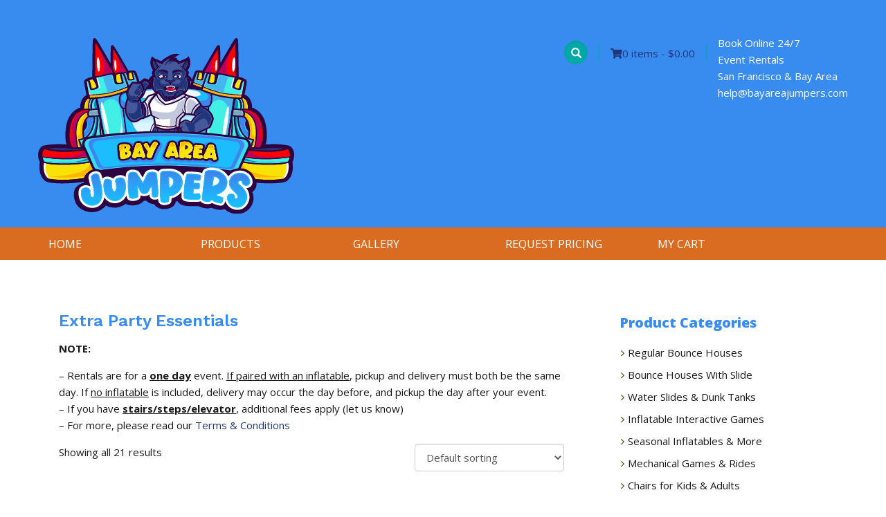

--- FILE ---
content_type: text/html; charset=UTF-8
request_url: https://bayareajumpers.com/product-category/misc-extras/
body_size: 24465
content:
<!DOCTYPE HTML PUBLIC "-//W3C//DTD HTML 4.01//EN" "http://www.w3.org/TR/html4/strict.dtd">
<html lang="en">
    <head>

<!-- Global site tag (gtag.js) - Google Ads: 941406835 -->

<script>

  gtag('config', 'AW-941406835/d6ozCMmnqJ8BEPP08sAD', {
    'phone_conversion_number': '(510) 244-7921'
  });
</script>


        <meta charset="UTF-8"  />
        <title>
            Extra Party Essentials - Bay Area Jumpers        </title>
                <meta name="viewport" content="width=device-width, initial-scale=1.0, maximum-scale=1.0, user-scalable=0" />
        <link rel="profile" href="https://gmpg.org/xfn/11" />
        <link rel="pingback" href="https://bayareajumpers.com/xmlrpc.php" />
        <meta name='robots' content='index, follow, max-image-preview:large, max-snippet:-1, max-video-preview:-1' />
	<style>img:is([sizes="auto" i], [sizes^="auto," i]) { contain-intrinsic-size: 3000px 1500px }</style>
	
<!-- Google Tag Manager for WordPress by gtm4wp.com -->
<script data-cfasync="false" data-pagespeed-no-defer>
	var gtm4wp_datalayer_name = "dataLayer";
	var dataLayer = dataLayer || [];
</script>
<!-- End Google Tag Manager for WordPress by gtm4wp.com -->
	<!-- This site is optimized with the Yoast SEO plugin v26.7 - https://yoast.com/wordpress/plugins/seo/ -->
	<title>Extra Party Essentials - Bay Area Jumpers</title>
	<link rel="canonical" href="https://bayareajumpers.com/product-category/misc-extras/" />
	<meta property="og:locale" content="en_US" />
	<meta property="og:type" content="article" />
	<meta property="og:title" content="Extra Party Essentials - Bay Area Jumpers" />
	<meta property="og:description" content="NOTE: &#8211; Rentals are for a one day event. If paired with an inflatable, pickup and delivery must both be the same day. If no inflatable is included, delivery may occur the day before, and pickup the day after your event. &#8211; If you have stairs/steps/elevator, additional fees apply (let us know) &#8211; For more, please read our Terms &amp; Conditions" />
	<meta property="og:url" content="https://bayareajumpers.com/product-category/misc-extras/" />
	<meta property="og:site_name" content="Bay Area Jumpers" />
	<meta name="twitter:card" content="summary_large_image" />
	<script type="application/ld+json" class="yoast-schema-graph">{"@context":"https://schema.org","@graph":[{"@type":"CollectionPage","@id":"https://bayareajumpers.com/product-category/misc-extras/","url":"https://bayareajumpers.com/product-category/misc-extras/","name":"Extra Party Essentials - Bay Area Jumpers","isPartOf":{"@id":"https://bayareajumpers.com/#website"},"primaryImageOfPage":{"@id":"https://bayareajumpers.com/product-category/misc-extras/#primaryimage"},"image":{"@id":"https://bayareajumpers.com/product-category/misc-extras/#primaryimage"},"thumbnailUrl":"https://bayareajumpers.com/wp-content/uploads/2025/06/3200.jpg","breadcrumb":{"@id":"https://bayareajumpers.com/product-category/misc-extras/#breadcrumb"},"inLanguage":"en"},{"@type":"ImageObject","inLanguage":"en","@id":"https://bayareajumpers.com/product-category/misc-extras/#primaryimage","url":"https://bayareajumpers.com/wp-content/uploads/2025/06/3200.jpg","contentUrl":"https://bayareajumpers.com/wp-content/uploads/2025/06/3200.jpg","width":1000,"height":1000},{"@type":"BreadcrumbList","@id":"https://bayareajumpers.com/product-category/misc-extras/#breadcrumb","itemListElement":[{"@type":"ListItem","position":1,"name":"Home","item":"https://bayareajumpers.com/"},{"@type":"ListItem","position":2,"name":"Extra Party Essentials"}]},{"@type":"WebSite","@id":"https://bayareajumpers.com/#website","url":"https://bayareajumpers.com/","name":"Bay Area Jumpers","description":"Bounce House &amp; Party Rentals in the Bay | Order Online 24/7","publisher":{"@id":"https://bayareajumpers.com/#organization"},"potentialAction":[{"@type":"SearchAction","target":{"@type":"EntryPoint","urlTemplate":"https://bayareajumpers.com/?s={search_term_string}"},"query-input":{"@type":"PropertyValueSpecification","valueRequired":true,"valueName":"search_term_string"}}],"inLanguage":"en"},{"@type":"Organization","@id":"https://bayareajumpers.com/#organization","name":"Bay Area Jumpers","url":"https://bayareajumpers.com/","logo":{"@type":"ImageObject","inLanguage":"en","@id":"https://bayareajumpers.com/#/schema/logo/image/","url":"https://bayareajumpers.com/wp-content/uploads/2024/01/Bay-Area-Jumpers-new-06.svg","contentUrl":"https://bayareajumpers.com/wp-content/uploads/2024/01/Bay-Area-Jumpers-new-06.svg","width":3000,"height":3000,"caption":"Bay Area Jumpers"},"image":{"@id":"https://bayareajumpers.com/#/schema/logo/image/"},"sameAs":["https://www.facebook.com/bayareajumpers510/","https://www.instagram.com/bayareajumpers/"]}]}</script>
	<!-- / Yoast SEO plugin. -->


<link rel='dns-prefetch' href='//fonts.googleapis.com' />
<link rel="alternate" type="application/rss+xml" title="Bay Area Jumpers &raquo; Feed" href="https://bayareajumpers.com/feed/" />
<link rel="alternate" type="application/rss+xml" title="Bay Area Jumpers &raquo; Comments Feed" href="https://bayareajumpers.com/comments/feed/" />
<link rel="alternate" type="application/rss+xml" title="Bay Area Jumpers &raquo; Extra Party Essentials Category Feed" href="https://bayareajumpers.com/product-category/misc-extras/feed/" />
<script type="text/javascript">
/* <![CDATA[ */
window._wpemojiSettings = {"baseUrl":"https:\/\/s.w.org\/images\/core\/emoji\/15.0.3\/72x72\/","ext":".png","svgUrl":"https:\/\/s.w.org\/images\/core\/emoji\/15.0.3\/svg\/","svgExt":".svg","source":{"concatemoji":"https:\/\/bayareajumpers.com\/wp-includes\/js\/wp-emoji-release.min.js?ver=6.7.4"}};
/*! This file is auto-generated */
!function(i,n){var o,s,e;function c(e){try{var t={supportTests:e,timestamp:(new Date).valueOf()};sessionStorage.setItem(o,JSON.stringify(t))}catch(e){}}function p(e,t,n){e.clearRect(0,0,e.canvas.width,e.canvas.height),e.fillText(t,0,0);var t=new Uint32Array(e.getImageData(0,0,e.canvas.width,e.canvas.height).data),r=(e.clearRect(0,0,e.canvas.width,e.canvas.height),e.fillText(n,0,0),new Uint32Array(e.getImageData(0,0,e.canvas.width,e.canvas.height).data));return t.every(function(e,t){return e===r[t]})}function u(e,t,n){switch(t){case"flag":return n(e,"\ud83c\udff3\ufe0f\u200d\u26a7\ufe0f","\ud83c\udff3\ufe0f\u200b\u26a7\ufe0f")?!1:!n(e,"\ud83c\uddfa\ud83c\uddf3","\ud83c\uddfa\u200b\ud83c\uddf3")&&!n(e,"\ud83c\udff4\udb40\udc67\udb40\udc62\udb40\udc65\udb40\udc6e\udb40\udc67\udb40\udc7f","\ud83c\udff4\u200b\udb40\udc67\u200b\udb40\udc62\u200b\udb40\udc65\u200b\udb40\udc6e\u200b\udb40\udc67\u200b\udb40\udc7f");case"emoji":return!n(e,"\ud83d\udc26\u200d\u2b1b","\ud83d\udc26\u200b\u2b1b")}return!1}function f(e,t,n){var r="undefined"!=typeof WorkerGlobalScope&&self instanceof WorkerGlobalScope?new OffscreenCanvas(300,150):i.createElement("canvas"),a=r.getContext("2d",{willReadFrequently:!0}),o=(a.textBaseline="top",a.font="600 32px Arial",{});return e.forEach(function(e){o[e]=t(a,e,n)}),o}function t(e){var t=i.createElement("script");t.src=e,t.defer=!0,i.head.appendChild(t)}"undefined"!=typeof Promise&&(o="wpEmojiSettingsSupports",s=["flag","emoji"],n.supports={everything:!0,everythingExceptFlag:!0},e=new Promise(function(e){i.addEventListener("DOMContentLoaded",e,{once:!0})}),new Promise(function(t){var n=function(){try{var e=JSON.parse(sessionStorage.getItem(o));if("object"==typeof e&&"number"==typeof e.timestamp&&(new Date).valueOf()<e.timestamp+604800&&"object"==typeof e.supportTests)return e.supportTests}catch(e){}return null}();if(!n){if("undefined"!=typeof Worker&&"undefined"!=typeof OffscreenCanvas&&"undefined"!=typeof URL&&URL.createObjectURL&&"undefined"!=typeof Blob)try{var e="postMessage("+f.toString()+"("+[JSON.stringify(s),u.toString(),p.toString()].join(",")+"));",r=new Blob([e],{type:"text/javascript"}),a=new Worker(URL.createObjectURL(r),{name:"wpTestEmojiSupports"});return void(a.onmessage=function(e){c(n=e.data),a.terminate(),t(n)})}catch(e){}c(n=f(s,u,p))}t(n)}).then(function(e){for(var t in e)n.supports[t]=e[t],n.supports.everything=n.supports.everything&&n.supports[t],"flag"!==t&&(n.supports.everythingExceptFlag=n.supports.everythingExceptFlag&&n.supports[t]);n.supports.everythingExceptFlag=n.supports.everythingExceptFlag&&!n.supports.flag,n.DOMReady=!1,n.readyCallback=function(){n.DOMReady=!0}}).then(function(){return e}).then(function(){var e;n.supports.everything||(n.readyCallback(),(e=n.source||{}).concatemoji?t(e.concatemoji):e.wpemoji&&e.twemoji&&(t(e.twemoji),t(e.wpemoji)))}))}((window,document),window._wpemojiSettings);
/* ]]> */
</script>
<link rel='stylesheet' id='fluentform-elementor-widget-css' href='https://bayareajumpers.com/wp-content/plugins/fluentform/assets/css/fluent-forms-elementor-widget.css?ver=6.1.12' type='text/css' media='all' />
<style id='wp-emoji-styles-inline-css' type='text/css'>

	img.wp-smiley, img.emoji {
		display: inline !important;
		border: none !important;
		box-shadow: none !important;
		height: 1em !important;
		width: 1em !important;
		margin: 0 0.07em !important;
		vertical-align: -0.1em !important;
		background: none !important;
		padding: 0 !important;
	}
</style>
<style id='wp-block-library-inline-css' type='text/css'>
:root{--wp-admin-theme-color:#007cba;--wp-admin-theme-color--rgb:0,124,186;--wp-admin-theme-color-darker-10:#006ba1;--wp-admin-theme-color-darker-10--rgb:0,107,161;--wp-admin-theme-color-darker-20:#005a87;--wp-admin-theme-color-darker-20--rgb:0,90,135;--wp-admin-border-width-focus:2px;--wp-block-synced-color:#7a00df;--wp-block-synced-color--rgb:122,0,223;--wp-bound-block-color:var(--wp-block-synced-color)}@media (min-resolution:192dpi){:root{--wp-admin-border-width-focus:1.5px}}.wp-element-button{cursor:pointer}:root{--wp--preset--font-size--normal:16px;--wp--preset--font-size--huge:42px}:root .has-very-light-gray-background-color{background-color:#eee}:root .has-very-dark-gray-background-color{background-color:#313131}:root .has-very-light-gray-color{color:#eee}:root .has-very-dark-gray-color{color:#313131}:root .has-vivid-green-cyan-to-vivid-cyan-blue-gradient-background{background:linear-gradient(135deg,#00d084,#0693e3)}:root .has-purple-crush-gradient-background{background:linear-gradient(135deg,#34e2e4,#4721fb 50%,#ab1dfe)}:root .has-hazy-dawn-gradient-background{background:linear-gradient(135deg,#faaca8,#dad0ec)}:root .has-subdued-olive-gradient-background{background:linear-gradient(135deg,#fafae1,#67a671)}:root .has-atomic-cream-gradient-background{background:linear-gradient(135deg,#fdd79a,#004a59)}:root .has-nightshade-gradient-background{background:linear-gradient(135deg,#330968,#31cdcf)}:root .has-midnight-gradient-background{background:linear-gradient(135deg,#020381,#2874fc)}.has-regular-font-size{font-size:1em}.has-larger-font-size{font-size:2.625em}.has-normal-font-size{font-size:var(--wp--preset--font-size--normal)}.has-huge-font-size{font-size:var(--wp--preset--font-size--huge)}.has-text-align-center{text-align:center}.has-text-align-left{text-align:left}.has-text-align-right{text-align:right}#end-resizable-editor-section{display:none}.aligncenter{clear:both}.items-justified-left{justify-content:flex-start}.items-justified-center{justify-content:center}.items-justified-right{justify-content:flex-end}.items-justified-space-between{justify-content:space-between}.screen-reader-text{border:0;clip:rect(1px,1px,1px,1px);clip-path:inset(50%);height:1px;margin:-1px;overflow:hidden;padding:0;position:absolute;width:1px;word-wrap:normal!important}.screen-reader-text:focus{background-color:#ddd;clip:auto!important;clip-path:none;color:#444;display:block;font-size:1em;height:auto;left:5px;line-height:normal;padding:15px 23px 14px;text-decoration:none;top:5px;width:auto;z-index:100000}html :where(.has-border-color){border-style:solid}html :where([style*=border-top-color]){border-top-style:solid}html :where([style*=border-right-color]){border-right-style:solid}html :where([style*=border-bottom-color]){border-bottom-style:solid}html :where([style*=border-left-color]){border-left-style:solid}html :where([style*=border-width]){border-style:solid}html :where([style*=border-top-width]){border-top-style:solid}html :where([style*=border-right-width]){border-right-style:solid}html :where([style*=border-bottom-width]){border-bottom-style:solid}html :where([style*=border-left-width]){border-left-style:solid}html :where(img[class*=wp-image-]){height:auto;max-width:100%}:where(figure){margin:0 0 1em}html :where(.is-position-sticky){--wp-admin--admin-bar--position-offset:var(--wp-admin--admin-bar--height,0px)}@media screen and (max-width:600px){html :where(.is-position-sticky){--wp-admin--admin-bar--position-offset:0px}}
</style>
<style id='classic-theme-styles-inline-css' type='text/css'>
/*! This file is auto-generated */
.wp-block-button__link{color:#fff;background-color:#32373c;border-radius:9999px;box-shadow:none;text-decoration:none;padding:calc(.667em + 2px) calc(1.333em + 2px);font-size:1.125em}.wp-block-file__button{background:#32373c;color:#fff;text-decoration:none}
</style>
<link rel='stylesheet' id='rs-plugin-settings-css' href='https://bayareajumpers.com/wp-content/plugins/revslider/public/assets/css/rs6.css?ver=6.2.14' type='text/css' media='all' />
<style id='rs-plugin-settings-inline-css' type='text/css'>
.tp-caption a{color:#ff7302;text-shadow:none;-webkit-transition:all 0.2s ease-out;-moz-transition:all 0.2s ease-out;-o-transition:all 0.2s ease-out;-ms-transition:all 0.2s ease-out}.tp-caption a:hover{color:#ffa902}
</style>
<link rel='stylesheet' id='woocommerce-layout-css' href='https://bayareajumpers.com/wp-content/plugins/woocommerce/assets/css/woocommerce-layout.css?ver=10.3.7' type='text/css' media='all' />
<link rel='stylesheet' id='woocommerce-smallscreen-css' href='https://bayareajumpers.com/wp-content/plugins/woocommerce/assets/css/woocommerce-smallscreen.css?ver=10.3.7' type='text/css' media='only screen and (max-width: 768px)' />
<link rel='stylesheet' id='woocommerce-general-css' href='https://bayareajumpers.com/wp-content/plugins/woocommerce/assets/css/woocommerce.css?ver=10.3.7' type='text/css' media='all' />
<style id='woocommerce-inline-inline-css' type='text/css'>
.woocommerce form .form-row .required { visibility: visible; }
</style>
<link rel='stylesheet' id='iconize-styles-css' href='https://bayareajumpers.com/wp-content/plugins/iconize/css/iconize.min.css?ver=1.2.4' type='text/css' media='all' />
<link rel='stylesheet' id='dashicons-css' href='https://bayareajumpers.com/wp-includes/css/dashicons.min.css?ver=6.7.4' type='text/css' media='all' />
<style id='dashicons-inline-css' type='text/css'>
[data-font="Dashicons"]:before {font-family: 'Dashicons' !important;content: attr(data-icon) !important;speak: none !important;font-weight: normal !important;font-variant: normal !important;text-transform: none !important;line-height: 1 !important;font-style: normal !important;-webkit-font-smoothing: antialiased !important;-moz-osx-font-smoothing: grayscale !important;}
</style>
<link rel='stylesheet' id='iconize-dashicons-font-styles-css' href='https://bayareajumpers.com/wp-content/plugins/iconize/css/dashicons.min.css?ver=1.2.4' type='text/css' media='all' />
<link rel='stylesheet' id='iconize-default-font-styles-css' href='https://bayareajumpers.com/wp-content/plugins/iconize/css/fa-4-7.min.css?ver=1.2.4' type='text/css' media='all' />
<link rel='stylesheet' id='wpzoom-wc-spi-style-css' href='https://bayareajumpers.com/wp-content/plugins/secondary-product-image-for-woocommerce/assets/css/secondary-product-image-for-woocommerce.css?ver=1.0.2' type='text/css' media='all' />
<link rel='stylesheet' id='yith-wcan-shortcodes-css' href='https://bayareajumpers.com/wp-content/plugins/yith-woocommerce-ajax-navigation/assets/css/shortcodes.css?ver=5.16.0' type='text/css' media='all' />
<style id='yith-wcan-shortcodes-inline-css' type='text/css'>
:root{
	--yith-wcan-filters_colors_titles: #434343;
	--yith-wcan-filters_colors_background: #FFFFFF;
	--yith-wcan-filters_colors_accent: #A7144C;
	--yith-wcan-filters_colors_accent_r: 167;
	--yith-wcan-filters_colors_accent_g: 20;
	--yith-wcan-filters_colors_accent_b: 76;
	--yith-wcan-color_swatches_border_radius: 100%;
	--yith-wcan-color_swatches_size: 30px;
	--yith-wcan-labels_style_background: #FFFFFF;
	--yith-wcan-labels_style_background_hover: #A7144C;
	--yith-wcan-labels_style_background_active: #A7144C;
	--yith-wcan-labels_style_text: #434343;
	--yith-wcan-labels_style_text_hover: #FFFFFF;
	--yith-wcan-labels_style_text_active: #FFFFFF;
	--yith-wcan-anchors_style_text: #434343;
	--yith-wcan-anchors_style_text_hover: #A7144C;
	--yith-wcan-anchors_style_text_active: #A7144C;
}
</style>
<link rel='stylesheet' id='brands-styles-css' href='https://bayareajumpers.com/wp-content/plugins/woocommerce/assets/css/brands.css?ver=10.3.7' type='text/css' media='all' />
<link rel='stylesheet' id='slice-aboutmewidget-css' href='https://bayareajumpers.com/wp-content/themes/partytoolspro/includes/about-me-widget/css/about-me-widget.css?ver=6.7.4' type='text/css' media='all' />
<link rel='stylesheet' id='slice-iframecodewidget-css' href='https://bayareajumpers.com/wp-content/themes/partytoolspro/includes/iframe-code-widget/css/iframe-code-widget.css?ver=6.7.4' type='text/css' media='all' />
<link rel='stylesheet' id='slice-instawidget-css' href='https://bayareajumpers.com/wp-content/themes/partytoolspro/includes/instagram-widget/css/instagram-widget.css?ver=6.7.4' type='text/css' media='all' />
<link rel='stylesheet' id='slice-recentpostwidget-css' href='https://bayareajumpers.com/wp-content/themes/partytoolspro/includes/recent-post-widget/css/recent-post-widget.css?ver=6.7.4' type='text/css' media='all' />
<link rel='stylesheet' id='slice-socialiconwidget-css' href='https://bayareajumpers.com/wp-content/themes/partytoolspro/includes/social-icon-widget/css/social-icon-widget.css?ver=6.7.4' type='text/css' media='all' />
<link rel='stylesheet' id='slice-font-awesome-css' href='https://bayareajumpers.com/wp-content/themes/partytoolspro/includes/social-icon-widget/font-awesome/css/font-awesome.css?ver=6.7.4' type='text/css' media='all' />
<link rel='stylesheet' id='slice-bootstrap-css' href='https://bayareajumpers.com/wp-content/themes/partytoolspro/assets/css/bootstrap.css?ver=6.7.4' type='text/css' media='all' />
<link rel='stylesheet' id='slice-reset-css' href='https://bayareajumpers.com/wp-content/themes/partytoolspro/assets/css/reset.css?ver=6.7.4' type='text/css' media='all' />
<link rel='stylesheet' id='slice-prettyPhoto-css' href='https://bayareajumpers.com/wp-content/themes/partytoolspro/assets/css/prettyPhoto.css?ver=6.7.4' type='text/css' media='all' />
<link rel='stylesheet' id='slice-owl-slider-css' href='https://bayareajumpers.com/wp-content/themes/partytoolspro/assets/css/owl.carousel.css?ver=6.7.4' type='text/css' media='all' />
<link rel='stylesheet' id='slice-owl-theme-css' href='https://bayareajumpers.com/wp-content/themes/partytoolspro/assets/css/owl.theme.css?ver=6.7.4' type='text/css' media='all' />
<link rel='stylesheet' id='slice-owl-transitions-css' href='https://bayareajumpers.com/wp-content/themes/partytoolspro/assets/css/owl.transitions.css?ver=6.7.4' type='text/css' media='all' />
<link rel='stylesheet' id='slice-animate-css' href='https://bayareajumpers.com/wp-content/themes/partytoolspro/assets/css/animate.css?ver=6.7.4' type='text/css' media='all' />
<link rel='stylesheet' id='slice-google-font-css' href='//fonts.googleapis.com/css?family=Open+Sans%3A400%2C300%2C300italic%2C400italic%2C600%2C600italic%2C700%2C700italic%2C800%2C800italic&#038;ver=6.7.4' type='text/css' media='all' />
<link rel='stylesheet' id='slice-work-sans-font-css' href='//fonts.googleapis.com/css?family=Work+Sans%3A800%2C900%2C700%2C600&#038;ver=6.7.4' type='text/css' media='all' />
<link rel='stylesheet' id='slice-main-style-css' href='https://bayareajumpers.com/wp-content/themes/partytoolspro/style.css?ver=6.7.4' type='text/css' media='all' />
<link rel='stylesheet' id='slice-mobile-meanmenu-css-css' href='https://bayareajumpers.com/wp-content/themes/partytoolspro/assets/css/meanmenu.css?ver=6.7.4' type='text/css' media='all' />
<link rel='stylesheet' id='slice-responsive-css' href='https://bayareajumpers.com/wp-content/themes/partytoolspro/assets/css/responsive.css?ver=6.7.4' type='text/css' media='all' />
<link rel='stylesheet' id='slice-gallery-css' href='https://bayareajumpers.com/wp-content/themes/partytoolspro/assets/css/gallery.css?ver=6.7.4' type='text/css' media='all' />
<link rel='stylesheet' id='slice-zoombox-gallery-css' href='https://bayareajumpers.com/wp-content/themes/partytoolspro/assets/css/zoombox-gal.css?ver=6.7.4' type='text/css' media='all' />
<link rel='stylesheet' id='slice-woocommerce-css' href='https://bayareajumpers.com/wp-content/themes/partytoolspro/assets/css/woocommerce.css?ver=6.7.4' type='text/css' media='all' />
<link rel='stylesheet' id='slice-hp-animation-css' href='https://bayareajumpers.com/wp-content/themes/partytoolspro/assets/css/slice_hp_section_animation.css?ver=6.7.4' type='text/css' media='all' />
<link rel='stylesheet' id='thwepof-public-style-css' href='https://bayareajumpers.com/wp-content/plugins/woo-extra-product-options/public/assets/css/thwepof-public.min.css?ver=6.7.4' type='text/css' media='all' />
<link rel='stylesheet' id='jquery-ui-style-css' href='https://bayareajumpers.com/wp-content/plugins/woo-extra-product-options/public/assets/css/jquery-ui/jquery-ui.css?ver=6.7.4' type='text/css' media='all' />
<link rel='stylesheet' id='jquery-timepicker-css' href='https://bayareajumpers.com/wp-content/plugins/woo-extra-product-options/public/assets/js/timepicker/jquery.timepicker.css?ver=6.7.4' type='text/css' media='all' />
<link rel='stylesheet' id='bsf-Defaults-css' href='https://bayareajumpers.com/wp-content/uploads/smile_fonts/Defaults/Defaults.css?ver=6.7.4' type='text/css' media='all' />
<link rel='stylesheet' id='wpr-text-animations-css-css' href='https://bayareajumpers.com/wp-content/plugins/royal-elementor-addons/assets/css/lib/animations/text-animations.min.css?ver=1.7.1045' type='text/css' media='all' />
<link rel='stylesheet' id='wpr-addons-css-css' href='https://bayareajumpers.com/wp-content/plugins/royal-elementor-addons/assets/css/frontend.min.css?ver=1.7.1045' type='text/css' media='all' />
<link rel='stylesheet' id='font-awesome-5-all-css' href='https://bayareajumpers.com/wp-content/plugins/elementor/assets/lib/font-awesome/css/all.min.css?ver=1.7.1045' type='text/css' media='all' />
<script type="text/javascript" data-cfasync="false" src="https://bayareajumpers.com/wp-includes/js/jquery/jquery.min.js?ver=3.7.1" id="jquery-core-js"></script>
<script type="text/javascript" data-cfasync="false" src="https://bayareajumpers.com/wp-includes/js/jquery/jquery-migrate.min.js?ver=3.4.1" id="jquery-migrate-js"></script>
<script type="text/javascript" src="https://bayareajumpers.com/wp-content/plugins/revslider/public/assets/js/rbtools.min.js?ver=6.0.9" id="tp-tools-js"></script>
<script type="text/javascript" src="https://bayareajumpers.com/wp-content/plugins/revslider/public/assets/js/rs6.min.js?ver=6.2.14" id="revmin-js"></script>
<script type="text/javascript" src="https://bayareajumpers.com/wp-content/plugins/woocommerce/assets/js/jquery-blockui/jquery.blockUI.min.js?ver=2.7.0-wc.10.3.7" id="wc-jquery-blockui-js" data-wp-strategy="defer"></script>
<script type="text/javascript" id="wc-add-to-cart-js-extra">
/* <![CDATA[ */
var wc_add_to_cart_params = {"ajax_url":"\/wp-admin\/admin-ajax.php","wc_ajax_url":"\/?wc-ajax=%%endpoint%%","i18n_view_cart":"View cart","cart_url":"https:\/\/bayareajumpers.com\/cart\/","is_cart":"","cart_redirect_after_add":"no"};
/* ]]> */
</script>
<script type="text/javascript" src="https://bayareajumpers.com/wp-content/plugins/woocommerce/assets/js/frontend/add-to-cart.min.js?ver=10.3.7" id="wc-add-to-cart-js" data-wp-strategy="defer"></script>
<script type="text/javascript" src="https://bayareajumpers.com/wp-content/plugins/woocommerce/assets/js/js-cookie/js.cookie.min.js?ver=2.1.4-wc.10.3.7" id="wc-js-cookie-js" defer="defer" data-wp-strategy="defer"></script>
<script type="text/javascript" id="woocommerce-js-extra">
/* <![CDATA[ */
var woocommerce_params = {"ajax_url":"\/wp-admin\/admin-ajax.php","wc_ajax_url":"\/?wc-ajax=%%endpoint%%","i18n_password_show":"Show password","i18n_password_hide":"Hide password"};
/* ]]> */
</script>
<script type="text/javascript" src="https://bayareajumpers.com/wp-content/plugins/woocommerce/assets/js/frontend/woocommerce.min.js?ver=10.3.7" id="woocommerce-js" defer="defer" data-wp-strategy="defer"></script>
<script type="text/javascript" src="https://bayareajumpers.com/wp-content/plugins/js_composer/assets/js/vendors/woocommerce-add-to-cart.js?ver=6.9.0" id="vc_woocommerce-add-to-cart-js-js"></script>
<link rel="https://api.w.org/" href="https://bayareajumpers.com/wp-json/" /><link rel="alternate" title="JSON" type="application/json" href="https://bayareajumpers.com/wp-json/wp/v2/product_cat/502" /><link rel="EditURI" type="application/rsd+xml" title="RSD" href="https://bayareajumpers.com/xmlrpc.php?rsd" />
<script id='pixel-script-poptin' src='https://cdn.popt.in/pixel.js?id=9e07c065cef21' async='true'></script><style id="mystickymenu" type="text/css">#mysticky-nav { width:100%; position: static; height: auto !important; }#mysticky-nav.wrapfixed { position:fixed; left: 0px; margin-top:0px;  z-index: 450; -webkit-transition: 0.3s; -moz-transition: 0.3s; -o-transition: 0.3s; transition: 0.3s; -ms-filter:"progid:DXImageTransform.Microsoft.Alpha(Opacity=92)"; filter: alpha(opacity=92); opacity:0.92; background-color: #383838;}#mysticky-nav.wrapfixed .myfixed{ background-color: #383838; position: relative;top: auto;left: auto;right: auto;}#mysticky-nav.wrapfixed ul li.menu-item a { color: #ffffff;}#mysticky-nav .myfixed { margin:0 auto; float:none; border:0px; background:none; max-width:100%; }</style>			<style type="text/css">
																															</style>
			<!-- Starting: Conversion Tracking for WooCommerce (https://wordpress.org/plugins/woocommerce-conversion-tracking/) -->
        <script async src="https://www.googletagmanager.com/gtag/js?id=AW-941406835"></script>
        <script>
            window.dataLayer = window.dataLayer || [];
            function gtag(){dataLayer.push(arguments)};
            gtag('js', new Date());

            gtag('config', 'AW-941406835');
        </script>
        <!-- End: Conversion Tracking for WooCommerce Codes -->

<!-- Google Tag Manager for WordPress by gtm4wp.com -->
<!-- GTM Container placement set to footer -->
<script data-cfasync="false" data-pagespeed-no-defer>
	var dataLayer_content = {"pagePostType":"product","pagePostType2":"tax-product","pageCategory":[]};
	dataLayer.push( dataLayer_content );
</script>
<script data-cfasync="false" data-pagespeed-no-defer>
(function(w,d,s,l,i){w[l]=w[l]||[];w[l].push({'gtm.start':
new Date().getTime(),event:'gtm.js'});var f=d.getElementsByTagName(s)[0],
j=d.createElement(s),dl=l!='dataLayer'?'&l='+l:'';j.async=true;j.src=
'//www.googletagmanager.com/gtm.js?id='+i+dl;f.parentNode.insertBefore(j,f);
})(window,document,'script','dataLayer','GTM-MHKM7BZ');
</script>
<!-- End Google Tag Manager for WordPress by gtm4wp.com --><link rel="shortcut icon" href="https://bayareajumpers.com/wp-content/uploads/2025/06/favicon_baj-02-01.png"/>
<style>.slider_wrapper{width:100%;}body{background-color:#fff;}</style><style>body ,
    li,
    p,
    .widget_area, 
    .widget_area li, 
    .widget_area a, 
    .widget_area li a ,
    .widget_area ul.tabs li a,
    #nav-single a,
    #nav-single a:hover,
    #nav-single a:focus{
    color:#191919;}
    h1, h2, h3, h4, h5, h6,
    .content_bg .content_bar .post .post_title a,
    .post-info,
    span.widget_heading,
    #blog_area .post_content  h1.post_title a, 
    .content_bar .post_content  h1.post_title a,
    p.section_heading{
    color:#398cef;}
    a{
    color:#20367a;
     text-decoration:none;}
    a:hover, a:active,
    .widget_area ul li a:hover{
    color:#00a7a7;}
    .banner_content {
    background-image: url(https://bayareajumpers.com/wp-content/uploads/2024/01/blue.jpg);}.header-container { background-color:#398cef; }.header-info .header_search .searchform input[type='text'],
        .searchform input[type='text'],
        .searchform input[type='search'],
        .header-info .header_search .searchform input[type='search'],
        .header-info .header_search .searchform input[type='text']{
    background: #00a7a7;}.header-info .header_content_separator{
     background-color:#00a7a7; }#wp-calendar caption {
    background:#00a7a7; }.header-info .add p {
     color:#fff; }.menu-container, #menu .ddsmoothmenu li li a, #menu .ddsmoothmenu li ul, #menu .ddsmoothmenu li > ul li > ul, #menu .ddsmoothmenu li li a, #menu .ddsmoothmenu li li li a, #menu .ddsmoothmenu li li a, #menu .ddsmoothmenu li li a:link, #menu .ddsmoothmenu li li a:visited, #menu .ddsmoothmenu li ul li, #menu .ddsmoothmenu li li li, #menu .ddsmoothmenu li li, #menu .ddsmoothmenu li li a {
    background-color:#da6c21; }#menu li.current_page_item a, #menu li.current-menu-parent a, #menu li.current_page_parent a, #menu li a.selected, #menu li a:hover, #menu li:last-child a:hover, #menu .ddsmoothmenu li li a:hover, #menu .ddsmoothmenu li li a.selected, #menu .ddsmoothmenu li li a:hover, #menu .ddsmoothmenu li ul li a:hover, #menu li:last-child li a:hover {
    background-color:#dd9933; }.bottom-footer {
    background-color:#dd9933; }.bottom-footer ul.social-links li {
    background-color:#eeee22; }	.footer-copyright_sec {
    background-color:#dd3333; }#respond input[type='submit'],#contactForm input[type='submit'],
        .content_bar #sidebar .woocommerce.widget_shopping_cart a.button.wc-forward, .home_container #sidebar .woocommerce.widget_shopping_cart a.button.wc-forward, .footer_widget .woocommerce.widget_shopping_cart a.button.wc-forward, .woocommerce ul.products li.product .button, .woocommerce .widget_price_filter .price_slider_amount .button, .content_bar #sidebar .woocommerce.widget_product_search input[type='submit'], .home_container #sidebar .woocommerce.widget_product_search input[type='submit'], .footer_widget .woocommerce.widget_product_search input[type='submit'], .woocommerce div.product form.cart .button, .woocommerce  #respond input#submit, .woocommerce  a.button, .woocommerce  button.button, .woocommerce  input.button, .woocommerce .cart .button, .woocommerce .cart input.button, .woocommerce-cart .content_bar .wc-proceed-to-checkout a.checkout-button, .woocommerce #payment #place_order, .woocommerce-page #payment #place_order,.woocommerce .woocommerce-product-search input[type='submit'],.woocommerce  ul.page-numbers li span, .woocommerce  ul.page-numbers li a, .woocommerce nav.woocommerce-pagination ul li a, .woocommerce nav.woocommerce-pagination ul li span{
    border-color:#00a7a7;
    background:#00a7a7;
	color:#fcfcfc;}
#respond input[type='submit']:hover,
#contactForm input[type='submit']:hover,
.content_bar #sidebar .woocommerce.widget_shopping_cart a.button.wc-forward:hover, .home_container #sidebar .woocommerce.widget_shopping_cart a.button.wc-forward:hover, .footer_widget .woocommerce.widget_shopping_cart a.button.wc-forward:hover, .woocommerce ul.products li.product .button:hover, .woocommerce .widget_price_filter .price_slider_amount .button:hover, .content_bar #sidebar .woocommerce.widget_product_search input[type='submit']:hover, .home_container #sidebar .woocommerce.widget_product_search input[type='submit']:hover, .footer_widget .woocommerce.widget_product_search input[type='submit']:hover, .woocommerce div.product form.cart .button:hover, .woocommerce  #respond input#submit:hover, .woocommerce  a.button:hover, .woocommerce  button.button:hover, .woocommerce  input.button:hover, .woocommerce .cart .button:hover, .woocommerce .cart input.button:hover, .woocommerce-cart .content_bar .wc-proceed-to-checkout a.checkout-button:hover, .woocommerce #payment #place_order:hover, .woocommerce-page #payment #place_order:hover,.woocommerce .woocommerce-product-search input[type='submit']:hover,.woocommerce nav.woocommerce-pagination ul li a:focus, .woocommerce nav.woocommerce-pagination ul li a:hover, .woocommerce nav.woocommerce-pagination ul li span.current{
    background:#00a7a7;
	color:#00a7a7;
	border-color:#00a7a7;}
    .call-us a.btn {
        background:;
        background: -webkit-gradient(linear, left top, left bottom, from(), to());
        background: -moz-linear-gradient(top,, );
        background: linear-gradient(to bottom, , );
        -webkit-box-shadow: 0px 2px 0px 0px;
        -moz-box-shadow:  0px 2px 0px 0px;
        box-shadow:  0px 2px 0px 0px;
        text-shadow:  1px 0px 2px;
        color:;
        border-color:;}.call-us a.btn:hover {
        background: ;
        background: -webkit-gradient(linear, left top, left bottom, from(), to());
        background: -moz-linear-gradient(top, , );
        background: linear-gradient(to bottom, , );
    }</style>	<noscript><style>.woocommerce-product-gallery{ opacity: 1 !important; }</style></noscript>
	<meta name="generator" content="Elementor 3.34.1; features: additional_custom_breakpoints; settings: css_print_method-external, google_font-enabled, font_display-auto">
			<style>
				.e-con.e-parent:nth-of-type(n+4):not(.e-lazyloaded):not(.e-no-lazyload),
				.e-con.e-parent:nth-of-type(n+4):not(.e-lazyloaded):not(.e-no-lazyload) * {
					background-image: none !important;
				}
				@media screen and (max-height: 1024px) {
					.e-con.e-parent:nth-of-type(n+3):not(.e-lazyloaded):not(.e-no-lazyload),
					.e-con.e-parent:nth-of-type(n+3):not(.e-lazyloaded):not(.e-no-lazyload) * {
						background-image: none !important;
					}
				}
				@media screen and (max-height: 640px) {
					.e-con.e-parent:nth-of-type(n+2):not(.e-lazyloaded):not(.e-no-lazyload),
					.e-con.e-parent:nth-of-type(n+2):not(.e-lazyloaded):not(.e-no-lazyload) * {
						background-image: none !important;
					}
				}
			</style>
			<meta name="generator" content="Powered by WPBakery Page Builder - drag and drop page builder for WordPress."/>
<meta name="generator" content="Powered by Slider Revolution 6.2.14 - responsive, Mobile-Friendly Slider Plugin for WordPress with comfortable drag and drop interface." />
<script type="text/javascript">function setREVStartSize(e){
			//window.requestAnimationFrame(function() {				 
				window.RSIW = window.RSIW===undefined ? window.innerWidth : window.RSIW;	
				window.RSIH = window.RSIH===undefined ? window.innerHeight : window.RSIH;	
				try {								
					var pw = document.getElementById(e.c).parentNode.offsetWidth,
						newh;
					pw = pw===0 || isNaN(pw) ? window.RSIW : pw;
					e.tabw = e.tabw===undefined ? 0 : parseInt(e.tabw);
					e.thumbw = e.thumbw===undefined ? 0 : parseInt(e.thumbw);
					e.tabh = e.tabh===undefined ? 0 : parseInt(e.tabh);
					e.thumbh = e.thumbh===undefined ? 0 : parseInt(e.thumbh);
					e.tabhide = e.tabhide===undefined ? 0 : parseInt(e.tabhide);
					e.thumbhide = e.thumbhide===undefined ? 0 : parseInt(e.thumbhide);
					e.mh = e.mh===undefined || e.mh=="" || e.mh==="auto" ? 0 : parseInt(e.mh,0);		
					if(e.layout==="fullscreen" || e.l==="fullscreen") 						
						newh = Math.max(e.mh,window.RSIH);					
					else{					
						e.gw = Array.isArray(e.gw) ? e.gw : [e.gw];
						for (var i in e.rl) if (e.gw[i]===undefined || e.gw[i]===0) e.gw[i] = e.gw[i-1];					
						e.gh = e.el===undefined || e.el==="" || (Array.isArray(e.el) && e.el.length==0)? e.gh : e.el;
						e.gh = Array.isArray(e.gh) ? e.gh : [e.gh];
						for (var i in e.rl) if (e.gh[i]===undefined || e.gh[i]===0) e.gh[i] = e.gh[i-1];
											
						var nl = new Array(e.rl.length),
							ix = 0,						
							sl;					
						e.tabw = e.tabhide>=pw ? 0 : e.tabw;
						e.thumbw = e.thumbhide>=pw ? 0 : e.thumbw;
						e.tabh = e.tabhide>=pw ? 0 : e.tabh;
						e.thumbh = e.thumbhide>=pw ? 0 : e.thumbh;					
						for (var i in e.rl) nl[i] = e.rl[i]<window.RSIW ? 0 : e.rl[i];
						sl = nl[0];									
						for (var i in nl) if (sl>nl[i] && nl[i]>0) { sl = nl[i]; ix=i;}															
						var m = pw>(e.gw[ix]+e.tabw+e.thumbw) ? 1 : (pw-(e.tabw+e.thumbw)) / (e.gw[ix]);					
						newh =  (e.gh[ix] * m) + (e.tabh + e.thumbh);
					}				
					if(window.rs_init_css===undefined) window.rs_init_css = document.head.appendChild(document.createElement("style"));					
					document.getElementById(e.c).height = newh+"px";
					window.rs_init_css.innerHTML += "#"+e.c+"_wrapper { height: "+newh+"px }";				
				} catch(e){
					console.log("Failure at Presize of Slider:" + e)
				}					   
			//});
		  };</script>
		<style type="text/css" id="wp-custom-css">
			/*WPPS-79487 */
.wpcf7-list-item,
    .form-with-custom-checkboxes-radios label {
      display: flex;
    }
    

    .wpcf7-list-item input[type="radio"] {
        width: 10%!important;
    }



.woocommerce .cart-collaterals .cart_totals, .woocommerce-page .cart-collaterals .cart_totals {
    width: 100%;
}
span.widget_heading {
    font-weight: 800;
}
p.copy_right {
    color: #FFF;
}

@media only screen and (max-width: 480px){
li.menu-item-6728, li.menu-item-6705 {
    display: none;
}
	
.woocommerce ul.products li.product, .woocommerce-page ul.products li.product {
	    float: left !important;
}
}
@media only screen and (max-width: 768px){
	li.menu-item.current-menu-item a {
    color: #ec7318 !important;
}
	.mob-menu-left-bg-holder {
    background-color: #000;
}
	#mobmenuleft li a {
    color: #fff;
}
}
/* WPPS-3771 - RE - Start */
.contact-page {
    width: 375px;
    margin: 0 auto;
}
@media only screen and (max-width: 480px) {
	.contact-page {
		width: auto;
	}
	.contact-page input {
		width: 100%;
	}
}
/* WPPS-3771 - RE - End */
#e_deliverydate_field label, 
#pickup_time_slot_field label {     
display: block;
 }

#e_deliverydate_field:after, #e_pickupdate_field:after {
     clear: both;
     content: "";
     display: block;
 }

/* Select time slot add to cart */
span.select2-search.select2-search--dropdown {
    width: 293px !important;
}

span.select2-results {
    width: 293px !important;
}

span.select2.select2-container.select2-container--default.select2-container--below {
    width: 293px !important;
}

span.select2-selection.select2-selection--single {
    width: 293px !important;
}
.one-half,
.one-third {
    position: relative;
    margin-right: 4%;
    float: left;
        margin-bottom: 20px;
 
}
 
.one-half { width: 48%; }
.one-third { width: 30.66%; }
 
.last {
    margin-right: 0 !important;
    clear: right;
}
 
@media only screen and (max-width: 767px) {
    .one-half, .one-third {
        width: 100%;
        margin-right: 0;
    }
}
input {
    width: 100%;
}
input[type="radio"] {
    width: inherit !important;
}
input.wpcf7-form-control.has-spinner.wpcf7-submit {
    width: inherit;
}
input#ship-to-different-address-checkbox {
    position: unset;
    width: 14px;
}

div#commentsbox {
    display: none;
}
.full-width {
    width: 85%;
}


input.wpcf7-form-control.wpcf7-text.wpcf7-validates-as-required {
    font-weight: normal !important;
}
input.wpcf7-form-control.wpcf7-text.walcf7-timepicker {
    font-weight: normal !important;
}
section.related.products {
    position: relative;
    display: block;
    width: 100%;
    float: left;
}
.mean-bar
{
	display: none !important;
}

.woocommerce form .form-row label {
    line-height: 4;
}



mark {
    background-color: #0d162c00;
    color: #0d162c;
}

@media only screen and (min-width: 481px) {
  .home .contact-page{
		width:745px;
	}

.customer-service-links {
  list-style: none; /* Remove bullets */
  padding: 0;       /* Remove default padding */
}

.customer-service-links li {
  margin: 5px 0;    /* Add space between items */
}

.customer-service-links li a {
  text-decoration: none;    /* Remove underline */
  color: #000;           /* Set link color */
  position: relative;       /* For positioning the arrow */
  padding-left: 15px;       /* Space between arrow and text */
  font-weight: ;        /* Make the text bold */
}

.customer-service-links li a::before {
  content: '›';             /* Add the arrow */
  position: absolute;       /* Position relative to the link */
  left: 0;                  /* Align arrow to the left */
  color: #007BFF;           /* Match arrow color to link */
  font-size: 1.2em;         /* Slightly larger arrow */
  line-height: 1;           /* Match line height */
}

.customer-service-links li a:hover {
  text-decoration: underline; /* Add underline on hover */
  color: #0056b3;             /* Change color on hover */
}
	
	
	
.get-quote-btn {
  display: inline-block;
  padding: 10px 20px;
  font-size: 1rem;
  color: #FFFFFF !important; /* Force text color to be white */
  background-color: #007bff;
  font-weight: bold;
  text-decoration: none;
  border-radius: 5px;
  transition: background-color 0.3s ease, color 0.3s ease;
}

.get-quote-btn:hover {
  background-color: #0056b3; /* Darker blue on hover */
  color: #FFFFFF !important; /* Ensure text stays white on hover */
}
	
	
	
	
	
	
	
	
	
	
	
	

.woocommerce-loop-category__title {
  display: inline-block;
  padding: 10px; /* Add padding to create space around the text */
  background-color: #dddddd; /* Use your desired background color */
  border-radius: 5px; /* Adjust this value to control the border radius */
  text-align: center; /* Center the text horizontally */
  transition: transform 0.2s ease-in-out; /* Add a smooth transition effect */
}

.woocommerce-loop-category__title:hover {
  transform: scale(1.1); /* Adjust the scaling factor as needed */
}
	
	

.menu-container ul li {
    width: 220px; /* Adjust this value to elongate each menu item */
    text-align: center; /* Centers the text inside the button */
    padding: 0 0px; /* Adds vertical padding for better spacing */
    display: inline-block; /* Ensures horizontal alignment */
}

.menu-container ul li a {
    display: block; /* Makes the entire area of the button clickable */
    width: 100%; /* Ensures the link fills the menu item */
	
	
	

		</style>
		<style id="wpr_lightbox_styles">
				.lg-backdrop {
					background-color: rgba(0,0,0,0.6) !important;
				}
				.lg-toolbar,
				.lg-dropdown {
					background-color: rgba(0,0,0,0.8) !important;
				}
				.lg-dropdown:after {
					border-bottom-color: rgba(0,0,0,0.8) !important;
				}
				.lg-sub-html {
					background-color: rgba(0,0,0,0.8) !important;
				}
				.lg-thumb-outer,
				.lg-progress-bar {
					background-color: #444444 !important;
				}
				.lg-progress {
					background-color: #a90707 !important;
				}
				.lg-icon {
					color: #efefef !important;
					font-size: 20px !important;
				}
				.lg-icon.lg-toogle-thumb {
					font-size: 24px !important;
				}
				.lg-icon:hover,
				.lg-dropdown-text:hover {
					color: #ffffff !important;
				}
				.lg-sub-html,
				.lg-dropdown-text {
					color: #efefef !important;
					font-size: 14px !important;
				}
				#lg-counter {
					color: #efefef !important;
					font-size: 14px !important;
				}
				.lg-prev,
				.lg-next {
					font-size: 35px !important;
				}

				/* Defaults */
				.lg-icon {
				background-color: transparent !important;
				}

				#lg-counter {
				opacity: 0.9;
				}

				.lg-thumb-outer {
				padding: 0 10px;
				}

				.lg-thumb-item {
				border-radius: 0 !important;
				border: none !important;
				opacity: 0.5;
				}

				.lg-thumb-item.active {
					opacity: 1;
				}
	         </style><noscript><style> .wpb_animate_when_almost_visible { opacity: 1; }</style></noscript><noscript><style id="rocket-lazyload-nojs-css">.rll-youtube-player, [data-lazy-src]{display:none !important;}</style></noscript>		
		
	
		
		
		
    </head>
    <body data-rsssl=1 class="archive tax-product_cat term-misc-extras term-502 theme-partytoolspro woocommerce woocommerce-page woocommerce-no-js yith-wcan-free wpb-js-composer js-comp-ver-6.9.0 vc_responsive elementor-default elementor-kit-15274" >
        <!--header-->
        <div class="header-container">

            <div class="header container">
                <div class="row">
                    <div class="col-md-4 col-sm-12">
                        <div class="logo"><a href="https://bayareajumpers.com"><img src="data:image/svg+xml,%3Csvg%20xmlns='http://www.w3.org/2000/svg'%20viewBox='0%200%200%200'%3E%3C/svg%3E" alt="Bay Area Jumpers" data-lazy-src="https://bayareajumpers.com/wp-content/uploads/2024/01/Layer6EMAIL_ICON-1.svg" /><noscript><img src="https://bayareajumpers.com/wp-content/uploads/2024/01/Layer6EMAIL_ICON-1.svg" alt="Bay Area Jumpers" /></noscript></a> 
                        </div>
                    </div>
                    <div class="col-md-8 col-sm-12">
                        <div class="header-info">
                            <div class="header_search">
                                <form role="search" method="get" class="search-form searchform" action="https://bayareajumpers.com/">
    <div class="form-group search_box">
        <input type="search" class="form-control search_field search-field search_input" id="s"
               placeholder="Search"
               value="" name="s"
               title="Search" />
        <button type="submit" id="searchsubmit" class="sarch_button_icon"><span class="glyphicon glyphicon-search"></span></button>
    </div>
</form>
<div class="clear"></div>                            </div>
                                                                    <div class="header_content_separator"></div>
        <div class="header_cart_items">
            <a class="cart-contents" href="https://bayareajumpers.com/cart/" title="View your shopping cart"><i class="fa fa-shopping-cart"></i>0 items - <span class="woocommerce-Price-amount amount"><bdi><span class="woocommerce-Price-currencySymbol">&#36;</span>0.00</bdi></span></a> 
        </div>
                                                                <div class="header_content_separator"></div>
                            <fieldset class="add">                                    <p>Book Online 24/7 <br> Event Rentals <br> San Francisco &amp; Bay Area <br>   help@bayareajumpers.com </p>
                                    </a>
                                                                   
                            </fieldset>
                        </div>
                    </div>                        
                    <div class="call-us">
                                                    <a class="btn" href="tel:510.7558282">
                                <span class="glyphicon glyphicon-earphone icon"></span><span class="call_us_text">Call Now</span>
                            </a>
                                            </div> 
                </div>
            </div>
            <div class="clear"></div>
            <div class="menu-container">
                <div class="container">
                    <div class="row">
                        <div class="menu-content">
                            <div id="MainNav col-md-12">
                                <div id="menu" class="menu-2023-container"><ul id="menu-2023" class="ddsmoothmenu"><li id="menu-item-953" class="menu-item menu-item-type-custom menu-item-object-custom menu-item-home menu-item-953"><a href="https://bayareajumpers.com">HOME</a></li>
<li id="menu-item-8366" class="menu-item menu-item-type-post_type menu-item-object-page menu-item-8366"><a href="https://bayareajumpers.com/shop/" title="Rental Products">PRODUCTS</a></li>
<li id="menu-item-21282" class="menu-item menu-item-type-post_type menu-item-object-page menu-item-21282"><a href="https://bayareajumpers.com/gallery/">GALLERY</a></li>
<li id="menu-item-952" class="menu-item menu-item-type-post_type menu-item-object-page menu-item-952"><a href="https://bayareajumpers.com/request/">REQUEST PRICING</a></li>
<li id="menu-item-8369" class="menu-item menu-item-type-post_type menu-item-object-page menu-item-8369"><a href="https://bayareajumpers.com/cart/">MY CART</a></li>
</ul></div> 
                            </div>
                        </div>
                    </div>
                    <div class="clear"></div>
                </div>
            </div>
        </div>
    </div>
    <div class="main-container"><div class="container">
    <div class="row">
        <div class="content_bg">
            <div class="col-md-8">
                <div class="content_bar">
                    
			
				<h1 class="page-title">Extra Party Essentials</h1>

			
			<div class="term-description"><p><strong>NOTE:</strong></p>
<p>&#8211; Rentals are for a <strong><span style="text-decoration: underline">one day</span></strong> event. <span style="text-decoration: underline">If paired with an inflatable</span>, pickup and delivery must both be the same day. If <span style="text-decoration: underline">no inflatable</span> is included, delivery may occur the day before, and pickup the day after your event.<br />
&#8211; If you have <span style="text-decoration: underline"><strong>stairs/steps/elevator</strong></span>, additional fees apply (let us know)<br />
&#8211; For more, please read our <a href="https://bayareajumpers.com/terms-conditions/">Terms &amp; Conditions</a></p>
</div>
			
				<div class="woocommerce-notices-wrapper"></div><p class="woocommerce-result-count" role="alert" aria-relevant="all" >
	Showing all 21 results</p>
<form class="woocommerce-ordering" method="get">
		<select
		name="orderby"
		class="orderby"
					aria-label="Shop order"
			>
					<option value="menu_order"  selected='selected'>Default sorting</option>
					<option value="popularity" >Sort by popularity</option>
					<option value="date" >Sort by latest</option>
					<option value="price" >Sort by price: low to high</option>
					<option value="price-desc" >Sort by price: high to low</option>
			</select>
	<input type="hidden" name="paged" value="1" />
	</form>
<div class="clearfix"></div><div><form action="https://bayareajumpers.com/product-category/misc-extras/" method="POST" class="alg-wc-products-per-page-form">Products <strong>1 - 21</strong> from <strong>21</strong>. Products on page <select name="alg_wc_products_per_page" id="alg_wc_products_per_page" class="sortby rounded_corners_class" onchange="this.form.submit()"><option value="10">10</option><option value="25">25</option><option value="50">50</option><option value="100">100</option><option value="-1">All</option></select></form></div>
				<ul class="products columns-4">

																					<li class="product type-product post-21447 status-publish first instock product_cat-misc-extras has-post-thumbnail taxable shipping-taxable purchasable product-type-simple">
	<a href="https://bayareajumpers.com/product/3200-gas-generator/" class="woocommerce-LoopProduct-link woocommerce-loop-product__link"><img fetchpriority="high" width="300" height="300" src="data:image/svg+xml,%3Csvg%20xmlns='http://www.w3.org/2000/svg'%20viewBox='0%200%20300%20300'%3E%3C/svg%3E" class="attachment-woocommerce_thumbnail size-woocommerce_thumbnail" alt="3200 Gas Generator" decoding="async" data-lazy-srcset="https://bayareajumpers.com/wp-content/uploads/2025/06/3200-300x300.jpg 300w, https://bayareajumpers.com/wp-content/uploads/2025/06/3200-150x150.jpg 150w, https://bayareajumpers.com/wp-content/uploads/2025/06/3200-768x768.jpg 768w, https://bayareajumpers.com/wp-content/uploads/2025/06/3200-100x100.jpg 100w, https://bayareajumpers.com/wp-content/uploads/2025/06/3200.jpg 1000w" data-lazy-sizes="(max-width: 300px) 100vw, 300px" data-lazy-src="https://bayareajumpers.com/wp-content/uploads/2025/06/3200-300x300.jpg" /><noscript><img fetchpriority="high" width="300" height="300" src="https://bayareajumpers.com/wp-content/uploads/2025/06/3200-300x300.jpg" class="attachment-woocommerce_thumbnail size-woocommerce_thumbnail" alt="3200 Gas Generator" decoding="async" srcset="https://bayareajumpers.com/wp-content/uploads/2025/06/3200-300x300.jpg 300w, https://bayareajumpers.com/wp-content/uploads/2025/06/3200-150x150.jpg 150w, https://bayareajumpers.com/wp-content/uploads/2025/06/3200-768x768.jpg 768w, https://bayareajumpers.com/wp-content/uploads/2025/06/3200-100x100.jpg 100w, https://bayareajumpers.com/wp-content/uploads/2025/06/3200.jpg 1000w" sizes="(max-width: 300px) 100vw, 300px" /></noscript><h2 class="woocommerce-loop-product__title">3200 Gas Generator</h2>
	<span class="price"><span class="woocommerce-Price-amount amount"><bdi><span class="woocommerce-Price-currencySymbol">&#36;</span>125.00</bdi></span></span>
</a><a href="/product-category/misc-extras/?add-to-cart=21447" aria-describedby="woocommerce_loop_add_to_cart_link_describedby_21447" data-quantity="1" class="button product_type_simple add_to_cart_button ajax_add_to_cart" data-product_id="21447" data-product_sku="" aria-label="Add to cart: &ldquo;3200 Gas Generator&rdquo;" rel="nofollow" data-success_message="&ldquo;3200 Gas Generator&rdquo; has been added to your cart" role="button"> Add to cart</a>	<span id="woocommerce_loop_add_to_cart_link_describedby_21447" class="screen-reader-text">
			</span>
</li>
																	<li class="product type-product post-21453 status-publish instock product_cat-misc-extras has-post-thumbnail taxable shipping-taxable purchasable product-type-simple">
	<a href="https://bayareajumpers.com/product/3500-gas-generator-inverter-super-quiet/" class="woocommerce-LoopProduct-link woocommerce-loop-product__link"><img width="300" height="300" src="data:image/svg+xml,%3Csvg%20xmlns='http://www.w3.org/2000/svg'%20viewBox='0%200%20300%20300'%3E%3C/svg%3E" class="attachment-woocommerce_thumbnail size-woocommerce_thumbnail" alt="3500 Gas Generator – Inverter Super Quiet" decoding="async" data-lazy-srcset="https://bayareajumpers.com/wp-content/uploads/2025/06/inverter-generator-300x300-1.jpg 300w, https://bayareajumpers.com/wp-content/uploads/2025/06/inverter-generator-300x300-1-150x150.jpg 150w, https://bayareajumpers.com/wp-content/uploads/2025/06/inverter-generator-300x300-1-100x100.jpg 100w" data-lazy-sizes="(max-width: 300px) 100vw, 300px" data-lazy-src="https://bayareajumpers.com/wp-content/uploads/2025/06/inverter-generator-300x300-1.jpg" /><noscript><img width="300" height="300" src="https://bayareajumpers.com/wp-content/uploads/2025/06/inverter-generator-300x300-1.jpg" class="attachment-woocommerce_thumbnail size-woocommerce_thumbnail" alt="3500 Gas Generator – Inverter Super Quiet" decoding="async" srcset="https://bayareajumpers.com/wp-content/uploads/2025/06/inverter-generator-300x300-1.jpg 300w, https://bayareajumpers.com/wp-content/uploads/2025/06/inverter-generator-300x300-1-150x150.jpg 150w, https://bayareajumpers.com/wp-content/uploads/2025/06/inverter-generator-300x300-1-100x100.jpg 100w" sizes="(max-width: 300px) 100vw, 300px" /></noscript><h2 class="woocommerce-loop-product__title">3500 Gas Generator – Inverter Super Quiet</h2>
	<span class="price"><span class="woocommerce-Price-amount amount"><bdi><span class="woocommerce-Price-currencySymbol">&#36;</span>225.00</bdi></span></span>
</a><a href="/product-category/misc-extras/?add-to-cart=21453" aria-describedby="woocommerce_loop_add_to_cart_link_describedby_21453" data-quantity="1" class="button product_type_simple add_to_cart_button ajax_add_to_cart" data-product_id="21453" data-product_sku="" aria-label="Add to cart: &ldquo;3500 Gas Generator – Inverter Super Quiet&rdquo;" rel="nofollow" data-success_message="&ldquo;3500 Gas Generator – Inverter Super Quiet&rdquo; has been added to your cart" role="button"> Add to cart</a>	<span id="woocommerce_loop_add_to_cart_link_describedby_21453" class="screen-reader-text">
			</span>
</li>
																	<li class="product type-product post-21456 status-publish instock product_cat-misc-extras has-post-thumbnail taxable shipping-taxable purchasable product-type-simple">
	<a href="https://bayareajumpers.com/product/5000-gas-generator-inverter-super-quiet/" class="woocommerce-LoopProduct-link woocommerce-loop-product__link"><img width="300" height="300" src="data:image/svg+xml,%3Csvg%20xmlns='http://www.w3.org/2000/svg'%20viewBox='0%200%20300%20300'%3E%3C/svg%3E" class="attachment-woocommerce_thumbnail size-woocommerce_thumbnail" alt="5000 Gas Generator – Inverter Super Quiet" decoding="async" data-lazy-srcset="https://bayareajumpers.com/wp-content/uploads/2025/06/70143_W3-300x300-1.jpg 300w, https://bayareajumpers.com/wp-content/uploads/2025/06/70143_W3-300x300-1-150x150.jpg 150w, https://bayareajumpers.com/wp-content/uploads/2025/06/70143_W3-300x300-1-100x100.jpg 100w" data-lazy-sizes="(max-width: 300px) 100vw, 300px" data-lazy-src="https://bayareajumpers.com/wp-content/uploads/2025/06/70143_W3-300x300-1.jpg" /><noscript><img width="300" height="300" src="https://bayareajumpers.com/wp-content/uploads/2025/06/70143_W3-300x300-1.jpg" class="attachment-woocommerce_thumbnail size-woocommerce_thumbnail" alt="5000 Gas Generator – Inverter Super Quiet" decoding="async" srcset="https://bayareajumpers.com/wp-content/uploads/2025/06/70143_W3-300x300-1.jpg 300w, https://bayareajumpers.com/wp-content/uploads/2025/06/70143_W3-300x300-1-150x150.jpg 150w, https://bayareajumpers.com/wp-content/uploads/2025/06/70143_W3-300x300-1-100x100.jpg 100w" sizes="(max-width: 300px) 100vw, 300px" /></noscript><h2 class="woocommerce-loop-product__title">5000 Gas Generator – Inverter Super Quiet</h2>
	<span class="price"><span class="woocommerce-Price-amount amount"><bdi><span class="woocommerce-Price-currencySymbol">&#36;</span>495.00</bdi></span></span>
</a><a href="/product-category/misc-extras/?add-to-cart=21456" aria-describedby="woocommerce_loop_add_to_cart_link_describedby_21456" data-quantity="1" class="button product_type_simple add_to_cart_button ajax_add_to_cart" data-product_id="21456" data-product_sku="" aria-label="Add to cart: &ldquo;5000 Gas Generator – Inverter Super Quiet&rdquo;" rel="nofollow" data-success_message="&ldquo;5000 Gas Generator – Inverter Super Quiet&rdquo; has been added to your cart" role="button"> Add to cart</a>	<span id="woocommerce_loop_add_to_cart_link_describedby_21456" class="screen-reader-text">
			</span>
</li>
																	<li class="product type-product post-13443 status-publish last instock product_cat-misc-extras has-post-thumbnail taxable shipping-taxable purchasable product-type-simple">
	<a href="https://bayareajumpers.com/product/10-x-10-high-peak-tent-top-only-include-set-up-take-down-barrels-for-tie-down-equipment-is-extra/" class="woocommerce-LoopProduct-link woocommerce-loop-product__link"><img width="288" height="286" src="data:image/svg+xml,%3Csvg%20xmlns='http://www.w3.org/2000/svg'%20viewBox='0%200%20288%20286'%3E%3C/svg%3E" class="attachment-woocommerce_thumbnail size-woocommerce_thumbnail" alt="10&#039; x 10&#039; High Peak Tent &quot;Top Only&quot; - Installed" decoding="async" data-lazy-srcset="https://bayareajumpers.com/wp-content/uploads/2020/06/qp10x10.jpg 288w, https://bayareajumpers.com/wp-content/uploads/2020/06/qp10x10-100x100.jpg 100w, https://bayareajumpers.com/wp-content/uploads/2020/06/qp10x10-150x150.jpg 150w" data-lazy-sizes="(max-width: 288px) 100vw, 288px" data-lazy-src="https://bayareajumpers.com/wp-content/uploads/2020/06/qp10x10.jpg" /><noscript><img loading="lazy" width="288" height="286" src="https://bayareajumpers.com/wp-content/uploads/2020/06/qp10x10.jpg" class="attachment-woocommerce_thumbnail size-woocommerce_thumbnail" alt="10&#039; x 10&#039; High Peak Tent &quot;Top Only&quot; - Installed" decoding="async" srcset="https://bayareajumpers.com/wp-content/uploads/2020/06/qp10x10.jpg 288w, https://bayareajumpers.com/wp-content/uploads/2020/06/qp10x10-100x100.jpg 100w, https://bayareajumpers.com/wp-content/uploads/2020/06/qp10x10-150x150.jpg 150w" sizes="(max-width: 288px) 100vw, 288px" /></noscript><h2 class="woocommerce-loop-product__title">10&#8242; x 10&#8242; High Peak Tent &#8220;Top Only&#8221; &#8211; Installed</h2>
	<span class="price"><span class="woocommerce-Price-amount amount"><bdi><span class="woocommerce-Price-currencySymbol">&#36;</span>350.00</bdi></span></span>
</a><a href="/product-category/misc-extras/?add-to-cart=13443" aria-describedby="woocommerce_loop_add_to_cart_link_describedby_13443" data-quantity="1" class="button product_type_simple add_to_cart_button ajax_add_to_cart" data-product_id="13443" data-product_sku="" aria-label="Add to cart: &ldquo;10&#039; x 10&#039; High Peak Tent &quot;Top Only&quot; - Installed&rdquo;" rel="nofollow" data-success_message="&ldquo;10&#039; x 10&#039; High Peak Tent &quot;Top Only&quot; - Installed&rdquo; has been added to your cart" role="button"> Add to cart</a>	<span id="woocommerce_loop_add_to_cart_link_describedby_13443" class="screen-reader-text">
			</span>
</li>
																	<li class="product type-product post-7124 status-publish first instock product_cat-misc-extras has-post-thumbnail taxable shipping-taxable purchasable product-type-simple">
	<a href="https://bayareajumpers.com/product/20-x-20-high-peak-tent-top-include-set-take-barrels-tie-equipment-extra-copy/" class="woocommerce-LoopProduct-link woocommerce-loop-product__link"><img width="300" height="300" src="data:image/svg+xml,%3Csvg%20xmlns='http://www.w3.org/2000/svg'%20viewBox='0%200%20300%20300'%3E%3C/svg%3E" class="attachment-woocommerce_thumbnail size-woocommerce_thumbnail" alt="20&#039; x 20&#039; High Peak Tent &quot;Top Only&quot; - installed" decoding="async" data-lazy-srcset="https://bayareajumpers.com/wp-content/uploads/2017/03/Untitled-1-4-300x300.jpg 300w, https://bayareajumpers.com/wp-content/uploads/2017/03/Untitled-1-4-150x150.jpg 150w, https://bayareajumpers.com/wp-content/uploads/2017/03/Untitled-1-4-768x768.jpg 768w, https://bayareajumpers.com/wp-content/uploads/2017/03/Untitled-1-4-100x100.jpg 100w, https://bayareajumpers.com/wp-content/uploads/2017/03/Untitled-1-4.jpg 1000w" data-lazy-sizes="(max-width: 300px) 100vw, 300px" data-lazy-src="https://bayareajumpers.com/wp-content/uploads/2017/03/Untitled-1-4-300x300.jpg" /><noscript><img loading="lazy" width="300" height="300" src="https://bayareajumpers.com/wp-content/uploads/2017/03/Untitled-1-4-300x300.jpg" class="attachment-woocommerce_thumbnail size-woocommerce_thumbnail" alt="20&#039; x 20&#039; High Peak Tent &quot;Top Only&quot; - installed" decoding="async" srcset="https://bayareajumpers.com/wp-content/uploads/2017/03/Untitled-1-4-300x300.jpg 300w, https://bayareajumpers.com/wp-content/uploads/2017/03/Untitled-1-4-150x150.jpg 150w, https://bayareajumpers.com/wp-content/uploads/2017/03/Untitled-1-4-768x768.jpg 768w, https://bayareajumpers.com/wp-content/uploads/2017/03/Untitled-1-4-100x100.jpg 100w, https://bayareajumpers.com/wp-content/uploads/2017/03/Untitled-1-4.jpg 1000w" sizes="(max-width: 300px) 100vw, 300px" /></noscript><h2 class="woocommerce-loop-product__title">20&#8242; x 20&#8242; High Peak Tent &#8220;Top Only&#8221; &#8211; installed</h2>
	<span class="price"><span class="woocommerce-Price-amount amount"><bdi><span class="woocommerce-Price-currencySymbol">&#36;</span>760.00</bdi></span></span>
</a><a href="/product-category/misc-extras/?add-to-cart=7124" aria-describedby="woocommerce_loop_add_to_cart_link_describedby_7124" data-quantity="1" class="button product_type_simple add_to_cart_button ajax_add_to_cart" data-product_id="7124" data-product_sku="" aria-label="Add to cart: &ldquo;20&#039; x 20&#039; High Peak Tent &quot;Top Only&quot; - installed&rdquo;" rel="nofollow" data-success_message="&ldquo;20&#039; x 20&#039; High Peak Tent &quot;Top Only&quot; - installed&rdquo; has been added to your cart" role="button"> Add to cart</a>	<span id="woocommerce_loop_add_to_cart_link_describedby_7124" class="screen-reader-text">
			</span>
</li>
																	<li class="product type-product post-9513 status-publish instock product_cat-misc-extras has-post-thumbnail sale taxable shipping-taxable purchasable product-type-simple">
	<a href="https://bayareajumpers.com/product/18-round-tabletop-prize-wheel/" class="woocommerce-LoopProduct-link woocommerce-loop-product__link">
	<span class="onsale"> Deal! </span>
	<img width="300" height="300" src="data:image/svg+xml,%3Csvg%20xmlns='http://www.w3.org/2000/svg'%20viewBox='0%200%20300%20300'%3E%3C/svg%3E" class="attachment-woocommerce_thumbnail size-woocommerce_thumbnail" alt="18&#039;&#039; Round Tabletop Prize Wheel" decoding="async" data-lazy-srcset="https://bayareajumpers.com/wp-content/uploads/2019/09/spin-wheel-300x300.jpg 300w, https://bayareajumpers.com/wp-content/uploads/2019/09/spin-wheel-100x100.jpg 100w, https://bayareajumpers.com/wp-content/uploads/2019/09/spin-wheel-150x150.jpg 150w, https://bayareajumpers.com/wp-content/uploads/2019/09/spin-wheel-768x768.jpg 768w, https://bayareajumpers.com/wp-content/uploads/2019/09/spin-wheel.jpg 1000w" data-lazy-sizes="(max-width: 300px) 100vw, 300px" data-lazy-src="https://bayareajumpers.com/wp-content/uploads/2019/09/spin-wheel-300x300.jpg" /><noscript><img loading="lazy" width="300" height="300" src="https://bayareajumpers.com/wp-content/uploads/2019/09/spin-wheel-300x300.jpg" class="attachment-woocommerce_thumbnail size-woocommerce_thumbnail" alt="18&#039;&#039; Round Tabletop Prize Wheel" decoding="async" srcset="https://bayareajumpers.com/wp-content/uploads/2019/09/spin-wheel-300x300.jpg 300w, https://bayareajumpers.com/wp-content/uploads/2019/09/spin-wheel-100x100.jpg 100w, https://bayareajumpers.com/wp-content/uploads/2019/09/spin-wheel-150x150.jpg 150w, https://bayareajumpers.com/wp-content/uploads/2019/09/spin-wheel-768x768.jpg 768w, https://bayareajumpers.com/wp-content/uploads/2019/09/spin-wheel.jpg 1000w" sizes="(max-width: 300px) 100vw, 300px" /></noscript><h2 class="woocommerce-loop-product__title">18&#8221; Round Tabletop Prize Wheel</h2>
	<span class="price"><del aria-hidden="true"><span class="woocommerce-Price-amount amount"><bdi><span class="woocommerce-Price-currencySymbol">&#36;</span>39.99</bdi></span></del> <span class="screen-reader-text">Original price was: &#036;39.99.</span><ins aria-hidden="true"><span class="woocommerce-Price-amount amount"><bdi><span class="woocommerce-Price-currencySymbol">&#36;</span>24.99</bdi></span></ins><span class="screen-reader-text">Current price is: &#036;24.99.</span></span>
</a><a href="/product-category/misc-extras/?add-to-cart=9513" aria-describedby="woocommerce_loop_add_to_cart_link_describedby_9513" data-quantity="1" class="button product_type_simple add_to_cart_button ajax_add_to_cart" data-product_id="9513" data-product_sku="" aria-label="Add to cart: &ldquo;18&#039;&#039; Round Tabletop Prize Wheel&rdquo;" rel="nofollow" data-success_message="&ldquo;18&#039;&#039; Round Tabletop Prize Wheel&rdquo; has been added to your cart" role="button"> Add to cart</a>	<span id="woocommerce_loop_add_to_cart_link_describedby_9513" class="screen-reader-text">
			</span>
</li>
																	<li class="product type-product post-9516 status-publish instock product_cat-misc-extras has-post-thumbnail sale taxable shipping-taxable purchasable product-type-simple">
	<a href="https://bayareajumpers.com/product/gold-raffle-ticket-drum/" class="woocommerce-LoopProduct-link woocommerce-loop-product__link">
	<span class="onsale"> Deal! </span>
	<img width="300" height="300" src="data:image/svg+xml,%3Csvg%20xmlns='http://www.w3.org/2000/svg'%20viewBox='0%200%20300%20300'%3E%3C/svg%3E" class="attachment-woocommerce_thumbnail size-woocommerce_thumbnail" alt="Gold Raffle Ticket Drum" decoding="async" data-lazy-srcset="https://bayareajumpers.com/wp-content/uploads/2019/09/ticket-300x300.jpg 300w, https://bayareajumpers.com/wp-content/uploads/2019/09/ticket-150x150.jpg 150w, https://bayareajumpers.com/wp-content/uploads/2019/09/ticket-768x768.jpg 768w, https://bayareajumpers.com/wp-content/uploads/2019/09/ticket-100x100.jpg 100w, https://bayareajumpers.com/wp-content/uploads/2019/09/ticket.jpg 1000w" data-lazy-sizes="(max-width: 300px) 100vw, 300px" data-lazy-src="https://bayareajumpers.com/wp-content/uploads/2019/09/ticket-300x300.jpg" /><noscript><img loading="lazy" width="300" height="300" src="https://bayareajumpers.com/wp-content/uploads/2019/09/ticket-300x300.jpg" class="attachment-woocommerce_thumbnail size-woocommerce_thumbnail" alt="Gold Raffle Ticket Drum" decoding="async" srcset="https://bayareajumpers.com/wp-content/uploads/2019/09/ticket-300x300.jpg 300w, https://bayareajumpers.com/wp-content/uploads/2019/09/ticket-150x150.jpg 150w, https://bayareajumpers.com/wp-content/uploads/2019/09/ticket-768x768.jpg 768w, https://bayareajumpers.com/wp-content/uploads/2019/09/ticket-100x100.jpg 100w, https://bayareajumpers.com/wp-content/uploads/2019/09/ticket.jpg 1000w" sizes="(max-width: 300px) 100vw, 300px" /></noscript><h2 class="woocommerce-loop-product__title">Gold Raffle Ticket Drum</h2>
	<span class="price"><del aria-hidden="true"><span class="woocommerce-Price-amount amount"><bdi><span class="woocommerce-Price-currencySymbol">&#36;</span>35.00</bdi></span></del> <span class="screen-reader-text">Original price was: &#036;35.00.</span><ins aria-hidden="true"><span class="woocommerce-Price-amount amount"><bdi><span class="woocommerce-Price-currencySymbol">&#36;</span>24.99</bdi></span></ins><span class="screen-reader-text">Current price is: &#036;24.99.</span></span>
</a><a href="/product-category/misc-extras/?add-to-cart=9516" aria-describedby="woocommerce_loop_add_to_cart_link_describedby_9516" data-quantity="1" class="button product_type_simple add_to_cart_button ajax_add_to_cart" data-product_id="9516" data-product_sku="" aria-label="Add to cart: &ldquo;Gold Raffle Ticket Drum&rdquo;" rel="nofollow" data-success_message="&ldquo;Gold Raffle Ticket Drum&rdquo; has been added to your cart" role="button"> Add to cart</a>	<span id="woocommerce_loop_add_to_cart_link_describedby_9516" class="screen-reader-text">
			</span>
</li>
																	<li class="product type-product post-21418 status-publish last instock product_cat-misc-extras has-post-thumbnail taxable shipping-taxable purchasable product-type-simple">
	<a href="https://bayareajumpers.com/product/beverage-dispenser-3-gallon/" class="woocommerce-LoopProduct-link woocommerce-loop-product__link"><img width="300" height="300" src="data:image/svg+xml,%3Csvg%20xmlns='http://www.w3.org/2000/svg'%20viewBox='0%200%20300%20300'%3E%3C/svg%3E" class="attachment-woocommerce_thumbnail size-woocommerce_thumbnail" alt="Beverage Dispenser 3 Gallon" decoding="async" data-lazy-srcset="https://bayareajumpers.com/wp-content/uploads/2025/06/671794-300x300.jpg 300w, https://bayareajumpers.com/wp-content/uploads/2025/06/671794-150x150.jpg 150w, https://bayareajumpers.com/wp-content/uploads/2025/06/671794-100x100.jpg 100w, https://bayareajumpers.com/wp-content/uploads/2025/06/671794.jpg 600w" data-lazy-sizes="(max-width: 300px) 100vw, 300px" data-lazy-src="https://bayareajumpers.com/wp-content/uploads/2025/06/671794-300x300.jpg" /><noscript><img loading="lazy" width="300" height="300" src="https://bayareajumpers.com/wp-content/uploads/2025/06/671794-300x300.jpg" class="attachment-woocommerce_thumbnail size-woocommerce_thumbnail" alt="Beverage Dispenser 3 Gallon" decoding="async" srcset="https://bayareajumpers.com/wp-content/uploads/2025/06/671794-300x300.jpg 300w, https://bayareajumpers.com/wp-content/uploads/2025/06/671794-150x150.jpg 150w, https://bayareajumpers.com/wp-content/uploads/2025/06/671794-100x100.jpg 100w, https://bayareajumpers.com/wp-content/uploads/2025/06/671794.jpg 600w" sizes="(max-width: 300px) 100vw, 300px" /></noscript><h2 class="woocommerce-loop-product__title">Beverage Dispenser 3 Gallon</h2>
	<span class="price"><span class="woocommerce-Price-amount amount"><bdi><span class="woocommerce-Price-currencySymbol">&#36;</span>15.00</bdi></span></span>
</a><a href="/product-category/misc-extras/?add-to-cart=21418" aria-describedby="woocommerce_loop_add_to_cart_link_describedby_21418" data-quantity="1" class="button product_type_simple add_to_cart_button ajax_add_to_cart" data-product_id="21418" data-product_sku="" aria-label="Add to cart: &ldquo;Beverage Dispenser 3 Gallon&rdquo;" rel="nofollow" data-success_message="&ldquo;Beverage Dispenser 3 Gallon&rdquo; has been added to your cart" role="button"> Add to cart</a>	<span id="woocommerce_loop_add_to_cart_link_describedby_21418" class="screen-reader-text">
			</span>
</li>
																	<li class="product type-product post-6978 status-publish first instock product_cat-misc-extras has-post-thumbnail taxable shipping-taxable purchasable product-type-simple">
	<a href="https://bayareajumpers.com/product/play-sand-bag-50lb/" class="woocommerce-LoopProduct-link woocommerce-loop-product__link"><img width="300" height="300" src="data:image/svg+xml,%3Csvg%20xmlns='http://www.w3.org/2000/svg'%20viewBox='0%200%20300%20300'%3E%3C/svg%3E" class="attachment-woocommerce_thumbnail size-woocommerce_thumbnail" alt="Play Sand Bag - 50Lb" decoding="async" data-lazy-srcset="https://bayareajumpers.com/wp-content/uploads/2017/02/sand-bag-50lb-300x300.jpg 300w, https://bayareajumpers.com/wp-content/uploads/2017/02/sand-bag-50lb-100x100.jpg 100w, https://bayareajumpers.com/wp-content/uploads/2017/02/sand-bag-50lb-150x150.jpg 150w, https://bayareajumpers.com/wp-content/uploads/2017/02/sand-bag-50lb-768x768.jpg 768w, https://bayareajumpers.com/wp-content/uploads/2017/02/sand-bag-50lb-240x240.jpg 240w, https://bayareajumpers.com/wp-content/uploads/2017/02/sand-bag-50lb-200x200.jpg 200w, https://bayareajumpers.com/wp-content/uploads/2017/02/sand-bag-50lb-470x470.jpg 470w, https://bayareajumpers.com/wp-content/uploads/2017/02/sand-bag-50lb-71x71.jpg 71w, https://bayareajumpers.com/wp-content/uploads/2017/02/sand-bag-50lb-272x272.jpg 272w, https://bayareajumpers.com/wp-content/uploads/2017/02/sand-bag-50lb-175x175.jpg 175w, https://bayareajumpers.com/wp-content/uploads/2017/02/sand-bag-50lb-420x420.jpg 420w, https://bayareajumpers.com/wp-content/uploads/2017/02/sand-bag-50lb-390x390.jpg 390w, https://bayareajumpers.com/wp-content/uploads/2017/02/sand-bag-50lb-60x60.jpg 60w, https://bayareajumpers.com/wp-content/uploads/2017/02/sand-bag-50lb.jpg 900w" data-lazy-sizes="(max-width: 300px) 100vw, 300px" data-lazy-src="https://bayareajumpers.com/wp-content/uploads/2017/02/sand-bag-50lb-300x300.jpg" /><noscript><img loading="lazy" width="300" height="300" src="https://bayareajumpers.com/wp-content/uploads/2017/02/sand-bag-50lb-300x300.jpg" class="attachment-woocommerce_thumbnail size-woocommerce_thumbnail" alt="Play Sand Bag - 50Lb" decoding="async" srcset="https://bayareajumpers.com/wp-content/uploads/2017/02/sand-bag-50lb-300x300.jpg 300w, https://bayareajumpers.com/wp-content/uploads/2017/02/sand-bag-50lb-100x100.jpg 100w, https://bayareajumpers.com/wp-content/uploads/2017/02/sand-bag-50lb-150x150.jpg 150w, https://bayareajumpers.com/wp-content/uploads/2017/02/sand-bag-50lb-768x768.jpg 768w, https://bayareajumpers.com/wp-content/uploads/2017/02/sand-bag-50lb-240x240.jpg 240w, https://bayareajumpers.com/wp-content/uploads/2017/02/sand-bag-50lb-200x200.jpg 200w, https://bayareajumpers.com/wp-content/uploads/2017/02/sand-bag-50lb-470x470.jpg 470w, https://bayareajumpers.com/wp-content/uploads/2017/02/sand-bag-50lb-71x71.jpg 71w, https://bayareajumpers.com/wp-content/uploads/2017/02/sand-bag-50lb-272x272.jpg 272w, https://bayareajumpers.com/wp-content/uploads/2017/02/sand-bag-50lb-175x175.jpg 175w, https://bayareajumpers.com/wp-content/uploads/2017/02/sand-bag-50lb-420x420.jpg 420w, https://bayareajumpers.com/wp-content/uploads/2017/02/sand-bag-50lb-390x390.jpg 390w, https://bayareajumpers.com/wp-content/uploads/2017/02/sand-bag-50lb-60x60.jpg 60w, https://bayareajumpers.com/wp-content/uploads/2017/02/sand-bag-50lb.jpg 900w" sizes="(max-width: 300px) 100vw, 300px" /></noscript><h2 class="woocommerce-loop-product__title">Play Sand Bag &#8211; 50Lb</h2>
	<span class="price"><span class="woocommerce-Price-amount amount"><bdi><span class="woocommerce-Price-currencySymbol">&#36;</span>9.99</bdi></span></span>
</a><a href="/product-category/misc-extras/?add-to-cart=6978" aria-describedby="woocommerce_loop_add_to_cart_link_describedby_6978" data-quantity="1" class="button product_type_simple add_to_cart_button ajax_add_to_cart" data-product_id="6978" data-product_sku="" aria-label="Add to cart: &ldquo;Play Sand Bag - 50Lb&rdquo;" rel="nofollow" data-success_message="&ldquo;Play Sand Bag - 50Lb&rdquo; has been added to your cart" role="button"> Add to cart</a>	<span id="woocommerce_loop_add_to_cart_link_describedby_6978" class="screen-reader-text">
			</span>
</li>
																	<li class="product type-product post-7326 status-publish instock product_cat-misc-extras has-post-thumbnail taxable shipping-taxable purchasable product-type-variable">
	<a href="https://bayareajumpers.com/product/tent-20-x-20-only-no-walls-or-windows-3-2/" class="woocommerce-LoopProduct-link woocommerce-loop-product__link"><img width="300" height="300" src="data:image/svg+xml,%3Csvg%20xmlns='http://www.w3.org/2000/svg'%20viewBox='0%200%20300%20300'%3E%3C/svg%3E" class="attachment-woocommerce_thumbnail size-woocommerce_thumbnail" alt="10&#039; x 20&#039; Tent" decoding="async" data-lazy-srcset="https://bayareajumpers.com/wp-content/uploads/2015/10/10x20-wnw-300x300.jpg 300w, https://bayareajumpers.com/wp-content/uploads/2015/10/10x20-wnw-100x100.jpg 100w, https://bayareajumpers.com/wp-content/uploads/2015/10/10x20-wnw-150x150.jpg 150w, https://bayareajumpers.com/wp-content/uploads/2015/10/10x20-wnw.jpg 500w" data-lazy-sizes="(max-width: 300px) 100vw, 300px" data-lazy-src="https://bayareajumpers.com/wp-content/uploads/2015/10/10x20-wnw-300x300.jpg" /><noscript><img loading="lazy" width="300" height="300" src="https://bayareajumpers.com/wp-content/uploads/2015/10/10x20-wnw-300x300.jpg" class="attachment-woocommerce_thumbnail size-woocommerce_thumbnail" alt="10&#039; x 20&#039; Tent" decoding="async" srcset="https://bayareajumpers.com/wp-content/uploads/2015/10/10x20-wnw-300x300.jpg 300w, https://bayareajumpers.com/wp-content/uploads/2015/10/10x20-wnw-100x100.jpg 100w, https://bayareajumpers.com/wp-content/uploads/2015/10/10x20-wnw-150x150.jpg 150w, https://bayareajumpers.com/wp-content/uploads/2015/10/10x20-wnw.jpg 500w" sizes="(max-width: 300px) 100vw, 300px" /></noscript><h2 class="woocommerce-loop-product__title">10&#8242; x 20&#8242; Tent</h2>
	<span class="price"><span class="woocommerce-Price-amount amount" aria-hidden="true"><bdi><span class="woocommerce-Price-currencySymbol">&#36;</span>325.00</bdi></span> <span aria-hidden="true">&ndash;</span> <span class="woocommerce-Price-amount amount" aria-hidden="true"><bdi><span class="woocommerce-Price-currencySymbol">&#36;</span>450.00</bdi></span><span class="screen-reader-text">Price range: &#36;325.00 through &#36;450.00</span></span>
</a><a href="https://bayareajumpers.com/product/tent-20-x-20-only-no-walls-or-windows-3-2/" aria-describedby="woocommerce_loop_add_to_cart_link_describedby_7326" data-quantity="1" class="button product_type_variable add_to_cart_button" data-product_id="7326" data-product_sku="CW202-2-1" aria-label="Select options for &ldquo;10&#039; x 20&#039; Tent&rdquo;" rel="nofollow"> Add to cart</a>	<span id="woocommerce_loop_add_to_cart_link_describedby_7326" class="screen-reader-text">
		This product has multiple variants. The options may be chosen on the product page	</span>
</li>
																	<li class="wpzoom-wc-spi-has-enabled product type-product post-9511 status-publish instock product_cat-misc-extras has-post-thumbnail taxable shipping-taxable purchasable product-type-variable">
	<a href="https://bayareajumpers.com/product/10%e2%80%b2-x-20%e2%80%b2-mesh-tent-top-only-include-set-up-4-barrels-medium-for-safe-tie-down-equipment-customer-to-provide-water/" class="woocommerce-LoopProduct-link woocommerce-loop-product__link"><img width="300" height="300" src="data:image/svg+xml,%3Csvg%20xmlns='http://www.w3.org/2000/svg'%20viewBox='0%200%20300%20300'%3E%3C/svg%3E" class="attachment-woocommerce_thumbnail size-woocommerce_thumbnail" alt="10′ x 20′ Mesh Tent" decoding="async" data-lazy-srcset="https://bayareajumpers.com/wp-content/uploads/2019/09/10x20-mesh-bw2-300x301.jpg 300w, https://bayareajumpers.com/wp-content/uploads/2019/09/10x20-mesh-bw2-100x100.jpg 100w, https://bayareajumpers.com/wp-content/uploads/2019/09/10x20-mesh-bw2-150x150.jpg 150w, https://bayareajumpers.com/wp-content/uploads/2019/09/10x20-mesh-bw2.jpg 499w" data-lazy-sizes="(max-width: 300px) 100vw, 300px" data-lazy-src="https://bayareajumpers.com/wp-content/uploads/2019/09/10x20-mesh-bw2-300x300.jpg" /><noscript><img loading="lazy" width="300" height="300" src="https://bayareajumpers.com/wp-content/uploads/2019/09/10x20-mesh-bw2-300x300.jpg" class="attachment-woocommerce_thumbnail size-woocommerce_thumbnail" alt="10′ x 20′ Mesh Tent" decoding="async" srcset="https://bayareajumpers.com/wp-content/uploads/2019/09/10x20-mesh-bw2-300x301.jpg 300w, https://bayareajumpers.com/wp-content/uploads/2019/09/10x20-mesh-bw2-100x100.jpg 100w, https://bayareajumpers.com/wp-content/uploads/2019/09/10x20-mesh-bw2-150x150.jpg 150w, https://bayareajumpers.com/wp-content/uploads/2019/09/10x20-mesh-bw2.jpg 499w" sizes="(max-width: 300px) 100vw, 300px" /></noscript><div class="wpzoom-secondary-image-container"><img width="300" height="300" src="data:image/svg+xml,%3Csvg%20xmlns='http://www.w3.org/2000/svg'%20viewBox='0%200%20300%20300'%3E%3C/svg%3E" class="attachment-woocommerce_thumbnail wpzoom-wc-spi-secondary-img wpzoom-wc-spi-transition" alt="" decoding="async" data-lazy-srcset="https://bayareajumpers.com/wp-content/uploads/2019/09/black-mesh-300x301.jpg 300w, https://bayareajumpers.com/wp-content/uploads/2019/09/black-mesh-100x100.jpg 100w, https://bayareajumpers.com/wp-content/uploads/2019/09/black-mesh-150x150.jpg 150w, https://bayareajumpers.com/wp-content/uploads/2019/09/black-mesh.jpg 499w" data-lazy-sizes="(max-width: 300px) 100vw, 300px" data-lazy-src="https://bayareajumpers.com/wp-content/uploads/2019/09/black-mesh-300x300.jpg" /><noscript><img loading="lazy" width="300" height="300" src="https://bayareajumpers.com/wp-content/uploads/2019/09/black-mesh-300x300.jpg" class="attachment-woocommerce_thumbnail wpzoom-wc-spi-secondary-img wpzoom-wc-spi-transition" alt="" decoding="async" srcset="https://bayareajumpers.com/wp-content/uploads/2019/09/black-mesh-300x301.jpg 300w, https://bayareajumpers.com/wp-content/uploads/2019/09/black-mesh-100x100.jpg 100w, https://bayareajumpers.com/wp-content/uploads/2019/09/black-mesh-150x150.jpg 150w, https://bayareajumpers.com/wp-content/uploads/2019/09/black-mesh.jpg 499w" sizes="(max-width: 300px) 100vw, 300px" /></noscript></div><h2 class="woocommerce-loop-product__title">10′ x 20′ Mesh Tent</h2>
	<span class="price"><span class="woocommerce-Price-amount amount" aria-hidden="true"><bdi><span class="woocommerce-Price-currencySymbol">&#36;</span>300.00</bdi></span> <span aria-hidden="true">&ndash;</span> <span class="woocommerce-Price-amount amount" aria-hidden="true"><bdi><span class="woocommerce-Price-currencySymbol">&#36;</span>350.00</bdi></span><span class="screen-reader-text">Price range: &#36;300.00 through &#36;350.00</span></span>
</a><a href="https://bayareajumpers.com/product/10%e2%80%b2-x-20%e2%80%b2-mesh-tent-top-only-include-set-up-4-barrels-medium-for-safe-tie-down-equipment-customer-to-provide-water/" aria-describedby="woocommerce_loop_add_to_cart_link_describedby_9511" data-quantity="1" class="button product_type_variable add_to_cart_button" data-product_id="9511" data-product_sku="CW202-1-1" aria-label="Select options for &ldquo;10′ x 20′ Mesh Tent&rdquo;" rel="nofollow"> Add to cart</a>	<span id="woocommerce_loop_add_to_cart_link_describedby_9511" class="screen-reader-text">
		This product has multiple variants. The options may be chosen on the product page	</span>
</li>
																	<li class="product type-product post-2723 status-publish last instock product_cat-misc-extras has-post-thumbnail sale taxable shipping-taxable purchasable product-type-simple">
	<a href="https://bayareajumpers.com/product/pop-corn-machine-old-fashioned/" class="woocommerce-LoopProduct-link woocommerce-loop-product__link">
	<span class="onsale"> Deal! </span>
	<img width="200" height="200" src="data:image/svg+xml,%3Csvg%20xmlns='http://www.w3.org/2000/svg'%20viewBox='0%200%20200%20200'%3E%3C/svg%3E" class="attachment-woocommerce_thumbnail size-woocommerce_thumbnail" alt="pop corn machines for rent" decoding="async" data-lazy-srcset="https://bayareajumpers.com/wp-content/uploads/2015/07/PM800-pop-corn-machine.png 200w, https://bayareajumpers.com/wp-content/uploads/2015/07/PM800-pop-corn-machine-100x100.png 100w, https://bayareajumpers.com/wp-content/uploads/2015/07/PM800-pop-corn-machine-150x150.png 150w, https://bayareajumpers.com/wp-content/uploads/2015/07/PM800-pop-corn-machine-71x71.png 71w, https://bayareajumpers.com/wp-content/uploads/2015/07/PM800-pop-corn-machine-175x175.png 175w, https://bayareajumpers.com/wp-content/uploads/2015/07/PM800-pop-corn-machine-60x60.png 60w" data-lazy-sizes="(max-width: 200px) 100vw, 200px" data-lazy-src="https://bayareajumpers.com/wp-content/uploads/2015/07/PM800-pop-corn-machine.png" /><noscript><img loading="lazy" width="200" height="200" src="https://bayareajumpers.com/wp-content/uploads/2015/07/PM800-pop-corn-machine.png" class="attachment-woocommerce_thumbnail size-woocommerce_thumbnail" alt="pop corn machines for rent" decoding="async" srcset="https://bayareajumpers.com/wp-content/uploads/2015/07/PM800-pop-corn-machine.png 200w, https://bayareajumpers.com/wp-content/uploads/2015/07/PM800-pop-corn-machine-100x100.png 100w, https://bayareajumpers.com/wp-content/uploads/2015/07/PM800-pop-corn-machine-150x150.png 150w, https://bayareajumpers.com/wp-content/uploads/2015/07/PM800-pop-corn-machine-71x71.png 71w, https://bayareajumpers.com/wp-content/uploads/2015/07/PM800-pop-corn-machine-175x175.png 175w, https://bayareajumpers.com/wp-content/uploads/2015/07/PM800-pop-corn-machine-60x60.png 60w" sizes="(max-width: 200px) 100vw, 200px" /></noscript><h2 class="woocommerce-loop-product__title">Popcorn Machine | Old Fashioned – 53″H</h2>
	<span class="price"><del aria-hidden="true"><span class="woocommerce-Price-amount amount"><bdi><span class="woocommerce-Price-currencySymbol">&#36;</span>69.00</bdi></span></del> <span class="screen-reader-text">Original price was: &#036;69.00.</span><ins aria-hidden="true"><span class="woocommerce-Price-amount amount"><bdi><span class="woocommerce-Price-currencySymbol">&#36;</span>65.00</bdi></span></ins><span class="screen-reader-text">Current price is: &#036;65.00.</span></span>
</a><a href="/product-category/misc-extras/?add-to-cart=2723" aria-describedby="woocommerce_loop_add_to_cart_link_describedby_2723" data-quantity="1" class="button product_type_simple add_to_cart_button ajax_add_to_cart" data-product_id="2723" data-product_sku="PM800" aria-label="Add to cart: &ldquo;Popcorn Machine | Old Fashioned – 53″H&rdquo;" rel="nofollow" data-success_message="&ldquo;Popcorn Machine | Old Fashioned – 53″H&rdquo; has been added to your cart" role="button"> Add to cart</a>	<span id="woocommerce_loop_add_to_cart_link_describedby_2723" class="screen-reader-text">
			</span>
</li>
																	<li class="product type-product post-3727 status-publish first instock product_cat-misc-extras has-post-thumbnail sale taxable shipping-taxable purchasable product-type-simple">
	<a href="https://bayareajumpers.com/product/snow-cone-machine-2/" class="woocommerce-LoopProduct-link woocommerce-loop-product__link">
	<span class="onsale"> Deal! </span>
	<img width="300" height="300" src="data:image/svg+xml,%3Csvg%20xmlns='http://www.w3.org/2000/svg'%20viewBox='0%200%20300%20300'%3E%3C/svg%3E" class="attachment-woocommerce_thumbnail size-woocommerce_thumbnail" alt="Snow Cone Machine | Old Fashioned – 54″H" decoding="async" data-lazy-srcset="https://bayareajumpers.com/wp-content/uploads/2015/11/Raspadilla1-600x600-300x300.jpg 300w, https://bayareajumpers.com/wp-content/uploads/2015/11/Raspadilla1-600x600-100x100.jpg 100w, https://bayareajumpers.com/wp-content/uploads/2015/11/Raspadilla1-600x600-150x150.jpg 150w, https://bayareajumpers.com/wp-content/uploads/2015/11/Raspadilla1-600x600-240x240.jpg 240w, https://bayareajumpers.com/wp-content/uploads/2015/11/Raspadilla1-600x600-200x200.jpg 200w, https://bayareajumpers.com/wp-content/uploads/2015/11/Raspadilla1-600x600-470x470.jpg 470w, https://bayareajumpers.com/wp-content/uploads/2015/11/Raspadilla1-600x600-71x71.jpg 71w, https://bayareajumpers.com/wp-content/uploads/2015/11/Raspadilla1-600x600-272x272.jpg 272w, https://bayareajumpers.com/wp-content/uploads/2015/11/Raspadilla1-600x600-175x175.jpg 175w, https://bayareajumpers.com/wp-content/uploads/2015/11/Raspadilla1-600x600-420x420.jpg 420w, https://bayareajumpers.com/wp-content/uploads/2015/11/Raspadilla1-600x600-390x390.jpg 390w, https://bayareajumpers.com/wp-content/uploads/2015/11/Raspadilla1-600x600-60x60.jpg 60w, https://bayareajumpers.com/wp-content/uploads/2015/11/Raspadilla1-600x600.jpg 600w" data-lazy-sizes="(max-width: 300px) 100vw, 300px" data-lazy-src="https://bayareajumpers.com/wp-content/uploads/2015/11/Raspadilla1-600x600-300x300.jpg" /><noscript><img loading="lazy" width="300" height="300" src="https://bayareajumpers.com/wp-content/uploads/2015/11/Raspadilla1-600x600-300x300.jpg" class="attachment-woocommerce_thumbnail size-woocommerce_thumbnail" alt="Snow Cone Machine | Old Fashioned – 54″H" decoding="async" srcset="https://bayareajumpers.com/wp-content/uploads/2015/11/Raspadilla1-600x600-300x300.jpg 300w, https://bayareajumpers.com/wp-content/uploads/2015/11/Raspadilla1-600x600-100x100.jpg 100w, https://bayareajumpers.com/wp-content/uploads/2015/11/Raspadilla1-600x600-150x150.jpg 150w, https://bayareajumpers.com/wp-content/uploads/2015/11/Raspadilla1-600x600-240x240.jpg 240w, https://bayareajumpers.com/wp-content/uploads/2015/11/Raspadilla1-600x600-200x200.jpg 200w, https://bayareajumpers.com/wp-content/uploads/2015/11/Raspadilla1-600x600-470x470.jpg 470w, https://bayareajumpers.com/wp-content/uploads/2015/11/Raspadilla1-600x600-71x71.jpg 71w, https://bayareajumpers.com/wp-content/uploads/2015/11/Raspadilla1-600x600-272x272.jpg 272w, https://bayareajumpers.com/wp-content/uploads/2015/11/Raspadilla1-600x600-175x175.jpg 175w, https://bayareajumpers.com/wp-content/uploads/2015/11/Raspadilla1-600x600-420x420.jpg 420w, https://bayareajumpers.com/wp-content/uploads/2015/11/Raspadilla1-600x600-390x390.jpg 390w, https://bayareajumpers.com/wp-content/uploads/2015/11/Raspadilla1-600x600-60x60.jpg 60w, https://bayareajumpers.com/wp-content/uploads/2015/11/Raspadilla1-600x600.jpg 600w" sizes="(max-width: 300px) 100vw, 300px" /></noscript><h2 class="woocommerce-loop-product__title">Snow Cone Machine | Old Fashioned – 54″H</h2>
	<span class="price"><del aria-hidden="true"><span class="woocommerce-Price-amount amount"><bdi><span class="woocommerce-Price-currencySymbol">&#36;</span>69.00</bdi></span></del> <span class="screen-reader-text">Original price was: &#036;69.00.</span><ins aria-hidden="true"><span class="woocommerce-Price-amount amount"><bdi><span class="woocommerce-Price-currencySymbol">&#36;</span>65.00</bdi></span></ins><span class="screen-reader-text">Current price is: &#036;65.00.</span></span>
</a><a href="/product-category/misc-extras/?add-to-cart=3727" aria-describedby="woocommerce_loop_add_to_cart_link_describedby_3727" data-quantity="1" class="button product_type_simple add_to_cart_button ajax_add_to_cart" data-product_id="3727" data-product_sku="SM701" aria-label="Add to cart: &ldquo;Snow Cone Machine | Old Fashioned – 54″H&rdquo;" rel="nofollow" data-success_message="&ldquo;Snow Cone Machine | Old Fashioned – 54″H&rdquo; has been added to your cart" role="button"> Add to cart</a>	<span id="woocommerce_loop_add_to_cart_link_describedby_3727" class="screen-reader-text">
			</span>
</li>
																	<li class="product type-product post-9483 status-publish instock product_cat-misc-extras has-post-thumbnail taxable shipping-taxable purchasable product-type-simple">
	<a href="https://bayareajumpers.com/product/dinosaur-rocker/" class="woocommerce-LoopProduct-link woocommerce-loop-product__link"><img width="300" height="300" src="data:image/svg+xml,%3Csvg%20xmlns='http://www.w3.org/2000/svg'%20viewBox='0%200%20300%20300'%3E%3C/svg%3E" class="attachment-woocommerce_thumbnail size-woocommerce_thumbnail" alt="Dinosaur Rocker" decoding="async" data-lazy-srcset="https://bayareajumpers.com/wp-content/uploads/2019/09/Dino-Rocker-300x300.jpg 300w, https://bayareajumpers.com/wp-content/uploads/2019/09/Dino-Rocker-100x100.jpg 100w, https://bayareajumpers.com/wp-content/uploads/2019/09/Dino-Rocker-150x150.jpg 150w, https://bayareajumpers.com/wp-content/uploads/2019/09/Dino-Rocker.jpg 600w" data-lazy-sizes="(max-width: 300px) 100vw, 300px" data-lazy-src="https://bayareajumpers.com/wp-content/uploads/2019/09/Dino-Rocker-300x300.jpg" /><noscript><img loading="lazy" width="300" height="300" src="https://bayareajumpers.com/wp-content/uploads/2019/09/Dino-Rocker-300x300.jpg" class="attachment-woocommerce_thumbnail size-woocommerce_thumbnail" alt="Dinosaur Rocker" decoding="async" srcset="https://bayareajumpers.com/wp-content/uploads/2019/09/Dino-Rocker-300x300.jpg 300w, https://bayareajumpers.com/wp-content/uploads/2019/09/Dino-Rocker-100x100.jpg 100w, https://bayareajumpers.com/wp-content/uploads/2019/09/Dino-Rocker-150x150.jpg 150w, https://bayareajumpers.com/wp-content/uploads/2019/09/Dino-Rocker.jpg 600w" sizes="(max-width: 300px) 100vw, 300px" /></noscript><h2 class="woocommerce-loop-product__title">Dinosaur Rocker</h2>
	<span class="price"><span class="woocommerce-Price-amount amount"><bdi><span class="woocommerce-Price-currencySymbol">&#36;</span>39.99</bdi></span></span>
</a><a href="/product-category/misc-extras/?add-to-cart=9483" aria-describedby="woocommerce_loop_add_to_cart_link_describedby_9483" data-quantity="1" class="button product_type_simple add_to_cart_button ajax_add_to_cart" data-product_id="9483" data-product_sku="" aria-label="Add to cart: &ldquo;Dinosaur Rocker&rdquo;" rel="nofollow" data-success_message="&ldquo;Dinosaur Rocker&rdquo; has been added to your cart" role="button"> Add to cart</a>	<span id="woocommerce_loop_add_to_cart_link_describedby_9483" class="screen-reader-text">
			</span>
</li>
																	<li class="product type-product post-2960 status-publish instock product_cat-misc-extras has-post-thumbnail sale taxable shipping-taxable purchasable product-type-simple">
	<a href="https://bayareajumpers.com/product/snow-cone-machine/" class="woocommerce-LoopProduct-link woocommerce-loop-product__link">
	<span class="onsale"> Deal! </span>
	<img width="300" height="300" src="data:image/svg+xml,%3Csvg%20xmlns='http://www.w3.org/2000/svg'%20viewBox='0%200%20300%20300'%3E%3C/svg%3E" class="attachment-woocommerce_thumbnail size-woocommerce_thumbnail" alt="cotton candy machines for rent" decoding="async" data-lazy-srcset="https://bayareajumpers.com/wp-content/uploads/2015/08/CM901-old-fashinoned-cotton-machine-300x300.png 300w, https://bayareajumpers.com/wp-content/uploads/2015/08/CM901-old-fashinoned-cotton-machine-100x100.png 100w, https://bayareajumpers.com/wp-content/uploads/2015/08/CM901-old-fashinoned-cotton-machine-150x150.png 150w, https://bayareajumpers.com/wp-content/uploads/2015/08/CM901-old-fashinoned-cotton-machine-240x240.png 240w, https://bayareajumpers.com/wp-content/uploads/2015/08/CM901-old-fashinoned-cotton-machine-200x200.png 200w, https://bayareajumpers.com/wp-content/uploads/2015/08/CM901-old-fashinoned-cotton-machine-470x470.png 470w, https://bayareajumpers.com/wp-content/uploads/2015/08/CM901-old-fashinoned-cotton-machine-71x71.png 71w, https://bayareajumpers.com/wp-content/uploads/2015/08/CM901-old-fashinoned-cotton-machine-272x272.png 272w, https://bayareajumpers.com/wp-content/uploads/2015/08/CM901-old-fashinoned-cotton-machine-175x175.png 175w, https://bayareajumpers.com/wp-content/uploads/2015/08/CM901-old-fashinoned-cotton-machine-420x420.png 420w, https://bayareajumpers.com/wp-content/uploads/2015/08/CM901-old-fashinoned-cotton-machine-390x390.png 390w, https://bayareajumpers.com/wp-content/uploads/2015/08/CM901-old-fashinoned-cotton-machine-60x60.png 60w, https://bayareajumpers.com/wp-content/uploads/2015/08/CM901-old-fashinoned-cotton-machine.png 630w" data-lazy-sizes="(max-width: 300px) 100vw, 300px" data-lazy-src="https://bayareajumpers.com/wp-content/uploads/2015/08/CM901-old-fashinoned-cotton-machine-300x300.png" /><noscript><img loading="lazy" width="300" height="300" src="https://bayareajumpers.com/wp-content/uploads/2015/08/CM901-old-fashinoned-cotton-machine-300x300.png" class="attachment-woocommerce_thumbnail size-woocommerce_thumbnail" alt="cotton candy machines for rent" decoding="async" srcset="https://bayareajumpers.com/wp-content/uploads/2015/08/CM901-old-fashinoned-cotton-machine-300x300.png 300w, https://bayareajumpers.com/wp-content/uploads/2015/08/CM901-old-fashinoned-cotton-machine-100x100.png 100w, https://bayareajumpers.com/wp-content/uploads/2015/08/CM901-old-fashinoned-cotton-machine-150x150.png 150w, https://bayareajumpers.com/wp-content/uploads/2015/08/CM901-old-fashinoned-cotton-machine-240x240.png 240w, https://bayareajumpers.com/wp-content/uploads/2015/08/CM901-old-fashinoned-cotton-machine-200x200.png 200w, https://bayareajumpers.com/wp-content/uploads/2015/08/CM901-old-fashinoned-cotton-machine-470x470.png 470w, https://bayareajumpers.com/wp-content/uploads/2015/08/CM901-old-fashinoned-cotton-machine-71x71.png 71w, https://bayareajumpers.com/wp-content/uploads/2015/08/CM901-old-fashinoned-cotton-machine-272x272.png 272w, https://bayareajumpers.com/wp-content/uploads/2015/08/CM901-old-fashinoned-cotton-machine-175x175.png 175w, https://bayareajumpers.com/wp-content/uploads/2015/08/CM901-old-fashinoned-cotton-machine-420x420.png 420w, https://bayareajumpers.com/wp-content/uploads/2015/08/CM901-old-fashinoned-cotton-machine-390x390.png 390w, https://bayareajumpers.com/wp-content/uploads/2015/08/CM901-old-fashinoned-cotton-machine-60x60.png 60w, https://bayareajumpers.com/wp-content/uploads/2015/08/CM901-old-fashinoned-cotton-machine.png 630w" sizes="(max-width: 300px) 100vw, 300px" /></noscript><h2 class="woocommerce-loop-product__title">Cotton Candy Machine | Old Fashioned – 51″H</h2>
	<span class="price"><del aria-hidden="true"><span class="woocommerce-Price-amount amount"><bdi><span class="woocommerce-Price-currencySymbol">&#36;</span>69.00</bdi></span></del> <span class="screen-reader-text">Original price was: &#036;69.00.</span><ins aria-hidden="true"><span class="woocommerce-Price-amount amount"><bdi><span class="woocommerce-Price-currencySymbol">&#36;</span>65.00</bdi></span></ins><span class="screen-reader-text">Current price is: &#036;65.00.</span></span>
</a><a href="/product-category/misc-extras/?add-to-cart=2960" aria-describedby="woocommerce_loop_add_to_cart_link_describedby_2960" data-quantity="1" class="button product_type_simple add_to_cart_button ajax_add_to_cart" data-product_id="2960" data-product_sku="CM901" aria-label="Add to cart: &ldquo;Cotton Candy Machine | Old Fashioned – 51″H&rdquo;" rel="nofollow" data-success_message="&ldquo;Cotton Candy Machine | Old Fashioned – 51″H&rdquo; has been added to your cart" role="button"> Add to cart</a>	<span id="woocommerce_loop_add_to_cart_link_describedby_2960" class="screen-reader-text">
			</span>
</li>
																	<li class="product type-product post-9505 status-publish last instock product_cat-misc-extras has-post-thumbnail taxable shipping-taxable purchasable product-type-simple">
	<a href="https://bayareajumpers.com/product/unicorn-rocker/" class="woocommerce-LoopProduct-link woocommerce-loop-product__link"><img width="300" height="300" src="data:image/svg+xml,%3Csvg%20xmlns='http://www.w3.org/2000/svg'%20viewBox='0%200%20300%20300'%3E%3C/svg%3E" class="attachment-woocommerce_thumbnail size-woocommerce_thumbnail" alt="Unicorn Rocker" decoding="async" data-lazy-srcset="https://bayareajumpers.com/wp-content/uploads/2019/09/unicornio-300x300.jpg 300w, https://bayareajumpers.com/wp-content/uploads/2019/09/unicornio-100x100.jpg 100w, https://bayareajumpers.com/wp-content/uploads/2019/09/unicornio-150x150.jpg 150w" data-lazy-sizes="(max-width: 300px) 100vw, 300px" data-lazy-src="https://bayareajumpers.com/wp-content/uploads/2019/09/unicornio-300x300.jpg" /><noscript><img loading="lazy" width="300" height="300" src="https://bayareajumpers.com/wp-content/uploads/2019/09/unicornio-300x300.jpg" class="attachment-woocommerce_thumbnail size-woocommerce_thumbnail" alt="Unicorn Rocker" decoding="async" srcset="https://bayareajumpers.com/wp-content/uploads/2019/09/unicornio-300x300.jpg 300w, https://bayareajumpers.com/wp-content/uploads/2019/09/unicornio-100x100.jpg 100w, https://bayareajumpers.com/wp-content/uploads/2019/09/unicornio-150x150.jpg 150w" sizes="(max-width: 300px) 100vw, 300px" /></noscript><h2 class="woocommerce-loop-product__title">Unicorn Rocker</h2>
	<span class="price"><span class="woocommerce-Price-amount amount"><bdi><span class="woocommerce-Price-currencySymbol">&#36;</span>39.99</bdi></span></span>
</a><a href="/product-category/misc-extras/?add-to-cart=9505" aria-describedby="woocommerce_loop_add_to_cart_link_describedby_9505" data-quantity="1" class="button product_type_simple add_to_cart_button ajax_add_to_cart" data-product_id="9505" data-product_sku="" aria-label="Add to cart: &ldquo;Unicorn Rocker&rdquo;" rel="nofollow" data-success_message="&ldquo;Unicorn Rocker&rdquo; has been added to your cart" role="button"> Add to cart</a>	<span id="woocommerce_loop_add_to_cart_link_describedby_9505" class="screen-reader-text">
			</span>
</li>
																	<li class="product type-product post-9491 status-publish first instock product_cat-misc-extras has-post-thumbnail taxable shipping-taxable purchasable product-type-simple">
	<a href="https://bayareajumpers.com/product/waterfall-wall/" class="woocommerce-LoopProduct-link woocommerce-loop-product__link"><img width="300" height="300" src="data:image/svg+xml,%3Csvg%20xmlns='http://www.w3.org/2000/svg'%20viewBox='0%200%20300%20300'%3E%3C/svg%3E" class="attachment-woocommerce_thumbnail size-woocommerce_thumbnail" alt="Waterfall Wall" decoding="async" data-lazy-srcset="https://bayareajumpers.com/wp-content/uploads/2019/09/Step-2-waterfall-300x300.jpg 300w, https://bayareajumpers.com/wp-content/uploads/2019/09/Step-2-waterfall-100x100.jpg 100w, https://bayareajumpers.com/wp-content/uploads/2019/09/Step-2-waterfall-150x150.jpg 150w, https://bayareajumpers.com/wp-content/uploads/2019/09/Step-2-waterfall.jpg 680w" data-lazy-sizes="(max-width: 300px) 100vw, 300px" data-lazy-src="https://bayareajumpers.com/wp-content/uploads/2019/09/Step-2-waterfall-300x300.jpg" /><noscript><img loading="lazy" width="300" height="300" src="https://bayareajumpers.com/wp-content/uploads/2019/09/Step-2-waterfall-300x300.jpg" class="attachment-woocommerce_thumbnail size-woocommerce_thumbnail" alt="Waterfall Wall" decoding="async" srcset="https://bayareajumpers.com/wp-content/uploads/2019/09/Step-2-waterfall-300x300.jpg 300w, https://bayareajumpers.com/wp-content/uploads/2019/09/Step-2-waterfall-100x100.jpg 100w, https://bayareajumpers.com/wp-content/uploads/2019/09/Step-2-waterfall-150x150.jpg 150w, https://bayareajumpers.com/wp-content/uploads/2019/09/Step-2-waterfall.jpg 680w" sizes="(max-width: 300px) 100vw, 300px" /></noscript><h2 class="woocommerce-loop-product__title">Waterfall Wall</h2>
	<span class="price"><span class="woocommerce-Price-amount amount"><bdi><span class="woocommerce-Price-currencySymbol">&#36;</span>49.99</bdi></span></span>
</a><a href="/product-category/misc-extras/?add-to-cart=9491" aria-describedby="woocommerce_loop_add_to_cart_link_describedby_9491" data-quantity="1" class="button product_type_simple add_to_cart_button ajax_add_to_cart" data-product_id="9491" data-product_sku="" aria-label="Add to cart: &ldquo;Waterfall Wall&rdquo;" rel="nofollow" data-success_message="&ldquo;Waterfall Wall&rdquo; has been added to your cart" role="button"> Add to cart</a>	<span id="woocommerce_loop_add_to_cart_link_describedby_9491" class="screen-reader-text">
			</span>
</li>
																	<li class="product type-product post-7328 status-publish instock product_cat-misc-extras has-post-thumbnail taxable shipping-taxable purchasable product-type-variable">
	<a href="https://bayareajumpers.com/product/canopies-combo-with-wall-windows-20-x-20-2/" class="woocommerce-LoopProduct-link woocommerce-loop-product__link"><img width="300" height="300" src="data:image/svg+xml,%3Csvg%20xmlns='http://www.w3.org/2000/svg'%20viewBox='0%200%20300%20300'%3E%3C/svg%3E" class="attachment-woocommerce_thumbnail size-woocommerce_thumbnail" alt="20&#039; x 20&#039; Tent" decoding="async" data-lazy-srcset="https://bayareajumpers.com/wp-content/uploads/2015/08/20x20-wnw-300x300.jpg 300w, https://bayareajumpers.com/wp-content/uploads/2015/08/20x20-wnw-100x100.jpg 100w, https://bayareajumpers.com/wp-content/uploads/2015/08/20x20-wnw-150x150.jpg 150w, https://bayareajumpers.com/wp-content/uploads/2015/08/20x20-wnw.jpg 500w" data-lazy-sizes="(max-width: 300px) 100vw, 300px" data-lazy-src="https://bayareajumpers.com/wp-content/uploads/2015/08/20x20-wnw-300x300.jpg" /><noscript><img loading="lazy" width="300" height="300" src="https://bayareajumpers.com/wp-content/uploads/2015/08/20x20-wnw-300x300.jpg" class="attachment-woocommerce_thumbnail size-woocommerce_thumbnail" alt="20&#039; x 20&#039; Tent" decoding="async" srcset="https://bayareajumpers.com/wp-content/uploads/2015/08/20x20-wnw-300x300.jpg 300w, https://bayareajumpers.com/wp-content/uploads/2015/08/20x20-wnw-100x100.jpg 100w, https://bayareajumpers.com/wp-content/uploads/2015/08/20x20-wnw-150x150.jpg 150w, https://bayareajumpers.com/wp-content/uploads/2015/08/20x20-wnw.jpg 500w" sizes="(max-width: 300px) 100vw, 300px" /></noscript><h2 class="woocommerce-loop-product__title">20&#8242; x 20&#8242; Tent</h2>
	<span class="price"><span class="woocommerce-Price-amount amount" aria-hidden="true"><bdi><span class="woocommerce-Price-currencySymbol">&#36;</span>495.00</bdi></span> <span aria-hidden="true">&ndash;</span> <span class="woocommerce-Price-amount amount" aria-hidden="true"><bdi><span class="woocommerce-Price-currencySymbol">&#36;</span>595.00</bdi></span><span class="screen-reader-text">Price range: &#36;495.00 through &#36;595.00</span></span>
</a><a href="https://bayareajumpers.com/product/canopies-combo-with-wall-windows-20-x-20-2/" aria-describedby="woocommerce_loop_add_to_cart_link_describedby_7328" data-quantity="1" class="button product_type_variable add_to_cart_button" data-product_id="7328" data-product_sku="CW201-1" aria-label="Select options for &ldquo;20&#039; x 20&#039; Tent&rdquo;" rel="nofollow"> Add to cart</a>	<span id="woocommerce_loop_add_to_cart_link_describedby_7328" class="screen-reader-text">
		This product has multiple variants. The options may be chosen on the product page	</span>
</li>
																	<li class="wpzoom-wc-spi-has-enabled product type-product post-9512 status-publish instock product_cat-misc-extras has-post-thumbnail taxable shipping-taxable purchasable product-type-variable">
	<a href="https://bayareajumpers.com/product/20%e2%80%b2-x-20%e2%80%b2-mesh-tent-top-only-include-set-up-4-barrels-medium-for-safe-tie-down-equipment-customer-to-provide-water/" class="woocommerce-LoopProduct-link woocommerce-loop-product__link"><img width="300" height="300" src="data:image/svg+xml,%3Csvg%20xmlns='http://www.w3.org/2000/svg'%20viewBox='0%200%20300%20300'%3E%3C/svg%3E" class="attachment-woocommerce_thumbnail size-woocommerce_thumbnail" alt="20′ x 20′ Mesh Tent" decoding="async" data-lazy-srcset="https://bayareajumpers.com/wp-content/uploads/2019/09/20x20-mesh-bw-300x301.jpg 300w, https://bayareajumpers.com/wp-content/uploads/2019/09/20x20-mesh-bw-100x100.jpg 100w, https://bayareajumpers.com/wp-content/uploads/2019/09/20x20-mesh-bw-150x150.jpg 150w, https://bayareajumpers.com/wp-content/uploads/2019/09/20x20-mesh-bw.jpg 499w" data-lazy-sizes="(max-width: 300px) 100vw, 300px" data-lazy-src="https://bayareajumpers.com/wp-content/uploads/2019/09/20x20-mesh-bw-300x300.jpg" /><noscript><img loading="lazy" width="300" height="300" src="https://bayareajumpers.com/wp-content/uploads/2019/09/20x20-mesh-bw-300x300.jpg" class="attachment-woocommerce_thumbnail size-woocommerce_thumbnail" alt="20′ x 20′ Mesh Tent" decoding="async" srcset="https://bayareajumpers.com/wp-content/uploads/2019/09/20x20-mesh-bw-300x301.jpg 300w, https://bayareajumpers.com/wp-content/uploads/2019/09/20x20-mesh-bw-100x100.jpg 100w, https://bayareajumpers.com/wp-content/uploads/2019/09/20x20-mesh-bw-150x150.jpg 150w, https://bayareajumpers.com/wp-content/uploads/2019/09/20x20-mesh-bw.jpg 499w" sizes="(max-width: 300px) 100vw, 300px" /></noscript><div class="wpzoom-secondary-image-container"><img width="300" height="300" src="data:image/svg+xml,%3Csvg%20xmlns='http://www.w3.org/2000/svg'%20viewBox='0%200%20300%20300'%3E%3C/svg%3E" class="attachment-woocommerce_thumbnail wpzoom-wc-spi-secondary-img wpzoom-wc-spi-transition" alt="" decoding="async" data-lazy-srcset="https://bayareajumpers.com/wp-content/uploads/2019/09/black-mesh-300x301.jpg 300w, https://bayareajumpers.com/wp-content/uploads/2019/09/black-mesh-100x100.jpg 100w, https://bayareajumpers.com/wp-content/uploads/2019/09/black-mesh-150x150.jpg 150w, https://bayareajumpers.com/wp-content/uploads/2019/09/black-mesh.jpg 499w" data-lazy-sizes="(max-width: 300px) 100vw, 300px" data-lazy-src="https://bayareajumpers.com/wp-content/uploads/2019/09/black-mesh-300x300.jpg" /><noscript><img loading="lazy" width="300" height="300" src="https://bayareajumpers.com/wp-content/uploads/2019/09/black-mesh-300x300.jpg" class="attachment-woocommerce_thumbnail wpzoom-wc-spi-secondary-img wpzoom-wc-spi-transition" alt="" decoding="async" srcset="https://bayareajumpers.com/wp-content/uploads/2019/09/black-mesh-300x301.jpg 300w, https://bayareajumpers.com/wp-content/uploads/2019/09/black-mesh-100x100.jpg 100w, https://bayareajumpers.com/wp-content/uploads/2019/09/black-mesh-150x150.jpg 150w, https://bayareajumpers.com/wp-content/uploads/2019/09/black-mesh.jpg 499w" sizes="(max-width: 300px) 100vw, 300px" /></noscript></div><h2 class="woocommerce-loop-product__title">20′ x 20′ Mesh Tent</h2>
	<span class="price"><span class="woocommerce-Price-amount amount" aria-hidden="true"><bdi><span class="woocommerce-Price-currencySymbol">&#36;</span>450.00</bdi></span> <span aria-hidden="true">&ndash;</span> <span class="woocommerce-Price-amount amount" aria-hidden="true"><bdi><span class="woocommerce-Price-currencySymbol">&#36;</span>495.00</bdi></span><span class="screen-reader-text">Price range: &#36;450.00 through &#36;495.00</span></span>
</a><a href="https://bayareajumpers.com/product/20%e2%80%b2-x-20%e2%80%b2-mesh-tent-top-only-include-set-up-4-barrels-medium-for-safe-tie-down-equipment-customer-to-provide-water/" aria-describedby="woocommerce_loop_add_to_cart_link_describedby_9512" data-quantity="1" class="button product_type_variable add_to_cart_button" data-product_id="9512" data-product_sku="CW201-3" aria-label="Select options for &ldquo;20′ x 20′ Mesh Tent&rdquo;" rel="nofollow"> Add to cart</a>	<span id="woocommerce_loop_add_to_cart_link_describedby_9512" class="screen-reader-text">
		This product has multiple variants. The options may be chosen on the product page	</span>
</li>
																	<li class="product type-product post-3664 status-publish last instock product_cat-misc-extras has-post-thumbnail sale taxable shipping-taxable purchasable product-type-simple">
	<a href="https://bayareajumpers.com/product/tentcanopies-pop-up-10-x-10-white-straight-leg/" class="woocommerce-LoopProduct-link woocommerce-loop-product__link">
	<span class="onsale"> Deal! </span>
	<img width="300" height="300" src="data:image/svg+xml,%3Csvg%20xmlns='http://www.w3.org/2000/svg'%20viewBox='0%200%20300%20300'%3E%3C/svg%3E" class="attachment-woocommerce_thumbnail size-woocommerce_thumbnail" alt="Tent Canopies PopUp 10’ x 10’" decoding="async" data-lazy-srcset="https://bayareajumpers.com/wp-content/uploads/2015/10/CW207-pop-up-10x10-300x300.png 300w, https://bayareajumpers.com/wp-content/uploads/2015/10/CW207-pop-up-10x10-100x100.png 100w, https://bayareajumpers.com/wp-content/uploads/2015/10/CW207-pop-up-10x10-150x150.png 150w, https://bayareajumpers.com/wp-content/uploads/2015/10/CW207-pop-up-10x10-240x240.png 240w, https://bayareajumpers.com/wp-content/uploads/2015/10/CW207-pop-up-10x10-200x200.png 200w, https://bayareajumpers.com/wp-content/uploads/2015/10/CW207-pop-up-10x10-470x470.png 470w, https://bayareajumpers.com/wp-content/uploads/2015/10/CW207-pop-up-10x10-71x71.png 71w, https://bayareajumpers.com/wp-content/uploads/2015/10/CW207-pop-up-10x10-272x272.png 272w, https://bayareajumpers.com/wp-content/uploads/2015/10/CW207-pop-up-10x10-175x175.png 175w, https://bayareajumpers.com/wp-content/uploads/2015/10/CW207-pop-up-10x10-420x420.png 420w, https://bayareajumpers.com/wp-content/uploads/2015/10/CW207-pop-up-10x10-390x390.png 390w, https://bayareajumpers.com/wp-content/uploads/2015/10/CW207-pop-up-10x10-60x60.png 60w, https://bayareajumpers.com/wp-content/uploads/2015/10/CW207-pop-up-10x10.png 518w" data-lazy-sizes="(max-width: 300px) 100vw, 300px" data-lazy-src="https://bayareajumpers.com/wp-content/uploads/2015/10/CW207-pop-up-10x10-300x300.png" /><noscript><img loading="lazy" width="300" height="300" src="https://bayareajumpers.com/wp-content/uploads/2015/10/CW207-pop-up-10x10-300x300.png" class="attachment-woocommerce_thumbnail size-woocommerce_thumbnail" alt="Tent Canopies PopUp 10’ x 10’" decoding="async" srcset="https://bayareajumpers.com/wp-content/uploads/2015/10/CW207-pop-up-10x10-300x300.png 300w, https://bayareajumpers.com/wp-content/uploads/2015/10/CW207-pop-up-10x10-100x100.png 100w, https://bayareajumpers.com/wp-content/uploads/2015/10/CW207-pop-up-10x10-150x150.png 150w, https://bayareajumpers.com/wp-content/uploads/2015/10/CW207-pop-up-10x10-240x240.png 240w, https://bayareajumpers.com/wp-content/uploads/2015/10/CW207-pop-up-10x10-200x200.png 200w, https://bayareajumpers.com/wp-content/uploads/2015/10/CW207-pop-up-10x10-470x470.png 470w, https://bayareajumpers.com/wp-content/uploads/2015/10/CW207-pop-up-10x10-71x71.png 71w, https://bayareajumpers.com/wp-content/uploads/2015/10/CW207-pop-up-10x10-272x272.png 272w, https://bayareajumpers.com/wp-content/uploads/2015/10/CW207-pop-up-10x10-175x175.png 175w, https://bayareajumpers.com/wp-content/uploads/2015/10/CW207-pop-up-10x10-420x420.png 420w, https://bayareajumpers.com/wp-content/uploads/2015/10/CW207-pop-up-10x10-390x390.png 390w, https://bayareajumpers.com/wp-content/uploads/2015/10/CW207-pop-up-10x10-60x60.png 60w, https://bayareajumpers.com/wp-content/uploads/2015/10/CW207-pop-up-10x10.png 518w" sizes="(max-width: 300px) 100vw, 300px" /></noscript><h2 class="woocommerce-loop-product__title">10&#8242; x 10&#8242; Pop Up White Canopy | Light Duty &#8211; TOP ONLY</h2>
	<span class="price"><del aria-hidden="true"><span class="woocommerce-Price-amount amount"><bdi><span class="woocommerce-Price-currencySymbol">&#36;</span>175.00</bdi></span></del> <span class="screen-reader-text">Original price was: &#036;175.00.</span><ins aria-hidden="true"><span class="woocommerce-Price-amount amount"><bdi><span class="woocommerce-Price-currencySymbol">&#36;</span>135.00</bdi></span></ins><span class="screen-reader-text">Current price is: &#036;135.00.</span></span>
</a><a href="/product-category/misc-extras/?add-to-cart=3664" aria-describedby="woocommerce_loop_add_to_cart_link_describedby_3664" data-quantity="1" class="button product_type_simple add_to_cart_button ajax_add_to_cart" data-product_id="3664" data-product_sku="CW207" aria-label="Add to cart: &ldquo;10&#039; x 10&#039; Pop Up White Canopy | Light Duty - TOP ONLY&rdquo;" rel="nofollow" data-success_message="&ldquo;10&#039; x 10&#039; Pop Up White Canopy | Light Duty - TOP ONLY&rdquo; has been added to your cart" role="button"> Add to cart</a>	<span id="woocommerce_loop_add_to_cart_link_describedby_3664" class="screen-reader-text">
			</span>
</li>
																	<li class="product type-product post-9251 status-publish first instock product_cat-misc-extras has-post-thumbnail sale taxable shipping-taxable purchasable product-type-simple">
	<a href="https://bayareajumpers.com/product/10-x-10-pop-up-carnival-tent-canopy-light-duty-top-only/" class="woocommerce-LoopProduct-link woocommerce-loop-product__link">
	<span class="onsale"> Deal! </span>
	<img width="300" height="300" src="data:image/svg+xml,%3Csvg%20xmlns='http://www.w3.org/2000/svg'%20viewBox='0%200%20300%20300'%3E%3C/svg%3E" class="attachment-woocommerce_thumbnail size-woocommerce_thumbnail" alt="10&#039; x 10&#039; Pop Up Carnival Canopy | Light Duty - TOP ONLY" decoding="async" data-lazy-srcset="https://bayareajumpers.com/wp-content/uploads/2019/08/Carnival-tent-no-walls-300x300.gif 300w, https://bayareajumpers.com/wp-content/uploads/2019/08/Carnival-tent-no-walls-100x100.gif 100w, https://bayareajumpers.com/wp-content/uploads/2019/08/Carnival-tent-no-walls-150x150.gif 150w" data-lazy-sizes="(max-width: 300px) 100vw, 300px" data-lazy-src="https://bayareajumpers.com/wp-content/uploads/2019/08/Carnival-tent-no-walls-300x300.gif" /><noscript><img loading="lazy" width="300" height="300" src="https://bayareajumpers.com/wp-content/uploads/2019/08/Carnival-tent-no-walls-300x300.gif" class="attachment-woocommerce_thumbnail size-woocommerce_thumbnail" alt="10&#039; x 10&#039; Pop Up Carnival Canopy | Light Duty - TOP ONLY" decoding="async" srcset="https://bayareajumpers.com/wp-content/uploads/2019/08/Carnival-tent-no-walls-300x300.gif 300w, https://bayareajumpers.com/wp-content/uploads/2019/08/Carnival-tent-no-walls-100x100.gif 100w, https://bayareajumpers.com/wp-content/uploads/2019/08/Carnival-tent-no-walls-150x150.gif 150w" sizes="(max-width: 300px) 100vw, 300px" /></noscript><h2 class="woocommerce-loop-product__title">10&#8242; x 10&#8242; Pop Up Carnival Canopy | Light Duty &#8211; TOP ONLY</h2>
	<span class="price"><del aria-hidden="true"><span class="woocommerce-Price-amount amount"><bdi><span class="woocommerce-Price-currencySymbol">&#36;</span>250.00</bdi></span></del> <span class="screen-reader-text">Original price was: &#036;250.00.</span><ins aria-hidden="true"><span class="woocommerce-Price-amount amount"><bdi><span class="woocommerce-Price-currencySymbol">&#36;</span>199.99</bdi></span></ins><span class="screen-reader-text">Current price is: &#036;199.99.</span></span>
</a><a href="/product-category/misc-extras/?add-to-cart=9251" aria-describedby="woocommerce_loop_add_to_cart_link_describedby_9251" data-quantity="1" class="button product_type_simple add_to_cart_button ajax_add_to_cart" data-product_id="9251" data-product_sku="CW208-1" aria-label="Add to cart: &ldquo;10&#039; x 10&#039; Pop Up Carnival Canopy | Light Duty - TOP ONLY&rdquo;" rel="nofollow" data-success_message="&ldquo;10&#039; x 10&#039; Pop Up Carnival Canopy | Light Duty - TOP ONLY&rdquo; has been added to your cart" role="button"> Add to cart</a>	<span id="woocommerce_loop_add_to_cart_link_describedby_9251" class="screen-reader-text">
			</span>
</li>
									
				</ul>

				
				                </div>
            </div>
            <div class="col-md-4">
                <!--Start Sidebar-->
                <div class="sidebar">
    <div class="minipost-area"> 
        <div id="woocommerce_product_categories-2" class="widget_area woocommerce widget_product_categories"><span class="widget_heading">Product Categories</span><ul class="product-categories"><li class="cat-item cat-item-553"><a href="https://bayareajumpers.com/product-category/regular-and-wedding-jumpers/">Regular Bounce Houses</a></li>
<li class="cat-item cat-item-554"><a href="https://bayareajumpers.com/product-category/bounce-house-with-slide/">Bounce Houses With Slide</a></li>
<li class="cat-item cat-item-551"><a href="https://bayareajumpers.com/product-category/water-slides-dunk-tanks/">Water Slides &amp; Dunk Tanks</a></li>
<li class="cat-item cat-item-552"><a href="https://bayareajumpers.com/product-category/interactive-games/">Inflatable Interactive Games</a></li>
<li class="cat-item cat-item-567"><a href="https://bayareajumpers.com/product-category/seasonal/">Seasonal Inflatables &amp; More</a></li>
<li class="cat-item cat-item-588"><a href="https://bayareajumpers.com/product-category/mechanical-rides/">Mechanical Games &amp; Rides</a></li>
<li class="cat-item cat-item-277"><a href="https://bayareajumpers.com/product-category/chair-rental/">Chairs for Kids &amp; Adults</a></li>
<li class="cat-item cat-item-512"><a href="https://bayareajumpers.com/product-category/tables/">Tables for Kids &amp; Adults</a></li>
<li class="cat-item cat-item-549"><a href="https://bayareajumpers.com/product-category/arcade/">Arcade Retro Games</a></li>
<li class="cat-item cat-item-573"><a href="https://bayareajumpers.com/product-category/carnival-games/">Carnival Fair Games</a></li>
<li class="cat-item cat-item-574"><a href="https://bayareajumpers.com/product-category/classic-games/">Classic &amp; Sport Games</a></li>
<li class="cat-item cat-item-502 current-cat"><a href="https://bayareajumpers.com/product-category/misc-extras/">Extra Party Essentials</a></li>
</ul></div><div id="woocommerce_products-2" class="widget_area woocommerce widget_products"><span class="widget_heading">Discounted Products</span><ul class="product_list_widget"><li>
	
	<a href="https://bayareajumpers.com/product/141-easter-bunny-combo-21hx209%e2%80%b3dia/">
		<img width="300" height="300" src="data:image/svg+xml,%3Csvg%20xmlns='http://www.w3.org/2000/svg'%20viewBox='0%200%20300%20300'%3E%3C/svg%3E" class="attachment-woocommerce_thumbnail size-woocommerce_thumbnail" alt="#141= Easter Bunny Combo 21’Hx20’9″DIA" decoding="async" data-lazy-srcset="https://bayareajumpers.com/wp-content/uploads/2026/01/Easter_Bunny-300x300.jpg 300w, https://bayareajumpers.com/wp-content/uploads/2026/01/Easter_Bunny-150x150.jpg 150w, https://bayareajumpers.com/wp-content/uploads/2026/01/Easter_Bunny-768x768.jpg 768w, https://bayareajumpers.com/wp-content/uploads/2026/01/Easter_Bunny-100x100.jpg 100w, https://bayareajumpers.com/wp-content/uploads/2026/01/Easter_Bunny.jpg 1000w" data-lazy-sizes="(max-width: 300px) 100vw, 300px" data-lazy-src="https://bayareajumpers.com/wp-content/uploads/2026/01/Easter_Bunny-300x300.jpg" /><noscript><img loading="lazy" width="300" height="300" src="https://bayareajumpers.com/wp-content/uploads/2026/01/Easter_Bunny-300x300.jpg" class="attachment-woocommerce_thumbnail size-woocommerce_thumbnail" alt="#141= Easter Bunny Combo 21’Hx20’9″DIA" decoding="async" srcset="https://bayareajumpers.com/wp-content/uploads/2026/01/Easter_Bunny-300x300.jpg 300w, https://bayareajumpers.com/wp-content/uploads/2026/01/Easter_Bunny-150x150.jpg 150w, https://bayareajumpers.com/wp-content/uploads/2026/01/Easter_Bunny-768x768.jpg 768w, https://bayareajumpers.com/wp-content/uploads/2026/01/Easter_Bunny-100x100.jpg 100w, https://bayareajumpers.com/wp-content/uploads/2026/01/Easter_Bunny.jpg 1000w" sizes="(max-width: 300px) 100vw, 300px" /></noscript>		<span class="product-title">#141= Easter Bunny Combo 21’Hx20’9″DIA</span>
	</a>

				
	<del aria-hidden="true"><span class="woocommerce-Price-amount amount"><bdi><span class="woocommerce-Price-currencySymbol">&#36;</span>500.00</bdi></span></del> <span class="screen-reader-text">Original price was: &#036;500.00.</span><ins aria-hidden="true"><span class="woocommerce-Price-amount amount"><bdi><span class="woocommerce-Price-currencySymbol">&#36;</span>455.00</bdi></span></ins><span class="screen-reader-text">Current price is: &#036;455.00.</span>
	</li>
<li>
	
	<a href="https://bayareajumpers.com/product/135-nutcrackers-combo-with-slide-16lx11wx10h/">
		<img width="300" height="300" src="data:image/svg+xml,%3Csvg%20xmlns='http://www.w3.org/2000/svg'%20viewBox='0%200%20300%20300'%3E%3C/svg%3E" class="attachment-woocommerce_thumbnail size-woocommerce_thumbnail" alt="#135 = Nutcrackers Combo with Slide 16’Lx11’Wx10’H" decoding="async" data-lazy-srcset="https://bayareajumpers.com/wp-content/uploads/2025/10/inflatable_0002_Layer-149-300x300-1.jpg 300w, https://bayareajumpers.com/wp-content/uploads/2025/10/inflatable_0002_Layer-149-300x300-1-150x150.jpg 150w, https://bayareajumpers.com/wp-content/uploads/2025/10/inflatable_0002_Layer-149-300x300-1-100x100.jpg 100w" data-lazy-sizes="(max-width: 300px) 100vw, 300px" data-lazy-src="https://bayareajumpers.com/wp-content/uploads/2025/10/inflatable_0002_Layer-149-300x300-1.jpg" /><noscript><img loading="lazy" width="300" height="300" src="https://bayareajumpers.com/wp-content/uploads/2025/10/inflatable_0002_Layer-149-300x300-1.jpg" class="attachment-woocommerce_thumbnail size-woocommerce_thumbnail" alt="#135 = Nutcrackers Combo with Slide 16’Lx11’Wx10’H" decoding="async" srcset="https://bayareajumpers.com/wp-content/uploads/2025/10/inflatable_0002_Layer-149-300x300-1.jpg 300w, https://bayareajumpers.com/wp-content/uploads/2025/10/inflatable_0002_Layer-149-300x300-1-150x150.jpg 150w, https://bayareajumpers.com/wp-content/uploads/2025/10/inflatable_0002_Layer-149-300x300-1-100x100.jpg 100w" sizes="(max-width: 300px) 100vw, 300px" /></noscript>		<span class="product-title">#135 = Nutcrackers Combo with Slide 16’Lx11’Wx10’H</span>
	</a>

				
	<del aria-hidden="true"><span class="woocommerce-Price-amount amount"><bdi><span class="woocommerce-Price-currencySymbol">&#36;</span>350.00</bdi></span></del> <span class="screen-reader-text">Original price was: &#036;350.00.</span><ins aria-hidden="true"><span class="woocommerce-Price-amount amount"><bdi><span class="woocommerce-Price-currencySymbol">&#36;</span>325.00</bdi></span></ins><span class="screen-reader-text">Current price is: &#036;325.00.</span>
	</li>
<li>
	
	<a href="https://bayareajumpers.com/product/147-inflatable-christmas-hula-hoop-toss-game-13-2l-x-11-5w-6-8%e2%80%b3h/">
		<img width="300" height="300" src="data:image/svg+xml,%3Csvg%20xmlns='http://www.w3.org/2000/svg'%20viewBox='0%200%20300%20300'%3E%3C/svg%3E" class="attachment-woocommerce_thumbnail size-woocommerce_thumbnail" alt="#147 = Inflatable Christmas Hula Hoop Toss Game – 13.2’L x 11.5’W 6.8″H" decoding="async" data-lazy-srcset="https://bayareajumpers.com/wp-content/uploads/2025/10/147-Inflatable-Christmas-Hula-Hoop-Toss-Game-300x300.jpg 300w, https://bayareajumpers.com/wp-content/uploads/2025/10/147-Inflatable-Christmas-Hula-Hoop-Toss-Game-150x150.jpg 150w, https://bayareajumpers.com/wp-content/uploads/2025/10/147-Inflatable-Christmas-Hula-Hoop-Toss-Game-768x768.jpg 768w, https://bayareajumpers.com/wp-content/uploads/2025/10/147-Inflatable-Christmas-Hula-Hoop-Toss-Game-100x100.jpg 100w, https://bayareajumpers.com/wp-content/uploads/2025/10/147-Inflatable-Christmas-Hula-Hoop-Toss-Game.jpg 1000w" data-lazy-sizes="(max-width: 300px) 100vw, 300px" data-lazy-src="https://bayareajumpers.com/wp-content/uploads/2025/10/147-Inflatable-Christmas-Hula-Hoop-Toss-Game-300x300.jpg" /><noscript><img loading="lazy" width="300" height="300" src="https://bayareajumpers.com/wp-content/uploads/2025/10/147-Inflatable-Christmas-Hula-Hoop-Toss-Game-300x300.jpg" class="attachment-woocommerce_thumbnail size-woocommerce_thumbnail" alt="#147 = Inflatable Christmas Hula Hoop Toss Game – 13.2’L x 11.5’W 6.8″H" decoding="async" srcset="https://bayareajumpers.com/wp-content/uploads/2025/10/147-Inflatable-Christmas-Hula-Hoop-Toss-Game-300x300.jpg 300w, https://bayareajumpers.com/wp-content/uploads/2025/10/147-Inflatable-Christmas-Hula-Hoop-Toss-Game-150x150.jpg 150w, https://bayareajumpers.com/wp-content/uploads/2025/10/147-Inflatable-Christmas-Hula-Hoop-Toss-Game-768x768.jpg 768w, https://bayareajumpers.com/wp-content/uploads/2025/10/147-Inflatable-Christmas-Hula-Hoop-Toss-Game-100x100.jpg 100w, https://bayareajumpers.com/wp-content/uploads/2025/10/147-Inflatable-Christmas-Hula-Hoop-Toss-Game.jpg 1000w" sizes="(max-width: 300px) 100vw, 300px" /></noscript>		<span class="product-title">#147 = Inflatable Christmas Hula Hoop Toss Game – 13.2’L x 11.5’W 6.8″H</span>
	</a>

				
	<del aria-hidden="true"><span class="woocommerce-Price-amount amount"><bdi><span class="woocommerce-Price-currencySymbol">&#36;</span>250.00</bdi></span></del> <span class="screen-reader-text">Original price was: &#036;250.00.</span><ins aria-hidden="true"><span class="woocommerce-Price-amount amount"><bdi><span class="woocommerce-Price-currencySymbol">&#36;</span>199.99</bdi></span></ins><span class="screen-reader-text">Current price is: &#036;199.99.</span>
	</li>
</ul></div><div id="custom_html-14" class="widget_text widget_area widget_custom_html"><span class="widget_heading">Need A Quote?</span><div class="textwidget custom-html-widget">Need a quote? Click <strong><a href="https://bayareajumpers.com/request/">here</a></strong></div></div><div id="custom_html-6" class="widget_text widget_area widget_custom_html"><span class="widget_heading">Follow Us On Socials</span><div class="textwidget custom-html-widget"><head>
    <meta charset="UTF-8">
    <meta name="viewport" content="width=device-width, initial-scale=1.0">
    <title>Facebook Icon</title>
    <!-- You can replace the link below with the URL you want to link to -->
    <link rel="stylesheet" href="https://cdnjs.cloudflare.com/ajax/libs/font-awesome/6.0.0-beta3/css/all.min.css" integrity="sha384-bSokqvPz7zHD56epe5KHfa0aUAd2aI9jz0PbFgLD6frNS1J6h3nH5bhAWK4dY8Hk" crossorigin="anonymous">
</head>
<body data-rsssl=1>

	<!-- Replace the "your-facebook-link" with your actual Facebook page link -->
	<a href="https://www.facebook.com/bayareajumpers510/" target="_blank" rel="noopener noreferrer">
	<i class="fab fa-facebook"></i> Visit us on Facebook
	</a>

</body></div></div><div id="custom_html-12" class="widget_text widget_area widget_custom_html"><div class="textwidget custom-html-widget"><head>
    <meta charset="UTF-8">
    <meta name="viewport" content="width=device-width, initial-scale=1.0">
    <title>Instagram Icon</title>
    <!-- You can replace the link below with the URL you want to link to -->
    <link rel="stylesheet" href="https://cdnjs.cloudflare.com/ajax/libs/font-awesome/6.0.0-beta3/css/all.min.css" integrity="sha384-bSokqvPz7zHD56epe5KHfa0aUAd2aI9jz0PbFgLD6frNS1J6h3nH5bhAWK4dY8Hk" crossorigin="anonymous">
</head>
<body data-rsssl=1>

    <!-- Replace the "your-instagram-link" with your actual Instagram profile link -->
    <a href="https://www.instagram.com/bayareajumpers/" target="_blank" rel="noopener noreferrer">
        <i class="fab fa-instagram"></i> Follow us on Instagram
    </a>

</body></div></div><div id="custom_html-13" class="widget_text widget_area widget_custom_html"><div class="textwidget custom-html-widget"><head>
    <meta charset="UTF-8">
    <meta name="viewport" content="width=device-width, initial-scale=1.0">
    <title>Google Icon</title>
    <!-- You can replace the link below with the URL you want to link to -->
    <link rel="stylesheet" href="https://cdnjs.cloudflare.com/ajax/libs/font-awesome/6.0.0-beta3/css/all.min.css" integrity="sha384-bSokqvPz7zHD56epe5KHfa0aUAd2aI9jz0PbFgLD6frNS1J6h3nH5bhAWK4dY8Hk" crossorigin="anonymous">
</head>
<body data-rsssl=1>

    <!-- Replace the "your-google-link" with your actual Google page link -->
    <a href="https://www.google.com/search?q=BAY+AREA+JUMPERS&stick=H4sIAAAAAAAA_-NgU1I1qLAwsEizNLVMTUtMNE02M0iyAgkZphmbm6VaGlpYGhslWi5iFXByjFRwDHJ1VPAK9Q1wDQoGAMvtmKk8AAAA&hl=en-US&mat=CckGgxMLjyaDElcB7PxHsbCjksTST-BYkCJiBUnQPeEUC6QRdRQusiY7F_KDz87UPd0gvh3nK0U1Q_4RarrWuD6TeWgpkbfKLG60-BPhFuRyxb3yUUBEeoLJaJQvNWJcTSY&authuser=0" target="_blank" rel="noopener noreferrer">
        <i class="fab fa-google"></i> Visit us on Google
    </a>

</body>
</div></div>    </div>
</div>                <!--End Sidebar-->
            </div>
        </div>
    </div>
</div>
<div class="clear"></div>
<div class="footer-container">
    <div class="container">
        <div class="footer">
            <!-- Start Footer -->
            <div class="col-md-3">
    <div class="footer-wrapper">
                    <div id="custom_html-3" class="widget_text widget_area widget_custom_html"><span class="widget_heading">Contact Us</span><div class="textwidget custom-html-widget"><head>
    <meta charset="UTF-8">
    <meta name="viewport" content="width=device-width, initial-scale=1.0">
    <title>Call Icon</title>
    <!-- You can replace the link below with the phone number you want to link to -->
    <link rel="stylesheet" href="https://cdnjs.cloudflare.com/ajax/libs/font-awesome/6.0.0-beta3/css/all.min.css" integrity="sha384-bSokqvPz7zHD56epe5KHfa0aUAd2aI9jz0PbFgLD6frNS1J6h3nH5bhAWK4dY8Hk" crossorigin="anonymous">
</head>
<body data-rsssl=1>

    <!-- Replace the "your-phone-number" with the actual phone number you want to link to -->
    <a href="tel:5107558282">
        <i class="fas fa-phone"></i> (510) 755 -8282
    </a>

</body></div></div><div id="custom_html-17" class="widget_text widget_area widget_custom_html"><div class="textwidget custom-html-widget"><head>
    <meta charset="UTF-8">
    <meta name="viewport" content="width=device-width, initial-scale=1.0">
    <title>Email Icon</title>
    <!-- You can replace the link below with your email address -->
    <link rel="stylesheet" href="https://cdnjs.cloudflare.com/ajax/libs/font-awesome/6.0.0-beta3/css/all.min.css" integrity="sha384-bSokqvPz7zHD56epe5KHfa0aUAd2aI9jz0PbFgLD6frNS1J6h3nH5bhAWK4dY8Hk" crossorigin="anonymous">
</head>
<body data-rsssl=1>

    <!-- Replace the "your-email@example.com" with your actual email address -->
    <a href="mailto:help@bayareajumpers.com">
        <i class="fas fa-envelope"></i> help@bayareajumpers.com
    </a>

</body></div></div><div id="custom_html-20" class="widget_text widget_area widget_custom_html"><div class="textwidget custom-html-widget"><head>
    <meta charset="UTF-8">
    <meta name="viewport" content="width=device-width, initial-scale=1.0">
    <title>Instagram Icon</title>
    <!-- You can replace the link below with the URL you want to link to -->
    <link rel="stylesheet" href="https://cdnjs.cloudflare.com/ajax/libs/font-awesome/6.0.0-beta3/css/all.min.css" integrity="sha384-bSokqvPz7zHD56epe5KHfa0aUAd2aI9jz0PbFgLD6frNS1J6h3nH5bhAWK4dY8Hk" crossorigin="anonymous">
</head>
<body data-rsssl=1>

    <!-- Replace the "your-instagram-link" with your actual Instagram profile link -->
    <a href="https://www.instagram.com/bayareajumpers/" target="_blank" rel="noopener noreferrer">
        <i class="fab fa-instagram"></i> Follow us on Instagram
    </a>

</body></div></div><div id="custom_html-21" class="widget_text widget_area widget_custom_html"><div class="textwidget custom-html-widget"><head>
    <meta charset="UTF-8">
    <meta name="viewport" content="width=device-width, initial-scale=1.0">
    <title>Facebook Icon</title>
    <!-- You can replace the link below with the URL you want to link to -->
    <link rel="stylesheet" href="https://cdnjs.cloudflare.com/ajax/libs/font-awesome/6.0.0-beta3/css/all.min.css" integrity="sha384-bSokqvPz7zHD56epe5KHfa0aUAd2aI9jz0PbFgLD6frNS1J6h3nH5bhAWK4dY8Hk" crossorigin="anonymous">
</head>
<body data-rsssl=1>

	<!-- Replace the "your-facebook-link" with your actual Facebook page link -->
	<a href="https://www.facebook.com/bayareajumpers510/" target="_blank" rel="noopener noreferrer">
	<i class="fab fa-facebook"></i> Visit us on Facebook
	</a>

</body>
</div></div>	  
               
    </div>
</div>
<div class="col-md-3">
    <div class="footer-wrapper">
                    <div id="custom_html-18" class="widget_text widget_area widget_custom_html"><span class="widget_heading">Locations</span><div class="textwidget custom-html-widget">30675 Huntwood Ave. Hayward CA</div></div>            </div>
</div>
<div class="col-md-3">
    <div class="footer-wrapper">
                    <div id="custom_html-4" class="widget_text widget_area widget_custom_html"><span class="widget_heading">Learn More</span><div class="textwidget custom-html-widget"></div></div><div id="custom_html-22" class="widget_text widget_area widget_custom_html"><div class="textwidget custom-html-widget"><ul class="customer-service-links">
  <li><a href="https://bayareajumpers.com/terms-conditions/" target="_blank">Terms and Conditions</a></li>
	<li><a href="https://bayareajumpers.com/privacy-policy/" target="_blank">Privacy Policy</a></li>
  <li><a href="https://bayareajumpers.com/contact/" target="_blank">Contact</a></li>
	<li><a href="https://bayareajumpers.com/faqs/" target="_blank">FAQs</a></li></ul></div></div>            </div>
</div>
<div class="col-md-3">
    <div class="footer-wrapper">
                    <div id="text-2" class="widget_area widget_text"><span class="widget_heading">Plan Your Event with Us</span>			<div class="textwidget"><p>Make sure you have a way to plan your event &#8211; whether that be a small backyard party or big corporate event you always count with us, lets plan together!</p>
</div>
		</div><div id="custom_html-24" class="widget_text widget_area widget_custom_html"><div class="textwidget custom-html-widget"><a href="https://bayareajumpers.com/request/" class="get-quote-btn"> Request Pricing Here</a></div></div>            </div>
</div>            <!-- End Footer -->
        </div>
    </div>
    <div class="clear"></div>  
</div>
</div>
<div class="footer-line"></div>
<div class="clear"></div>  
<div class="bottom-footer-container">
    <div class="bottom-footer">
        <div class="container">
            <div class="row">
                <div class="col-md-12">
                                            <img src="data:image/svg+xml,%3Csvg%20xmlns='http://www.w3.org/2000/svg'%20viewBox='0%200%200%200'%3E%3C/svg%3E" data-lazy-src="https://bayareajumpers.com/wp-content/uploads/2024/01/Layer6EMAIL_ICON-2.svg"/><noscript><img src="https://bayareajumpers.com/wp-content/uploads/2024/01/Layer6EMAIL_ICON-2.svg"/></noscript>
                                    </div>
            </div>
        </div>
    </div>
    <div class="footer-copyright_sec">
        <div class="container">
            <div class="row">
                <div class="col-md-12">
                                            <p class="copy_right">©2026 BAY AREA JUMPERS. All rights reserved. BAY AREA JUMPERS® Event Party Rentals. San Francisco, CALIFORNIA USA.</p>
                                    </div>
            </div>
            <div class="clear"></div>  
        </div>
    </div>
    <script type="text/javascript">
        var diffAddress = document.querySelector('#ship-to-different-address');
        diffAddress.outerHTML = '<h3>Delivery details</h3><input type="checkbox" checked="checked" value="1" name="ship_to_different_address" class="hidden" style="display: none;" />';
    </script>
<!-- GTM Container placement set to footer -->
<!-- Google Tag Manager (noscript) -->
				<noscript><iframe src="https://www.googletagmanager.com/ns.html?id=GTM-MHKM7BZ" height="0" width="0" style="display:none;visibility:hidden" aria-hidden="true"></iframe></noscript>
<!-- End Google Tag Manager (noscript) -->			<script>
				const lazyloadRunObserver = () => {
					const lazyloadBackgrounds = document.querySelectorAll( `.e-con.e-parent:not(.e-lazyloaded)` );
					const lazyloadBackgroundObserver = new IntersectionObserver( ( entries ) => {
						entries.forEach( ( entry ) => {
							if ( entry.isIntersecting ) {
								let lazyloadBackground = entry.target;
								if( lazyloadBackground ) {
									lazyloadBackground.classList.add( 'e-lazyloaded' );
								}
								lazyloadBackgroundObserver.unobserve( entry.target );
							}
						});
					}, { rootMargin: '200px 0px 200px 0px' } );
					lazyloadBackgrounds.forEach( ( lazyloadBackground ) => {
						lazyloadBackgroundObserver.observe( lazyloadBackground );
					} );
				};
				const events = [
					'DOMContentLoaded',
					'elementor/lazyload/observe',
				];
				events.forEach( ( event ) => {
					document.addEventListener( event, lazyloadRunObserver );
				} );
			</script>
				<script type='text/javascript'>
		(function () {
			var c = document.body.className;
			c = c.replace(/woocommerce-no-js/, 'woocommerce-js');
			document.body.className = c;
		})();
	</script>
	<link rel='stylesheet' id='wc-blocks-style-css' href='https://bayareajumpers.com/wp-content/plugins/woocommerce/assets/client/blocks/wc-blocks.css?ver=wc-10.3.7' type='text/css' media='all' />
<style id='global-styles-inline-css' type='text/css'>
:root{--wp--preset--aspect-ratio--square: 1;--wp--preset--aspect-ratio--4-3: 4/3;--wp--preset--aspect-ratio--3-4: 3/4;--wp--preset--aspect-ratio--3-2: 3/2;--wp--preset--aspect-ratio--2-3: 2/3;--wp--preset--aspect-ratio--16-9: 16/9;--wp--preset--aspect-ratio--9-16: 9/16;--wp--preset--color--black: #000000;--wp--preset--color--cyan-bluish-gray: #abb8c3;--wp--preset--color--white: #ffffff;--wp--preset--color--pale-pink: #f78da7;--wp--preset--color--vivid-red: #cf2e2e;--wp--preset--color--luminous-vivid-orange: #ff6900;--wp--preset--color--luminous-vivid-amber: #fcb900;--wp--preset--color--light-green-cyan: #7bdcb5;--wp--preset--color--vivid-green-cyan: #00d084;--wp--preset--color--pale-cyan-blue: #8ed1fc;--wp--preset--color--vivid-cyan-blue: #0693e3;--wp--preset--color--vivid-purple: #9b51e0;--wp--preset--gradient--vivid-cyan-blue-to-vivid-purple: linear-gradient(135deg,rgba(6,147,227,1) 0%,rgb(155,81,224) 100%);--wp--preset--gradient--light-green-cyan-to-vivid-green-cyan: linear-gradient(135deg,rgb(122,220,180) 0%,rgb(0,208,130) 100%);--wp--preset--gradient--luminous-vivid-amber-to-luminous-vivid-orange: linear-gradient(135deg,rgba(252,185,0,1) 0%,rgba(255,105,0,1) 100%);--wp--preset--gradient--luminous-vivid-orange-to-vivid-red: linear-gradient(135deg,rgba(255,105,0,1) 0%,rgb(207,46,46) 100%);--wp--preset--gradient--very-light-gray-to-cyan-bluish-gray: linear-gradient(135deg,rgb(238,238,238) 0%,rgb(169,184,195) 100%);--wp--preset--gradient--cool-to-warm-spectrum: linear-gradient(135deg,rgb(74,234,220) 0%,rgb(151,120,209) 20%,rgb(207,42,186) 40%,rgb(238,44,130) 60%,rgb(251,105,98) 80%,rgb(254,248,76) 100%);--wp--preset--gradient--blush-light-purple: linear-gradient(135deg,rgb(255,206,236) 0%,rgb(152,150,240) 100%);--wp--preset--gradient--blush-bordeaux: linear-gradient(135deg,rgb(254,205,165) 0%,rgb(254,45,45) 50%,rgb(107,0,62) 100%);--wp--preset--gradient--luminous-dusk: linear-gradient(135deg,rgb(255,203,112) 0%,rgb(199,81,192) 50%,rgb(65,88,208) 100%);--wp--preset--gradient--pale-ocean: linear-gradient(135deg,rgb(255,245,203) 0%,rgb(182,227,212) 50%,rgb(51,167,181) 100%);--wp--preset--gradient--electric-grass: linear-gradient(135deg,rgb(202,248,128) 0%,rgb(113,206,126) 100%);--wp--preset--gradient--midnight: linear-gradient(135deg,rgb(2,3,129) 0%,rgb(40,116,252) 100%);--wp--preset--font-size--small: 13px;--wp--preset--font-size--medium: 20px;--wp--preset--font-size--large: 36px;--wp--preset--font-size--x-large: 42px;--wp--preset--spacing--20: 0.44rem;--wp--preset--spacing--30: 0.67rem;--wp--preset--spacing--40: 1rem;--wp--preset--spacing--50: 1.5rem;--wp--preset--spacing--60: 2.25rem;--wp--preset--spacing--70: 3.38rem;--wp--preset--spacing--80: 5.06rem;--wp--preset--shadow--natural: 6px 6px 9px rgba(0, 0, 0, 0.2);--wp--preset--shadow--deep: 12px 12px 50px rgba(0, 0, 0, 0.4);--wp--preset--shadow--sharp: 6px 6px 0px rgba(0, 0, 0, 0.2);--wp--preset--shadow--outlined: 6px 6px 0px -3px rgba(255, 255, 255, 1), 6px 6px rgba(0, 0, 0, 1);--wp--preset--shadow--crisp: 6px 6px 0px rgba(0, 0, 0, 1);}:where(.is-layout-flex){gap: 0.5em;}:where(.is-layout-grid){gap: 0.5em;}body .is-layout-flex{display: flex;}.is-layout-flex{flex-wrap: wrap;align-items: center;}.is-layout-flex > :is(*, div){margin: 0;}body .is-layout-grid{display: grid;}.is-layout-grid > :is(*, div){margin: 0;}:where(.wp-block-columns.is-layout-flex){gap: 2em;}:where(.wp-block-columns.is-layout-grid){gap: 2em;}:where(.wp-block-post-template.is-layout-flex){gap: 1.25em;}:where(.wp-block-post-template.is-layout-grid){gap: 1.25em;}.has-black-color{color: var(--wp--preset--color--black) !important;}.has-cyan-bluish-gray-color{color: var(--wp--preset--color--cyan-bluish-gray) !important;}.has-white-color{color: var(--wp--preset--color--white) !important;}.has-pale-pink-color{color: var(--wp--preset--color--pale-pink) !important;}.has-vivid-red-color{color: var(--wp--preset--color--vivid-red) !important;}.has-luminous-vivid-orange-color{color: var(--wp--preset--color--luminous-vivid-orange) !important;}.has-luminous-vivid-amber-color{color: var(--wp--preset--color--luminous-vivid-amber) !important;}.has-light-green-cyan-color{color: var(--wp--preset--color--light-green-cyan) !important;}.has-vivid-green-cyan-color{color: var(--wp--preset--color--vivid-green-cyan) !important;}.has-pale-cyan-blue-color{color: var(--wp--preset--color--pale-cyan-blue) !important;}.has-vivid-cyan-blue-color{color: var(--wp--preset--color--vivid-cyan-blue) !important;}.has-vivid-purple-color{color: var(--wp--preset--color--vivid-purple) !important;}.has-black-background-color{background-color: var(--wp--preset--color--black) !important;}.has-cyan-bluish-gray-background-color{background-color: var(--wp--preset--color--cyan-bluish-gray) !important;}.has-white-background-color{background-color: var(--wp--preset--color--white) !important;}.has-pale-pink-background-color{background-color: var(--wp--preset--color--pale-pink) !important;}.has-vivid-red-background-color{background-color: var(--wp--preset--color--vivid-red) !important;}.has-luminous-vivid-orange-background-color{background-color: var(--wp--preset--color--luminous-vivid-orange) !important;}.has-luminous-vivid-amber-background-color{background-color: var(--wp--preset--color--luminous-vivid-amber) !important;}.has-light-green-cyan-background-color{background-color: var(--wp--preset--color--light-green-cyan) !important;}.has-vivid-green-cyan-background-color{background-color: var(--wp--preset--color--vivid-green-cyan) !important;}.has-pale-cyan-blue-background-color{background-color: var(--wp--preset--color--pale-cyan-blue) !important;}.has-vivid-cyan-blue-background-color{background-color: var(--wp--preset--color--vivid-cyan-blue) !important;}.has-vivid-purple-background-color{background-color: var(--wp--preset--color--vivid-purple) !important;}.has-black-border-color{border-color: var(--wp--preset--color--black) !important;}.has-cyan-bluish-gray-border-color{border-color: var(--wp--preset--color--cyan-bluish-gray) !important;}.has-white-border-color{border-color: var(--wp--preset--color--white) !important;}.has-pale-pink-border-color{border-color: var(--wp--preset--color--pale-pink) !important;}.has-vivid-red-border-color{border-color: var(--wp--preset--color--vivid-red) !important;}.has-luminous-vivid-orange-border-color{border-color: var(--wp--preset--color--luminous-vivid-orange) !important;}.has-luminous-vivid-amber-border-color{border-color: var(--wp--preset--color--luminous-vivid-amber) !important;}.has-light-green-cyan-border-color{border-color: var(--wp--preset--color--light-green-cyan) !important;}.has-vivid-green-cyan-border-color{border-color: var(--wp--preset--color--vivid-green-cyan) !important;}.has-pale-cyan-blue-border-color{border-color: var(--wp--preset--color--pale-cyan-blue) !important;}.has-vivid-cyan-blue-border-color{border-color: var(--wp--preset--color--vivid-cyan-blue) !important;}.has-vivid-purple-border-color{border-color: var(--wp--preset--color--vivid-purple) !important;}.has-vivid-cyan-blue-to-vivid-purple-gradient-background{background: var(--wp--preset--gradient--vivid-cyan-blue-to-vivid-purple) !important;}.has-light-green-cyan-to-vivid-green-cyan-gradient-background{background: var(--wp--preset--gradient--light-green-cyan-to-vivid-green-cyan) !important;}.has-luminous-vivid-amber-to-luminous-vivid-orange-gradient-background{background: var(--wp--preset--gradient--luminous-vivid-amber-to-luminous-vivid-orange) !important;}.has-luminous-vivid-orange-to-vivid-red-gradient-background{background: var(--wp--preset--gradient--luminous-vivid-orange-to-vivid-red) !important;}.has-very-light-gray-to-cyan-bluish-gray-gradient-background{background: var(--wp--preset--gradient--very-light-gray-to-cyan-bluish-gray) !important;}.has-cool-to-warm-spectrum-gradient-background{background: var(--wp--preset--gradient--cool-to-warm-spectrum) !important;}.has-blush-light-purple-gradient-background{background: var(--wp--preset--gradient--blush-light-purple) !important;}.has-blush-bordeaux-gradient-background{background: var(--wp--preset--gradient--blush-bordeaux) !important;}.has-luminous-dusk-gradient-background{background: var(--wp--preset--gradient--luminous-dusk) !important;}.has-pale-ocean-gradient-background{background: var(--wp--preset--gradient--pale-ocean) !important;}.has-electric-grass-gradient-background{background: var(--wp--preset--gradient--electric-grass) !important;}.has-midnight-gradient-background{background: var(--wp--preset--gradient--midnight) !important;}.has-small-font-size{font-size: var(--wp--preset--font-size--small) !important;}.has-medium-font-size{font-size: var(--wp--preset--font-size--medium) !important;}.has-large-font-size{font-size: var(--wp--preset--font-size--large) !important;}.has-x-large-font-size{font-size: var(--wp--preset--font-size--x-large) !important;}
</style>
<script type="text/javascript" src="https://bayareajumpers.com/wp-content/plugins/mystickymenu/js/morphext/morphext.min.js?ver=2.8.6" id="morphext-js-js" defer="defer" data-wp-strategy="defer"></script>
<script type="text/javascript" id="welcomebar-frontjs-js-extra">
/* <![CDATA[ */
var welcomebar_frontjs = {"ajaxurl":"https:\/\/bayareajumpers.com\/wp-admin\/admin-ajax.php","days":"Days","hours":"Hours","minutes":"Minutes","seconds":"Seconds","ajax_nonce":"51ed6b81fc"};
/* ]]> */
</script>
<script type="text/javascript" src="https://bayareajumpers.com/wp-content/plugins/mystickymenu/js/welcomebar-front.min.js?ver=2.8.6" id="welcomebar-frontjs-js" defer="defer" data-wp-strategy="defer"></script>
<script type="text/javascript" src="https://bayareajumpers.com/wp-content/plugins/mystickymenu/js/detectmobilebrowser.min.js?ver=2.8.6" id="detectmobilebrowser-js" defer="defer" data-wp-strategy="defer"></script>
<script type="text/javascript" id="mystickymenu-js-extra">
/* <![CDATA[ */
var option = {"mystickyClass":"div.menu-content","activationHeight":"0","disableWidth":"0","disableLargeWidth":"0","adminBar":"false","device_desktop":"1","device_mobile":"1","mystickyTransition":"slide","mysticky_disable_down":"false"};
/* ]]> */
</script>
<script type="text/javascript" src="https://bayareajumpers.com/wp-content/plugins/mystickymenu/js/mystickymenu.min.js?ver=2.8.6" id="mystickymenu-js" defer="defer" data-wp-strategy="defer"></script>
<script type="text/javascript" src="https://bayareajumpers.com/wp-content/plugins/royal-elementor-addons/assets/js/lib/particles/particles.js?ver=3.0.6" id="wpr-particles-js"></script>
<script type="text/javascript" src="https://bayareajumpers.com/wp-content/plugins/royal-elementor-addons/assets/js/lib/jarallax/jarallax.min.js?ver=1.12.7" id="wpr-jarallax-js"></script>
<script type="text/javascript" src="https://bayareajumpers.com/wp-content/plugins/royal-elementor-addons/assets/js/lib/parallax/parallax.min.js?ver=1.0" id="wpr-parallax-hover-js"></script>
<script type="text/javascript" src="https://bayareajumpers.com/wp-content/plugins/secondary-product-image-for-woocommerce/assets/js/secondary-product-image-for-woocommerce.js?ver=1.0.2" id="wpzoom-wc-spi-script-js"></script>
<script type="text/javascript" src="https://bayareajumpers.com/wp-content/themes/partytoolspro/assets/js/ddsmoothmenu.js?ver=6.7.4" id="slice-ddsmoothmenu-js"></script>
<script type="text/javascript" src="https://bayareajumpers.com/wp-content/themes/partytoolspro/assets/js/jquery.jcarousel.min.js?ver=6.7.4" id="slice-jcarousel-js-js"></script>
<script type="text/javascript" src="https://bayareajumpers.com/wp-content/themes/partytoolspro/assets/js/owl.carousel.min.js?ver=6.7.4" id="slice-owl-carousel-min-js-js"></script>
<script type="text/javascript" src="https://bayareajumpers.com/wp-content/themes/partytoolspro/assets/js/jquery.capSlide.js?ver=6.7.4" id="slice-capSlide-js-js"></script>
<script type="text/javascript" src="https://bayareajumpers.com/wp-content/themes/partytoolspro/assets/js/jquery.validate.min.js?ver=6.7.4" id="slice-validate-js-js"></script>
<script type="text/javascript" src="https://bayareajumpers.com/wp-content/themes/partytoolspro/assets/js/jquery.meanmenu.min.js?ver=6.7.4" id="slice-mobile-mean-menu-js"></script>
<script type="text/javascript" src="https://bayareajumpers.com/wp-content/themes/partytoolspro/assets/js/masonry.pkgd.min.js?ver=6.7.4" id="slice-masonry-js-js"></script>
<script type="text/javascript" src="https://bayareajumpers.com/wp-content/themes/partytoolspro/assets/js/zoombox.js?ver=6.7.4" id="slice-gal-zoombox-js"></script>
<script type="text/javascript" src="https://bayareajumpers.com/wp-content/themes/partytoolspro/assets/js/jquery.meanmenu.min.js?ver=6.7.4" id="slice-mean-menu-js"></script>
<script type="text/javascript" src="https://bayareajumpers.com/wp-content/themes/partytoolspro/assets/js/jquery.prettyPhoto.js?ver=6.7.4" id="slice-gal-prettyPhoto-js"></script>
<script type="text/javascript" src="https://bayareajumpers.com/wp-content/themes/partytoolspro/assets/js/jquery.viewportchecker.js?ver=6.7.4" id="slice-viewportchecker-js-js"></script>
<script type="text/javascript" id="slice-custom-js-extra">
/* <![CDATA[ */
var slice_data = {"slider_transition":"fade","blog_sec_layout":{"blog_class":"col-md-6 col-sm-6 col-xs-12 BSS","sidebar1_class":"col-md-3 col-sm-3 col-xs-12 ","sidebar2_class":"col-md-3 col-sm-3 col-xs-12 "},"slider_animation":{"caption_animation":"animated bounceInUp","caption_head_animation":"animated fadeInRight","caption_desc_animation":"animated fadeInRight"},"hp_animaiton":"on"};
/* ]]> */
</script>
<script type="text/javascript" src="https://bayareajumpers.com/wp-content/themes/partytoolspro/assets/js/custom.js?ver=6.7.4" id="slice-custom-js"></script>
<script type="text/javascript" src="https://bayareajumpers.com/wp-content/plugins/woo-extra-product-options/public/assets/js/inputmask-js/jquery.inputmask.min.js?ver=3.3.4" id="thwepof-input-mask-js"></script>
<script type="text/javascript" src="https://bayareajumpers.com/wp-content/plugins/woo-extra-product-options/public/assets/js/timepicker/jquery.timepicker.min.js?ver=3.3.4" id="thwepof-timepicker-script-js"></script>
<script type="text/javascript" src="https://bayareajumpers.com/wp-includes/js/jquery/ui/core.min.js?ver=1.13.3" id="jquery-ui-core-js"></script>
<script type="text/javascript" src="https://bayareajumpers.com/wp-includes/js/jquery/ui/datepicker.min.js?ver=1.13.3" id="jquery-ui-datepicker-js"></script>
<script type="text/javascript" id="jquery-ui-datepicker-js-after">
/* <![CDATA[ */
jQuery(function(jQuery){jQuery.datepicker.setDefaults({"closeText":"Close","currentText":"Today","monthNames":["January","February","March","April","May","June","July","August","September","October","November","December"],"monthNamesShort":["Jan","Feb","Mar","Apr","May","Jun","Jul","Aug","Sep","Oct","Nov","Dec"],"nextText":"Next","prevText":"Previous","dayNames":["Sunday","Monday","Tuesday","Wednesday","Thursday","Friday","Saturday"],"dayNamesShort":["Sun","Mon","Tue","Wed","Thu","Fri","Sat"],"dayNamesMin":["S","M","T","W","T","F","S"],"dateFormat":"MM d, yy","firstDay":0,"isRTL":false});});
/* ]]> */
</script>
<script type="text/javascript" id="thwepof-public-script-js-extra">
/* <![CDATA[ */
var thwepof_public_var = {"is_quick_view":"oceanwp"};
/* ]]> */
</script>
<script type="text/javascript" src="https://bayareajumpers.com/wp-content/plugins/woo-extra-product-options/public/assets/js/thwepof-public.min.js?ver=3.3.4" id="thwepof-public-script-js"></script>
<script type="text/javascript" src="https://bayareajumpers.com/wp-content/plugins/woocommerce/assets/js/sourcebuster/sourcebuster.min.js?ver=10.3.7" id="sourcebuster-js-js"></script>
<script type="text/javascript" id="wc-order-attribution-js-extra">
/* <![CDATA[ */
var wc_order_attribution = {"params":{"lifetime":1.0e-5,"session":30,"base64":false,"ajaxurl":"https:\/\/bayareajumpers.com\/wp-admin\/admin-ajax.php","prefix":"wc_order_attribution_","allowTracking":true},"fields":{"source_type":"current.typ","referrer":"current_add.rf","utm_campaign":"current.cmp","utm_source":"current.src","utm_medium":"current.mdm","utm_content":"current.cnt","utm_id":"current.id","utm_term":"current.trm","utm_source_platform":"current.plt","utm_creative_format":"current.fmt","utm_marketing_tactic":"current.tct","session_entry":"current_add.ep","session_start_time":"current_add.fd","session_pages":"session.pgs","session_count":"udata.vst","user_agent":"udata.uag"}};
/* ]]> */
</script>
<script type="text/javascript" src="https://bayareajumpers.com/wp-content/plugins/woocommerce/assets/js/frontend/order-attribution.min.js?ver=10.3.7" id="wc-order-attribution-js"></script>
		<form style="display: none;" id="iconize-mce-modal" class="iconize-modal wpbs-modal fade" tabindex="-1" role="dialog" aria-hidden="true">
			<div class="wpbs-modal-dialog">
				<div class="wpbs-modal-content">
					<div class="wpbs-modal-header">
						<button type="button" class="wpbs-modal-close" data-dismiss="wpbsmodal" aria-hidden="true">&times;</button>
						<h4 id="iconize-mce-title" class="wpbs-modal-title">Insert icon</h4>
					</div><!-- /.wpbs-modal-header -->
					<div class="wpbs-modal-body">
						<div class="icons-list-controls">
							<label for="mce-icon-set" class="howto">Change set:</label>
							<select name="mce-icon-set" id="mce-icon-set" size="1">
															<option value="font-dashicons" selected="selected">font-dashicons</option>
																<option value="font-awesome">font-awesome</option>
															</select>
							<label class="name-label">
								<span class="howto">Search by name:</span>
								<input type="text" id="mce-icon-name" name="mce-icon-name" value=''>
							</label>
						</div><!-- /.icons-list-controls -->
						<div class="clear"></div>
						<div id="iconize-mce-icons" class="icons-list-wrapper loading-overlay"></div><!-- /.icons-list-wrapper -->
						<div class="clear"></div>
														<div class="iconize-modal-option">
									<p class="howto">Icon effect:</p>
									<select name="mce-icon-effect" id="mce-icon-effect" class="iconize-mother-select" size="1" >
																				<option value="transform" selected="selected">Transformation</option>
																						<option value="animate">Animation</option>
																						<option value="hover">Hover Effect</option>
																				</select>
																			<select name="mce-icon-transform" id="mce-icon-transform" class="mother-opt-mce-icon-effect mother-val-transform" size="1" >
											<option value="" selected="selected">None</option>
																					<option value="grow">Grow</option>
																						<option value="shrink">Shrink</option>
																						<option value="rotate">Rotate</option>
																						<option value="rotate-90">Rotate 90 deg</option>
																						<option value="rotate-180">Rotate 180 deg</option>
																						<option value="rotate-270">Rotate 270 deg</option>
																						<option value="flip-horizontal">Flip Horizontal</option>
																						<option value="flip-vertical">Flip Vertical</option>
																						<option value="grow-rotate">Grow Rotate</option>
																						<option value="grow-rotate-90">Grow Rotate 90 deg</option>
																						<option value="grow-rotate-180">Grow Rotate 180 deg</option>
																						<option value="grow-rotate-270">Grow Rotate 270 deg</option>
																						<option value="grow-flip-horizontal">Grow Flip Horizontal</option>
																						<option value="grow-flip-vertical">Grow Flip Hertical</option>
																						<option value="shrink-rotate">Shrink Rotate</option>
																						<option value="shrink-rotate-90">Shrink Rotate 90 deg</option>
																						<option value="shrink-rotate-180">Shrink Rotate 180 deg</option>
																						<option value="shrink-rotate-270">Shrink Rotate 270 deg</option>
																						<option value="shrink-flip-horizontal">Shrink Flip Horizontal</option>
																						<option value="shrink-flip-vertical">Shrink Flip Hertical</option>
																						<option value="skew">Skew</option>
																						<option value="skew-forward">Skew Forward</option>
																						<option value="skew-backward">Skew Backward</option>
																						<option value="float">Float</option>
																						<option value="sink">Sink</option>
																						<option value="float-shadow">Float Shadow</option>
																					</select>
																				<select name="mce-icon-animate" id="mce-icon-animate" class="mother-opt-mce-icon-effect mother-val-animate" size="1" >
											<option value="" selected="selected">None</option>
																							<option value="animate-pulse">Pulse</option>
																								<option value="animate-pulse-grow">Pulse Grow</option>
																								<option value="animate-pulse-shrink">Pulse Shrink</option>
																								<option value="animate-spin">Spin</option>
																								<option value="animate-spin-slow">Spin Slower</option>
																								<option value="animate-spin-fast">Spin Faster</option>
																								<option value="animate-spin-ccw">Spin CCW</option>
																								<option value="animate-spin-slow-ccw">Spin Slower CCW</option>
																								<option value="animate-spin-fast-ccw">Spin Faster CCW</option>
																								<option value="animate-buzz">Buzz</option>
																								<option value="animate-hover">Hover</option>
																								<option value="animate-hang">Hang</option>
																								<option value="animate-hover-shadow">Hover Shadow</option>
																						</select>
																				<select name="mce-icon-hover" id="mce-icon-hover" class="mother-opt-mce-icon-effect mother-val-hover" size="1" >
											<option value="" selected="selected">None</option>
																							<option value="hover-animate-fade-in">Fade In</option>
																								<option value="hover-animate-fade-out">Fade Out</option>
																								<option value="hover-animate-grow">Grow</option>
																								<option value="hover-animate-shrink">Shrink</option>
																								<option value="hover-animate-pop">Pop</option>
																								<option value="hover-animate-push">Push</option>
																								<option value="hover-animate-pulse">Pulse</option>
																								<option value="hover-animate-pulse-grow">Pulse Grow</option>
																								<option value="hover-animate-pulse-shrink">Pulse Shrink</option>
																								<option value="hover-animate-rotate">Rotate</option>
																								<option value="hover-animate-rotate-90">Rotate 90</option>
																								<option value="hover-animate-rotate-180">Rotate 180</option>
																								<option value="hover-animate-rotate-270">Rotate 270</option>
																								<option value="hover-animate-rotate-360">Rotate 360</option>
																								<option value="hover-animate-flip-horizontal">Flip Horizontally</option>
																								<option value="hover-animate-flip-vertical">Flip Vertically</option>
																								<option value="hover-animate-grow-rotate">Grow Rotate</option>
																								<option value="hover-animate-grow-rotate-90">Grow Rotate 90</option>
																								<option value="hover-animate-grow-rotate-180">Grow Rotate 180</option>
																								<option value="hover-animate-grow-rotate-270">Grow Rotate 270</option>
																								<option value="hover-animate-grow-rotate-360">Grow Rotate 360</option>
																								<option value="hover-animate-grow-flip-horizontal">Grow Flip Horizontally</option>
																								<option value="hover-animate-grow-flip-vertical">Grow Flip Vertically</option>
																								<option value="hover-animate-shrink-rotate">Shrink Rotate</option>
																								<option value="hover-animate-shrink-rotate-90">Shrink Rotate 90</option>
																								<option value="hover-animate-shrink-rotate-180">Shrink Rotate 180</option>
																								<option value="hover-animate-shrink-rotate-270">Shrink Rotate 270</option>
																								<option value="hover-animate-shrink-rotate-360">Shrink Rotate 360</option>
																								<option value="hover-animate-shrink-flip-horizontal">Shrink Flip Horizontally</option>
																								<option value="hover-animate-shrink-flip-vertical">Shrink Flip Vertically</option>
																								<option value="hover-animate-spin">Spin</option>
																								<option value="hover-animate-spin-slow">Spin Slower</option>
																								<option value="hover-animate-spin-fast">Spin Faster</option>
																								<option value="hover-animate-spin-ccw">Spin CCW</option>
																								<option value="hover-animate-spin-slow-ccw">Spin Slower CCW</option>
																								<option value="hover-animate-spin-fast-ccw">Spin Faster CCW</option>
																								<option value="hover-animate-buzz">Buzz</option>
																								<option value="hover-animate-buzz-out">Buzz Out</option>
																								<option value="hover-animate-wobble-vertical">Wobble Vertical</option>
																								<option value="hover-animate-wobble-horizontal">Wobble Horizontal</option>
																								<option value="hover-animate-wobble-to-top-right">Wobble To Top Right</option>
																								<option value="hover-animate-wobble-to-bottom-right">Wobble To Bottom Right</option>
																								<option value="hover-animate-wobble-to-bottom-left">Wobble To Bottom Left</option>
																								<option value="hover-animate-wobble-to-top-left">Wobble To Top Left</option>
																								<option value="hover-animate-wobble-top">Wobble Top</option>
																								<option value="hover-animate-wobble-bottom">Wobble Bottom</option>
																								<option value="hover-animate-wobble-skew">Wobble Skew</option>
																								<option value="hover-animate-skew">Skew</option>
																								<option value="hover-animate-skew-forward">Skew Forward</option>
																								<option value="hover-animate-skew-backward">Skew Backward</option>
																								<option value="hover-animate-float">Float</option>
																								<option value="hover-animate-sink">Sink</option>
																								<option value="hover-animate-hover">Hover</option>
																								<option value="hover-animate-hang">Hang</option>
																								<option value="hover-animate-float-shadow">Float Shadow</option>
																								<option value="hover-animate-hover-shadow">Hover Shadow</option>
																						</select>
																		</div>
																<div class="iconize-modal-option">
									<p class="howto">Icon color:<span id="mce-color-hover-checkbox" class="color-hover-checkbox hidden"><input type="checkbox" id="mce-icon-color-hover" name="mce-icon-color-hover" /><label for="mce-icon-color-hover">Change color to parent color on hover</label></span></p>
									<input type="text" value="" name="mce-icon-color" id="mce-icon-color" />
								</div>
								<div class="clear"></div>
																	<div class="iconize-modal-option">
										<p id="mce-icon-size-howto" class="howto">Icon size: </p>
										<select name="mce-icon-size" id="mce-icon-size" class="iconize-mother-select" size="1">
											<option value="" selected="selected">Inherit</option>
																							<option value="size-2x">2x Larger</option>
																								<option value="size-3x">3x Larger</option>
																								<option value="size-4x">4x Larger</option>
																								<option value="size-5x">5x Larger</option>
																								<option value="size-6x">6x Larger</option>
																								<option value="size-7x">7x Larger</option>
																								<option value="size-8x">8x Larger</option>
																								<option value="size-9x">9x Larger</option>
																								<option value="size-10x">10x Larger</option>
																								<option value="size-sharp">Sharp</option>
																								<option value="size-sharp-2x">Sharp 2x Larger</option>
																								<option value="size-sharp-3x">Sharp 3x Larger</option>
																								<option value="size-sharp-4x">Sharp 4x Larger</option>
																								<option value="size-sharp-5x">Sharp 5x Larger</option>
																								<option value="size-sharp-6x">Sharp 6x Larger</option>
																								<option value="size-sharp-7x">Sharp 7x Larger</option>
																								<option value="size-sharp-8x">Sharp 8x Larger</option>
																								<option value="size-sharp-9x">Sharp 9x Larger</option>
																								<option value="size-sharp-10x">Sharp 10x Larger</option>
												<option value="custom-size">Custom</option>										</select>
										<input type="text" id="mce-icon-custom-size" name="mce-icon-custom-size" value="" class="icon-custom-size mother-opt-mce-icon-size mother-val-custom-size"></option>									</div>
																		<div class="iconize-modal-option">
										<p id="mce-icon-align-howto" class="howto">Icon align:</p>
										<select name="mce-icon-align" id="mce-icon-align" size="1" >
											<option value="" selected="selected">None</option>
																					<option value="align-left">Left</option>
																						<option value="align-center">Center</option>
																						<option value="align-right">Right</option>
																					</select>
									</div>
																	<div class="iconize-modal-option full-width">
									<p class="howto">Icon custom classes ( type CSS class names without dots, separate them by hitting enter/space/comma key ):</p>
									<input type="text" id="mce-icon-custom-classes" name="mce-icon-custom-classes" value=''>
								</div>
															<div class="clear"></div>
												</div><!-- /.wpbs-modal-body -->
					<div class="wpbs-modal-footer">
						<button type="button" id="iconize-mce-cancel" class="iconize-cancel button button-large left" data-dismiss="wpbsmodal" aria-hidden="true">Cancel</button>
						<button type="button" id="iconize-mce-update" class="iconize-update button button-large button-primary right">Insert icon</button>
													<button type="button" id="iconize-mce-stack" class="iconize-stack button button-large right">Create icon stack with selected and existing icons</button>
												</div><!-- /.wpbs-modal-footer -->
				</div><!-- /.wpbs-modal-content -->
			</div><!-- /.wpbs-modal-dialog -->
		</form><!-- /.wpbs-modal -->
		<script>window.lazyLoadOptions = [{
                elements_selector: "img[data-lazy-src],.rocket-lazyload,iframe[data-lazy-src]",
                data_src: "lazy-src",
                data_srcset: "lazy-srcset",
                data_sizes: "lazy-sizes",
                class_loading: "lazyloading",
                class_loaded: "lazyloaded",
                threshold: 300,
                callback_loaded: function(element) {
                    if ( element.tagName === "IFRAME" && element.dataset.rocketLazyload == "fitvidscompatible" ) {
                        if (element.classList.contains("lazyloaded") ) {
                            if (typeof window.jQuery != "undefined") {
                                if (jQuery.fn.fitVids) {
                                    jQuery(element).parent().fitVids();
                                }
                            }
                        }
                    }
                }},{
				elements_selector: ".rocket-lazyload",
				data_src: "lazy-src",
				data_srcset: "lazy-srcset",
				data_sizes: "lazy-sizes",
				class_loading: "lazyloading",
				class_loaded: "lazyloaded",
				threshold: 300,
			}];
        window.addEventListener('LazyLoad::Initialized', function (e) {
            var lazyLoadInstance = e.detail.instance;

            if (window.MutationObserver) {
                var observer = new MutationObserver(function(mutations) {
                    var image_count = 0;
                    var iframe_count = 0;
                    var rocketlazy_count = 0;

                    mutations.forEach(function(mutation) {
                        for (var i = 0; i < mutation.addedNodes.length; i++) {
                            if (typeof mutation.addedNodes[i].getElementsByTagName !== 'function') {
                                continue;
                            }

                            if (typeof mutation.addedNodes[i].getElementsByClassName !== 'function') {
                                continue;
                            }

                            images = mutation.addedNodes[i].getElementsByTagName('img');
                            is_image = mutation.addedNodes[i].tagName == "IMG";
                            iframes = mutation.addedNodes[i].getElementsByTagName('iframe');
                            is_iframe = mutation.addedNodes[i].tagName == "IFRAME";
                            rocket_lazy = mutation.addedNodes[i].getElementsByClassName('rocket-lazyload');

                            image_count += images.length;
			                iframe_count += iframes.length;
			                rocketlazy_count += rocket_lazy.length;

                            if(is_image){
                                image_count += 1;
                            }

                            if(is_iframe){
                                iframe_count += 1;
                            }
                        }
                    } );

                    if(image_count > 0 || iframe_count > 0 || rocketlazy_count > 0){
                        lazyLoadInstance.update();
                    }
                } );

                var b      = document.getElementsByTagName("body")[0];
                var config = { childList: true, subtree: true };

                observer.observe(b, config);
            }
        }, false);</script><script data-no-minify="1" async src="https://bayareajumpers.com/wp-content/plugins/rocket-lazy-load/assets/js/16.1/lazyload.min.js"></script></body>
</html>

--- FILE ---
content_type: text/css
request_url: https://bayareajumpers.com/wp-content/themes/partytoolspro/includes/instagram-widget/css/instagram-widget.css?ver=6.7.4
body_size: 347
content:
ul.instawidget{
    margin: 0;  
    padding: 0;
    list-style-type: none;
}
.insta_head{
    width: 100%;
    text-align: center;
}
ul.instawidget li { display: inline-block; margin: 0;padding:0;}
ul.instawidget li a img{
    width: 100%;
    max-width: 110px;
    height: 100px !important;       
    margin: 0;
    padding: 0;
}
div.instagram_username:hover{
    color: #999999;
    -webkit-transition: color .2s linear,background .1s linear;
    -moz-transition: color .2s linear,background .1s linear;
    -ms-transition: color .2s linear,background .1s linear;
    -o-transition: color .2s linear,background .1s linear;
    transition: color .2s linear,background .1s linear;
}
@media only screen and (min-width: 991px) and (max-width: 1200px) {
    ul.instawidget li a img{
        height: 85px !important;
    }
}
@media only screen and (min-width: 767px) and (max-width: 991px) {
    ul.instawidget li a img{
        /*height: 90px !important;*/
    }

    ul.instawidget li a img{
        width:100%;
        max-width: 100%;
        height:auto;
    }

}
@media only screen and (min-width: 480px) and (max-width: 767px) {
      ul.instawidget li a img{
        height: 100px !important;        
    }
}
@media only screen and (max-width: 480px){
    ul.instawidget li{
        /*width: 20%;*/
    }
    ul.instawidget li a img{
        height: 85px !important;        
    }
}
.ciw_feed {
    width: 100%;
}
.flowbutton {
    font-family:'Helvetica Neue',sans-serif!important;
    font-size:18px;
    line-height:12px;
    border-radius:20px;
    -webkit-border-radius:9px;
    -moz-border-radius:20px;
    font-weight: lighter!important;
    border:0;
    text-shadow:#C17C3A 0 -1px 0;
    height:32px;
    text-transform: none!important;
} 

ul.instawidget div.imgcol1{
    clear: both;
    padding-left: 0px;                
    padding-right: 6px;  
    padding-bottom: 6px;
}
ul.instawidget div.imgcol2{
    padding: 0px;                
}
ul.instawidget div.imgcol3{
    padding-right: 0px;
    padding-left: 6px;
}
.widget_realphotography_custom_instagram_widget{clear:both;}



--- FILE ---
content_type: text/css
request_url: https://bayareajumpers.com/wp-content/themes/partytoolspro/style.css?ver=6.7.4
body_size: 7922
content:
/*
Theme Name:Slice Pro
Theme URI: https://inkthemes.com/partytoolspro-wordpress-theme
Description: The Website built using Slice Theme is supereasy to build and is very simplistic in design, the visitors love to see the whole content clearly. Slice Theme got several theme options to allow changing and manipulating literally everything in the site. Still the site is very easy to built.
Version: 2.3.4
License: GNU General Public License
License URI: license.txt
Text Domain: slice-pro
Tags: one-column, two-columns, right-sidebar, custom-background, custom-colors, custom-header, custom-menu, featured-image-header, featured-images, full-width-template, microformats, post-formats, rtl-language-support, sticky-post, theme-options, translation-ready
*/
body {
    font-family: 'Open Sans', sans-serif;
    font-size:15px;
    line-height: 1.6em;
    color:#878787;
    background-color: #ededef;
}
hr {
    border:0 #ccc dotted;
    border-top-width:1px;
    clear:both;
    height:0;
}
ul, li {
    margin:0;
    padding:0;
}
:focus {
    outline:0;
}
blockquote:before, blockquote:after, q:before, q:after {
    content:"";
}
a {
    text-decoration:none;
    color:#88aa37;
    font-size:15px;
}
a:hover, a:active {
    color:#6fb534;
    text-decoration:none;
}
li {
    color:#878787;
    font-size:15px;
    margin-left:15px;
}
a, img {
    border:0;
}
h1 {
    font-size:24px;
}
h2 {
    font-size:22px;
}
h3 {
    font-size:20px;
}
h4 {
    font-size:18px;
}
h5 {
    font-size:16px;
}
h6 {
    font-size:14px;
}
ul {
    list-style:disc;
}
ol {
    list-style:decimal;
}
p, dl, hr, h1, h2, h3, h4, h5, h6, ol, ul, pre, table, address, fieldset, figure {
    font-weight:normal;
    margin-bottom:15px;
}
h1, h2, h3, h4, h5, h6 {
    color: #504F4F;
    font-family: 'Work Sans', sans-serif;
}
p {
    color:#878787;
    font-size:15px;
    line-height: 1.6em;
}
input[type="submit"] {
    cursor:pointer;
}
th {
    font-weight:bold;
    background:#ebe8da;
}
th, td{
    padding:5px;
    border:1px solid #ccc 
}
textarea {
    width:200px;
    height:50px;
}
/* `Clear Floated Elements
-----------------------------------*/

/* http://sonspring.com/journal/clearing-floats */

.clear {
    clear: both;
    display: block;
    overflow: hidden;
    visibility: hidden;
    width: 0;
    height: 0;
}
/* http://www.yuiblog.com/blog/2010/09/27/clearfix-reloaded-overflowhidden-demystified */

.clearfix:before, .clearfix:after {
    content: '\0020';
    display: block;
    overflow: hidden;
    visibility: hidden;
    width: 0;
    height: 0;
}
.clearfix:after {
    clear: both;
}
/*
  The following zoom:1 rule is specifically for IE6 + IE7.
  Move to separate stylesheet if invalid CSS is a problem.
*/

.clearfix {
    zoom: 1;
}
.sticky {}
.gallery-caption{}
.bypostauthor{} 
.page-item,
.content_line_top,
.index-feature .feature-item,
.index-fullwidth,
.content_bar,
.sidebar,
.footer,
.widget_area,
.copy_right{
    overflow-wrap: break-word;
    word-wrap: break-word;
}
.page-item img,
.content_line_top img,
.index-feature .feature-item img,
.index-fullwidth img,
.content_bar img,
.sidebar img,
.footer img,
.widget_area img,
.fullwidth img,
.bottom-footer img{
    max-width: 100%;
    height: auto;
}
/*-------index style----------*/
.header-container {
    background-color:#292c2f;
}
.header-container .header {
    clear: both;
    padding: 50px 0 20px;
    overflow: hidden;
}
.header-container .header .logo,
.header-container .header .logo img{
    max-width:100%;
    height:auto;
}
.header-container .header .logo{
    padding-top: 5px;
}
.header-info {
    overflow: hidden;
    float: right;
}
.header-info .header_content_separator {
    display: inline-block;
    float: left;
    width: 3px;
    height: 25px;
    background: #171b1f;
    opacity: 0.4;
    margin: 14px 15px 0;
}
.header-info .header_cart_items {
    display: inline-block;
    float: left;
    padding: 15px 0;
}
.header-info .header_search {
    width: 240px;
    display: inline-block;
    float: left;
}
.header-info .header_search .searchform{
    padding: 0;
    padding-top: 8px;
}
.header-info .header_search .searchform #searchsubmit span.glyphicon {
    color: #fff;
    margin-right: -7px;
}
.header-info .header_search .searchform input[type="search"],
.header-info .header_search .searchform input[type="text"] {
    width: 100%;
    height: 34px;
    padding: 3px 45px 3px 17px;
    color: #fff;
    border-radius: 25px;
    border: none;
    background: #171b1f;
}
.header-info .add {
    display: inline-block;
    float: left;
    padding-bottom: 5px;
}
.header-info .add p{
    color:#fff;
    margin-bottom: 0;
}
/* ---- menu ---- */
.menu-container,
#menu .ddsmoothmenu li li a,
#menu .ddsmoothmenu li ul ,
#menu .ddsmoothmenu li > ul li > ul ,
#menu .ddsmoothmenu li li a ,
#menu .ddsmoothmenu li li li a,
#menu .ddsmoothmenu li li a,
#menu .ddsmoothmenu li li a:link, #menu .ddsmoothmenu li li a:visited,
#menu .ddsmoothmenu li ul li ,
#menu .ddsmoothmenu li li li,
#menu .ddsmoothmenu li li,
#menu .ddsmoothmenu li li a{
    background-color:#171b1f;
}
#menu {
    position:relative;
    z-index:89;
    float:left;
    margin-bottom:0;
}
#menu li {
    list-style-type:none;
    margin:0;
}
#menu li:first-child {
}
#menu li a {
    color:#fff;
    padding: 12px 15px;
    font-size:16px;
    float:right;
    text-align:left;
    text-decoration:none;
}
#menu .ddsmoothmenu>li a .downarrowclass:before{
    content: "\f107";
    font-family: 'FontAwesome';
    font-size: 15px;
    margin-left: 5px;
    color:#fff;
}
#menu .ddsmoothmenu li a .rightarrowclass:before{
    content: "\f105";
    font-family: 'FontAwesome';
    font-size: 15px;
    margin-left: 5px;
    color:#fff;
    float: right;
}
#menu li.current_page_item a, 
#menu li.current-menu-parent a, 
#menu li.current_page_parent a, 
#menu li a.selected, #menu li a:hover,
#menu li:last-child a:hover,
#menu .ddsmoothmenu li li a:hover,
#menu .ddsmoothmenu li li a.selected, 
#menu .ddsmoothmenu li li a:hover,
#menu .ddsmoothmenu li ul li a:hover ,
#menu li:last-child li a:hover {
    background-color:#6fb534;
}
#menu li:first-child a {}
#menu .ddsmoothmenu {
    margin: 0;
    padding: 0;
    list-style: none;
    float: right;
    position: relative;
    margin-bottom: -1px;
}
#menu .ddsmoothmenu li {
    margin:0 !important;
    position: relative;
    display: inline;
    float: left;
}
#menu .ddsmoothmenu li ul {
    margin-top:0px;
    position: absolute;
    z-index:200;
    visibility: hidden;
}
#menu .ddsmoothmenu li > ul li > ul {
    margin-top:0px;
    margin-left:0px;
}
/*Top level menu link items style*/
#menu .ddsmoothmenu li li {
    font-size:13px;
    text-transform:capitalize;
    margin:0;
    padding:0;
}
#menu .ddsmoothmenu li li a {
    width: 210px;
    height: auto;
    float: none;
    display: block;
    text-align: left;
    text-shadow: none;
    margin: 0;
    padding: 12px 10px;
    text-decoration: none;
    position: relative;
    font-size: 15px;
}
#menu .ddsmoothmenu li li:last-child a:after {
    width:100%;
    content: '';
    position:absolute;
    left:0;
    bottom:0;
}
#menu .ddsmoothmenu li li a {
    display: inline-block;
}
#menu .ddsmoothmenu li li a:link, #menu .ddsmoothmenu li li a:visited {
    color: #ffffff;
}
#menu .ddsmoothmenu li ul li {
    display: list-item;
}
#menu .ddsmoothmenu li li li:last:child {
    background:none;
}
.ddshadow {
    width:0;
    height:0;
    position: absolute;
    left: 0;
    top: 0;
    display:none;
}

#menu .ddsmoothmenu li li a:hover {
    background-color:#171b1f;
}
/*=========slider style===========*/
#slider .owl-item .item img{
    width:100%;
    height: auto;
}
#slider .owl-buttons .owl-prev,
#slider .owl-buttons .owl-next{
    position: absolute;
    top:35%;
    z-index: 99;
    font-size:20px;
    background-color: #b5b8ba;
    color: #6b6b6b;
    padding: 25px 15px;
    border-radius: 0;
    margin: 0;
    opacity:0;
    transition:opacity 0.5s linear;
    -o-transition:opacity 0.5s linear;
    -moz-transition:opacity 0.5s linear;
    -webkit-transition:opacity 0.5s linear;
}
#slider:hover .owl-buttons .owl-prev,
#slider:hover .owl-buttons .owl-next{
    opacity:1;
}
#slider .owl-buttons .owl-prev {
    left: 0;
}
#slider .owl-buttons .owl-next {
    right: 0;
}
div#sliderNext,
div#sliderPrev {
    position: absolute;
    top: 50%;
    z-index: 99;
}
div#sliderPrev {
    left: 0;
}
div#sliderNext {
    right: 0;
}
#slider .owl-controls{
    margin-top: 0 !important;
}
#slider .caption_wrapper{
    position: absolute;
    bottom: 0;
    left: 0;
    right: 0;
    margin: 0 auto;
    padding: 25px;
    background: rgba(0, 0, 0, 0.61);
    color: #fff;
    width: 918px;
    -webkit-animation-delay: 0s;
}
#slider h2.slider_heading {
    text-align:center;
    -webkit-animation-delay: .2s;
}
#slider h2.slider_heading a {
    font-size: 24px;
    color: #fff;
    text-transform: uppercase;
    text-align:center;
}
#slider p.slider_desc{
    -webkit-animation-delay: .5s;
    font-size: 15px;
    color: #fff;
    margin-bottom: 0;
    text-align:center;
}
#slider a.read_more{
    display: block;
    -webkit-animation-delay: .7s;
    font-size: 20px;
    color: #fff;
    float: right;
}

/*Feature section*/
.homepage-container {
    background: #fff;
    overflow: hidden;
    padding-bottom: 25px;
}
p.section_heading{
    text-align: center;
    color: #2a2a2a;
    font-size: 30px;
    padding: 0;
    margin: 45px auto 6px;
    border-top: 1px solid #ebebeb;
    border-bottom: 1px solid #ebebeb;  
    position: relative;
    background-image: url(assets/images/heading_bottom_shadow.png);
    background-repeat: no-repeat;
    background-position: center -20px;
}

span.head_bottom_circle {
    clear:both;
    width: 11px;
    height: 11px;
    background: rgba(0, 0, 0, .0001);
    display: block;
    border-radius: 50%;
    background: #fff;
    z-index:99;
    border: 1px solid #d0d0d0;
    text-align: center;
    margin: 0 auto -5px;
    background-image: url(assets/images/heading_bottom_shadow.png);
    background-repeat: no-repeat;
    background-position: center -20px;
}
.homepage_title {
    text-align: center;
}
.heading_bottom_banner{
    clear:both;
    display: block;
    margin: 0 auto 30px;
}
.ic_container{
    vertical-align:baseline;
    position:relative;
    width: 100% !important;
    height: auto !important;
    overflow-wrap: break-word;
}
.ic_container img {
    max-width: 100%;
    height: auto;
}
.overlay{
    opacity:0.3;
    position:absolute;
    top:0px;
    bottom:0px;
    left:0px;
    right:0px;
    filter:progid:DXImageTransform.Microsoft.Alpha(opacity=50);
}
.ic_caption{
    position:absolute;    
    width: 100% !important;
    overflow:hidden;
    margin:0px;
    padding: 5px 15px;
    left:0px;
    right:0px;
    cursor:default;
    filter:progid:DXImageTransform.Microsoft.Alpha(opacity=60);
}
.ic_caption h2.feature_heading{
    padding: 10px 5px;
    margin: 0px;
    font-size: 17px;
    line-height: 1.5em;
    color: #fff;
}
.ic_caption .feature_desc{
    padding:5px;
    color:#fff;
    margin: 0px;
    text-align: justify;
    font-size: 13px;
}
.ic_caption span.readMore{
    float: right;
    display: block;
    padding: 10px 5px;
}
/*Banner section*/
.banner_wrapper{
    overflow: hidden;
}
.banner_content {
    background-image: url(assets/images/dummy-images/banner_img.jpg);
    background-repeat: no-repeat;
    background-size: cover;
    background-position: center;
    padding: 30px 15%;
    margin: 15px 0 0;
}
.banner_content p.banner_details {
    font-size: 18px;
    text-align: center;
    color: #fff;
    margin-top: 10px;
}
.banner_btn_wrapper{
    clear: both;
    overflow: hidden;
    width: 100%;
    text-align: center;
}
a.btn.banner_btn {
    background: transparent;
    color: #a37140;
    border: 2px solid #a37140;
    border-radius: 30px;
    font-size: 16px;
    font-weight: 600;
    padding: 10px 30px;
    clear: both;
}
/* Blogs*/
div#blog_area .post {
    clear: both;
    margin-bottom: 15px;
    overflow: hidden;
}
#blog_area .post_image ,
.content_bar .post_image {
    float: left;
    padding-right: 30px;
}
.content_bar .post_image {
    padding-bottom: 30px;
}
.img-thumbnail{
    border:none;
    background: #fff;
    border-radius: 0;
    padding:0;
}
#blog_area sidebar_banner_img{
    margin: 20px auto;
}
#blog_area .post_content ,
.content_bar .post_content {
    overflow: hidden;
}
#blog_area .post_content  h1.post_title a,
.content_bar .post_content  h1.post_title a{
    color:#4c4c4c;
    font-size: 24px;
    line-height: 1.6em;
}
#blog_area .post_content  h1.post_title,
.content_bar .post_content  h1.post_title{
    margin-top: -7px;
    padding-bottom: 10px;
    margin-bottom: 10px;
    border-bottom: 1px solid #ccc;
}
.post_content ul.post_meta{
    list-style: none;
    padding-bottom: 10px;
    border-bottom: 1px solid #ccc;
}
.post_content ul.post_meta li{
    display:inline-block;
    margin:0 5px 5px 0;
}
.post_content ul.post_meta li,
.post_content ul.post_meta i,
.post_content ul.post_meta a{
    font-size: 13px;
    color:#a5a2a2;
}
.post_content ul.post_meta i{
    margin-right: 5px;
    margin-top: 5px;
}
#blog_area .post_content a.read_more {
    margin-top: 10px; 
    margin-bottom: 0;
}
.post_content a.read_more {
    display: block;
    margin-bottom: 30px;
}
.post_content a.read_more i {
    margin-left: 10px;
}
.sec_hidden{
    display: none !important;
}
/*Feature image*/
.page-container {}
.page-info {}
.page-info .page-item {margin-bottom: 30px;}
.page-info .page-item .feature_wrapper img {
    width:100%;
    height: auto;
}
/*Widgets (Sidebar or footer) Starts*/
.sidebar {
    margin-top: 35px;
    margin-bottom: 20px;
}
.sidebar .widget_area:first-child .widget_heading{
    padding-top: 0;
}
.widget_area {
    padding-bottom: 15px;
}
.widget_area, 
.widget_area li, 
.widget_area a, 
.widget_area li a ,
.widget_area ul.tabs li a{
    font-size: 15px;
    color:#878787;
}
.widget_area ul li a:hover{
    color:#6fb534;
} 

.widget_archive li:before,
.widget_categories li:before,
.widget_pages li:before,
.widget_meta li:before,
.widget_recent_comments li:before,
.widget_recent_entries li:before,
.widget_rss li:before,
.widget_nav_menu li:before,
.widget_product_categories li:before{
    content: "\f105";
    font-family: 'FontAwesome';
    font-size: 15px;
    margin-right: 5px;
    margin-left: 2px;
    color:#3A5006;
    transition: linear 0.2s;
    -o-transition: linear 0.2s;
    -webkit-transition: linear 0.2s;
    -moz-transition: linear 0.2s;
}
.content_bar .widget_archive li:before,
.content_bar .widget_categories li:before,
.content_bar .widget_pages li:before,
.content_bar .widget_meta li:before,
.content_bar .widget_recent_comments li:before,
.content_bar .widget_recent_entries li:before,
.content_bar .widget_rss li:before,
.content_bar .widget_nav_menu li:before,
.content_bar .widget_product_categories li:before{
    content: "";
    margin-right:0;
    margin-left:0;
}
.widget_area li:hover::before{
    margin-left: 8px;
}
span.widget_heading {
    color: #4c4c4c;
    font-size: 20px;
    line-height: 1.6em;
    margin-bottom: 15px;
    display: block;
}
.widget_area ul {
    list-style:none;
    margin-bottom:0;
}
.widget_area ul li, 
.miniposts.tab-guide li {
    padding-bottom:7px;
    /*    margin-bottom:7px;*/
    margin-left:4px;
}
.widget_area ul ul.children {
    margin-bottom:0;
    margin-left:10px;
    padding:0;
    background:none;
}
.widget_area ul ul.children li:last-child {
    border:none;
}
.widget_area .recent_post li {
    padding:0;
    padding-top:5px;
    overflow:hidden;
    background:none;
}
.widget_area .recent_post li img {
    float:left;
    width: 30px;
    height: 32px;
    background:url(assets/images/recent-imgbg.png) no-repeat;
}
.widget_area .recent_post li p {
    margin-left:40px;
    padding:2px 0;
}
.widget_area .search-bar {
    margin-bottom:20px;
}
.widget_area .advertize {
    margin-bottom:18px;
}
.widget_area .advertize img {
    width:270px;
    height:250px;
}
.widget_area .minipost-area ul.tabs {
    list-style: none;
    margin-bottom:0;
    padding:0;
    background:none;
    position:relative;
    border:1px solid #ddd;
    border-bottom:none;
    overflow:hidden;
    width:270px;
    height:42px;
}
.widget_area ul.tabs li {
    width:100px;
    background:url(assets/images/list-arrow1.png) right no-repeat;
    border-bottom: none;
    margin-left:0px;
    float: left;
    padding:13px 0;
    position:relative;
    z-index:30;
}
.widget_area ul.tabs li:last-child {
    background:none;
    width:80px;
}
.widget_area ul.tabs li a {
    text-decoration: none;
    text-shadow: 0 -1px 1px rgba(0, 0, 0, 0.3);
    margin-left:10px;
    overflow:hidden;
}
.widget_area ul.tabs li.selected {
    width:105px;
    background:url(assets/images/list-arrow.png) right no-repeat;
    border-bottom: none;
    color:#6fb534;
    padding:13px 0;
}
.widget_area ul.tabs li.recent_post a {
    padding:13px 13px 13px 0;
}
.widget_area ul.tabs li.selected a {
    padding:13px 13px 13px 0;
    color:#fff;
}
.widget_area ul.tabs li.category {
    width:105px;
    z-index:20;
    margin-left:-20px;
    padding:13px 0;
}
.widget_area ul.tabs li.category a {
    margin-left:25px;
    padding:13px 13px 13px 0px;
    text-shadow: 0 -1px 1px rgba(0, 0, 0, 0.3);
}
.widget_area ul.tabs li.category.selected {
    z-index:20;
    margin-left:-20px;
}
.widget_area ul.tabs li.category.selected a {
    margin-left:25px;
    color: #fff;
    text-shadow: 0 -1px 1px rgba(0, 0, 0, 0.3);
    padding:13px 16px 13px 5px;
}
.widget_area ul.tabs li.pages {
    z-index:10;
    margin-left:-20px;
    background:none;
}
.widget_area ul.tabs li.pages a {
    padding:13px 30px 13px 25px;
    text-shadow: 0 -1px 1px rgba(0, 0, 0, 0.3);
}
.widget_area ul.tabs li.pages.selected a {
    color: #fff;
    text-shadow: 0 -1px 1px rgba(0, 0, 0, 0.3);
    padding-left:25px;
}
.widget_area .miniposts {
    border: 1px solid #ddd;
    list-style:none;
    width: 270px;
    padding:0;
    background:none;
}
.widget_area li {
    padding-bottom:7px;
    background:none;
    margin-left:0;
}
.widget_area li:last-child {
    margin-bottom: 0;
}
.widget_area li img {
    margin-right:10px;
    margin-top:5px;
    float: left;
}
.widget_area ul ul.children {
    margin-bottom:0;
    margin-left:10px;
    padding:0;
    background:none;
}
.widget_area ul ul.children ul {
    border:none;
}
.widget_area .textwidget{
}
.widget_area ul {
}
.widget_area ul ul {
}
.widget_area ul li {
    display: block;
    margin-left: 0;
}
.widget_area ul li{
}
.widget_area ul li:last-child {
}
.footer .widget_area ul li:hover{
}
.nav li li:hover {
}
.widget_area ul li a {
    text-decoration: none;
}
.widget_area ul li ul {
}
.sidebar .widget_area .searchform{

}
form.searchform {
    padding-top: 15px;
    padding-bottom: 10px;
}
.sidebar .widget_area .searchform input[type="text"]{

}
.widget_area ul li ul li {
}
.widget_area label{
    display: block;
    margin-bottom: 10px;
}
.widget_area .textwidget select{
    margin-left: 0;
}
.widget_area select{
    max-width: 100%;
    height: 30px;
    margin-bottom: 10px;
}
.widget_area ul.sub-menu li {
    padding-left: 18px;
}
.widget_area ul.children,
.widget_area ul.children li:last-child,
.widget_area ul.sub-menu,
.widget_area ul.sub-menu li:last-child{
    margin-bottom: 0;
    padding-bottom: 0;
    border-bottom:none;
}
.widget_area ul.children li,
.widget_area ul.sub-menu li{
    margin-top: 7px;
    margin-bottom: 0;
    padding-bottom: 0;
}
.widget_area ul.children li,
.widget_area ul.sub-menu li{
    padding-bottom: 7px;
}
.widget_area .tagcloud{
}
.widget_area img{
    max-width: 100%;
}
.widget_area .tab-interviews, .widget_area .tab-nspiration, .widget_area .tab-guide {
    display: none;
}
.widget_area div.tagcloud {
    padding-bottom:15px;
}
.footer .footer_widget .widget_area {
    max-width: 100%;
}
.footer select,
.wp-caption p.wp-caption-text,
.footer #wp-calendar a{}
.footer .footer_widget .widget_area label,
.footer .footer_widget .widget_area select{
    margin-left: 0;
}
.footer .footer_widget span.widget_heading {}
.footer .widget_area #wp-calendar{
}
.bottom-footer ul.social-links {
    list-style:none;
    margin-left:0;
    float:left;
    margin-bottom: 0;
}
.bottom-footer ul.social-links li {
    display:inline;
    margin:0;
}
.bottom-footer ul.social-links li.facebook {
    margin-left: 0;
}
.bottom-footer ul.social-links li a {
    margin:0 5px 0 0;
}
.footer span.widget_heading {}
.footer .widget_area, 
.footer .widget_area p, 
.footer .widget_area li, 
.footer .widget_area a, 
.footer .widget_area li a ,
.footer .widget_area ul.tabs li a{}
.footer ul li a:hover,
.footer .widget_area ul.tabs li a:hover,
.footer a:hover{}
.footer-container .footer .footer-wrapper 
.footer-container .footer .footer-wrapper input[type="text"] {
    width:132px;
    height:21px;
    background-image:url(assets/images/ftextfeild.png);
    background-color:#2D2B2B;
    background-repeat:no-repeat;
    border:none;
    margin-bottom:10px;
    padding:0 5px;
}
.footer-container .footer .footer-wrapper textarea {
    width:189px;
    height:50px;
    background-color:#3e3b3b;
    border:1px solid #585555;
    margin-top:0px;
    padding-top:0;
}
.footer-container .footer .footer-wrapper .send {
    border:0px;
    height:12px;
    width:39px;
    cursor:pointer;
    float:right;
    text-align:center;
    margin-top:10px;
}
/*Footer demo social icons*/
ul.footer_widget_demo_social_icons{
    overflow: hidden;
    text-align: center;
}
ul.footer_widget_demo_social_icons li:before,
ul.footer_widget_demo_social_icons li:hover::before{
    content: "";
    margin-right: 0;
    margin-left:0;
}
ul.footer_widget_demo_social_icons li{
    display: inline-block;
    border-bottom: none;
    margin: 0 30px 0 0 ;
}
ul.footer_widget_demo_social_icons li i{
    font-size: 17px;
}
ul.footer_widget_demo_social_icons li i.fa-facebook:hover{
    color:#4867AA;
}
ul.footer_widget_demo_social_icons li i.fa-twitter:hover{
    color:#28A9E0;
}
ul.footer_widget_demo_social_icons li i.fa-google-plus:hover{
    color:#DA4835;
}
ul.footer_widget_demo_social_icons li i.fa-skype:hover{
    color:#3E9DD7;
}
ul.footer_widget_demo_social_icons li i.fa-pinterest:hover{
    color:#B50206;
}
ul.footer_widget_demo_social_icons{

}
.footer .widget_area .demo_label{
    color:#4c4c4c;
    display: inline-block;
    margin: 0 auto 5px;
}
.content_bar img{
    max-width: 100%;
}
.search_box {
    position:relative;
    overflow: hidden;
    margin:0 auto 10px;
}
.widget_area .search_box {
    margin:0 auto;
}
.searchform input[type="search"],
.searchform input[type="text"] {
    width:100%;
    height:34px;
    padding: 3px 45px 3px 17px;
    color:#fff;
    border-radius: 25px;
    border:none;
    background: #171b1f;
}
.searchform input[type="search"]:focus,
.searchform input[type="text"]:focus {
    box-shadow: none;
}
.searchform #searchsubmit {
    position: absolute;
    background: transparent;
    right: 10px;
    top: 5px;
    border: none;
}
.searchform #searchsubmit span.glyphicon{
    color:#fff; 
}
.footer select {
    width: 100%;
}
.footer-container .footer .footer-wrapper .tp_recent_tweets ul {
    margin: 0 0;
}
.textwidget img {
    width: 100%;
}
img.wp-smiley {
    width: auto;
}
/*Widgets (Sidebar or footer) Ends*/
/*Calendar Starts*/
#calendar_wrap {
    display: block;
}
#wp-calendar {
    max-width: 100%;
    width: 100%;
    color:#fff;
    margin-left: auto;
    margin-right: auto;
    border-collapse:collapse;
    text-align: center;
}
#wp-calendar caption {
    width: 100%;
    background: #171b1f;
    color: #fff;
    font-size: 15px;
    font-weight: 500;
    padding: 5px 0 3px 0;
    text-transform: uppercase;    
    border-bottom: 2px solid #e6eef7;
}
#wp-calendar caption,
#wp-calendar td, 
#wp-calendar th {
    text-align: center;
    padding: 10px;
}
#wp-calendar th {
    color:#4b5d67;
    background: #f4f4f4;
    border-top: 1px solid #ccc;
    border-bottom: 1px solid #ccc;
    font-weight: bold;
}
#wp-calendar tfoot td {
    background: #f4f4f4;
    border-top: 1px solid #ccc;
    border-bottom: 1px solid #ccc;
}
#wp-calendar tbody td {
    background: #fff;
    padding: 10px;
    color:#807878;
    border:1px solid #ccc;
}
#wp-calendar a {
    padding: 2px 0;
    font-weight: bold;
}
#wp-calendar tfoot td {
    padding: 10px 0;
}
#wp-calendar #next {
    text-align: right;
    padding-right: 10px;
}

/*Calendar Ends*/

/*Footer Starts*/
.footer-container {
    position:relative;
    padding-top: 40px;
    padding-bottom: 32px;
    background-color:#f4f4f4;
}
.bottom-footer-container {}
.bottom-footer-container .bottom-footer .copy_right {
    color:#c1c4c4;
    float:right;
    margin-bottom:0;
    max-width: 100%;
}
.bottom-footer-container .bottom-footer .copy_right a {
    color:#c1c1c1;
}
.bottom-footer-container .bottom-footer .copy_right a:hover {
    color:#444;
}
.footer-copyright_sec,
.bottom-footer{
    overflow: hidden;
    text-align: center;
    padding:25px 0;
}
.bottom-footer{
    background-color: #09121b;
}
.bottom-footer img{
    margin: 10px auto;
}
.bottom-footer ul.social-links{
    list-style: none;
    overflow: hidden;
    width: 100%;
    padding: 15px 0;
}
.bottom-footer ul.social-links li{
    display: inline-block;
    padding: 10px;
    margin: 5px 2px;
    border-radius: 50%;
    background-color: #2e3537;
    transition: linear 0.3s;
    -o-transition: linear 0.3s;
    -moz-transition: linear 0.3s;
    -webkit-transition: linear 0.3s;
}
.bottom-footer ul.social-links li i{
    font-size: 18px;
    width: 20px;
    height: 20px;
    padding-left: 3px;
}
.bottom-footer ul.social-links li:hover i{
    color:#fff;
}

.bottom-footer ul.social-links li.facebook:hover{
    background-color:#4867AA;
}
.bottom-footer ul.social-links li.twitter:hover{
    background-color:#28A9E0;
}
.bottom-footer ul.social-links li.google-plus:hover{
    background-color:#DA4835;
}
.bottom-footer ul.social-links li.linkedin:hover{
    background-color:#1C8CB4;
}
.bottom-footer ul.social-links li.youtube:hover{
    background-color:#C51B1E;
}
.bottom-footer ul.social-links li.skype:hover{
    background-color:#2E75ED;
}
.bottom-footer ul.social-links li.rss:hover{
    background-color:#F8991D;
}
.bottom-footer ul.social-links li.stumbleupon:hover{
    background-color:#EB4924;
}
.bottom-footer ul.social-links li:hover {
    transform:rotate(30deg);
    -ms-transform:rotate(30deg); /* IE 9 */
    -moz-transform:rotate(30deg); /* Firefox */
    -webkit-transform:rotate(30deg); /* Safari and Chrome */
    -o-transform:rotate(30deg); /* Opera */
}
.footer-copyright_sec{
    background-color: #040e18;
}
.footer-copyright_sec p.copy_right{
    margin-bottom: 0;
}
/*Footer Ends*/
/*---full width----------*/
.gall-page {
    padding:35px 15px 20px;
    margin:0 auto -50px;
}
.gall-page h1 {
}
.fullwidth {
    padding:20px 15px;
}
.fullwidth p {
    line-height:20px;
}
/*---Blog Page---*/
.content_bg {
    background-color:#fff;
    overflow:hidden;
    padding: 40px 15px;
}
.content_bg .content_bar {
    margin:35px 0 0 0;
}
.content_bg .content_bar li{
    margin-left: 18px;
}
.content_bg .content_bar .post,
.content_bg .blog_loop .page ,
.content_bg .blog_loop .product {
    overflow: hidden;
    clear: both;
}
.content_bg .content_bar .post:last-child {}
.content_bg .content_bar .post .post_meta {}
.content_bg .content_bar .post .post_meta li a {}
.content_bg .content_bar .post .post_meta li {}
.content_bg .content_bar .postimg {}
.content_bg .content_bar .post img {}
.content_bg .content_bar .post p {}
.content_bg .content_bar .post .read_more {}
.content_bg .content_bar .post .post_meta a {}
.content_bg .content_bar .post .post_title a {}
.content_bg .content_bar .post h1.post_title {}
.content_bg .attachment {
    display: block;
    padding-top: 10px !important;
}
#nav-single {
    overflow:hidden;
    margin-bottom:10px;
}
#nav-single a,
#nav-single a:hover,
#nav-single a:focus{
    color:#878787;
    text-decoration: none;
}
.nav-previous {
    float: left;
    width: 50%;
}
.nav-next {
    float: right;
    text-align: right;
    width: 50%;
}
div.tag {
    margin-top:10px;
    margin-bottom:10px;
}

/*---Contact us------*/
.contact-page h1 {
    margin-bottom:26px;
}
#contactForm input[type="text"], 
#contactForm textarea{
    margin-bottom: 10px;
}
#contactForm textarea{
    float: left;
    width: 100%;
    clear:none;
    border:1px solid #999999;
    padding-left:5px;
    padding-right:5px;
}
#contactForm input[type="text"]{
    width:100%;
    clear:both;
    border:1px solid #999999;
    padding-left:5px;
    padding-right:5px;
}

#contactForm label{
    clear: both;
    font-size: 14px;
    width: 100%;
    margin-bottom: 10px;
}

#contactForm .error {
    color:red;
    float: right;
    display: block;
    margin-top: -5px;
    margin-bottom: 10px;
}
.content_bg .contact-page {
    overflow: hidden;
    margin-bottom: 30px;
}
.content_bg .contact-page p {
    margin-bottom:50px;
}
.content_bg .sidebar .contact-info span {
    color:#576f21;
}
.content_bg .sidebar .contact-info p {
    margin:10px 0;
}
/*---Comment Box---*/
#commentsbox {
    width:100%;
}
#commentsbox .comment_head {
    background:url(assets/images/comment-head.png) no-repeat left;
    padding-left:50px;
    color: #1e678d;
    margin-bottom:30px;
}
ol.commentlist {
    margin:0 0 5px 10px;
    padding:0 ;
    clear:both;
    overflow:hidden;
    list-style:none;
}
.post-info {
    clear:both;
    font-size:24px;
    margin-top:0;
    margin-bottom:15px;
    margin-left:0 !important;
    padding-left:0 !important;
    color: #504F4F;
}
ol.commentlist li.comment {
    margin:5px 0;
    margin-top:1px;
    line-height:18px;
    overflow: hidden;
    font-size:13px;
}
ol.commentlist li.comment .comment-body {
    padding-left:80px;
    padding-right:10px;
    padding-bottom: 25px;
    position:relative;
    border-bottom:1px solid #c4c3bf;
    overflow:hidden;
    margin-bottom:15px;
    font-size:13px;
    line-height: 1.7em;
}
ol.commentlist li.comment .comment-body iframe,
ol.commentlist li.comment .comment-body img {
    max-width: 100%;
    height: 320px;
}
.comment-body .comment-meta.commentmetadata {
    margin-bottom: 20px;
}
ol.commentlist li.comment .comment-body,
ol.commentlist li.comment .comment-body li,
ol.commentlist li.comment .comment-body li a,
ol.commentlist li.comment .comment-body p,
ol.commentlist li.comment .comment-body a{
    font-size: 13px;
}
ol.commentlist li.comment .comment-author {
    float: left;
    margin-right:10px;
}
ol.commentlist li.comment .comment-author a:link, ol.commentlist li.comment .comment-author a:visited {
    font-weight:bold;
    text-decoration:none !important;
}
ol.commentlist li.comment .comment-author .fn {
    color:#4f4e4e;
    font-weight: bold;
    font-size: 12px;
}
ol.commentlist li.comment .comment-author a.url {
    color:#4f4e4e;
    font-size: 12px;
}
cite.fn {
    font-style:normal;
}
ol.commentlist li.comment .comment-author .avatar {
    float:left;
    margin-right:60px;
    margin-bottom:10px;
    position:absolute;
    left:0px;
    top:5px;
    width:60px;
    height:60px;
}
ol.commentlist li.comment .comment-meta .commentmetadata {
    color:#4f4e4e;
}
ol.commentlist li.comment .comment-meta a {
    color:#ABA6A6;
    text-decoration:none !important;
    font-size: 12px;
}
ol.commentlist li.comment p {
    margin-top:5px;
    color:#666;
}
ol.commentlist li.comment .reply {
    position:absolute;
    top:0;
    right:20px;
}
ol.commentlist li.comment .reply a {
    color: #576f21;
    font-size:12px;
    text-transform:uppercase;
}
ol.commentlist li.odd {
}
ol.commentlist li.even {
}
ol.commentlist li ul.children {
    list-style:none;
    margin:1em 0 0;
    text-indent:0;
}
ol.commentlist li.comment ul.children li.depth-2 {
    margin:0 0 0px 35px;
}
ol.commentlist li.comment ul.children li.depth-3 {
    margin:0 0 0px 35px;
}
ol.commentlist li.comment ul.children li.depth-4 {
    margin:0 0 0px 35px;
}
ol.commentlist li.comment ul.children li.depth-5 {
    margin:0 0 0px 35px;
}
.comment-nav {
    padding:5px;
}
.comment-nav a:link, .comment-nav a:visited {
    color:#f96e02;
}
#respond {
    padding:0px 0px;
    margin:10px 0px;
}
#respond h3 {
    font-size:24px;
    padding:10px 0 10px;
    margin-bottom: 0;
}
h3#reply-title small a {
    margin: 10px 0;
}
#commentform {
    max-width:100%;
    height: auto;
    margin-bottom:70px;
}
.form-allowed-tags {
    font-size:12px;
    width:450px;
    margin-left:80px;
    margin-bottom:10px;
    margin-top: 10px;
    display:none;
}
.form-allowed-tags code {
    line-height:10px;
    display:none;
}
#commentform {
    margin-bottom: 30px;
    overflow: hidden;
}
#commentform a {
}
#respond label small {
    font-size:10px;
}
#respond input[type="text"],
#respond input[type="email"], #respond textarea{
    width:80%;
    float:right;
    clear:none;
    border:1px solid #999999;
    padding-left:5px;
    padding-right:5px;
}
#respond input[type="text"]:focus,
#respond input[type="email"]:focus,
#respond textarea:focus,
#contactForm input[type="text"]:focus, #contactForm textarea:focus{
    background: #fff;
}
#respond input[type="text"],
#respond input[type="email"],
#contactForm input[type="text"]{
    height: 36px;
    padding: 5px 5px 5px 10px;
    border-radius: 5px;
}

#respond label{
    clear: both;
    font-size: 14px;
    width: 20%;
}
#respond input[type="submit"],
#contactForm input[type="submit"]{
    clear: both;
    background: #4d4f52;
    color: #fff;
    padding: 5px 15px;
    border:1px solid #171b1f;
    border-radius: 2px;
    float: left;
    cursor: pointer;
    margin-top: 20px;
}
#respond input[type="submit"]:hover,
#contactForm input[type="submit"]:hover{
    background: #171b1f;
    color:#fff;
    border-color:#171b1f;
}
#respond textarea,
#contactForm textarea{
    height: 150px;
    clear: both;
    padding: 5px 5px 5px 10px;
    border-radius: 5px;
}
#commentform p.comment-form-comment,
#commentform p.comment-form-author,
#commentform p.comment-form-email,
#commentform p.comment-form-url{
    clear: both;
    margin-top: 10px;
    overflow: hidden;
}
.last-lable {
    margin-left:0;
}
p.comment-notes {
    display:none;
}
#entry-author-info {
    margin-bottom: 20px;
    display: block;
    overflow: hidden;
}
#entry-author-info #author-avatar {
    float:left;
    margin-right: 15px;
    margin-bottom: 5px;
}
.comment-nav .alignleft {
    float:left;
    margin:0;
}
blockquote {
    padding-left:60px;
    min-height:40px;
    background:url(assets/images/blockqoute.png) no-repeat;
}
blockquote {
    margin-top:40px;
    margin-bottom:40px;
}
blockquote img {
    float: left;
    margin-right:15px;
}
.alignnone {
    margin: 5px 20px 20px 0;
    display: block;
    clear:both;
}
.aligncenter, div.aligncenter {
    display:block;
    margin: 5px auto 5px auto;
}
.alignright {
    float:right;
    margin: 5px 0 20px 20px;
}
.alignleft {
    float:left;
    margin: 5px 20px 20px 0;
}
.aligncenter {
    display: block;
    margin: 5px auto 5px auto;
}
a img.alignright {
    float:right;
    margin: 5px 0 20px 20px;
}
a img.alignnone {
    margin: 5px 20px 20px 0;
}
a img.alignleft {
    float:left;
    margin: 5px 20px 20px 0;
}
a img.aligncenter {
    display: block;
    margin-left: auto;
    margin-right: auto
}
.wp-caption {
    background:#fff;
    border:1px solid #f0f0f0;
    max-width:96%;
    text-align:center;
    padding:8px 3px 10px;
}
.wp-caption.alignright {
    margin:5px 0 20px 20px;
}
.wp-caption img {
    border:0 none;
    height:auto;
    max-width:98.5%;
    width:auto;
    margin:0;
    padding:0;
}
.wp-caption p.wp-caption-text {
    font-size:11px;
    line-height:17px;
    margin:0;
    padding:8px 4px 5px;
}
a#cancel-comment-reply-link{
    display: block !important;
    margin-bottom: 10px;
}
/*WooCommerce styling*/
h1.hp_product_page_head{
    font-size: 28px;
    margin-bottom: 40px;
    font-weight: 400;
}
.home-product-page{
    overflow: hidden;
    margin-bottom: -25px;
}
.hp_prod_img{
    position: relative;
    max-width:262.5px;
    margin: 0 auto 20px;
    border: 1px solid #ddd;
}
.homepage-product .hp_prod_img img {
    max-width: 100%;
    height: auto;
    width: 100%;
}
.hp_prod_details {
    position: absolute;
    top: 0;
    left: 0;
    width: 100%;
    height: 100%;
    background: rgba(0, 0, 0, 0.49);
    text-align: center;
    padding: 40px 0px 27px;
    opacity: 0;
    transition: opacity 0.5s linear;
    -o-transition: opacity 0.5s linear;
    -webkit-transition: opacity 0.5s linear;
    -moz-transition: opacity 0.5s linear;
}
.hp_prod_img:hover .hp_prod_details{
    opacity: 1;
}
.hp_prod_details h6 {
    text-align: center;
    margin: 20px auto;

}
.hp_prod_details h6 a{
    font-size: 18px;
    color:#fff;
}
.hp_prod_details span.woocommerce-Price-amount{
    color: green;
    background-color: #fff;
    padding: 5px;
    border-radius: 3px;
    font-weight: bold;
}
.rating_sec {
    overflow: hidden;
    text-align: center;
    clear: both;
}
.hp_prod_details .thumb-content .star-rating{
    float: none;
    text-align: center;
    margin:15px auto;
}
.hp_prod_details .thumb-content .star-rating,
.hp_prod_details .thumb-content .star-rating span
{
    color:#fff;
}
.hp_prod_details .thumb-content .new-link,
.hp_prod_details .thumb-content .add_to_cart_button,
.hp_prod_details .thumb-content .add_to_cart_button .prod-button{
    font-size: 100%;
    display: inline-block;
    margin: 0;
    line-height: 1;
    cursor: pointer;
    position: relative;
    text-decoration: none;
    overflow: visible;
    padding: .618em 1em;
    font-weight: 700;
    border: 0;
    white-space: nowrap;
    display: inline-block;
    background-image: none;
    box-shadow: none;
    -webkit-box-shadow: none;
    text-shadow: none;
}
.hp_prod_details .thumb-content .add_to_cart_button,
.woocommerce .hp_prod_details .thumb-content  a.added_to_cart,
.hp_prod_details .thumb-content .add_to_cart_button:hover{
    background-color: transparent;
    position: absolute;
    color:transparent !important;
    width: 40px;
    height: 40px;
}
.hp_prod_details .thumb-content .add_to_cart_button{
    top: 10px;
    right: 10px;
}
.woocommerce .hp_prod_details .thumb-content  a.added_to_cart{
    top: 5px;
    right: 45px;
}
.hp_prod_details .thumb-content .add_to_cart_button.loading{
    display:none;
}
.hp_prod_details .thumb-content .add_to_cart_button.added:after{
    font-family: WooCommerce;
    content: "\e017";
    font-size: 16px;
    padding: 5px;
    border:1px solid #fff;
    font-weight: bold;
    color:#fff;
    z-index: 99;
    position: absolute;
    left: 0;
    top: 3px;
    left: -2px;
}
.hp_prod_details .thumb-content .add_to_cart_button.added:before,
.hp_prod_details .thumb-content  a.added_to_cart:before{
    content: "";
    border:none;
}
.hp_prod_details .thumb-content .add_to_cart_button:before{
    content: "\f217";
    font-family: "FontAwesome";
    font-size: 16px;
    border:1px solid #fff;
    padding: 5px;
    color:#fff;  
    position: absolute;
    left: 0;
    top: 3px;
    left: 6px;
}
.hp_prod_details .thumb-content  a.added_to_cart:before{
    content: "\f06e";
    font-family: "FontAwesome";
    font-size: 16px;
    border:1px solid #fff;
    padding: 1px 5px 2px;
    color:#fff;  
    position: absolute;
    left: 0;
    top: 3px;
    left: 6px;
}
.hp_prod_details .thumb-content .add_to_cart_button .prod-button{
    border-radius: 3px;
    left: auto;
    color: #515151 !important;
    background-color: #fff !important;
}
.thumb-content a.prod-button {
    display: block;
    margin: 30% 0 0;
    animation-delay: .10s;
    -moz-animation-delay: .10s;
    -webkit-animation-delay: .10s;
    -o-animation-delay: .10s;
}
.hp_prod_details .thumb-content .new-link{
    border: 2px solid #fff;
    color: #fff;
    clear: both;
    display: inline-block;
    margin: 0 auto;
}
.hp_prod_details .thumb-content .new-link:hover,
/*.hp_prod_details .thumb-content .add_to_cart_button:hover,*/
.hp_prod_details .thumb-content .add_to_cart_button .prod-button:hover{
    color: #fff !important;
    background-color: #515151 !important;    
    opacity: 1;
}
.product_info {
    overflow: hidden;
    text-align: center;
}
.product_info h6 a{
    font-size: 18px;
    font-weight: normal;
}
.product_info span.amount{
    font-size: 16px;
    font-weight: bolder;
    color:#000;
}
.woocommerce .product_info  .star-rating{
    float:none;
    margin: 15px auto;
    padding: 25px 0;
}
/*Recent post widget*/
ul.recent_post_wrapper li.recent_post_listing:hover::before{
    margin-left: 0 !important;
}

--- FILE ---
content_type: text/css
request_url: https://bayareajumpers.com/wp-content/themes/partytoolspro/assets/css/meanmenu.css?ver=6.7.4
body_size: 625
content:

/*! #######################################################################

        MeanMenu 2.0.7
        --------

        To be used with jquery.meanmenu.js by Chris Wharton (http://www.meanthemes.com/plugins/meanmenu/)

####################################################################### */

/* hide the link until viewport size is reached */
a.meanmenu-reveal {
    display: none;
}

/* when under viewport size, .mean-container is added to body */
.mean-container .mean-bar {
    float: left;
    width: 100%;
    position: relative;
    background: #0c1923;
    padding: 4px 0;
    min-height: 42px;
    z-index: 999999;
}

.mean-container a.meanmenu-reveal {
    width: 22px;
    height: 22px;
    padding: 13px 13px 11px 13px;
    position: absolute;
    top: 0;
    right: 0;
    cursor: pointer;
    color: #fff;
    text-decoration: none;
    font-size: 16px;
    text-indent: -9999em;
    line-height: 22px;
    font-size: 1px;
    display: block;
    font-family: Arial, Helvetica, sans-serif;
    font-weight: 700;
}

.mean-container a.meanmenu-reveal span {
    display: block;
    background: #fff;
    height: 3px;
    margin-top: 3px;
}

.mean-container .mean-nav {
    float: left;
    width: 100%;
    background: #0c1923;
    margin-top: 44px;
}

.mean-container .mean-nav ul {
    padding: 0;
    margin: 0;
    width: 100%;
    list-style-type: none;
}

.mean-container .mean-nav ul li {
    position: relative;
    float: left;
    width: 100%;
}

.mean-container .mean-nav ul li a {
    display: block;
    float: left;
    width: 90%;
    padding: 1em 5%;
    margin: 0;
    text-align: left;
    color: #fff;
    border-top: 1px solid #383838;
    border-top: 1px solid rgba(255,255,255,0.5);
    text-decoration: none;
    text-transform: uppercase;
}

.mean-container .mean-nav ul li li a {
    width: 80%;
    padding: 1em 10%;
    border-top: 1px solid #f1f1f1;
    border-top: 1px solid rgba(255,255,255,0.25);
    opacity: 0.75;
    filter: alpha(opacity=75);
    text-shadow: none !important;
    visibility: visible;
}

.mean-container .mean-nav ul li.mean-last a {
    border-bottom: none;
    margin-bottom: 0;
}

.mean-container .mean-nav ul li li li a {
    width: 70%;
    padding: 1em 15%;
}

.mean-container .mean-nav ul li li li li a {
    width: 60%;
    padding: 1em 20%;
}

.mean-container .mean-nav ul li li li li li a {
    width: 50%;
    padding: 1em 25%;
}

.mean-container .mean-nav ul li a:hover {
    background: #252525;
    background: rgba(255,255,255,0.1);
}

.mean-container .mean-nav ul li a.mean-expand {
    margin-top: 1px;
    width: 26px;
    height: 32px;
    padding: 12px !important;
    text-align: center;
    position: absolute;
    right: 0;
    top: 0;
    z-index: 2;
    font-weight: 700;
    background: rgba(255,255,255,0.1);
    border: none !important;
    border-left: 1px solid rgba(255,255,255,0.4) !important;
    border-bottom: 1px solid rgba(255,255,255,0.2) !important;
}

.mean-container .mean-nav ul li a.mean-expand:hover {
    background: rgba(0,0,0,0.9);
}

.mean-container .mean-push {
    float: left;
    width: 100%;
    padding: 0;
    margin: 0;
    clear: both;
}

.mean-nav .wrapper {
    width: 100%;
    padding: 0;
    margin: 0;
}

/* Fix for box sizing on Foundation Framework etc. */
.mean-container .mean-bar, .mean-container .mean-bar * {
    -webkit-box-sizing: content-box;
    -moz-box-sizing: content-box;
    box-sizing: content-box;
}


.mean-remove {
    display: none !important;
}


--- FILE ---
content_type: text/css
request_url: https://bayareajumpers.com/wp-content/themes/partytoolspro/assets/css/gallery.css?ver=6.7.4
body_size: 1734
content:
/*---Gallery Template---*/
.gallery h1.page-title {
    margin-bottom:22px;
    margin-top:10px;
    border-bottom:solid 1px #e8e7e7;
    padding-bottom:15px;
    max-width:100%;
}
.gallery h1.page-title a:hover {
    color:#d8aa08;
}
.gallery span.viewall {
    color:#d8aa08;
}
.gallery .zoom {
    width:20px;
    height:18px;
    background:url(assets/images/zoom.png) 0 5px no-repeat;
    padding-left:25px;
}
.content_bg .fullwidth {
    overflow: hidden;
}
.content_bg .fullwidth img {
    max-width:100%;
    height: auto;
}
.content_bg .gallery {
    padding-bottom:25px;
    background-color:#fff;
}
div.thumbnail {
    list-style-type:none;
    overflow:hidden;
    margin:0 auto;
    padding:0px;
    width:100%;
    padding-top: 30px;
    padding-bottom: 30px;
    border: none;
}
.thumbnail li img:hover {
    -webkit-transition: all 0.8s ease-out;
    -moz-transition: all 0.8s ease-out;
    -o-transition: all 0.8s ease-out;
    opacity:.6;
    -webkit-opacity:.6;
}
div.thumbnail .item a {
    color:#818080;
    font-size:11px;
}
.gallery .item {
    float: left;
    position: relative;
    line-height: 1em;
    padding:2px;
}
.gallery .item img{
    width:100%;
    height:auto;    
}
.gallery .item img:hover{
    opacity:0.5;   
}
.grid-sizer { width: 20%; }
.gallery .item { width: 20%; }

.content_bar .gallery .thumbnail img:hover,
.fullwidth .gallery .thumbnail img:hover,
.gallery .gall-img-section img:hover{
    opacity: 0.5 !important;
}
.gall-img-section{
    overflow-wrap:break-word;
}
@media screen and (max-width: 1224px) {
    .grid-sizer { width: 20%; }
    .gallery .item { width: 20%; }
}

@media screen and (max-width: 720px) {
    /* 10 columns for larger screens */
    .grid-sizer { width: 25%; }
    .gallery .item { width: 25%; }
}
@media screen and (max-width: 720px) {
    /* 10 columns for larger screens */
    .grid-sizer { width: 25%; }
    .gallery .item { width: 25%; }
}
@media screen and (max-width: 480px) {
    /* 10 columns for larger screens */
    .grid-sizer { width: 33.33%; }
    .gallery .item { width: 33.33%; }
}
@media screen and (max-width: 320px) {
    /* 10 columns for larger screens */
    .grid-sizer { width: 50%; }
    .gallery .item { width: 50%; }
}
.image{
    max-width: 100%;
    margin: 0;
    display: block;
}

.image:after {
    clear:both;
}

.overlay {
    width: 100%;
    height: 100%;
    background-color: rgba(0,0,0,0.5);
    position: absolute;
    top: 0;
    left: 0;
    text-decoration: none;
    color: #fff;
    display: none;
}

.overlay .title {
    text-align: center;
    font-size: 30px;
}

.overlay .description {
    position: absolute;
    bottom: 0;
    left: 0;
    background-color: rgba(0,0,0,0.80);
    width: 100%;
    margin: 0;
}

.overlay .description p {
    margin: 20px;
}

.gallery .item:hover .overlay {
    display: block;
}
/* End Gallery template*/

/** CSS for Gallery Page only - shortcode**/
@media only screen and (min-width:992px){
    /*Gallery page
================================================*/
    .content_bar .gallery .thumbnail {
        margin-left:0;
        padding:0;
        list-style-type:none;
        overflow:hidden;
    }
    .content_bar .gallery ul.thumbnail li {
        position:relative;
        width:216px;
        height:auto;
        margin-bottom:25px;
        text-align:center;
        padding-bottom:20px;
        vertical-align: top;
        float: none;
        display: inline-block;
        word-wrap: break-word;
    }
    .gallery .gall-img-section img {
        -webkit-transition: all .65s linear;
        -moz-transition: all .6s linear;
        -o-transition: all .6s linear;
        -ms-transition: all .6s linear;
        transition: all .6s linear;
        border: 1px solid #c3cccd;
        padding: 5px;
    }
    span.glyphicon.glyphicon-fullscreen.gallery-expand-icon{
        position: absolute;
        width: 70px;
        height: 70px;
        color: #FFF;
        margin: auto;
        top: 16%;
        left: 42%;
        opacity: 0;
        -moz-transition: all 1s ease;
        -webkit-transition: all 1s ease;
        -o-transition: all 1s ease;
        transition: all 1s ease;  
    }
    .gallery .row.thumbnail .gall-img-section:hover span.glyphicon.glyphicon-fullscreen.gallery-expand-icon{
        opacity:1;
        font-size:45px;
        transform: translate(0, 80%);
        -moz-transition: all 1s ease;
        -webkit-transition: all 1s ease;
        -o-transition: all 1s ease;
        transition: all 1s ease;
    }
    .gall-img-section {
        margin-bottom: 10px;
        margin-top: 10px;
        display: inline-block;
        vertical-align: top;
        float: none;
    }
    .gallery .gall-img-section a{
        display: block;
        margin: 0 auto;
        text-align: center;
        margin-top: 5px;
        word-wrap: break-word;
    }
    .gallery .col-5.gall-img-section{
        width: 20%;
        padding: 15px;
        padding-bottom: 0px;
        margin-bottom: 0;
        position: relative;
    }
    /*Default Gallery*/
    .content_bar .gallery .thumbnail.col-1 div {
        width:200px;
        height:auto;
        display:block;
        float:none;
        margin:0 auto;
        margin-bottom:20px;
    }
    /*Fullwidth Gallery*/
    .thumbnail{
        border:none;
    }
    .fullwidth .gallery .thumbnail .col-1  {
        width:200px;
        height:auto;
        display:block;
        float:none;
        margin:0 auto;
        margin-bottom:20px;
    }
    .fullwidth .gallery .thumbnail .col-1 .gall-img-section {
        width:200px;
    }
    .fullwidth .gallery .thumbnail .col-2  {
        width:270px;
        margin-left: 110px;
        margin-right: 165px;
        margin-bottom: 20px;
        height:auto;
    }
    .fullwidth .gallery .thumbnail .col-2 .gall-img-section {
        width:270px;
    }
    .fullwidth .gallery .thumbnail .col-3  {
        width:266px;
        margin-right:9%;
        height:auto;
        margin-bottom:20px;
    }

    .fullwidth .gallery .thumbnail .col-4 {
        width:218px;
        height:auto;
        margin-right:4%;
        margin-bottom:20px;
    }
    .fullwidth .gallery .thumbnail.col-4 .gall-img-section {
    }

    .fullwidth .gallery .thumbnail .col-5  {
        width:205px;
        height:auto;
        margin-right:14px;
        margin-bottom:20px;
    }
    .fullwidth .gallery .thumbnail .col-5  .gall-img-section {
        width:205px;
        margin-right:20px;
    }
    .fullwidth .gallery .thumbnail .col-6  {
        width:136px;
        height:auto;
        margin-right:55px;
        margin-bottom:20px;
    }
    .fullwidth .gallery .thumbnail.col-6 .gall-img-section {
        width: 150px;
        margin-right: 30px;
    }
    .fullwidth .gallery .thumbnail .col-7  {
        width:136px;
        height:auto;
        margin-right:20px;
        margin-bottom:20px;
    }

    .fullwidth .gallery .thumbnail .col-7 .gall-img-section {
        width:136px;
        margin-right:10px;
    }
    .fullwidth .gallery .thumbnail .col-8  {
        width:115px;
        height:auto;
        margin-right:21px;
        margin-bottom:20px;
    }

    .fullwidth .gallery .thumbnail .col-8 .gall-img-section {
        width:115px;
        margin-right:25px;
    }
    .fullwidth .gallery .thumbnail .col-9 {
        width:100px;
        height:auto;
        margin-right:17px;
        margin-bottom:20px;
    }
    .fullwidth .gallery .thumbnail .col-9.gall-img-section {
        width: 94px;
    }


    /*Gallery style in content_bar bar
    ================================================*/
    .gallery.gall ul.thumbnail li span.fade {
        background:url(assets/images/view_photo.png) no-repeat;
        position:absolute;
        top:60px;
        left:65px;
        display:block;
        opacity:0;
        width:220px;
        height:153px;
    }
    .content_bar .gallery .thumbnail {
        margin-left:0;
        padding:0;
        list-style-type:none;
        overflow:inherit;
        margin:0 auto;
        max-width:100%;
    }
    .content_bar .gallery .thumbnail .col-1 {
        width:200px;
        /*height:150px;*/
        display:block;
        float:none;
        margin:0 auto;
    }
    .content_bar .gallery .thumbnail .col-2  {
        width:270px;
        /*height:155px;*/
        margin-bottom: 25px;
        margin-right: 70px;
    }
    .content_bar .gallery .thumbnail .col-2 img{
        height: 180px;
        width: auto;
    }
    .content_bar .gallery .thumbnail .col-3 {
        width:179px;
        /*height:155px;*/
        margin-bottom: 25px;
        margin-right: 60px;
    }
    .content_bar .gallery .thumbnail .col-4  {
        width: 130px;
        /*height: 106px;*/
        margin-bottom: 25px;
        margin-right:50px;
    }
    .content_bar .gallery .thumbnail .col-5 {
        width: 130px;
        /*height: 76px;*/
        margin-right: 15px;
        margin-bottom: 15px;
    }
    .content_bar .gallery .thumbnail .col-6 {
        width: 109px;
        /*height: 60px;*/
        margin-right: 16px;
        margin-bottom: 40px;
    }
    .content_bar .gallery .thumbnail .col-7 {
        width:77px;
        /*height:46px;*/
        margin-right:28px;
        margin-bottom: 40px;
    }
    .content_bar .gallery .thumbnail .col-8 {
        width:64px;
        /*height:35px;*/
        margin-right:25px;
        margin-bottom: 30px;
    }
    .content_bar .gallery .thumbnail .col-9 {
        width: 72px;
        margin-bottom: 30px;
        margin-right: 10px;
    }
    .content_bar .gallery .thumbnail img,
    .fullwidth .gallery .thumbnail img {
        -webkit-transition: all .65s linear;
        -moz-transition: all .6s linear;
        -o-transition: all .6s linear;
        -ms-transition: all .6s linear;
        transition: all .6s linear;
        border: 1px solid #c3cccd;
        padding: 5px;
    }
    .content_bar .gallery .thumbnail img:hover {
        opacity: 1;
    }

}

@media only screen and (min-width:992px) and (max-width:1200px){
    /*Fullwidth Gallery*/
    .fullwidth .gallery .thumbnail .col-9.gall-img-section {
        margin-right: 2px;
    }
    .fullwidth .gallery .thumbnail .col-8 {
        width: 110px;
        margin-right: 2px;
    }
    .fullwidth .gallery .thumbnail .col-7 {
        width: 115px;
        margin-right: 10px;
    }
    .fullwidth .gallery .thumbnail.col-6 .gall-img-section {
        width: 140px;
        margin-right: 8px;
    }
    .fullwidth .gallery .thumbnail .col-5 {
        width: 180px;
        margin-right: -4px;
    }
    .fullwidth .gallery .thumbnail .col-4{
        margin-right: 5px;
    }
    .fullwidth .gallery .thumbnail .col-3 {
        margin-right: 3%;
    }
    .fullwidth .gallery .thumbnail .col-2 {
        margin-left: 5%;
        margin-right: 13%;
    }
    /*Content Gallery*/
    .content_bar .gallery .thumbnail .col-2 {
        width: 270px;
        height: 155px;
        margin-right: 30px;
    }
    .content_bar .gallery .thumbnail .col-3 {
        margin-bottom: 15px;
        margin-right: 20px;
    }
    .content_bar .gallery .thumbnail .col-4 {
        margin-right: 20px;
    }
    .content_bar .gallery .thumbnail .col-5 {
        width: 123px;
        margin-right: 0;
    }
    .content_bar .gallery .thumbnail .col-6 {
        width: 85px;
        height: 60px;
        margin-right: 16px;
    }
    .content_bar .gallery .thumbnail .col-7,
    .content_bar .gallery .thumbnail .col-8 {
        margin-right:10px;
    }
    .content_bar .gallery .thumbnail .col-9 {
        width: 60px;
        height: 32px;
        margin-right: 8px;
    }
}

@media only screen and (max-width:991px){
    .gal-temp{
        height: auto !important;
    }
    .gall-img-section {
        float: left;
        position: relative;
        line-height: 1em;
        padding:2px;
    }
    .gall-img-section img{
        /*width:100%;*/
        height:auto;    
    }
    .grid-sizer-gal { width: 20%; }
    .gall-img-section { width: 20%; }
}

@media screen and (max-width: 720px) {
    /* 10 columns for larger screens */
    .grid-sizer-gal { width: 25%; }
    .gall-img-section { width: 25%; }
}
@media screen and (max-width: 480px) {
    /* 10 columns for larger screens */
    .grid-sizer-gal { width: 33.33%; }
    .gall-img-section { width: 33.33%; }
}
@media screen and (max-width: 320px) {
    /* 10 columns for larger screens */
    .grid-sizer-gal { width: 50%; }
    .gall-img-section { width: 50%; }
}
/** Gallery Page CSS Ends **/



--- FILE ---
content_type: text/css
request_url: https://bayareajumpers.com/wp-content/themes/partytoolspro/assets/css/woocommerce.css?ver=6.7.4
body_size: 3312
content:
.woocommerce ul.products li.product a img,
.woocommerce div.product div.images img{
    border: 1px solid #ddd;
}
.hp_prod_details .price_sec .woocommerce-Price-amount,
.hp_prod_details .price_sec ins {
    color:#008000;
}
.hp_prod_details .price_sec del,
.hp_prod_details .price_sec del .woocommerce-Price-amount {
    color: #ff0000;
}
.hp_prod_details .price_sec {
    float: left;
} 
.hp_prod_details .rating_sec {
    float: right;
} 
.hp_prod_details .product_btn{
    overflow: hidden;
    clear: both;
    text-align: center;
}
.hp_prod_details .product_btn a,
.woocommerce ul.products li.product .button{
    padding: 10px 15px;
    background: #5A5A5A;
    color: #fff;
    min-width: 45%;
    display: inline-block;
    margin-top: 15px;
}
.hp_prod_details .product_btn a:hover,
.woocommerce ul.products li.product .button:hover{
    background: #111;
}
.hp_prod_details .star-rating,
.hp_prod_details .star-rating:before{
    color:#5A5A5A;
}
.hp_prod_details .product_btn a.add_to_cart_button {
    float: right;
}
.hp_prod_details .product_btn a.prod-button {
    float: left;
}
.hp_prod_details .product_btn a.added_to_cart {
    display: none !important;
}
.hp_prod_details .product_btn a.added:after {
    content: "\f046";
    font-family: "FontAwesome";
    color: #fff;
    margin-left: 12px;
    line-height: 1;
    font-size: 18px;
}
.content_bar .woocommerce-ordering, .content_bar .woocommerce-result-count{
    margin-bottom: 3em;
}
@media only screen and (max-width:991px) and (min-width:768px){
    .hp_prod_details .product_btn a {
        min-width: 30%;
    }
}
@media only screen and (max-width:768px) and (min-width:509px){
    .hp_prod_details .product_btn a {
        min-width:35%;
    }
}
@media only screen and (max-width:510px){
    .hp_prod_details .product_btn a {
        min-width: 96px;
        font-size: 14px;
    }
}
@media only screen and (max-width:360px){
}

.content-bar ul.products {
    clear: both;
}


.content_bar #sidebar .woocommerce.widget_shopping_cart ul li,
/*.content_bar #sidebar .woocommerce.widget_layered_nav ul li,*/
/*.content_bar #sidebar .woocommerce.widget_price_filter,*/
/*.content_bar #sidebar .woocommerce.widget_product_categories ul li,*/
.content_bar #sidebar .woocommerce.widget_products ul li,
/*.content_bar #sidebar .woocommerce.widget_product_search,*/
/*.content_bar #sidebar .woocommerce.widget_product_tag_cloud,*/
.content_bar #sidebar .woocommerce.widget_recently_viewed_products ul li,
.content_bar #sidebar .woocommerce.widget_recent_reviews ul li,
.content_bar #sidebar .woocommerce.widget_top_rated_products ul li{
    padding: 0;
    margin: 0;
}
.content_bar #sidebar .woocommerce ul.cart_list li:before,
.content_bar #sidebar .woocommerce ul.product_list_widget li:before{
    content: '';
}
.content_bar #sidebar .woocommerce.widget_shopping_cart ul li a,
/*.content_bar #sidebar .woocommerce.widget_layered_nav ul li a,*/
/*.content_bar #sidebar .woocommerce.widget_price_filter,*/
/*.content_bar #sidebar .woocommerce.widget_product_categories ul li a,*/
.content_bar #sidebar .woocommerce.widget_products ul li a,
/*.content_bar #sidebar .woocommerce.widget_product_search,*/
/*.content_bar #sidebar .woocommerce.widget_product_tag_cloud,*/
.content_bar #sidebar .woocommerce.widget_recently_viewed_products ul li a,
.content_bar #sidebar .woocommerce.widget_recent_reviews ul li a,
.content_bar #sidebar .woocommerce.widget_top_rated_products ul li a{
    padding: 0;
    margin: 0;
}
.woocommerce ul.cart_list li, .woocommerce ul.product_list_widget li{
    background: none;
    position: relative;
    min-height: 60px;
}
.content_bar #sidebar .woocommerce.widget_shopping_cart a.button.wc-forward {
    margin: 5px;
    float: none;
}
.content_bar #sidebar .woocommerce.widget_shopping_cart ul li a:hover,
.content_bar #sidebar .woocommerce.widget_products ul li a:hover,
.content_bar #sidebar .woocommerce.widget_recently_viewed_products ul li a:hover,
.content_bar #sidebar .woocommerce.widget_recent_reviews ul li a:hover,
.content_bar #sidebar .woocommerce.widget_top_rated_products ul li a:hover{
    background: none;
    color: inherit;    
}
.content_bar #sidebar .woocommerce.widget_shopping_cart ul li,
.content_bar #sidebar .woocommerce.widget_products ul li,
.content_bar #sidebar .woocommerce.widget_recently_viewed_products ul li,
.content_bar #sidebar .woocommerce.widget_recent_reviews ul li,
.content_bar #sidebar .woocommerce.widget_top_rated_products ul li{
    padding: 5px 10px 15px 2em;
    border-bottom: 1px dashed #e8e8e8;
}
.content_bar #sidebar .woocommerce.widget_shopping_cart ul li:last-child,
.content_bar #sidebar .woocommerce.widget_products ul li:last-child,
.content_bar #sidebar .woocommerce.widget_recently_viewed_products ul li:last-child,
.content_bar #sidebar .woocommerce.widget_recent_reviews ul li:last-child,
.content_bar #sidebar .woocommerce.widget_top_rated_products ul li:last-child{
    border: none;
}
.content_bar #sidebar .woocommerce.widget_shopping_cart ul li a,
.content_bar #sidebar .woocommerce.widget_products ul li a,
.content_bar #sidebar .woocommerce.widget_recently_viewed_products ul li a,
.content_bar #sidebar .woocommerce.widget_recent_reviews ul li a,
.content_bar #sidebar .woocommerce.widget_top_rated_products ul li a{
    padding: 10px 70px 10px 0;
    border: none;
}
.content_bar #sidebar .woocommerce.widget_shopping_cart ul li a.remove{
    padding: 0;
    margin: 0;
    border: none;
    top: 19px;
    left: 6px;
    font-size: 15px;
}
.content_bar #sidebar .woocommerce.widget_shopping_cart ul li a.remove:hover{
    background: #DA0018;
}
.content_bar #sidebar .woocommerce.widget_shopping_cart ul li a img,
.content_bar #sidebar .woocommerce.widget_products ul li a img,
.content_bar #sidebar .woocommerce.widget_recently_viewed_products ul li a img,
.content_bar #sidebar .woocommerce.widget_recent_reviews ul li a img,
.content_bar #sidebar .woocommerce.widget_top_rated_products ul li a img{
    width: 60px;
}
.content_bar #sidebar .woocommerce.widget_shopping_cart p.total{
    text-align: center;
    padding: 10px 0 0;
}
.content_bar #sidebar .woocommerce.widget_shopping_cart p.buttons{
    text-align: center;
}
.content_bar #sidebar .woocommerce.widget_shopping_cart a.button.wc-forward {
    margin: 5px;
}
.content_bar #sidebar .woocommerce.widget_products ul li,
.content_bar #sidebar .woocommerce.widget_recently_viewed_products ul li,
.content_bar #sidebar .woocommerce.widget_recent_reviews ul li,
.content_bar #sidebar .woocommerce.widget_top_rated_products ul li{
    padding-left: 0;
}
.content_bar #sidebar .woocommerce.widget_product_search .woocommerce-product-search,
.content_bar #sidebar .woocommerce.widget_product_tag_cloud .tagcloud,
.content_bar #sidebar .woocommerce.widget_price_filter .price_slider_wrapper{
    padding: 10px 15px 20px;
}
.content_bar #sidebar .woocommerce.widget_product_search label.screen-reader-text{
    margin: 10px 0;
}
.content_bar #sidebar .woocommerce.widget_product_search input[type="submit"] {
    background-color: #f0f0f0;
    border: none;
    padding: 0 20px;
    cursor: pointer;
    z-index: 10;
    float: right;
    position: relative;
    top: -37px;
    right: 0px;
}
.content_bar #sidebar .woocommerce.widget_product_search input[type="search"] {
    width: 100%;
    height: 37px;
    background-color: #fff;
    font-size: 16px;
    padding: 0px 0px 0px 10px;
    color: #999999;
    border: solid 1px #e5e4e4;
    /*    padding-right: 78px;*/
}
.content_bar #sidebar .woocommerce.widget_product_search input[type="submit"] {
    float: left;
    position: initial;
    margin-bottom: 30px;
}
.content_bar #sidebar .woocommerce.widget_price_filter .price_slider_wrapper{
    padding: 30px 15px 20px;
}
.content_bar .woocommerce.widget_layered_nav ul li{
    padding: 16px 30px 16px 20px;
}
.content_bar .woocommerce.widget_layered_nav ul li:hover{
    /*padding-left: 50px;*/
}
.content_bar #sidebar .woocommerce.widget_layered_nav ul li a span.count{
    margin-left: 5px;
}
.content_bar #sidebar .mini_cart_item{
    padding-left: 30px;
}
.woocommerce  div.product form.cart .variations{
    margin-bottom: 0;
}
.woocommerce  div.product form.cart .variations label{
    color: initial;
    font-size: 20px;
}
.woocommerce div.product form.cart .reset_variations {
    float: right;
    margin: 10px 0;
}
.woocommerce  .woocommerce-ordering select,
.woocommerce  div.product form.cart .variations select{
    display: block;
    width: 100%;
    height: 40px;
    padding: 6px 12px;
    line-height: 1.42857143;
    color: #555;
    background-color: #fff;
    background-image: none;
    border: 1px solid #ccc;
    border-radius: 4px;
    -webkit-box-shadow: inset 0 1px 1px rgba(0, 0, 0, .075);
    box-shadow: inset 0 1px 1px rgba(0, 0, 0, .075);
    -webkit-transition: border-color ease-in-out .15s, box-shadow ease-in-out .15s;
    transition: border-color ease-in-out .15s, box-shadow ease-in-out .15s;
}
.woocommerce  a.added_to_cart {
    margin-top: 5px;
    background: #ebe9eb;
    color: #515151;
    padding: 2px 13px;
    border-radius: 5px;
    margin-bottom: 5px;
    font-weight: bold;
    display: inline-block;
    transition: 0.4s all ease;
    -webkit-transition: 0.4s all ease;
    -moz-transition: 0.4s all ease;
    -ms-transition: 0.4s all ease;
    -o-transition: 0.4s all ease;
}
.woocommerce   a.added_to_cart:hover {
    background: #111;
    color: #515151;
}
.woocommerce  a.added_to_cart.wc-forward:after {
    content: "\f178";
    font-family: FontAwesome;
    margin-left: .53em;
    font-weight: 400;
}
.woocommerce  #respond input#submit, 
.woocommerce  a.button, 
.woocommerce  button.button, 
.woocommerce  input.button{
    padding: .45em 1em;
}

/*.woocommerce  ul.page-numbers{
    border: none;
}
.woocommerce  ul.page-numbers li{
    margin: 0 5px;
    border: 2px solid lightgrey;
    border-radius: 5px;
}*/

.woocommerce ul.cart_list li .star-rating, 
.woocommerce ul.product_list_widget li .star-rating{
    margin: 0px 0 10px 0;
}
.woocommerce input, .woocommerce .quantity input, 
.woocommerce .coupon input.input-text,
.woocommerce form .form-row textarea{
    display: block;
    padding: 6px 12px 6px 6px;
    line-height: 1.42857143;
    color: #555;
    background-color: #fff;
    background-image: none;
    border: 1px solid #ccc;
    -webkit-box-shadow: inset 0 1px 1px rgba(0,0,0,.075);
    box-shadow: inset 0 1px 1px rgba(0,0,0,.075);
    -webkit-transition: border-color ease-in-out .15s,-webkit-box-shadow ease-in-out .15s;
    -o-transition: border-color ease-in-out .15s,box-shadow ease-in-out .15s;
    transition: border-color ease-in-out .15s,box-shadow ease-in-out .15s;
}
.woocommerce-page .woocommerce form .form-row textarea{
    height: 7.5em;
}
.woocommerce-cart .content_bar .wc-proceed-to-checkout a.checkout-button{
    font-size: .9em;
}
.woocommerce-checkout .content_bar .checkout.woocommerce-checkout input{
    display: inline-block;
    margin-right: 5px;
}
.woocommerce-checkout ul.order_details{
    padding: 0;
}
.woocommerce-checkout ul.order_details li,
.woocommerce-checkout ul.order_details li:last-child{
    border: none;
    width: 48%;
    margin: 10px 0;
    padding: 5px;
    border-bottom: 1px dashed #d3ced2;
}
.footer .woocommerce ul.cart_list, 
.footer .woocommerce ul.product_list_widget span,
.footer .price_label,
.footer .woocommerce .star-rating span,
.footer-container .footer .footer-inner form.woocommerce-product-search label{
    /*color:#fff;*/
}
.footer-container .footer .footer-inner ul.product_list_widget li{
    padding:15px 0;
}
.footer .woocommerce .widget_shopping_cart .cart_list li a.remove, 
.footer .woocommerce.widget_shopping_cart .cart_list li a.remove{
    font-size: 15px;
    top:5px;
    padding: 0;
}

@media only screen and (min-width: 481px) and (max-width: 992px) {
    .woocommerce .content_bar #sidebar #sidebar-page.widget.woocommerce{
        width: 75%;
        margin-right: auto;
        margin-left: auto;
    }
    .woocommerce .content_bar .cart-collaterals .cross-sells ul.products li, 
    .woocommerce-page .content_bar .cart-collaterals .cross-sells ul.products li{
        width: inherit;
    }
}

@media only screen and (max-width: 768px) {
    .woocommerce-checkout ul.order_details{
        margin: 0;
    }
    .woocommerce-checkout ul.order_details li,
    .woocommerce-checkout ul.order_details li:last-child{
        width: 100%;
    }
    .woocommerce .content_bar  .summary form.cart,
    .woocommerce .content_bar  .summary form.cart .quantity,
    .woocommerce .content_bar  .summary form.cart .single_add_to_cart_button{
        float: none;
        text-align: center;
        display: inline-block;
    }
    .woocommerce .content_bar  .summary form.cart .quantity .input-text{
        margin: 0px auto 1em;
    }
    .woocommerce-page table.cart .product-thumbnail{
        display: block;
    }
    .woocommerce-page table.cart .product-thumbnail:before{
        content: 'Product Image : ';
    }
    .woocommerce .order_details li strong {
        margin-top: 5px;
    }
}

@media only screen and (min-width: 580px) and (max-width:768px) {
    .woocommerce  a.added_to_cart {
        margin-top: 15px;
        margin-left: 10px;
    }
}
@media only screen and (max-width: 480px) {
    .woocommerce .content_bar ul.products li a.add_to_cart_button{
        float: none;
    }
    .woocommerce  ul.products li.product, 
    .woocommerce-page  ul.products li.product{
        width: inherit;
        float: none !important;
        clear: both;
        margin: 0 0 2em;
        padding-right: 15px;
        padding-left: 15px;
        text-align: center;
    }
    .woocommerce  ul.products li.product .star-rating, 
    .woocommerce-page  ul.products li.product .star-rating{
        display: inline-block;
    }
    .woocommerce .woocommerce-ordering, .woocommerce .woocommerce-result-count {
        width: 100%;
        clear: both;
    }
}
@media only screen and (max-width: 320px) {
    .woocommerce div.product .woocommerce-tabs ul.tabs li a {
        font-size: 13px;
    }
}
.woocommerce table.shop_table_responsive tr:nth-child(2n) td, .woocommerce-page table.shop_table_responsive tr:nth-child(2n) td{
    overflow: hidden;
}




/*Sidebar Woocommerce Widget Area*/

.widget_area ul.cart_list li dl dd, 
.widget_area ul.product_list_widget li dl dd {
    padding: 0 0 0;
    margin-bottom: 0px;
}
.widget_area ul.cart_list li dl,
.widget_area ul.product_list_widget li dl,
.widget_area ul.cart_list li dl dd p:last-child,
.widget_area ul.product_list_widget li dl dd p:last-child{
    font-size: 14px;
}
/*buttons*/
.content_bar #sidebar .woocommerce.widget_shopping_cart a.button.wc-forward,
.woocommerce ul.products li.product .button,
.woocommerce .widget_price_filter .price_slider_amount .button,
.content_bar #sidebar .woocommerce.widget_product_search input[type="submit"]{
    clear:both;

}
.content_bar #sidebar .woocommerce.widget_shopping_cart a.button.wc-forward,
.home_container #sidebar .woocommerce.widget_shopping_cart a.button.wc-forward,
.footer_widget .woocommerce.widget_shopping_cart a.button.wc-forward,
.woocommerce ul.products li.product .button,
.woocommerce .widget_price_filter .price_slider_amount .button,
.content_bar #sidebar .woocommerce.widget_product_search input[type="submit"],
.home_container #sidebar .woocommerce.widget_product_search input[type="submit"],
.footer_widget .woocommerce.widget_product_search input[type="submit"],
.woocommerce div.product form.cart .button,
.woocommerce  #respond input#submit, 
.woocommerce  a.button, 
.woocommerce  button.button,
.woocommerce  input.button,
.woocommerce .cart .button, .woocommerce .cart input.button,
.woocommerce-cart .content_bar .wc-proceed-to-checkout a.checkout-button,
.woocommerce #payment #place_order, .woocommerce-page #payment #place_order{
    background: #4d4f52;
    border: none;
    padding: 10px 20px;
    color: #fff;
    text-transform: uppercase;
    font-size: 18px;
}
.content_bar #sidebar .woocommerce.widget_product_search input[type="submit"]{
    float: none;
    margin-bottom: 0;
}
.woocommerce div.product form.cart .button{
    padding:8px 24px;
}
.content_bar #sidebar .woocommerce.widget_shopping_cart a.button.wc-forward:hover,
.home_container #sidebar .woocommerce.widget_shopping_cart a.button.wc-forward:hover,
.footer_widget .woocommerce.widget_shopping_cart a.button.wc-forward:hover,
.woocommerce ul.products li.product .button:hover,
.woocommerce .widget_price_filter .price_slider_amount .button:hover,
.content_bar #sidebar .woocommerce.widget_product_search input[type="submit"]:hover,
.home_container #sidebar .woocommerce.widget_product_search input[type="submit"]:hover,
.footer_widget .woocommerce.widget_product_search input[type="submit"]:hover,
.woocommerce div.product form.cart .button:hover,
.woocommerce  #respond input#submit:hover, 
.woocommerce  a.button:hover, 
.woocommerce  button.button:hover,
.woocommerce  input.button:hover,
.woocommerce .cart .button:hover, .woocommerce .cart input.button:hover,
.woocommerce-cart .content_bar .wc-proceed-to-checkout a.checkout-button:hover,
.woocommerce #payment #place_order:hover, .woocommerce-page #payment #place_order:hover{
    background: #171b1f;
    color:#fff;
}
.woocommerce ul.cart_list li a, .woocommerce ul.product_list_widget li a {
    padding-right: 80px;
}
.woocommerce .product_list_widget li.mini_cart_item a.remove {
    padding-right: 0;
}
.woocommerce .widget_price_filter .ui-slider .ui-slider-range,
.woocommerce .widget_price_filter .ui-slider .ui-slider-handle{
    background-color: #5A5A5A;
}
.woocommerce .widget_price_filter .price_slider_wrapper .ui-widget-content{
    background-color: #111;
}
/*Average rating*/
.content_bar .woocommerce .widget_rating_filter ul li{
    background:none;
}
.content_bar #sidebar .widget_rating_filter ul li{
    margin-left: 0;
}
.content_bar #sidebar .widget_rating_filter ul li:before{
    content:'';

}
/*Price*/
span.woocommerce-Price-amount{
    font-size: 15px;
}
.home_container #sidebar .mini_cart_item span.quantity,
.content_bar #sidebar .mini_cart_item span.quantity {
    font-size: 13px;
    color:#3c3a3a;
    margin-top: -12px;
    font-weight: bold;
    text-shadow: none;
}
.content_bar #sidebar .mini_cart_item span.quantity ,
.home_container #sidebar .mini_cart_item span.quantity {
    display: block;
    clear: both;
}
/*Tagcloud*/
.content_bar #sidebar .woocommerce.widget_product_search .woocommerce-product-search, 
.content_bar #sidebar .woocommerce.widget_product_tag_cloud .tagcloud, 
.content_bar #sidebar .woocommerce.widget_price_filter .price_slider_wrapper,
.home_container #sidebar .woocommerce.widget_product_search .woocommerce-product-search, 
.home_container #sidebar .woocommerce.widget_product_tag_cloud .tagcloud, 
.home_container #sidebar .woocommerce.widget_price_filter .price_slider_wrapper{
    padding-left: 0;
}
.woocommerce .homepage-product .product_info .star-rating span:before{
    color:#5A5A5A;
}
.woocommerce .homepage-product .product_info .star-rating span{
    color:transparent;
}

.widget_rating_filter ul li,
.woocommerce .star-rating ,
.woocommerce .star-rating span,
.woocommerce .star-rating:before{
    color:#5A5A5A;
}
.widget_area .woocommerce ul.cart_list li a,
.widget_area .woocommerce ul.product_list_widget li a{
    position: relative;
    float:left;
}
.widget_area .mini_cart_item a.remove,
.widget_area .mini_cart_item a.remove{
    position: absolute;
    top: 15px;
    left:0;
}
.widget_area ul.cart_list li img, .woocommerce ul.product_list_widget li img{
    height: 54px;
    box-shadow: none;
    position: absolute;
    right: 15px;
    width: 50px;
}
.widget_area ul.product_list_widget li img {
    height: 50px;
    width: 50px;
}
.widget_area p.total {
    margin-top: 10px;
}
.widget_area .buttons a.wc-forward {
    display: inline-block;
    margin-right: 10px;
    margin-bottom: 15px;
}
.widget_area .woocommerce ul.product_list_widget li{
    position: relative;
}
.widget_area #woocommerce-product-search-field{
    width: 100%;
    margin-bottom: 10px;
} 
.widget_area ul.cart_list li .star-rating, 
.widget_area ul.product_list_widget li .star-rating{
    margin: 5px 85px 10px 0;
    float: right;
}
/*Pagination*/
.woocommerce nav.woocommerce-pagination{
    overflow: hidden;
}
.woocommerce  ul.page-numbers {
    margin: 0px;
    padding: 0px;
    float: left;
    margin-top: 20px;
    margin-bottom: 20px;
    border:none;
}
.woocommerce  ul.page-numbers {
    clear: both;
    margin: 0px;
    padding: 0px;
    float: left;
    margin-top: 20px;
    margin-bottom: 20px;
}
.woocommerce  ul.page-numbers li  {
    margin: 0px;
    padding: 0px;
    display: inline;
    margin-right: 10px;
}
.woocommerce nav.woocommerce-pagination ul {
    border:none;
}
.woocommerce nav.woocommerce-pagination ul li{
    margin-right: 5px;
}
.woocommerce  ul.page-numbers li span,
.woocommerce  ul.page-numbers li a,
.woocommerce nav.woocommerce-pagination ul li a, 
.woocommerce nav.woocommerce-pagination ul li span{    
    display: inline-block;
    text-decoration: none;
    padding: 10px 20px;
    font-size: 16px;
    text-align: center;
    background: #5A5A5A;
    border-bottom: 3px solid #242424; 
    border-radius: 5px;
    -moz-border-radius: 5px;
    -webkit-border-radius: 5px;
    color: #fff;
    line-height:1;
}
.woocommerce nav.woocommerce-pagination ul li a:focus, 
.woocommerce nav.woocommerce-pagination ul li a:hover, 
.woocommerce nav.woocommerce-pagination ul li span.current{
    border-bottom: 3px solid #242424; 
    background: #111;
    color:#fff;
    opacity:0.8;
    filter: alpha(opacity = 80);
}

p.comment-form-rating label{
    display: block;
    margin-bottom: 10px;
}
p.comment-form-rating select{
    padding: 5px;
    height: 28px;
    clear: both;
    margin-bottom: 15px;
}
.woocommerce #review_form #respond textarea {
    box-sizing: border-box;
    width: 100%;
    min-height: 150px;
}
.woocommerce .widget_rating_filter ul li{
    padding:10px 0;
}
.woocommerce .woocommerce-product-search input[type="submit"]{
    background: #4d4f52;
    border: none;
    padding: 10px 20px;
    color: #fff;
    font-size: 15px;
    border-radius:5px;
}
.woocommerce .woocommerce-product-search input[type="submit"]:hover{
    background: #171b1f;
}
@media only screen and (max-width:480px){
    #sidebar .woocommerce {
        text-align: initial;
    }
    #sidebar .woocommerce ul.product-categories{
        text-align: center;
    }
}
.content_wrap .related ul.products li.product .button{
    padding: 7px 7px;
}


--- FILE ---
content_type: image/svg+xml
request_url: https://bayareajumpers.com/wp-content/uploads/2024/01/Layer6EMAIL_ICON-1.svg
body_size: 97386
content:
<?xml version="1.0" encoding="UTF-8"?>
<svg id="Layer_2" data-name="Layer 2" xmlns="http://www.w3.org/2000/svg" xmlns:xlink="http://www.w3.org/1999/xlink" viewBox="0 0 2596.2 1779.12">
  <defs>
    <style>
      .cls-1 {
        fill: #44b5f1;
      }

      .cls-1, .cls-2, .cls-3, .cls-4, .cls-5, .cls-6, .cls-7, .cls-8, .cls-9, .cls-10, .cls-11, .cls-12, .cls-13, .cls-14, .cls-15, .cls-16, .cls-17, .cls-18, .cls-19, .cls-20, .cls-21, .cls-22, .cls-23, .cls-24, .cls-25, .cls-26, .cls-27, .cls-28, .cls-29, .cls-30, .cls-31, .cls-32, .cls-33, .cls-34, .cls-35, .cls-36, .cls-37, .cls-38, .cls-39, .cls-40, .cls-41, .cls-42, .cls-43 {
        stroke-width: 0px;
      }

      .cls-2 {
        fill: #fefefe;
      }

      .cls-3 {
        fill: url(#linear-gradient);
      }

      .cls-4 {
        fill: #c3cde6;
      }

      .cls-44 {
        opacity: .5;
      }

      .cls-5 {
        fill: url(#linear-gradient-6);
      }

      .cls-45 {
        opacity: .9;
      }

      .cls-6 {
        fill: #ffb603;
      }

      .cls-7 {
        fill: #c2e2ed;
      }

      .cls-8 {
        fill: #4283eb;
      }

      .cls-9 {
        fill: #283174;
      }

      .cls-10 {
        fill: #3e85ed;
      }

      .cls-46 {
        opacity: .8;
      }

      .cls-11 {
        fill: #ffdbab;
      }

      .cls-12 {
        fill: #c3cde8;
      }

      .cls-13 {
        fill: url(#linear-gradient-5);
      }

      .cls-14 {
        fill: #f9e208;
      }

      .cls-47 {
        opacity: .7;
      }

      .cls-48 {
        opacity: .3;
      }

      .cls-15 {
        fill: #2e0241;
      }

      .cls-16 {
        fill: #20367a;
      }

      .cls-17 {
        fill: #fff;
      }

      .cls-18 {
        fill: #df0248;
      }

      .cls-19 {
        fill: #ff3f00;
      }

      .cls-20 {
        fill: #fe0003;
      }

      .cls-21 {
        fill: #b8005f;
      }

      .cls-22 {
        fill: #28175e;
      }

      .cls-23 {
        fill: #fff9ed;
      }

      .cls-24 {
        fill: url(#linear-gradient-2);
      }

      .cls-25 {
        fill: #6390a5;
      }

      .cls-26 {
        fill: url(#linear-gradient-7);
      }

      .cls-27 {
        fill: url(#linear-gradient-3);
      }

      .cls-28 {
        fill: #35e0f2;
      }

      .cls-29 {
        fill: url(#linear-gradient-9);
      }

      .cls-30 {
        fill: #f0f8fa;
      }

      .cls-31 {
        fill: #3a488e;
      }

      .cls-32 {
        fill: url(#linear-gradient-8);
      }

      .cls-33 {
        fill: #41efe5;
      }

      .cls-34 {
        fill: #0286b7;
      }

      .cls-35 {
        fill: #99c1cd;
      }

      .cls-36 {
        fill: #ffb600;
      }

      .cls-37 {
        fill: #71aabc;
      }

      .cls-38 {
        fill: #45589b;
      }

      .cls-39 {
        fill: #1bbdfd;
      }

      .cls-40 {
        fill: url(#linear-gradient-10);
      }

      .cls-41 {
        fill: url(#linear-gradient-4);
      }

      .cls-42 {
        fill: #c1c7dd;
      }

      .cls-43 {
        fill: #aa150f;
      }

      .cls-49 {
        fill: none;
        stroke: #fff;
        stroke-linecap: round;
        stroke-linejoin: round;
        stroke-width: 4px;
      }
    </style>
    <linearGradient id="linear-gradient" x1="1295.55" y1="1177.22" x2="1295.55" y2="1433.01" gradientTransform="translate(0 2045.6) scale(1 -1)" gradientUnits="userSpaceOnUse">
      <stop offset="0" stop-color="#ddf5ff"/>
      <stop offset="1" stop-color="#1bbdfd"/>
    </linearGradient>
    <linearGradient id="linear-gradient-2" x1="1270.55" y1="1670.35" x2="1270.55" y2="1637.25" gradientTransform="translate(0 2045.6) scale(1 -1)" gradientUnits="userSpaceOnUse">
      <stop offset="0" stop-color="#2e0241"/>
      <stop offset=".21" stop-color="#2d0543"/>
      <stop offset=".36" stop-color="#2b0e4a"/>
      <stop offset=".49" stop-color="#271e55"/>
      <stop offset=".62" stop-color="#223464"/>
      <stop offset=".73" stop-color="#1b5178"/>
      <stop offset=".84" stop-color="#137491"/>
      <stop offset=".94" stop-color="#099dae"/>
      <stop offset="1" stop-color="#03b8c1"/>
    </linearGradient>
    <linearGradient id="linear-gradient-3" x1="1411.95" x2="1411.95" xlink:href="#linear-gradient-2"/>
    <linearGradient id="linear-gradient-4" x1="542.43" y1="665.29" x2="542.43" y2="364.66" gradientTransform="translate(0 2045.6) scale(1 -1)" gradientUnits="userSpaceOnUse">
      <stop offset="0" stop-color="#3e85ed"/>
      <stop offset="1" stop-color="#1bbdfe"/>
    </linearGradient>
    <linearGradient id="linear-gradient-5" x1="776.37" y1="696.97" x2="776.37" y2="396" xlink:href="#linear-gradient-4"/>
    <linearGradient id="linear-gradient-6" x1="1063.42" y1="707.29" x2="1063.42" y2="412.5" xlink:href="#linear-gradient-4"/>
    <linearGradient id="linear-gradient-7" x1="1350.49" y1="716.95" x2="1350.49" y2="423.66" xlink:href="#linear-gradient-4"/>
    <linearGradient id="linear-gradient-8" x1="1564.61" y1="709.73" x2="1564.61" y2="414.96" xlink:href="#linear-gradient-4"/>
    <linearGradient id="linear-gradient-9" x1="1790.61" y1="690.48" x2="1790.61" y2="386.72" xlink:href="#linear-gradient-4"/>
    <linearGradient id="linear-gradient-10" x1="2032.92" y1="652.5" x2="2032.92" y2="361.38" xlink:href="#linear-gradient-4"/>
  </defs>
  <g id="Layer_1-2" data-name="Layer 1">
    <g id="Layer_6" data-name="Layer 6">
      <g id="Layer_4" data-name="Layer 4">
        <path class="cls-15" d="M1596.25,1487.7c-6.1,0-12.6-.4-19.2-1.2-26.3-3.1-49.7-10.2-69.5-21-25.6,14.1-54.7,15.8-74.8,15.8-8,0-15.4-.3-22.4-.6-23.6-1.1-57.5-4.6-86.4-22.6-29.8,17.8-64.8,20.1-92.5,20.1-3.6,0-7.2,0-11.4-.1h-.8c-25.6-.5-63.5-1.3-94.6-19.3-21.6,15.3-50.2,23-85.3,23h-4.1c-22.3-.3-67.4-.9-93.1-32.2-37.8,10.3-76.3,14-113.5,17.6l-4.7.4c-19.7,1.9-43,3.8-66.4,3.8-2.7,0-5.4,0-8-.1h-4.6c-13.8,0-34.7-.1-52.6-13.2l-5.8-4.2-3.8-6.4c-7.8-13.3-14.2-28.5-19.8-47-45.4,19.5-100.3,35.4-163.2,47.4-45.3,8.6-96.3,15.2-147.4,19.1-35.7,2.7-70.9,4.1-104.7,4.1-4.2,0-8.5,0-12.7-.1-16.3-.2-48.4-.9-80.2-4.1-59.3-5.9-78.1-16.4-87.9-24.8l-.7-.6c-32-29.2-50.1-72.9-52.3-126.5-1-25.7,1.7-47.7,3.9-60.2-15.8-32.3-21.2-65.2-15.6-95.2,4.7-25.2,16.8-47.3,33.3-60.6,9.1-7.4,19.1-11.5,29.6-12.3.7-.1,1.3-.1,2-.1,22.5-4.8,47.9-8.3,75.4-10.4,20.9-1.6,43.2-2.4,66.3-2.4,16.1,0,32.8.4,49.7,1.2,10.2.5,20.6,1.1,31,1.8-15-44.8-16.8-105.3-5.3-179.9,9.6-63.5,33.1-113.6,69.7-148.9,20-19.3,44.8-34.4,72.1-44.1.3-16.9,2.6-39.5,10.7-61.7,10.8-29.7,29-51.5,54.2-65-4.7-22.9-10.5-53-15.3-79.2-9.6-52.6-9-55.7-8.7-58,1.7-10,8.5-19.2,18.7-25.3,3.8-2.2,7.7-3.9,11.8-5,8.3-4.5,31.4-15.9,51.7-15.9h.5c.2-39,.6-104,1.3-168.7,1-93,2.1-150.3,3.4-180.4,1.2-27.7,2.5-31.4,6-35.7l5.9-7.3h3.8l3.2-1.4,8.5,4c4.9,2.3,7.9,5.2,22.8,29,16.5,26.4,46.6,77.3,94.7,160.1,10.9,18.8,22.7,39.1,35.1,60.6,0-3.2.1-6.4.1-9.6.8-70.6,1.6-114.2,2.6-137.1,1-21.3,1.9-24.6,5.1-28.6l5.2-6.4h3.5l3-1.3,7.5,3.5c6.4,3,8.6,4,90.3,144.6,25,43,50.1,86.6,65.4,113.2,7.8-3.1,17.9-4.7,30.3-4.7,4.5,0,8.3.2,10.7.4,1.8-.3,3.6-.4,5.4-.4,1.6,0,3.2.1,4.8.3,9.6,1.1,18.1,5.5,23.3,12,1.3,1.7,2.8,3.6,16,40.4,6.5,18.1,13.7,38.8,19.4,55.9.2,0,9.3.6,9.3.6l3.6.2c13.2-15,24.5-24,33.4-26.8,2.9-.9,6-1.3,9.4-1.3,13.4,0,27.1,7,32.3,10,1.8,1,3.6,2.1,5.3,3.3l7.5-14.1c1.5-2.7,3.2-5.4,5.1-7.9l.1-.1c1.8-2.3,3.8-4.5,5.9-6.7l.1-.1c2-1.9,4.1-3.8,6.4-5.6,2.2-1.7,4.4-3.3,6.7-4.8,2.9-1.9,5.8-3.6,8.9-5.3-.4-.9-.7-1.9-1.1-2.8-1.6-4.2-2.8-8.1-3.8-12-1.2-4.8-1.9-9.2-2.2-13.5l-.1-2.2.4-2.1c.3-1.4.6-2.4.9-3.2l.1-.3c.2-.7.5-1.1.7-1.6.4-.8.7-1.4,1-1.9.5-1,1-1.8,1.4-2.4.9-1.4,1.7-2.6,2.4-3.6,1.1-1.7,2.2-3.3,3.3-4.9,0,0,1.1-1.6,1.2-1.7-4.5-6-8.4-12.1-11.7-18.3-5.4-10.1-9.3-20.8-11.8-31.7s-3.5-22.2-2.9-33.6c.3-5.7.9-11.3,2-16.8.5-2.9,1.2-5.7,1.9-8.4.4-1.5.8-2.9,1.3-4.3.2-.7.5-1.4.7-2.2l.4-1.2.3-.7.3-.9,9-22,19,15c.1.1.4.3,1.1.8.7.4,1.4.8,2.1,1.3,1.4.8,3,1.6,5,2.7,3.1,1.6,6.6,3.3,11.1,5.3,6.7,3.1,14.1,6.4,23.4,10.3,7.4,3.1,15.2,6.4,23.9,9.9,3.1,1.2,6.2,2.5,9.6,3.8.3-.4.7-.8,1.1-1.3,3.4-4,7.3-7.7,12.3-11.9,7.1-5.9,14.8-11.5,25.2-18.1,3.6-2.3,7.4-4.6,11.6-7,36.4-24.2,70.5-36.5,101.6-36.5,2.1,0,4.2.1,6.3.2l28,1.5-22.3,17c-.7.5-1.4.9-3.2,2-5.5,3.3-18.5,11.4-28.4,20.1,2.8-.3,5.6-.4,8.4-.4,4.7,0,8.4.5,11.4,1.6l1.3.5,1.2.8c2.9,2,4.6,5.2,4.6,8.7,0,2.6-.7,4.8-2.6,7.2,8.4,2.7,15,6.1,20.7,10.5,2,1.6,3.9,3.3,5.6,5.1,3.4-1.4,6.6-2.6,9.6-3.9,8.7-3.5,16.5-6.7,23.9-9.9,9.2-3.9,16.7-7.2,23.4-10.3,4.5-2.1,8-3.8,11.1-5.3,2-1,3.6-1.9,5-2.7.7-.4,1.4-.8,2-1.2.9-.5,1.2-.8,1.2-.8l19-15,8.8,21.4h0l.6,1.5.3.7.4,1.1c.3.7.5,1.5.7,2.2.4,1.4.9,2.8,1.3,4.2.7,2.7,1.4,5.5,1.9,8.4,1.1,5.5,1.7,11.2,2,16.8.6,11.4-.4,22.7-2.9,33.6-2.4,10.8-6.4,21.5-11.8,31.6-3.3,6.2-7.2,12.4-11.7,18.3.1.1,1.2,1.7,1.2,1.7,1.1,1.6,2.2,3.2,3.3,4.9.7,1.1,1.5,2.3,2.4,3.6.4.7.9,1.5,1.4,2.4.3.6.6,1.2,1,1.9.2.5.4,1,.7,1.6l.1.2c.3.9.6,1.9.9,3.3l.4,2.1-.2,2.2c-.3,4.3-1,8.7-2.2,13.4-1,3.9-2.2,7.8-3.8,12-.3.9-.7,1.9-1.1,2.8,3,1.6,6,3.4,8.8,5.2,2.4,1.6,4.6,3.2,6.7,4.8,2.3,1.9,4.5,3.7,6.4,5.7l.1.1c2.2,2.1,4.1,4.4,5.9,6.7l.1.1c1.9,2.6,3.7,5.2,5.1,7.9l6.5,12.2c1.5-4.5,3.2-9.3,5-14.6,21.3-61.1,23.8-64.2,25-65.7,5.2-6.5,13.7-10.9,23.3-12,1.6-.2,3.2-.3,4.8-.3,1.8,0,3.7.1,5.4.4,2.4-.2,6.2-.4,10.7-.4,10.9,0,20.1,1.2,27.5,3.7,1.4-1.3,2.9-2.6,4.3-3.9.9-.8,1.9-1.7,2.8-2.5,15.4-26.8,38.3-66.5,61.1-105.8,81.7-140.6,83.9-141.6,90.3-144.6l7.5-3.5,3,1.3h3.5l5.2,6.4c3.2,4,4.2,7.3,5.1,28.6,1,22.9,1.9,66.5,2.6,137.1,0,3.2.1,6.4.1,9.6,12.4-21.4,24.1-41.7,35.1-60.6,48.1-82.8,78.2-133.6,94.7-160.1,14.9-23.8,17.9-26.7,22.8-29l8.5-4,3.2,1.4h3.8l5.9,7.3c3.5,4.3,4.8,8,6,35.7,1.3,30.1,2.4,87.4,3.4,180.4.7,64.4,1.1,129.5,1.3,168.7h.5c20.3,0,43.4,11.4,51.7,15.9,4.1,1.1,8,2.8,11.8,5,10.2,6.1,17,15.3,18.7,25.3.4,2.4.9,5.3-8.2,55.6-4.5,24.8-9.9,53.1-14.6,76,2.1.8,4.2,1.6,6.1,2.5l.5.2c28.3,13.2,48.5,36.1,60.1,68,8.1,22.2,10.4,44.8,10.7,61.7,27.2,9.6,52,24.8,72.1,44.1,36.6,35.3,60.1,85.4,69.7,148.9,11.5,74.6,9.7,135-5.3,179.8,10.4-.7,20.8-1.4,31-1.8,16.9-.8,33.7-1.2,49.7-1.2,23.1,0,45.4.8,66.3,2.4,27.5,2.1,52.9,5.6,75.4,10.4.7,0,1.3.1,2,.1,10.5.8,20.5,5,29.6,12.3,16.5,13.3,28.6,35.4,33.3,60.6,5.6,30.1.2,62.9-15.6,95.2,2.1,12.5,4.9,34.5,3.9,60.2-2.2,53.5-20.2,97.3-52.3,126.5l-.7.6c-9.8,8.4-28.7,18.9-87.9,24.8-31.8,3.2-63.9,3.9-80.2,4.1-4.2,0-8.4.1-12.7.1-33.7,0-69-1.4-104.7-4.1-51.1-3.9-102-10.5-147.4-19.1-62.4-11.9-117-27.7-162.2-47-5.1,13-11.2,23.3-18.4,31.4l-3.4,3.9-4.3,2.6c-1.6,1-3.2,1.9-4.9,2.8l.3,1.4s-16.5,5.4-16.6,5.4l-17.7,5.9-.3-1.5c-8.2,1.4-16.3,2.2-24.1,2.9-10.5.9-21.4,1.4-32.5,1.4-46,0-92.2-8-132.3-16.4-.4,1.1-.8,2.2-1.1,3.2l-2.2,6-3.9,4.9c-17.5,22.1-43.4,33.2-76.6,33.2ZM1544.75,479.3l.3-6.5c0-1.2.2-4.5,10.8-36.1l-16.2-2.4c1.5,6.3,2.6,12.7,3.3,19.1,1,8.7,1.1,17.4.5,25.8.4,0,.8,0,1.3.1ZM1135.85,435.3c2,2.2,3.9,4.5,5.5,6.9.5-2.7,1.1-5.3,1.7-8l-7.2,1.1Z"/>
        <path class="cls-15" d="M2554.55,1106.9c-7.5-6-15.5-9.4-23.9-10.1-.8-.1-1.6-.1-2.4-.1-22.3-4.8-47.5-8.3-75-10.4-35.2-2.7-73.8-3.1-114.8-1.2-17.3.8-33.3,1.9-47.1,3.1,1.4-3.1,2.7-6.4,4-9.7,16.2-43.6,18.4-104.3,6.7-180.2-9.3-61.2-31.7-109.4-66.7-143-20.8-20-46.6-35.1-75.2-44.1.5-32.2-5.8-100.2-64.7-127.7l-.4-.2c-4.1-1.8-8.8-3.4-14-4.8,10.1-49,25.5-132,24.6-137-1.2-7-6.2-13.6-13.8-18.1-3.3-2-6.9-3.4-10.3-4.2-7.2-4-37.9-20-58-13.9-.2.1-.4.2-.6.2-.2-34.2-.6-107.5-1.4-180.5-2.2-203.6-4.6-206.6-7.1-209.7l-2.8-3.4h-1.1l-.9-.4-4.2,1.9c-3.8,1.8-7.5,3.5-112.9,184.9-18.7,32.1-37.3,64.3-53.4,92.3-.2-.2-.4-.5-.6-.8-.1-14.8-.3-30.2-.4-45.7-1.7-154.7-3.5-156.9-5.4-159.3l-2.1-2.6h-.8l-.7-.3-3.2,1.5c-2.9,1.4-5.7,2.6-85.7,140.4-23.5,40.4-46.9,81-61.9,107.2-1.3,1.2-2.7,2.4-4,3.6-3.1,2.8-6.1,5.5-9.2,8.3-12.7-6.9-34.9-5.5-40.6-5-2.6-.5-5.6-.6-8.6-.2-6.9.8-12.9,3.8-16.4,8.2-3.5,4.3-43.9,120.5-44.1,126.9l-.1,3.9,4,1.6c14.7,6.1,29.3,11.6,43.6,16.7.1.2.2.3.3.5-23.1-2.9-46.8-5.3-71.2-7.3,1.8-11.3,2-22.8.8-34.1-.8-6.9-2-13.6-3.8-20.3-.9-3.3-1.9-6.7-3-9.9-.2-.5-.4-1-.6-1.6h1.4c1.8,0,3.6.1,5.4.2.9.1,1.8.2,2.7.3l1.4.2,1.2.2,15.1,2.3-6.9-12.8c-1.2-2.3-2.7-4.5-4.2-6.6-1.6-2-3.3-3.9-5.1-5.7-1.8-1.8-3.7-3.4-5.6-4.9s-3.9-3-6-4.3c-4.1-2.7-8.3-5-12.6-7.1-1.3-.6-2.7-1.2-4-1.8.2-.4.3-.7.5-1.1,1.6-3.4,3-6.8,4.3-10.3s2.5-7.1,3.4-10.9c.9-3.7,1.6-7.6,1.9-11.7l.1-.8-.2-.8c-.2-.9-.3-1.3-.5-1.7-.1-.4-.3-.7-.4-.9-.2-.5-.4-.9-.6-1.3-.4-.7-.8-1.3-1.1-1.9-.7-1.2-1.5-2.3-2.2-3.3-1.4-2.1-2.8-4.2-4.2-6.2-1.4-2-2.7-4-3.9-5.9-.2-.3-.3-.5-.5-.8,5.8-7,11-14.6,15.3-22.6,4.9-9.2,8.5-19,10.8-29.1s3.2-20.5,2.7-30.8c-.2-5.2-.9-10.3-1.8-15.4-.5-2.5-1.1-5.1-1.8-7.6-.3-1.3-.7-2.5-1.1-3.8-.2-.6-.4-1.3-.6-1.9l-.4-1-.2-.5-.2-.6h0l-3.9-9.5-8.2,6.5c-.5.4-1.2.9-2,1.4s-1.6,1-2.5,1.5c-1.7,1-3.6,2-5.4,2.9-3.7,1.9-7.6,3.7-11.5,5.5-7.8,3.6-15.7,7-23.7,10.4s-16,6.7-24,9.9c-5.7,2.3-11.4,4.6-17,6.8-.4-.6-.8-1.2-1.2-1.8-2-3-4.6-5.5-7.3-7.7-5.5-4.3-11.5-6.9-17.5-8.8-6-1.9-12-3.1-18-3.9-.7-.1-1.4-.2-2.2-.3,8.9-6.3,16.6-12.2,15.4-13-10-3.4-38.7,3.1-39.1,4.6,2.8-21,45.9-44.3,47.9-45.8-36.4-2-73.3,15.7-101.8,34.7-3.9,2.3-7.7,4.6-11.5,7-8.3,5.2-16.4,10.8-24.1,17.2-3.9,3.2-7.6,6.7-11.1,10.7-1.7,2-3.4,4.2-4.9,6.6-.1.2-.2.3-.3.5-5.7-2.3-11.5-4.5-17.2-6.8-8-3.3-16.1-6.6-24-9.9-8-3.4-15.9-6.8-23.7-10.4-3.9-1.8-7.7-3.6-11.5-5.5-1.9-.9-3.7-1.9-5.4-2.9-.9-.5-1.7-1-2.5-1.5s-1.5-1-2-1.4l-8.2-6.5-3.9,9.5h0l-.2.6-.2.5-.4,1c-.2.6-.4,1.3-.6,1.9-.4,1.3-.8,2.5-1.1,3.8-.7,2.5-1.3,5.1-1.8,7.6-1,5.1-1.6,10.2-1.8,15.4-.5,10.3.4,20.7,2.7,30.8,2.3,10.1,6,19.9,10.8,29.1,4.3,8.1,9.5,15.6,15.3,22.6-.2.3-.3.5-.5.8-1.2,1.9-2.5,3.9-3.9,5.9s-2.8,4.1-4.2,6.2c-.7,1.1-1.4,2.2-2.2,3.3-.4.6-.7,1.2-1.1,1.9-.2.4-.4.8-.6,1.3-.1.3-.2.5-.4.9-.1.4-.3.8-.5,1.7l-.2.8.1.8c.3,4,1,7.9,1.9,11.7.9,3.7,2.1,7.4,3.4,10.9s2.8,7,4.3,10.3c.2.4.3.7.5,1.1-1.3.6-2.7,1.2-4,1.8-4.3,2.1-8.6,4.4-12.6,7.1-2,1.3-4,2.8-6,4.3-1.9,1.5-3.8,3.2-5.6,4.9-1.8,1.8-3.5,3.7-5.1,5.7-1.6,2.1-3,4.3-4.2,6.6l-6.9,12.8,15.1-2.3,1.2-.2,1.4-.2c.9-.1,1.8-.2,2.7-.3,1.8-.2,3.6-.2,5.4-.2h1.4c-.2.5-.4,1-.6,1.6-1.1,3.3-2.1,6.6-3,9.9-1.7,6.7-3,13.5-3.8,20.3-1.2,11.4-1.1,22.9.8,34.3-7.4.5-14.8,1.1-22.2,1.7,8.8-11.2,12.5-18.6,12.1-24.7v-.7l-.2-.7c-3.4-14.2-14.6-27.5-30.7-36.7-10-5.7-24-10.7-33.5-7.8-10.2,3.1-24.2,18.2-32.5,28.1-.3-.1-.6-.2-1-.3-.5-.1-.9-.3-1.5-.3-.5-.1-1.2-.2-1.3-.2l-4.5-.3-8.7-.5c-2.5-.1-5.1-.3-7.6-.4-12.1-36.4-33.4-96.7-35.9-99.8-3.5-4.4-9.5-7.4-16.4-8.2-3-.4-6-.3-8.6.2-6.4-.6-33.5-2.3-44.8,7.8-.1.1-.2.2-.3.3-13.3-23.2-41.9-72.9-70.6-122.3-79.9-137.2-82.7-138.5-85.6-139.8l-3.2-1.5-.7.3h-.8l-2.1,2.6c-1.9,2.4-3.7,4.6-5.4,159.3-.2,14.2-.3,28.4-.4,42.1-.7.7-1.3,1.4-2,2-15.9-27.5-34-58.8-52.1-90.1C584.85,17.1,581.25,15.4,577.35,13.6l-4.2-1.9-.9.4h-1.1l-2.8,3.4c-2.5,3.1-4.9,6-7.1,209.7-.8,73.1-1.2,146.3-1.4,180.5-.2-.1-.4-.2-.6-.2-20.1-6.1-50.8,9.9-58,13.9-3.4.8-7,2.2-10.3,4.2-7.6,4.5-12.6,11.1-13.8,18.1-.9,5.1,15.4,93,25.5,141.3-.4.2-.8.3-1.1.5l-.4.2c-59,27.5-65.3,95.5-64.7,127.7-28.6,9-54.4,24.1-75.2,44.1-34.9,33.7-57.4,81.8-66.7,143-11.7,75.9-9.5,136.5,6.7,180.2,1.2,3.4,2.6,6.6,4,9.7-13.8-1.2-29.8-2.3-47.1-3.1-41-1.9-79.6-1.5-114.8,1.2-27.4,2.1-52.6,5.6-75,10.4-.8,0-1.6,0-2.4.1-8.4.6-16.4,4-23.9,10.1-25.3,20.5-49.2,76-13.4,146.3-1.9,10.5-5.4,33.8-4.3,61.4,2.1,50.7,19,91.9,48.9,119.2l.5.4c8,6.9,25.2,16.7,82.2,22.4,31.3,3.1,63.1,3.9,79.3,4.1,37.3.4,76.5-1,116.4-4,50.7-3.8,101.2-10.4,146.2-18.9,62.9-12,117.7-27.9,162.7-47.4,3.1-1.3,6.2-2.7,9.2-4.1,5.4,20.3,12.2,39.4,22,56.1l2.7,4.6,4.1,3c15.2,11.1,33.3,11.2,46.5,11.2h4.8c2.5,0,5.2.1,7.8.1,23,0,45.9-1.9,65.4-3.8l4.7-.4c39.1-3.8,79.4-7.6,118.6-19.2,21.6,32.9,66.8,33.5,89.1,33.8h4c36,0,64.5-8.5,84.7-25.3,29.6,20.2,68.9,21,95.4,21.5h.8c4.2.1,7.8.1,11.2.1,28.4,0,64.1-2.6,92.6-22.2,27.7,19.8,62.5,23.5,86.8,24.6,6.8.3,14.1.6,21.9.6,20.6,0,50.2-1.9,74.7-17.5,19.7,11.9,43.5,19.5,70.8,22.7,6.2.7,12.2,1.1,17.9,1.1,30,0,53.1-9.8,68.8-29.2l2.8-3.5,1.6-4.4c1.4-3.8,2.7-7.7,4-11.7,44.5,9.6,92,18.1,139.2,18.1,10.8,0,21.4-.4,31.6-1.3,11.1-1,21.9-2.1,32.7-4.8l.1.3,7.1-2.3c.1,0,7.6-2.5,7.6-2.5l-.1-.3c4.1-1.7,7.9-3.6,11.5-5.8l3-1.8,2.4-2.7c9.2-10.3,15.5-24.1,20.1-38.5,2.5,1.1,4.9,2.2,7.5,3.3,45.1,19.5,99.8,35.5,162.7,47.4,45,8.5,95.5,15.1,146.2,18.9,40,3,79.1,4.4,116.4,4,16.2-.2,47.9-.9,79.3-4.1,57-5.7,74.2-15.5,82.2-22.4l.5-.4c29.9-27.3,46.9-68.5,48.9-119.2,1.1-27.6-2.4-50.9-4.3-61.4,35.7-70.3,11.8-125.8-13.5-146.3ZM1123.75,467.1c0,.1-.1.2-.1.3-.1.2-.2.5-.3.8.1-.3.2-.5.3-.8,0-.1.1-.2.1-.3-.2-.7-.5-1.4-.7-2.1h0c.2.7.5,1.4.7,2.1ZM1114.55,481.1c2.2-2.7,3.8-5,5.1-6.9,1-1.5,1.8-2.7,2.4-3.7-.6,1-1.4,2.2-2.4,3.7-1.2,1.9-2.9,4.1-5.1,6.9-1.1,1.4-2.3,2.9-3.5,4.3,1.3-1.5,2.4-2.9,3.5-4.3ZM1107.95,489.1c-.2.3-.5.6-.7.8.3-.2.5-.5.7-.8ZM1045.85,475.5c-.4-.7-.8-1.4-1.2-2.1h0c.4.7.8,1.4,1.2,2.1,1.9,3.6,3.7,7.3,5.5,11.1-1.8-3.8-3.6-7.6-5.5-11.1Z"/>
        <path class="cls-15" d="M2244.95,1456.6c-50.7-3.8-101.2-10.4-146.2-18.9-62.9-12-117.7-27.9-162.7-47.4-59.6-25.8-101.8-57.8-125.6-95-4.9-6.2-14.1-17.9-22.9-30.1-28.1-38.8-28.6-48.7-25.9-57,17.1-64.2,1.6-112.8,1.5-113.3l-8.3-24.7,28.2-12.3,14,12.3c1-6.4,2.6-15.5,5.1-29.6,7.9-44,21-117.6,22.8-185.1,2.6-99.8-21.1-128.8-35.4-137.3-11-6.5-13.8-18.7-6.4-27.8,10.8-13.2,46.7-16.8,53.7-17.4s14-.8,20.9-.6c1.9-31.2-1-56.8-8.6-75.1l-17.4-1.3,9.1-13.4c-4-5.3-8.7-9.3-14-12.2-2.6-1.4-6.6-3.6-9.8-7.6l-9-11.5,27.2-13.6,7.9,10.1,9.8-10.4-5,5.3,5-5.3c-.1-.1-.3-.2-.5-.3.2.1.5.3.8.4,5.8,3.1,20.4,10.9,32.8,29.8,9.2,1.5,22.6,3.8,42.9,7.4h.2c8.6,1.5,19.7,3.5,25.3,4.4,15.1-2.6,32.7-4.4,44.7-5.2,7.4-.5,14.5-.8,21.4-1h17.4c4.6.1,9.1.4,13.3.7,18,1.4,32.7,4.6,43.8,9.5l.4.2c59,27.5,65.3,95.5,64.7,127.7,28.6,9,54.4,24.1,75.2,44.1,34.9,33.7,57.4,81.8,66.7,143,11.7,75.9,9.5,136.5-6.7,180.2-1.2,3.4-2.6,6.6-4,9.7,13.8-1.2,29.8-2.3,47.1-3.1,41-1.9,79.6-1.5,114.8,1.2,27.4,2.1,52.6,5.6,75,10.4.8,0,1.6,0,2.4.1,8.4.6,16.4,4,23.9,10.1,25.3,20.5,49.2,76,13.4,146.3,1.9,10.5,5.4,33.8,4.3,61.4-2.1,50.7-19,91.9-48.9,119.2l-.5.4c-8,6.9-25.2,16.7-82.2,22.4-31.3,3.1-63.1,3.9-79.3,4.1-37.2.5-76.4-.8-116.4-3.9h0Z"/>
        <path class="cls-15" d="M2550.75,1251.2c34.9-65.3,13.9-117.3-7.9-134.9-6.8-5.5-12.4-6.4-16.2-6.1-62.3-13.8-135.9-14-186.9-11.7-31.7,1.4-58.8,4-76.3,5.9,5.4-7.1,11.1-16.9,16-30.1,15.5-41.9,17.6-100.6,6.1-174.7-8.9-58.6-30-104.3-62.8-135.8-21.8-21-49.1-35.8-79.6-43.2,1.3-18.4,3.3-97.9-55.8-125.5l-.1-.1c-13.6-6-33.2-8.2-52.7-8.5-1.1-.5-1.8-.7-2-.7l-.3.7c-10.9-.1-21.8.4-31.4,1-13.7.9-31.9,3-45.8,5.5-3.6-.5-17.2-2.9-29.3-5-27.5-4.9-42.4-7.5-50.8-8.6-11.1-20.1-25.2-27.7-30.6-30.6-.5-.3-1.1-.6-1.3-.7.1,0,.7.4,1.2,1.2l-13.1,6.6c1.2,1.5,2.8,2.4,4.7,3.4,10.3,5.5,18.1,13.7,23.9,23.7l-1.1,1.6,2.1.2c15.2,27.5,15.9,67.6,12.4,102.5-12.9-1.8-24.8-1.6-34.3-.8-17.1,1.4-37.4,6.2-41.9,11.7-2.6,3.1-1.7,7.1,2.1,9.3,30.3,17.8,44.6,67.9,42.5,148.7-1.8,68.3-15,142.4-22.9,186.7-7.2,40.1-7.4,42.3-4,45.7,1,1,2.3,1.8,3.8,2.2,21.4,6.8,40,10.9,55.9,13-4.1,2.6-7.8,5.5-11.1,8.8-7.1,7.2-11.2,15.5-13.6,23.7l-78.7-69.4,8.3,24.8c.2.5,16.9,51.7-1.4,120-1.1,3.4-2.7,9.9,24,46.9,8.9,12.4,18.2,24.1,22.9,30.1,48.9,77.5,175.5,116.6,277.4,135.9,44.9,8.5,94.3,14.9,143.9,18.6,38.8,2.9,77.7,4.3,114.7,3.9,29.4-.3,127.2-2.8,149.8-22.3l.1-.1c27.4-25,42.9-63.3,44.8-110.9,1.4-30.6-3.2-55.5-4.7-62.6Z"/>
        <g>
          <path class="cls-21" d="M2085.55,728.2c3.6,4.8,6.3,9.8,8.2,14.9,5.1,1.1,49.3,11.5,83.9,60.9,20.9,29.8,33.9,67.8,38.8,112.9,5.8,53.5,0,117.4-17.2,189.9,18.6.6,35.6.7,41.6.5,7-5.1,54-46.1,29.3-206.2-11.8-77.7-44.8-130.4-98.2-156.4-35.3-17.3-70-17.9-86.4-16.5Z"/>
          <path class="cls-39" d="M2081.15,803l-.2,1.7-48-3.6c-1,17.2,4.2,128.5,63.8,187.9,9.2,9.2,19.3,16.7,30.3,22.6,2.1-13.2,5.8-40.9,5-72.7l-.9.6c-20.1-21-40.8-55.9-24.9-102.8.2-.7.5-1.5.6-1.7,0,.1-.2.8,0,1.9l1.6-.2c-6.9-12.7-15.9-24.2-27.3-33.7Z"/>
          <path class="cls-33" d="M2063.65,718.6l4.1.3c1.6-.9,4.5-1.9,10.1-2.7,6.8-53-6.5-83.6-19.1-100-6-7.9-12.4-13.3-17.7-16.9-7.1-.3-14.4-.3-21.8,0,7.2,3.2,13.6,7.4,19.3,12.4,32.2,29.1,29.2,80.6,25.1,106.9Z"/>
          <path class="cls-14" d="M2066.35,611.7c19.4,24.9,26.6,59.8,21.2,103.8.4,0,.9,0,1.3-.1,8.9-.4,22.5-.4,38.7,2.2,1-19.9.7-88.8-47.8-111.4-6.2-2.8-14.5-4.6-23.8-5.6,3.5,3,7,6.7,10.4,11.1Z"/>
          <path class="cls-9" d="M2245.15,1119.6c-4.7.4-42.8.8-74.6-1.7-10.5-.8-20.2-1.9-27.9-3.4v.5c-.9-.1-2.8-.5-5.3-1.2-31.3-2.5-108.8-8.7-157.8-12.7,41.5,7.9,105.8,18.8,177.5,26.7,148,16.3,266.2,13,344.4-9.6-113.5-18.8-254.8,1.2-256.3,1.4h0Z"/>
          <path class="cls-34" d="M2104.95,1098.7c-13-8.2-29.6-21-46.1-40.4-22.5-26.6-40.3-60-52.9-99.3-15-47-22.6-102.7-22.6-165.7l-18.2-1.4c2.6,11.2,4.7,23.2,6.3,35.8,6.7,52.6,7.7,139.8-23.9,258.3,23.9,2,94,7.6,157.4,12.7Z"/>
          <path class="cls-14" d="M2186.15,1043.2c-3.5,9.4-8.8,23.7-12.2,38.5-2.6,11-7.4,18.2-12.6,22.8,8.5.8,18.3,1.5,28.1,1.9,39.4-165.4,11.3-253.2-19.7-297.9-27.1-39.1-60.9-52.6-73.5-56.5,3.6,16.5.4,32-2.8,39,33.5,28.4,51.8,74.5,54.5,137.3,1.6,38.6-3.3,71.8-5.5,84.4,17.1,4.6,34.6,9.1,39.1,9.8.3,0,.6,0,.9.1,2.1.1,4.1.8,5.6,2.1,3.5,3,2.3,6.7,1.3,9.7-.7,2.2-1.8,5.1-3.2,8.8Z"/>
          <path class="cls-35" d="M2032.05,796.9l.6.3c.1-.1.1-.2.2-.3h-.8Z"/>
          <path class="cls-33" d="M2018.05,811.2c-.4-7.8-.4-12.5-.2-15.5l-18.9-1.4c.2,139.2,38.3,215.1,70.6,254.4,24.9,30.3,49.9,44.1,63.9,50l.5-.3,4.5,1.9c1.3.1,4.3,0,7.7-1.8,5.9-3.1,10.3-9.8,12.6-19.4,3.5-15.4,9-30.1,12.6-39.8.6-1.6,1.3-3.4,1.8-4.9-17.1-1.9-32.9-6.3-47.5-13.1l-.7-.2v-.1c-24.8-11.8-45.7-30.7-62.7-56.7-24-36.8-34.9-80.7-39.8-111.1-2.9-18-4-32.7-4.4-42Z"/>
          <path class="cls-33" d="M1943.15,708.3l104.9,9c3.9-24.2,7.1-71.8-21.1-97.1-13.1-11.8-32.1-17.4-56.5-16.5v-.1c-11.2,1.6-19.7,3.3-23.2,4.5-2.9,8-3.1,44-3.2,65.8-.1,19.4-.3,29.2-.9,34.4Z"/>
          <path class="cls-35" d="M1847.95,1169c-.6-4.4-1.1-10.2-.8-16.5l-47.8-42.1c3.6,22.1,5.8,59.5-6.2,104.4v.1c0,.9.8,6.5,15,27.2-2.3-24.5,6.2-41.7,15-52.7,8.7-10.8,18.8-17.3,24.8-20.4Z"/>
          <path class="cls-33" d="M2206.25,1221.6c-59.1-4.5-115.7-12.8-168.9-24.8-99.9-22.6-156.8-51.1-171.9-59.2-4.9,15-2.2,30.5-1,36,83.5,55,213,78.1,307.4,87.7,123,12.6,239.6,8.2,302.2.6,53.7-6.5,61.1-13.8,61.5-14.2,8-14.5,12.8-27.9,15.4-40-102.6,14.9-202.1,20.5-296,16.8-16.4-.8-32.6-1.7-48.7-2.9Z"/>
          <path class="cls-14" d="M2505.05,1270.1c-56.9,10.2-172.5,16.5-295.7,7.1-4.4-.3-8.7-.7-13.1-1.1-105.9-9-251.4-32.6-343.5-94.4-13.9,8.7-41.2,32.8-23.8,82.2,2.6,6.4,5.9,12.7,9.7,18.8,1.6,2,2.5,3.2,2.6,3.2l-.4.2c18.1,26.9,48.1,50.9,89.5,71.5,45.9,22.9,104.9,41.2,175.3,54.6,78.8,15,171.7,23.1,254.8,22.2,81.5-.8,129-10.1,138.8-18.3,49.5-45.2,42.3-125.3,37.9-154.1-6.8,2.7-16.8,5.4-32.1,8.1Z"/>
          <path class="cls-20" d="M2528.75,1123.1c-44.6,16.5-103.8,25.7-176,27.5-58,1.4-124.5-2-197.8-10.1-117.8-13-215.8-34.2-226.9-36.7-1.7,0-3.3,0-4.9.1-4.7.8-10.1,1.4-16.2,1.6-13.6,2.4-24.1,7.4-31.4,14.9-2.9,3-5.2,6.2-6.9,9.5,10.2,5.7,68.3,36.1,171.7,59.4,104.6,23.6,278.2,44.4,512.2,10,4.8-32.2-5.6-54-10.2-61.6-5.5-9.1-11.1-13.6-13.6-14.6Z"/>
          <path class="cls-35" d="M1823.65,1078.9h.1c-.1,0-.2-.1-.3-.1l.2.1Z"/>
          <path class="cls-35" d="M2078.45,787.7l2.2-6.8c2.6-10.9,3.8-32.7-10.7-49.1l-134.2-11.5c10.6,14.4,19.5,34.4,26.2,58.5l116.5,8.9Z"/>
          <path class="cls-35" d="M1888.55,690.3c7.9,2.1,16,5,23.9,9,3.7,1.9,7.3,4.3,10.7,7.3l4.4.4c.6-5.2.7-20.1.8-33.4.3-46.4,1.3-64,4.8-71.3-3.1-.5-6.6-1.2-10.6-1.9-12.1-2.2-29.4-5.2-41.5-7.2,9.2,24.7,11.7,57.2,7.5,97.1Z"/>
          <path class="cls-35" d="M1935.05,704.5c-3.2-.2-5.6,1.1-6.9,2.5l6.6.6.3-3.1Z"/>
          <path class="cls-37" d="M1905.05,1092.9c4.9-.8,10.1-1.3,15.5-1.6,5.2-1,8.6-2.2,10.3-3.2,32.7-119.5,31.7-207,25.1-259.5-9.2-72.8-32.6-109.1-51.5-118.7-20.5-10.4-42.8-12.4-60.7-11.2,8.7,9,29.4,31.9,38.2,88.6,11.1,72.2-1,172.4-36.2,297.8,25.7,6.6,45.3,8.2,59.3,7.8Z"/>
          <path class="cls-35" d="M1872.35,788.2c-8.7-56.2-29.2-77.5-36.9-85.5-1.1-1.2-2-2-2.6-2.8-6.5.9-12.1,2.2-16.2,3.3,29.3,23.9,42.6,74.3,40.5,153.4-1.8,69-15.1,143.7-23.1,188.3-2.7,14.9-5.2,29.1-5.8,35.5,2.8.9,5.5,1.6,8.1,2.4,34.9-124.3,47-223.4,36-294.6Z"/>
        </g>
        <path class="cls-8" d="M2040.95,801.5s1.3,156,97.4,199.1c-2.3-6.9,3.8-38.9,3.8-38.9,0,0-85.6-37.5-36.3-145.8-13.6-9.7-19.1-13.9-24.4-15.3-5.4-1.4-40.5.9-40.5.9Z"/>
        <path class="cls-36" d="M2093.65,760.3c2.3,2.1-3.8,35.4-1.5,38.9s54.5,77.1,47.7,146.5-9.8,64.6-4.5,70.8c5.3,6.2,46.2,13.9,46.2,13.9,0,0-18.2,50.7-19.7,56.2-1.5,5.6-12.9,24.3-8.3,24.3s25,0,25-2.8,22-79.9,22-97.9c0-13.9-25.7-22.2-28.8-51.4-3-29.2,9.8-80.6-43.2-163.9-10.6-25.7-4.5-32.6-4.5-32.6l-25-14.6-7.6.7,2.2,11.9Z"/>
        <path class="cls-20" d="M2082.25,727.7c-1.5,2.1,129.5-27.8,177.9,111.1,24.2,98.6,20.4,186.8,18.9,197.2s-15.1,57.6-19.7,63.9c-4.5,6.2-16.7,12.5-16.7,12.5,0,0-3,.7-6.1-.7-3-1.4-17.4,0-17.4,0,0,0,43.9-26.4,44.7-100.7.8-74.3,9.1-260.4-177.9-277.8-2.9,2.1-3.7-5.5-3.7-5.5Z"/>
        <ellipse class="cls-20" cx="2256.85" cy="967.3" rx="11.4" ry="47.9"/>
        <path class="cls-34" d="M2011.45,795.4l-21.6-4.2s1.1,76,8,103.1c6.8,27.1,47.7,128.1,56.8,156.2s63.6,45.8,69.3,49c5.7,3.1,25,4.2,25,4.2l17-10.4,8-19.8s-173.8-34.3-162.5-278.1"/>
        <path class="cls-33" d="M1958.15,784c-1.1,5.2,11.4,89.6,6.8,131.2-4.5,41.7-26.1,164.6-23.9,168.7,2.3,4.2,127.2,20.8,127.2,20.8l47.7-1s-94.3,5.2-101.1-34.4-21.6-190.6-20.4-193.7c1.1-3.1,1.1-91.7,1.1-91.7h-37.4v.1Z"/>
        <path class="cls-7" d="M1945.65,739.2c1.1,4.2,59.1,183.3-12.5,355.2-3.4,6.2-22.7,5.2-22.7,5.2,0,0,64.7-192.7,14.8-338.5,9-17.8,20.4-21.9,20.4-21.9"/>
        <ellipse class="cls-7" cx="1936.5" cy="939.25" rx="65.7" ry="9.1" transform="translate(853.75 2799.32) rotate(-85.67)"/>
        <path class="cls-37" d="M1956.95,734c4.5,3.1,10.2,36.5,14.8,35.4,4.5-1,101.1,11.5,101.1,8.3s-1.1-32.3-1.1-32.3l-114.8-11.4Z"/>
        <path class="cls-34" d="M1996.75,611c1.8,6.6,48.8,11.5,23.9,107.3-10.2,2.1-72.7-9.4-72.7-9.4l45.5-35.6,3.3-62.3"/>
        <path class="cls-36" d="M2045.15,591.6c-7.4-1.5,56,44.4,34.8,129.9-1.5,4.9,26.9-2.8,26.9-6.2.1-3.6,16-102.2-61.7-123.7Z"/>
        <path class="cls-33" d="M2026.25,799.6c0,5.2-25,180.2,151.1,234.4,6.8,4.2-2.3,19.8-2.3,19.8,0,0-164.7-20.8-162.4-264.6,3.4-2.1,20.4,12,20.4,12"/>
        <path class="cls-21" d="M1912.65,1111s-27.3,0-28.4,18.7c0,5.2,273.7,127.1,659.9,62.5-1.1,1-339.6,35.4-385-42.7-3.4,1.1-186.3-20.8-246.5-38.5Z"/>
        <path class="cls-34" d="M1875.15,1150.6c-2.6-2.3,0,22.9,0,22.9,0,0,253.3,129.2,652,71.9-5.7,2.1-326,32.3-418-25,2.3,4.2-207.8-46.9-234-69.8Z"/>
        <path class="cls-36" d="M1866.15,1205.8c-3.4-3.2,28.4,21.9,32.9,49,3.4,14.6-2.3,67.7-2.3,67.7,0,0,209,129.2,590.6,76,1.1,0-364.6,8.3-418-125-4.5-3.1-169.2-35.4-203.2-67.7Z"/>
        <path class="cls-2" d="M2544.15,1256.9c0,5.2,4.5,92.7-10.2,130.2s-46.6,44.8-52.2,46.9c-5.7,2.1-14.8,2.1-14.8-2.1s70.4-49,48.8-163.5c3.4,0,36.3-13.5,35.2-10.4"/>
        <path class="cls-15" d="M2542.95,1116.4c-6.8-5.5-12.4-6.4-16.2-6.1-62.3-13.8-135.9-14-186.9-11.7-31.7,1.4-58.8,4-76.3,5.9,5.4-7.1,11.1-16.9,16-30.1,15.5-41.9,17.6-100.6,6.1-174.7-8.9-58.6-30-104.3-62.8-135.8-21.8-21-49.1-35.8-79.6-43.2,1.3-18.4,3.3-97.9-55.8-125.5l-.1-.1c-13.6-6-33.2-8.2-52.7-8.5-1.1-.5-1.8-.7-2-.7l-.3.7c-10.9-.1-21.8.4-31.4,1-13.7.9-31.9,3-45.8,5.5-3.6-.5-17.2-2.9-29.3-5-27.5-4.9-42.4-7.5-50.8-8.6-11.1-20.1-25.2-27.7-30.6-30.6-.5-.3-1.1-.6-1.3-.7.1,0,.7.4,1.2,1.2l-13.1,6.6c1.2,1.5,2.8,2.4,4.7,3.4,10.3,5.5,18.1,13.7,23.9,23.7l-1.1,1.6,2.1.2c15.2,27.5,15.9,67.6,12.4,102.5-12.9-1.8-24.8-1.6-34.3-.8-17.1,1.4-37.4,6.2-41.9,11.7-2.6,3.1-1.7,7.1,2.1,9.3,30.3,17.8,44.6,67.9,42.5,148.7-1.8,68.3-15,142.4-22.9,186.7-7.2,40.1-7.4,42.3-4,45.7,1,1,2.3,1.8,3.8,2.2,21.4,6.8,40,10.9,55.9,13-4.1,2.6-7.8,5.5-11.1,8.8-7.1,7.2-11.2,15.5-13.6,23.7l-78.7-69.4,8.3,24.8c.2.5,16.9,51.7-1.4,120-1.1,3.4-2.7,9.9,24,46.9,8.9,12.4,18.2,24.1,22.9,30.1,48.9,77.5,175.5,116.6,277.4,135.9,44.9,8.5,94.3,14.9,143.9,18.6,38.8,2.9,77.7,4.3,114.7,3.9,29.4-.3,127.2-2.8,149.8-22.3l.1-.1c27.4-25,42.9-63.3,44.8-110.9,1.2-30.7-3.4-55.6-4.9-62.6,35-65.3,14-117.4-7.7-134.9ZM1808.15,697.2h0q0,.1,0,0,0,.1,0,0ZM2501.35,1118.3c-78.2,22.6-196.4,26-344.4,9.6-71.7-7.9-136-18.9-177.5-26.7,49,4,126.5,10.2,157.8,12.7,2.5.7,4.4,1.1,5.3,1.2v-.5c7.7,1.5,17.4,2.6,27.9,3.4,31.8,2.4,69.9,2.1,74.6,1.7h0c1.6-.3,142.9-20.3,256.3-1.4ZM1971.45,827.6c-1.6-12.6-3.7-24.6-6.3-35.8l18.2,1.4c0,63,7.6,118.7,22.6,165.7,12.6,39.3,30.4,72.8,52.9,99.3,16.5,19.4,33.1,32.3,46.1,40.4-63.3-5.1-133.5-10.7-157.5-12.8,31.7-118.4,30.6-205.6,24-258.2ZM2062.25,964.3c16.9,26,37.9,44.9,62.7,56.7v.1l.7.2c14.5,6.8,30.4,11.2,47.5,13.1-.6,1.6-1.2,3.3-1.8,4.9-3.6,9.7-9.1,24.3-12.6,39.8-2.3,9.6-6.7,16.3-12.6,19.4-3.4,1.8-6.4,1.9-7.7,1.8l-4.5-1.9-.5.3c-14-5.9-39-19.7-63.9-50-32.3-39.3-70.4-115.2-70.6-254.4l18.9,1.4c-.2,2.9-.2,7.6.2,15.5.4,9.2,1.5,24,4.5,42,4.9,30.4,15.8,74.3,39.7,111.1ZM2032.05,796.9l.8.1c-.1.1-.1.2-.2.3l-.6-.4ZM2188.05,1024.6c-1.5-1.3-3.5-2-5.6-2.1-.3,0-.6,0-.9-.1-4.5-.7-22-5.2-39.1-9.8,2.2-12.7,7.2-45.8,5.5-84.4-2.7-62.8-21-108.9-54.5-137.3,3.2-7,6.4-22.5,2.8-39,12.6,3.9,46.4,17.4,73.5,56.5,31,44.7,59.1,132.5,19.7,297.9-9.8-.4-19.6-1.1-28.1-1.9,5.2-4.6,9.9-11.8,12.6-22.8,3.4-14.8,8.7-29.1,12.2-38.5,1.4-3.7,2.5-6.6,3.2-8.9,1-2.9,2.2-6.6-1.3-9.6ZM2131.25,912.1c-12.5-18.8-17-39-13.4-60.5,7.5,19.3,11.5,40.2,13.4,60.5ZM2108.95,832.5l-1.6.2c-.2-1,0-1.8,0-1.9-.1.2-.3,1-.6,1.7-15.9,46.9,4.8,81.7,24.9,102.8l.9-.6c.8,31.9-2.9,59.5-5,72.7-11-5.9-21.1-13.4-30.3-22.6-59.6-59.4-64.9-170.7-63.8-187.9l48,3.6.2-1.7c11.3,9.6,20.2,21,27.3,33.7ZM2171.85,744.6c53.4,26.1,86.4,78.7,98.2,156.4,24.8,160.1-22.3,201.1-29.3,206.2-5.9.2-22.9.2-41.6-.5,17.2-72.5,23-136.4,17.2-189.9-4.9-45.1-17.9-83.1-38.8-112.9-34.6-49.4-78.8-59.8-83.9-60.9-1.9-5.1-4.6-10.1-8.2-14.9,16.5-1.3,51.2-.7,86.4,16.5ZM2079.85,606.2c48.4,22.6,48.7,91.5,47.8,111.4-16.2-2.6-29.9-2.6-38.7-2.2-.4,0-.9,0-1.3.1,5.3-43.9-1.8-78.8-21.2-103.8-3.4-4.4-6.9-8-10.3-11.1,9.2,1,17.4,2.8,23.7,5.6ZM2041.05,599.4c5.3,3.6,11.7,9,17.7,16.9,12.5,16.4,25.9,47,19.1,100-5.6.7-8.5,1.7-10.1,2.7l-4.1-.3c4.2-26.4,7.1-77.8-25.1-106.8-5.6-5.1-12.1-9.2-19.3-12.4,7.3-.4,14.7-.4,21.8-.1ZM1954.65,593.2h-.2.2ZM1947.25,608.1c3.5-1.2,12-2.9,23.2-4.5v.1c24.4-.9,43.4,4.7,56.5,16.5,28.2,25.4,25,72.9,21.1,97.1l-104.9-9c.6-5.2.7-15,.8-34.4.2-21.9.4-57.8,3.3-65.8ZM2069.95,731.8c14.4,16.4,13.3,38.1,10.7,49.1l-2.2,6.8-116.6-8.8c-6.7-24.2-15.6-44.1-26.2-58.5l134.3,11.4ZM1935.05,704.5l-.3,3.1-6.6-.6c1.3-1.5,3.7-2.8,6.9-2.5ZM1881.15,593.2c12.1,2,29.4,5,41.5,7.2,4,.7,7.5,1.3,10.6,1.9-3.6,7.3-4.5,24.9-4.8,71.3-.1,13.3-.2,28.2-.8,33.4l-4.4-.4c-3.5-3-7-5.4-10.7-7.3-7.9-4-16-6.9-23.9-9,4.1-39.9,1.6-72.4-7.5-97.1ZM1823.65,1078.9l-.2-.1c.1,0,.2.1.3.1h-.1ZM1828.25,1080.3c.6-6.3,3.2-20.5,5.8-35.5,8-44.6,21.3-119.2,23.1-188.3,2.1-79.2-11.2-129.5-40.5-153.4,4.1-1.2,9.7-2.4,16.2-3.3.6.8,1.5,1.7,2.6,2.8,7.7,8,28.2,29.3,36.9,85.5,11,71.2-1.1,170.3-35.9,294.6-2.7-.7-5.4-1.5-8.2-2.4ZM1845.65,1085.2c35.2-125.4,47.4-225.6,36.2-297.8-8.7-56.7-29.5-79.6-38.2-88.6,17.9-1.1,40.2.8,60.7,11.2,18.9,9.6,42.3,45.8,51.5,118.7,6.6,52.5,7.6,140-25.1,259.5-1.7,1-5.2,2.2-10.3,3.2-5.5.2-10.6.8-15.5,1.6-13.9.3-33.5-1.3-59.3-7.8ZM1808.15,1242c-14.2-20.7-15-26.3-15-27.2v-.1c12-44.9,9.7-82.2,6.2-104.4l47.8,42.1c-.3,6.3.2,12.1.8,16.5-5.9,3.2-16.1,9.6-24.8,20.4-8.9,11-17.4,28.3-15,52.7ZM2499.05,1416.2c-9.8,8.3-57.3,17.5-138.8,18.3-83.1.9-176-7.2-254.8-22.2-70.4-13.4-129.4-31.8-175.3-54.6-41.4-20.6-71.4-44.6-89.5-71.5l.4-.2s-1-1.2-2.6-3.2c-3.8-6.1-7.1-12.4-9.7-18.8-17.3-49.4,9.9-73.5,23.8-82.2,92.1,61.8,237.6,85.4,343.5,94.4,4.4.4,8.7.7,13.1,1.1,123.3,9.4,238.8,3.1,295.7-7.1,15.3-2.7,25.3-5.5,31.9-8.1,4.7,28.8,11.8,108.9-37.7,154.1ZM2535.55,1247.6c-.4.4-7.7,7.6-61.5,14.2-62.5,7.6-179.2,12-302.2-.6-94.4-9.7-223.9-32.7-307.4-87.7-1.2-5.5-3.9-21,1-36,15.1,8.2,72,36.7,171.9,59.2,53.1,12,109.8,20.3,168.9,24.8,16.1,1.2,32.3,2.2,48.7,2.8,93.9,3.7,193.4-1.9,296-16.8-2.6,12.2-7.4,25.6-15.4,40.1ZM2552.55,1199.4c-234,34.3-407.6,13.5-512.2-10-103.4-23.3-161.4-53.8-171.7-59.4,1.8-3.3,4.1-6.6,6.9-9.5,7.3-7.5,17.8-12.5,31.4-14.9,6.1-.2,11.5-.8,16.2-1.6,1.6-.1,3.2-.1,4.9-.1,11.1,2.5,109.1,23.7,226.9,36.7,73.3,8.1,139.8,11.5,197.8,10.1,72.2-1.7,131.4-11,176-27.5,2.4,1.1,8.1,5.6,13.6,14.8,4.5,7.5,15,29.2,10.2,61.4Z"/>
        <path class="cls-15" d="M351.65,1456.6c50.7-3.8,101.2-10.4,146.2-18.9,62.9-12,117.7-27.9,162.7-47.4,59.6-25.8,101.8-57.8,125.6-95,4.9-6.2,14.1-17.9,22.9-30.1,28.1-38.8,28.6-48.7,25.9-57-17.1-64.2-1.6-112.8-1.5-113.3l8.3-24.7-28.2-12.3-14,12.3c-1-6.4-2.6-15.5-5.1-29.6-7.9-44-21-117.6-22.8-185.1-2.6-99.8,21.1-128.8,35.4-137.3,11-6.5,13.8-18.7,6.4-27.8-10.8-13.2-46.7-16.8-53.7-17.4s-14-.8-20.9-.6c-1.9-31.2,1-56.8,8.6-75.1l17.4-1.3-9.1-13.4c4-5.3,8.7-9.3,14-12.2,2.6-1.4,6.6-3.6,9.8-7.6l9-11.5-27.2-13.6-7.9,10.1-9.8-10.4,5,5.3-5-5.3c.1-.1.3-.2.5-.3-.2.1-.5.3-.8.4-5.8,3.1-20.4,10.9-32.8,29.8-9.2,1.5-22.6,3.8-42.9,7.4h-.2c-8.6,1.5-19.7,3.5-25.3,4.4-15.1-2.6-32.7-4.4-44.7-5.2-7.4-.5-14.5-.8-21.4-1h-17.4c-4.6.1-9.1.4-13.3.7-18,1.4-32.7,4.6-43.8,9.5l-.4.2c-59,27.5-65.3,95.5-64.7,127.7-28.6,9-54.4,24.1-75.2,44.1-34.9,33.7-57.4,81.8-66.7,143-11.7,75.9-9.5,136.5,6.7,180.2,1.2,3.4,2.6,6.6,4,9.7-13.8-1.2-29.8-2.3-47.1-3.1-41-1.9-79.6-1.5-114.8,1.2-27.4,2.1-52.6,5.6-75,10.4-.8,0-1.6,0-2.4.1-8.4.6-16.4,4-23.9,10.1-25.3,20.5-49.2,76-13.4,146.3-1.9,10.5-5.4,33.8-4.3,61.4,2.1,50.7,19,91.9,48.9,119.2l.5.4c8,6.9,25.2,16.7,82.2,22.4,31.3,3.1,63.1,3.9,79.3,4.1,37.2.5,76.4-.8,116.4-3.9h0Z"/>
        <path class="cls-15" d="M45.85,1251.2c-34.9-65.3-13.9-117.3,7.9-134.9,6.8-5.5,12.4-6.4,16.2-6.1,62.3-13.8,135.9-14,186.9-11.7,31.7,1.4,58.8,4,76.3,5.9-5.4-7.1-11.1-16.9-16-30.1-15.5-41.9-17.6-100.6-6.1-174.7,8.9-58.6,30-104.3,62.8-135.8,21.8-21,49.1-35.8,79.6-43.2-1.3-18.4-3.3-97.9,55.8-125.5l.1-.1c13.6-6,33.2-8.2,52.7-8.5,1.1-.5,1.8-.7,2-.7l.3.7c10.9-.1,21.8.4,31.4,1,13.7.9,31.9,3,45.8,5.5,3.6-.5,17.2-2.9,29.3-5,27.5-4.9,42.4-7.5,50.8-8.6,11.1-20.1,25.2-27.7,30.6-30.6.5-.3,1.1-.6,1.3-.7-.1,0-.7.4-1.2,1.2l13.1,6.6c-1.2,1.5-2.8,2.4-4.7,3.4-10.3,5.5-18.1,13.7-23.9,23.7l1.1,1.6-2.1.2c-15.2,27.5-15.9,67.6-12.4,102.5,12.9-1.8,24.8-1.6,34.3-.8,17.1,1.4,37.4,6.2,41.9,11.7,2.6,3.1,1.7,7.1-2.1,9.3-30.3,17.8-44.6,67.9-42.5,148.7,1.8,68.3,15,142.4,22.9,186.7,7.2,40.1,7.4,42.3,4,45.7-1,1-2.3,1.8-3.8,2.2-21.4,6.8-40,10.9-55.9,13,4.1,2.6,7.8,5.5,11.1,8.8,7.1,7.2,11.2,15.5,13.6,23.7l78.7-69.4-8.3,24.8c-.2.5-16.9,51.7,1.4,120,1.1,3.4,2.7,9.9-24,46.9-8.9,12.4-18.2,24.1-22.9,30.1-48.9,77.5-175.5,116.6-277.4,135.9-44.9,8.5-94.3,14.9-143.9,18.6-38.8,2.9-77.7,4.3-114.7,3.9-29.4-.3-127.2-2.8-149.8-22.3l-.1-.1c-27.4-25-42.9-63.3-44.8-110.9-1.4-30.6,3.2-55.5,4.7-62.6Z"/>
        <g>
          <path class="cls-21" d="M511.05,728.2c-3.6,4.8-6.3,9.8-8.2,14.9-5.1,1.1-49.3,11.5-83.9,60.9-20.9,29.8-33.9,67.8-38.8,112.9-5.8,53.5,0,117.4,17.2,189.9-18.6.6-35.6.7-41.6.5-7-5.1-54-46.1-29.3-206.2,11.8-77.7,44.8-130.4,98.2-156.4,35.4-17.3,70-17.9,86.4-16.5Z"/>
          <path class="cls-39" d="M515.45,803l.2,1.7,48-3.6c1,17.2-4.2,128.5-63.8,187.9-9.2,9.2-19.3,16.7-30.3,22.6-2.1-13.2-5.8-40.9-5-72.7l.9.6c20.1-21,40.8-55.9,24.9-102.8-.2-.7-.5-1.5-.6-1.7,0,.1.2.8,0,1.9l-1.6-.2c6.9-12.7,15.9-24.2,27.3-33.7Z"/>
          <path class="cls-33" d="M532.95,718.6l-4.1.3c-1.6-.9-4.5-1.9-10.1-2.7-6.8-53,6.5-83.6,19.1-100,6-7.9,12.4-13.3,17.7-16.9,7.1-.3,14.4-.3,21.8,0-7.2,3.2-13.6,7.4-19.3,12.4-32.2,29.1-29.2,80.6-25.1,106.9Z"/>
          <path class="cls-14" d="M530.25,611.7c-19.4,24.9-26.6,59.8-21.2,103.8-.4,0-.9,0-1.3-.1-8.9-.4-22.5-.4-38.7,2.2-1-19.9-.7-88.8,47.8-111.4,6.2-2.8,14.5-4.6,23.8-5.6-3.5,3-7,6.7-10.4,11.1Z"/>
          <path class="cls-35" d="M788.55,697.2q-.1.1,0,0-.1.1,0,0h0Z"/>
          <path class="cls-9" d="M351.45,1119.6c4.7.4,42.8.8,74.6-1.7,10.5-.8,20.2-1.9,27.9-3.4v.5c.9-.1,2.8-.5,5.3-1.2,31.3-2.5,108.8-8.7,157.8-12.7-41.5,7.9-105.8,18.8-177.5,26.7-148,16.3-266.2,13-344.4-9.6,113.5-18.8,254.8,1.2,256.3,1.4h0Z"/>
          <path class="cls-34" d="M491.65,1098.7c13-8.2,29.6-21,46.1-40.4,22.5-26.6,40.3-60,52.9-99.3,15-47,22.6-102.7,22.6-165.7l18.2-1.4c-2.6,11.2-4.7,23.2-6.3,35.8-6.7,52.6-7.7,139.8,23.9,258.3-23.9,2-94,7.6-157.4,12.7Z"/>
          <path class="cls-14" d="M410.45,1043.2c3.5,9.4,8.8,23.7,12.2,38.5,2.6,11,7.4,18.2,12.6,22.8-8.5.8-18.3,1.5-28.1,1.9-39.4-165.4-11.3-253.2,19.7-297.9,27.1-39.1,60.9-52.6,73.5-56.5-3.6,16.5-.4,32,2.8,39-33.5,28.4-51.8,74.5-54.5,137.3-1.6,38.6,3.3,71.8,5.5,84.4-17.1,4.6-34.6,9.1-39.1,9.8-.3,0-.6,0-.9.1-2.1.1-4.1.8-5.6,2.1-3.5,3-2.3,6.7-1.3,9.7.7,2.2,1.8,5.1,3.2,8.8Z"/>
          <path class="cls-35" d="M564.55,796.9l-.6.3c-.1-.1-.1-.2-.2-.3h.8Z"/>
          <path class="cls-33" d="M578.55,811.2c.4-7.8.4-12.5.2-15.5l18.9-1.4c-.2,139.2-38.3,215.1-70.6,254.4-24.9,30.3-49.9,44.1-63.9,50l-.5-.3-4.5,1.9c-1.3.1-4.3,0-7.7-1.8-5.9-3.1-10.3-9.8-12.6-19.4-3.5-15.4-9-30.1-12.6-39.8-.6-1.6-1.3-3.4-1.8-4.9,17.1-1.9,32.9-6.3,47.5-13.1l.7-.2v-.1c24.8-11.8,45.7-30.7,62.7-56.7,24-36.8,34.9-80.7,39.8-111.1,2.9-18,4-32.7,4.4-42Z"/>
          <path class="cls-33" d="M653.45,708.3l-104.9,9c-3.9-24.2-7.1-71.8,21.1-97.1,13.1-11.8,32.1-17.4,56.5-16.5v-.1c11.2,1.6,19.7,3.3,23.2,4.5,2.9,8,3.1,44,3.2,65.8.1,19.4.3,29.2.9,34.4Z"/>
          <path class="cls-35" d="M748.65,1169c.6-4.4,1.1-10.2.8-16.5l47.8-42.1c-3.6,22.1-5.8,59.5,6.2,104.4v.1c0,.9-.8,6.5-15,27.2,2.3-24.5-6.2-41.7-15-52.7-8.6-10.8-18.8-17.3-24.8-20.4Z"/>
          <path class="cls-33" d="M390.35,1221.6c59.1-4.5,115.7-12.8,168.9-24.8,99.9-22.6,156.8-51.1,171.9-59.2,4.9,15,2.2,30.5,1,36-83.5,55-213,78.1-307.4,87.7-123,12.6-239.6,8.2-302.2.6-53.7-6.5-61.1-13.8-61.5-14.2-8-14.5-12.8-27.9-15.4-40,102.6,14.9,202.1,20.5,296,16.8,16.4-.8,32.6-1.7,48.7-2.9Z"/>
          <path class="cls-14" d="M91.55,1270.1c56.9,10.2,172.5,16.5,295.7,7.1,4.4-.3,8.7-.7,13.1-1.1,105.9-9,251.4-32.6,343.5-94.4,13.9,8.7,41.2,32.8,23.8,82.2-2.6,6.4-5.9,12.7-9.7,18.8-1.6,2-2.5,3.2-2.6,3.2l.4.2c-18.1,26.9-48.1,50.9-89.5,71.5-45.9,22.9-104.9,41.2-175.3,54.6-78.8,15-171.7,23.1-254.8,22.2-81.5-.8-129-10.1-138.8-18.3-49.5-45.2-42.3-125.3-37.9-154.1,6.8,2.7,16.8,5.4,32.1,8.1Z"/>
          <path class="cls-20" d="M67.85,1123.1c44.6,16.5,103.8,25.7,176,27.5,58,1.4,124.5-2,197.8-10.1,117.8-13,215.8-34.2,226.9-36.7,1.7,0,3.3,0,4.9.1,4.7.8,10.1,1.4,16.2,1.6,13.6,2.4,24.1,7.4,31.4,14.9,2.9,3,5.2,6.2,6.9,9.5-10.2,5.7-68.3,36.1-171.7,59.4-104.6,23.6-278.2,44.4-512.2,10-4.8-32.2,5.6-54,10.2-61.6,5.5-9.1,11.1-13.6,13.6-14.6Z"/>
          <path class="cls-35" d="M772.95,1078.9h-.1c.1,0,.2-.1.3-.1l-.2.1Z"/>
          <path class="cls-35" d="M518.15,787.7l-2.2-6.8c-2.6-10.9-3.8-32.7,10.7-49.1l134.2-11.5c-10.6,14.4-19.5,34.4-26.2,58.5l-116.5,8.9Z"/>
          <path class="cls-35" d="M708.05,690.3c-7.9,2.1-16,5-23.9,9-3.7,1.9-7.3,4.3-10.7,7.3l-4.4.4c-.6-5.2-.7-20.1-.8-33.4-.3-46.4-1.3-64-4.8-71.3,3.1-.5,6.6-1.2,10.6-1.9,12.1-2.2,29.4-5.2,41.5-7.2-9.2,24.7-11.7,57.2-7.5,97.1Z"/>
          <path class="cls-35" d="M661.55,704.5c3.2-.2,5.6,1.1,6.9,2.5l-6.6.6-.3-3.1Z"/>
          <path class="cls-37" d="M691.55,1092.9c-4.9-.8-10.1-1.3-15.5-1.6-5.2-1-8.6-2.2-10.3-3.2-32.7-119.5-31.7-207-25.1-259.5,9.2-72.8,32.6-109.1,51.5-118.7,20.5-10.4,42.8-12.4,60.7-11.2-8.7,9-29.4,31.9-38.2,88.6-11.1,72.2,1,172.4,36.2,297.8-25.7,6.6-45.3,8.2-59.3,7.8Z"/>
          <path class="cls-35" d="M724.25,788.2c8.7-56.2,29.2-77.5,36.9-85.5,1.1-1.2,2-2,2.6-2.8,6.5.9,12.1,2.2,16.2,3.3-29.3,23.9-42.6,74.3-40.5,153.4,1.8,69,15.1,143.7,23.1,188.3,2.7,14.9,5.2,29.1,5.8,35.5-2.8.9-5.5,1.6-8.1,2.4-34.9-124.3-47-223.4-36-294.6Z"/>
        </g>
        <path class="cls-8" d="M555.75,801.5s-1.3,156-97.4,199.1c2.3-6.9-3.8-38.9-3.8-38.9,0,0,85.6-37.5,36.3-145.8,13.6-9.7,19.1-13.9,24.4-15.3,5.3-1.4,40.5.9,40.5.9Z"/>
        <path class="cls-36" d="M502.95,760.3c-2.3,2.1,3.8,35.4,1.5,38.9s-54.5,77.1-47.7,146.5,9.8,64.6,4.5,70.8-46.2,13.9-46.2,13.9c0,0,18.2,50.7,19.7,56.2,1.5,5.6,12.9,24.3,8.3,24.3s-25,0-25-2.8-22-79.9-22-97.9c0-13.9,25.7-22.2,28.8-51.4,3-29.2-9.8-80.6,43.2-163.9,10.6-25.7,4.5-32.6,4.5-32.6l25-14.6,7.6.7-2.2,11.9Z"/>
        <path class="cls-20" d="M514.35,727.7c1.5,2.1-129.5-27.8-177.9,111.1-24.2,98.6-20.4,186.8-18.9,197.2,1.5,10.4,15.1,57.6,19.7,63.9,4.5,6.2,16.7,12.5,16.7,12.5,0,0,3,.7,6.1-.7,3-1.4,17.4,0,17.4,0,0,0-43.9-26.4-44.7-100.7s-9.1-260.4,177.9-277.8c2.9,2.1,3.7-5.5,3.7-5.5Z"/>
        <ellipse class="cls-20" cx="339.75" cy="967.3" rx="11.4" ry="47.9"/>
        <path class="cls-34" d="M585.15,795.4l21.6-4.2s-1.1,76-8,103.1c-6.8,27.1-47.7,128.1-56.8,156.2s-63.6,45.8-69.3,49c-5.7,3.1-25,4.2-25,4.2l-17-10.4-8-19.8s173.8-34.3,162.5-278.1"/>
        <path class="cls-33" d="M638.45,784c1.1,5.2-11.4,89.6-6.8,131.2,4.5,41.7,26.1,164.6,23.9,168.7-2.3,4.2-127.2,20.8-127.2,20.8l-47.7-1s94.3,5.2,101.1-34.4,21.6-190.6,20.4-193.7c-1.1-3.1-1.1-91.7-1.1-91.7h37.4v.1Z"/>
        <path class="cls-7" d="M650.95,739.2c-1.1,4.2-59.1,183.3,12.5,355.2,3.4,6.2,22.7,5.2,22.7,5.2,0,0-64.7-192.7-14.8-338.5-9-17.8-20.4-21.9-20.4-21.9"/>
        <ellipse class="cls-7" cx="660.01" cy="939.14" rx="9.1" ry="65.7" transform="translate(-69.01 52.5) rotate(-4.33)"/>
        <path class="cls-37" d="M639.65,734c-4.5,3.1-10.2,36.5-14.8,35.4s-101.1,11.5-101.1,8.3,1.1-32.3,1.1-32.3l114.8-11.4Z"/>
        <path class="cls-34" d="M599.85,611c-1.8,6.6-48.8,11.5-23.9,107.3,10.2,2.1,72.7-9.4,72.7-9.4l-45.5-35.6-3.3-62.3"/>
        <path class="cls-36" d="M551.45,591.6c7.4-1.5-56,44.4-34.8,129.9,1.5,4.9-26.9-2.8-26.9-6.2,0-3.6-15.9-102.2,61.7-123.7Z"/>
        <path class="cls-33" d="M570.35,799.6c0,5.2,25,180.2-151.1,234.4-6.8,4.2,2.3,19.8,2.3,19.8,0,0,164.7-20.8,162.4-264.6-3.4-2.1-20.4,12-20.4,12"/>
        <path class="cls-21" d="M683.95,1111s27.3,0,28.4,18.7c0,5.2-273.7,127.1-659.9,62.5,1.1,1,339.6,35.4,385-42.7,3.4,1.1,186.3-20.8,246.5-38.5Z"/>
        <path class="cls-34" d="M721.45,1150.6c2.6-2.3,0,22.9,0,22.9,0,0-253.3,129.2-652,71.9,5.7,2.1,326,32.3,418-25-2.3,4.2,207.8-46.9,234-69.8Z"/>
        <path class="cls-36" d="M730.45,1205.8c3.4-3.2-28.4,21.9-32.9,49-3.4,14.6,2.3,67.7,2.3,67.7,0,0-209,129.2-590.6,76-1.1,0,364.6,8.3,418-125,4.5-3.1,169.2-35.4,203.2-67.7Z"/>
        <path class="cls-2" d="M52.45,1256.9c0,5.2-4.5,92.7,10.2,130.2,14.8,37.5,46.6,44.8,52.2,46.9,5.7,2.1,14.8,2.1,14.8-2.1s-70.4-49-48.8-163.5c-3.4,0-36.3-13.5-35.2-10.4"/>
        <path class="cls-15" d="M45.85,1251.2c-1.5,7-6.1,31.9-4.9,62.6,1.9,47.6,17.4,85.9,44.8,110.9l.1.1c22.6,19.5,120.4,22,149.8,22.3,37,.4,75.9-1,114.7-3.9,49.6-3.8,99-10.1,143.9-18.6,101.9-19.4,228.5-58.5,277.4-135.9,4.8-6,14-17.8,22.9-30.1,26.7-37,25.2-43.6,24-46.9-18.3-68.3-1.5-119.5-1.4-120l8.3-24.8-78.7,69.4c-2.3-8.2-6.5-16.5-13.6-23.7-3.2-3.3-7-6.3-11.1-8.8,15.9-2.1,34.5-6.2,55.9-13,1.5-.4,2.8-1.2,3.8-2.2,3.3-3.4,3.2-5.5-4-45.7-7.9-44.3-21.2-118.5-22.9-186.7-2.1-80.8,12.2-130.9,42.5-148.7,3.7-2.2,4.6-6.2,2.1-9.3-4.5-5.5-24.8-10.2-41.9-11.7-9.5-.8-21.4-1-34.3.8-3.5-34.9-2.7-74.9,12.4-102.5l2.1-.2-1.1-1.6c5.8-9.9,13.6-18.1,23.9-23.7,2-1.1,3.6-1.9,4.7-3.4l-13.1-6.6c.6-.7,1.2-1.1,1.2-1.2-.2.1-.8.4-1.3.7-5.5,2.9-19.5,10.5-30.6,30.6-8.5,1.1-23.4,3.7-50.8,8.6-12.1,2.2-25.7,4.6-29.3,5-13.9-2.6-32.1-4.6-45.8-5.5-9.6-.7-20.4-1.1-31.4-1l-.3-.7c-.1,0-.8.3-2,.7-19.5.3-39.1,2.5-52.7,8.5l-.1.1c-59,27.5-57.1,107.1-55.8,125.5-30.5,7.5-57.9,22.3-79.6,43.2-32.8,31.6-53.9,77.3-62.8,135.8-11.4,74-9.4,132.8,6.1,174.7,4.9,13.2,10.6,23.1,16,30.1-17.6-1.9-44.7-4.5-76.3-5.9-51-2.3-124.6-2.2-186.9,11.7-3.8-.4-9.4.5-16.2,6.1-21.6,17.6-42.6,69.7-7.7,134.9ZM351.45,1119.7h0c4.7.4,42.8.7,74.6-1.7,10.5-.8,20.2-1.9,27.9-3.4v.5c.9-.1,2.8-.5,5.3-1.2,31.3-2.5,108.8-8.7,157.8-12.7-41.5,7.9-105.8,18.8-177.5,26.7-148,16.3-266.2,13-344.4-9.6,113.5-18.9,254.8,1.1,256.3,1.4ZM649.15,1085.9c-24,2.1-94.1,7.7-157.5,12.8,13-8.2,29.6-21,46.1-40.4,22.5-26.6,40.3-60,52.9-99.3,15-47,22.6-102.7,22.6-165.7l18.2-1.4c-2.6,11.2-4.7,23.2-6.3,35.8-6.6,52.5-7.7,139.7,24,258.2ZM574.15,853.2c2.9-18,4-32.8,4.5-42,.4-7.8.4-12.5.2-15.5l18.9-1.4c-.2,139.2-38.3,215.1-70.6,254.4-24.9,30.3-49.9,44.1-63.9,50l-.5-.3-4.5,1.9c-1.3.1-4.3,0-7.7-1.8-5.9-3.1-10.3-9.8-12.6-19.4-3.5-15.4-9-30.1-12.6-39.8-.6-1.6-1.3-3.4-1.8-4.9,17.1-1.9,32.9-6.3,47.5-13.1l.7-.2v-.1c24.8-11.8,45.7-30.7,62.7-56.7,23.8-36.8,34.7-80.7,39.7-111.1ZM563.95,797.2c-.1-.1-.1-.2-.2-.3l.8-.1-.6.4ZM407.25,1034.3c.7,2.2,1.8,5.2,3.2,8.9,3.5,9.4,8.8,23.7,12.2,38.5,2.6,11,7.4,18.2,12.6,22.8-8.5.8-18.3,1.5-28.1,1.9-39.4-165.4-11.3-253.2,19.7-297.9,27.1-39.1,60.9-52.6,73.5-56.5-3.6,16.5-.4,32,2.8,39-33.5,28.4-51.8,74.5-54.5,137.3-1.6,38.6,3.3,71.8,5.5,84.4-17.1,4.6-34.6,9.1-39.1,9.8-.3,0-.6,0-.9.1-2.1.1-4.1.8-5.6,2.1-3.5,2.9-2.3,6.6-1.3,9.6ZM478.75,851.6c3.6,21.5-.9,41.7-13.4,60.5,1.9-20.3,6-41.2,13.4-60.5ZM515.05,798.9l.2,1.7,48-3.6c1,17.2-4.2,128.5-63.8,187.9-9.2,9.2-19.3,16.7-30.3,22.6-2.1-13.2-5.8-40.9-5-72.7l.9.6c20.1-21,40.8-55.9,24.9-102.8-.2-.7-.5-1.5-.6-1.7,0,.1.2.8,0,1.9l-1.6-.2c7-12.8,15.9-24.2,27.3-33.7ZM511.05,728.2c-3.6,4.8-6.3,9.8-8.2,14.9-5.1,1.1-49.3,11.5-83.9,60.9-20.9,29.8-33.9,67.8-38.8,112.9-5.8,53.5,0,117.4,17.2,189.9-18.6.6-35.6.7-41.6.5-7-5.1-54-46.1-29.3-206.2,11.8-77.7,44.8-130.4,98.2-156.4,35.4-17.3,70-17.9,86.4-16.5ZM540.55,600.5c-3.4,3.1-6.9,6.8-10.3,11.1-19.4,24.9-26.6,59.8-21.2,103.8-.4,0-.9,0-1.3-.1-8.9-.4-22.5-.4-38.7,2.2-1-19.9-.7-88.8,47.8-111.4,6.2-2.7,14.4-4.5,23.7-5.6ZM577.45,599.4c-7.2,3.2-13.6,7.4-19.3,12.4-32.3,29-29.3,80.5-25.1,106.8l-4.1.3c-1.6-.9-4.5-1.9-10.1-2.7-6.8-53,6.5-83.6,19.1-100,6-7.9,12.4-13.3,17.7-16.9,7-.2,14.4-.2,21.8.1ZM642.15,593.2h-.2.2ZM652.55,673.9c.1,19.5.3,29.2.8,34.4l-104.9,9c-3.9-24.2-7.1-71.8,21.1-97.1,13.1-11.8,32.1-17.4,56.5-16.5v-.1c11.2,1.6,19.7,3.3,23.2,4.5,3,8,3.2,43.9,3.3,65.8ZM660.85,720.3c-10.6,14.4-19.5,34.4-26.2,58.5l-116.6,8.8-2.2-6.8c-2.6-10.9-3.8-32.7,10.7-49.1l134.3-11.4ZM668.45,707l-6.6.6-.3-3.1c3.2-.3,5.6,1,6.9,2.5ZM708.05,690.3c-7.9,2.1-16,5-23.9,9-3.7,1.9-7.3,4.3-10.7,7.3l-4.4.4c-.6-5.2-.7-20.1-.8-33.4-.3-46.4-1.3-64-4.8-71.3,3.1-.5,6.6-1.2,10.6-1.9,12.1-2.2,29.4-5.2,41.5-7.2-9.2,24.7-11.7,57.2-7.5,97.1ZM772.85,1078.9c.1,0,.2-.1.3-.1l-.2.1h-.1ZM760.15,1082.7c-34.8-124.2-46.9-223.3-35.9-294.6,8.7-56.2,29.2-77.5,36.9-85.5,1.1-1.2,2-2,2.6-2.8,6.5.9,12.1,2.2,16.2,3.3-29.3,23.9-42.6,74.3-40.5,153.4,1.8,69,15.1,143.7,23.1,188.3,2.7,14.9,5.2,29.1,5.8,35.5-2.8.9-5.5,1.7-8.2,2.4ZM691.55,1092.9c-4.9-.8-10.1-1.3-15.5-1.6-5.2-1-8.6-2.2-10.3-3.2-32.7-119.5-31.7-207-25.1-259.5,9.2-72.8,32.6-109.1,51.5-118.7,20.5-10.4,42.8-12.4,60.7-11.2-8.7,9-29.4,31.9-38.2,88.6-11.1,72.2,1,172.4,36.2,297.8-25.7,6.6-45.3,8.2-59.3,7.8ZM773.45,1189.3c-8.7-10.7-18.8-17.2-24.8-20.4.6-4.4,1.1-10.2.8-16.5l47.8-42.1c-3.6,22.1-5.8,59.5,6.2,104.4v.1c0,.9-.8,6.5-15,27.2,2.4-24.4-6.1-41.7-15-52.7ZM59.65,1262.1c6.6,2.6,16.6,5.3,31.9,8.1,56.9,10.2,172.5,16.5,295.7,7.1,4.4-.3,8.7-.7,13.1-1.1,105.9-9,251.4-32.6,343.5-94.4,13.9,8.7,41.2,32.8,23.8,82.2-2.6,6.4-5.9,12.7-9.7,18.8-1.6,2-2.5,3.2-2.6,3.2l.4.2c-18.1,26.9-48.1,50.9-89.5,71.5-45.9,22.9-104.9,41.2-175.3,54.6-78.8,15-171.7,23.1-254.8,22.2-81.5-.8-129-10.1-138.8-18.3-49.3-45.2-42.2-125.3-37.7-154.1ZM45.55,1207.6c102.6,14.9,202.1,20.5,296,16.8,16.4-.7,32.7-1.6,48.7-2.8,59.1-4.5,115.7-12.8,168.9-24.8,99.9-22.6,156.8-51.1,171.9-59.2,4.9,15,2.2,30.5,1,36-83.5,55-213,78.1-307.4,87.7-123,12.6-239.6,8.2-302.2.6-53.7-6.5-61.1-13.8-61.5-14.2-7.9-14.6-12.7-28-15.4-40.1ZM54.25,1137.9c5.5-9.2,11.1-13.7,13.6-14.8,44.6,16.5,103.8,25.7,176,27.5,58,1.4,124.5-2,197.8-10.1,117.8-13,215.8-34.2,226.9-36.7,1.7,0,3.3,0,4.9.1,4.7.8,10.1,1.4,16.2,1.6,13.6,2.4,24.1,7.4,31.4,14.9,2.9,3,5.2,6.2,6.9,9.5-10.2,5.7-68.3,36.1-171.7,59.4-104.6,23.6-278.2,44.4-512.2,10-4.8-32.1,5.7-53.8,10.2-61.4Z"/>
        <path class="cls-15" d="M1596.25,1477.4c-5.7,0-11.8-.4-17.9-1.1-27.3-3.2-51.1-10.9-70.8-22.7-24.5,15.6-54.1,17.5-74.7,17.5-7.8,0-15.1-.3-21.9-.6-24.3-1.1-59.1-4.9-86.8-24.6-28.5,19.5-64.2,22.2-92.6,22.2-3.4,0-7,0-11.2-.1h-.8c-26.5-.5-65.8-1.3-95.4-21.5-20.2,16.8-48.7,25.3-84.7,25.3h-4c-22.3-.3-67.6-.9-89.1-33.8-39.1,11.6-79.5,15.4-118.6,19.2l-4.7.5c-19.4,1.9-42.4,3.8-65.4,3.8-2.7,0-5.3,0-7.8-.1h-4.8c-13.2,0-31.3-.1-46.5-11.2l-4.1-3-2.7-4.6c-17.4-29.6-25.3-66.4-32.5-104.7l-.8-4.1c-5.8-30.7-13-68.8-5.7-103.1l.6-3,1.2-2.8c8.6-19.4,19.2-38.7,31.4-57.3-2.7-15-5.6-30.8-8.7-47.7l-2.4-12.9c-25.8-140.6-52.7-283-80-423.2l-1.9-9.5c-4-20.7-8-40.9-11.8-60.4-3.4-2.8-6.7-5.6-10-8.3l-.1-.1c-12.5-10.3-25.5-21-38-32.3-3.5-3.1-6.5-6.7-9.1-10.5h-4.4l-4.1-20.7c-3.4-16.9.1-31.6,4-43.8,11.7-36.8,32.5-71,50.8-101.2l3.2-5.3c18-29.6,37.4-60.9,59.8-88.1l.5-.6c10.6-12.9,25.2-30.6,46.1-34.2.8-.1,1.6-.3,2.4-.4,1.7-.2,3.5-.3,5.3-.3,16.8,0,31.5,9.5,42.3,16.4l2.2,1.4c2.6,1.7,5.3,3.5,8,5.3.2-.2,1.2-1.3,1.2-1.3,10.2-10.7,24.3-25.4,43.3-28.1,1.5-.2,3.1-.4,4.6-.4h1.5c17.7,0,32.2,11.1,42.7,19.2l1.7,1.3c8.4,6.4,17,13.8,26.2,22.6,43.8,39.5,76.9,76.9,101.2,114.1.4.6.8,1.2,1.2,1.8,5.4,8.1,14.4,21.6,14.2,40.2,0,.6-.2,14.1-6.9,27.1l-.1.3c-2.2,4.3-5.3,10.2-7.8,14.3l-.9,1.4c-1.6,2.6-3.2,5.3-4.9,8,36.8-6.7,73.7-11,108.6-14.9,71.8-8,146.1-12.7,226.9-14.2,20.4-.4,40.3-.6,59.3-.6,92.5,0,174.8,4.6,250.9,14-2.3-3.6-4.4-7.1-6.4-10.4-6.2-10.2-9.2-21.9-8.7-33.9v-.4c.7-13.7,5.5-27,14.3-39.6,20.5-29.3,45.7-52.9,71.9-76.5,22.8-20.5,47.3-42,73.4-58.7l.8-.5c10.5-6.7,24.9-15.9,41.5-15.9,1.3,0,2.6.1,3.9.2,2.3.2,4.5.6,6.8,1.1,17.8,4.4,30.2,19.6,39.2,30.6l1.5,1.8c3,3.7,6.1,7.5,9.1,11.6,4-2.4,7.8-4.7,11.6-6.9l1-.6c11.3-6.4,25.3-14.3,41.6-14.3,4.8,0,9.4.7,13.9,2.1,1.3.4,2.5.9,3.8,1.4,16.2,6.7,27.1,21.5,35.8,33.4l1.5,2c18,24.3,32.9,51.6,47.8,79.7,2.3,4.2,4.6,8.6,6.9,13l.8,1.5c15.4,29.1,31.4,59.2,43.1,92l.3.9c3.9,10.9,9.8,27.2,5.8,45.6l-.1.8-.6,1.8-11.3,21.6-.5.6c-4.3,5.4-8.8,9.7-12.8,13.5l-1.3,1.2c-11.8,11.3-24.9,22.6-38.9,33.6-28.7,181.5-57.3,366-85,548.4,10.4,12.3,19.3,24.5,27.2,37.1.8,1.3,1.6,2.6,2.4,3.9l2.8,4.8.9,5.7c5.5,35.8-.1,73.4-7,108.7-.4,1.9-.8,3.9-1.2,6-5,26-11.8,61.5-30.6,82.7l-2.4,2.7-3,1.8c-3.6,2.2-7.4,4.1-11.5,5.8l.1.3s-7.4,2.4-7.6,2.5l-7.1,2.3-.1-.3c-10.8,2.7-21.7,3.8-32.7,4.8-10.2.9-20.8,1.3-31.6,1.3-47.2,0-94.6-8.5-139.2-18.1-1.3,4-2.7,8-4,11.7l-1.6,4.4-2.8,3.5c-15.3,19.3-38.4,29.1-68.4,29.1Z"/>
        <path class="cls-15" d="M2051.15,512.6l-.3-.9c-11.5-32.2-27.3-62-42.6-90.9l-.8-1.5c-2.3-4.4-4.7-8.8-6.9-13-14.8-27.9-29.5-54.8-47.1-78.7l-1.5-2c-8.2-11.1-18.3-24.9-32.5-30.8-1.1-.5-2.1-.8-3.2-1.2-3.7-1.2-7.7-1.8-11.7-1.8-14.3,0-27.4,7.4-38,13.3l-1,.6c-5.8,3.2-11.5,6.7-17.1,10.3-4.4-6.1-8.7-11.7-13-17l-1.5-1.8c-8.8-10.8-19.8-24.1-35.2-28-1.9-.5-3.8-.8-5.6-.9-1.1-.1-2.2-.1-3.3-.1-14.5,0-27.3,8.2-37.5,14.8l-.8.5c-25.6,16.4-49.8,37.6-72.4,57.9-25.9,23.3-50.8,46.5-70.7,75.1-7.8,11.2-12.1,23-12.8,34.9v.3c-.4,10.2,2.2,20.2,7.4,28.9,5.3,8.7,10.7,17.3,16.2,25.8-80.5-10.9-168-16.2-267.2-16.2-19,0-38.9.2-59.2.6-80.6,1.5-154.6,6.2-226.3,14.2-43,4.8-85.2,10-126.7,18.4,5.6-8.3,10.8-16.6,15.6-24.6l.9-1.4c2.4-4,5.5-9.9,7.7-14.1,5.8-11.2,5.9-23,5.9-23,.1-15.7-7.6-27.4-12.7-35.1-.4-.6-.8-1.3-1.2-1.9-24-36.7-56.6-73.5-99.9-112.6-9.1-8.6-17.4-15.8-25.6-22.1l-1.7-1.3c-10.2-7.8-22.9-17.6-38.2-17.6h-1.3c-1.3,0-2.6.2-3.8.3-16.5,2.4-28.9,15.4-38.9,25.8l-.7.7c-1.6,1.7-3.3,3.5-4.9,5.2-4.3-3.1-8.6-6-12.9-8.8-.7-.5-1.5-.9-2.2-1.4-10.5-6.8-23.6-15.2-38.3-15.2-1.5,0-3,.1-4.4.3-.7.1-1.4.2-2,.3-18.2,3.2-31.2,18.9-41.6,31.5l-.5.6c-22.1,26.8-41.3,57.7-59.1,87.1l-3.2,5.3c-18.1,29.8-38.6,63.5-49.9,99.3-3.5,11-6.7,24.3-3.7,39.2l2.8,14h2.3c2.6,4.7,5.9,8.9,9.8,12.5,12.4,11.2,25.3,21.8,37.7,32.1,4.1,3.4,8.3,6.9,12.5,10.3,4,20.4,8.2,41.7,12.4,63.5l1.9,9.5c27.3,140.1,54.2,282.6,80,423.3l2.4,12.9c3.3,18.3,6.4,35.2,9.4,51.3-12,18-23.2,37.7-32.6,59.1l-.8,1.9-.4,2.1c-6.9,32.5.1,69.6,5.8,99.5l.8,4.1c7,37.5,14.7,73.4,31.4,101.8l1.8,3.1,2.7,2c13.2,9.7,29.3,9.7,42.2,9.8h4.9c2.5,0,5.1.1,7.7.1,22.6,0,45.4-1.9,64.7-3.8l4.7-.4c40.7-3.9,82.6-8,122.7-20.6,17.7,34.3,63.5,34.9,85.8,35.2h3.9c37,0,65.3-9.2,84.2-27.4,28.1,22.2,68.2,23.1,96,23.6h.8c4.2.1,7.7.1,11.1.1,29.5,0,65.6-2.9,92.7-23.9,26.4,21.2,61.6,25.3,87,26.4,6.7.3,13.9.6,21.6.6,21.5,0,51.4-2.1,74.6-18.9,19.5,12.7,43.6,20.9,71.8,24.2,5.9.7,11.6,1.1,17.1,1.1h0c27.7,0,48.8-8.8,63-26.3l1.9-2.4,1.1-3c2.2-6,4.2-12.1,6.1-18.4,46.7,10.2,95.8,19.4,144.3,19.4,10.6,0,21-.4,31-1.3,13.2-1.1,26.1-2.5,38.6-6.6l-3.1-13.2.2-.3,3.2,13.4c6.2-2.1,11.7-4.5,16.8-7.6l2-1.2,1.6-1.8c17.2-19.4,23.8-53.6,28.5-78.5.4-2.1.8-4.1,1.2-6,6.8-34.5,12.3-71.2,7-105.5l-.6-3.9-2-3.3c-.8-1.3-1.5-2.5-2.3-3.8-8.7-14-18.5-27-29.1-39.1,28-184.7,57-371.6,86.2-556,14.8-11.6,28.6-23.4,40.9-35.2l1.3-1.2c3.8-3.6,8.1-7.7,12-12.6l10.5-20.2.1-.4.1-.4c3-16-2.2-30.4-6-41Z"/>
        <g>
          <g>
            <g>
              <path class="cls-15" d="M1939.55,1229.5l-.6-3.9-2-3.3c-.8-1.3-1.5-2.5-2.3-3.8-32.4-52-80-90-122-123.5l-.8-.6c-10.1-8-20.5-16-31.8-24.4-9.2-6.9-18.6-13.8-28.2-20.6-19.5-13.8-39.5-27.2-60-40.9l-1.2-.8-1.3-.5c-30.5-12.8-63.3-16.8-95-20.6-6.1-.7-11.8-1.4-17.6-2.2-77-10.1-157.4-15.2-239-15.2-49.2,0-99.9,1.9-150.7,5.5-114.5,8.3-248.5,23.4-375,72.9l-1.8.7-1.6,1.2c-1.5,1.1-3,2.2-4.4,3.3-36.6,27.9-103.9,87.8-142.9,175.5l-.8,1.9-.4,2.1c-6.9,32.5.1,69.6,5.8,99.5l.8,4.1c7,37.5,14.7,73.4,31.4,101.8l1.8,3.1,2.7,2c13.2,9.7,29.3,9.7,42.2,9.8h4.9c2.5,0,5.1.1,7.7.1,22.6,0,45.4-1.9,64.7-3.8l4.7-.4c44.6-4.3,90.8-8.7,134.4-24.6,125.6-16.6,253.4-25,379.8-25,104.5,0,210.3,5.8,314.5,17.1,50.4,11.3,104,22.2,157,22.2,10.6,0,21-.4,31-1.3,13.2-1.1,26.1-2.5,38.6-6.6l-3.1-13.2.2-.3,3.2,13.4c6.2-2.1,11.7-4.5,16.8-7.6l2-1.2,1.6-1.8c17.2-19.4,23.8-53.6,28.5-78.5.4-2.1.8-4.1,1.2-6,6.8-34.6,12.3-71.2,7-105.6Z"/>
              <g>
                <path class="cls-35" d="M1282.25,1153.4c208.6,2.3,418.3,25.7,623.6,74.8,6.2,1.5,12.4,3,18.5,4.6-31-51.6-78.5-89.4-121.2-123.4-38.6-30.8-78.6-58.2-118.9-85.2-34.4-14.4-73.4-17.1-109.1-21.8-128.4-16.8-258.3-18.9-387.1-9.6-124,9-251.9,25.4-371.1,72-54.8,40.7-110.2,100.7-141.9,171.9,17-9.6,36.1-14.4,54.1-19.7,84.6-25,171.4-39,257.9-48.9,98.2-11.3,196.8-15.8,295.2-14.7Z"/>
                <path class="cls-33" d="M1282.25,1153.4c-98.4-1.1-197,3.4-295.1,14.7-86.4,9.9-173.2,23.9-257.9,48.9-18,5.3-37.1,10.1-54.1,19.7-6.3,29.7,1.2,66.2,6.6,95.3,6,32,13.3,68.6,29,95.4,11,8,27.1,6.9,39.3,7.1,23.6.5,47.3-1.4,70.9-3.6,45.4-4.4,93.2-8.6,137.2-24.8,232.5-30.8,466.7-33.4,699.6-8,60.5,13.5,123.1,26.1,184.7,20.8,16.3-1.4,34.7-3.2,49.8-12.4,15.1-17,20.7-51.9,25.4-75.5,6.1-31,11.7-66.3,6.8-98.2-6.2-1.6-12.4-3.1-18.5-4.6-205.4-49.2-415.1-72.5-623.7-74.8Z"/>
                <path class="cls-34" d="M1924.45,1232.8c-6.2-1.6-12.4-3.1-18.5-4.6-205.4-49.1-415.1-72.5-623.6-74.8-98.4-1.1-197,3.4-295.1,14.7-86.4,9.9-173.2,23.9-257.9,48.9-18,5.3-37.1,10.1-54.1,19.7-6.3,29.7,1.2,66.2,6.6,95.3,6,32,13.3,68.6,29,95.4,11,8,27.1,6.9,39.3,7.1,23.6.5,47.3-1.4,70.9-3.6,45.4-4.4,93.2-8.6,137.2-24.8,232.5-30.8,466.7-33.4,699.6-8,60.5,13.5,123.1,26.1,184.7,20.8,16.3-1.4,34.7-3.2,49.8-12.4,15.1-17,20.7-51.9,25.4-75.5,5.9-31.1,11.6-66.4,6.7-98.2ZM930.35,1246.5c-13.3,17.9-4.2,51.2-7.9,73.3-7.9,47.5-53.1,57.5-84.7,62.8-34.3,5.7-79.2,17.5-112.9,0-21.4-11.1-27.9-38.1-31.2-64.8-2.9-22.9-3.8-49.6,8.5-68.6,11.3-17.3,30.2-24.2,46.7-29.4,50.5-15.9,102.8-24.1,153.8-34.1,13.1-2.6,35.1-3.2,40.3,16.8,4.1,15.4-4.6,33.2-12.6,44ZM1797.25,1381.7c-44.7-6.1-103.1-13.6-109.7-81.9-1.9-20-1.4-41.2-15.5-54-7.4-6.7-15.2-18.4-9.5-30.2,6.8-13.8,24.6-14.6,35.5-14.8,57-.7,116.1,13.8,172.6,28.6,33.5,8.8,52.2,50.1,39.2,90.9-17.7,55.2-71.4,67-112.6,61.4Z"/>
              </g>
              <g>
                <path class="cls-15" d="M693.35,1243.4s.4.4,1.2,1c.4.3.8.7,1.4,1.1.6.4,1.2.8,1.9,1.3s1.5.9,2.2,1.5c.8.6,1.7,1,2.5,1.6,1.7,1.1,3.6,2.2,5.6,3.2,1,.5,1.9,1.1,2.9,1.6s1.9,1,2.8,1.4c.9.5,1.8,1,2.6,1.4.9.4,1.7.7,2.4,1.1,1.5.7,2.7,1.4,3.5,1.8.9.5,1.3.8,1.3.8,0,0-.5-.1-1.5-.3-.9-.2-2.2-.5-3.8-.9-.8-.2-1.6-.4-2.5-.7-.9-.3-1.8-.7-2.7-1.1s-1.9-.8-2.9-1.2c-1-.4-2-1-2.9-1.5-1-.6-1.9-1.1-2.9-1.7s-1.8-1.3-2.7-1.9-1.7-1.2-2.4-1.9c-.8-.6-1.5-1.3-2.1-1.9s-1.2-1.2-1.6-1.8c-.5-.5-.9-1-1.2-1.4-.8-1-1.1-1.5-1.1-1.5Z"/>
                <path class="cls-15" d="M682.85,1251.1s.3.9.8,2.6c.2.8.5,1.8.9,2.9s.8,2.4,1.2,3.8c.8,2.8,2,5.9,3.1,9.4.6,1.7,1.3,3.4,1.9,5.2.7,1.8,1.2,3.6,2,5.3.7,1.8,1.4,3.5,2.1,5.3.3.9.7,1.7,1,2.6.4.8.8,1.6,1.1,2.4,1.5,3.1,2.7,6.3,4.1,8.8,1.4,2.4,2.4,4.6,3.2,6,.7,1.5,1.2,2.3,1.2,2.3,0,0-.6-.7-1.5-2.1-.9-1.3-2.3-3.2-3.8-5.5-.8-1.1-1.5-2.5-2.3-3.9s-1.6-2.9-2.4-4.5l-1.2-2.4c-.4-.8-.7-1.7-1.1-2.6-.7-1.7-1.5-3.5-2.2-5.3-.8-1.8-1.3-3.6-2-5.4-.6-1.8-1.2-3.6-1.8-5.3-.5-1.8-.9-3.5-1.4-5.1-.4-1.6-.8-3.2-1.1-4.6-.7-2.9-1.1-5.3-1.4-7-.3-1.9-.4-2.9-.4-2.9Z"/>
                <path class="cls-15" d="M716.65,1364.3s-1,2.2-2,5.7c-.5,1.7-1.1,3.7-1.6,5.9-.3,1.1-.5,2.2-.7,3.4-.2,1.1-.4,2.3-.6,3.5-.3,2.4-.5,4.8-.7,7,0,1.1-.1,2.2-.1,3.3-.1,1,0,2,0,2.9v2.5c0,.7.1,1.4.1,1.9v1.7s-.2-.6-.4-1.6c-.1-.5-.3-1.2-.4-1.9-.2-.7-.3-1.6-.4-2.5-.1-.9-.3-1.9-.3-3-.1-1.1-.2-2.2-.2-3.4s0-2.4.1-3.6.2-2.5.4-3.8c.2-1.2.4-2.5.7-3.7.2-1.2.6-2.4.9-3.5.3-1.1.7-2.2,1.1-3.2.4-1,.8-1.9,1.2-2.7.7-1.6,1.6-2.9,2.1-3.8.4-.7.8-1.1.8-1.1Z"/>
                <path class="cls-15" d="M717.35,1404.1s1-.7,2.4-1.7c.7-.5,1.5-1.1,2.4-1.7.8-.6,1.8-1.2,2.7-2,.9-.6,1.8-1.3,2.7-2,.9-.6,1.7-1.2,2.4-1.7,1.4-1,2.4-1.6,2.4-1.6,0,0-.6,1.1-1.7,2.7-.5.8-1.3,1.6-2.1,2.4-.4.4-.8.8-1.3,1.2-.5.4-.9.7-1.4,1.1-.9.7-1.9,1.3-2.9,1.8s-1.9.8-2.7,1.1c-.8.2-1.5.3-2,.4-.6,0-.9,0-.9,0Z"/>
              </g>
              <g>
                <path class="cls-15" d="M1905.25,1241.2s-.8,0-2.2.1c-.7,0-1.6,0-2.5.2-1,.1-2.1.3-3.3.3-1.2.1-2.5.4-3.9.6s-2.8.4-4.3.8c-1.5.3-3,.6-4.5,1-1.6.3-3.1.8-4.6,1.2-1.5.4-3.1.9-4.6,1.3-1.5.5-3,1.1-4.4,1.6s-2.8,1-4.1,1.4c-1.4.4-2.5,1.1-3.6,1.5-2.2,1-4.1,1.8-5.5,2.3-1.3.5-2.1.8-2.1.8,0,0,.7-.5,1.9-1.3,1.3-.8,3-1.9,5.2-3.2,1.1-.6,2.2-1.4,3.5-1.9,1.3-.6,2.7-1.2,4.1-1.8,1.4-.6,2.9-1.3,4.4-1.8s3.1-.9,4.7-1.4c1.6-.4,3.1-1,4.7-1.2,1.6-.3,3.1-.5,4.7-.8,1.5-.3,3-.3,4.4-.4s2.7-.2,3.9-.2,2.3.1,3.3.1,1.8.2,2.6.3c1.4.3,2.2.5,2.2.5Z"/>
                <path class="cls-15" d="M1907.55,1253.2s-1,1-2.6,2.4c-.4.3-.8.8-1.2,1.2-.4.4-.9.8-1.3,1.3-.9,1-1.9,1.9-2.7,3-.9,1-1.9,2.1-2.6,3.2-.8,1-1.7,2-2.2,2.9-1.2,1.8-2.2,2.9-2.2,2.9,0,0,.4-1.5,1.3-3.7.2-.5.4-1.2.8-1.7.3-.6.7-1.2,1-1.8.4-.6.7-1.3,1.2-1.8.5-.6.9-1.1,1.4-1.7.5-.5,1-1.1,1.5-1.6s1.1-.9,1.6-1.4,1.1-.8,1.6-1.1c.5-.3,1-.7,1.5-.9,1.6-.9,2.9-1.2,2.9-1.2Z"/>
                <path class="cls-15" d="M1838.45,1389.5s2.8.6,6.9,2.1c2.1.7,4.4,1.7,6.9,2.8,1.2.6,2.5,1.2,3.8,1.9,1.3.7,2.6,1.3,3.9,2.1,1.3.8,2.5,1.6,3.8,2.3,1.3.8,2.5,1.5,3.6,2.4s2.2,1.7,3.3,2.5c1,.8,2,1.5,2.9,2.3,1.7,1.6,3.1,3,4,4,1,1,1.5,1.6,1.5,1.6,0,0-.6-.4-1.7-1.2-1.1-.8-2.6-1.8-4.4-3.2-.9-.7-1.9-1.2-3-2-1.1-.7-2.2-1.4-3.3-2.2-1.1-.8-2.4-1.4-3.6-2.2-1.2-.7-2.5-1.5-3.8-2.2s-2.6-1.4-3.8-2.1c-1.3-.7-2.5-1.4-3.7-2.1-2.4-1.3-4.7-2.5-6.6-3.5-4.1-2-6.7-3.3-6.7-3.3Z"/>
                <path class="cls-15" d="M1863.95,1375.7s1.8.8,4.1,2.8c1.2,1,2.5,2.2,3.8,3.7.6.8,1.3,1.5,1.9,2.4.6.8,1.3,1.7,1.9,2.6.6.9,1.1,1.9,1.7,2.8.6.9,1,1.9,1.4,2.9.5.9.8,1.9,1.1,2.8.4.9.6,1.8.9,2.6.5,1.6.8,3.1.9,4,.2,1,.3,1.6.3,1.6,0,0-.2-.5-.6-1.4-.4-.9-.9-2.2-1.6-3.6-.3-.7-.7-1.5-1.1-2.3-.4-.8-.8-1.7-1.3-2.6-1-1.7-2-3.6-3.1-5.3-1.1-1.8-2.3-3.4-3.5-5-1.2-1.5-2.3-3-3.3-4.2-2.1-2.3-3.5-3.8-3.5-3.8Z"/>
              </g>
              <g>
                <g>
                  <path class="cls-34" d="M1815.55,1119.3c-23.4-19.1-47.3-37.2-71.6-54.5-143.9-38.7-292.3-50.6-438.9-47.7-174,3.4-350,23.7-520.1,73.9-13.3,12.3-26,25.3-38.3,39.2,182.9-50.2,371.7-69.7,558.2-71.5,170.5-1.8,343.9,12.5,510.7,60.6Z"/>
                  <path class="cls-34" d="M1743.95,1064.8c-19.7-13.9-39.7-27.3-59.6-40.7-34.4-14.4-73.4-17.1-109.1-21.8-128.4-16.8-258.3-18.9-387.1-9.6-124,9-251.9,25.4-371.1,72-11,8.2-21.6,16.9-32,26.2,170.1-50.2,346.1-70.5,520.1-73.9,146.5-2.7,295,9.1,438.8,47.8Z"/>
                  <path class="cls-33" d="M1304.85,1103c-86.9.7-173.9,5.6-260.5,15.3-113.1,12.5-228.2,29.8-338.6,65.4h0c-11.1,16.8-22,34-30.5,53,17-9.6,36.1-14.4,54.1-19.7,84.6-25,171.4-39,257.9-48.9,98.1-11.3,196.8-15.8,295.1-14.7,208.6,2.3,418.3,25.7,623.6,74.8,6.2,1.5,12.4,3,18.5,4.6-10.5-17.6-23.5-32.4-36.6-46.8-6.4-2.8-13-5.2-19.5-7.5-53.8-18.9-109.1-31.4-164.2-41.8-132.2-25-266-34.7-399.3-33.7Z"/>
                  <path class="cls-33" d="M1304.95,1058.6c-186.5,1.9-375.4,21.3-558.2,71.5-14.4,16.9-28.2,34.5-41,53.5h0c110.3-35.6,225.5-52.8,338.6-65.4,86.6-9.6,173.7-14.6,260.5-15.3,133.2-1.1,267.1,8.7,399.2,33.6,55.1,10.4,110.4,22.9,164.2,41.8,6.6,2.3,13.1,4.7,19.5,7.5-22.9-24.2-47.3-46-72.3-66.7-166.7-47.9-340.1-62.2-510.5-60.5Z"/>
                </g>
                <g>
                  <g class="cls-46">
                    <path class="cls-35" d="M1815.55,1119.3c-166.7-48.1-340.2-62.4-510.5-60.7-186.5,1.9-375.4,21.3-558.2,71.5-14.4,16.9-28.2,34.5-41,53.5,110.3-35.6,225.5-52.8,338.6-65.4,86.6-9.6,173.7-14.6,260.5-15.3,133.2-1.1,267.1,8.7,399.2,33.6,55.1,10.4,110.4,22.9,164.2,41.8,6.6,2.3,13.1,4.7,19.5,7.5-23-24-47.3-45.8-72.3-66.5ZM1311.25,1087.4c-101.3.6-202.6,8.7-303.6,21.2-21,2.6-42.1,6-63.2,6.7-4.7.1-19.1.3-19-5.4.2-8,20.2-13.4,27.3-15.5,26-7.5,52.6-11.3,79.1-14.9,93.2-12.6,187.3-16.4,280.9-17.1,85.5-.6,171.4,2.6,256.6,13.6,26.4,3.4,52.9,7.3,79,13.9,9.1,2.3,30.9,5.5,33.9,15.1,3.1,10.1-67.4,1.3-72.9.6-99.2-11.9-198.6-18.8-298.1-18.2Z"/>
                  </g>
                  <g class="cls-46">
                    <path class="cls-33" d="M1684.35,1024.2c-34.4-14.4-73.4-17.1-109.1-21.8-128.4-16.8-258.3-18.9-387.1-9.6-124,9-251.9,25.4-371.1,72-11,8.2-21.6,16.9-32,26.2,170.1-50.2,346.1-70.5,520.1-73.9,146.6-2.8,295,9,438.9,47.7-19.8-13.9-39.7-27.3-59.7-40.6ZM1311.15,1007.3c-83.6.8-167.3,8.4-250.6,19.7-25.2,3.4-50.3,7.5-75.6,10.3-7.3.8-28.7,2.1-29.1-.5-.5-3.2,22.6-10.1,29.9-12,27.9-7,56.2-11.7,84.5-16,80.8-12.1,162.3-18,243.5-18.9,75.1-.8,150.7,1.2,225.7,9.9,19.7,2.3,39.5,4.7,59,9.4,6.3,1.5,21.7,5.7,21.9,9.7.2,3.3-16,3.6-20.8,3.4-19.7-.7-39.3-2.9-59-4.7-76.2-6.6-152.9-11-229.4-10.3Z"/>
                  </g>
                  <path class="cls-33" d="M1743.95,1064.8c-143.9-38.7-292.3-50.6-438.9-47.7-174,3.4-350,23.7-520.1,73.9-13.3,12.3-26,25.3-38.3,39.2,182.9-50.2,371.7-69.7,558.2-71.5,170.3-1.7,343.8,12.6,510.5,60.7-23.2-19.2-47.1-37.3-71.4-54.6ZM1305.05,1047.3c-100.2.3-200.2,8.3-299.9,22.1-19.3,2.7-38.8,6.3-58.2,7-5.7.2-19,0-19.8-5.7-1-7,25.4-13.8,31.8-15.4,29.3-7.7,59.2-12.3,89-16.5,85.4-11.9,171.4-17,257.2-18.7,78.4-1.5,157.4-.4,235.6,9.3,22.4,2.8,45.1,5.9,67.1,12.5,7.6,2.3,25.4,6.1,27.5,16.6,2.4,12.6-46.5,4.3-51.1,3.9-93-9.5-186.1-15.4-279.2-15.1Z"/>
                  <path class="cls-7" d="M1887.75,1186c-6.4-2.8-13-5.2-19.5-7.5-53.8-18.9-109.1-31.4-164.2-41.8-132-25-265.9-34.7-399.2-33.6-86.9.7-173.9,5.6-260.5,15.3-113.1,12.5-228.2,29.8-338.6,65.4-11.1,16.8-22,34-30.5,53,17-9.6,36.1-14.4,54.1-19.7,84.6-25,171.4-39,257.9-48.9,98.1-11.3,196.8-15.8,295.1-14.7,208.6,2.3,418.3,25.7,623.6,74.8,6.2,1.5,12.4,3,18.5,4.6-10.5-17.7-23.5-32.6-36.7-46.9ZM1299.75,1131.7c-101.4.5-202.6,9-303.4,22.8-21.2,2.9-42.5,6.7-63.8,7.7-6,.3-20.6.4-21.5-5.4-1.2-7,27.5-14.6,34-16.3,30.9-8.3,62.3-13.4,93.6-17.9,87-12.4,174.8-17.6,262.3-17.1,86.6.5,173.4,3.8,259.6,14.9,27.7,3.6,55.6,7.7,82.9,15,8.6,2.3,34.1,7.9,35,17.8.9,10.6-70.2-1.3-77.2-2.2-100.3-12.7-200.9-19.8-301.5-19.3Z"/>
                </g>
                <path class="cls-17" d="M975.55,1091.9c7-1.2,14-2.4,20.9-3.6,18.4-2.9,36.9-5.7,55.4-8.1,12.4-1.6,24.7-3.1,37.1-4.5,13.8-1.5,27.6-3,41.5-4.2,14.8-1.3,29.6-2.5,44.4-3.5,15.3-1,30.6-2,45.9-2.8,15.3-.6,30.6-1.1,45.9-1.5,14.8-.3,29.7-.6,44.5-.6,13.9,0,27.8.3,41.6.6,12.4.3,24.9.7,37.3,1.1,18.6,1,37.2,2.3,55.8,3.6,7,.6,14.1,1.2,21.1,1.8-7.1-.3-14.1-.6-21.2-.8-18.6-.8-37.2-1.3-55.8-1.8-26.3-.5-52.6-.3-78.8-.2-14.8.1-29.6.5-44.5,1-15.3.5-30.6,1.1-45.9,1.8-81.8,4-163.6,11.1-245.2,21.7Z"/>
                <path class="cls-17" d="M980.45,1028.7s1.9-.4,5.5-1.2c3.6-.8,8.8-2,15.5-3.3,18.5-3.9,37.1-7.2,55.7-10.3,12.5-1.9,24.9-3.8,37.4-5.6,6.8-1,13.6-1.9,20.5-2.8,7.1-.9,14.3-1.7,21.4-2.5,14.9-1.6,29.9-3.1,44.9-4.5,15.5-1.4,30.9-2.4,46.4-3.4,15.5-.9,31-1.6,46.5-2.3,15-.4,30-.6,45.1-.8,14-.2,28.1-.1,42.1,0,6.5.1,13,.2,19.5.4,6.1.2,12.2.4,18.2.7,18.8.8,37.6,1.9,56.5,3,7.1.5,14.3,1,21.4,1.5-7.1-.2-14.3-.4-21.4-.6-18.8-.6-37.7-.8-56.5-1.2-6.1-.1-12.1-.2-18.2-.3-6.5-.1-13-.1-19.5,0-14,.2-28.1.4-42.1.7-15,.3-30,.7-45,1.2-15.5.8-30.9,1.6-46.4,2.6-15.5.9-30.9,1.8-46.4,3.1-14.9,1.3-29.9,2.7-44.8,4.2-7.1.7-14.3,1.5-21.4,2.2-6.8.8-13.6,1.6-20.5,2.4-12.5,1.5-25,3.1-37.4,4.8-10.5,1.5-21.1,3-31.6,4.6-8.1,1.2-16.2,2.5-24.3,3.9-7,1.1-14.1,2.3-21.1,3.5Z"/>
                <path class="cls-17" d="M941.15,1061.9c7.5-1.5,15.1-3,22.6-4.4,19.9-3.7,39.9-7.2,59.9-10.3,13.4-2.1,26.7-4,40.1-5.9,14.9-2,29.9-4,44.9-5.7,32.6-3.7,65.2-6.6,97.8-9.2,16.6-1,33.2-1.9,49.8-2.7,16.1-.7,32.2-1.3,48.3-1.7,15.1-.3,30.1-.3,45.2-.3,13.5.1,27,.2,40.5.4,20.2.7,40.4,1.7,60.6,2.9,7.7.5,15.3,1,23,1.5-7.7-.2-15.3-.4-23-.6-20.2-.6-40.4-.8-60.6-1.1-28.5,0-57.1.7-85.6,1.4-32.7,1.2-65.3,2.9-98,5.1-32.6,2.3-65.2,5-97.8,8.5-28.4,3-56.7,6.3-85.1,10.1-27.5,3.7-55.1,7.6-82.6,12Z"/>
                <path class="cls-17" d="M933.95,1146.3c7.1-1.7,14.2-3.3,21.2-4.9,3.4-.7,7.1-1.5,11.2-2.4,4.1-.8,8.5-1.7,13.3-2.6,10.6-2,21.2-4,31.8-5.8,12.6-2,25.2-4,37.8-5.9,14.1-2.1,28.2-3.9,42.3-5.5,15.1-1.7,30.2-3.3,45.3-4.8,15.6-1.3,31.3-2.5,46.9-3.6,7.8-.5,15.7-.9,23.5-1.4,3.9-.2,7.8-.4,11.7-.6,3.9-.1,7.8-.3,11.7-.4,15.2-.5,30.3-.9,45.5-1.2,14.2-.2,28.4-.3,42.6-.3,12.7.2,25.4.5,38.1.9,19,.6,38,1.5,57,2.6,7.2.4,14.4.9,21.6,1.4-7.2-.2-14.4-.3-21.6-.4-19-.5-38-.6-57-.7-12.7-.1-25.4-.1-38.1-.1-14.2.3-28.3.6-42.5,1-15.1.4-30.3.9-45.4,1.5-3.9.2-7.7.3-11.6.5s-7.8.5-11.7.7c-7.8.5-15.7,1-23.5,1.5-15.6,1-31.2,2.1-46.8,3.3-15.1,1.4-30.2,2.9-45.3,4.5-14.1,1.6-28.2,3-42.3,4.8-12.6,1.6-25.2,3.3-37.8,5.1-10.6,1.6-21.3,3.2-31.9,4.9-4.7.7-9.2,1.5-13.3,2.1-4.1.7-7.9,1.4-11.3,2-6.8,1.2-12.1,2.2-15.8,2.8-3.7.6-5.6,1-5.6,1Z"/>
              </g>
            </g>
            <g>
              <path class="cls-15" d="M1935.45,467.6c-.3-.7-.6-1.5-.9-2.2-17-42.4-42.5-87.4-77.9-137.6-7.3-10.9-14.3-20.3-21.2-28.7l-1.5-1.8c-8.8-10.8-19.8-24.1-35.2-28-1.9-.5-3.8-.8-5.6-.9-1.1-.1-2.2-.1-3.3-.1-14.5,0-27.3,8.2-37.5,14.8l-.8.5c-25.6,16.4-49.8,37.6-72.4,57.9-25.9,23.3-50.8,46.5-70.7,75.1-7.8,11.2-12.1,23-12.8,34.9v.3c-.4,10.2,2.2,20.2,7.4,28.9,8.7,14.4,17.9,28.5,26.9,42.1,2.7,4.1,5.4,8.2,8.1,12.4-8.4,165-17.2,332.6-26.1,498.2l-.1,2.7.5,2.6c2.9,14.7,13.4,23,17.9,26.5,24,18.8,54.6,23.7,79.3,27.7l2.9.5c15,2.4,31.9,5.1,49.2,5.1,14.9,0,27.9-2.1,39.7-6.3,5.8-2.1,17.8-6.4,25-18.8l2.1-3.6.5-4.3c18.3-163.2,37-328.5,55.5-491.4,13.2-11.6,25.4-23.3,36.3-34.9l1.1-1.2c3.2-3.4,7-7.5,10.5-12.4l4.9,3.2,4.4-23.5c.2-1.2.4-2.4.5-3.8,1.5-13.8-3.2-25.4-6.7-33.9Z"/>
              <g>
                <path class="cls-7" d="M1920.65,473.2c-11.8-29.5-28.9-57-44.8-83.6-16-26.7-32.3-54.5-51.4-77.8-8.1-9.9-17.3-21.8-28.8-24.7-12.9-3.2-25.8,5.4-36.8,12.4-24.5,15.7-47.8,36.1-70.4,56.4-23.9,21.5-48.7,44.4-68.2,72.2-4.7,6.8-8.8,15.2-9.3,24.5,10.7-4,22.3-4.9,33.4-5.7,42.7-3.1,85.8,1.8,128,8.6,41.2,6.7,83,15.2,123,30.5,10.5,4,21.6,8.2,31.3,15.2,1.9-10-2.6-19.6-6-28Z"/>
                <path class="cls-7" d="M1920.65,473.2c-11.8-29.5-28.9-57-44.8-83.6-16-26.7-32.3-54.5-51.4-77.8-8.1-9.9-17.3-21.8-28.8-24.6-12.9-3.2-25.8,5.4-36.8,12.4-24.5,15.7-47.8,36.1-70.4,56.4-23.9,21.5-48.7,44.4-68.2,72.2-4.7,6.8-8.8,15.2-9.3,24.5,10.7-4,22.3-4.9,33.4-5.7,42.7-3.1,85.8,1.8,128,8.6,41.2,6.7,83,15.1,123,30.5,10.5,4,21.6,8.2,31.3,15.2,2-10.1-2.6-19.7-6-28.1ZM1757.45,436.1c-22.4-4.3-66.2-9.5-79.2-39.2-6.7-15.2,1.6-30.5,11.6-39.2,20.3-17.7,40-37.4,62-51.9,15.1-10,38.2-23.2,53.4-6.6,21.6,23.5,46.3,56.8,53.6,92.6,13.6,67-75.1,49.3-101.4,44.3Z"/>
                <g class="cls-45">
                  <path class="cls-17" d="M1712.35,343.8c20.3-18.9,63.3-55.4,74-49.3,2.5,1.4-50.3,56.2-56.4,64.1-11.8,15.2-34.9,1.3-17.6-14.8Z"/>
                </g>
                <g class="cls-47">
                  <path class="cls-17" d="M1704.05,369.4c8.9,4,2.3,11.6-3.3,8.3-5.7-3.2-4.7-11.8,3.3-8.3Z"/>
                </g>
                <g class="cls-47">
                  <path class="cls-17" d="M1697.35,387c4.2,2.1.1,7-2.7,4.5-2.8-2.5-2.8-7.2,2.7-4.5Z"/>
                </g>
                <path class="cls-7" d="M1920.65,473.2c-22-54.7-56.6-108.1-90-153.4,10.8,16.9,20.7,34.8,31,52.2,8.7,14.7,49.9,75.1,25.7,92-14.7,10.3-42-.9-57.7-4-39.4-8-78.8-15.2-118.6-19-9.6-.9-95-10.1-63.2-45.6-9.6,10.3-19.2,21-27.5,32.9-4.7,6.8-8.8,15.2-9.3,24.5,10.7-4,22.3-4.9,33.4-5.7,42.7-3.1,85.8,1.8,128,8.6,41.2,6.7,83,15.1,123,30.5,10.5,4,21.6,8.2,31.3,15.2,1.9-10.2-2.7-19.8-6.1-28.2Z"/>
              </g>
              <g>
                <path class="cls-35" d="M1653.85,529.5c-8.6,168.4-17.4,336.7-26.5,505,1.4,7.1,6.8,11.9,11.5,15.5,21.9,17.2,51.1,21.3,75.7,25.3,26.3,4.2,56.1,8.9,82.3-.5,6-2.1,13-5.1,16.8-11.7,18.7-166.4,37.5-332.7,56.3-499.1-35.4,8-74.9-.6-109.9-6.2-34.2-5.5-74.1-9.3-106.2-28.3Z"/>
                <g>
                  <g>
                    <path class="cls-15" d="M1688.35,627.8s-1.2.9-2.9,2.3c-.9.7-1.8,1.6-2.9,2.4-.5.5-1,1-1.5,1.4-.6.5-1.1.9-1.6,1.5-1,1.1-2.1,2-2.9,3.1-.4.5-.9,1-1.3,1.5s-.8.9-1.1,1.4c-1.3,1.8-2.3,3-2.3,3,0,0,.3-1.5,1.2-3.8.1-.3.2-.6.3-.9.2-.3.3-.5.5-.8.3-.6.7-1.2,1.1-1.8.4-.6.8-1.3,1.3-1.8.5-.6,1-1.1,1.6-1.7,1.1-1.1,2.4-2,3.5-2.9.6-.4,1.2-.7,1.8-1,.6-.3,1.1-.6,1.6-.8,2.1-1,3.6-1.1,3.6-1.1Z"/>
                    <path class="cls-15" d="M1686.45,653.9s-.6.7-1.5,1.5c-.5.4-1,.9-1.6,1.4-.3.2-.6.5-.9.7s-.6.5-.9.7c-.6.5-1.2.9-1.8,1.4-.3.2-.6.4-.8.6-.3.2-.6.4-.8.6-.9.8-1.7,1.2-1.7,1.2,0,0,.2-.9.7-2.2.3-.6.8-1.2,1.3-1.9.5-.7,1.2-1.2,1.8-1.8,1.4-1,2.9-1.7,4.1-2,1.2-.2,2.1-.2,2.1-.2Z"/>
                    <path class="cls-15" d="M1659.35,743.6s.2.3.5.7c.3.5.7,1.1,1.2,1.8.4.8,1.1,1.6,1.7,2.5.3.4.7.9,1,1.3.3.5.6.9,1,1.3.7.8,1.4,1.8,2.2,2.5l1.1,1.1c.3.4.7.7,1,.9,1.3,1.1,2.2,2,2.2,2,0,0-1.1-.2-2.8-.8-.4-.1-.9-.3-1.3-.6-.4-.3-.9-.6-1.4-.9s-1-.6-1.4-1.1-.8-.9-1.3-1.4c-.8-.9-1.4-2.1-2-3.1-.5-1.1-1-2.1-1.2-3-.3-.9-.4-1.7-.5-2.3,0-.6,0-.9,0-.9Z"/>
                  </g>
                  <g>
                    <path class="cls-15" d="M1669.35,819.7s-1.2,1-3.1,2.6c-.9.8-1.9,1.7-3,2.7s-2.2,2.1-3.2,3.3c-.5.6-1.1,1.1-1.5,1.8-.5.6-1,1.2-1.4,1.8-.4.6-.9,1.2-1.2,1.8-.3.6-.7,1.1-1,1.7-.3.5-.6,1-.8,1.5-.2.5-.4.9-.5,1.2-.3.7-.5,1-.5,1,0,0,0-.4.1-1.2.1-.8.3-1.9.7-3.1.1-.6.4-1.3.7-2,.3-.7.6-1.4,1-2.1.8-1.4,1.8-2.8,2.9-4s2.3-2.4,3.6-3.3c1.2-.9,2.4-1.6,3.5-2.2,2.1-1.2,3.7-1.5,3.7-1.5Z"/>
                    <path class="cls-15" d="M1670.75,846.5s-.7.6-1.8,1.3c-.5.4-1.2.8-1.8,1.2-.7.4-1.3.9-2.1,1.2-.4.3-.6.4-1,.7-.3.2-.7.4-1,.6-.6.4-1.2.8-1.8,1.1-1,.8-1.8,1.2-1.8,1.2,0,0,.2-.9.9-2.3.4-.6.9-1.2,1.5-1.9.6-.6,1.4-1.1,2.1-1.6.8-.4,1.6-.8,2.4-1.1.8-.2,1.5-.4,2.2-.5,1.3-.1,2.2.1,2.2.1Z"/>
                    <path class="cls-15" d="M1677.15,895.8s-1-.2-2.4-.4c-.3-.1-.7-.1-1.1-.2s-.8-.2-1.2-.2c-.9-.1-1.7-.3-2.6-.3-.9-.1-1.8-.2-2.6-.3-.8,0-1.7-.2-2.4-.2-1.4,0-2.4-.3-2.4-.3,0,0,.8-.6,2.2-1.1.7-.4,1.5-.5,2.4-.6.5,0,.9-.2,1.4-.1.5,0,1,.1,1.5.1,1,.1,2,.4,2.8.7.5.1.9.4,1.3.5.4.2.8.4,1.1.6,1.3.9,2,1.8,2,1.8Z"/>
                    <path class="cls-15" d="M1655.15,930.8s.6.6,1.4,1.5c.4.4.9.9,1.3,1.4.5.4.9,1.1,1.5,1.5.5.5,1,1,1.5,1.4s.9,1,1.4,1.2c.9.7,1.5,1.3,1.5,1.3,0,0-.8.1-1.9,0-.6,0-1.2-.4-1.9-.7-.3-.2-.7-.3-1-.6-.4-.3-.6-.5-.9-.8-.6-.6-1.1-1.3-1.5-2s-.7-1.4-.9-2c-.6-1.3-.5-2.2-.5-2.2Z"/>
                    <path class="cls-15" d="M1646.75,945s.6.8,1.3,1.9c.3.6.8,1.2,1.2,1.9.2.4.4.7.6,1.1s.4.7.6,1.1c.3.4.4.6.7,1.1.2.3.4.7.6,1s.4.6.6.9.4.7.6.9c.8,1,1.3,1.9,1.3,1.9,0,0-.8-.2-2.1-.8-.6-.3-1.2-.9-1.8-1.5-.7-.6-1.1-1.4-1.7-2.2-1-1.6-1.6-3.5-1.8-4.9-.3-1.4-.1-2.4-.1-2.4Z"/>
                  </g>
                  <path class="cls-15" d="M1647.95,1029.7s0,1.8-.1,4.4c0,1.3-.1,2.8,0,4.5,0,1.6.1,3.3.2,5.1.1.8.1,1.7.2,2.5s.1,1.7.3,2.4c.1.8.2,1.6.4,2.3.2.7.2,1.4.4,2,.2.6.3,1.2.4,1.7s.3,1,.4,1.3c.2.8.3,1.2.3,1.2,0,0-.3-.3-.7-1-.5-.6-1-1.6-1.6-2.8-.3-.6-.5-1.3-.8-2s-.5-1.5-.7-2.4c-.4-1.7-.6-3.5-.8-5.3-.1-1.8-.1-3.6.1-5.3.1-1.7.4-3.2.7-4.5.5-2.5,1.3-4.1,1.3-4.1Z"/>
                  <path class="cls-15" d="M1665.75,1047.8s.3,1.1.5,2.8c.1.8.3,1.8.4,2.8.2,1,.2,2.1.4,3.1.3,2.1.6,4.2,1.1,5.7.1.4.2.7.3,1,.1.3.2.6.3.8.2.5.3.7.3.7,0,0-.2-.1-.6-.4-.2-.1-.4-.3-.7-.6-.2-.3-.5-.5-.7-.9s-.5-.8-.7-1.2c-.2-.5-.5-.9-.6-1.5-.4-1-.6-2.2-.8-3.3-.3-2.3-.2-4.6.1-6.3.3-1.6.7-2.7.7-2.7Z"/>
                </g>
                <path class="cls-7" d="M1870.05,564c-35.4,8-74.9-.6-109.9-6.2-34.3-5.5-74.2-9.3-106.3-28.3-8.6,168.4-17.4,336.7-26.5,505,1.4,7.1,6.8,11.9,11.5,15.5,21.9,17.2,51.1,21.3,75.7,25.3,26.3,4.2,56.1,8.9,82.3-.5,6-2.1,13-5.1,16.8-11.7,18.8-166.4,37.5-332.8,56.4-499.1ZM1681.35,910.3c1.4-84.4,5.2-167.4,15.7-250.8,5.8-45.8,35.1-85.5,73.9-78.7,44.5,7.9,61.4,67.7,59.8,117.9-2.6,81-10.5,160.3-28.6,238.1-9.1,39.3-34.2,87.7-71.7,79.4-37.5-8.4-49.8-64.5-49.1-105.9Z"/>
                <g class="cls-48">
                  <path class="cls-17" d="M1705.65,757.9c-3.3,46.6-4.6,94.5,1.4,140.8,5,38.4,52.6,95,52.6,95,.1.7-32,6.4-44.1-7.3-14.4-16.4-18.7-43.8-20.7-67-4.5-53.7,2.7-108.9,10.8-161.5Z"/>
                </g>
                <path class="cls-7" d="M1792.75,1052.3s-.6,10.6-5,12.3c-4.4,1.7-4.4-16.7-4.4-16.7-5.3,28.6-38.9,27.4-55.6,25-17.5-2.5-50.1-9.8-55.6-37.3,0,5.8-2.7,25.2-8.3,11.4-5.1,6.6-13.6,5.9-19.9,3.6-17.3-6.2-10-42.5-8.8-58.2,1.2-16.6,4.8-39.8,21.1-31.4.3-1.1-.2-1.6-.6-2.6-3.9-10.1,1.6-17.6,9.6-17.4-5.2-7.1-8.9-17.5-8.1-27.1,1-12.2,11.9-16.9,20.4-17.9-10.2-4.5-13.6-19.8-12.4-32.1.7-7.5,3.3-14.8,8.1-19.3-5.2,2.1-13.3,2.5-14.6-4.2-1.5-7.7,6.5-17.1,12.2-21.9-12.3,5.5-27.6,6-26-16,.7-9.3.6-29.2,10.8-31.3,6.9-1.4,10.7,3.7,9,1.1-3.3-5-3.4-16.8,4.4-12.5,6.7,3.7,10,2.1,10,2.1-12.8-9.2-2.8-40.6-2.7-54.8.2-15.4-.2-43.8,12.1-53.9,0,0-8.3-1.8-8.1-9.5.2-7.2,5.9-13.7,10.7-18.1-8.6,1.4-19.9.2-25-9.9-7.8-15.6-2.4-32.6,9.4-42.1,26-20.8,64.9-14.9,93-10,24.3,4.3,48.6,12.7,68.3,32.8,0,0,1.9-5.3,6.8-5,6,.3,8.1,10,8.6,16.3,10.7-10.5,10.7,17.1,10.2,23,2.5-22.3,5.1-44.6,7.6-67-35.4,8-74.9-.6-109.9-6.2-34.3-5.5-74.2-9.3-106.3-28.3-8.6,168.4-17.4,336.7-26.5,505,1.4,7.1,6.8,11.9,11.5,15.5,21.9,17.2,51.1,21.3,75.7,25.3,26.3,4.2,56.1,8.9,82.3-.5,6-2.1,13-5.1,16.8-11.7,1.8-16.1,3.6-32.2,5.4-48.3-3.9,15.6-9,34.5-16.6,46.9-5.9,10.3-9.5-3.1-9.6-9.1Z"/>
              </g>
              <g>
                <path class="cls-35" d="M1772.45,455.6c-42.1-6.8-85.3-11.7-128-8.6-11.1.8-22.7,1.7-33.4,5.7-.2,6.4,1.4,12.3,4.6,17.6,12.2,20.2,25.4,39.6,38.2,59.2,32.1,19,72,22.8,106.3,28.3,34.9,5.6,74.5,14.2,109.9,6.2,13.9-11.9,27.7-24.8,40.3-38.3,6.2-6.7,13.6-14,16.3-24.4-9.6-7-20.7-11.2-31.3-15.2-39.9-15.4-81.7-23.9-122.9-30.5Z"/>
                <g class="cls-46">
                  <path class="cls-35" d="M1772.45,455.6c-42.1-6.8-85.3-11.7-128-8.6-11.1.8-22.7,1.7-33.4,5.7-.2,6.4,1.4,12.3,4.6,17.6,12.2,20.2,25.4,39.6,38.2,59.2,32.1,19,72,22.8,106.3,28.3,34.9,5.6,74.5,14.2,109.9,6.2,13.9-11.9,27.7-24.8,40.3-38.3,6.2-6.7,13.6-14,16.3-24.4-9.6-7-20.7-11.2-31.3-15.2-39.9-15.4-81.7-23.9-122.9-30.5ZM1833.55,510.7c-9.5,43.1-65.9,39-92.1,35.3-35.1-4.9-84.3-18.3-107-55.9-21-34.7,22.2-38.4,39.3-39.6,30.8-2.2,63,2.1,93.4,9.2,16.4,3.7,74.2,15.7,66.4,51Z"/>
                </g>
                <g class="cls-46">
                  <path class="cls-35" d="M1829.55,466.7c.7.3,1.1.4,1.8.7,17.3,4.1,53.7,15,55.1,43,1.3,25.3-23.9,36.4-39.2,41.5-26.9,9-83.1,6.4-83.1,6.4,0,0,71.8,13.2,105.9,5.6,13.9-11.9,27.7-24.8,40.3-38.3,6.2-6.7,13.6-14,16.3-24.4-28.5-20.5-65.6-27.1-97.1-34.5Z"/>
                </g>
              </g>
            </g>
            <g>
              <path class="cls-15" d="M956.55,497.4c2.4-4,5.5-9.9,7.7-14.1,5.8-11.2,5.9-23,5.9-23,.1-15.7-7.6-27.4-12.7-35.1-.4-.6-.8-1.3-1.2-1.9-24-36.7-56.6-73.5-99.9-112.6-9.1-8.6-17.4-15.8-25.6-22.1l-1.7-1.3c-10.2-7.8-22.9-17.6-38.2-17.6h-1.3c-1.3,0-2.6.2-3.8.3-16.5,2.4-28.9,15.4-38.9,25.8l-.7.7c-22.1,23.1-42,50.5-60.5,76.6-21.2,29.9-41.4,59.5-55.9,92.9-5.7,13-7.8,25.6-6.3,37.4v.3c1.4,10.1,5.7,19.3,12.5,26.4,11,11.7,22.6,22.8,33.7,33.6,3.2,3.1,6.6,6.3,9.8,9.5,17.8,142.1,36,288.9,54.1,436.5h0c2.3,18.9,4.7,37.7,7,56.6l.3,2.7,1,2.4c5.5,13.8,17.4,19,22.5,21.2,12.3,5.4,26.5,8,43.4,8,13.5,0,27-1.7,39-3.1l2.8-.3c17-2.1,36.6-4.5,55.7-10.9l-5.1,14.9,42-34.2c.7-.6,1.9-1.7,3.3-3.3,5.3-5.1,9-10.8,11.2-17.2l1.4-3.9-.3-4.2c-10.5-164.3-21-330.9-31.3-495.1,10.9-15.1,20.8-30,29.4-44.4l.7-1.5Z"/>
              <g>
                <path class="cls-7" d="M943.95,434.4c-16.6-25.4-38-47.5-58.1-69-20.2-21.6-40.9-44.2-63.6-61.5-9.6-7.4-20.6-16.4-32.4-16-13.1.5-24.2,12.4-33.7,22.4-21.2,22.1-40.4,48.6-58.9,74.7-19.6,27.7-39.9,56.9-54,89.5-3.4,7.9-6,17.3-4.8,26.5,9.8-6.9,21-11,31.7-14.9,41.1-14.9,84.1-22.2,126.4-27.4,41.3-5,83.5-8.4,125.2-4.6,11,1,22.5,2,33.1,6.1,0-10.4-6.1-18.5-10.9-25.8Z"/>
                <path class="cls-7" d="M944.05,434.4c-16.6-25.4-38-47.5-58.1-69-20.2-21.6-40.9-44.2-63.6-61.5-9.6-7.4-20.6-16.4-32.4-16-13.1.5-24.2,12.4-33.7,22.4-21.2,22.1-40.4,48.6-58.9,74.7-19.6,27.7-39.9,56.9-54,89.5-3.4,7.9-6,17.3-4.8,26.5,9.8-6.9,21-11,31.7-14.9,41.1-14.9,84.1-22.2,126.4-27.4,41.3-5,83.5-8.4,125.2-4.6,11,1,22.5,2,33.1,6.1-.1-10.4-6.2-18.5-10.9-25.8ZM778.45,443.8c-22.6,2.1-66.2,9.2-84.1-16.1-9.2-12.9-3.8-30.2,4.5-41.5,16.8-23,32.5-47.7,51.5-68,13-13.9,33.2-33.3,50.9-21.4,25.1,16.9,55,42.4,68.3,75.4,25,61.6-64.6,69.2-91.1,71.6Z"/>
                <g class="cls-45">
                  <path class="cls-17" d="M718.45,366.4c16.5-24.1,52.2-71.8,63.6-68.8,2.7.7-39.3,68.9-43.9,78.3-8.8,18.2-33.8,11-19.7-9.5Z"/>
                </g>
                <g class="cls-47">
                  <path class="cls-17" d="M714.85,393.7c9.4,1.4,4.3,10.7-1.8,9-6.1-1.6-6.7-10.2,1.8-9Z"/>
                </g>
                <g class="cls-47">
                  <path class="cls-17" d="M711.35,412.7c4.5.8,1.4,6.8-1.8,5.1-3.2-1.6-4.1-6.1,1.8-5.1Z"/>
                </g>
                <path class="cls-7" d="M944.05,434.4c-30.9-47.2-73.9-89.6-114.3-124.5,13.5,13.5,26.2,28.1,39.2,42.2,11.1,11.9,61.6,59.3,41,82.5-12.5,14.1-41.1,10.9-56.9,12.2-39.8,3.2-79.5,7.2-119,14.6-9.5,1.8-94.5,16.7-69.6-26.8-7.6,12.7-15.2,25.8-21.2,39.7-3.4,7.9-6,17.3-4.8,26.5,9.8-6.9,21-11,31.7-14.9,41.1-14.9,84.1-22.2,126.4-27.4,41.3-5,83.5-8.4,125.2-4.6,11,1,22.5,2,33.1,6.1,0-10.2-6.1-18.3-10.8-25.6Z"/>
              </g>
              <g>
                <path class="cls-35" d="M693.65,563.9c20.9,166.6,41.5,333.3,61.9,500,2.6,6.6,8.7,9.7,13.9,12,24.3,10.6,53.5,6.5,78.3,3.5,26.3-3.2,56.2-7,80.1-23.5,5.4-3.8,11.7-8.6,14.3-16.1-10.7-167.5-21.3-335-31.7-502.6-33.1,17.7-73.2,20.3-108.2,24.6-34.4,4.2-74,11.6-108.6,2.1Z"/>
                <g>
                  <g>
                    <path class="cls-15" d="M893.65,657.2s-1.3-.5-3-1.2c-.9-.4-1.9-.7-3-1.2-.5-.2-1.1-.4-1.7-.7-.6-.2-1.1-.5-1.7-.7s-1.2-.5-1.7-.7c-.6-.2-1.1-.5-1.7-.6-1.1-.3-2.1-.8-3-1.1-1.8-.5-3.1-1.1-3.1-1.1,0,0,1.3-.3,3.3-.3,1,0,2.1.2,3.4.4,1.2.1,2.5.7,3.7,1.1,2.4,1,4.7,2.4,6.2,3.7,1.5,1.3,2.3,2.4,2.3,2.4Z"/>
                    <path class="cls-15" d="M887.95,674.4s-.8.3-1.8.5c-.6.1-1.2.2-1.9.2s-1.4-.2-2.1-.3c-1.4-.3-2.8-.8-3.8-1.3s-1.6-1-1.6-1c0,0,.8-.3,1.9-.4s2.5,0,3.9.2c.7.2,1.4.3,2,.5s1.3.4,1.8.6c1,.5,1.6,1,1.6,1Z"/>
                    <path class="cls-15" d="M900.65,751.3s-.1.3-.3.8c-.2.5-.5,1.1-1,1.9-.5.7-1.1,1.6-1.8,2.3-.7.8-1.6,1.5-2.5,2.2-.5.3-.9.6-1.4.9s-1,.5-1.4.7c-.9.4-1.8.8-2.6.9-1.6.3-2.7.3-2.7.3,0,0,.9-.8,2.2-1.6.7-.4,1.4-1,2.2-1.5.8-.5,1.7-1.1,2.5-1.7.4-.3.9-.5,1.3-.9.4-.3.8-.6,1.2-.9.8-.6,1.5-1.1,2.2-1.6,1.2-1.1,2.1-1.8,2.1-1.8Z"/>
                    <path class="cls-15" d="M909.65,760.5s0,.9-.4,2-1.1,2.5-2.1,3.7l-.8.8c-.2.3-.6.5-.8.7-.6.4-1.1.8-1.6,1-1,.5-1.8.5-1.8.5,0,0,.4-.8,1-1.7.3-.4.7-1,1.1-1.5s.9-1.1,1.3-1.6c.5-.5.9-1.1,1.4-1.5.4-.5.9-.9,1.3-1.3.7-.7,1.4-1.1,1.4-1.1Z"/>
                  </g>
                  <g>
                    <path class="cls-15" d="M891.05,854.3s1.3-.2,3.2.1c.5.1,1,.2,1.5.4.5.2,1.1.3,1.7.6.5.3,1.1.5,1.7.8s1.1.7,1.7,1.1c.5.4,1.1.8,1.6,1.3.5.4.9,1,1.4,1.4.4.5.8,1,1.2,1.4.4.4.6.9.9,1.4,1,1.9,1.5,3.2,1.5,3.2,0,0-1.1-.8-2.4-2.2l-1.1-1.1c-.4-.3-.9-.7-1.3-1.1s-.9-.8-1.4-1.2c-.5-.4-1-.7-1.5-1.1s-1-.8-1.5-1c-.5-.3-1-.7-1.5-1-1-.6-1.9-1.1-2.8-1.6-1.7-.8-2.9-1.4-2.9-1.4Z"/>
                    <path class="cls-15" d="M904.55,875.8s-.7.6-1.9.9c-1.2.4-2.8.6-4.4.4-.8-.2-1.6-.3-2.3-.6-.7-.3-1.4-.6-1.9-1-1-.8-1.5-1.5-1.5-1.5,0,0,.9,0,2,.2.6.1,1.2.1,1.9.2.3.1.7.1,1,.1.4,0,.7.1,1.1.1.7.1,1.5.2,2.1.3.7.1,1.3.2,1.9.3,1.2.3,2,.6,2,.6Z"/>
                    <path class="cls-15" d="M911.15,945.3s-.1.3-.3.9c-.2.6-.6,1.3-1.2,2.1-.6.7-1.3,1.7-2.3,2.4-.5.4-.9.8-1.4,1.1-.5.3-1.1.6-1.6.9-.6.3-1.1.6-1.7.8-.6.2-1.1.3-1.7.5-.5.2-1.1.3-1.6.4-.5,0-1,.1-1.4.1-1.8.1-2.9-.1-2.9-.1,0,0,1.1-.7,2.7-1.3.4-.2.8-.3,1.3-.5.4-.2.9-.5,1.4-.7s1-.5,1.5-.7,1-.5,1.5-.8c.5-.2,1-.5,1.5-.7.5-.3.9-.6,1.4-.9.4-.3.9-.5,1.3-.8s.8-.6,1.2-.8c.7-.6,1.3-1,1.7-1.4.4-.2.6-.5.6-.5Z"/>
                    <path class="cls-15" d="M918.85,957.8s.1.9-.2,2.1c-.1.3-.2.6-.3.9-.2.3-.3.7-.5,1-.4.6-.9,1.3-1.4,1.8-.4.3-.5.5-.9.8-.3.2-.7.4-1,.5-.3.2-.6.3-.9.4-.3.2-.6.1-.9.2-1.1.2-1.8,0-1.8,0,0,0,.5-.7,1.4-1.3.2-.2.4-.3.6-.5s.4-.4.7-.6c.5-.4.9-.8,1.4-1.3.5-.4.9-.9,1.4-1.3.4-.4.8-.9,1.2-1.3.6-.9,1.2-1.4,1.2-1.4Z"/>
                  </g>
                </g>
                <path class="cls-15" d="M914.75,1062.2s.7-1.7,1.4-4.4c.3-1.3.7-2.9.9-4.5.2-.8.2-1.7.4-2.6.1-.9.2-1.8.2-2.7s.1-1.8.1-2.7v-2.6c-.1-1.7-.2-3.3-.3-4.7-.1-1.4-.3-2.5-.3-3.3-.1-.8-.1-1.3-.1-1.3,0,0,.2.4.5,1.1.3.8.8,1.8,1.1,3.2.4,1.3.7,3,1,4.8.1.9.2,1.8.2,2.8v2.9c-.1,1-.2,1.9-.3,2.9-.1.9-.3,1.8-.6,2.7-.4,1.7-1,3.3-1.7,4.6-1.3,2.6-2.5,3.8-2.5,3.8Z"/>
                <path class="cls-15" d="M933.15,1052.2s.4-1.3,1.1-3.3c.3-1,.7-2.1,1-3.3.3-1.2.7-2.5,1-3.8.6-2.6.9-5.2,1.1-7.3.1-1,.1-1.9.1-2.5s.1-1,.1-1c0,0,.1.3.4.9.2.6.5,1.4.7,2.5.1.5.2,1.1.2,1.7.1.6.1,1.3.1,2,0,1.4-.2,2.8-.5,4.3-.2.7-.4,1.4-.6,2.1s-.5,1.3-.7,1.9c-.5,1.2-1.1,2.3-1.7,3.2-1.2,1.7-2.3,2.6-2.3,2.6Z"/>
                <path class="cls-7" d="M910.45,537.1c-33.1,17.7-73.2,20.3-108.2,24.6-34.5,4.2-74,11.7-108.7,2.1,20.9,166.6,41.5,333.3,61.9,500,2.6,6.6,8.7,9.7,13.9,12,24.3,10.6,53.5,6.5,78.3,3.5,26.3-3.2,56.2-7,80.1-23.5,5.4-3.8,11.7-8.6,14.3-16.1-10.5-167.5-21.1-335.1-31.6-502.6ZM751.45,945.2c-15.1-86.6-27.7-172.6-32.5-260.8-2.8-50.8,22.8-98.5,64.7-103.3,47.9-5.5,79.7,47.6,88.1,102,12.9,83.4,20,166.8,15.7,251.9-2.3,45.1-21.1,100.1-62,103.1-40.9,2.9-66.2-48.4-74-92.9Z"/>
                <path class="cls-7" d="M930.65,991.5c1.6,15.7,8.8,51.6-8.7,58.2-6.4,2.4-14.8,3.1-20-3.5-5.2,14.7-8.3-6.3-8.3-11.3-5.4,27.6-38,34.9-55.5,37.6-16.4,2.5-50.5,3.9-55.7-24.7,0,0,.1,18.4-4.3,16.7-4.4-1.7-5-12.3-5-12.3,0,6.1-3.6,19.4-9.8,9.5-8.4-13.4-12.4-36.9-14.8-54.4,2.3,18.9,4.7,37.7,7,56.6,2.6,6.6,8.7,9.7,13.9,12,24.3,10.6,53.5,6.5,78.3,3.5,26.3-3.2,56.2-7,80.1-23.5,5.4-3.8,11.7-8.6,14.3-16.1-10.7-167.5-21.3-335-31.7-502.6-33.1,17.7-73.2,20.3-108.2,24.6-34.5,4.2-74,11.7-108.7,2.1,2.8,22.5,5.7,44.9,8.5,67.4h0c-.6-6.6,10.1-23.1,10.1-23.1.6-.3,2.6-16,8.6-16.4,4.9-.3,6.8,5,6.8,5,19.6-20.2,43.9-28.8,68.2-33.2,31.4-5.7,124-10.9,106.5,63.2-3.7,15.8-17.7,21.8-29.4,22.1,0,0,11,5.1,10.5,12.5-.5,7.3-9,11.4-9,11.4,7.4,6.8,8.4,22.1,9.1,32.2,1,13.3,15.1,46.9,2.3,56.3,0,0,3.3,1.6,10-2.1,7.7-4.3,7.7,7.5,4.4,12.5-1.7,2.6,2.1-2.6,9-1.2,10.3,2.1,10.2,21.8,10.9,31.2,2.1,28.3-.4,52.2-28.1,52.5-5.5.1,6.3,1.5,7.3,11.8.7,7.3-5.5,7.6-7.5,7.3-2-.3,5.1,1.7,5.5,18.2.3,14.2.7,29.8,4.6,42.9,2.5,8.2-3.2,16.1-8,20.1-2.2,1.8,2.9,2.2,10.5-.4s8.3,7.3,3.8,12.8c-1.6,1.9,3.7,1.8,7.8-.5,11.1-6,13.8,16.7,14.7,25.1Z"/>
                <g class="cls-44">
                  <path class="cls-17" d="M742.45,786.3c5.3,46.3,12.7,93.3,26.9,136.6,11.8,35.9,68.3,77.1,68.3,77.1.2.7-30,15.6-44.1,5.8-17-11.8-26.2-37.2-32.3-59.2-14.1-50.9-17.2-106.7-18.8-160.3Z"/>
                </g>
              </g>
              <g>
                <path class="cls-35" d="M796.45,458.6c-42.3,5.1-85.3,12.4-126.4,27.4-10.7,3.9-21.9,8-31.7,14.9.9,6.3,3.5,11.6,7.6,15.8,15.4,16.3,31.7,31.5,47.6,47.1,34.6,9.6,74.2,2.1,108.7-2.1,35-4.3,75.1-7,108.2-24.6,11.5-15.5,22.6-31.9,32.6-48.7,4.9-8.2,10.8-17.4,11.6-28.3-10.6-4.1-22.1-5.1-33.1-6.1-41.5-3.8-83.7-.4-125.1,4.6Z"/>
                <g class="cls-46">
                  <path class="cls-35" d="M796.45,458.6c-42.3,5.1-85.3,12.4-126.4,27.4-10.7,3.9-21.9,8-31.7,14.9.9,6.3,3.5,11.6,7.6,15.8,15.4,16.3,31.7,31.5,47.6,47.1,34.6,9.6,74.2,2.1,108.7-2.1,35-4.3,75.1-7,108.2-24.6,11.5-15.5,22.6-31.9,32.6-48.7,4.9-8.2,10.8-17.4,11.6-28.3-10.6-4.1-22.1-5.1-33.1-6.1-41.5-3.8-83.7-.4-125.1,4.6ZM865.65,495.3c-1.8,44.7-57.5,56.4-83.7,60.2-35.1,5-85.4,5.7-114.2-24.6-26.6-28,15-43.7,31.5-49.7,29.7-10.7,61.9-15.5,92.7-17.2,16.7-.8,75.2-5.3,73.7,31.3Z"/>
                </g>
                <g class="cls-46">
                  <path class="cls-7" d="M854.05,453.5c.8.1,1.1.1,1.9.2,17.6-.8,55-.4,61.2,26.6,5.6,24.3-17,42.2-30.9,51.4-24.6,16.3-79.9,29.5-79.9,29.5,0,0,72.3-7.1,104.1-24.1,11.5-15.5,22.6-31.9,32.6-48.7,4.9-8.2,10.8-17.4,11.6-28.3-31.3-12.1-68.6-8.1-100.6-6.6Z"/>
                </g>
              </g>
            </g>
            <g>
              <g>
                <path class="cls-15" d="M939.15,783.4c-11.5,0-20.6-1-28.7-3.2-7.5-2-18.4-8.4-27.2-26.9-7.1-14.3-10.1-30.7-11.4-42-.3-2-.4-3.9-.6-5.6l-.1-.6h0c-2.4-32.8,5.8-59,22.7-72.1,8.4-7.4,18.6-10.3,26.8-12.6,1.4-.4,2.8-.8,4.1-1.2,52.5-16,106.5-22.9,161.8-29.1,61.9-6.9,125.8-10.9,195.5-12.2,17.5-.3,34.8-.5,51.1-.5,88.8,0,166.7,4.9,238.4,15,4.8.7,9.7,1.3,14.8,1.9,24.6,3.1,52.5,6.6,76.8,18.5l.4.2c2,1,4.3,2.1,6.9,4,24.9,14.3,22.7,59.2,21.9,74.1-.8,15.3-2.8,37.5-11.6,53.3-6.7,12.4-15,16.6-20.9,18-19.7,4.5-41.3,4.6-62.2,4.6-6.8,0-13.2,0-19.6.2-44.2,1.1-87.7,1.6-128.1,1.9-11.6.1-23.3.2-34.9.2l-19.9.1c-32.9.2-71.2.5-109.4,1.2-6.3.1-12.6.3-18.9.4-22.4.5-46.9,1.3-75,2.3h-1.2c-12.2.5-24.4.9-36.6,1.4-6.7.3-13.5.6-20.2.8l-16.3.7c-13.1.5-26.1,1.1-39.2,1.6-6.5.3-13.1.5-19.6.8-29.3,1.1-53.4,2-75.9,2.6-5.7.2-11.7.5-18,1-8.4.6-17.1,1.2-25.7,1.2Z"/>
                <path class="cls-15" d="M1663.05,632.7c-1.8-1.5-3.7-2.4-5.6-3.3-26.9-13.2-59.3-15.2-87.6-19.2-95.3-13.4-191.7-16.2-287.4-14.4-64.8,1.2-129.7,4.9-194.3,12.2-53.2,5.9-107.4,12.7-159.4,28.6-8.3,2.5-18.8,4.6-25.9,11.1-15.1,11.2-17.8,36-16.3,55.7v-.3c.1,1.8.3,3.6.5,5.4,1.3,11.2,4.2,24.7,9.6,35.6,4.3,9.1,10,16.3,17.3,18.3,19.9,5.4,46,1.3,68.7.7,25.3-.7,50.5-1.6,75.8-2.6,6.5-.3,13.1-.5,19.6-.8,18.5-.7,37-1.5,55.5-2.3,6.8-.3,13.5-.6,20.2-.8,12.2-.5,24.4-1,36.6-1.4h1.2c25.1-.9,50.1-1.7,75.2-2.3,6.3-.1,12.6-.3,18.9-.4,36.5-.7,73-1,109.6-1.2,18.3-.1,36.5-.2,54.8-.4,42.6-.3,85.2-.8,127.8-1.9,26.3-.7,55,1,79.2-4.5,4.6-1,8.1-4.8,10.9-10,7-12.5,8.6-32.9,9.2-44.6.8-16.1,1.6-49.2-14.1-57.2Z"/>
                <path class="cls-15" d="M953.55,986.4c-11.5,0-20.6-1.1-28.6-3.4-10.8-3.1-19.7-12.2-26.5-27.1-6.8-14.2-9.8-30.6-11.1-41.9-.3-2-.4-3.9-.5-5.6v-.6h0c-2.5-33.1,5.2-58.6,21.8-71.8,8.2-7.4,18-10.3,26-12.7,1.3-.4,2.6-.8,3.9-1.2,50.2-15.8,102.1-22.5,155.4-28.6,59.6-6.8,121.4-10.8,188.7-12.1,11.8-.2,23.5-.4,34.7-.5,5.2,0,10.4-.1,15.6-.1h10.5c8.8,0,17.6.1,26.1.3,14.8.2,29.5.7,43.6,1.2,5.8.2,11.7.5,17.4.8,11.7.6,23.5,1.3,34.9,2.1,5.8.4,11.7.9,17.4,1.4,5.8.5,11.7,1,17.4,1.6,20.7,2,41.2,4.4,60.9,7.2,4.6.7,9.3,1.3,14.3,1.9,23.8,3,50.8,6.5,74.3,18.3l.5.3c1.8.9,4.2,2.1,6.7,4,24.1,14.4,21.9,57.5,21,73.9-.8,14.7-2.7,36-10.5,51.5-6.5,13.6-15.1,18.2-21.2,19.8-18.8,4.7-39.7,4.8-60,5-6.6,0-12.8.1-18.9.3h-.2c-54.8,1.7-110.5,2.1-164.3,2.6-38.2.3-77.8.6-116.6,1.4-6,.1-12.1.3-18.1.4-6.2.2-12.4.3-18.6.5-20.9.6-43.7,1.4-71.6,2.5h-1.2c-15.2.6-30.5,1.2-45.7,1.9-14.7.6-29.4,1.2-44.1,1.8-6.3.2-12.6.5-18.8.7-13.3.5-25.3.9-36.5,1.3-12.9.4-24.9.8-36.5,1-5.5.1-11.1.5-17.2.9-8.2.5-16.4,1-24.4,1h0Z"/>
                <path class="cls-15" d="M1649.05,835.7c-1.7-1.5-3.5-2.3-5.5-3.3-25.8-13-57.2-15-84.4-18.9-20-2.9-40.1-5.2-60.3-7.2-5.8-.6-11.5-1.1-17.3-1.5s-11.5-.9-17.3-1.3c-11.5-.8-23.1-1.5-34.6-2.1-5.8-.3-11.5-.5-17.3-.8-14.4-.6-28.8-1-43.3-1.2-8.7-.1-17.3-.2-26-.3h-25.9c-11.5.1-23,.2-34.5.5-62.5,1.2-125.1,4.9-187.5,12-51,5.8-103.1,12.4-152.9,28.1-7.9,2.5-18.1,4.6-24.8,11-14.7,11.3-17,36.1-15.5,55.6v-.2c.1,1.8.3,3.6.5,5.4,1.3,11.1,4,24.7,9.3,35.7,4.1,9.1,9.7,16.3,16.7,18.3,19,5.4,44.2,1.5,66,1,12.1-.3,24.3-.7,36.4-1,12.1-.4,24.3-.8,36.4-1.3,6.3-.2,12.5-.5,18.8-.7,29.9-1.2,59.9-2.5,89.8-3.6h1.2c23.9-.9,47.9-1.8,71.8-2.5,6.2-.2,12.4-.3,18.7-.5,6.1-.1,12.1-.3,18.2-.4,93.6-1.8,187.3-1.1,280.9-3.9h.1c25.3-.8,53.1.9,76.1-4.8,4.7-1.2,8.3-5.4,11.1-11.1,6.4-12.6,7.8-32.2,8.4-43.5.9-16.2,2-49.5-13.3-57.5Z"/>
              </g>
              <g>
                <path class="cls-7" d="M902.75,647.7c7-5.8,17.6-8.6,25.9-11.1,52.1-15.9,106.2-22.7,159.4-28.6,64.6-7.2,129.5-10.9,194.3-12.2,95.7-1.8,192.1.9,287.4,14.4,28.3,4,60.7,6,87.6,19.2,2,1,4,2.2,5.6,3.3,13.4,8.9,14.9,41,14.1,57.2s-4.5,51.1-20.1,54.6c-24.2,5.5-52.9,3.8-79.2,4.5-97.4,2.5-194.9,1.6-292.2,3.5-101,1.9-202,7.9-303.1,10.7-22.7.6-48.8,4.7-68.7-.7-16.1-4.3-24.6-34.2-26.9-53.9-2.2-20.4.8-48.3,15.9-60.9Z"/>
                <g class="cls-46">
                  <path class="cls-7" d="M1677.15,689.9c.8-16.2,1.6-49.3-14.1-57.2-1.8-1.5-3.7-2.4-5.6-3.3-26.9-13.2-59.3-15.2-87.6-19.2-95.3-13.4-191.7-16.2-287.4-14.4-64.8,1.2-129.7,4.9-194.3,12.2-53.2,5.9-107.4,12.7-159.4,28.6-8.3,2.5-18.8,4.6-25.9,11.1-16.4,12.2-18.1,40.5-15.8,60.9,2.3,19.7,9.4,46.7,26.9,53.9,22.7,3,46,1.3,68.7.7,101-2.8,202.1-8.8,303.1-10.7,97.3-1.8,194.8-.9,292.2-3.5,26.3-.7,53-.8,79.2-4.5,16.4-5.2,19.2-38.3,20-54.6ZM1281.45,711.5c-93.9,2.1-188.1,10.9-282.1,9.7-24.4-.3-49.8-.6-73.6-8.3-11.9-3.9-27-10.9-30.1-28-7.8-42.6,73.4-53.4,91.5-57.1,97.1-20.1,196.7-23.9,294.8-27.2,96-3.2,195.2-4.9,290.3,15.7,22.4,4.9,79.5,13.5,82.1,53.6,2.5,38.9-76.2,36.7-92.6,37.7-93.2,5.6-187,1.7-280.3,3.9Z"/>
                </g>
                <g class="cls-44">
                  <path class="cls-17" d="M1281.25,604.2c77.1-3.2,155.5-4.7,232.2,7.6,15.2,2.5,74.9,8.5,75.3,36.3.2,12.5-21.5,15.4-28.9,16.8-23.9,4.5-48.4,5-72.5,5.7-68.4,1.8-136.9.4-205.4.9-70.8.5-141.5,6.5-212.2,9.5-26.6,1.1-53.6,2.5-80.1-.6-9.9-1.1-32.1-2.4-35.9-16.6-11.7-45,302.1-58.5,327.5-59.6Z"/>
                </g>
                <g class="cls-46">
                  <path class="cls-7" d="M1677.45,682.7c-5.4,36.2-34.6,53.2-61.2,53.5-147.2,1.7-294.8,3.1-442.1,7.9-79.8,2.6-159.8,8.7-239.5,9.3-24.1.2-44.3-19.7-48.1-50.2.1,1.8.3,3.6.5,5.4,2.6,20,9.4,46.7,26.9,53.9,22.7,3,46,1.3,68.7.7,101-2.8,202.1-8.8,303.1-10.7,97.3-1.8,194.8-.9,292.2-3.5,26.3-.7,53-.8,79.2-4.5,16.5-5.2,19.1-38.2,20.1-54.6.1-2.5.1-4.8.2-7.2Z"/>
                </g>
              </g>
              <path class="cls-19" d="M917.45,850.6c6.6-5.7,16.9-8.5,24.8-11,49.9-15.7,101.9-22.3,152.9-28.1,62.3-7.1,125-10.8,187.5-12,92-1.8,184.8.8,276.4,13.9,27.2,3.9,58.6,5.8,84.4,18.9,1.9,1,3.8,2.2,5.5,3.3,13,9,14.2,41.3,13.4,57.1-.8,16.2-4.4,50.9-19.5,54.7-23,5.8-50.8,4.1-76.2,4.8-93.6,2.9-187.3,2.1-280.9,3.9-97.1,1.9-194.2,7.7-291.3,10.1-21.8.5-47,4.5-66-1-15.7-4.5-23.8-34.6-26-54-2.3-19.8.3-47.9,15-60.6Z"/>
              <path class="cls-19" d="M1662.45,892.8c.8-15.8,1.9-49.1-13.4-57.1-1.7-1.5-3.5-2.3-5.5-3.3-25.8-13-57.2-15-84.4-18.9-91.6-13.1-184.4-15.7-276.4-13.9-62.5,1.2-125.1,4.9-187.5,12-51,5.8-103.1,12.4-152.9,28.1-7.9,2.5-18.1,4.6-24.8,11-16,12.4-17.3,40.7-15,60.8,2.2,19.4,8.9,46.6,26,54,21.8,3.1,44.2,1.5,66,1,97.1-2.4,194.2-8.2,291.3-10.1,93.6-1.8,187.3-1.1,280.9-3.9,25.3-.8,51-1,76.2-4.8,16.1-5.9,18.7-38.7,19.5-54.9ZM1281.85,915.2c-90.3,2.1-180.9,10.7-271.3,9.2-23.6-.4-48.4-.8-71.3-8.8-11.6-4.1-25.5-11.4-28.5-27.9-7.6-42.2,69.6-52.9,87.9-56.7,93.3-19.7,189.3-23.4,283.6-26.7,92.4-3.2,187.9-5.1,279.4,15.2,22.2,4.9,76.6,13.8,78.9,53.3,2.2,38.6-72.7,36.9-89.2,38-89.6,6-179.8,2.3-269.5,4.4Z"/>
              <g class="cls-44">
                <path class="cls-19" d="M1280.55,807.9c74.1-3.3,149.7-4.9,223.5,7.3,15.3,2.5,72,8.6,72.4,36,.2,12.4-20.5,15.5-27.8,16.9-23,4.6-46.5,5.2-69.7,5.9-65.8,2-131.7.7-197.6,1.1-68.1.5-136.1,6.4-204.1,9.3-25.9,1.1-52.2,2.4-78-.9-9.6-1.2-30.1-2.7-33.7-16.6-11.7-45.6,289.9-57.9,315-59Z"/>
              </g>
              <g class="cls-46">
                <path class="cls-19" d="M1662.65,885.6c-5.2,35.3-32.7,53.3-59,53.7-141.5,2.3-283.4,3.8-425.1,8.4-76.7,2.5-153.6,8.3-230.2,8.7-23.9.1-42.7-20.7-46.4-50.4.1,1.8.3,3.6.5,5.4,2.5,19.7,8.9,46.6,26,54,21.8,3.1,44.2,1.5,66,1,97.1-2.4,194.2-8.2,291.3-10.1,93.6-1.8,187.3-1.1,280.9-3.9,25.3-.8,51-1,76.2-4.8,16.1-5.7,18.5-38.3,19.5-54.7.2-2.6.3-5,.3-7.3Z"/>
              </g>
            </g>
            <path class="cls-3" d="M1300.25,618.1v-.8c-.3,0-1.9.1-4.6.4-2.7-.2-4.3-.4-4.6-.4v.8c-65.3,6.1-457.8,45.4-457.8,45.4l65.7,486.1,277.1-36.5s-80-270.1,119.5-271c199.4.8,119.5,271,119.5,271l277.1,36.5,65.7-486.1c.2,0-392.3-39.3-457.6-45.4Z"/>
            <g>
              <path class="cls-39" d="M1730.05,699c-2.3,3.7-30.9,393.1-36.8,394.5s-237.5-25.2-234-23.8c3.6,1.4,222.1-144.2,191.2-299.7-21.4-53.2-321.9-70-315.9-64.4,6,5.5,395.5-6.6,395.5-6.6Z"/>
              <path class="cls-39" d="M870.15,699c2.3,3.7,30.9,393.1,36.8,394.5s237.5-25.2,234-23.8c-3.6,1.4-222.1-144.2-191.2-299.7,21.4-53.2,321.9-70,315.9-64.4-6,5.5-395.5-6.6-395.5-6.6Z"/>
              <path class="cls-7" d="M1439.95,1085.7s67.5-263.9-145.2-264.7h-.8c-212.7.7-145.2,264.7-145.2,264.7l-261,33.6,8.9,34.7s294.8-38.9,291.3-38.9c-75.2-262,92.3-267.8,106-267.8h.8c13.7,0,181.2,5.8,106,267.8-3.6,0,291.3,38.9,291.3,38.9l8.9-34.7-261-33.6Z"/>
              <path class="cls-35" d="M1691.15,1116.2c4-7.3-9.8,43.1-9.8,43.1l-285-45.2s41.9-25.2,44.5-24.2c2.7,1.1,234.3,55.7,250.3,26.3Z"/>
              <path class="cls-35" d="M1291.85,849.7c-4.8-.4,162.1-2.1,115.8,226.9-8.9,25.9-8.9,42-8.9,42,0,0,129.4-249.9-106.9-268.9Z"/>
              <path class="cls-17" d="M1392.75,841.3c-2.4-2.8,84.3,49.5,54.6,233.4.1,0,10.8-154.9-54.6-233.4Z"/>
              <path class="cls-17" d="M1454.15,1084.5c-2.7-.8,233.8,28.5,230.8,29.2s-105.9,9.6-230.8-29.2Z"/>
              <path class="cls-35" d="M895.75,1116.2c-4-7.3,9.8,43.1,9.8,43.1l285-45.2s-41.9-25.2-44.5-24.2c-2.6,1.1-234.2,55.7-250.3,26.3Z"/>
              <path class="cls-35" d="M1295.15,849.7c4.8-.4-162.1-2.1-115.8,226.9,8.9,25.9,8.9,42,8.9,42,0,0-129.5-249.9,106.9-268.9Z"/>
              <path class="cls-17" d="M1194.15,841.3c2.4-2.8-84.3,49.5-54.6,233.4,0,0-10.7-154.9,54.6-233.4Z"/>
              <path class="cls-17" d="M1132.85,1084.5c2.7-.8-233.8,28.5-230.8,29.2s105.9,9.6,230.8-29.2Z"/>
              <path class="cls-15" d="M1449.65,1077.9c2.6-12.7,6.5-36,7.8-63.8,2.5-55.7-7.4-102.9-28.5-136.6-26-41.4-68.5-63.3-126.5-65.3v-.1h-16.3v.1c-57.9,1.9-100.4,23.9-126.5,65.3-21.2,33.7-31,80.9-28.5,136.6,1.2,27.8,5.2,51.1,7.8,63.8l-261.3,33.7,13.4,52.3,6.3-.8s72.8-9.6,145.7-19.3c42.3-5.6,76-10.1,100.1-13.3,13.7-1.8,25-3.4,33-4.5,4-.5,7.1-1,9.3-1.3,1.1-.2,1.9-.3,2.5-.4,7.7-1.2,7.5-8.8,7.5-9.6l-.4-8.5h-1.7c-24-86.9-23-152.8,3.2-195.9,28.7-47.3,79.9-53.1,94.1-53.7l3.5-.1h.3l3.6.1c14.6.7,65.3,6.8,93.8,53.7,26.2,43.1,27.3,109,3.2,195.9h-1.8l-.4,8.5c0,.9-.2,8.4,7.5,9.6.6.1,1.4.2,2.5.4,2.1.3,5.3.7,9.3,1.3,8,1.1,19.4,2.6,33,4.5,24.2,3.2,57.9,7.7,100.1,13.3,72.8,9.7,145.7,19.3,145.7,19.3l6.3.8,13.4-52.3-261-33.7ZM1692.05,1154s-294.8-38.9-291.3-38.9c75.2-262-92.3-267.8-106-267.8h-.8c-13.7,0-181.2,5.8-106,267.8,3.6,0-291.3,38.9-291.3,38.9l-8.9-34.7,261-33.6s-67.5-263.9,145.2-264.7h.8c212.7.7,145.2,264.7,145.2,264.7l261,33.6-8.9,34.7Z"/>
            </g>
            <g>
              <path class="cls-15" d="M922.25,1139.1c-23.5-193.8-48.2-390.2-73.6-583.8,10.7-17,20.3-33.9,28.6-50.2l.8-1.6c2.6-5,5.4-10.6,7.7-16.9l4.1-23.5c-1.1-16.4-9.7-27.5-16-35.6-.4-.6-.9-1.1-1.3-1.7-19-24.9-41.6-45.5-63.5-65.5l-4.4-4.1c-3.1-2.9-6.3-5.8-9.4-8.6-21.9-20.1-43.6-39.4-67.2-54.5-.7-.5-1.5-.9-2.2-1.4-10.5-6.8-23.6-15.2-38.3-15.2-1.5,0-3,.1-4.4.3-.7.1-1.4.2-2,.3-18.2,3.2-31.2,18.9-41.6,31.5l-.5.6c-22.1,26.8-41.3,57.7-59.1,87.1l-3.2,5.3c-18.1,29.8-38.6,63.5-49.9,99.3-3.5,11-6.7,24.3-3.7,39.2l2.8,14h2.3c2.6,4.7,5.9,8.9,9.8,12.5,12.4,11.2,25.3,21.8,37.7,32.1,4.1,3.4,8.3,6.9,12.5,10.3,4,20.4,8.2,41.7,12.4,63.5l1.9,9.5c27.3,140.1,54.2,282.6,80,423.3l2.4,12.9c4.5,24.8,8.6,47.1,12.4,68.3l.5,2.5,1,2.3c6.4,14,19,18.5,24.4,20.4,10.3,3.7,21.5,5.4,34.2,5.4h0c18.2,0,36.4-3.7,52.5-6.9l2.8-.6c27.5-5.5,61.7-12.4,88.9-34.4,7.9-6.4,16.4-14.7,20-27.7l1.1-4-.5-4.4Z"/>
              <g>
                <path class="cls-7" d="M861.25,437.9c-19.8-25.9-44.3-47.6-67.5-68.8-23.3-21.4-47.2-43.6-73-60.1-10.8-7-23.4-15.8-36-14.3-13.9,1.7-25.1,15.5-34.6,27-21,25.5-39.8,55.5-57.7,85-18.9,31.2-40,64.8-51.3,100.4-2.9,9-5.2,18.6-3.2,28.7,10-8.3,21.7-13.6,32.8-18.7,43.1-19.8,88.7-31.3,133.7-40.5,44.1-9,89.2-16.3,134.1-15.8,11.9.1,24.3.2,36,3.7-.7-11.1-7.6-19.2-13.3-26.6Z"/>
                <g>
                  <path class="cls-15" d="M587.55,510.5s-1.1-.6-2.4-2.1c-.3-.4-.6-.8-1-1.3-.3-.5-.7-.9-.9-1.5-.6-1.1-1.2-2.3-1.5-3.6-.2-.6-.4-1.3-.5-1.9-.2-.6-.2-1.3-.2-1.9-.1-.6-.1-1.3-.1-1.8-.1-.6,0-1.1.1-1.6.2-2.1.6-3.4.6-3.4,0,0,.4,1.3.8,3.2.1.5.1,1,.3,1.5.1.5.3,1,.4,1.6.2,1.1.6,2.3,1,3.5.3,1.2.8,2.3,1.1,3.4.2.6.4,1.1.6,1.6.2.5.3,1,.6,1.4.6,1.7,1.1,2.9,1.1,2.9Z"/>
                  <path class="cls-15" d="M580.25,513.1s-.9.2-2.2-.1c-.6-.1-1.4-.3-2.1-.6-.7-.3-1.5-.8-2.2-1.3-.6-.6-1.3-1.2-1.8-1.9-.2-.3-.4-.7-.6-1-.2-.4-.4-.6-.4-1-.3-1.4-.3-2.3-.3-2.3,0,0,.7.6,1.5,1.5.2.2.5.4.7.6.2.2.5.4.7.7s.6.4.8.7c.3.3.5.4.9.7s.5.4.9.7c.3.2.6.5.9.7.6.4,1.1.9,1.6,1.3.9.7,1.6,1.3,1.6,1.3Z"/>
                  <path class="cls-15" d="M826.55,446.3l.6.3c.4.2.9.6,1.4,1.2.5.6,1.1,1.3,1.5,2.2.2.4.4.9.6,1.4s.3,1,.4,1.5.2,1,.3,1.5v1.5c0,1-.1,1.9-.4,2.7-.4,1.5-.9,2.5-.9,2.5,0,0-.3-1-.5-2.5-.1-.4-.1-.8-.1-1.2-.1-.4-.2-.8-.2-1.3-.1-.4-.2-.9-.2-1.3-.1-.4-.2-.9-.3-1.3-.1-.5-.1-.9-.3-1.3-.1-.4-.2-.9-.4-1.3-.1-.4-.2-.8-.4-1.2-.1-.4-.2-.8-.4-1.1-.3-1.3-.7-2.3-.7-2.3Z"/>
                  <path class="cls-15" d="M692.45,463.1s.6.9,1.2,2.2c.3.7.7,1.4,1,2.2.4.8.7,1.7,1.1,2.5.3.9.7,1.7,1.1,2.5.2.4.4.8.5,1.1.2.3.4.7.5,1,.4.6.7,1.1.9,1.5s.4.6.4.6c0,0-.2-.1-.7-.2-.4-.1-1-.4-1.6-.8-.6-.5-1.3-1.1-1.8-1.9-.3-.4-.6-.8-.8-1.2s-.5-.9-.7-1.4c-.8-1.9-1.2-3.9-1.3-5.4,0-1.6.2-2.7.2-2.7Z"/>
                  <path class="cls-15" d="M714.35,463.1s.5.7.8,1.9c.2.6.3,1.3.3,2,.1.8,0,1.6-.1,2.4-.2.8-.4,1.6-.7,2.3-.4.7-.7,1.4-1.1,1.9-.9,1-1.6,1.4-1.6,1.4,0,0,.1-.9.4-2,.1-.6.1-1.2.3-1.9.1-.3.1-.7.1-1,.1-.4.1-.6.2-1.1.1-.7.3-1.4.4-2.1.1-.7.3-1.3.4-1.9.2-1,.6-1.9.6-1.9Z"/>
                </g>
                <path class="cls-35" d="M861.35,437.9c-19.8-25.9-44.3-47.6-67.5-68.8-23.3-21.4-47.3-43.6-73-60.1-10.8-7-23.4-15.8-36-14.3-13.9,1.7-25.1,15.5-34.6,27-21,25.5-39.8,55.5-57.7,85-18.9,31.2-40,64.8-51.3,100.4-2.9,9-5.2,18.6-3.2,28.7,10-8.3,21.7-13.6,32.8-18.7,43.1-19.7,88.7-31.3,133.7-40.5,44.1-9,89.2-16.3,134.1-15.8,11.9.1,24.3.2,36,3.7-.7-11.1-7.7-19.2-13.3-26.6ZM684.25,462.3c-24.8,4.3-70.2,15.6-91.5-9.7-10.8-12.8-6.5-31.6,1.7-44.7,16.3-26.1,31.4-53.8,50.2-77.2,13.1-16.4,33.4-38.4,53.2-27.4,28.4,15.9,62.3,40.3,79.1,74.5,31.1,63.5-64.6,79.5-92.7,84.5Z"/>
                <g class="cls-45">
                  <path class="cls-17" d="M613.85,385c16.4-25.8,50.7-81.2,63.2-79.1,3,.5-36.8,76.9-41.3,87.5-9.2,22.1-34.9,12.2-21.9-8.4Z"/>
                </g>
                <g class="cls-47">
                  <path class="cls-17" d="M612.05,414.5c8.3-.2,5.4,10.7-1.3,9.8-6.4-.8-7.3-9.6,1.3-9.8Z"/>
                </g>
                <g class="cls-47">
                  <path class="cls-17" d="M609.75,435.1c4.9.5,2,7.1-1.6,5.6-3.5-1.4-4.8-6.2,1.6-5.6Z"/>
                </g>
                <path class="cls-35" d="M861.35,437.9c-17.8-23.2-39.6-42.9-60.3-62.2-23.1-21.6-46.8-42.7-71.7-60.9,15.6,13,30.3,27.7,45.3,41.6,12.4,11.4,70.7,57.7,50,84.7-12.4,16.2-43.6,15.2-60.2,17.9-42.5,6.9-84.8,14.6-126.7,26.1-10.4,2.9-100.1,26.5-76.7-22.3-7.2,14.3-14.9,29-19.7,44.3-2.8,9-5.2,18.6-3.2,28.7,10-8.3,21.7-13.6,32.8-18.7,43.1-19.7,88.7-31.3,133.7-40.5,44.1-9,89.2-16.3,134.1-15.8,11.9.1,24.3.2,36,3.7-.8-11.1-7.8-19.2-13.4-26.6Z"/>
              </g>
              <g>
                <path class="cls-33" d="M601.95,598c38.2,194.4,75,389.2,110.4,584.4,3.1,6.7,9.7,9.7,15.3,11.7,26.1,9.3,56.5,2.7,82.5-2.6,27.4-5.5,58.7-12,82.8-31.5,5.5-4.5,11.9-10.2,14.1-18.4-23.9-197.2-48.7-394.3-74.5-591.1-34.3,21.8-77.1,28-114.3,35.6-36.7,7.6-78.8,19.1-116.3,11.9Z"/>
                <g>
                  <path class="cls-15" d="M629.85,599.4s-.9,1.4-2,3.5c-.6,1-1.1,2.3-1.7,3.6-.5,1.3-1.2,2.7-1.6,4.2-.5,1.4-.8,2.9-1.1,4.3-.2.7-.2,1.4-.4,2-.1.7-.2,1.3-.2,1.9s-.2,1.1-.2,1.6-.1.9-.1,1.3c-.1.7-.1,1.1-.1,1.1,0,0-.1-.4-.3-1-.2-.7-.5-1.6-.6-2.8-.1-.6-.2-1.3-.2-2s-.1-1.5.1-2.2c.1-.8.1-1.6.3-2.4s.4-1.6.6-2.4c.3-.8.5-1.6.9-2.3.3-.8.7-1.5,1.1-2.2.8-1.3,1.6-2.5,2.5-3.4,1.5-1.9,3-2.8,3-2.8Z"/>
                  <path class="cls-15" d="M641.55,598.2s-.2,1-.6,2.4c-.2.7-.4,1.5-.6,2.3-.1.8-.5,1.7-.5,2.6-.2.9-.4,1.8-.5,2.6-.1.8-.3,1.6-.4,2.3-.2,1.4-.4,2.4-.4,2.4,0,0-.5-.8-.9-2.3-.3-.7-.3-1.6-.3-2.5,0-.5-.1-1,0-1.5s.2-1,.2-1.5c.1-1,.6-2,.9-2.9l.6-1.2c.2-.4.4-.7.7-1,.9-1.2,1.8-1.7,1.8-1.7Z"/>
                  <path class="cls-15" d="M794.45,566.4s.4,0,1,.1c.4,0,.7.2,1.2.4.4.2.9.4,1.4.8s1,.7,1.5,1.2c.4.5.9,1.1,1.3,1.6.5.6.9,1.2,1.2,1.9.3.7.7,1.4,1.1,2.1s.5,1.5.7,2.3.4,1.5.6,2.2c.4,1.4.4,2.8.5,4,.1,2.4,0,4,0,4,0,0-.7-1.5-1.3-3.7-.2-.5-.4-1.1-.5-1.8-.1-.6-.4-1.3-.7-1.9-.2-.7-.5-1.3-.7-2-.3-.7-.4-1.4-.8-2.1-.3-.7-.6-1.3-.9-2s-.5-1.3-.9-1.9-.7-1.1-1-1.7c-.4-.5-.7-.9-1-1.4s-.7-.8-1-1.1c-.3-.3-.6-.6-.8-.8-.5,0-.9-.2-.9-.2Z"/>
                </g>
                <g>
                  <path class="cls-15" d="M855.85,1153.1s.6,1.8,1,4.7c.2,1.4.3,3.1.3,4.9s-.1,3.8-.5,5.7c-.1,1-.4,1.9-.6,2.9-.2.9-.6,1.8-.9,2.7-.4.8-.8,1.6-1.1,2.4-.5.7-.9,1.3-1.3,1.9-.5.5-.9,1-1.3,1.3-.4.4-.8.6-1.1.8-.6.4-1,.6-1,.6,0,0,.3-.4.7-1,.2-.3.6-.6.8-1.1.3-.5.6-1,.9-1.5.3-.6.6-1.2.9-1.9.3-.7.5-1.5.8-2.3.4-1.6.9-3.3,1.2-5.2.3-1.8.5-3.6.7-5.3.2-1.7.3-3.4.3-4.8.1-2.9.2-4.8.2-4.8Z"/>
                  <path class="cls-15" d="M740.75,1171.9s.4,2,1.2,4.9c.4,1.4.9,3.1,1.5,4.8.3.9.7,1.7,1,2.6.4.8.8,1.7,1.3,2.5s.9,1.6,1.5,2.3c.5.7,1,1.5,1.6,2,.3.3.6.6.8.9.3.3.6.5.9.8.6.5,1.1,1,1.7,1.3.5.3,1,.7,1.5,1,.5.2.9.4,1.2.6.7.4,1.1.6,1.1.6,0,0-.4,0-1.2-.1-.4-.1-.9-.1-1.4-.2s-1.1-.4-1.8-.6-1.3-.6-2-1c-.3-.2-.7-.4-1.1-.7-.3-.3-.7-.6-1-.9-.7-.6-1.4-1.3-1.9-2.1-.7-.7-1.1-1.7-1.7-2.5-1-1.8-1.8-3.7-2.3-5.6-.6-1.9-.8-3.7-1-5.3-.2-3.2.1-5.3.1-5.3Z"/>
                  <path class="cls-15" d="M734.95,1186.5s.7,1.1,1.8,2.5c.5.7,1.2,1.5,1.9,2.3s1.5,1.6,2.3,2.3c.8.7,1.7,1.3,2.5,1.8.4.3.9.4,1.3.7.4.2.8.4,1.2.5s.7.3,1,.4.6.2.8.3c.5.2.7.3.7.3,0,0-.3.1-.8.2s-1.2.3-2.1.2c-.4,0-.9,0-1.4-.1s-1-.2-1.5-.4c-.5-.2-1.1-.4-1.6-.8-.5-.3-1-.6-1.5-1.1-.5-.4-.9-.9-1.3-1.3-.4-.4-.8-1-1.1-1.5-.7-1-1.2-2.1-1.5-3-.6-1.9-.7-3.3-.7-3.3Z"/>
                  <path class="cls-15" d="M864.75,1163s.4,1.1.6,2.9c.1.9.1,1.9,0,3s-.4,2.3-.7,3.4c-.4,1.1-.9,2.2-1.6,3.1-.3.4-.6.9-1,1.2-.4.3-.7.6-1.1.8-.7.4-1.3.7-1.7.7-.4.1-.7.1-.7.1,0,0,.2-.2.5-.6.2-.2.3-.4.6-.6.2-.3.4-.5.6-.8s.4-.7.7-1c.3-.3.4-.8.7-1.2.2-.4.4-.9.6-1.3s.3-.9.5-1.4c.6-1.9,1.1-4,1.5-5.6.2-1.5.5-2.7.5-2.7Z"/>
                </g>
                <path class="cls-1" d="M832.55,550.5c-34.3,21.8-77.1,28-114.3,35.6-36.7,7.5-78.8,19-116.3,11.9,38.2,194.4,75,389.2,110.4,584.4,3.1,6.7,9.7,9.7,15.3,11.7,26.1,9.3,56.5,2.7,82.5-2.6,27.4-5.5,58.7-12,82.8-31.5,5.5-4.5,11.9-10.2,14.1-18.4-23.9-197.2-48.7-394.3-74.5-591.1ZM697.65,1060.2c-24.1-101.9-46.6-204.8-59.4-309.8-7.7-63.4,30.6-115.1,77.4-128.7,51.8-15,101,20.2,114.4,86.3,20.3,100,34.4,204.3,34.6,307.9.1,56-27.5,109-72,121.3-44.3,12.1-82.4-23.9-95-77Z"/>
              </g>
              <g>
                <path class="cls-35" d="M704.55,476.5c-45,9.2-90.6,20.8-133.7,40.5-11.2,5.1-22.8,10.5-32.8,18.7,1.4,6.7,4.7,12,9.3,16.2,17.7,16,36.3,30.7,54.5,46,37.6,7.2,79.6-4.3,116.3-11.9,37.2-7.6,80-13.8,114.3-35.6,11.3-17.6,22.1-36,31.6-54.8,4.7-9.2,10.4-19.6,10.5-31.3-11.6-3.5-24.1-3.6-36-3.7-44.8-.3-89.9,6.9-134,15.9Z"/>
                <g class="cls-46">
                  <path class="cls-35" d="M704.55,476.5c-45,9.2-90.6,20.8-133.7,40.5-11.2,5.1-22.8,10.5-32.8,18.7,1.4,6.7,4.7,12,9.3,16.2,17.7,16,36.3,30.7,54.5,46,37.6,7.2,79.6-4.3,116.3-11.9,37.2-7.6,80-13.8,114.3-35.6,11.3-17.6,22.1-36,31.6-54.8,4.7-9.2,10.4-19.6,10.5-31.3-11.6-3.5-24.1-3.6-36-3.7-44.8-.3-89.9,6.9-134,15.9ZM781.55,509.7c1.3,47.9-58,65.3-85.5,71.5-37.6,8.5-91.3,13.6-124.2-16.1-30.2-27.2,12.2-47.7,30.1-55.8,31.1-14.2,65.4-22.2,98.2-26.6,18.1-2.4,80.3-12.4,81.4,27Z"/>
                </g>
                <g class="cls-46">
                  <path class="cls-7" d="M766.05,466c.8,0,1.2,0,2.1.1,19.1-2.4,58.9-5.1,67.6,23.2,7.8,25.3-15.1,46.5-29.6,57.6-25.2,19.5-83.6,38.4-83.6,38.4,0,0,76.9-13.7,110-34.8,11.3-17.6,22.1-36,31.6-54.8,4.7-9.2,10.4-19.6,10.5-31.3-34.4-10.2-74.1-2.8-108.6,1.6Z"/>
                </g>
              </g>
              <path class="cls-1" d="M832.55,550.5c-34.3,21.8-77.1,28-114.3,35.6-36.7,7.5-78.8,19-116.3,11.9,8.2,41.6,16.3,83.3,24.4,125-7.8-73,38.6-123.2,91.8-133.3,39.2-7.5,80.3-1.1,104,43.4,25.9,48.6,30.7,114.9,37.3,171.3,8.9,76,22.1,153,19.7,230.2-1.9,60.1-17.5,122.3-69.2,136.7-60,16.7-103.8-33.7-118.7-104.2,7.1,38.4,14.1,76.9,21.1,115.3,3.1,6.7,9.7,9.7,15.3,11.7,26.1,9.3,56.5,2.7,82.5-2.6,27.4-5.5,58.7-12,82.8-31.5,5.5-4.5,11.9-10.2,14.1-18.4-23.9-197.2-48.7-394.3-74.5-591.1Z"/>
            </g>
            <g>
              <path class="cls-15" d="M2051.15,512.6l-.3-.9c-11.5-32.2-27.3-62-42.6-90.9l-.8-1.5c-2.3-4.4-4.7-8.8-6.9-13-14.8-27.9-29.5-54.8-47.1-78.7l-1.5-2c-8.2-11.1-18.3-24.9-32.5-30.8-1.1-.5-2.1-.8-3.2-1.2-3.7-1.2-7.7-1.8-11.7-1.8-14.3,0-27.4,7.4-38,13.3l-1,.6c-28.5,16.1-55.4,37.1-80.4,57.3l-4.4,3.5c-25.5,20.5-54.3,43.7-75.3,72.8-6.4,8.9-13.2,20.1-14.6,35.3v.2c-.9,10.7,1.3,21,6.4,30.6,8.5,15.9,17.8,31.4,26.7,46.4,2.8,4.7,5.7,9.6,8.5,14.4-3.8,40.3-7.6,80.7-11.5,121h.1c-10.7,114.4-21.6,232.5-32.6,351.3h-.4c-3.2,36.3-6.4,72.6-9.6,108.9l-.2,2.3.3,2.3c2,15.6,12.5,24.9,17,28.9,4.7,4.2,10,8,15.7,11.4,21.3,12.9,45.3,18.2,66.5,22.9l2.9.6c17.3,3.9,38.9,8.7,60.2,8.7,12.1,0,22.8-1.5,32.9-4.6,9.3-2.8,19.7-7.2,26.7-18.3l2.2-3.4.6-4.2c28.8-189.6,58.5-381.6,88.5-571,14.8-11.6,28.6-23.4,40.9-35.2l1.3-1.2c3.8-3.6,8.1-7.7,12-12.6l10.5-20.2.1-.4.1-.4c3.5-15.4-1.7-29.8-5.5-40.4Z"/>
              <g>
                <path class="cls-7" d="M2036.75,518.7c-11.5-32.4-28-63-43.7-92.5-15.7-29.7-31.8-60.5-51.1-86.7-8.2-11.1-17.5-24.6-29.6-28.4-13.6-4.3-28.1,4.2-40.1,11-27.1,15.2-53.2,35.6-78.4,55.9-26.7,21.5-55.9,44.3-76.6,73.1-5.2,7.2-10.1,15.3-11.1,25.7,11.7-3.6,24.1-3.8,36-4,45.8-.7,91.8,7.3,136.7,17.3,43.8,9.8,88.1,21.6,130.2,40.7,11.1,5,22.7,10.2,32.7,18.4,2.3-10.4-1.7-21.2-5-30.5Z"/>
                <g>
                  <path class="cls-15" d="M1779.25,453.3s-.5,1.3-1.3,3.2c-.4,1-.8,2-1.3,3.2-.4,1.2-.9,2.4-1.2,3.7-.2.6-.4,1.3-.5,1.9-.1.6-.3,1.3-.4,1.9-.1.6-.2,1.2-.3,1.8-.1.6-.2,1.1-.2,1.6s-.1,1-.1,1.4v1.1c0,.6-.1,1-.1,1,0,0-.2-.3-.4-.9-.3-.6-.6-1.5-.8-2.6-.1-.6-.2-1.1-.2-1.8-.1-.6-.1-1.3,0-2,0-1.4.3-2.8.7-4.2.4-1.4,1-2.7,1.6-3.9s1.3-2.2,2-3c1.3-1.6,2.5-2.4,2.5-2.4Z"/>
                  <path class="cls-15" d="M1787.15,457.2s-.1.3-.3.7c-.2.5-.4,1.1-.7,1.9-.1.4-.2.8-.4,1.3-.2.4-.2.9-.4,1.4-.3,1-.6,2-.8,3.1-.1.5-.3,1-.4,1.6-.1.5-.2,1.1-.3,1.6-.1.5-.3,1-.4,1.4-.1.5-.2.9-.3,1.3-.3,1.7-.8,2.8-.8,2.8,0,0-.4-1.2-.6-2.9-.1-.9-.2-1.9-.1-3s.2-2.3.5-3.4c.2-.6.3-1.1.5-1.7.2-.6.5-1.1.7-1.6.4-1,1.1-1.9,1.6-2.5.6-.7,1.1-1.2,1.5-1.5.4-.4.7-.5.7-.5Z"/>
                  <path class="cls-15" d="M1952.85,493.1s.7.9,1.2,2.5c.6,1.6,1.1,3.8,1.2,6,0,1.1,0,2.2-.2,3.2s-.3,2-.7,2.7c-.6,1.5-1.2,2.4-1.2,2.4,0,0-.2-1.2-.2-2.7,0-.8-.1-1.7-.1-2.7,0-.5,0-1-.1-1.5v-1.5c0-1-.1-2.1-.1-3-.1-1,0-1.9,0-2.7.2-1.6.2-2.7.2-2.7Z"/>
                </g>
                <path class="cls-35" d="M2036.75,518.7c-11.5-32.4-28-63-43.7-92.5-15.7-29.7-31.8-60.5-51.1-86.7-8.2-11.1-17.5-24.6-29.6-28.4-13.6-4.3-28.1,4.2-40.1,11-27.1,15.2-53.2,35.6-78.4,55.9-26.7,21.5-55.9,44.3-76.6,73.1-5.2,7.2-10.1,15.3-11.1,25.7,11.7-3.6,24.1-3.8,36-4,45.8-.7,91.8,7.3,136.7,17.3,43.8,9.8,88.1,21.6,130.2,40.7,11.1,5,22.7,10.2,32.7,18.4,2.4-10.4-1.7-21.2-5-30.5ZM1863.75,468.3c-23.9-6-70.3-14.4-82.9-47-6.5-16.8,3.3-32.6,14.3-41.3,22.7-17.8,44.8-37.5,69.1-51.7,16.5-9.6,42.1-22.5,57.7-3.6,22,26.6,46.7,63.9,52.7,102.7,11.2,72.7-82.8,48-110.9,40.9Z"/>
                <g class="cls-45">
                  <path class="cls-17" d="M1820.05,366.5c22.8-17.5,70.9-55.3,81.9-48,2.6,1.7-56.5,56.8-63.8,65-14.9,16.7-36.3-3-18.1-17Z"/>
                </g>
                <g class="cls-47">
                  <path class="cls-17" d="M1809.85,393.5c7.8,3.3,2,12.3-4,8.7-5.8-3.5-4.1-12.1,4-8.7Z"/>
                </g>
                <g class="cls-47">
                  <path class="cls-17" d="M1801.75,411.9c4.4,2.5-.2,7.5-3,4.6-2.9-2.8-2.8-7.8,3-4.6Z"/>
                </g>
                <path class="cls-35" d="M2036.75,518.7c-10.4-29.2-24.9-56.6-38.8-83.3-15.5-29.8-31.6-59.4-49.7-86.9,10.9,18.7,20.4,38.6,30.5,57.9,8.7,16.7,49.5,83.5,22.7,100.1-16.1,10-45-3.8-61.6-8.2-41.8-11.1-83.7-21.4-126.1-27.9-10.7-1.7-101.1-16.9-65.5-52.8-10.8,10.4-22.2,21.1-31,33.5-5.2,7.3-10.1,15.3-11.1,25.7,11.7-3.6,24.1-3.8,36-4,45.8-.7,91.8,7.3,136.7,17.3,43.8,9.8,88.1,21.6,130.2,40.7,11.1,5,22.7,10.2,32.7,18.4,2.4-10.4-1.7-21.1-5-30.5Z"/>
              </g>
              <g>
                <path class="cls-33" d="M1748.35,561.8c-18.4,195.9-36.6,391.8-54.5,587.8,1.1,7.6,6.6,13.2,11.3,17.3,22.2,19.6,52.6,25.8,78.5,31.5,27.4,6.1,58.6,12.8,86.4,4.4,6.4-1.9,13.9-4.7,18.2-11.6,29.3-193.1,59.2-386,89.7-578.7-38.1,6.3-80.1-5.6-117.2-13.8-36.4-8-79.1-14.5-112.4-36.9Z"/>
                <g>
                  <path class="cls-15" d="M1796.85,586.9s-.2.3-.6.9c-.4.5-.9,1.4-1.5,2.3-.3.5-.5,1.1-.9,1.6-.3.5-.6,1.2-.9,1.8-.3.6-.6,1.3-.9,2s-.5,1.4-.8,2.1-.6,1.4-.8,2.1c-.2.7-.5,1.4-.7,2.1s-.5,1.3-.7,2c-.2.6-.3,1.3-.5,1.8-.6,2.3-1.2,3.8-1.2,3.8,0,0-.2-1.6-.1-4.1,0-.6,0-1.3.1-2s.3-1.4.4-2.2c.2-.7.3-1.5.5-2.3s.5-1.5.8-2.3c.3-.7.6-1.5.9-2.2.4-.7.8-1.4,1.2-2,.7-1.3,1.7-2.3,2.5-3.2.9-.8,1.6-1.4,2.2-1.8.7-.3,1-.4,1-.4Z"/>
                  <path class="cls-15" d="M1805.45,588.1s-.5,1.1-1.2,2.6c-.2.4-.3.8-.5,1.2-.2.4-.4.9-.5,1.4-.2.5-.3,1-.5,1.5s-.3,1-.5,1.5-.3,1-.5,1.5c-.1.5-.3,1-.4,1.5s-.3,1-.4,1.5c-.2.5-.2.9-.3,1.3-.3,1.7-.7,2.8-.7,2.8,0,0-.4-1.1-.6-3,0-.4-.2-1-.1-1.5,0-.5,0-1.1.1-1.6.1-.6.1-1.2.2-1.7.1-.6.3-1.2.5-1.7.2-.6.3-1.2.6-1.7.2-.5.5-1,.8-1.5.2-.5.6-.9.9-1.3s.6-.8.9-1.1c1.1-1.2,2.2-1.7,2.2-1.7Z"/>
                  <path class="cls-15" d="M1945.35,612.7s.3.2.7.6c.5.4,1,1.1,1.7,2,.3.4.6.9.9,1.5.3.5.6,1.1.8,1.7s.5,1.3.7,2,.3,1.4.4,2.1c.1.7.2,1.4.3,2.1,0,.7,0,1.4-.1,2,0,.7-.1,1.3-.1,1.9s-.3,1.1-.4,1.6c-.6,2-1.1,3.2-1.1,3.2,0,0-.2-1.4-.2-3.4v-1.6c-.1-.6-.1-1.2-.2-1.8s-.1-1.2-.1-1.9c-.1-.6-.2-1.3-.3-1.9s-.1-1.3-.3-1.9-.3-1.2-.4-1.8c-.1-.6-.3-1.2-.5-1.7s-.3-1.1-.5-1.5c-.4-.9-.6-1.8-.9-2.3-.2-.6-.4-.9-.4-.9Z"/>
                  <path class="cls-15" d="M1958.05,615.2s.2.1.6.4c.4.3.8.7,1.4,1.3.5.6,1,1.3,1.5,2.2.5.9.9,1.8,1.1,2.8.1.5.3,1,.4,1.5.1.5.1,1,.2,1.5.1.9.1,1.8,0,2.6-.2,1.5-.5,2.4-.5,2.4,0,0-.4-1-.8-2.4-.2-.7-.4-1.5-.7-2.3-.2-.9-.4-1.7-.7-2.6-.2-.9-.5-1.8-.8-2.6-.2-.8-.5-1.6-.7-2.3-.6-1.5-1-2.5-1-2.5Z"/>
                </g>
                <g>
                  <path class="cls-15" d="M1705.95,1156.3s.7,1.6,1.8,3.9c.6,1.1,1.2,2.4,2,3.8.8,1.3,1.6,2.7,2.6,4,.9,1.3,1.9,2.6,2.9,3.7.5.6,1,1.1,1.4,1.6l1.4,1.4,1.2,1.2c.4.3.7.6.9.8l.8.8s-.4-.1-1-.4c-.6-.2-1.6-.6-2.6-1.3-.5-.3-1.1-.6-1.6-1.1-.5-.4-1.2-.8-1.7-1.4s-1.2-1.1-1.7-1.8c-.5-.7-1.1-1.3-1.6-2s-1-1.4-1.4-2.2c-.5-.7-.8-1.5-1.2-2.3-.7-1.5-1.2-3-1.5-4.3-.7-2.6-.7-4.4-.7-4.4Z"/>
                  <path class="cls-15" d="M1715.05,1154.2s.3,2.1,1,5c.2.7.4,1.5.6,2.3s.5,1.7.8,2.6c.6,1.7,1.3,3.6,2.1,5.3.4.9.8,1.7,1.3,2.5.4.8.9,1.6,1.4,2.3.5.8,1,1.4,1.5,2,.5.7,1,1.2,1.5,1.7s.9,1,1.3,1.4.8.7,1.1,1l.9.9s-.4-.2-1.1-.5-1.8-.8-2.9-1.7c-.6-.4-1.2-.9-1.8-1.5-.6-.6-1.3-1.2-1.8-1.9-.6-.8-1.2-1.5-1.7-2.4-.5-.8-1.1-1.7-1.5-2.7-.5-.9-.8-1.9-1.2-2.9-.4-1-.6-2-.9-2.9-.4-1.9-.7-3.7-.8-5.3-.2-3.1.2-5.2.2-5.2Z"/>
                  <path class="cls-15" d="M1840.55,1182.1s.1,2.1-.3,5.2c-.2,1.6-.6,3.3-1.1,5.2-.3.9-.6,1.9-1,2.8s-.8,1.9-1.3,2.8-1.1,1.7-1.6,2.5c-.6.8-1.3,1.5-1.9,2.1-.7.5-1.4,1.1-2.1,1.5-.8.3-1.4.7-2.1.8-.7.1-1.3.2-1.8.3-.5,0-1-.1-1.4-.2-.8-.1-1.2-.2-1.2-.2,0,0,.4-.1,1.2-.3.4-.1.8-.1,1.3-.3.5-.2,1-.4,1.6-.7.6-.2,1.1-.7,1.7-1.1.6-.4,1.1-1,1.7-1.5.5-.6,1.1-1.3,1.6-2,.5-.8,1-1.5,1.4-2.3.9-1.6,1.6-3.4,2.3-5.1s1.2-3.3,1.7-4.8c.8-2.7,1.3-4.7,1.3-4.7Z"/>
                  <path class="cls-15" d="M1845.75,1190.5s.1,1.5-.3,3.7c-.2,1.1-.5,2.3-1.1,3.6-.5,1.3-1.2,2.5-2.1,3.7-.5.5-.9,1.1-1.4,1.6s-1,.9-1.5,1.3-1,.7-1.6.9c-.5.2-1,.4-1.5.5-.9.2-1.7.2-2.3.2s-.9-.1-.9-.1c0,0,.3-.1.8-.4.3-.1.5-.2.9-.4.3-.2.7-.4,1.1-.6.4-.2.8-.5,1.2-.8s.8-.6,1.2-1c.4-.3.8-.8,1.2-1.2.4-.4.8-1,1.2-1.4,1.5-2,2.7-4.4,3.6-6.2.9-2.1,1.5-3.4,1.5-3.4Z"/>
                </g>
                <path class="cls-1" d="M1977.85,612.5c-38.1,6.3-80.1-5.6-117.2-13.8-36.4-8.1-79-14.5-112.4-36.9-18.4,195.9-36.6,391.8-54.5,587.8,1.1,7.6,6.6,13.2,11.3,17.3,22.2,19.6,52.6,25.8,78.5,31.5,27.4,6.1,58.6,12.8,86.4,4.4,6.4-1.9,13.9-4.7,18.2-11.6,29.3-193,59.2-385.9,89.7-578.7ZM1712.55,1028.2c4.5-105.9,11.6-212.5,28.6-316.5,9.9-60.3,59.5-90.6,105-84.5,52.2,7,87.1,60.2,82.2,126.8-7.3,101-19.8,205.3-46.6,301.2-14.7,52.7-55.2,91.5-100.3,84.7-44.9-6.8-71.2-56.5-68.9-111.7Z"/>
                <path class="cls-2" d="M1741.25,822.5c-5.9,57.8-9,116.9-5.5,175.1,2.5,41.7,49.8,128.1,49.8,128.1,0,.1-34.4-15.1-43.9-33.7-13.2-26.1-17-58.9-18.2-89.3-2.1-60.6,6.8-121.5,17.8-180.2Z"/>
                <path class="cls-1" d="M1977.85,612.5c-41.2-14.1-79.5-11.8-116.6-20-36.4-8.1-79.6-8.3-112.9-30.7-4,42.6-8.1,85.1-12.1,127.7,13-71.8,70.2-100,123.3-87.5,38.5,9.1,75.5,31.9,85.5,83.8,10.8,56.7-3.1,121-12.3,176.5-12.5,75.3-21,153.3-43.9,225-17.8,55.8-48.9,108.2-101.5,100.5-60.9-8.9-88.9-74.6-84-147.1-3.2,36.3-6.4,72.6-9.6,108.9,1,7.5,6.4,13,11.1,17.1,22.1,19.6,52.5,25.6,78.2,31.3,27.5,6.1,58.7,12.8,86.7,4.5,6.5-1.9,14-4.6,18.5-11.4,29.2-192.9,59.1-385.8,89.6-578.6Z"/>
              </g>
              <g>
                <path class="cls-35" d="M1878.85,490.1c-44.8-10-90.9-18-136.7-17.3-11.9.2-24.4.4-36,4-.6,6.9.9,13.2,4.1,19.1,12.1,22.4,25.4,43.9,38.1,65.8,33.3,22.4,76.6,22.6,112.9,30.7,37.1,8.2,79.1,8.2,116.6,20,15.5-11.8,30.9-24.7,45.1-38.3,7-6.7,15.3-14,18.7-25-10-8.1-21.6-13.4-32.7-18.4-42-19-86.3-30.8-130.1-40.6Z"/>
                <g class="cls-46">
                  <path class="cls-35" d="M1878.85,490.1c-44.8-10-90.9-18-136.7-17.3-11.9.2-24.4.4-36,4-.6,6.9.9,13.2,4.1,19.1,12.1,22.4,25.4,43.9,38.1,65.8,33.3,22.4,79.7,22.6,116.1,30.7,37.1,8.2,75.4,12.3,113.5,20,15.5-11.8,30.9-24.7,45.1-38.3,7-6.7,15.3-14,18.7-25-10-8.1-21.6-13.4-32.7-18.4-42.1-19-86.4-30.8-130.2-40.6ZM1941.55,553.1c-12.3,45.3-72.2,37.5-100.4,31.8-37.2-7.5-89.5-24.1-111.8-66.5-20.2-38.4,24.5-39.8,44-40,33.1-.4,67.4,6.2,99.6,15.7,17.2,5.1,78.8,21.7,68.6,59Z"/>
                </g>
                <g class="cls-46">
                  <path class="cls-7" d="M1939.45,505.7c.8.4,1.1.5,1.9.9,18.2,5.5,56.8,19.7,56.9,49.7,0,27.1-27.5,37.4-44,41.8-29,7.7-89.2,1.5-89.2,1.5,0,0,80.8,6.5,112.9,12.8,15.5-11.8,30.9-24.7,45.1-38.3,7-6.7,15.3-14,18.7-25-29.4-23.9-69.1-33.4-102.3-43.4Z"/>
                </g>
              </g>
            </g>
            <g>
              <path class="cls-15" d="M1688.75,1279c-16-51-47.7-91.9-71.5-117.3-17.6-18.7-42.9-29-71.3-29-19.5,0-39.4,4.7-56.9,13.5-25.6-17.1-54.9-26-85.2-26s-59.1,8.5-85.6,24.8c-29.3-17.4-61.3-26.9-90.8-26.9s-57.6,9.9-80,28.8c-20.4-13.7-43-20.9-66-20.9-25,0-49.2,8.7-69.9,25.2-18.8,15-64.9,55.7-86,109.5l-1.1,2.7-.3,3c-2.4,26.5,1.3,53.9,4.3,76,4,29.5,8.5,58,19.8,82.5,16.6,37.1,64.2,37.7,87.1,38h3.9c37,0,65.3-9.2,84.2-27.4,28.1,22.2,68.2,23.1,96,23.6h.8c4.2.1,7.7.1,11.1.1,29.5,0,65.6-2.9,92.7-23.9,26.4,21.2,61.6,25.3,87,26.4,6.7.3,13.9.6,21.6.6,21.5,0,51.4-2.1,74.6-18.9,19.5,12.7,43.6,20.9,71.8,24.2,5.9.7,11.6,1.1,17.1,1.1h0c27.7,0,48.8-8.8,63-26.3l1.9-2.4,1.1-3c15.7-43.5,25.2-95.8,27.5-151l.1-3.7-1-3.3Z"/>
              <g>
                <path class="cls-35" d="M1108.55,1257.7c-7.1,51,.4,105.4,14.1,153.5,23.2,28.7,69,29.4,98,30,31.8.7,77.2-.3,103.6-28.7-3.7-52.4-5.1-105.1-6.6-157.7-64-31.4-146.7-42.5-209.1,2.9Z"/>
                <path class="cls-2" d="M1318.45,1165.6c-51.2-33.2-121.6-45.9-169.9,3.5-17.2,26.3-30.6,56.7-40,88.7,62.4-45.5,145.1-34.3,209.1-2.9-.3-29.8-.8-59.7.8-89.3Z"/>
                <path class="cls-23" d="M1108.55,1257.7c-7.1,51,.4,105.4,14.1,153.5,23.2,28.7,69,29.4,98,30,31.8.7,77.2-.3,103.6-28.7-3.7-52.4-5.1-105.1-6.6-157.7-64-31.4-146.7-42.5-209.1,2.9Z"/>
                <path class="cls-11" d="M1317.65,1254.9c-64.1-31.4-146.8-42.6-209.1,2.9-7.1,51,.4,105.4,14.1,153.5,23.2,28.7,69,29.4,98,30,31.8.7,77.2-.3,103.6-28.7-3.6-52.5-5.1-105.2-6.6-157.7ZM1203.75,1404.2c-31.8-.5-60.2-25-74.6-60.7-10-24.6-16.7-65.6,3.8-84.4,17.3-15.9,44.2-18.9,65-20.5,26.5-2.1,56.7-.3,80.3,16.3,24.4,17.2,15.2,61.6,4.4,86-15.8,35.8-45.8,63.7-78.9,63.3Z"/>
                <g>
                  <path class="cls-15" d="M1318.45,1282.5s-1.4-1-3.6-2.2c-1.1-.6-2.4-1.2-3.8-1.8-1.4-.6-2.9-1.2-4.4-1.6-1.5-.5-3.1-.8-4.5-1.1-.7-.1-1.4-.2-2.1-.3-.7-.1-1.3-.1-1.9-.2-.6,0-1.2-.2-1.6-.1-.5,0-.9,0-1.3-.1-.7-.1-1.1-.1-1.1-.1,0,0,.4-.1,1.1-.4.7-.2,1.7-.6,2.9-.7.6-.1,1.3-.2,2-.2s1.5-.1,2.2,0c.8.1,1.6.1,2.4.3.8.2,1.6.3,2.5.6,1.6.5,3.2,1.1,4.6,2,.7.4,1.4.9,2,1.3.6.5,1.2.9,1.7,1.4,1.9,1.5,2.9,3.2,2.9,3.2Z"/>
                  <path class="cls-15" d="M1319.15,1300.4s-1.1-.1-2.7-.4c-.8,0-1.7-.2-2.7-.3-1-.1-2-.3-3-.3-1-.1-2.1-.2-3-.2-1-.1-1.9-.2-2.7-.2-1.6-.1-2.7-.3-2.7-.3,0,0,1-.6,2.6-1.1.8-.3,1.7-.5,2.8-.6.5,0,1-.1,1.6-.1.5,0,1.1,0,1.6.1,1.1.1,2.2.3,3.2.6,1,.2,1.9.7,2.7,1.1.8.4,1.4.8,1.8,1.2.3.2.5.5.5.5Z"/>
                  <path class="cls-15" d="M1321.45,1359.5s-.2.3-.7.7c-.2.2-.5.5-.9.7-.3.3-.7.6-1.2.8-.9.5-2,1.1-3.2,1.5-.6.2-1.2.5-1.8.6-.6.1-1.3.3-1.9.4-1.3.3-2.6.3-3.8.4-1.2.1-2.4,0-3.3-.2-2-.3-3.2-.6-3.2-.6,0,0,1.3-.4,3.2-.8,1-.2,2.1-.3,3.2-.6,1.2-.3,2.4-.3,3.7-.6,1.2-.2,2.5-.4,3.7-.7.6-.1,1.2-.2,1.7-.4.5-.2,1-.3,1.5-.4.9-.3,1.7-.5,2.3-.7.4,0,.7-.1.7-.1Z"/>
                  <path class="cls-15" d="M1322.45,1380s-.3,1-1.1,2.2c-.2.3-.5.6-.7.9-.3.3-.5.7-.9.9-.7.5-1.4,1.1-2.2,1.4-.4.2-.8.3-1.2.5-.4.2-.8.2-1.2.3-.4.1-.8.1-1.1.1-.3.1-.7,0-1-.1-1.3-.2-2-.5-2-.5,0,0,.8-.5,1.9-.9.3-.1.6-.2.9-.3.3-.2.6-.3,1-.4.7-.2,1.4-.6,2-.9.7-.3,1.4-.7,2-1,.3-.2.6-.4.9-.5.3-.2.6-.3.8-.5,1.1-.7,1.9-1.2,1.9-1.2Z"/>
                  <path class="cls-15" d="M1317.35,1218.1s-.3-.2-.8-.3c-.5-.2-1.2-.5-2-.7-.4-.1-.9-.3-1.4-.5-.5-.1-1-.3-1.5-.4-1-.4-2.2-.6-3.3-.9-1.1-.4-2.3-.6-3.3-.9-.5-.1-1.1-.4-1.6-.5s-1-.3-1.4-.4c-1.7-.5-2.9-1.1-2.9-1.1,0,0,1.2-.2,3-.3.9,0,2,0,3.1.2s2.3.3,3.5.7c1.2.4,2.4.7,3.4,1.3,1.1.5,2,1.1,2.8,1.7.8.5,1.4,1.2,1.8,1.6.5.2.6.5.6.5Z"/>
                  <path class="cls-15" d="M1308.35,1204.6s.8-.2,1.9,0c.6.1,1.2.3,1.9.5.7.3,1.3.7,2,1.2.4.3.5.5.9.9.3.3.6.6.8.9.2.3.4.7.6,1s.4.6.5,1c.4,1.4.5,2.3.5,2.3,0,0-.7-.6-1.4-1.4-.2-.2-.4-.4-.7-.6-.2-.2-.5-.4-.7-.6s-.6-.4-.8-.6c-.3-.3-.5-.4-.8-.7-.6-.4-1.1-.9-1.7-1.3s-1.1-.8-1.5-1.2c-.9-.8-1.5-1.4-1.5-1.4Z"/>
                  <path class="cls-15" d="M1317.35,1233.7s-.1.2-.3.6c-.1.2-.2.4-.4.6-.2.2-.3.5-.6.7-.5.4-1,.9-1.7,1.2-.3.1-.7.4-1,.4-.4.1-.7.2-1.1.3-.7.2-1.5.1-2.2.1s-1.3-.2-1.8-.4c-1.1-.3-1.7-.8-1.7-.8,0,0,.7-.4,1.8-.6.5-.1,1.1-.2,1.7-.4.6-.2,1.3-.2,1.9-.4.6-.1,1.3-.2,1.9-.4.6-.1,1.2-.3,1.7-.4.3,0,.5-.1.7-.2s.4-.1.5-.2c.4,0,.6-.1.6-.1Z"/>
                </g>
                <g>
                  <path class="cls-15" d="M1107.45,1291.1s1.3.1,3.1.2h4.8c.6,0,1.2-.1,1.8-.1s1.2-.1,1.8-.1c.6-.1,1.2-.2,1.7-.2.6-.1,1.1-.1,1.6-.2.5,0,1-.2,1.5-.3,1.8-.4,3.1-.4,3.1-.4,0,0-1.1.8-2.8,1.8-.5.2-.9.5-1.5.7-.5.2-1.1.4-1.7.5s-1.2.4-1.8.5c-.6.1-1.3.1-1.9.2-.6,0-1.3.1-1.9,0-.6,0-1.3-.1-1.9-.2-.6,0-1.2-.2-1.7-.3-.5-.1-1-.3-1.5-.5-1.7-.7-2.7-1.6-2.7-1.6Z"/>
                  <path class="cls-15" d="M1109.65,1350h2.5c.7-.1,1.6,0,2.4-.1.9-.1,1.8-.1,2.8-.2.9,0,1.9-.1,2.8-.2s1.7-.1,2.5-.2c1.5-.2,2.5-.1,2.5-.1,0,0-.8.7-2.2,1.5-.7.4-1.5.8-2.5,1-.5.1-.9.3-1.4.4s-1,.1-1.5.2c-1,.1-2,.1-3-.1-.9-.1-1.8-.4-2.5-.7-.7-.3-1.3-.6-1.7-.9-.5-.4-.7-.6-.7-.6Z"/>
                  <path class="cls-15" d="M1116.15,1385.6h1.7c.5,0,1,.1,1.6.1s1.2.1,1.8.1c.6.1,1.2.1,1.8.2.6.1,1.1.2,1.6.2,1,.1,1.7.4,1.7.4,0,0-.6.5-1.6,1-.5.3-1.1.4-1.7.5s-1.3.2-2,.1-1.4-.2-2-.4c-.6-.2-1.2-.5-1.6-.8-.8-.6-1.3-1.4-1.3-1.4Z"/>
                  <path class="cls-15" d="M1126.25,1210.2s.2-.3.6-.8,1-1.2,1.8-1.9c.8-.6,1.8-1.5,2.9-2,.6-.3,1.1-.6,1.7-.9.6-.2,1.2-.5,1.8-.7.6-.2,1.2-.4,1.9-.6.6-.1,1.3-.2,1.9-.3,1.2-.2,2.3-.3,3.3-.2,1.9.1,3.2.4,3.2.4,0,0-1.2.5-3.1,1-.5.1-1,.3-1.5.4-.5.2-1.1.4-1.6.5-.6.2-1.1.4-1.7.5s-1.2.4-1.8.6c-.6.2-1.2.4-1.8.6-.6.2-1.1.5-1.7.7-.5.2-1.1.4-1.6.6s-1,.4-1.4.6c-.9.4-1.6.8-2.1,1.1-.5.3-.8.4-.8.4Z"/>
                  <path class="cls-15" d="M1132.55,1197.1s.4-.9,1.3-1.8c.2-.2.5-.5.8-.7s.6-.5.9-.7c.7-.4,1.4-.8,2.1-1.1.4-.1.8-.3,1.1-.4.4-.1.8-.1,1.1-.2.7-.1,1.4-.2,2,0,1.2.2,2,.5,2,.5,0,0-.7.5-1.8.9-.5.2-1.1.5-1.8.8-.6.2-1.3.5-2,.8-.7.2-1.4.5-2,.8-.7.2-1.3.5-1.8.7-1.1.2-1.9.4-1.9.4Z"/>
                </g>
                <path class="cls-4" d="M1318.45,1165.6c-51.2-33.2-121.6-45.9-169.9,3.5-17.2,26.3-30.6,56.7-40,88.7,62.4-45.5,145.1-34.3,209.1-2.9-.3-29.8-.8-59.7.8-89.3ZM1294.05,1192.9c-4.4,43-56,29.7-79.6,29.4-17.8-.3-42.1,4.8-59.6-2.2-8.7-3.5-7.9-10.5-5.4-20.4,11-44.2,44-60.4,77.9-61.3,24.9-.7,71.2,10.1,66.7,54.5Z"/>
              </g>
              <g>
                <path class="cls-35" d="M1674.35,1285.3c-43.1-38.7-101.1-45.5-149.8-19.1-.8,52.4-9.1,105.3-16.9,156.6h0c21.8,16.8,48.5,24.2,73,27.1,21.5,2.5,50.4,1.3,67.4-19.7,16.3-45.1,24.3-95.7,26.3-144.9Z"/>
                <path class="cls-23" d="M1674.35,1285.3c-43.1-38.7-101.1-45.5-149.8-19.1-.8,52.4-9.1,105.3-16.9,156.6h0c21.8,16.8,48.5,24.2,73,27.1,21.5,2.5,50.4,1.3,67.4-19.7,16.3-45.1,24.3-95.7,26.3-144.9Z"/>
                <path class="cls-2" d="M1674.35,1285.3c-13.6-43.4-40.5-81.4-67.4-110.1-30.5-32.4-83.7-29.4-118.8-8.5,15.9,30.5,27.7,64.6,36.4,99.5,48.6-26.4,106.7-19.6,149.8,19.1Z"/>
                <g>
                  <path class="cls-15" d="M1523.85,1283.7s.8-1.6,2.4-3.4c.8-.9,1.8-1.9,2.9-2.8,1.2-.9,2.5-1.8,3.8-2.5,1.4-.7,2.8-1.3,4.2-1.5.7-.2,1.4-.3,2-.3.6-.1,1.2-.1,1.8-.1,1.1,0,2,.2,2.7.4.6.2,1,.3,1,.3,0,0-.4.1-1,.2-.3.1-.7.1-1.1.2s-.9.2-1.4.4c-1,.3-2.2.6-3.5,1.1-.6.2-1.3.5-1.9.8s-1.3.6-1.9.9c-1.3.6-2.5,1.4-3.7,2.1-1.2.8-2.2,1.5-3.2,2.1-1.9,1.2-3.1,2.1-3.1,2.1Z"/>
                  <path class="cls-15" d="M1522.95,1296.2s.6-1,1.7-2c.6-.5,1.3-1,2.1-1.4.4-.2.8-.4,1.3-.6.4-.2.9-.3,1.4-.4s.9-.2,1.4-.3c.5-.1.9,0,1.4,0,.4,0,.9,0,1.3.1.4,0,.8.2,1.1.2,1.4.4,2.3.9,2.3.9,0,0-1,.4-2.3.6-.3.1-.7.1-1.1.2s-.8.2-1.2.3c-.8.1-1.7.3-2.5.5-.4.1-.9.1-1.3.3-.4.1-.8.2-1.2.3-.8.2-1.5.5-2.2.6-1.3.4-2.2.7-2.2.7Z"/>
                  <path class="cls-15" d="M1513.25,1384.4s.2.1.5.3c.1.1.3.2.5.3.2.1.4.3.7.4.3.1.5.2.8.4.3.1.6.2.9.4.6.3,1.3.5,1.9.8.6.4,1.4.5,2,.8s1.3.5,1.8.7c1.1.4,1.8.9,1.8.9,0,0-.8.3-1.9.5-.6.1-1.3.1-2,0s-1.5-.2-2.2-.6c-.4-.2-.7-.4-1.1-.5s-.7-.5-1-.7c-.7-.5-1.2-1.1-1.6-1.6-.2-.2-.4-.6-.5-.8-.1-.2-.3-.5-.3-.7-.2-.4-.3-.6-.3-.6Z"/>
                  <path class="cls-15" d="M1511.15,1399.5s1,1.7,2.7,3.7c.9,1,1.9,2.1,3.1,3.1.6.5,1.3,1,1.9,1.5.7.5,1.4.9,2.1,1.3.7.3,1.4.8,2.1,1.1.7.2,1.4.6,2.1.8.7.2,1.4.4,2.1.6.7.1,1.3.3,1.9.4,1.2.3,2.2.4,2.9.5.7.2,1.1.2,1.1.2,0,0-.4.1-1.1.2s-1.7.4-3,.4h-2c-.7-.1-1.5-.2-2.2-.3-.8-.2-1.6-.4-2.4-.7-.8-.3-1.6-.7-2.4-1.1-1.5-.9-3-2-4.2-3.3-.6-.6-1.2-1.3-1.7-2s-.9-1.3-1.3-2c-1.4-2.3-1.7-4.4-1.7-4.4Z"/>
                  <path class="cls-15" d="M1514.25,1229.4s-.1-.3-.1-.9.1-1.3.2-2.3c.1-.5.2-.9.4-1.4.2-.5.3-1.1.6-1.6.3-.5.5-1,.8-1.5s.7-.9,1.1-1.4c.4-.4.8-.9,1.2-1.3.4-.4.9-.6,1.3-.9s.9-.5,1.3-.8.8-.3,1.2-.4c1.5-.4,2.5-.5,2.5-.5,0,0-.8.9-2,1.8-.3.3-.7.4-1,.8-.3.3-.6.7-1,1-.3.3-.7.7-1.1,1-.3.4-.6.8-1,1.2-.3.4-.7.7-1,1.2-.3.4-.6.8-.9,1.2-.3.4-.5.8-.7,1.2-.2.4-.5.8-.7,1.1-.4.8-.7,1.4-.9,1.8-.1.4-.2.7-.2.7Z"/>
                  <path class="cls-15" d="M1519.15,1245.6s-.3-2,.2-4.9c.2-1.5.7-3.1,1.3-4.8.4-.8.7-1.7,1.2-2.5.4-.8,1-1.6,1.5-2.4s1.2-1.4,1.8-2.1c.6-.7,1.3-1.2,1.9-1.7s1.4-.9,2-1.3,1.3-.6,1.9-.9c1.2-.5,2.2-.7,2.9-.8.7-.1,1.1-.2,1.1-.2,0,0-.4.2-1,.6-.3.2-.7.4-1.1.7-.4.2-.9.6-1.4.9-.5.4-1.1.7-1.6,1.2s-1.1.9-1.7,1.4c-.5.6-1.1,1.1-1.7,1.7-.5.6-1.1,1.2-1.6,1.9-1,1.3-1.9,2.8-2.6,4.3s-1.3,2.9-1.8,4.2c-.9,2.8-1.3,4.7-1.3,4.7Z"/>
                  <path class="cls-15" d="M1507.45,1210.6s-.3-.7-.2-1.7c0-.3,0-.5.1-.8s.1-.6.2-.9c.2-.6.5-1.2.9-1.7.2-.3.4-.4.6-.7.2-.2.5-.4.7-.5.2-.2.5-.3.7-.4.2-.2.5-.2.7-.2.9-.2,1.5-.1,1.5-.1,0,0-.4.7-.9,1.3-.1.2-.3.3-.4.5s-.3.4-.4.6c-.3.4-.6.8-.9,1.2-.4.4-.6.8-.9,1.2-.3.4-.6.8-.8,1.2-.5.5-.9,1-.9,1Z"/>
                </g>
                <path class="cls-4" d="M1606.95,1175.2c-30.5-32.4-83.7-29.4-118.8-8.5,15.9,30.5,27.7,64.6,36.4,99.5,48.7-26.4,106.7-19.5,149.8,19.1-13.6-43.4-40.5-81.4-67.4-110.1ZM1600.05,1246.4c-23-2.2-52,4.7-66.5-24.3-6.2-12.3-14.3-29.4-12.4-44.8,2.5-19.6,20.5-22.1,33.3-21.4,33.4,1.9,57.4,26.4,77.2,58.7,4.1,6.6,12.3,18.7,7,27.2-6.7,11-30,5.4-38.6,4.6Z"/>
                <path class="cls-11" d="M1674.35,1285.3c-43.1-38.7-101.1-45.5-149.8-19.1-.8,52.4-9.1,105.3-16.9,156.6,21.8,16.8,48.5,24.2,73,27.1,21.5,2.5,50.4,1.3,67.4-19.7,16.3-45.1,24.3-95.7,26.3-144.9ZM1659.65,1364c-4.4,24.8-19.8,43.9-39.8,47.5-24.2,4.4-45.5-13.7-59.6-35.7-14.8-23.2-46.6-100.4-3.7-111.7,17.6-4.7,36.8-3.3,54.8-.7,14.6,2.1,32.7,4.4,45.1,15.1,20.5,17.8,7.5,61.2,3.2,85.5Z"/>
              </g>
              <g>
                <path class="cls-7" d="M1108.55,1257.7c-53.2-21-118.7-25.4-169.1,10.7-2.1,23.4,1.1,48.2,4.2,71.2,3.5,25.7,7.6,54,18.2,76.8,12.4,28,54.2,28.2,74.6,28.5,27.7.4,66.3-4.1,86.2-33.7-13.7-48.1-21.2-102.4-14.1-153.5Z"/>
                <path class="cls-33" d="M1020.15,1166.3c-30.1,24-64.5,60.9-80.7,102.1,50.4-36.1,115.8-31.7,169.1-10.7,9.3-32,22.7-62.4,40-88.7-39-31.2-89.1-34-128.4-2.7Z"/>
                <g>
                  <path class="cls-35" d="M1106.25,1301.4s-.4.2-1,.5c-.3.1-.8.3-1.2.5-.5.1-1,.3-1.6.4-.6.2-1.3.2-2,.3-.7,0-1.5.2-2.2.1-.8-.1-1.6-.1-2.4-.2-.8,0-1.6-.3-2.4-.5s-1.6-.5-2.4-.7c-.8-.3-1.5-.7-2.2-1.1s-1.4-.7-2-1.1c-.7-.3-1.2-.9-1.7-1.3-2-1.7-3.2-3-3.2-3,0,0,1.6.6,3.8,1.7.6.2,1.1.7,1.8.9.7.2,1.3.5,2,.7.7.3,1.4.6,2.1.8.7.2,1.5.4,2.3.6s1.5.5,2.3.6c.7.1,1.5.3,2.2.4.7.2,1.4.2,2.1.3.7,0,1.3.2,1.9.2,1.2,0,2.2.1,2.9,0,.5,0,.9-.1.9-.1Z"/>
                  <path class="cls-35" d="M1106.85,1318.7s-1.1.4-2.6.8c-.8.2-1.7.4-2.6.6-1,.2-2,.4-3,.6s-2,.4-3,.6c-.5.1-1,.2-1.4.3-.4.1-.9.1-1.3.2-1.5.4-2.7.5-2.7.5,0,0,.9-.8,2.3-1.8.7-.5,1.6-.9,2.6-1.3s2-.6,3.1-.9c2.1-.4,4.3-.4,5.9-.2,1.6.1,2.7.6,2.7.6Z"/>
                  <path class="cls-35" d="M1112.55,1368.7s-.8.8-2.2,1.6c-1.3.8-3.2,1.6-5.2,2.1-1,.2-2,.4-2.9.4s-1.8,0-2.6-.1c-1.5-.3-2.4-.7-2.4-.7,0,0,1-.4,2.4-.7.7-.2,1.5-.5,2.4-.6.4-.1.9-.2,1.3-.3.5-.1.9-.2,1.4-.3,1.9-.5,3.8-.8,5.2-1,1.6-.4,2.6-.4,2.6-.4Z"/>
                  <path class="cls-35" d="M1118.85,1396.3s-.3,1.1-1.2,2.3c-.2.3-.5.6-.8.9s-.6.7-.9,1c-.4.3-.7.6-1.1.9s-.8.5-1.2.7c-.4.2-.8.4-1.2.6-.4.2-.9.3-1.3.4s-.8.2-1.2.3c-.4.1-.7.1-1.1.1-1.3,0-2.2-.2-2.2-.2,0,0,.8-.6,2-1.2.3-.2.6-.3.9-.5s.7-.4,1-.6c.7-.3,1.5-.7,2.2-1.2.4-.2.8-.3,1.1-.6.4-.2.7-.4,1.1-.6.7-.4,1.4-.8,1.9-1.1,1.2-.7,2-1.2,2-1.2Z"/>
                  <path class="cls-15" d="M1116.15,1234.2s-.4-.5-1.2-1.4c-.7-.9-1.9-1.9-3.3-3.1-.8-.5-1.5-1.2-2.4-1.7-.8-.6-1.8-1.1-2.8-1.7s-2.1-1-3.1-1.5c-1.1-.4-2.2-.9-3.3-1.2-1.1-.3-2.2-.8-3.4-.9-1.1-.2-2.2-.6-3.3-.6-1.1-.1-2.1-.3-3.1-.4-1,0-2-.1-2.8-.2-1.8-.2-3.2-.1-4.3-.1-1,0-1.6-.1-1.6-.1,0,0,.6-.2,1.6-.4.5-.1,1.1-.2,1.9-.4.7-.2,1.5-.3,2.4-.4s1.9-.2,2.9-.2,2.1,0,3.3.1c1.1,0,2.3.3,3.5.4s2.4.6,3.6.9,2.3.9,3.5,1.3c1.1.6,2.2,1.1,3.2,1.8,1,.6,2,1.3,2.8,2.1.9.7,1.6,1.5,2.3,2.2,1.3,1.5,2.3,2.9,2.9,3.9.5.9.7,1.6.7,1.6Z"/>
                  <path class="cls-15" d="M1117.85,1229.6s-.6-.9-1.5-2.3c-.4-.7-1-1.4-1.5-2.2-.3-.4-.6-.8-.9-1.2-.3-.4-.6-.9-.9-1.2-.3-.4-.6-.8-.9-1.1-.3-.4-.6-.8-.9-1-.7-.6-1.2-1.4-1.8-1.8-1.1-.9-1.9-1.7-1.9-1.7,0,0,1,0,2.4.5.4.1.8.3,1.1.5.4.2.8.5,1.2.8.4.3.8.6,1.2,1,.4.4.7.8,1.1,1.2.4.4.6.9.9,1.4s.6.9.8,1.4c.4,1,.8,1.9,1,2.8.2.8.4,1.6.4,2.1.2.5.2.8.2.8Z"/>
                  <path class="cls-15" d="M1137.95,1186.9s-.5-1-1.3-2.2c-.2-.3-.4-.6-.7-1-.2-.4-.5-.7-.8-1-.6-.7-1.1-1.5-1.8-2.1-.3-.3-.6-.7-.9-1-.4-.3-.7-.6-1-.9l-.9-.9c-.3-.3-.6-.5-.9-.8-1.1-.9-1.8-1.8-1.8-1.8,0,0,.9.1,2.3.5.3.1.7.2,1.1.4.4.2.8.4,1.1.7.4.3.8.5,1.2.9.4.3.7.7,1.1,1.1.3.4.7.8,1,1.2.3.4.5.9.8,1.4.3.4.5.9.6,1.4.2.5.3.9.4,1.3.2.9.3,1.6.3,2.1.2.4.2.7.2.7Z"/>
                </g>
                <path class="cls-9" d="M1108.55,1257.7c-53.2-21-118.7-25.4-169.1,10.7-2.1,23.4,1.1,48.2,4.2,71.2,3.5,25.7,7.6,54,18.2,76.8,12.4,28,54.2,28.2,74.6,28.5,27.7.4,66.3-4.1,86.2-33.7-13.7-48.1-21.2-102.4-14.1-153.5Z"/>
                <path class="cls-34" d="M1020.15,1166.3c-30.1,24-64.5,60.9-80.7,102.1,50.4-36.1,115.8-31.7,169.1-10.7,9.3-32,22.7-62.4,40-88.7-39-31.2-89.1-34-128.4-2.7ZM1100.25,1195.1c-22.9,34.3-57.4,37.4-90.4,42.8-8.1,1.3-32.6,7.5-34.1-9.6-1-12.4,13.5-27.7,19.7-34.7,19.6-22.3,43.1-40.5,69.6-45,11.8-2,33.5-6,42.5,8.3,7.6,12-.9,28.6-7.3,38.2Z"/>
                <path class="cls-22" d="M1108.55,1257.7c-53.2-21-118.7-25.4-169.1,10.7-2.1,23.4,1.1,48.2,4.2,71.2,3.5,25.7,7.6,54,18.2,76.8,12.4,28,54.2,28.2,74.6,28.5,27.7.4,66.3-4.1,86.2-33.7-13.7-48.1-21.2-102.4-14.1-153.5ZM1053.25,1352.9c-15,22.8-36.5,43.3-61.3,44.7-19.7,1.2-36.5-13.4-40.7-38.4-4.1-24.3-16.9-68.2,3.7-85.4,14.3-12,36.4-13.9,53.1-16.3,20.3-2.9,42.6-5.4,62.8,0,39.4,10.7-6.5,78.7-17.6,95.4Z"/>
              </g>
              <g>
                <path class="cls-7" d="M1524.55,1266.2c-61.9-39-143-53.2-206.8-11.3,1.5,52.6,2.9,105.3,6.6,157.7,22.7,25.1,59.3,30,87.5,31.3,28.5,1.3,70.4,2.6,94.9-21.8,0,0,.3.3,1,.8h0c7.6-51.4,16-104.3,16.8-156.7Z"/>
                <path class="cls-33" d="M1318.45,1165.6c-1.5,29.7-1.1,59.6-.7,89.3,63.8-41.9,144.9-27.7,206.8,11.3-8.6-34.8-20.4-68.9-36.4-99.5-51.3-38.4-117.4-36.9-169.7-1.1Z"/>
                <g>
                  <path class="cls-35" d="M1320.45,1335.2s0-.3.1-.8.4-1.3.7-2.1c.4-.7.9-1.8,1.6-2.5.3-.4.7-.9,1.1-1.2.4-.3.8-.7,1.3-1,.4-.3.9-.7,1.3-.9.4-.3.9-.4,1.4-.6.4-.2.9-.4,1.3-.5s.8-.2,1.2-.2c1.5-.2,2.5-.1,2.5-.1,0,0-.8.7-2.1,1.5-.3.2-.7.4-1,.6-.3.3-.7.5-1.1.8-.4.2-.8.5-1.2.8-.4.2-.8.6-1.1.9-.4.3-.8.6-1.2.8-.3.3-.7.6-1.1.9-.3.3-.7.6-1,.9s-.6.6-.9.8c-.5.6-1,1.1-1.3,1.4-.4.3-.5.5-.5.5Z"/>
                  <path class="cls-35" d="M1319.35,1306.9s-.1-.7.2-1.7c.3-1,.9-2.1,1.8-3,.5-.4.9-.8,1.4-1s1-.4,1.4-.3c.9,0,1.4.3,1.4.3,0,0-.4.6-1,1.1-.3.2-.6.6-.9.9-.4.3-.7.7-1,1-.4.3-.7.7-1.1,1-.3.3-.7.6-1,.9-.7.4-1.2.8-1.2.8Z"/>
                  <path class="cls-35" d="M1322.05,1371.6s1,.9,2.5,2.1c.8.6,1.7,1.2,2.6,1.9,1,.6,2,1.3,3.1,1.8,1.1.6,2.2,1,3.2,1.3.5.2,1,.3,1.5.5s1,.2,1.4.3c.9.2,1.6.3,2.2.4.5.1.8.2.8.2,0,0-.3.1-.8.3-.5.2-1.3.4-2.2.5-.5.1-1,.1-1.5.1s-1.1,0-1.7-.2c-.6-.1-1.2-.2-1.8-.4-.6-.2-1.2-.4-1.8-.7-2.4-1.2-4.4-3.1-5.7-4.8-1.3-1.8-1.8-3.3-1.8-3.3Z"/>
                  <path class="cls-15" d="M1317.45,1203.9s-.1-.3,0-.9c0-.3,0-.6.1-1s.1-.9.3-1.3c.2-.4.3-.9.6-1.4.2-.5.5-1,.8-1.4s.6-1,1.1-1.4l1.2-1.2c.4-.4.9-.8,1.3-1,.5-.3.9-.5,1.4-.8.9-.6,1.8-.8,2.6-1,1.6-.4,2.6-.4,2.6-.4,0,0-.9.8-2.2,1.7-.3.2-.7.5-1.1.7s-.7.6-1.1.9-.8.6-1.2.9c-.4.3-.8.6-1.2,1-.4.3-.8.7-1.2,1-.4.3-.7.7-1,1.1s-.7.7-.9,1.1c-.3.4-.5.7-.8,1.1-.2.3-.4.7-.6,1s-.3.6-.4.8c-.1.2-.3.5-.3.5Z"/>
                  <path class="cls-15" d="M1317.55,1194.4s-.3-.9-.2-2.3c0-.7.1-1.5.4-2.4.2-.9.6-1.7,1.1-2.5s1-1.5,1.6-2c.3-.3.6-.5.9-.7s.6-.4.9-.5c1.1-.5,2-.3,2-.4,0,0-.1.2-.4.5-.2.3-.6.6-1,1.1-.8.9-1.7,2.1-2.4,3.4-.4.6-.7,1.3-1.1,2-.3.7-.6,1.3-.9,1.9-.5,1.1-.9,1.9-.9,1.9Z"/>
                </g>
                <g>
                  <path class="cls-35" d="M1496.85,1298.1s1.7-.3,4.3-.1c1.3.1,2.8.3,4.4.6,1.6.3,3.3.9,4.9,1.5,1.6.7,3.3,1.5,4.7,2.5,1.4,1,2.7,2.1,3.7,3.1.5.5.9,1.1,1.3,1.5s.6.9.9,1.3c.4.8.7,1.2.7,1.2,0,0-.4-.3-1-.8-.3-.3-.6-.6-1.1-.9-.4-.3-.9-.7-1.5-1.1-.5-.4-1.1-.7-1.8-1.1-.6-.4-1.3-.7-2-1.1-1.4-.7-3-1.5-4.6-2.1-.8-.3-1.6-.6-2.4-.9s-1.6-.6-2.3-.8c-1.5-.5-3-.9-4.2-1.3-2.3-1-4-1.5-4-1.5Z"/>
                  <path class="cls-35" d="M1520.05,1328.2s-.2.2-.7.5c-.4.3-1.1.7-1.9,1s-1.7.7-2.8.9c-.5.1-1.1.2-1.6.3-.6,0-1.1,0-1.7.1-1.1,0-2.2-.1-3.3-.3-1-.2-2-.4-2.8-.8-1.6-.6-2.6-1.2-2.6-1.2,0,0,1.1-.2,2.8-.2h2.8c1,0,2.1.1,3.1,0,1.1.1,2.1,0,3.1,0s1.9-.1,2.8-.1c1.7-.1,2.8-.2,2.8-.2Z"/>
                  <path class="cls-35" d="M1519.25,1337.1s-.8.2-2,.3c-.6,0-1.3.1-2,.1-.3,0-.7.1-1.1.1h-1.1c-.7.1-1.5,0-2.2.1h-1.9c-1.1.1-2,0-2,0,0,0,.6-.7,1.7-1.4.3-.2.6-.3.9-.4s.7-.3,1.1-.4c.7-.3,1.6-.3,2.4-.4,1.6,0,3.2.3,4.4.9,1.1.4,1.8,1.1,1.8,1.1Z"/>
                  <path class="cls-35" d="M1516.15,1362.3s-.7.5-1.7.7c-1,.3-2.5.3-3.9.1-.7-.2-1.4-.3-2-.7-.6-.3-1.2-.6-1.6-1-.9-.8-1.4-1.5-1.4-1.5,0,0,.8-.1,1.8.1.5.1,1.1.1,1.7.2s1.3.2,1.9.3c.6.1,1.3.3,1.9.4s1.2.3,1.7.5c.9.5,1.6.9,1.6.9Z"/>
                  <path class="cls-35" d="M1515.65,1366.9s-.9.6-2.4,1c-.4.1-.8.2-1.2.2-.4.1-.9.2-1.4.1-1,0-2,0-3-.3-.5-.1-1-.3-1.5-.4s-1-.4-1.4-.6c-.9-.4-1.8-.8-2.4-1.3-1.3-1-2.1-1.8-2.1-1.8,0,0,1.1.1,2.5.5.7.2,1.6.4,2.5.6s1.8.4,2.8.6c.9.3,1.9.3,2.8.6.5.1.9.1,1.3.2.4,0,.8.2,1.2.2,1.3.2,2.3.4,2.3.4Z"/>
                  <path class="cls-15" d="M1505.45,1205.4s-1-.6-2.6-1.4c-.4-.2-.8-.4-1.2-.6-.4-.2-.9-.5-1.3-.7-.9-.4-1.9-1-3-1.3-1-.5-2-.9-3-1.2-.5-.2-1-.4-1.4-.5-.4-.2-.9-.3-1.3-.4-1.6-.5-2.7-1-2.7-1,0,0,1.1-.3,2.8-.4.9-.1,1.9.1,2.9.2.5.1,1.1.1,1.6.4.5.2,1.1.4,1.6.6,1.1.4,2.1,1.1,3.1,1.7.5.3.9.7,1.3,1s.8.7,1.1,1c1.5,1.4,2.1,2.6,2.1,2.6Z"/>
                  <path class="cls-15" d="M1503.05,1199.2s-.6-.4-1.3-1c-.3-.3-.8-.7-1.2-1.1l-.6-.6-.6-.6c-.3-.2-.4-.3-.6-.6l-.6-.6c-.2-.1-.4-.3-.6-.5-.2-.1-.4-.4-.5-.5-.7-.5-1.3-1.1-1.3-1.1,0,0,.6-.3,1.6-.3.5,0,1.1.2,1.7.4.6.2,1.1.7,1.7,1.1.5.5,1,1,1.3,1.6s.6,1.2.8,1.7c.2,1.2.2,2.1.2,2.1Z"/>
                  <path class="cls-15" d="M1512.75,1225.4s-.6.8-1.7,1.5c-.6.3-1.3.7-2,.9-.7.3-1.6.4-2.4.5s-1.7.1-2.5,0-1.5-.2-2.1-.5c-1.2-.4-2-.9-2-.9,0,0,.8-.3,2-.5.6-.1,1.3-.2,2-.3.7-.1,1.5-.1,2.3-.2.8,0,1.5-.1,2.3-.2.7,0,1.4-.1,2-.1,1.2-.2,2.1-.2,2.1-.2Z"/>
                </g>
                <path class="cls-9" d="M1524.55,1266.2c-61.9-39-143-53.2-206.8-11.3,1.5,52.6,2.9,105.3,6.6,157.7,22.7,25.1,59.3,30,87.5,31.3,28.5,1.3,70.4,2.6,94.9-21.8,0,0,.3.3,1,.8h0c7.6-51.4,16-104.3,16.8-156.7Z"/>
                <path class="cls-34" d="M1488.15,1166.7c-51.3-38.4-117.4-36.9-169.7-1.2-1.5,29.7-1.1,59.6-.7,89.3,63.8-41.9,144.9-27.7,206.8,11.3-8.7-34.7-20.5-68.9-36.4-99.4ZM1418.95,1224.1c-22.4-.9-46.5,3.3-68.8-.8-12.6-2.3-17.3-10.5-16.2-26.7,3.4-50.6,50.4-57.6,81.4-56.4,35.2,1.4,59,19.1,71.4,61.2,10.5,35.6-56.2,23.2-67.8,22.7Z"/>
                <path class="cls-22" d="M1524.55,1266.2c-61.9-39-143-53.2-206.8-11.3,1.5,52.6,2.9,105.3,6.6,157.7,22.7,25.1,59.3,30,87.5,31.3,28.5,1.3,70.4,2.6,94.9-21.8,0,0,.3.3,1,.8,7.6-51.4,16-104.3,16.8-156.7ZM1412.05,1404.8c-31.8-2.8-59-29.4-71.8-66-8.8-25.3-13.7-66.7,7.6-84,18-14.6,45-15.6,65.9-15.8,26.6-.2,56.6,3.8,79.5,22.2,23.6,18.9,12.4,62.6.5,86.2-17.4,34.6-48.6,60.3-81.7,57.4Z"/>
              </g>
              <g class="cls-47">
                <path class="cls-17" d="M1079.45,1150c-31.6,8.3-87,55.3-87,55.3-.1-.2,54.1-54.6,87-55.3Z"/>
              </g>
              <g class="cls-47">
                <path class="cls-17" d="M1408.05,1145.6c-24.9,3.9-66.6,50-66.6,50-.1,0,39-52.4,66.6-50Z"/>
              </g>
              <path class="cls-17" d="M1224.25,1141.3c-24.7,5.4-64.7,54-64.7,54-.1-.1,37-54.8,64.7-54Z"/>
              <path class="cls-17" d="M1561.75,1161.7c-20.8,1.5-29.9,46.3-29.9,46.3,0,0-7.4-16.9-7.2-26,.7-22.9,24.3-22.1,37.1-20.3Z"/>
            </g>
            <g>
              <path class="cls-15" d="M1741.65,535.8c-2.8-2.1-5.5-3.4-7.7-4.5l-.5-.2c-27.8-13.6-60-17.6-88.3-21.2-6-.8-11.6-1.5-17.2-2.3-82.9-11.7-173.1-17.4-275.8-17.4-19,0-38.9.2-59.2.6-80.6,1.5-154.6,6.2-226.3,14.2-64,7.2-126.5,15.1-187.1,33.6-1.5.5-3.2.9-4.8,1.4-9.3,2.6-20.8,5.9-30.2,14.2-18.8,14.5-28.1,43.9-25.3,80.9h0l.1.7c.2,1.9.3,4.1.6,6.3,1.5,12.8,4.9,31.5,13,47.7,9.8,20.6,21.7,27.6,29.9,29.8,9.2,2.5,19.6,3.6,32.7,3.6,9.9,0,19.9-.7,29.7-1.3,7.3-.5,14.2-.9,20.9-1.1,14-.4,28.4-.8,44-1.4,7.3-.3,14.7-.5,22-.8,13.5-.5,27.7-1,44.7-1.7,14.1-.6,28.3-1.2,42.4-1.7l23.4-1c14.1-.6,28.3-1.2,42.4-1.7l1.4-.1c15.4-.6,29.3-1.1,42.4-1.6h1.3c15.2-.5,29.1-1,42.7-1.3,7.5-.2,14.9-.4,22.4-.6,7.3-.2,14.6-.3,21.9-.5,44.2-.8,88.6-1.2,126.7-1.4l42.3-.3c14.1-.1,28.2-.2,42.3-.3,32.8-.3,59.8-.6,84.8-1.1,14.7-.3,28.9-.6,42.4-.9,7.4-.2,15.2-.2,22.7-.2,24.1-.1,49.1-.2,71.6-5.3,6.6-1.5,16-6.4,23.4-21,6.9-13.2,10.9-32.1,12.3-57.8l.1-1c.1-1.2.1-2.4.2-3.5.7-16.1,2.7-64.4-24.3-79.8Z"/>
              <path class="cls-39" d="M853.45,569.1c8.1-6.7,20.4-9.9,30-12.9,60.3-18.4,123-26.3,184.7-33.1,74.8-8.4,150-12.7,225.1-14.1,110.8-2.1,222.5,1.1,332.9,16.7,32.8,4.6,70.3,7,101.5,22.2,2.3,1.1,4.6,2.6,6.5,3.8,15.5,10.3,17.3,47.5,16.3,66.2-1,18.8-5.2,59.2-23.3,63.3-28.1,6.4-61.2,4.5-91.7,5.2-112.8,2.9-225.7,1.9-338.5,4-117,2.2-234,9.2-351.1,12.4-26.3.7-56.5,5.5-79.6-.8-18.6-5-28.5-39.6-31.1-62.4-2.7-23.6.7-56,18.3-70.5Z"/>
              <path class="cls-8" d="M1750.45,617.9c1-18.7,1.8-57.1-16.3-66.2-2.1-1.7-4.2-2.7-6.5-3.8-31.2-15.2-68.7-17.6-101.5-22.2-110.4-15.6-222.1-18.8-332.9-16.7-75,1.4-150.2,5.7-225.1,14.1-61.6,6.9-124.4,14.7-184.7,33.1-9.6,2.9-21.8,5.3-30,12.9-19,14.2-21,46.9-18.3,70.5,2.6,22.8,10.9,54.1,31.1,62.4,26.2,3.5,53.3,1.5,79.6.8,117-3.2,234.1-10.2,351.1-12.4,112.8-2.1,225.7-1.1,338.5-4,30.5-.8,61.4-.9,91.7-5.2,19.1-6,22.4-44.5,23.3-63.3ZM1292.15,642.9c-108.8,2.5-217.9,12.6-326.8,11.3-28.2-.4-57.7-.7-85.2-9.6-13.7-4.5-31.2-12.7-34.9-32.4-9.1-49.4,85.1-61.9,106-66.2,112.4-23.2,227.9-27.7,341.4-31.5,111.3-3.8,226.1-5.7,336.3,18.2,26,5.6,92.1,15.6,95.1,62.1,2.9,45.1-88.3,42.5-107.3,43.6-108,6.5-216.6,2-324.6,4.5Z"/>
              <path class="cls-30" d="M1291.85,518.6c89.3-3.8,180.1-5.5,269,8.8,17.7,2.8,86.8,9.8,87.2,42,.2,14.5-24.9,17.9-33.4,19.5-27.7,5.2-56,5.8-84,6.6-79.3,2.1-158.6.4-237.9,1-82,.6-163.9,7.5-245.8,11-30.8,1.3-62.1,2.9-92.8-.6-11.5-1.3-37.2-2.8-41.6-19.3-13.7-52,349.9-67.7,379.3-69Z"/>
              <path class="cls-8" d="M1750.75,609.6c-6.3,41.9-40.1,61.6-70.9,61.9-170.5,2-341.4,3.5-512.1,9.1-92.4,3-185.1,10.1-277.4,10.8-27.9.2-51.3-22.9-55.7-58.2.2,2,.3,4.2.6,6.3,3,23.2,10.9,54.1,31.1,62.4,26.2,3.5,53.3,1.5,79.6.8,117-3.2,234.1-10.2,351.1-12.4,112.8-2.1,225.7-1.1,338.5-4,30.5-.8,61.4-.9,91.7-5.2,19.1-6,22.1-44.2,23.3-63.3.1-2.7.1-5.5.2-8.2Z"/>
            </g>
          </g>
          <g>
            <path class="cls-15" d="M1481.05,1157.8s31.9,63.1,43.4,108.3c-.7-1.5-5.4-41.6-36.7-105.5,2.4-2.8-6.7-2.8-6.7-2.8Z"/>
            <path class="cls-15" d="M1509.75,1434.4s17.6-119.6,14.8-160.3c0,2.8-14.8,149.1-26.1,162.4,1.2-3.5,11.3-2.1,11.3-2.1Z"/>
            <path class="cls-15" d="M1154.75,1161.6s-34.6,61.1-48.2,105.5c.7-1.4,7.3-41.2,41.4-103.1-2.3-3,6.8-2.4,6.8-2.4Z"/>
            <path class="cls-15" d="M1120.95,1434.4s-17.6-119.6-14.8-160.3c0,2.8,14.8,149.1,26.1,162.4-1.3-3.5-11.3-2.1-11.3-2.1Z"/>
            <path class="cls-15" d="M1311.45,1154.3c-.6,2.1,6.3,100.5,6.3,100.5l3.8-97-10.1-3.5Z"/>
            <path class="cls-15" d="M1319.15,1429.5c.6-2.8-1.8-168-1.8-168l12.5,168"/>
            <path class="cls-15" d="M1142.55,1074.7c-.5-2.4,36.4,33.6,36.4,33.6l-43.2-23.8c.1,0,8-4.2,6.8-9.8Z"/>
            <path class="cls-15" d="M1447.45,1074.7c.5-2.4-36.4,33.6-36.4,33.6l43.2-23.8c-.1,0-8-4.2-6.8-9.8Z"/>
            <path class="cls-15" d="M665.35,1232.1c3-2.1,176.4-49.7,301.7-64.4-1.2-.7-279.1,68.6-303.5,85.4,2.4-5.6,1.8-21,1.8-21Z"/>
            <path class="cls-15" d="M1929.05,1232.1c-3-2.1-173.4-37.8-298.7-52.5,1.2-.7,276.2,56.7,300.5,73.5-2.4-5.6-1.8-21-1.8-21Z"/>
            <path class="cls-15" d="M930.15,1269.9c4.2-1.4,62.9-54.6,166.9-16.8-.6,2.8-98-23.8-162.7,25.9-2.4.7-4.2-9.1-4.2-9.1Z"/>
            <path class="cls-15" d="M1127.35,1244c-1.8.5,68.9-43.4,175.8,2.1.6,1.4-92.1-25.2-175.8-2.1Z"/>
            <path class="cls-15" d="M1679.05,1278.3c-4.2-1.4-62.9-54.6-166.9-16.8.6,2.8,98-23.8,162.7,25.9,2.4.7,4.2-9.1,4.2-9.1Z"/>
            <path class="cls-15" d="M1498.75,1251.3c1.8.5-68.9-43.4-175.8,2.1-.5,1.4,92.1-25.2,175.8-2.1Z"/>
            <path class="cls-15" d="M2048.35,551.5s-128.3-101.5-349.2-77c-3,2.1-4.8,11.2-4.8,11.2,0,0,167.5-39.9,351,75.6.7,2.1,3-9.8,3-9.8Z"/>
            <path class="cls-15" d="M529.35,538.9s128.3-101.5,349.2-77c3,2.1,4.8,11.2,4.8,11.2,0,0-167.5-39.9-351,75.6-.6,2.1-3-9.8-3-9.8Z"/>
            <path class="cls-15" d="M878.15,452s54.2-10.3,80,9.8c3.6,3.7-55.4-19.6-76.4,2.8-.5-1.8-3.6-12.6-3.6-12.6Z"/>
            <path class="cls-15" d="M1706.75,446.9s-69.7-10.7-99,4.7c.4,1.4.8,5.1.8,5.1,0,0,24.5-17.3,90.3-.5,0-4.6,7.9-9.3,7.9-9.3Z"/>
          </g>
        </g>
        <path class="cls-17" d="M841.65,808.9s21.1,153.6,10.6,178.3c-10.5,24.7-130.9,26.9-130.9,26.9,0,0,137.7,82,120.3-205.2Z"/>
        <ellipse class="cls-2" cx="677.45" cy="818.01" rx="19.1" ry="173.81" transform="translate(-153.97 157.09) rotate(-11.89)"/>
        <ellipse class="cls-2" cx="1901.8" cy="861.68" rx="173.8" ry="19.1" transform="translate(758.04 2608.44) rotate(-81.16)"/>
        <g>
          <path class="cls-20" d="M1756.85,354.6c53.3,9.5,65,12.8,68.8,15.9-.5-93.7-1.7-212.5-3.4-259.7-25.6,41.6-87,147.4-135,231.1,5-1.3,17.1.3,69.6,12.7Z"/>
          <path class="cls-7" d="M1850.45,460.8c1.2-4,3.2-11.4,4.9-18.1,6.7-25.8,10.4-38.4,13.5-44.6-8.9-4-19.4-7.2-24.9-5.6-1.4.4-3,1.9-4.8,4.1v.1h-.1c-8.6,10.8-20.7,38.7-23.3,48.1.1,0,3.9,15.9,34.7,16Z"/>
          <path class="cls-35" d="M1675.85,361.7c-.1.2-.3.5-.4.7,0,.2,0,.4.1.5,0-.4.2-.8.3-1.2Z"/>
          <path class="cls-35" d="M1825.85,393.5v-.8c-.1.4-.2.8-.3,1.3,0-.2.1-.3.3-.5Z"/>
          <path class="cls-14" d="M1624.05,394.8c-1.8,6.7-3.9,14.1-4.8,18.1,27.5,12,39.1-.8,39.1-.8,2.4-9.4,5.8-39.1,3.6-52.1h-.1s0-.1.1-.1c-.5-2.7-1.2-4.6-2.2-5.5-4-3.6-15.1-4.8-25.1-4.8-.5,6.8-3.5,19.5-10.6,45.2Z"/>
          <path class="cls-33" d="M1723.25,494.5c72.6,12.8,133,12.9,147.6,12.7,7.1-35,17.5-90.6,17.9-96.9-.4-1.8-2-3.7-4.2-5.2-1.4-.9-2.7-1.4-3.7-1.7-3.3,7.1-9.1,29.4-12.4,41.9-5.1,19.4-6,22.4-7.5,24.3-3.1,3.8-8.8,3.4-14.4,2.5-.4-.1-45-7.9-48.6-18.7-1.2-3.7.4-10.7,7.7-36.6,3.6-12.8,8.9-31.5,9.5-38.2-8.8-3-38.5-8.5-60.1-12.3v.1c-.4-.1-.7-.2-1.1-.3s-.8-.1-1.1-.2v-.1c-21.3-5-50.6-11.8-60-12.5-2.9,6.2-7.6,25-10.9,37.9-6.6,26.1-8.7,33-11.7,35.8-8.8,8.3-52.6-2.2-53-2.3-5.4-1.5-10.8-3.3-11.6-7.9-.4-2.3.3-5.3,5.6-24.7,3.4-12.5,9.5-34.6,10.2-42.3-1-.1-2.5-.2-4.2.1-2.8.4-5.1,1.5-6.4,3-2.9,5.8-21.8,59.6-33.2,93.7,13,5.9,67.1,29.5,138.6,46.5l7,1.4Z"/>
          <path class="cls-1" d="M1618.25,353.6c-.7,2.8-19.5,60.3-15.9,69.2s63.9,17.3,73.3,9.9c9.3-7.4,17.4-74.8,24.3-73.3,6.9,1.4,66.1,11.9,65,15.8-1,3.9-36.2,115.3-36.2,115.3,0,0-103.5-23.7-143.2-47.2.5.7,27.4-89.7,27.4-89.7h5.3Z"/>
          <path class="cls-7" d="M1893.45,400c0,.2-.1,1-.3,2.3-2,15.3-15.1,101.9-17.2,105.2-2.3,3.6-49.1-.8-61.2-.4-12.1.4-68.4-3-68.4-3,0,0,111.1,5.4,119.2-5.2,8.2-10.6,22.4-98.3,22.4-98.3"/>
          <path class="cls-7" d="M1818.95,377.5c-1.2,2.1-22.3,70.8-18,74.6s20.2,14.1,18,12.5-28-2.3-30.4-13.3,20.8-77.6,20.8-77.6l9.6,3.8Z"/>
          <ellipse class="cls-17" cx="1806.11" cy="277.4" rx="55.2" ry="10.4" transform="translate(1423.81 2064.24) rotate(-86.66)"/>
          <path class="cls-36" d="M1721.65,500.2l-7.2-1.5c-70.3-16.7-123.9-39.6-139-46.4-2.5,7.6-4.5,13.8-5.7,17.8,50.7,20.6,100,35,144.1,45.2,44.6,8.2,96,14.5,151.9,16,.9-4,2.3-10.4,3.9-18.1-17,.1-76.6-.4-148-13Z"/>
          <path class="cls-21" d="M1814.75,112.3c-2.6,2.4-132,224.2-131.3,229s-12.7,2.6,3.7,6,95.8,17.5,94.1,16.5c-1.7-.9-75.3-32,30.7-251"/>
          <path class="cls-15" d="M1891.55,395.1c-2.5-1.5-5.2-2.6-7.8-3.2-5.5-3-28.8-15.2-44.1-10.6-.2,0-.3.1-.5.2-.1-26-.5-81.6-1.1-137.1-1.7-154.7-3.5-156.9-5.4-159.3l-2.1-2.6h-.8l-.7-.3-3.2,1.5c-2.9,1.4-5.7,2.6-85.7,140.4-28.7,49.4-57.3,99.1-70.6,122.3-.1-.1-.2-.2-.3-.3-11.3-10.1-38.4-8.4-44.8-7.8-2.6-.5-5.6-.6-8.6-.2-6.9.8-12.9,3.8-16.4,8.2-3.5,4.3-43.9,120.5-44.1,126.9l-.1,3.9,4,1.6c53,21.9,104.5,37.1,150.5,47.8v.1c.4.1.8.1,1.1.2.4.1.7.2,1.1.3v-.1c46.6,8.5,100.4,15,159,16.2l4.4.1,1.8-3.5c3-5.8,25.8-125.6,25-130.8-1.1-5.5-4.9-10.5-10.6-13.9ZM1839.15,396.7h0c.1,0,.1-.1.1-.1,1.8-2.2,3.4-3.7,4.8-4.1,5.4-1.6,16,1.6,24.9,5.6-3.1,6.2-6.8,18.7-13.5,44.6-1.8,6.7-3.7,14.1-4.9,18.1-30.7,0-34.6-16-34.6-16,2.5-9.4,14.6-37.3,23.2-48.1ZM1825.85,393.5c-.1.1-.2.3-.3.5.1-.4.2-.9.3-1.3-.1.3-.1.6,0,.8ZM1822.25,110.7c1.8,47.3,2.9,166,3.4,259.7-3.9-3.1-15.5-6.4-68.8-15.9-52.5-12.4-64.6-14-69.6-12.8,48-83.5,109.4-189.3,135-231ZM1675.85,361.7c-.1.4-.2.8-.4,1.3,0-.2,0-.4-.1-.5.2-.3.3-.6.5-.8ZM1659.65,354.4c1,.9,1.7,2.9,2.2,5.5,0,0,0,.1-.1.1h.1c2.2,13-1.2,42.7-3.6,52.1,0,0-11.5,12.8-39.1.8.9-4,3-11.4,4.8-18.1,7.1-25.8,10.1-38.4,10.5-45.2,10.1-.1,21.2,1.2,25.2,4.8ZM1610.65,352.8c1.3-1.5,3.6-2.5,6.4-3,1.7-.3,3.1-.2,4.2-.1-.7,7.7-6.7,29.8-10.2,42.3-5.3,19.4-6,22.4-5.6,24.7.8,4.6,6.2,6.5,11.6,7.9.4.1,44.2,10.6,53,2.3,3-2.8,5-9.7,11.7-35.8,3.3-12.9,8.1-31.7,10.9-37.9,9.4.8,38.7,7.5,60,12.5v.1c.4.1.8.1,1.1.2.4.1.7.2,1.1.3v-.1c21.6,3.8,51.3,9.3,60.1,12.3-.6,6.7-5.9,25.4-9.5,38.2-7.3,25.9-9,32.9-7.7,36.6,3.7,10.9,48.2,18.7,48.6,18.7,5.6.8,11.4,1.3,14.4-2.5,1.5-1.9,2.4-4.9,7.5-24.3,3.3-12.5,9.1-34.7,12.4-41.9,1,.3,2.3.8,3.7,1.7,2.3,1.5,3.8,3.3,4.2,5.2-.4,6.3-10.8,61.9-17.9,96.9-14.7.2-75.1.1-147.6-12.7l-7.2-1.5c-71.5-17-125.6-40.5-138.6-46.5,11.6-34,30.4-87.8,33.4-93.6ZM1713.85,515.2c-44.1-10.2-93.3-24.6-144.1-45.2,1.2-3.9,3.2-10.2,5.7-17.8,15.1,6.8,68.7,29.8,139,46.4l7.2,1.5c71.4,12.6,131,13.1,148,12.9-1.6,7.8-3,14.2-3.9,18.1-55.9-1.3-107.3-7.7-151.9-15.9Z"/>
        </g>
        <g>
          <path class="cls-20" d="M1914.55,370.2c70.2,12.5,85.5,16.8,90.6,20.9-.7-123.4-2.2-279.7-4.5-341.9-33.7,54.8-114.5,194.1-177.7,304.2,6.5-1.7,22.5.5,91.6,16.8Z"/>
          <path class="cls-14" d="M2037.75,510c1.6-5.3,4.1-15,6.5-23.8,8.9-34,13.7-50.5,17.8-58.7-11.7-5.2-25.6-9.5-32.8-7.3-1.8.5-3.9,2.5-6.3,5.4v.1h-.1c-11.3,14.2-27.2,50.9-30.6,63.3,0-.1,5,20.9,45.5,21Z"/>
          <path class="cls-35" d="M1807.85,379.6c-.2.3-.4.6-.6,1,0,.2,0,.5.1.7.2-.6.4-1.2.5-1.7Z"/>
          <path class="cls-35" d="M2005.25,421.5v-1.1c-.1.5-.3,1.1-.4,1.7.2-.2.3-.4.4-.6Z"/>
          <path class="cls-14" d="M1739.65,423.2c-2.4,8.8-5.1,18.5-6.3,23.9,36.2,15.8,51.4-1,51.4-1,3.2-12.4,7.7-51.5,4.7-68.6h-.1l.1-.1c-.6-3.5-1.5-6.1-2.9-7.3-5.3-4.7-19.9-6.4-33-6.3-.5,8.8-4.5,25.4-13.9,59.4Z"/>
          <path class="cls-33" d="M1870.25,554.3c95.6,16.9,175,17,194.4,16.8,9.3-46.1,23-119.2,23.5-127.6-.6-2.4-2.6-4.9-5.6-6.8-1.8-1.2-3.5-1.9-4.8-2.2-4.4,9.4-12,38.6-16.3,55.1-6.7,25.6-7.9,29.4-9.9,31.9-4,5-11.6,4.4-19,3.4-.6-.1-59.2-10.4-64-24.7-1.6-4.8.6-14.1,10.2-48.2,4.8-16.9,11.7-41.5,12.5-50.3-11.6-3.9-50.7-11.1-79.1-16.2v.1c-.5-.1-1-.2-1.5-.3s-1-.2-1.5-.3v-.1c-28-6.6-66.7-15.5-79-16.5-3.8,8.2-10.1,32.9-14.4,49.9-8.7,34.3-11.4,43.4-15.4,47.1-11.6,10.9-69.3-2.9-69.8-3-7.2-2-14.3-4.4-15.3-10.4-.5-3,.4-7,7.4-32.5,4.5-16.4,12.5-45.6,13.4-55.7-1.4-.2-3.2-.2-5.5.1-3.7.6-6.7,2-8.5,3.9-3.8,7.7-28.7,78.5-43.8,123.4,17.2,7.8,88.4,38.8,182.5,61.2l9.5,1.9Z"/>
          <path class="cls-1" d="M1732.15,368.9c-1,3.6-25.7,79.4-20.9,91.1,4.7,11.8,84.2,22.8,96.4,13,12.3-9.8,22.9-98.4,32-96.5s87,15.7,85.6,20.8-47.7,151.8-47.7,151.8c0,0-136.2-31.3-188.5-62.1.6.9,36-118,36-118l7.1-.1Z"/>
          <path class="cls-2" d="M2094.35,429.9c0,.2-.1,1.3-.3,3-2.6,20.1-19.9,134.2-22.7,138.6-3,4.8-64.6-1-80.5-.5-15.9.6-90.1-4-90.1-4,0,0,146.2,7.1,157-6.8s29.4-129.4,29.4-129.4"/>
          <path class="cls-2" d="M1996.25,400.4c-1.6,2.7-29.4,93.2-23.7,98.3s26.6,18.6,23.6,16.4c-2.9-2.1-36.9-3-40-17.5s27.4-102.1,27.4-102.1l12.7,4.9Z"/>
          <ellipse class="cls-17" cx="1983.05" cy="268.45" rx="72.7" ry="15.7" transform="translate(1599.37 2232.46) rotate(-86.66)"/>
          <path class="cls-36" d="M1868.25,561.9l-9.5-2c-92.5-22-163.1-52.2-183-61.1-3.3,10-6,18.2-7.5,23.4,66.8,27.1,131.6,46.1,189.7,59.5,58.8,10.7,126.4,19.1,200,21.1,1.2-5.2,3-13.6,5.1-23.9-22.4.2-100.9-.5-194.8-17Z"/>
          <path class="cls-21" d="M1990.75,51.3c-3.5,3.1-173.8,295.1-172.8,301.5.9,6.4-16.7,3.5,4.9,7.9,21.6,4.5,126.2,23,123.9,21.8s-99.2-42.1,40.4-330.4"/>
          <path class="cls-15" d="M2091.85,423.5c-3.3-2-6.9-3.4-10.3-4.2-7.2-4-37.9-20-58-13.9-.2.1-.4.2-.6.2-.2-34.2-.6-107.5-1.4-180.5-2.2-203.6-4.6-206.6-7.1-209.7l-2.8-3.4h-1.1l-.9-.4-4.2,1.9c-3.8,1.8-7.5,3.5-112.9,184.9-37.8,65.1-75.4,130.5-92.9,161-.2-.1-.3-.3-.4-.5-14.9-13.3-50.5-11.1-59-10.3-3.5-.7-7.4-.8-11.3-.3-9.1,1.1-16.9,5-21.6,10.8-4.6,5.7-57.8,158.7-58.1,167l-.2,5.1,5.3,2.2c69.8,28.8,137.6,48.9,198.1,62.9v.1c.5.1,1,.2,1.5.3.5.1,1,.2,1.5.3v-.1c61.3,11.2,132.1,19.7,209.3,21.3l5.8.1,2.4-4.6c3.9-7.6,34-165.3,32.8-172.2-1.3-6.9-6.4-13.5-13.9-18ZM2022.85,425.6h.1v-.1c2.3-2.9,4.5-4.8,6.3-5.4,7.2-2.2,21,2.1,32.8,7.3-4.1,8.2-8.9,24.7-17.8,58.7-2.3,8.9-4.9,18.6-6.5,23.8-40.5,0-45.5-21.1-45.5-21.1,3.4-12.3,19.2-49,30.6-63.2ZM2005.25,421.5c-.1.2-.3.4-.4.6.1-.6.3-1.1.4-1.7v1.1ZM2000.65,49.2c2.3,62.2,3.9,218.6,4.5,341.9-5.1-4.1-20.4-8.4-90.6-20.9-69.1-16.3-85.1-18.5-91.7-16.8,63.3-110.1,144.1-249.4,177.8-304.2ZM1807.85,379.6c-.2.5-.3,1.1-.5,1.7,0-.2,0-.5-.1-.7.3-.4.4-.7.6-1ZM1786.55,369.9c1.3,1.2,2.3,3.8,2.9,7.3l-.1.1h.1c3,17.1-1.5,56.2-4.7,68.6,0,0-15.2,16.9-51.4,1,1.2-5.3,3.9-15,6.3-23.9,9.3-33.9,13.4-50.6,13.9-59.5,13.2.1,27.7,1.7,33,6.4ZM1722.05,367.8c1.7-1.9,4.8-3.3,8.5-3.9,2.2-.3,4.1-.3,5.5-.1-.9,10.1-8.9,39.3-13.4,55.7-7,25.5-7.9,29.4-7.4,32.5,1,6.1,8.1,8.5,15.3,10.4.6.1,58.2,13.9,69.8,3,3.9-3.7,6.6-12.8,15.4-47.1,4.3-17,10.6-41.7,14.4-49.9,12.4,1,51,9.9,79,16.5v.1c.5.1,1,.2,1.5.3s1,.2,1.5.3v-.1c28.5,5.1,67.5,12.3,79.1,16.2-.8,8.8-7.7,33.4-12.5,50.3-9.6,34.1-11.8,43.4-10.2,48.2,4.8,14.3,63.5,24.6,64,24.7,7.4,1.1,15,1.7,19-3.4,2-2.5,3.2-6.4,9.9-31.9,4.3-16.5,11.9-45.7,16.3-55.1,1.3.4,3,1.1,4.8,2.2,3,1.9,5,4.4,5.6,6.8-.5,8.4-14.2,81.5-23.5,127.6-19.3.3-98.8.1-194.4-16.8l-9.5-2c-94.1-22.4-165.3-53.4-182.5-61.2,15.1-44.8,39.9-115.6,43.8-123.3ZM1857.85,581.7c-58-13.4-122.9-32.4-189.7-59.5,1.6-5.2,4.2-13.4,7.5-23.4,19.9,9,90.5,39.2,183,61.1l9.5,2c93.9,16.6,172.4,17.2,194.8,17-2.1,10.3-3.9,18.6-5.1,23.9-73.5-2-141.2-10.4-200-21.1Z"/>
        </g>
        <g>
          <g>
            <path class="cls-20" d="M825.95,354.6c-53.3,9.5-65,12.8-68.8,15.9.5-93.7,1.7-212.5,3.4-259.7,25.6,41.6,87,147.4,135,231.1-4.9-1.3-17,.3-69.6,12.7Z"/>
            <path class="cls-7" d="M732.45,460.8c-1.2-4-3.2-11.4-4.9-18.1-6.7-25.8-10.4-38.4-13.5-44.6,8.9-4,19.4-7.2,24.9-5.6,1.4.4,3,1.9,4.8,4.1v.1h.1c8.6,10.8,20.7,38.7,23.3,48.1-.1,0-4,15.9-34.7,16Z"/>
            <path class="cls-35" d="M907.05,361.7c.1.2.3.5.4.7,0,.2,0,.4-.1.5-.1-.4-.2-.8-.3-1.2Z"/>
            <path class="cls-35" d="M757.05,393.5v-.8c.1.4.2.8.3,1.3-.1-.2-.2-.3-.3-.5Z"/>
            <path class="cls-14" d="M958.85,394.8c1.8,6.7,3.9,14.1,4.8,18.1-27.5,12-39.1-.8-39.1-.8-2.4-9.4-5.8-39.1-3.6-52.1h.1s0-.1-.1-.1c.5-2.7,1.2-4.6,2.2-5.5,4-3.6,15.1-4.8,25.1-4.8.4,6.8,3.5,19.5,10.6,45.2Z"/>
            <path class="cls-33" d="M859.65,494.5c-72.6,12.8-133,12.9-147.6,12.7-7.1-35-17.5-90.6-17.9-96.9.4-1.8,2-3.7,4.2-5.2,1.4-.9,2.7-1.4,3.7-1.7,3.3,7.1,9.1,29.4,12.4,41.9,5.1,19.4,6,22.4,7.5,24.3,3.1,3.8,8.8,3.4,14.4,2.5.4-.1,45-7.9,48.6-18.7,1.2-3.7-.4-10.7-7.7-36.6-3.6-12.8-8.9-31.5-9.5-38.2,8.8-3,38.5-8.5,60.1-12.3v.1c.4-.1.7-.2,1.1-.3s.8-.1,1.1-.2v-.1c21.3-5,50.6-11.8,60-12.5,2.9,6.2,7.6,25,10.9,37.9,6.6,26.1,8.7,33,11.7,35.8,8.8,8.3,52.6-2.2,53-2.3,5.4-1.5,10.8-3.3,11.6-7.9.4-2.3-.3-5.3-5.6-24.7-3.4-12.5-9.5-34.6-10.2-42.3,1-.1,2.5-.2,4.2.1,2.8.4,5.1,1.5,6.4,3,2.9,5.8,21.8,59.6,33.2,93.7-13,5.9-67.1,29.5-138.6,46.5l-7,1.4Z"/>
            <path class="cls-1" d="M964.55,353.6c.7,2.8,19.5,60.3,15.9,69.2s-63.9,17.3-73.3,9.9c-9.3-7.4-17.4-74.8-24.3-73.3-6.9,1.4-66.1,11.9-65,15.8,1,3.9,36.2,115.3,36.2,115.3,0,0,103.5-23.7,143.2-47.2-.5.7-27.4-89.7-27.4-89.7h-5.3Z"/>
            <path class="cls-7" d="M689.45,400c0,.2.1,1,.3,2.3,2,15.3,15.1,101.9,17.2,105.2,2.3,3.6,49.1-.8,61.2-.4,12.1.4,68.4-3,68.4-3,0,0-111.1,5.4-119.2-5.2-8.2-10.6-22.4-98.3-22.4-98.3"/>
            <path class="cls-7" d="M763.95,377.5c1.2,2.1,22.3,70.8,18,74.6s-20.2,14.1-18,12.5,28-2.3,30.4-13.3-20.8-77.5-20.8-77.5l-9.6,3.7Z"/>
            <ellipse class="cls-17" cx="783.55" cy="276.4" rx="10.9" ry="55.2" transform="translate(-14.79 46.18) rotate(-3.34)"/>
            <path class="cls-21" d="M861.15,500.2l7.2-1.5c70.3-16.7,123.9-39.6,139-46.4,2.5,7.6,4.5,13.8,5.7,17.8-50.7,20.6-100,35-144.1,45.2-44.6,8.2-96,14.5-151.9,16-.9-4-2.3-10.4-3.9-18.1,17.1.1,76.7-.4,148-13Z"/>
            <path class="cls-21" d="M768.05,112.3c2.6,2.4,132,224.2,131.3,229s12.7,2.6-3.7,6-95.8,17.5-94.1,16.5c1.7-.9,75.3-32-30.7-251"/>
            <path class="cls-15" d="M680.85,408.9c-.9,5.3,22,125.1,25,130.8l1.8,3.5,4.4-.1c58.6-1.2,112.4-7.7,159-16.2v.1c.4-.1.7-.2,1.1-.3s.8-.1,1.1-.2v-.1c46-10.7,97.5-25.9,150.5-47.8l4-1.6-.1-3.9c-.2-6.3-40.7-122.5-44.1-126.9-3.5-4.4-9.5-7.4-16.4-8.2-3-.4-6-.3-8.6.2-6.4-.6-33.5-2.3-44.8,7.8-.1.1-.2.2-.3.3-13.3-23.2-41.9-72.9-70.6-122.3-80.2-137.6-83-138.9-85.9-140.2l-3.2-1.5-.7.3h-.8l-2.1,2.6c-1.9,2.4-3.7,4.6-5.4,159.3-.6,55.5-.9,111.1-1.1,137.1-.2-.1-.3-.1-.5-.2-15.3-4.6-38.6,7.5-44.1,10.6-2.6.6-5.3,1.7-7.8,3.2-5.7,3.3-9.5,8.3-10.4,13.7ZM767.05,444.8s-3.8,16-34.6,16c-1.2-4-3.2-11.4-4.9-18.1-6.7-25.8-10.4-38.4-13.5-44.6,8.9-4,19.4-7.2,24.9-5.6,1.4.4,3,1.9,4.8,4.1v.1h.1c8.5,10.8,20.5,38.7,23.2,48.1ZM757.05,392.7c.1.4.2.8.3,1.3-.1-.2-.2-.3-.3-.5v-.8ZM895.65,341.8c-5-1.3-17.1.4-69.6,12.8-53.3,9.5-65,12.8-68.8,15.9.5-93.7,1.7-212.5,3.4-259.7,25.6,41.6,86.9,147.4,135,231ZM907.45,362.4c0,.2,0,.4-.1.5-.1-.4-.2-.9-.4-1.3.2.3.4.6.5.8ZM948.25,349.6c.4,6.8,3.4,19.4,10.5,45.2,1.8,6.7,3.9,14.1,4.8,18.1-27.5,12-39.1-.8-39.1-.8-2.4-9.4-5.8-39.1-3.6-52.1h.1s0-.1-.1-.1c.5-2.7,1.2-4.6,2.2-5.5,4.2-3.6,15.2-4.9,25.2-4.8ZM1005.55,446.5c-13,5.9-67.1,29.5-138.6,46.5l-7.2,1.5c-72.6,12.8-133,12.9-147.6,12.7-7.1-35-17.5-90.6-17.9-96.9.4-1.8,2-3.7,4.2-5.2,1.4-.9,2.7-1.4,3.7-1.7,3.3,7.1,9.1,29.4,12.4,41.9,5.1,19.4,6,22.4,7.5,24.3,3.1,3.8,8.8,3.4,14.4,2.5.4-.1,45-7.9,48.6-18.7,1.2-3.7-.4-10.7-7.7-36.6-3.6-12.8-8.9-31.5-9.5-38.2,8.8-3,38.5-8.5,60.1-12.3v.1c.4-.1.7-.2,1.1-.3s.8-.1,1.1-.2v-.1c21.3-5,50.6-11.8,60-12.5,2.9,6.2,7.6,25,10.9,37.9,6.6,26.1,8.7,33,11.7,35.8,8.8,8.3,52.6-2.2,53-2.3,5.4-1.5,10.8-3.3,11.6-7.9.4-2.3-.3-5.3-5.6-24.7-3.4-12.5-9.5-34.6-10.2-42.3,1-.1,2.5-.2,4.2.1,2.8.4,5.1,1.5,6.4,3,3,5.7,21.9,59.5,33.4,93.6ZM717.15,531.2c-.9-4-2.3-10.4-3.9-18.1,17,.2,76.6-.3,148-12.9l7.2-1.5c70.3-16.7,123.9-39.6,139-46.4,2.5,7.6,4.5,13.8,5.7,17.8-50.7,20.6-100,35-144.1,45.2-44.6,8.1-96,14.5-151.9,15.9Z"/>
          </g>
          <g>
            <path class="cls-20" d="M668.35,370.2c-70.2,12.5-85.5,16.8-90.6,20.9.7-123.4,2.2-279.7,4.5-341.9,33.7,54.8,114.5,194.1,177.7,304.2-6.6-1.7-22.5.5-91.6,16.8Z"/>
            <path class="cls-14" d="M545.15,510c-1.6-5.3-4.1-15-6.5-23.8-8.9-34-13.7-50.5-17.8-58.7,11.7-5.2,25.6-9.5,32.8-7.3,1.8.5,3.9,2.5,6.3,5.4v.1h.1c11.3,14.2,27.2,50.9,30.6,63.3,0-.1-5,20.9-45.5,21Z"/>
            <path class="cls-35" d="M774.95,379.6c.2.3.4.6.6,1,0,.2,0,.5-.1.7-.1-.6-.3-1.2-.5-1.7Z"/>
            <path class="cls-35" d="M577.55,421.5v-1.1c.1.5.3,1.1.4,1.7-.1-.2-.2-.4-.4-.6Z"/>
            <path class="cls-14" d="M843.15,423.2c2.4,8.8,5.1,18.5,6.3,23.9-36.2,15.8-51.4-1-51.4-1-3.2-12.4-7.7-51.5-4.7-68.6h.1l-.1-.1c.6-3.5,1.5-6.1,2.9-7.3,5.3-4.7,19.9-6.4,33-6.3.6,8.8,4.6,25.4,13.9,59.4Z"/>
            <path class="cls-33" d="M712.65,554.3c-95.6,16.9-175,17-194.4,16.8-9.3-46.1-23-119.2-23.5-127.6.6-2.4,2.6-4.9,5.6-6.8,1.8-1.2,3.5-1.9,4.8-2.2,4.4,9.4,12,38.6,16.3,55.1,6.7,25.6,7.9,29.4,9.9,31.9,4,5,11.6,4.4,19,3.4.6-.1,59.2-10.4,64-24.7,1.6-4.8-.6-14.1-10.2-48.2-4.8-16.9-11.7-41.5-12.5-50.3,11.6-3.9,50.7-11.1,79.1-16.2v.1c.5-.1,1-.2,1.5-.3s1-.2,1.5-.3v-.1c28-6.6,66.7-15.5,79-16.5,3.8,8.2,10.1,32.9,14.4,49.9,8.7,34.3,11.4,43.4,15.4,47.1,11.6,10.9,69.3-2.9,69.8-3,7.2-2,14.3-4.4,15.3-10.4.5-3-.4-7-7.4-32.5-4.5-16.4-12.5-45.6-13.4-55.7,1.4-.2,3.2-.2,5.5.1,3.7.6,6.7,2,8.5,3.9,3.8,7.7,28.7,78.5,43.8,123.4-17.2,7.8-88.4,38.8-182.5,61.2l-9.5,1.9Z"/>
            <path class="cls-1" d="M850.75,368.9c1,3.6,25.7,79.4,20.9,91.1-4.7,11.8-84.2,22.8-96.4,13-12.3-9.8-22.9-98.4-32-96.5s-87,15.7-85.6,20.8,47.7,151.8,47.7,151.8c0,0,136.2-31.3,188.5-62.1-.6.9-36-118-36-118l-7.1-.1Z"/>
            <path class="cls-2" d="M488.45,429.9c0,.2.1,1.3.3,3,2.6,20.1,19.9,134.2,22.7,138.6,3,4.8,64.6-1,80.5-.5,15.9.6,90.1-4,90.1-4,0,0-146.2,7.1-157-6.8-10.7-13.9-29.4-129.4-29.4-129.4"/>
            <path class="cls-2" d="M586.65,400.4c1.6,2.7,29.4,93.2,23.7,98.3-5.7,5-26.6,18.6-23.6,16.4,2.9-2.1,36.9-3,40-17.5s-27.4-102.1-27.4-102.1l-12.7,4.9Z"/>
            <ellipse class="cls-2" cx="611.65" cy="267.3" rx="15.1" ry="72.7" transform="translate(-14.55 36.14) rotate(-3.34)"/>
            <path class="cls-36" d="M714.65,561.9l9.5-2c92.5-22,163.1-52.2,183-61.1,3.3,10,6,18.2,7.5,23.4-66.8,27.1-131.6,46.1-189.7,59.5-58.8,10.7-126.4,19.1-200,21.1-1.2-5.2-3-13.6-5.1-23.9,22.4.2,100.9-.5,194.8-17Z"/>
            <path class="cls-21" d="M592.05,51.3c3.5,3.1,173.8,295.1,172.8,301.5-.9,6.4,16.7,3.5-4.9,7.9-21.6,4.5-126.2,23-123.9,21.8s99.2-42.1-40.4-330.4"/>
            <path class="cls-15" d="M477.25,441.6c-1.2,6.9,28.9,164.7,32.8,172.2l2.4,4.6,5.8-.1c77.1-1.6,147.9-10.2,209.3-21.3v.1c.5-.1,1-.2,1.5-.3.5-.1,1-.2,1.5-.3v-.1c60.6-14,128.3-34.1,198.1-62.9l5.3-2.2-.2-5.1c-.3-8.3-53.5-161.3-58.1-167-4.6-5.8-12.5-9.7-21.6-10.8-4-.5-7.8-.3-11.3.3-8.5-.8-44.1-3-59,10.3-.2.1-.3.3-.4.5-17.5-30.5-55.1-95.9-92.9-161C585.05,17.1,581.45,15.4,577.55,13.6l-4.2-1.9-.9.4h-1.1l-2.8,3.4c-2.5,3.1-4.9,6-7.1,209.7-.8,73.1-1.2,146.3-1.4,180.5-.2-.1-.4-.2-.6-.2-20.1-6.1-50.8,9.9-58,13.9-3.4.8-7,2.2-10.3,4.2-7.7,4.4-12.7,11-13.9,18ZM590.65,488.9s-5,21-45.5,21.1c-1.6-5.3-4.1-15-6.5-23.8-8.9-34-13.7-50.5-17.8-58.7,11.7-5.2,25.6-9.5,32.8-7.3,1.8.5,3.9,2.5,6.3,5.4v.1h.1c11.3,14.1,27.2,50.8,30.6,63.2ZM577.55,420.4c.1.5.3,1.1.4,1.7-.1-.2-.3-.4-.4-.6v-1.1ZM760.05,353.4c-6.6-1.7-22.6.5-91.7,16.8-70.2,12.5-85.5,16.8-90.6,20.9.7-123.4,2.2-279.7,4.5-341.9,33.7,54.8,114.5,194.1,177.8,304.2ZM775.55,380.5c0,.2,0,.5-.1.7-.2-.6-.3-1.1-.5-1.7.2.4.4.7.6,1ZM829.35,363.7c.5,8.9,4.5,25.6,13.9,59.5,2.4,8.8,5.1,18.5,6.3,23.9-36.2,15.8-51.4-1-51.4-1-3.2-12.4-7.7-51.5-4.7-68.6h.1l-.1-.1c.6-3.5,1.5-6.1,2.9-7.3,5.2-4.9,19.8-6.5,33-6.4ZM904.65,491.2c-17.2,7.8-88.4,38.8-182.5,61.2l-9.5,2c-95.6,16.9-175,17-194.4,16.8-9.3-46.1-23-119.2-23.5-127.6.6-2.4,2.6-4.9,5.6-6.8,1.8-1.2,3.5-1.9,4.8-2.2,4.4,9.4,12,38.6,16.3,55.1,6.7,25.6,7.9,29.4,9.9,31.9,4,5,11.6,4.4,19,3.4.6-.1,59.2-10.4,64-24.7,1.6-4.8-.6-14.1-10.2-48.2-4.8-16.9-11.7-41.5-12.5-50.3,11.6-3.9,50.7-11.1,79.1-16.2v.1c.5-.1,1-.2,1.5-.3s1-.2,1.5-.3v-.1c28-6.6,66.7-15.5,79-16.5,3.8,8.2,10.1,32.9,14.4,49.9,8.7,34.3,11.4,43.4,15.4,47.1,11.6,10.9,69.3-2.9,69.8-3,7.2-2,14.3-4.4,15.3-10.4.5-3-.4-7-7.4-32.5-4.5-16.4-12.5-45.6-13.4-55.7,1.4-.2,3.2-.2,5.5.1,3.7.6,6.7,2,8.5,3.9,3.8,7.6,28.7,78.4,43.8,123.3ZM525.05,602.7c-1.2-5.2-3-13.6-5.1-23.9,22.4.2,100.9-.4,194.8-17l9.5-2c92.5-22,163.1-52.2,183-61.1,3.3,10,6,18.2,7.5,23.4-66.8,27.1-131.6,46.1-189.7,59.5-58.8,10.8-126.5,19.2-200,21.1Z"/>
          </g>
        </g>
        <path class="cls-16" d="M1496.15,535.1c-2.4,3.7-91,73.1-117.7,82.9-26.8,9.8-72.8,14.3-86.2,8.9s-80.3-69.6-83.8-76.7c-3.6-7.1,8.6-8.9,12.2-15.2s10.7-6.8,22.3-11.6c11.6-4.7,253.2,11.7,253.2,11.7"/>
        <g>
          <path class="cls-38" d="M1054.55,670.3c1.9,8.2,3.7,16.4,5.4,24.7,1.4,7.4,2.8,14.7,3.8,22.3,1,7.8,1.1,15.8.2,23.5s-2.6,15.3-5.2,22.5c-1.3,3.6-2.7,7.1-4.3,10.5-.8,1.7-1.6,3.4-2.5,5.1-.8,1.7-1.8,3.3-2.5,5,0-1.9.3-3.8.6-5.6l.8-5.5c.5-3.7,1-7.3,1.4-10.9.8-7.2,1.2-14.4,1.1-21.5s-.8-14-2.3-20.8l-1.2-5.3c-.4-1.8-.9-3.5-1.3-5.3-.9-3.5-1.8-7.1-2.8-10.6-3.8-14.2-7.9-28.3-12-42.5l-6.1-21.3c-.3-.9-.5-1.8-.8-2.7-.5.9-1,1.8-1.6,2.6-.8,1.3-1.8,2.6-2.9,3.9s-2.3,2.6-3.9,3.9c-.4.3-.8.7-1.3,1s-1,.6-1.5.9-1.1.6-1.7.9c-.2.1-.3.1-.5.2l-.6.2c-.4.1-.8.2-1.1.4-2.8.7-4.6.6-6.3.5l-1.3-.1c-.4,0-.8-.1-1.2-.1-.8-.1-1.6-.2-2.3-.4-3-.5-5.7-1.2-8.3-2-1.3-.4-2.6-.8-4-1.2-1.3-.5-2.6-.9-3.9-1.4-10.2-3.8-19.8-8.4-29-13.9-2.3-1.4-4.5-2.8-6.8-4.3-1.1-.8-2.2-1.5-3.3-2.3l-1.6-1.2-1.6-1.3c-.5-.4-1-.8-1.5-1.3-.5-.4-1-.9-1.5-1.3-1-.9-2-1.8-2.9-2.8-1.8-1.9-3.6-4-4.8-6.3,1.9,1.9,4,3.3,6.2,4.7,2.2,1.4,4.5,2.5,6.8,3.6,4.6,2.2,9.4,4.1,14.2,5.7,4.8,1.6,9.7,3.2,14.6,4.5s9.8,2.5,14.8,3.4c2.5.5,4.9.9,7.3,1.2,2.4.3,4.8.6,7,.6h2.4l.7-.1c.5,0,.8-.1,1.1-.2.2,0,.2-.1.3-.1,0,0,.2-.1,0-.1h-.3v-.1c0-.1.1-.1.1-.2.1-.1.2-.2.2-.3.4-.4.9-1.1,1.4-1.8,1-1.5,2.1-3.4,3.1-5.4s2-4.2,2.9-6.4c.9-2.2,1.8-4.5,2.8-6.7l1.3-3.3c-1.6-.9-3.2-1.9-4.8-2.8-5.3-3.2-10.5-6.5-15.6-9.9l-15.3-10.1c-2.5-1.7-5.1-3.4-7.6-5-1.3-.8-2.6-1.6-3.9-2.4s-2.6-1.6-4-2.1c1.5.2,3,.7,4.4,1.2,1.5.5,2.9,1,4.3,1.5,2.9,1,5.7,2.1,8.6,3.1l17.1,6.3c5.7,2.1,11.4,4.1,17.1,5.9,2.8.9,5.7,1.8,8.4,2.5.6.2,1.2.3,1.8.4.5-.7,1-1.5,1.5-2.2,1.4-2,2.8-4.1,4.1-6.2,2.7-4.2,5.4-8.4,8-12.7,2.6-4.3,5.1-8.6,7.4-12.9,1.1-2.2,2.2-4.3,3.1-6.4.4-1,.8-2.1,1.1-2.9.1-.3.1-.5.2-.7v-.1c-.1-.2-.3-.4-.5-.7-.2-.2-.4-.5-.6-.7-1-.9-2-1.9-3.2-2.8-2.3-1.9-4.9-3.6-7.6-5.4-5.3-3.5-10.9-6.7-16.5-9.8-5.6-3.2-11.4-6.2-17.2-9.1-5.8-3-11.6-5.9-17.4-8.8,6.3,1.8,12.5,3.8,18.7,5.8,6.2,2.1,12.4,4.3,18.5,6.6s12.2,4.8,18.3,7.7l4.8,2.4c1.4-2.1,2.6-4.2,3.8-6.3,1.5-2.7,2.7-5.5,3.7-8.3.9-2.8,1.5-5.5,1.6-8,.1-1.2,0-2.4-.2-3.4-.1-.5-.2-1-.3-1.3-.1-.2-.1-.3-.2-.5v-.1h0v.1l.1.1.2.2-1-2c-.9-2.5-2-5.2-3-7.8-1.1-2.6-2.1-5.2-3.3-7.7-2.2-5.1-4.6-10.1-7.2-14.9-1.3-2.4-2.6-4.6-4-6.7-.7-1-1.4-2-2.1-2.8s-1.3-1.5-1.8-1.9l-3.4-.2-8.6-.5c-21.4-1.2-42.8-2.3-64.2-3.4l-1.3,1.9-3.7,5.4c-2.5,3.6-4.9,7.3-7.3,10.9-4.8,7.3-9.5,14.7-14,22.1-4.4,7.5-8.7,15-12.5,22.6s-7.1,15.4-9.4,23.1c-.6,1.9-1.1,3.9-1.5,5.8s-.7,3.8-.9,5.6c-.2,1.7-.3,3.9-.3,5.9v6.2c.3,8.3,1.5,16.6,3.2,25,.9,4.5,2,8.9,3.3,13.3l.9.3c-.1.4-.3.9-.4,1.3,1,3.3,2,6.6,3.1,9.9,1.4,4.2,2.9,8.3,4.5,12.5l2.4,6.3c.4,1.1.8,2.1,1.2,3.2l.6,1.6c.2.5.4,1.1.4,1.7-.3-.5-.7-.9-1.1-1.3l-1.2-1.2c-.8-.8-1.6-1.6-2.4-2.5-1.6-1.7-3.1-3.4-4.5-5.1-2.7-3.3-5.3-6.7-7.7-10.3-8,25.6-19.3,65.4-19.3,82.7,1.8,50.8,17.2,82.2,29.8,99.5,14.5,19.9,29.5,27.8,33.6,28.9,10.4,3,31,5.8,52.7-8.7,18.8-12.5,49.8-29.1,63.8-36.1,10.5-33.4,6.3-62.3.3-81.4-5.9-18.7-14.6-32.4-19.4-38.6Z"/>
          <path class="cls-35" d="M1032.25,594.7h-1.1c.5.1,1.1.1,1.3.1h.1-.1c.1-.1-.1-.1-.2-.1Z"/>
          <path class="cls-35" d="M1054.95,550.8s-.1-.1,0,0c0,.1.2.5.4.8l.1.1-.4-.6c0-.1-.1-.2-.1-.3Z"/>
          <path class="cls-38" d="M1068.45,483.6c1.2,2.7,2.3,5.4,3.4,8.2,1,2.5,2,5,3,7.6l.2.3c.2.4.4.7.5,1.1.3.7.5,1.3.8,2,.4,1.3.7,2.5.9,3.8.4,2.5.5,4.8.4,7.1-.2,4.5-1.2,8.7-2.5,12.5-1.3,3.9-2.9,7.5-4.8,10.9-1.6,3.1-3.4,5.9-5.3,8.7.3.5.5,1.1.7,1.4.1.3.2.6.2.8s.1.4.1.7c0,.2.1.4.1.6v1.4c0,1.1-.2,2-.3,2.8-.3,1.6-.7,3.1-1.1,4.4-.4,1.2-.7,2.3-1.1,3.4,7.4-15.7,12.5-30.9,13.2-33.7,1.1-4.5,5.6-9.7,18.3-23.9,6.4-7.2,13.7-15.4,19.4-22.7,6.9-8.8,8.7-12.7,9.1-14-3.8-13-16.7-21.5-22.3-24.6-9.9-5.7-18.2-6.9-20.2-6.3-4.6,1.4-15.8,12.5-25.2,23.7,1.7,2.5,3.2,5.1,4.5,7.6,3.1,5.4,5.6,10.8,8,16.2Z"/>
          <path class="cls-42" d="M1079.15,650.7c-.7.7-1.5,1.3-2.2,2-3.3,3-6.3,5.7-8.7,7.8,6.9,8.9,15.4,23.8,21,41.1,7,21.2,12.3,52.7,2,89.3l15.3-6.5c6.6-50.1-1.9-84.5-10.3-104.8-6.1-14.6-13-24-17.1-28.9Z"/>
          <path class="cls-2" d="M1249.45,634.1c19.1,18.3,38.9,31.1,44.2,33.1,63.3-10.4,115.1-35,147.4-53.9,23.5-13.8,40.5-26.6,49.2-33.6-3.4-1.6-6.9-3.2-10.3-4.8-2.5-1.2-5.1-2.3-7.5-3.3-.5-.2-.9-.4-1.4-.6-.7.4-1.4.9-2.2,1.4l-3.5,2.3-7.2,4.6c-9.7,6.1-19.6,12-29.6,17.4-20.2,11-41.1,20.7-62.8,28.5-21.7,7.8-44.2,13.8-67.1,17.3l.7-.1c-.5.1-.9.2-1.4.2-.5.1-1,.1-1.3.1-.8,0-1.7,0-2.3-.2-.7-.1-1.4-.2-1.9-.4-.5-.2-1.1-.3-1.6-.5-2-.7-3.4-1.5-4.8-2.4-2.7-1.6-4.9-3.4-7-5.1-4.2-3.5-7.9-7.1-11.5-10.8-7.2-7.3-13.8-14.9-20.2-22.6-6.5-7.7-12.7-15.5-18.9-23.3-4-5.2-8-10.3-11.9-15.6l-1.1,1.1-5.7,5.8c2.1,24.6,22.7,49.1,39.7,65.4Z"/>
          <path class="cls-2" d="M1235.75,821.3c-7.5-1.4-14.9-3.3-22.3-5.3-7.3-2-14.6-4.2-21.9-6.7-2.4-.8-4.8-1.7-7.2-2.5l10.2,65.2c22.7,6.8,144.9,41.2,199,8.2.2-29.8,2.5-51.7,6.9-64.2l.1-.2c5.8-15,52.6-55.8,67.2-68.4-2.7-5.3-4.7-10.9-5.9-16.7-.8-3.3-1.2-6.7-1.4-10.1-.3-3.4-.2-6.7.1-10.1.5,1.6.9,3.2,1.4,4.8l.7,2.3.8,2.3c1.2,3,2.4,6,3.8,8.9,2.8,5.7,6.3,10.9,10.3,15.6,3.6,4.3,7.8,8,12.1,11.2-11.6-54-9-96.9,7.9-127.4,2.9-5.3,6.2-9.9,9.5-13.9-14.3-3.7-28.8-7.3-30.9-7.5h.3v-.7c-8,5.5-17.5,11.7-28.5,18.1-33.6,19.7-87.5,45.3-153.6,55.9l-.5.1h-.5c-1.4,0-5.2,0-20.3-10.3-10.2-7-21.1-15.8-30.7-24.7-17.2-16.1-37.6-39.6-44-65.1-2.2,2.3-4.4,4.6-6.5,6.9-10.1,10.9-19.9,22-28.8,33.6s-17.1,23.7-23,36.4c-.8,1.6-1.4,3.2-2.1,4.8-.2.4-.3.8-.5,1.2l-.5,1.3-.9,2.5-.2.6c0,.1-.1.2-.1.3-.1.2-.1.4-.2.6,0,.3-.1.5-.1.8s-.1.5-.1.9l-.1,1v3.5c0,3.2.4,6.8.8,10.3s1,7.1,1.7,10.7c1.3,7.2,2.8,14.5,4.5,21.7,1.7,7.3,3.4,14.5,5.3,21.8,1.9,7.2,3.8,14.5,5.8,21.8l3,10.9,1.5,5.5.3,1.1.1.1c.8.8,2.2,1.8,3.6,2.7,1.4.9,2.9,1.9,4.4,2.8,3.1,1.8,6.3,3.6,9.5,5.4,6.5,3.5,13.2,7,19.9,10.4,13.3,7.1,26.8,14,40.1,21.6Z"/>
          <path class="cls-2" d="M1393.55,891.7c-16.6,8.4-38.7,12.7-66.1,12.7-16.9,0-35.9-1.6-56.8-4.8-32.2-5-60.8-12.6-74.4-16.6l1.4,8.8c61.3,30.6,128.6,34.7,196.2,12-.2-4.1-.2-8.1-.3-12.1Z"/>
          <path class="cls-35" d="M1157.75,778l.1.1s0-.1-.1-.1c-.1-.2-.1-.1,0,0Z"/>
          <path class="cls-2" d="M1131.25,743.6c-4.3-14.6-8.3-29.3-11.5-44.6-.4-1.9-.8-3.8-1.1-5.8l-.5-2.9-.5-2.9c-.2-1-.3-2-.4-3s-.3-2-.4-3l-.3-3.1-.2-3.2c-.1-1.1,0-2.2,0-3.3v-1.7l.1-1.8c0-.6.1-1.3.2-1.9l.3-2c.2-.7.4-1.4.6-2.2l.3-1,.2-.7,1-2.8.5-1.4c.2-.5.4-.9.6-1.4.8-1.9,1.5-3.8,2.4-5.6,3.3-7.4,7.3-14.4,11.5-21,4.2-6.7,8.8-13,13.6-19.2,8.4-10.8,17.4-21,26.8-30.8-18.4,5.4-39.4,11.6-45.7,13.9-.4.1-4.1,1.7-13,13.4-5.8,7.6-11.5,16.5-15.3,22.4-3.7,5.7-4.8,7.4-6,8.6-.9.9-4.1,3.8-8,7.5,4.6,5.4,12,15.5,18.6,31.1,8.7,20.7,17.5,55.2,12,104.7l22.4-9.6-1.6-4.8c-2.2-7.4-4.5-14.6-6.6-21.9Z"/>
          <path class="cls-35" d="M1454.15,918.5h.5v-.5c-.2.1-.4.3-.5.5Z"/>
          <path class="cls-35" d="M1441.05,909.4h-.1l-.3.1-.3.1-.1.1c-.1,0-.1.1-.2.1s-.1.1-.1.1h.1c.2,0,.6-.2,1-.3.3-.1.5-.2.8-.4-.2,0-.4.1-.6.1l-.2.1Z"/>
          <path class="cls-35" d="M1295.85,625.7c-.2,0-.3.1-.5.1l.5-.1h0Z"/>
          <path class="cls-31" d="M1220.35,919.9c-5.7,18.6-9.5,52.5,26,74.6,25.9,16.1,65.6,16.3,94.4.3,18-10,39.3-30.2,42.1-69.9-12.2,3.3-26.2,6.3-41.9,8.2-11,1.3-22,2-32.8,2-30.1-.1-59.5-5.1-87.8-15.2Z"/>
          <path class="cls-2" d="M1482.55,768.5l.6-.6c-.3-.2-.5-.4-.8-.7-3.6-3.3-6.8-7-9.5-11-24.2,20.8-59,53-63.1,63.2-2.8,8.2-7.2,29.5-6.1,80.9,5.4-2,10.8-4.2,16.3-6.6.4-.2.7-.3,1-.4.5-3.6,1.1-9.6,1.6-14.6,2.9-30.3,6.1-56.3,15.6-66.7,10.2-11,32.4-32.2,44.4-43.5Z"/>
          <path class="cls-42" d="M1560.25,765.2c1.2.2,2.5.4,3.7.7,3.2.6,6.5,1.3,9.7,2,.2,0,.4.1.6.1.6-3,1.3-5.9,2.2-8.7,2-6,4.6-11.7,7.6-17,6.1-10.6,13.4-19.9,21.3-28.6s16.3-16.7,24.8-24.3l6.4-5.7c2.1-1.9,4.3-3.7,6.2-5.5h0c-.6-1-1.2-2-1.9-3-1.6-2.5-3.3-5.1-5-7.6-15.9,6.8-61.1,31.5-75.6,97.6Z"/>
          <path class="cls-35" d="M1442.45,934.9c-.9-2.2-1.7-4.4-2.4-6.6-.3-.9-.6-1.7-.8-2.6l-2.5-2h0c-2.6-2.6-4.9-5.6-6.8-8.7-2.5,4.7-4.1,10.2-2.6,13.7,4.8,11.2,19.3,31.7,24.3,35.3,1.3.1,3.7-.3,6.5-1-.7-1-1.4-1.9-2.1-2.9-2.9-4-5.3-8.1-7.5-12.3-2.4-4.3-4.4-8.5-6.1-12.9Z"/>
          <path class="cls-42" d="M1514.35,606l-.2.9c4.7-4.5,9.3-7.8,13.3-10.4-.1,0-.2-.1-.4-.1-.7-.2-1-.4-1.4-.5-.4-.2-.8-.3-1.2-.5-.8-.3-1.4-.6-2.1-.9l-4-1.8-7.8-3.6c-2.4-1.1-4.8-2.3-7.3-3.4-3,2.6-8.6,7.2-16.7,13.2,6.4,1.6,15.7,4,27.8,7.1Z"/>
          <path class="cls-2" d="M1506.35,633.2c-16.4,29.6-18.2,72.4-5.4,127.2l-2.3.5c1.1.5,2.3.9,3.3,1.2.5.1.9.2,1.3.3,1.8-.4,3.6-.7,5.2-.9l1.4-.1,1.4-.1c.9-.1,1.8-.1,2.7-.2,3.6-.2,7-.1,10.4,0,6.8.3,13.5.9,20.1,1.7,2,.2,4,.5,6,.8,7.4-34.1,23.8-63,47.7-83.8,12.5-10.8,24.3-17.2,32.1-20.7-2.7-3.8-5.4-7.6-8.2-11.4-3.3-4.5-6.6-9-10-13.4s-6.8-8.8-10.3-12.9c-1.7-2-3.5-4.1-5.2-5.7-.4-.4-.8-.7-1.1-1l-.1-.1h-.1c-.2-.1-.3-.1-.5-.2s-.3-.2-.6-.3l-1.7-.6c-2.4-.8-5-1.6-7.6-2.4s-5.3-1.5-8-2.2c-10.8-2.9-21.7-5.5-32.7-8.2l-2.2-.5c-7.4,3.3-23.6,11.5-35.6,33Z"/>
          <path class="cls-35" d="M1504.15,762.4h-.4.2q.1.1.2,0c-.1,0,0,0,0,0Z"/>
          <path class="cls-38" d="M1162.55,1013.2c3.5,0,7,.1,10.4.3h.4c10.8,1.2,18.8,8,28,16,5.8,5,12.1,10.4,20.2,15.4.5-.1.9-.2,1.4-.3,9.9-1.7,20.2-3.3,30.3-2.9,16.2.6,32.7,3.5,48.2,8,13.6,4,26.7,9.1,39.7,14.5,31-2.1,55-12.3,75.3-36.1,1.9-2.5,4.9-5.5,44.6-18.9,10.1-3.4,20-6.6,27.2-9-2.5-3.1-4.8-6.1-6.7-8.8-5.3-7.4-8.3-12.1-9.8-15.2-5.2,1.9-13.5,4.4-20.2,4.4-1.8,0-3.5-.2-5-.6-2.2-.6-7.3-2.1-19.6-19.3-6.5-9-12.5-19.1-15.3-25.7s-2.1-13.6-.4-19.6c-5.2,2-11.3,4.2-18.2,6.3-1.7,36.6-18.4,65.4-47.4,81.6-15.5,8.6-33.6,13.2-52.5,13.2h-1.9c-18.6-.3-36.4-5.2-50.2-13.7-30.4-18.9-41.3-50.5-30.1-86.7-7.3-2.9-14.6-6.2-21.7-9.8-.1.1-.2.1-.3.2l-1.4.9-1.4,1.1c-.2.2-.5.4-.7.6l-.7.7-1.4,1.3c-.4.5-.8,1-1.3,1.5l-1.3,1.5-1.2,1.7-1.2,1.7c-.4.6-.7,1.2-1.1,1.8l-1,1.9c-.3.6-.7,1.2-1,1.9l-1.8,4-.5,1-.4,1-.8,2.1c-.5,1.4-1.1,2.8-1.5,4.2l-1.3,4.3c-.4,1.4-.9,2.9-1.2,4.4l-1,4.4c-.3,1.5-.7,3-1,4.5l-1.6,9-.5-9.2c-.1-1.1-.1-2.1-.1-3.2-1.7,15.2-3.1,30.4-2.5,45.7.5,6.1,1,12,1.5,17.9Z"/>
          <path class="cls-38" d="M1537.85,983.7c.5.5,2.2,1.8,4.8,1.8v-5.1c-2.5,1.7-5.3,3.1-8.3,3.9-1.9.5-3.8.8-5.7.9-1.9.1-3.9-.1-5.8-.6,3-2.7,5.8-4.6,8.5-6.7,2.7-2,5.2-3.9,7.7-5.9,1.2-.9,2.4-1.9,3.6-2.8v-.5h.6c1.2-.9,2.3-1.9,3.5-2.9,1.3-1.1,2.7-2.2,4.1-3.3.7-.5,1.5-1.1,2.3-1.6.4-.3.8-.5,1.3-.8.5-.2.9-.5,1.4-.5-.2.5-.3.9-.4,1.4l-.3,1.4c-.2.9-.5,1.8-.8,2.7-.6,1.8-1.4,3.5-2.3,5.2-.5.8-1,1.6-1.5,2.4,2.1,2.3,3.9,5.5,5.8,9.1,1.4,2.7,2.7,5.3,3.5,7.1,17.8-8,30-24.2,30.2-24.5l1.3-1.8,2.1-.9c61.9-27,131-58.3,140.5-64.7,2.3-4,9.9-20.2,17.6-40,13-33.6,12.5-42.4,12.3-43.6l-.3-.6-.2-1c-15.7-69.6-82.2-94.4-82.9-94.7l-1.5-.5-27.1-23.8c-1.4,1.2-2.7,2.4-4.1,3.6l-6.3,5.6c-8.3,7.4-16.3,15-23.6,23.1-7.3,8-14,16.6-19.1,25.6-3.5,6.2-6.3,12.6-7.7,19l1.9-1.4,8.9,12.7c10.4-8.2,21.9-14.9,33.8-20.2,6.5-2.9,13.3-5.2,20.2-6.8,3.5-.8,6.9-1.5,10.5-1.9,1.8-.2,3.5-.4,5.3-.5s3.6-.2,5.3.1c-.9.2-1.7.5-2.5.9-.8.3-1.6.6-2.4,1-1.6.7-3.2,1.3-4.8,2-3.2,1.4-6.3,2.8-9.4,4.3-6.2,3-12.2,6.1-18,9.4-5.9,3.3-11.5,7-16.9,11-5.3,4-10.5,8.3-15.2,12.9-2.4,2.3-4.7,4.7-6.9,7.1-1.1,1.2-2.2,2.5-3.2,3.7-1.1,1.3-2.2,2.7-3.3,4-1.1,1.3-2.3,2.6-3.4,3.9l-3.1,3.9-3.1,4-3,4-2.9,4.1-2.9,4.2-2.9,4.2-2.8,4.2c-1.8,2.9-3.7,5.7-5.5,8.6l-2.2,3.5c1.6,1.1,3.1,2.1,4.7,3.3,3.1,2.2,6,4.7,9,7.3-2-.1-3.9-.5-5.8-1-1.9-.4-3.7-.9-5.6-1.5-3.7-1.1-7.3-2.3-10.8-3.6-7.1-2.6-13.9-5.6-20.8-8.3-3.5-1.4-6.9-2.7-10.4-3.9-3.5-1.3-7-2.4-10.4-3.5-3.5-1-6.9-2-10.3-2.7-1.7-.3-3.4-.6-4.9-.8l-1.2-.1h-2.2c-1.7.6-3.6,1.4-5.4,2.4-2.1,1-4.2,2.2-6.2,3.4-4.1,2.4-8.3,5-12.4,7.8-4.1,2.7-8.1,5.6-12,8.5-3.9,3-7.8,6-11.3,9-.4.4-.9.8-1.3,1.1-.4.4-.8.8-1.2,1.1l-.5.5-.5.5-.2.2c0,.1-.1.2-.1.2l-.2.6-.2.7c-.3.9-.5,2-.8,3-1,4.2-1.4,8.6-1.3,12.8.2,4.2.8,8.3,2.2,12,.7,1.8,1.6,3.6,2.6,5.2.1.1.1.2.2.3,1.3-.8,2.7-1.6,4-2.4,3.8-2.4,7.5-4.8,11.2-7.4,7.5-5.1,14.9-10.3,22.2-15.7-5.4,7.3-10.8,14.6-16.5,21.8-2.8,3.6-5.7,7.2-8.7,10.8-.9,1-1.8,2.1-2.7,3.1l.5,1,1.4,2.8,2.9,5.7c1.9,3.8,3.9,7.7,5.9,11.5s4,7.5,6.1,10.9c1,1.7,2.1,3.4,3.2,4.8,1,1.5,2.2,2.8,2.9,3.5.3.3.5.5.1.4h-.7c0,.1.1.1.3.1.4,0,1.1-.1,1.8-.3.8-.2,1.6-.4,2.5-.7,3.5-1.3,7.4-3.2,11.2-5.3,3.8-2.1,7.7-4.3,11.7-6.5,3.9-2.2,7.9-4.5,12.1-6.6-2.2,4.2-4.8,8-7.6,11.7-2.8,3.7-5.8,7.3-9.1,10.7-3.3,3.4-6.9,6.6-11.3,9.5-.1.1-.2.2-.4.2,2.2,3.7,6.2,9.7,11.3,16.2,9.6,12.3,14.6,15.6,16.1,16.4,5.9-1.8,17.4-7.7,26.5-12.8-1.8-3.1-3.5-5.9-4.3-6.8Z"/>
          <path class="cls-2" d="M1502.65,581.1c2.3.9,28.6,13.2,28.2,14.5-.5,1.4-2.3,8.2-2.3,8.2l-36.7-15.8,8.9-5.2"/>
          <path class="cls-2" d="M1540.35,596.1c2.3.5,56.8,14.5,58.6,15,1.8.5,35.9,49.5,35.9,49.5l-7.6,5-37-44.2-61.8-17.6,11.9-7.7Z"/>
          <path class="cls-2" d="M1177.25,572c-1.8.9-50.9,15.9-53.2,17.7-2.3,1.8-41.8,54.5-41.8,54.5l5.8,7.4,13-14.2c-1.1,1.8,29.7-40.6,29.7-40.6l45.6-13.5.9-11.3Z"/>
        </g>
        <path class="cls-16" d="M1033.65,469.4s19.6,32.7,20.2,42.2-3.6,15.5-3.6,15.5c0,0-49.9-20.2-47.6-22,1.3-.9,5.8-11,13.7-20.2,6.9-8.1,17.3-15.5,17.3-15.5Z"/>
        <path class="cls-16" d="M992.05,518.1c-1.2,1.8-20.8,34.5-17.8,41s51.1,25.6,52.9,25,20.2-29.1,19.6-32.7c-.6-3.5-54.7-33.3-54.7-33.3Z"/>
        <path class="cls-16" d="M968.25,580s-16.6,26.8-14.3,29.7c2.4,3,47.6,14.9,47.6,14.9l10.7-16.1-44-28.5Z"/>
        <path class="cls-16" d="M1082.95,443.8c1.8,1.8,32.7,20.2,33.3,25,.6,4.8-41,47-41,47l-21.4-45.8,29.1-26.2Z"/>
        <path class="cls-16" d="M916.55,533.6c.6,2.4,2.4,54.7,52.3,60,2.4,3,29.1,22,29.1,22l3.6,8.9s-58.3-5.9-69-19c-4.8,2.4,47,36.9,71.3,29.7,12.5-2.4,16.6-3,16.6-3,0,0,22,74.3,23.8,96.3s.6,57.7.6,55.9,16.1-26.2,14.9-49.3c-1.2-23.2-11.9-77.3-10.1-76.1,1.8,1.2,10.7,4.8,10.7,4.8,0,0,21.4,45.2,25,68.4,3.6,23.2,5.9,29.7,2.4,40.4s-1.8,14.9-5.4,14.9,1.8-7.7-1.2-6.5-61.2,20.8-82,38.6c-17.8,13.7-77.3-3.6-88-63.6,1.8-3,44.6,32.7,89.8-25.6,9.5-11.9,5.4-79.7,2.4-79.1s-76.7,28.5-88-38.6c-14.3-51.2,1.2-79.1,1.2-79.1Z"/>
        <path class="cls-16" d="M1645.05,692.9c2.7,2.7,35.7,31.2,35.7,31.2,0,0,71.3,37.5,78.5,86.5,4.5,20.5-33,83.8-33,83.8,0,0-7.1-79.4-42.8-80.3-35.7-.9-97.2,58.9-97.2,58.9,0,0,4.5,75.8,1.8,79.4s-31.2,19.6-37.5,19.6-7.1-26.8-22.3-37.5c-3.6-3.6-16.9-51.7-33-59.7-3.6-3.6,0-27.6,0-27.6l80.3,15.2-4.5-5.4s47.3-89.2,120.4-103.4c2.7-.9-29.4-.9-64.2,14.3-9.8,7.1-16.1,10.7-16.1,10.7l-18.7-22.3,52.6-63.4Z"/>
        <path class="cls-16" d="M1433.65,902.5c-2.7.9-19.6,9.8-17.8,16.9,1.8,7.1,22.3,50.8,30.3,49.9s25.9-4.5,25.9-4.5l1.8-7.1-40.2-55.2Z"/>
        <path class="cls-16" d="M1538.05,979.1s-19.6,18.7-34.8,16.9c-6.2,1.8,5.4,11.6,13.4,11.6s13.4,4.5,16.9-.9c3.6-5.4,9.8-6.2,12.5-8.9s2.7-2.7,2.7-2.7l-10.7-16Z"/>
        <path class="cls-16" d="M1301.45,1049.7c4,1.2,7.9,2.4,11.8,3.8,71.5-1,92.6-34.6,94.9-35.4,16.6-11.3,86-17.9,86-17.9l-21.2-29s-19.6,3.6-24.1,3.6-21.4-16.1-26.8-33c-5.3-16.9-5.3-25.9-5.3-28.5,0,0-16.1-9.8-22.3.9,19.3,67.9-41.9,98.1-44.6,97.2-1.1,25.9-28.1,34.9-50.5,37.9.7,0,1.4.2,2.1.4Z"/>
        <path class="cls-16" d="M1161.65,1002.4c14.5-1.3,24.5-1.1,26.8.8,11.4,18.9,32.6,32.3,48.7,39.3,2.8-.3,5.6-.6,8.4-.7-33.4-18.8-27.6-41.7-27.6-45.7-39.2-47.3-11.6-82.9-10.7-86.5,0,0-9.8-5.4-12.5-3.6-8.9,4.5-30.3,53.5-30.3,53.5,0,0,3.6-36.6,3.6-39.2,0-.3-.2-.4-.6-.2.1,6.3-.5,12.5-2.1,20.5-.2,1.1-.5,2.2-.8,3.3-2,17.1-3.8,34.3-3.1,51.6-.1,2.3.1,4.6.2,6.9Z"/>
        <path class="cls-16" d="M1239.65,1042.2c4.5-.4,9-.7,13.5-.5,16.2.6,32.7,3.5,48.2,8,1.2.4,2.4.7,3.6,1.1,38.4-3.8,69.5-19.2,69.5-19.2,0,0,44.4-34.8,47.9-35.7,3.5-.9-24.4-3.5-72.6,15.3-56.9,24.9-108.5,10.8-132-15.2-40-49.4-10.7-86.5-10.7-86.5,0,0-46.7,35-18,86.3,13.9,23.8,31.6,38.2,50.6,46.4Z"/>
        <path class="cls-38" d="M1225.05,913.2c3.6,1.8,105.2,11.6,125.7,8.9s36.6-6.2,36.6-6.2c0,0,6.2,47.3-35.7,75.8-26.8,19.6-66.9,15.2-66.9,15.2l-25.9-5.4-9.8-3.6s56.2,28.5,86.5-47.3c0-.9-105.2,4.5-117.7-23.2-5.3-3.5,7.2-14.2,7.2-14.2Z"/>
        <path class="cls-38" d="M1040.45,459.3s-61.5-16.9-78.5-5.4c-16.9,11.6-52.6,89.2-52.6,89.2,0,0,48.2-71.3,58.9-72.2,10.7-.9,80.3,2.7,80.3,2.7l-8.1-14.3Z"/>
        <path class="cls-38" d="M1052.95,456.6s25-30.3,27.6-29.4,46.4,31.2,48.2,35.7c.9,5.4,0,8,0,8,0,0-26.5-30-45.8-27l-29.1,26.2-.9-13.5Z"/>
        <path class="cls-38" d="M919.45,630.5s-15.5,54.1-16.1,74.9,4.2,130.8,88,121.3c3-.6,75.5-47,88.6-42.2-.6,5.4-23.2,23.8-28.5,26.2s-38.6,20.8-38.6,20.8c0,0-6.5,3.6-13.1,5.4s-25.6,6.5-29.1,7.1c-3.6.6-14.9,2.4-14.9,2.4,0,0-21.4-7.7-35.7-27.3-14.3-19.6-35.1-74.9-36.9-86.2s8.9-51.1,8.9-51.1c0,0,19.6-70.1,19.6-68.4s7.8,17.1,7.8,17.1Z"/>
        <path class="cls-7" d="M1167.35,924c0,1.6-.1,3.2-.3,4.8l2.7.4-2.4-5.2Z"/>
        <path class="cls-38" d="M1650.35,679.5c.6.3,1.8,1.3,3.5,2.7,8.6,7.5,28.9,27.3,34.8,30.2,7.1,3.6,68.7,42.8,77.6,91,4.5,46.4-30.3,99.9-30.3,99.9,0,0-139.1,60.6-141.8,63.3s-29.4,25-29.4,25l-13.4-12.5,48.2-29.4,127.5-64.2s30.3-47.3,27.6-78.5c-2.7,0-19.6-62.4-77.6-81.1,0-3.6-33-35.7-33-35.7"/>
        <path class="cls-42" d="M1537.15,615.6s-54.7,45.8-20.8,149.2c4.5,7.1,36.9,3.9,36.9,3.9,0,0,16.1-68.7,60.6-94.5-2.7-4.5-27-41.6-36.9-44.3s-39.8-14.3-39.8-14.3Z"/>
        <path class="cls-42" d="M1510.35,614.4c-3.3,0-35.7,44.6-16.9,126.6.9,5.4-26.8-8-33-30.3l8.9,36.6s-58.9,55.3-62.4,69.6c-3.6,14.3-8.9,88.3-8.9,88.3,0,0-38.3,15.2-42.8,16.1s-67.8,5.4-67.8,5.4l-17.8-3.6s66.9-2.7,64.2-23.2c-2.7-5.4-106.1-7.1-136.4-24.1,23.2,12.5,160.5,41,200.6,7.1v-16.1s-14.3,25-63.3,19.6c0-2.7,3.6-61.5,4.5-74-.9,2.7-82.9,24.1-134.6-2.7-25-11.6-53.5-26.8-54.4-31.2-.9-4.5-12.5-50.8-12.5-50.8,0,0,139.1,42.8,211.3,19.6,40.1-7.1,64.2-57.1,66.9-89.2,4.5-2.7,82.9-51.7,82.9-51.7"/>
        <path class="cls-42" d="M1171.55,592.1c-2.7,0-33.3,9.3-36,10.2-2.7.9-26.5,40.6-26.5,40.6,0,0,17.8,73.1,17.8,70.4s-1.8-44.6,2.7-53.5c4.5-8.8,42-67.7,42-67.7Z"/>
        <path class="cls-42" d="M1192.95,577s.9,65.1,100.8,109.7c3.6,2.7-102.5-12.5-122.2-83.8,0-10.8,21.4-25.9,21.4-25.9Z"/>
        <path class="cls-42" d="M1483.65,758.9c-3.6,0-52.6,49.9-58,58.9-5.4,8.9-10.7,82-10.7,82l-16.9,5.4s-3.6-71.3,11.6-91c15.2-19.6,66-63.3,66-63.3l8,8Z"/>
        <path class="cls-2" d="M1468.15,566.6c1.4.5,28.2,13.6,28.2,13.6l-8.6,8.2-26.8-15,7.2-6.8Z"/>
        <g>
          <path class="cls-15" d="M1173.35,1013.5h-.4c-3.4-.2-6.8-.3-10.4-.3.5,5.6.9,11.3,1.1,16.9,2.7,0,5.5.1,8.1.2,5.6.7,11.3,5.7,18.6,11.9,3.4,3,7.2,6.2,11.4,9.4,6.4-2.9,12.9-5.5,19.8-6.8-8.1-4.9-14.4-10.4-20.2-15.4-9.2-7.8-17.2-14.7-28-15.9Z"/>
          <path class="cls-15" d="M1779.65,807.1c-7.5-32.2-25.9-60.7-53.3-82.5-17.6-14-33.6-21-38.6-23l-25.6-22.2-.7.8c.1-1,0-1.4-.1-2.1-.1-.4-.1-.8-.2-.8l-.1-.5-.1-.5q-.1-.2-.1-.3c-.1-.4-.3-.8-.4-1-.1-.3-.2-.6-.4-.8-.4-.9-.8-1.6-1.2-2.4-.4-.7-.8-1.4-1.2-2-.8-1.3-1.6-2.6-2.4-3.8-3.2-4.9-6.4-9.6-9.7-14.3-3.3-4.7-6.6-9.3-10-13.9s-6.8-9.2-10.3-13.7-7-9-10.8-13.5c-1.9-2.3-3.8-4.5-6.2-6.8-.6-.6-1.3-1.2-2-1.9l-.6-.5c-.2-.2-.5-.4-.8-.6-.1-.1-.3-.2-.5-.3l-.6-.4c-.1-.1-.2-.1-.2-.1l-.2-.1-.4-.2-1.4-.7c-.5-.2-1-.5-1.3-.6l-2.3-.8c-3-1-5.7-1.8-8.5-2.7-2.8-.8-5.6-1.6-8.3-2.3-11.1-3-22.1-5.6-33.1-8.3l-8.2-2-4.1-1c-1.3-.3-2.9-.7-3.5-.9,0,0-.3-.1-.6-.2-.2-.1-.5-.2-.8-.3-.6-.2-1.2-.5-1.8-.8l-3.7-1.7-7.6-3.5c-10.2-4.8-20.4-9.7-30.7-14.4-2.6-1.2-5.2-2.4-8-3.5-1.4-.6-2.7-1.1-4.5-1.8-.4-.1-1.1-.4-1.7-.5,0,0-.2-.1-.5-.1-.2,0-.4-.1-.7-.1-.4-.1-.9-.1-1.3-.1-.3,0-1,0-1.5.1s-1.3.3-1.4.3c-.3.1-.6.2-1,.4-.2.1-.3.1-.3.2l-.2.1-.5.2-.7.4c-.4.2-.8.5-1.1.7-1.4.8-2.6,1.6-3.8,2.4l-3.6,2.3-7.1,4.5c-9.4,5.9-19,11.6-28.7,16.9-19.5,10.6-39.7,19.9-60.5,27.4-20.6,7.4-41.9,13.1-63.4,16.4-.4-.1-1.1-.5-1.8-.9-1.5-.9-3.3-2.2-5-3.7-3.4-2.9-6.8-6.2-10.2-9.6-6.7-6.9-13.1-14.2-19.4-21.7s-12.4-15.1-18.5-22.9c-6-7.7-12-15.6-17.8-23.4h0l-14.7,1.8c.1-.3.2-.5.3-.8.1-.1.1-.2.2-.4l.1-.2s.1-.2.1-.1l-.2.2c-.1.1-.4.5-.7.7l-.4.4-.5.5-.9.9-4,3.8c-1,.9-2,1.8-3,2.8-9.1,2.6-65.1,18.8-76.9,23-10.2,3.6-21.6,19-36.8,42.5-1.6,2.4-3.3,5.2-4,6-3.4,3.3-24.9,22.9-30.4,27.5-.6.3-1.1.7-1.7,1.1-.2-.6-.3-1.2-.5-1.9l-2.8-10.8-2.9-10.7c-1.5-5.3-3-10.5-4.6-15.8,12.6-2.9,24.8-16.3,37.1-41.1,9-17.9,15-35.9,16.3-40.7,1.5-2.7,8.8-10.8,14.7-17.4,23.8-26.7,33.7-39.5,33-49.2v-.7l-.2-.7c-3.4-14.2-14.6-27.5-30.7-36.7-10-5.7-24-10.7-33.5-7.8-10.2,3.1-24.2,18.2-32.5,28.1-.3-.1-.6-.2-1-.3-.5-.1-.9-.3-1.5-.3-.5-.1-1.2-.2-1.3-.2l-4.5-.3-8.7-.5c-23-1.3-46-2.5-69-3.6l-4.3-.2-2.7,3.4h0c-1.6,1.8-3,3.5-4.5,5.3-1.5,1.7-2.9,3.5-4.3,5.3-2.8,3.6-5.6,7.2-8.2,10.9-5.3,7.4-10.4,14.9-15.2,22.8-4.8,7.8-9.2,15.9-13.2,24.3-3.9,8.5-7.4,17.2-9.8,26.7-1.2,4.7-2,9.7-2.3,14.9-.1,2.7,0,5.1.1,7.4.1,2.4.3,4.8.5,7.1,1,9.5,2.9,18.8,6.1,27.7.6,1.6,1.2,3.3,1.9,4.9-2.4,7.2-25.2,76.1-25.2,103.8v.3c1.6,43.7,13,81.4,33,109,16.7,23,34.7,33,42.6,35.3,5.4,1.5,12.9,3,21.9,3,12.9,0,28.7-3.2,44.9-14,10.8-7.2,25.2-15.4,37.9-22.4,1.6,2.3,3.6,4.5,3.6,4.5,0,0,.5-.5,1.2-1.1l83.1-35.6c.6,1,1.2,1.6,1.7,2.1l.8.8c.3.3.5.5.8.7,2,1.7,3.8,2.7,5.6,3.8,1.8,1.1,3.6,2,5.4,2.9,2.3,1.1,4.5,2.2,6.7,3.2l14.6,93.9c-.5.5-1.1.9-1.6,1.4l-2,2.1c-.6.7-1.2,1.5-1.7,2.2-.3.4-.6.7-.8,1.1l-.7,1.1-1.4,2.3c-.4.8-.8,1.6-1.2,2.3l-1.1,2.3s6.2-4.2-.5,1.4-31,93.9-30.9,93.9c0,.3,20.7-3,20.7-3l6.5-47.5c.2-1.5.6-3,1-4.5l1-4.4c.3-1.5.8-2.9,1.2-4.4l1.3-4.3c.4-1.4,1-2.8,1.5-4.2l.8-2.1.4-1,.5-1,1.8-4c.3-.7.7-1.3,1-1.9l1-1.9c.4-.6.7-1.3,1.1-1.8l1.2-1.7,1.2-1.7,1.3-1.5c.4-.5.8-1,1.3-1.5l1.4-1.3.7-.7c.2-.2.5-.4.7-.6l1.4-1.1,1.4-.9c.1-.1.2-.1.3-.2,7.2,3.6,14.4,6.9,21.7,9.8-11.2,36.2-.3,67.8,30.1,86.7,13.7,8.5,31.5,13.4,50.2,13.7h1.9c18.8,0,36.9-4.5,52.5-13.2,29.1-16.2,45.8-45,47.4-81.6,6.9-2.1,13-4.3,18.2-6.3-1.8,5.9-2.5,12.9.4,19.6,2.8,6.6,8.8,16.6,15.3,25.7,12.3,17.2,17.4,18.6,19.6,19.3,1.5.4,3.2.6,5,.6,6.8,0,15.1-2.5,20.2-4.4,1.6,3.1,4.5,7.8,9.8,15.2,1.9,2.7,4.2,5.7,6.7,8.8-7.2,2.3-17.2,5.5-27.2,9-39.8,13.5-42.7,16.5-44.6,18.9-20.2,23.7-44.3,33.9-75.3,36.1,9.4,4,18.7,8.1,28.1,12.2.2.1.4.2.6.2,23.7-6,42.6-18,59.1-37.2,5.9-3.7,40.4-15.6,72.1-25.6.6.5,1.1.9,1.7,1.4,1.8,1.4,6.9,5.4,12.8,5.4,1,0,2-.1,3.1-.4.3-.1.7-.2,1-.3,1.1,1.7,2.4,3.6,3.8,5.6,1.6-1.1,3.2-2.2,4.8-3.1,3.3-1.9,6.7-3.5,10.2-4.8-1-1.5-2-3-2.9-4.3,2.2-1.1,4.4-2.2,6.6-3.3,31-.8,54.1-26.5,60.1-33.9,7.8-3.4,143.4-66.4,145.1-68.9,3.3-4.6,13.3-26.9,20.6-45.9,4.7-12.1,8.1-22.4,10.3-30.7,2.9-11.2,3.4-18.4,1.4-23.4ZM1636.05,667.5c1.7,2.5,3.4,5.1,5,7.6.7,1,1.3,2,1.9,3h0c-2,1.8-4.1,3.7-6.2,5.5l-6.4,5.7c-8.5,7.6-17,15.6-24.8,24.3-7.8,8.7-15.2,18-21.3,28.6-3,5.3-5.7,10.9-7.6,17-.9,2.8-1.7,5.7-2.2,8.7-.2,0-.4-.1-.6-.1-3.2-.7-6.5-1.4-9.7-2-1.2-.2-2.5-.4-3.7-.7,14.3-66,59.5-90.7,75.6-97.6ZM1589.25,792.3l-2.1,2.1c-1.2,1.3-2.4,2.6-3.6,3.8-1.2,1.3-2.4,2.5-3.6,3.7l-3.7,4c-1.2,1.3-2.4,2.7-3.5,4.1l-3.4,4.1-3.3,4.2-3.2,4.2-3.1,4.3-3.1,4.3c-2,2.9-4,5.8-5.9,8.8-.9,1.4-1.8,2.7-2.7,4.1-3.4-1.8-6.9-3.5-10.4-5.2-6.9-3.3-13.8-6.5-21.1-9.2-3.7-1.4-7.4-2.7-11.3-3.7-2-.5-4-1-6.2-1.4l-1.6-.2c-.6-.1-1.2-.1-1.7-.2-1.1-.1-2.5-.1-3.8,0h-.4l-.8.2c-3.1.8-5.7,1.8-8.2,2.9s-4.9,2.3-7.3,3.5c-4.7,2.4-9.2,5-13.6,7.7s-8.8,5.5-13,8.5c-2,1.4-3.9,2.7-5.9,4.2,1.8-12.4,4.4-23.9,7.9-27.8,9.8-10.6,31.7-31.5,43.6-42.7,1.4-1.3,2.7-2.5,3.7-3.5.6.2,1.3.5,2.1.7.5.2,1.3.3,1.9.4.3.1.7.1,1.1.1s.8.1,1.2.1l1.7-.2c1.1-.1,2.3-.2,3.7-.2h2.1c.7,0,1.5,0,2.2.1,3,.2,6.1.4,9.2.8,6.2.7,12.5,1.6,18.9,2.4l19.1,2.8c6.4.9,12.8,1.8,19.1,2.5h0l6.2,1.2,2.8,4.5ZM1541.85,600.2l2.2.5c11,2.7,21.9,5.3,32.7,8.2,2.7.7,5.4,1.5,8,2.2,2.6.8,5.3,1.6,7.6,2.4l1.7.6c.3.1.4.2.6.3.2.1.3.1.5.2h.1l.1.1c.3.3.7.6,1.1,1,1.6,1.6,3.4,3.7,5.2,5.7,3.5,4.1,6.9,8.5,10.3,12.9s6.7,8.9,10,13.4c2.8,3.8,5.5,7.6,8.2,11.4-7.8,3.5-19.6,9.9-32.1,20.7-23.9,20.8-40.3,49.6-47.7,83.8-2-.3-4-.6-6-.8-6.6-.8-13.3-1.4-20.1-1.7-3.4-.1-6.8-.2-10.4,0-.9,0-1.8.1-2.7.2l-1.4.1-1.4.1c-1.6.2-3.3.4-5.2.9-.4-.1-.8-.2-1.3-.3-1-.3-2.2-.7-3.3-1.2l2.3-.5c-12.8-54.8-11-97.6,5.4-127.2,12.1-21.5,28.3-29.7,35.6-33ZM1510.55,589.3l7.8,3.6,4,1.8c.7.3,1.4.6,2.1.9.4.2.7.3,1.2.5.4.2.8.3,1.4.5.1,0,.3.1.4.1-4.1,2.5-8.7,5.9-13.3,10.4l.2-.9c-12.1-3.2-21.3-5.5-27.7-7,8-5.9,13.7-10.6,16.7-13.2,2.4,1,4.8,2.1,7.2,3.3ZM1215.35,562.9l1.1-1.1c3.9,5.2,7.9,10.4,11.9,15.6,6.2,7.9,12.4,15.7,18.9,23.3,6.5,7.7,13.1,15.3,20.2,22.6,3.6,3.7,7.3,7.3,11.5,10.8,2.1,1.7,4.3,3.5,7,5.1,1.4.8,2.8,1.6,4.8,2.4.4.2,1,.4,1.6.5.5.2,1.2.3,1.9.4.6.1,1.5.2,2.3.2.4,0,.9,0,1.3-.1.5-.1,1-.1,1.4-.2l-.7.1c23-3.4,45.4-9.4,67.1-17.3,21.7-7.8,42.7-17.5,62.8-28.5,10.1-5.5,20-11.4,29.6-17.4l7.2-4.6,3.5-2.3c.7-.5,1.5-.9,2.2-1.4.5.2.9.4,1.4.6,2.5,1,5,2.2,7.5,3.3,3.4,1.6,6.9,3.2,10.3,4.8-8.7,7.1-25.7,19.9-49.2,33.6-32.3,18.9-84,43.5-147.4,53.9-5.3-2.1-25.1-14.9-44.2-33.1-17-16.3-37.6-40.8-39.8-65.4l5.8-5.8ZM1081.25,436.2c2-.6,10.3.6,20.2,6.3,5.5,3.1,18.4,11.7,22.3,24.6-.5,1.3-2.2,5.2-9.1,14-5.7,7.3-13,15.4-19.4,22.7-12.7,14.3-17.2,19.4-18.3,23.9-.7,2.8-5.8,18-13.2,33.7.4-1.1.8-2.2,1.1-3.4.4-1.4.8-2.8,1.1-4.4.1-.8.3-1.7.3-2.8v-1.4c0-.2,0-.3-.1-.6,0-.2-.1-.4-.1-.7,0-.2-.1-.5-.2-.8-.1-.4-.4-.9-.7-1.4,1.9-2.8,3.7-5.7,5.3-8.7,1.8-3.4,3.5-7,4.8-10.9s2.3-8,2.5-12.5c.1-2.3,0-4.6-.4-7.1-.2-1.2-.5-2.5-.9-3.8-.2-.6-.5-1.3-.8-2-.1-.3-.3-.7-.5-1.1l-.2-.3c-1-2.6-1.9-5.1-3-7.6-1.1-2.7-2.3-5.5-3.4-8.2-2.4-5.4-4.9-10.8-7.8-16.2-1.4-2.5-2.9-5.1-4.5-7.6,9.2-11.3,20.4-22.3,25-23.7ZM1073.65,790.7c-14,7-44.9,23.5-63.8,36.1-21.7,14.5-42.4,11.7-52.7,8.7-4.1-1.2-19.1-9-33.6-28.9-12.6-17.3-28-48.7-29.8-99.5.1-17.3,11.3-57.1,19.3-82.7,2.4,3.6,4.9,7,7.7,10.3,1.5,1.8,3,3.5,4.5,5.1.8.8,1.6,1.7,2.4,2.5l1.2,1.2c.4.4.8.8,1.1,1.3,0-.6-.2-1.1-.4-1.7l-.6-1.6c-.4-1.1-.8-2.1-1.2-3.2l-2.4-6.3c-1.6-4.2-3.1-8.3-4.5-12.5-1.1-3.3-2.1-6.6-3.1-9.9.2-.5.3-.9.4-1.3l-.9-.3c-1.2-4.4-2.3-8.9-3.3-13.3-1.7-8.3-2.9-16.6-3.2-25-.1-2.1-.1-4.2,0-6.2,0-2.1.1-4.2.3-5.9.2-1.8.5-3.7.9-5.6s.9-3.8,1.5-5.8c2.3-7.7,5.7-15.5,9.4-23.1,3.8-7.6,8-15.2,12.5-22.6,4.5-7.4,9.1-14.8,14-22.1,2.4-3.6,4.8-7.3,7.3-10.9l3.7-5.4,1.3-1.9c21.4,1.1,42.9,2.2,64.2,3.4l8.6.5,3.4.2c.5.4,1.1,1.1,1.8,1.9.7.8,1.4,1.8,2.1,2.8,1.4,2.1,2.7,4.4,4,6.7,2.6,4.7,4.9,9.8,7.2,14.9,1.1,2.6,2.2,5.1,3.3,7.7,1,2.6,2.1,5.3,3,7.8l1,2-.2-.2-.1-.1v-.1h0v.1c0,.1.1.3.2.5.1.4.2.8.3,1.3.2,1,.2,2.2.2,3.4-.1,2.5-.7,5.2-1.6,8s-2.2,5.5-3.7,8.3c-1.1,2.1-2.4,4.2-3.8,6.3-1.6-.9-3.2-1.7-4.8-2.4-6-2.8-12.1-5.4-18.3-7.7-6.1-2.3-12.3-4.5-18.5-6.6-6.2-2-12.4-4-18.7-5.8,5.8,2.9,11.7,5.8,17.4,8.8,5.8,3,11.5,6,17.2,9.1,5.6,3.2,11.2,6.4,16.5,9.8,2.6,1.7,5.2,3.5,7.6,5.4,1.2.9,2.3,1.9,3.2,2.8.2.2.4.5.6.7s.4.5.5.7v.1c-.1.2-.1.4-.2.7-.3.9-.7,1.9-1.1,2.9-.9,2.1-2,4.2-3.1,6.4-2.3,4.3-4.8,8.6-7.4,12.9s-5.3,8.5-8,12.7c-1.4,2.1-2.7,4.2-4.1,6.2-.5.8-1,1.5-1.5,2.2-.6-.1-1.2-.3-1.8-.4-2.7-.7-5.6-1.6-8.4-2.5-5.7-1.8-11.4-3.9-17.1-5.9l-17.1-6.3c-2.9-1.1-5.7-2.1-8.6-3.1-1.4-.5-2.9-1-4.3-1.5-1.5-.4-2.9-1-4.4-1.2,1.4.5,2.7,1.4,4,2.1,1.3.8,2.6,1.6,3.9,2.4,2.6,1.6,5.1,3.3,7.6,5l15.3,10.1c5.1,3.3,10.3,6.7,15.6,9.9,1.6.9,3.2,1.9,4.8,2.8l-1.3,3.3c-.9,2.3-1.8,4.5-2.8,6.7-.9,2.2-1.9,4.3-2.9,6.4-1,2-2,3.9-3.1,5.4-.5.7-1,1.4-1.4,1.8-.1.1-.2.2-.2.3q-.1.1-.1.2v.1h.3c.2,0,.1,0,0,.1-.1,0-.1.1-.3.1-.3.1-.6.2-1.1.2l-.7.1h-2.4c-2.2-.1-4.6-.3-7-.6-2.4-.3-4.9-.7-7.3-1.2-4.9-.9-9.9-2.1-14.8-3.4s-9.8-2.8-14.6-4.5c-4.8-1.7-9.6-3.6-14.2-5.7-2.3-1.1-4.6-2.3-6.8-3.6-2.2-1.4-4.3-2.8-6.2-4.7,1.3,2.3,3,4.4,4.8,6.3.9,1,1.9,1.9,2.9,2.8.5.5,1,.9,1.5,1.3s1,.9,1.5,1.3l1.6,1.3,1.6,1.2c1.1.8,2.2,1.6,3.3,2.3,2.2,1.5,4.5,2.9,6.8,4.3,9.2,5.5,18.8,10.1,29,13.9,1.3.5,2.6.9,3.9,1.4,1.3.4,2.6.8,4,1.2,2.7.8,5.4,1.5,8.3,2,.7.1,1.5.3,2.3.4.4,0,.8.1,1.2.1l1.3.1c1.7.1,3.5.2,6.3-.5.4-.1.8-.2,1.1-.4l.6-.2c.2-.1.3-.1.5-.2.6-.3,1.2-.6,1.7-.9s1-.6,1.5-.9c.4-.3.8-.6,1.3-1,1.6-1.3,2.8-2.6,3.9-3.9s2-2.6,2.9-3.9c.6-.9,1.1-1.8,1.6-2.6.3.9.5,1.8.8,2.7l6.1,21.3c4.1,14.2,8.1,28.3,12,42.5.9,3.5,1.9,7.1,2.8,10.6.4,1.8.9,3.5,1.3,5.3l1.2,5.3c1.5,6.8,2.2,13.7,2.3,20.8.1,7.1-.3,14.2-1.1,21.5-.4,3.6-.9,7.3-1.4,10.9l-.8,5.5c-.3,1.9-.6,3.7-.6,5.6.8-1.7,1.7-3.3,2.5-5,.9-1.7,1.7-3.3,2.5-5.1,1.6-3.4,3.1-6.9,4.3-10.5,2.5-7.2,4.3-14.7,5.2-22.5.9-7.7.8-15.6-.2-23.5-1-7.6-2.4-15-3.8-22.3-1.7-8.3-3.5-16.5-5.4-24.7,4.8,6.1,13.6,19.8,19.5,38.9,5.9,18.8,10.2,47.6-.4,81.1ZM1032.65,594.8h-.1c-.3,0-.8,0-1.3-.1h1.4v.1s.1,0,0,0ZM1106.55,784.3l-15.3,6.5c10.3-36.6,5-68.1-2-89.3-5.7-17.2-14.2-32.2-21-41.1,2.4-2.1,5.4-4.8,8.7-7.8.7-.7,1.5-1.3,2.2-2,4.1,4.9,11,14.3,17,28.9,8.5,20.3,16.9,54.7,10.4,104.8ZM1117.15,779.8c5.5-49.6-3.3-84.1-12-104.7-6.6-15.6-14-25.7-18.6-31.1,4-3.6,7.1-6.6,8-7.5,1.2-1.2,2.3-2.9,6-8.6,3.8-5.9,9.5-14.8,15.3-22.4,8.9-11.7,12.6-13.3,13-13.4,6.4-2.3,27.3-8.5,45.7-13.9-9.4,9.8-18.4,20-26.8,30.8-4.8,6.2-9.3,12.5-13.6,19.2-4.2,6.7-8.2,13.6-11.5,21-.9,1.8-1.6,3.8-2.4,5.6-.2.5-.4.9-.6,1.4l-.5,1.4-1,2.8-.2.7-.3,1c-.2.7-.4,1.4-.6,2.2l-.3,2c-.1.7-.2,1.4-.2,1.9l-.1,1.8v5l.2,3.2.3,3.1c.1,1,.2,2,.4,3,.1,1,.2,2,.4,3l.5,2.9.5,2.9c.3,1.9.7,3.8,1.1,5.8,3.1,15.2,7.2,30,11.5,44.6,2.2,7.3,4.4,14.6,6.7,21.8l1.6,4.8-22.5,9.7ZM1340.75,994.8c-28.8,16-68.4,15.8-94.4-.3-35.5-22.1-31.7-56-26-74.6,28.3,10.1,57.6,15.2,87.8,15.2,10.8,0,21.8-.7,32.8-2,15.7-1.9,29.8-4.9,41.9-8.2-2.8,39.7-24,59.9-42.1,69.9ZM1197.65,891.8l-1.4-8.8c13.6,4,42.2,11.6,74.4,16.6,20.9,3.2,39.9,4.8,56.8,4.8,27.4,0,49.6-4.2,66.1-12.7,0,3.9.1,8,.2,12.1-67.5,22.7-134.8,18.7-196.1-12ZM1400.45,816.1c-4.3,12.5-6.6,34.5-6.9,64.2-54.2,33-176.3-1.4-199-8.2l-10.2-65.2c2.4.9,4.8,1.7,7.2,2.5,7.2,2.4,14.5,4.6,21.9,6.7,7.4,2,14.7,3.8,22.3,5.3-13.3-7.7-26.7-14.5-40.1-21.5-6.7-3.4-13.3-6.9-19.9-10.4-3.2-1.8-6.5-3.6-9.5-5.4-1.5-.9-3-1.9-4.4-2.8s-2.7-1.9-3.6-2.7l-.1-.1-.3-1.1-1.5-5.5-3-10.9c-2-7.3-3.9-14.5-5.8-21.8s-3.6-14.5-5.3-21.8c-1.7-7.3-3.2-14.5-4.5-21.7-.6-3.6-1.2-7.2-1.7-10.7-.4-3.5-.8-7.1-.8-10.3v-3.5l.1-1c0-.4.1-.6.1-.9s.1-.5.1-.8c.1-.2.1-.4.2-.6,0-.1,0-.2.1-.3l.2-.6.9-2.5.5-1.3c.2-.4.3-.8.5-1.2.7-1.6,1.3-3.2,2.1-4.8,5.9-12.7,14.1-24.8,23-36.4s18.7-22.7,28.8-33.6c2.2-2.3,4.3-4.6,6.5-6.9,6.4,25.5,26.8,49,44,65.1,9.6,9,20.5,17.8,30.7,24.7,15.1,10.3,18.9,10.3,20.3,10.3h.5l.5-.1c66.1-10.6,120-36.3,153.6-55.9,11-6.4,20.5-12.6,28.5-18.1v.7h-.3c2.1.2,16.6,3.8,30.9,7.5-3.3,4-6.5,8.6-9.5,13.9-16.9,30.5-19.5,73.4-7.9,127.4-4.4-3.2-8.5-6.9-12.1-11.2-4-4.7-7.5-9.9-10.3-15.6-1.5-2.8-2.7-5.8-3.8-8.9l-.8-2.3-.7-2.3c-.6-1.6-.9-3.2-1.4-4.8-.2,3.3-.3,6.7-.1,10.1.2,3.4.7,6.8,1.4,10.1,1.2,5.7,3.2,11.3,5.9,16.7-14.6,12.5-61.4,53.4-67.2,68.4l-.1.1ZM1420.95,893.4c-.3.1-.7.3-1,.4-5.4,2.4-10.8,4.6-16.3,6.6-1.1-51.4,3.3-72.7,6.1-80.9,4.1-10.2,38.9-42.4,63.1-63.2,2.7,3.9,5.9,7.6,9.5,11,.2.2.5.5.8.7l-.6.6c-12,11.3-34.2,32.5-44.4,43.5-9.6,10.4-12.7,36.4-15.6,66.7-.5,5-1.1,11-1.6,14.6ZM1440.05,909.8c.1,0,.1-.1.2-.1l.1-.1.3-.1.3-.1h.1l.2-.1c.2,0,.4-.1.6-.1-.3.1-.6.3-.8.4-.4.2-.8.3-1,.3h-.1l.1-.1ZM1451.55,963.9c-5-3.7-19.5-24.1-24.3-35.3-1.5-3.5.2-9,2.6-13.7,1.9,3.2,4.2,6.2,6.8,8.7h0l2.5,2c.3.9.5,1.8.8,2.6.7,2.3,1.6,4.5,2.4,6.6,1.8,4.3,3.7,8.6,5.9,12.8,2.2,4.2,4.7,8.3,7.5,12.3.7,1,1.4,1.9,2.1,2.9-2.6.8-5,1.2-6.3,1.1ZM1454.15,918.5c.2-.2.3-.4.5-.5v.5h-.5ZM1751.65,856.8c-7.7,19.8-15.4,36.1-17.6,40-9.5,6.4-78.6,37.8-140.5,64.7l-2.1.9-1.3,1.8c-.2.2-12.3,16.4-30.2,24.5-.8-1.7-2.1-4.4-3.5-7.1-1.9-3.6-3.7-6.8-5.8-9.1.5-.8,1.1-1.6,1.5-2.4.9-1.7,1.7-3.4,2.3-5.2.3-.9.5-1.8.8-2.7l.3-1.4c.1-.5.2-.9.4-1.4-.5.1-1,.3-1.4.5s-.9.5-1.3.8c-.8.5-1.6,1.1-2.3,1.6-1.5,1.1-2.8,2.2-4.1,3.3-1.2,1-2.4,1.9-3.5,2.9h-.6v.5c-1.2,1-2.4,1.9-3.6,2.8-2.5,2-5.1,3.9-7.7,5.9-2.7,2-5.5,4-8.5,6.7,1.9.5,3.9.7,5.8.6,1.9,0,3.8-.4,5.7-.9,2.9-.8,3.9,0,3.5-.5.8.9,2.4,3.7,4.2,7.1-9.1,5-20.6,10.9-26.5,12.8-1.5-.8-6.5-4.1-16.1-16.4-5.1-6.5-9.1-12.5-11.3-16.2.1-.1.2-.2.4-.2,4.4-2.9,8-6.1,11.3-9.5s6.3-6.9,9.1-10.7c2.8-3.7,5.4-7.6,7.6-11.7-4.2,2.1-8.2,4.4-12.1,6.6s-7.8,4.4-11.7,6.5c-3.8,2-7.7,4-11.2,5.3-.9.3-1.7.6-2.5.7-.7.2-1.4.3-1.8.3-.2,0-.3-.1-.3-.1h.7c.4.1.2-.1-.1-.4-.7-.7-1.8-2-2.9-3.5-1-1.5-2.1-3.1-3.2-4.8-2.1-3.5-4.1-7.2-6.1-10.9-2-3.8-3.9-7.6-5.9-11.5l-2.9-5.7-1.4-2.8-.5-1c.9-1,1.8-2.1,2.7-3.1,3-3.6,5.9-7.1,8.7-10.8,5.6-7.2,11.1-14.5,16.5-21.8-7.4,5.3-14.8,10.6-22.2,15.7-3.7,2.5-7.5,5-11.2,7.4-1.3.8-2.7,1.7-4,2.4-.1-.1-.1-.2-.2-.3-1-1.6-1.9-3.4-2.6-5.2-1.4-3.7-2.1-7.8-2.2-12s.3-8.6,1.3-12.8c.2-1,.5-2.1.8-3l.2-.7.2-.6c0-.1.1-.2.1-.2l.2-.2.5-.5.5-.5c.4-.4.8-.7,1.2-1.1.4-.4.8-.8,1.3-1.1,3.5-3.1,7.4-6.1,11.3-9s7.9-5.8,12-8.5,8.2-5.4,12.4-7.8c2.1-1.2,4.2-2.4,6.2-3.4,1.9-.9,3.8-1.8,5.4-2.4.3,0,.7-.1,1.1,0h1.1l1.2.1c1.6.1,3.2.4,4.9.8,3.4.7,6.9,1.6,10.3,2.7,3.5,1,7,2.2,10.4,3.5,3.5,1.3,6.9,2.5,10.4,3.9,6.9,2.7,13.8,5.8,20.8,8.3,3.5,1.3,7.1,2.5,10.8,3.6,1.8.5,3.7,1,5.6,1.5,1.9.4,3.8.9,5.8,1-3-2.5-5.9-5-9-7.3-1.5-1.1-3.1-2.2-4.7-3.3l2.2-3.5c1.8-2.9,3.7-5.7,5.5-8.6l2.8-4.2,2.9-4.2,2.9-4.2,2.9-4.1,3-4,3.1-4,3.1-3.9c1.1-1.3,2.3-2.6,3.4-3.9s2.2-2.7,3.3-4c1.1-1.2,2.1-2.5,3.2-3.7,2.2-2.4,4.5-4.8,6.9-7.1,4.8-4.6,9.9-8.9,15.2-12.9,5.4-4,11-7.6,16.9-11,5.9-3.3,11.9-6.5,18-9.4,3.1-1.5,6.2-2.9,9.4-4.3,1.6-.7,3.2-1.4,4.8-2,.8-.3,1.6-.7,2.4-1s1.6-.6,2.5-.9c-1.8-.3-3.6-.2-5.3-.1-1.8.1-3.5.3-5.3.5-3.5.4-7,1.1-10.5,1.9-6.9,1.7-13.7,4-20.2,6.8-11.9,5.3-23.4,12-33.8,20.2l-8.9-12.7-1.9,1.4c1.4-6.4,4.2-12.9,7.7-19,5.2-9,11.8-17.6,19.1-25.6,7.3-8.1,15.3-15.7,23.6-23.1l6.3-5.6c1.3-1.2,2.7-2.4,4.1-3.6l27.1,23.5,1.5.5c.7.2,67.2,25.1,82.9,94.7l.2,1,.3.6c.2,1.1.8,10-12.2,43.5Z"/>
          <path class="cls-15" d="M1295.85,625.7h0l-.5.1c.1,0,.3-.1.5-.1Z"/>
          <path class="cls-15" d="M1055.35,551.6c-.2-.3-.4-.7-.5-.9v.1c0,.1.1.3.2.4l.4.6-.1-.2Z"/>
          <path class="cls-15" d="M1157.75,778c-.1-.1-.1-.2,0,0l.1.1c0-.1-.1-.1-.1-.1Z"/>
        </g>
        <g>
          <path class="cls-2" d="M1253.65,407c-2.1-3-3.4-6.6-3.4-10.5,0-.6,0-1.1.1-1.7,1.1.5,2.4.9,3.7.9,4.5,0,8.1-3.5,8.1-7.7,0-2.8-1.5-5.2-3.8-6.5,3.2-2.3,7.2-3.6,11.5-3.6,10.8,0,19.6,8.4,19.6,18.7,0,1.5-.2,2.9-.5,4.3,1.4-.5,2.9-1.1,4.3-1.7,1.9-.8,3.8-1.6,5.5-2.5.8-.4,1.6-.9,2.2-1.4s1-1,1.2-1.4c.2-.5.3-.9.3-1.5v-.7l-1-.8c-.7-.6-1.4-1.1-2.1-1.7-1.5-1.1-2.9-2.2-4.5-3.2-3.1-2-6.2-3.9-9.5-5.6-6.6-3.3-13.6-5.9-20.8-7-7.2-1.1-14.7-.6-21.4,2.1-.9.3-1.7.7-2.5,1.1-3.5,1.9-7,4.1-10.2,6.7-1.4,1.3-2.8,2.7-4.1,4.1,0,.1.1.3.1.4.1.4.3.9.4,1.3.3.9.7,1.7,1.1,2.6.8,1.7,1.9,3.3,3.1,4.8s2.6,2.8,4.1,4,3.2,2.2,4.9,3.1c3.5,1.7,7.4,2.7,11.4,3.2.7,0,1.4.1,2.2.2Z"/>
          <path class="cls-25" d="M1348.95,465.5c2.8-2.2,5.7-3.9,8.7-5.4,1.5-.7,3-1.4,4.5-2,1.5-.7,3-1.2,4.6-1.8l4.3-1.7,2.1-.9c.3-.2.7-.3,1-.5l.3-.1c-.5-1.3-4.4-8-11.7-9.6-4.8,3.7-11.6,5.8-19.8,6.1l.4,22.1c1.6-2.3,3.5-4.5,5.6-6.2Z"/>
          <path class="cls-35" d="M1302.35,391.2c0-.2-.1,0,0,0h0Z"/>
          <path class="cls-35" d="M1303.25,392.3h0c.1.1,0,0,0,0Z"/>
          <path class="cls-38" d="M1491.15,316.8c5.6-6.7,10.6-13.9,14.6-21.6,4.3-8.1,7.5-16.6,9.5-25.5,2-8.8,2.8-17.9,2.5-26.9-.2-4.5-.7-9-1.4-13.4,0-.2-.1-.4-.1-.6-9.3,7.8-36.9,34.9-43.4,64.6,2.4,3.5,10,13.1,18.3,23.4Z"/>
          <path class="cls-38" d="M1209.85,293.5c-6.5-29.6-34.1-56.8-43.4-64.6,0,.2-.1.4-.1.6-.8,4.4-1.2,8.9-1.4,13.4-.4,9,.5,18.1,2.5,26.9,2,8.8,5.2,17.4,9.5,25.5,4,7.6,8.9,14.9,14.6,21.6,8.3-10.4,15.8-20,18.3-23.4Z"/>
          <path class="cls-25" d="M1339.15,449.6c-8.2-.3-15.1-2.4-19.9-6.1-6.6,1.4-10.4,7-11.4,9.1.1,0,.1.1.2.1l1,.5c.3.2.7.3,1,.5l2.1.9,4.3,1.7c1.5.6,3,1.2,4.6,1.8,1.5.6,3,1.3,4.5,2,3,1.5,5.9,3.2,8.7,5.4,2,1.6,3.8,3.6,5.3,5.8l-.4-21.7Z"/>
          <path class="cls-38" d="M1516.05,403.5c-3.4-2.2-7-4.2-10.8-6-1.3-.6-2.7-1.2-4.1-1.8-12.6,16.1-34.4,22.6-32,21.7,11.6-6.2,19.5-19.6,24.6-33,2.2-7.2,4.3-16.4,4.9-18,1.1-3.1,2.1-6.3,2.8-9.4,0-.1.1-.3.1-.4.8-4.4,1.2-7.1,1.2-7.1-.1-.2-.3-.5-.5-.8-.6-.9-1.2-1.9-1.9-2.9l-4.2-6.1c-1.4-2-2.8-4.1-4.3-6.4-1.7-2.1-8-9.8-14.2-17.5-4.2-5.3-7.6-9.5-10-12.6-1.5-1.9-2.5-3.3-3.3-4.4v-.1c-12.3-13.4-23.4-25.3-23.4-25.3,0,0,14.3,9.1,22.7,14.9,4.9-18.6,16.5-35.2,25.9-46.3,2-2.3,4-4.6,5.9-6.6-6.3,2.8-12.6,5.6-18.9,8.2-8.1,3.4-16.2,6.7-24.3,10-8.1,3.3-16.2,6.5-24.4,9.7l-8.3,3.2-2.2-8.3c-1-3.8-3.2-6.9-6.5-9.6-3.4-2.6-7.8-4.7-12.6-6.2-4.8-1.5-10-2.6-15.3-3.3-2.7-.4-5.4-.7-8.2-1l-4.3-.4c-.8-.1-1.5-.2-2.5-.3-.5-.1-.9-.1-1.7-.3-.4-.1-.8-.2-1.5-.4,0,0-.1,0-.2-.1-3.3,2.2-5.4,3.6-5.4,3.6,0,0-1.4-4,.5-8.7q0-.1-.1-.2h.1c1.2-2.7,3.5-5.6,7.8-8.2,1.2-2.3-43.9,11.8-48.3,21.8-2.6.6,13.6-28.6,22.8-43.3l-2.8,1.5c-4.2,2.2-8.4,4.5-12.6,6.8-8.3,4.6-16.5,9.3-24.4,14.3s-15.6,10.3-22.4,16c-3.4,2.9-6.6,5.9-9.3,9-1.3,1.6-2.5,3.1-3.5,4.7-1,1.6-1.7,3.1-2,4.4l-2.2,8.3-8.2-3.2c-8.2-3.2-16.3-6.4-24.4-9.7s-16.2-6.6-24.3-10c-6.3-2.7-12.6-5.4-18.9-8.2,1.9,2.1,3.9,4.3,5.9,6.6,9.3,11.1,21,27.8,25.9,46.5,8.3-5.7,22.9-15,22.9-15,0,0-12,12.9-24.8,26.9-.6.8-1.3,1.7-2.2,2.8-2.4,3.1-5.7,7.3-10,12.6-6.2,7.7-12.5,15.4-14.2,17.5-1.4,2.2-2.9,4.3-4.3,6.4l-4.2,6.1c-.4.5-.7,1-1.1,1.6.2,1.4,1.9,13.8,6.5,27.9,2.5,5.8,5.3,12.4,5.6,14.2,5,10.7,12,20.7,21.5,25.7,2.3.9-17.9-5.1-30.6-19.9-.6-.1-.9-.2-1-.2h-.1c-1.9.8-3.8,1.6-5.7,2.5-3.8,1.8-7.4,3.8-10.8,6-1.7,1.1-3.3,2.3-4.9,3.5-.4.3-.8.6-1.1,1,.9.1,1.7.2,2.7.3,1.3.2,2.6.4,4,.8,1.4.4,2.9.9,4.5,1.8l6,3.3-2.9,6.2-.4.9-.4,1c-.3.7-.6,1.4-.9,2.1-.6,1.4-1.1,2.9-1.6,4.3-1,2.9-1.9,5.9-2.7,8.9-1.6,6-2.7,12.1-3.4,18.3-1.3,12.3-.8,24.7,1.9,36.7,2.7,12,7.6,23.4,14.4,33.8,2.5,3.9,5.3,7.6,8.4,11.2-.2-3.1-.2-6.2,0-9.3.2-2.9.5-5.8,1.1-8.6.5-2.8,1.3-5.6,2.4-8.3s2.4-5.3,4-7.6c1.6-2.4,3.6-4.5,5.7-6.3-1.6,2.3-3,4.7-4,7.2s-1.6,5.1-2,7.7c-.4,2.6-.5,5.2-.4,7.8s.4,5.2.9,7.8c.9,4.9,2.4,9.7,4.2,14.4.7-1.4,1.6-2.8,2.5-4.2,2.3-3.5,5.2-6.8,8.9-9.4,3.6-2.6,8-4.5,12.4-5.2,4.4-.8,8.7-.6,12.8,0,4.1.7,7.9,1.8,11.5,3.2,6.7,2.6,12.8,6,18.6,9.7,2-3.7,3.7-6.2,3.7-6.2,0,0-3.2,27.1.8,35.9s24.8,29.8,24.8,28.2c0-1.5-.4-16-.4-16,0,0,12,14.9,26.8,19.8,1.6,1.5-2.4-11.1-1.2-10.7,1.2.4,20.8,10.3,47.9-3.4,4.4-3.5,38-56.5,66.1-58.8,2.3-.7,4.7-1.3,7.2-1.7,4.1-.7,8.4-.8,12.8,0s8.8,2.6,12.4,5.2c3.7,2.6,6.6,6,8.9,9.4.9,1.4,1.7,2.8,2.5,4.2,1.8-4.7,3.3-9.5,4.2-14.4.5-2.6.8-5.2.9-7.8s0-5.2-.4-7.8-1-5.2-2-7.7-2.3-4.9-4-7.2c2.1,1.9,4,4,5.7,6.3s2.9,4.9,4,7.6c1.1,2.7,1.9,5.5,2.4,8.3.6,2.8.9,5.7,1.1,8.6.2,3.1.1,6.2,0,9.3,3-3.6,5.8-7.3,8.4-11.2,6.8-10.4,11.7-21.8,14.4-33.8,2.7-12,3.2-24.4,1.9-36.7-.7-6.1-1.8-12.3-3.4-18.3-.8-3-1.7-6-2.7-8.9-.5-1.5-1-2.9-1.6-4.3-.3-.7-.6-1.4-.9-2.1l-.4-1-.4-.9-2.9-6.2,6-3.3c1.6-.9,3.1-1.4,4.5-1.8,1.4-.4,2.7-.7,4-.8.9-.1,1.8-.2,2.7-.3-.4-.3-.8-.6-1.1-1-1.8-1.4-3.4-2.6-5.1-3.7ZM1378.15,368.1s28-19.1,63.5-9.5c1.6,1.9-34.4-2.3-63.5,9.5ZM1205.65,352.9c-.3.2-.4.3-.5.3.2-.1.3-.2.5-.3,4.3-3.8,35.7-39.9,108.2-3.9l2.4,24s-41.1-37-91.1-20.2c-.8,0,6.8-8.8,11.6-9.2,0-.3-21.6,3-31.1,9.3ZM1300.25,368.1c-29.2-11.8-65.1-7.6-63.5-9.5,35.5-9.6,63.5,9.5,63.5,9.5ZM1238.25,406.6c-2-1-3.9-2.1-5.6-3.4-1.7-1.3-3.3-2.9-4.7-4.5-1.4-1.7-2.6-3.5-3.6-5.4-.3-.7-.7-1.4-1-2.1-1.1,1.9-1.9,3.9-2.2,6.1-.3-.4-2.6-5.1.9-10.8v-.3l.5-.5c.1-.1.2-.2.3-.3.8-1.1,1.8-2.2,3.1-3.3,1.6-1.6,3.2-3.1,5-4.4,1.5-1.3,3.3-2.2,4.9-3.3,1.8-.9,3.5-1.9,5.4-2.6,3.7-1.5,7.7-2.6,11.7-3,4-.5,8.1-.4,12.1,0s7.9,1.3,11.7,2.4c3.8,1.1,7.5,2.5,11.1,4.1s7.1,3.4,10.5,5.4c1.7,1,3.4,2,5,3.1.8.5,1.6,1.1,2.5,1.6l1.2.9.6.4.3.2.2.1c.4.3.7.7,1,1.1.2.5.3,1.1.4,1.7.1.6.1,1.2.1,1.5l-.1,1c0,.3-.1.7-.2,1-.3,1.4-.8,2.9-1.8,4.1-.9,1.2-2.1,2.1-3.2,2.8s-2.2,1.2-3.3,1.6c-1.1.4-2.1.8-3.1,1.1s-2,.7-3,1l-6.1,1.8c-8.2,2.3-16.6,4.1-25.1,4.8-4.3.3-8.6.3-13-.2-4.2-.7-8.5-1.8-12.5-3.7ZM1457.95,397.2c-.3-2.1-1.1-4.2-2.2-6.1-.3.7-.6,1.4-1,2.1-1,1.9-2.2,3.7-3.6,5.4s-3,3.2-4.7,4.5-3.7,2.5-5.6,3.4c-4,1.9-8.3,3-12.6,3.5-4.3.5-8.7.6-13,.2-8.6-.7-17-2.5-25.1-4.8l-6.1-1.8c-1-.3-2-.6-3-1-1-.3-2.1-.7-3.1-1.1-1.1-.4-2.2-.9-3.3-1.6-1.1-.7-2.2-1.6-3.2-2.8s-1.5-2.7-1.8-4.1c-.1-.3-.1-.7-.2-1l-.1-1c0-.2,0-.9.1-1.5s.2-1.1.4-1.7c.3-.4.6-.8,1-1.1l.2-.1.3-.2.6-.4,1.2-.9c.8-.6,1.6-1.1,2.5-1.6,1.7-1.1,3.3-2.1,5-3.1,3.4-2,6.9-3.8,10.5-5.4,3.6-1.6,7.3-3,11.1-4.1,3.8-1.1,7.7-2,11.7-2.4s8.1-.4,12.1,0,8,1.5,11.7,3c1.9.7,3.6,1.7,5.4,2.6,1.7,1.1,3.4,2.1,4.9,3.3,1.8,1.3,3.5,2.8,5,4.4,1.3,1.1,2.3,2.2,3.1,3.3.1.1.2.2.3.3l.5.5v.3c3.7,5.9,1.3,10.6,1,11Z"/>
          <path class="cls-2" d="M1448.85,383.2c-3.1-2.6-6.7-4.9-10.2-6.7-.8-.4-1.7-.8-2.5-1.1-6.7-2.7-14.2-3.1-21.4-2.1-7.2,1.1-14.3,3.6-20.8,7-3.3,1.7-6.5,3.5-9.5,5.6-1.5,1-3,2.1-4.5,3.2-.7.6-1.4,1.1-2.1,1.7l-1,.8v.7c0,.6.1,1.1.3,1.5.2.5.6,1,1.2,1.4.6.5,1.4.9,2.2,1.4,1.6.9,3.6,1.7,5.5,2.5,1.9.7,3.8,1.5,5.7,2.2.6.2,1.2.4,1.8.6-.5-1.7-.8-3.5-.8-5.4,0-.6,0-1.1.1-1.7,1.1.5,2.4.9,3.7.9,4.5,0,8.1-3.5,8.1-7.7,0-2.8-1.5-5.2-3.8-6.5,3.2-2.3,7.2-3.6,11.5-3.6,10.8,0,19.6,8.4,19.6,18.7,0,3.8-1.2,7.2-3.2,10.2,3.7-.5,7.3-1.5,10.6-3.1,1.7-.9,3.4-1.9,4.9-3.1,1.5-1.2,2.9-2.5,4.1-4s2.2-3.1,3.1-4.8c.4-.9.8-1.7,1.1-2.6.2-.4.3-.9.4-1.3,0-.1.1-.3.1-.4-1.4-1.6-2.8-3-4.2-4.3Z"/>
          <path class="cls-35" d="M1376.75,391.2h0c.1,0,0-.2,0,0Z"/>
        </g>
        <path class="cls-16" d="M1172.95,228.9c-1.7-.8-13.1,36.4,23.6,84,3.4-2.6,19.9-17.6,19.9-17.6,0,0-33.3-61.9-43.5-66.4Z"/>
        <path class="cls-16" d="M1509.95,228.9c1.7-.8,13.1,36.4-23.6,84-3.4-2.6-19.9-17.6-19.9-17.6,0,0,33.4-61.9,43.5-66.4Z"/>
        <path class="cls-16" d="M1342.95,203.2c-3.5-.2-41.6,31.5-51.7,50.6s-8.4,33.7-8.4,33.7c0,0,56.8-66.9,64.1-69.2,7.3-2.2-4-15.1-4-15.1Z"/>
        <path class="cls-16" d="M1377.25,217.8s-39.9,12.4-57.3,53.4c-2.2,1.7,54.5-42.7,67.5-33.7.5,1.7-10.2-19.7-10.2-19.7Z"/>
        <path class="cls-16" d="M1249.65,276.9c-1.7,1.7-61.3,67.5-60.2,74.8,1.1,7.3,16.9,48.9,30.4,64.7-.6,3.4-21.4-8.4-27-19.7-.6-1.7-19.1,9.6-19.1,9.6l17.4,5.1s-40.5,39.9,1.7,137.2c0,3.9-1.1-50.6,17.4-60.2,0,0-7.3,15.2-3.4,33.2-1.1,1.1,31.5-19.1,63,4.5-.6,0,10.1-11.2,8.4-11.2s-42.2-27.5-20.2-67.5c10.1-18.6,73.1,12.4,55.7-97.8.1-.4-32.4-13.4-34-12.9-1.7.6-34.9-3.8-34.9-3.8l-31.1,15.1s-1,3.2,6.1,4.5c11.8,2.2,32.5,3.3,17,6.1,36.4-5.2,63.5,12.4,70.3,30.4,3.9,8.4-14.1,33.7-63.5,24.7-18.6-3.4-19.1-27-19.1-27l-3.9,8.4s-6.2-51.7,17.4-55.7c13.5-5.1,50.6,2.2,50.6,2.2l14.1,3.4s-43.3-22.5-49.5-22.5-36,11.8-36,11.8l32.4-57.4Z"/>
        <path class="cls-16" d="M1491.55,411.2l17.4-5.1s-18.6-11.2-19.1-9.6c-5.6,11.2-26.4,23.1-27,19.7,13.5-15.7,29.2-57.3,30.4-64.7,1.1-7.3-58.5-73.1-60.2-74.8l32.6,57.3s-29.8-11.8-36-11.8-49.5,22.5-49.5,22.5l14.1-3.4s37.1-7.3,50.6-2.2c23.6,3.9,17.4,55.7,17.4,55.7l-3.9-8.4s-.6,23.6-19.1,27c-49.5,9-67.5-16.3-63.5-24.7,11.5-26.7,59.6-27.3,67-30.1-40.1-16.5-69.2,4.3-69.2,4.3,0,0,3.9-3.9,7.3-6.2,28.7-19.7,84.4-5.3,84.4-5.3l-23.9-20.5s-34.6,1.7-36.3,1.1c-1.7-.6-40.9,15.4-40.8,15.8-10.3,64.9,4.8,81.2,24.4,87.6,13.7,4.5,31.8,4.2,36,11.8,7.9,14.4,11.5,28.7,7.9,39.2-3.5,10-11.1,17.5-17.6,22.2.7,5.1-.8,10.7-4.5,14.2,1.5,1.7,2.6,3,2.4,3,31.5-23.6,64.1-3.4,63-4.5,3.9-18-3.4-33.2-3.4-33.2,17.2,8.9,17.5,56.5,17.4,60.1,42.2-97.1,1.7-137,1.7-137Z"/>
        <path class="cls-16" d="M1269.85,525.9l1.7.2,6.2.9s-2.2,29.8,1.1,36.5c3.4,6.7,20.2,32,20.2,32l-5.1-36s21.4,32.6,35.4,37.7c3.9,0-13.5-20.8-13.5-20.8,0,0,14.1,12.4,47.8,2.2,9-7.3,56.2-59.6,56.2-59.6l22.8-31.2-20.4,3.6s-34.7,58.3-69,55.1c-23.5,0-54.9-7.2-81.9-49.4-2-2-12.8-4.6-16.5-1.2-3.7,3.4-.2,12.9-.2,12.9"/>
        <path class="cls-38" d="M1184.95,229.3c.7,1.1,72.7,33.4,73.1,31.9s9-16.5,19.5-25.1,66.7-39.7,65.6-39.4c-1.1.4,5.2,2.6,4.1,2.6s-65.6,48-70.5,58.5-7.9,23.2-7.9,23.2l-77.6-33-6.3-18.7Z"/>
        <path class="cls-38" d="M1495.65,232.2c-.2,0-.9.2-2,.6-11.8,4.2-70.8,29.8-70.8,29.8l-12.4-20.2-37.5-6.7-12,1.1-1.1,3s40.9,9.7,46.5,17.6c5.6,7.9,8.2,23.2,8.2,23.2l73.1-31.1,8.6-14.6"/>
        <path class="cls-16" d="M1464.55,336.9s-18-6.7-27.7-7.5c-9.7-.7-38.6,2.2-38.6,2.2l-29.3,6.6-4.5-.6-1.9,23.6s-3.7-29.2-2.6-29.2,61.5-40.5,112.8,9c0,.8-8.2-4.1-8.2-4.1Z"/>
        <path class="cls-16" d="M1213.65,336.9s18-6.7,27.7-7.5c9.7-.7,38.6,2.2,38.6,2.2l29.3,6.6,4.5-.6,1.9,23.6s3.7-29.2,2.6-29.2-61.5-40.5-112.8,9c.1.8,8.2-4.1,8.2-4.1Z"/>
        <path class="cls-12" d="M1263.15,376.6c.8-.1-18-6.7-33.4,11.5,1,0,17.5,3.4,17.5,3.4,0,0-.1-13.2,15.9-14.9Z"/>
        <path class="cls-12" d="M1415.65,376.6c-.9-.1,19.4-6.7,36,11.5-1.1,0-18.8,3.4-18.8,3.4,0,0-.1-13.2-17.2-14.9Z"/>
        <path class="cls-16" d="M1338.75,455.2v-23.7s-26.1-7.2-27.7-7.2c-1.5,0-10.2,4.5-10.2,4.5l-3,4.5s-2.4.3-1.2,1.5c1.2,1.2,0,.9,3.6,2.4,3.6,1.5,38.5,18,38.5,18Z"/>
        <path class="cls-16" d="M1343.85,430.6c4.8.3,21.3-6,21.3-6l7.8,1.5s9.3,8.1,9.6,9.3c.3,1.2-3.9,4.2-3.9,4.2,0,0-27.7,9.3-31.3,13.5-3.6,4.2-9.6,5.1-9.6,5.1l.9-3,1.2-25.5,4,.9Z"/>
        <g>
          <path class="cls-15" d="M1545.75,412.9c-1.2-2.3-2.7-4.5-4.2-6.6-1.6-2-3.3-3.9-5.1-5.7-1.8-1.8-3.7-3.4-5.6-4.9s-3.9-3-6-4.3c-4.1-2.7-8.3-5-12.6-7.1-1.3-.6-2.7-1.2-4-1.8.2-.4.3-.7.5-1.1,1.6-3.4,3-6.8,4.3-10.3s2.5-7.1,3.4-10.9c.9-3.7,1.6-7.6,1.9-11.7l.1-.8-.2-.8c-.2-.9-.3-1.3-.5-1.7-.1-.4-.3-.7-.4-.9-.2-.5-.4-.9-.6-1.3-.4-.7-.8-1.3-1.1-1.9-.7-1.2-1.5-2.3-2.2-3.3-1.4-2.1-2.8-4.2-4.2-6.2-1.4-2-2.7-4-3.9-5.9-.2-.3-.3-.5-.5-.8,5.8-7,11-14.6,15.3-22.6,4.9-9.2,8.5-19,10.8-29.1s3.2-20.5,2.7-30.8c-.2-5.2-.9-10.3-1.8-15.4-.5-2.5-1.1-5.1-1.8-7.6-.3-1.3-.7-2.5-1.1-3.8-.2-.6-.4-1.3-.6-1.9l-.4-1-.2-.5-.2-.6h0l-3.9-9.5-8.2,6.5c-.5.4-1.2.9-2,1.4s-1.6,1-2.5,1.5c-1.7,1-3.6,2-5.4,2.9-3.7,1.9-7.6,3.7-11.5,5.5-7.8,3.6-15.7,7-23.7,10.4s-16,6.7-24,9.9c-5.7,2.3-11.4,4.6-17,6.8-.4-.6-.7-1.2-1.2-1.8-2-3-4.6-5.5-7.3-7.7-5.5-4.3-11.5-6.9-17.5-8.8-6-1.9-12-3.1-18-3.9-.7-.1-1.4-.2-2.2-.3,8.9-6.3,16.6-12.2,15.4-13-10-3.4-38.7,3.1-39.1,4.6,2.8-21,45.9-44.3,47.9-45.8-36.4-2-73.3,15.7-101.8,34.7-3.9,2.3-7.7,4.6-11.5,7-8.3,5.2-16.4,10.8-24.1,17.2-3.9,3.2-7.6,6.7-11.1,10.7-1.7,2-3.4,4.2-4.9,6.6-.1.2-.2.3-.3.5-5.7-2.3-11.5-4.5-17.2-6.8-8-3.3-16.1-6.6-24-9.9-8-3.4-15.9-6.8-23.7-10.4-3.9-1.8-7.7-3.6-11.5-5.5-1.9-.9-3.7-1.9-5.4-2.9-.9-.5-1.7-1-2.5-1.5s-1.5-1-2-1.4l-8.2-6.5-3.9,9.5h0l-.2.6-.2.5-.4,1c-.2.6-.4,1.3-.6,1.9-.4,1.3-.8,2.5-1.1,3.8-.7,2.5-1.3,5.1-1.8,7.6-1,5.1-1.6,10.2-1.8,15.4-.5,10.3.4,20.7,2.7,30.8,2.3,10.1,6,19.9,10.8,29.1,4.3,8.1,9.5,15.6,15.3,22.6-.2.3-.3.5-.5.8-1.2,1.9-2.5,3.9-3.9,5.9s-2.8,4.1-4.2,6.2c-.7,1.1-1.4,2.2-2.2,3.3-.4.6-.7,1.2-1.1,1.9-.2.4-.4.8-.6,1.3-.1.3-.2.5-.4.9-.1.4-.3.8-.5,1.7l-.2.8.1.8c.3,4,1,7.9,1.9,11.7.9,3.7,2.1,7.4,3.4,10.9s2.8,7,4.3,10.3c.2.4.3.7.5,1.1-1.3.6-2.7,1.2-4,1.8-4.3,2.1-8.6,4.4-12.6,7.1-2,1.3-4,2.8-6,4.3-1.9,1.5-3.8,3.2-5.6,4.9-1.8,1.8-3.5,3.7-5.1,5.7-1.6,2.1-3,4.3-4.2,6.6l-6.9,12.8,15.1-2.3,1.2-.2,1.4-.2c.9-.1,1.8-.2,2.7-.3,1.8-.2,3.6-.2,5.4-.2h1.4c-.2.5-.4,1-.6,1.6-1.1,3.3-2.1,6.6-3,9.9-1.7,6.7-3,13.5-3.8,20.3-1.5,13.7-.9,27.7,2.1,41.3,3.1,13.6,8.7,26.7,16.4,38.5,7.6,11.6,17.1,21.8,27.8,30.7h0l.3.3c.1.1.2.2.4.3.3.3.7.5,1,.8.5.3,1.2.6,1.8.8.8.3,1.7.4,2.6.4.5,0,.9,0,1.4-.1s.9-.2,1.2-.3c.3-.1.7-.3,1-.4.2-.1.3-.2.5-.2l.3-.2c.2-.1.4-.3.6-.4s.4-.3.5-.4l.7-.7c.6-.7.9-1.2,1.1-1.6.4-.7.5-1.1.7-1.5.1-.4.2-.7.3-1,.3-1.1.5-2,.7-2.9.4-1.7.8-3.3,1.2-4.9.8-3.1,1.9-6,3.2-8.7,1.4-2.6,3-5,5.1-6.8,2-1.9,4.5-3.2,7.3-4s5.9-1.1,9.2-.9c3.3.2,6.6.8,10,1.7,6.3,1.7,12.6,4.4,18.6,7.4-3.3,6.8-6.4,15.5-5.6,22.1,1.6,13,54.7,66,54.7,63.7-10-11.1-9.2-29-8-27.1,11.2,21,49.5,28.2,49.1,25.6-19.6-7.6-20.8-25.6-18.4-24.8,21.2,10.3,49.9-3.8,49.9-3.4,1.7-33.5,28-53.4,44.3-62.5,1.1-.4,2.2-.7,3.4-1,3.3-.9,6.7-1.5,10-1.7s6.4.1,9.2.9c2.8.8,5.2,2.2,7.3,4,2,1.9,3.7,4.2,5.1,6.8s2.4,5.6,3.2,8.7c.4,1.6.8,3.1,1.2,4.9.2.9.4,1.7.7,2.9.1.3.2.6.3,1,.1.4.3.8.7,1.5.2.3.5.9,1.1,1.6.2.2.4.5.7.7.1.1.3.3.5.4s.4.3.6.4l.3.2c.2.1.3.2.5.2.3.2.7.3,1,.4s.8.2,1.2.3c.5.1.9.1,1.4.1.9,0,1.8-.2,2.6-.4.6-.2,1.3-.5,1.8-.8.4-.2.7-.5,1-.8q.2-.2.4-.3l.3-.3h0c10.6-8.9,20.2-19.1,27.8-30.7,7.7-11.8,13.3-24.9,16.4-38.5s3.6-27.6,2.1-41.3c-.8-6.9-2-13.6-3.8-20.3-.9-3.3-1.9-6.7-3-9.9-.2-.5-.4-1-.6-1.6h1.4c1.8,0,3.6.1,5.4.2.9.1,1.8.2,2.7.3l1.4.2,1.2.2,15.1,2.3-6.8-12.8ZM1516.15,228.9c0,.2.1.4.1.6.8,4.4,1.2,8.9,1.4,13.4.4,9-.5,18.1-2.5,26.9-2,8.8-5.2,17.4-9.5,25.5-4,7.6-8.9,14.9-14.6,21.6-8.4-10.4-15.9-19.9-18.4-23.4,6.6-29.7,34.2-56.8,43.5-64.6ZM1176.85,295.2c-4.3-8.1-7.5-16.6-9.5-25.5-2-8.8-2.8-17.9-2.5-26.9.2-4.5.7-9,1.4-13.4,0-.2.1-.4.1-.6,9.3,7.8,36.9,34.9,43.4,64.6-2.5,3.5-10,13-18.4,23.4-5.6-6.7-10.5-13.9-14.5-21.6ZM1519.45,408.3c-1.3.2-2.6.4-4,.8-1.4.4-2.9.9-4.5,1.8l-6,3.3,2.9,6.2.4.9.4,1c.3.7.6,1.4.9,2.1.6,1.4,1.1,2.9,1.6,4.3,1,2.9,1.9,5.9,2.7,8.9,1.6,6,2.7,12.1,3.4,18.3,1.3,12.3.8,24.7-1.9,36.7-2.7,12-7.6,23.4-14.4,33.8-2.5,3.9-5.3,7.6-8.4,11.2.2-3.1.2-6.2,0-9.3-.2-2.9-.5-5.8-1.1-8.6-.5-2.8-1.3-5.6-2.4-8.3s-2.4-5.3-4-7.6c-1.6-2.4-3.6-4.5-5.7-6.3,1.6,2.3,3,4.7,4,7.2s1.6,5.1,2,7.7c.4,2.6.5,5.2.4,7.8s-.4,5.2-.9,7.8c-.9,4.9-2.4,9.7-4.2,14.4-.7-1.4-1.6-2.8-2.5-4.2-2.3-3.5-5.2-6.8-8.9-9.4-3.6-2.6-8-4.5-12.4-5.2-4.4-.8-8.7-.6-12.8,0-2.5.4-4.9,1-7.2,1.7-28.1,2.4-61.6,55.3-66.1,58.8-27.2,13.7-46.7,3.8-47.9,3.4-1.2-.4,2.8,12.2,1.2,10.7-14.8-5-26.8-19.8-26.8-19.8,0,0,.4,14.5.4,16s-20.8-19.5-24.8-28.2c-4-8.8-.8-35.9-.8-35.9,0,0-1.6,2.4-3.7,6.2-5.8-3.7-11.9-7.1-18.6-9.7-3.6-1.4-7.5-2.5-11.5-3.2-4.1-.7-8.4-.8-12.8,0s-8.8,2.6-12.4,5.2c-3.7,2.6-6.6,6-8.9,9.4-.9,1.4-1.7,2.8-2.5,4.2-1.8-4.7-3.3-9.5-4.2-14.4-.5-2.6-.8-5.2-.9-7.8s0-5.2.4-7.8,1-5.2,2-7.7,2.3-4.9,4-7.2c-2.1,1.9-4,4-5.7,6.3s-2.9,4.9-4,7.6c-1.1,2.7-1.9,5.5-2.4,8.3-.6,2.8-.9,5.7-1.1,8.6-.2,3.1-.1,6.2,0,9.3-3-3.6-5.8-7.3-8.4-11.2-6.8-10.4-11.7-21.8-14.4-33.8-2.7-12-3.2-24.4-1.9-36.7.7-6.1,1.8-12.3,3.4-18.3.8-3,1.7-6,2.7-8.9.5-1.5,1-2.9,1.6-4.3.3-.7.6-1.4.9-2.1l.4-1,.4-.9,2.9-6.2-6-3.3c-1.6-.9-3.1-1.4-4.5-1.8-1.4-.4-2.7-.7-4-.8-.9-.1-1.8-.2-2.7-.3.4-.3.8-.6,1.1-1,1.6-1.2,3.2-2.4,4.9-3.5,3.4-2.2,7-4.2,10.8-6,1.9-.9,3.8-1.7,5.7-2.5h.1c.1,0,.4.1,1,.2,12.7,14.9,33,20.8,30.6,19.9-9.5-5-16.5-15-21.5-25.7-.3-1.8-3.1-8.5-5.6-14.2-4.6-14.1-6.3-26.5-6.5-27.9.3-.5.7-1,1.1-1.6l4.2-6.1c1.4-2,2.8-4.1,4.3-6.4,1.7-2.1,8-9.8,14.2-17.5,4.2-5.3,7.6-9.5,10-12.6.8-1.1,1.6-2,2.2-2.8,12.8-14.1,24.8-26.9,24.8-26.9,0,0-14.6,9.3-22.9,15-4.9-18.7-16.6-35.4-25.9-46.5-2-2.3-4-4.6-5.9-6.6,6.3,2.8,12.6,5.6,18.9,8.2,8.1,3.4,16.2,6.7,24.3,10,8.1,3.3,16.2,6.5,24.4,9.7l8.2,3.2,2.2-8.3c.3-1.3,1-2.9,2-4.4,1-1.6,2.2-3.2,3.5-4.7,2.7-3.1,5.9-6.1,9.3-9,6.9-5.8,14.6-11,22.4-16,7.9-5,16.1-9.7,24.4-14.3,4.2-2.3,8.3-4.5,12.6-6.8l2.8-1.5c-9.3,14.7-25.4,43.9-22.8,43.3,4.4-9.9,49.5-24,48.3-21.8-4.3,2.6-6.6,5.5-7.8,8.2h-.1q0,.1.1.2c-2,4.7-.5,8.7-.5,8.7,0,0,2.2-1.4,5.4-3.6q.1,0,.2.1c.7.3,1.1.3,1.5.4.7.2,1.2.2,1.7.3.9.1,1.7.2,2.5.3l4.3.4c2.8.3,5.5.6,8.2,1,5.3.7,10.5,1.8,15.3,3.3s9.2,3.6,12.6,6.2c3.4,2.7,5.6,5.8,6.5,9.6l2.2,8.3,8.3-3.2c8.2-3.2,16.3-6.4,24.4-9.7s16.2-6.6,24.3-10c6.3-2.7,12.6-5.4,18.9-8.2-1.9,2.1-3.9,4.3-5.9,6.6-9.3,11-21,27.7-25.9,46.3-8.3-5.7-22.7-14.9-22.7-14.9,0,0,11.1,11.9,23.4,25.3v.1c.8,1.1,1.8,2.5,3.3,4.4,2.4,3.1,5.7,7.3,10,12.6,6.2,7.7,12.5,15.4,14.2,17.5,1.4,2.2,2.9,4.3,4.3,6.4l4.2,6.1c.7,1,1.3,2,1.9,2.9.2.3.3.5.5.8,0,0-.3,2.7-1.2,7.1,0,.1-.1.3-.1.4-.7,3.1-1.7,6.3-2.8,9.4-.6,1.7-2.7,10.8-4.9,18-5.2,13.3-13,26.8-24.6,33-2.4.9,19.4-5.5,32-21.7,1.4.6,2.7,1.2,4.1,1.8,3.8,1.8,7.4,3.8,10.8,6,1.7,1.1,3.3,2.3,4.9,3.5.4.3.8.6,1.1,1-.7.3-1.6.3-2.5.5Z"/>
          <path class="cls-15" d="M1236.75,332.5c-4.8.4-12.4,9.2-11.6,9.2,49.9-16.8,91.1,20.2,91.1,20.2l-2.4-24c-72.4-36-103.9.1-108.2,3.9,9.5-6.3,31.1-9.6,31.1-9.3Z"/>
          <path class="cls-15" d="M1205.65,352.9c-.2.1-.3.2-.5.3.1,0,.2-.1.5-.3Z"/>
          <path class="cls-15" d="M1300.25,368.1s-28-19.1-63.5-9.5c-1.6,1.9,34.3-2.3,63.5,9.5Z"/>
          <path class="cls-15" d="M1472.75,352.9c.3.2.4.3.5.3-.2-.1-.4-.2-.5-.3Z"/>
          <path class="cls-15" d="M1453.25,341.7c.8,0-6.8-8.8-11.6-9.2,0-.4,21.6,2.9,31.1,9.2-4.3-3.8-35.7-39.9-108.2-3.9l-2.4,24c0,.1,41.1-36.9,91.1-20.1Z"/>
          <path class="cls-15" d="M1378.15,368.1c29.2-11.8,65.1-7.6,63.5-9.5-35.6-9.6-63.5,9.5-63.5,9.5Z"/>
          <path class="cls-15" d="M1263.85,410.4c8.6-.7,17-2.5,25.1-4.8l6.1-1.8c1-.3,2-.6,3-1,1-.3,2.1-.7,3.1-1.1,1.1-.4,2.2-.9,3.3-1.6,1.1-.7,2.2-1.6,3.2-2.8s1.5-2.7,1.8-4.1c.1-.3.1-.7.2-1l.1-1c0-.2,0-.9-.1-1.5s-.2-1.1-.4-1.7c-.3-.4-.6-.8-1-1.1l-.2-.1-.3-.2-.6-.4-1.2-.9c-.8-.6-1.6-1.1-2.5-1.6-1.7-1.1-3.3-2.1-5-3.1-3.4-2-6.9-3.8-10.5-5.4-3.6-1.6-7.3-3-11.1-4.1-3.8-1.1-7.7-2-11.7-2.4s-8.1-.4-12.1,0-8,1.5-11.7,3c-1.9.7-3.6,1.7-5.4,2.6-1.7,1.1-3.4,2.1-4.9,3.3-1.8,1.3-3.5,2.8-5,4.4-1.3,1.1-2.3,2.2-3.1,3.3-.1.1-.2.2-.3.3l-.5.5v.3c-3.5,5.7-1.2,10.4-.9,10.8.3-2.1,1.1-4.2,2.2-6.1.3.7.6,1.4,1,2.1,1,1.9,2.2,3.7,3.6,5.4s3,3.2,4.7,4.5,3.7,2.5,5.6,3.4c4,1.9,8.3,3,12.6,3.5,4.2.7,8.6.7,12.9.4ZM1303.25,392.3h0s.1.1,0,0h0ZM1302.35,391.2h0c-.1,0,0-.2,0,0ZM1234.95,400.4c-1.5-1.2-2.9-2.5-4.1-4s-2.2-3.1-3.1-4.8c-.4-.9-.8-1.7-1.1-2.6-.2-.4-.3-.9-.4-1.3,0-.1-.1-.3-.1-.4,1.3-1.4,2.7-2.8,4.1-4.1,3.1-2.6,6.7-4.9,10.2-6.7.8-.4,1.7-.8,2.5-1.1,6.7-2.7,14.2-3.1,21.4-2.1,7.2,1.1,14.3,3.6,20.8,7,3.3,1.7,6.5,3.5,9.5,5.6,1.5,1,3,2.1,4.5,3.2.7.6,1.4,1.1,2.1,1.7l1,.8v.7c0,.6-.1,1.1-.3,1.5-.2.5-.6,1-1.2,1.4-.6.5-1.4.9-2.2,1.4-1.6.9-3.6,1.7-5.5,2.5-1.4.5-2.9,1.1-4.3,1.7.3-1.4.5-2.8.5-4.3,0-10.3-8.8-18.7-19.6-18.7-4.3,0-8.3,1.3-11.5,3.6,2.3,1.4,3.8,3.8,3.8,6.5,0,4.3-3.6,7.7-8.1,7.7-1.3,0-2.6-.3-3.7-.9-.1.6-.1,1.1-.1,1.7,0,3.9,1.3,7.5,3.4,10.5-.8-.1-1.5-.2-2.3-.3-4-.5-7.9-1.5-11.4-3.2-1.6-.8-3.3-1.8-4.8-3Z"/>
          <path class="cls-15" d="M1457.05,386.1l-.5-.5c-.1-.1-.2-.2-.3-.3-.8-1.1-1.8-2.2-3.1-3.3-1.6-1.6-3.2-3.1-5-4.4-1.5-1.3-3.3-2.2-4.9-3.3-1.8-.9-3.5-1.9-5.4-2.6-3.7-1.5-7.7-2.6-11.7-3-4-.5-8.1-.4-12.1,0s-7.9,1.3-11.7,2.4c-3.8,1.1-7.5,2.5-11.1,4.1s-7.1,3.4-10.5,5.4c-1.7,1-3.4,2-5,3.1-.8.5-1.6,1.1-2.5,1.6l-1.2.9-.6.4-.3.2-.2.1c-.4.3-.7.7-1,1.1-.2.5-.3,1.1-.4,1.7-.1.6-.1,1.2-.1,1.5l.1,1c0,.3.1.7.2,1,.3,1.4.8,2.9,1.8,4.1.9,1.2,2.1,2.1,3.2,2.8s2.2,1.2,3.3,1.6c1.1.4,2.1.8,3.1,1.1s2,.7,3,1l6.1,1.8c8.2,2.3,16.6,4.1,25.1,4.8,4.3.3,8.6.3,13-.2,4.3-.5,8.6-1.6,12.6-3.5,2-1,3.9-2.1,5.6-3.4,1.7-1.3,3.3-2.9,4.7-4.5,1.4-1.7,2.6-3.5,3.6-5.4.3-.7.7-1.4,1-2.1,1.1,1.9,1.9,3.9,2.2,6.1.3-.4,2.6-5.1-.9-10.8l-.1-.5ZM1376.75,391.2h0c0-.2.1,0,0,0ZM1375.85,392.3c0,.1,0,0,0,0h0ZM1452.85,387.8c-.1.4-.3.9-.4,1.3-.3.9-.7,1.7-1.1,2.6-.8,1.7-1.9,3.3-3.1,4.8s-2.6,2.8-4.1,4-3.2,2.2-4.9,3.1c-3.3,1.6-6.9,2.6-10.6,3.1,2-2.9,3.2-6.4,3.2-10.2,0-10.3-8.8-18.7-19.6-18.7-4.3,0-8.3,1.3-11.5,3.6,2.3,1.4,3.8,3.8,3.8,6.5,0,4.3-3.6,7.7-8.1,7.7-1.3,0-2.6-.3-3.7-.9-.1.6-.1,1.1-.1,1.7,0,1.9.3,3.7.8,5.4-.6-.2-1.2-.4-1.8-.6-1.9-.7-3.8-1.5-5.7-2.2-1.9-.8-3.8-1.6-5.5-2.5-.8-.4-1.6-.9-2.2-1.4s-1-1-1.2-1.4c-.2-.5-.3-.9-.3-1.5v-.7l1-.8c.7-.6,1.4-1.1,2.1-1.7,1.5-1.1,2.9-2.2,4.5-3.2,3.1-2,6.2-3.9,9.5-5.6,6.6-3.3,13.6-5.9,20.8-7,7.2-1.1,14.7-.6,21.4,2.1.9.3,1.7.7,2.5,1.1,3.5,1.9,7,4.1,10.2,6.7,1.4,1.3,2.8,2.7,4.1,4.1.1.3,0,.4,0,.6Z"/>
        </g>
        <circle class="cls-24" cx="1270.55" cy="394.8" r="13.4"/>
        <circle class="cls-15" cx="1270.55" cy="394.8" r="9.1"/>
        <circle class="cls-2" cx="1256.25" cy="388.9" r="8.3"/>
        <circle class="cls-27" cx="1411.95" cy="394.8" r="13.4"/>
        <circle class="cls-15" cx="1411.95" cy="394.8" r="9.1"/>
        <circle class="cls-2" cx="1397.65" cy="388.9" r="8.3"/>
        <path class="cls-38" d="M1261.65,496.2c1.9-.9,4.2-1.4,6.8-1.4,6.7.1,13.6.7,20.2,2.3l55.6-20.5-2.8-13.9s-4.1-10.1-23-18.7c-39.1-10.5-33.6-19.9-32.6-21.7-12.4-4.5-43.2,3.7-46,7.1-20.7,18.7-7.4,45.4-3.7,50.2,3.7,4.9,15.2,9.4,22.5,13.1,1,1.2,2,2.3,3,3.5Z"/>
        <path class="cls-38" d="M1444.15,430.4c-2.8-3.4-37.6-12.7-50-8.2.9,1.9,6.4,11.2-32.6,21.7-18.8,8.6-23,18.7-23,18.7l-2.8,13.9,54.9,20.2c1.8-.4,3.8-.7,5.8-.7,7.8-.2,13.4.7,20.9-1.2.8-.2,1.7-.3,2.6-.4.5-.6.9-1.2,1.4-1.8,7.4-3.7,18.8-8.2,22.5-13.1,3.5-4.8,14.4-23.2.3-49.1Z"/>
        <path class="cls-16" d="M1239.15,438.1c-.1-.5-17.9,38.6,35.4,52.8,2.5.9,51.9-17.1,53.8-18.2,1.8-1.1-4.1-17.1-4.1-17.1,0,0-73.1,31.6-85.1-17.5Z"/>
        <path class="cls-16" d="M1443.65,438.1c.1-.5,17.9,38.6-35.4,52.8-2.5.9-51.9-17.1-53.8-18.2-1.8-1.1,4.1-17.1,4.1-17.1,0,0,73.2,31.6,85.1-17.5Z"/>
        <path class="cls-18" d="M1273.65,499.1c0,1.2,15.9,51.4,76.6,46.9,49-4.2,70.2-32.4,69.5-51.5-1.6,2.5-16,4-17.8,2.8s-53.1-21.1-57.8-20.8c-4.7.4-70.5,22.6-70.5,22.6Z"/>
        <path class="cls-15" d="M1453.95,451.5c-.9-3.7-2.2-7.4-3.8-10.9-.8-1.8-1.7-3.5-2.7-5.2s-2.1-3.4-3.3-5c.9,1.7,1.6,3.5,2.3,5.3.7,1.8,1.3,3.5,1.8,5.3,1,3.6,1.8,7.2,2.1,10.8.7,7.2-.3,14.5-4.1,20.7-1.9,3.1-4.4,5.9-7.3,8.4s-6.6,4.5-10.4,6.2c-7.6,3.3-16.1,5.3-24.9,6.4h-.2l-.6-.1c-.2,0-.4-.1-.7-.1-.2-.1-.5-.1-.7-.2-1-.2-2.1-.5-3.3-.9-2.2-.7-4.5-1.5-6.8-2.4-4.6-1.7-9.2-3.6-13.8-5.4-4.6-1.9-9.3-3.7-14.1-5.5-4.9-1.8-9.7-3.5-15.4-4.7-.3-.1-.7-.1-1-.2v-5l.2-2.1c.4-2.7,1-5.3,2.4-7.7,1.3-2.3,3.2-4.4,5.7-6.3,2.5-1.9,5.5-3.5,8.7-5.1,3.2-1.5,6.6-3,10-4.3l1.3-.5,1.4-.6,2.7-1.2c1.7-.9,3.5-1.7,5.2-2.8,3.3-2,6.4-4.4,8.3-7.5.5-.7.8-1.6,1.2-2.3l.3-1.2c.1-.4.1-.8.1-1.2.1-.8-.1-1.6-.2-2.4-.2-.8-.6-1.5-.9-2.3-.1.4,0,.8,0,1.2s-.1.8-.1,1.1c-.1.7-.3,1.5-.6,2.1-.6,1.4-1.5,2.6-2.7,3.7-1.5,1.4-3.3,2.6-5.3,3.7-1.8-2.9-7.6-10-18.4-11.4-1.2-.3-2.2.3-2.5.6-5.4,3.6-14,5.6-24.2,5.6-10.2-.1-18.8-2-24.2-5.6-.4-.2-1.3-.9-2.5-.6-10.1,1.4-15.9,7.6-18,10.8-1.6-.9-3-1.9-4.3-3.1-1.1-1.1-2.1-2.3-2.7-3.7-.3-.7-.5-1.4-.6-2.1,0-.4-.1-.7-.1-1.1v-1.2c-.3.7-.7,1.5-.9,2.3-.2.8-.3,1.6-.2,2.4,0,.4.1.8.2,1.2l.3,1.2c.3.8.6,1.6,1.2,2.3,1.9,3,5,5.5,8.3,7.5,1.6,1.1,3.4,1.9,5.2,2.8l2.7,1.2,1.4.6,1.3.5c3.5,1.4,6.8,2.8,10,4.3s6.2,3.2,8.7,5.1c2.5,1.9,4.4,3.9,5.7,6.3,1.3,2.3,2,4.9,2.4,7.7l.2,2.1v4.3l-.1,1.6c-1.3.4-2.5.7-3.8,1.1-5,1.6-9.8,3.3-14.5,5.1-9.5,3.5-18.7,7.2-28.1,10.3-2.3.8-4.7,1.5-6.9,2.1-1.1.3-2.2.5-3.2.7-1.1.1-1.3.2-2.3.1-2-.3-4.3-.9-6.6-1.5-2.3-.7-4.5-1.5-6.6-2.4-8.7-3.6-16.6-8.6-22.2-14.8-5.7-6.2-8.7-13.9-8.4-21.7.2-7.9,3.5-15.7,7.8-23.1-2.8,3.4-5.5,7-7.4,10.8s-3.5,7.8-4.1,12-.5,8.5.7,12.7,3.3,8.3,6.1,12c2.9,3.7,6.4,7,10.4,10,2,1.5,4.1,2.9,6.3,4.2,2.2,1.3,4.5,2.5,6.9,3.6s4.8,2.1,7.4,3,5.1,1.7,8.3,2.2c.4.1.8.1,1.3.2l.7.1h.8c.5,0,1,0,1.4-.1.4,0,.9-.1,1.3-.1,1.6-.2,3-.5,4.3-.8.6-.1,1.3-.3,1.9-.5.4.5,8.6-1.9,8.2-2.4,4.2-1.3,8.2-2.7,12.3-4.1,4.8-1.6,9.5-3.3,14.3-5,4.7-1.6,9.4-3.3,14.1-4.7,2.3-.7,4.7-1.4,6.7-1.7.5-.1.9-.1,1.3-.2h.8c.3,0,.9.1,1.3.1.5.1,1,.2,1.5.3,2.2.5,4.4,1.1,6.7,1.8,2.3.7,4.6,1.5,6.9,2.3,4.6,1.6,9.3,3.4,14,5.2s9.4,3.5,14.3,5.2c.3.1,10.8,3.2,11.7,3.4.4.1.8.1,1.2.2.4.1.8.1,1.2.2.5,0,.9.1,1.4.1h1.9l.3-.1c9.7-1.6,19.3-4.1,27.9-8.3s15.9-10.6,19.3-18.1c1.8-3.7,2.7-7.6,2.9-11.5-.2-3.8-.6-7.6-1.4-11.3ZM1331.05,447.9c-3.4-2.2-7-3.9-10.7-5.4-1.9-.7-3.7-1.4-5.6-2-1.9-.7-3.7-1.2-5.6-1.8l-5.3-1.7-2.5-.9c-.4-.2-.9-.3-1.3-.5l-1.2-.5c-.1,0-.2-.1-.3-.1,1.3-2,5.9-7.6,14-9.1,5.9,3.7,14.2,5.8,24.3,6.1l.5,21.7c-1.6-2.3-3.9-4.2-6.3-5.8ZM1342.25,454l-.5-22.1c10.1-.3,18.4-2.4,24.3-6.1,9,1.6,13.7,8.2,14.3,9.6l-.3.1c-.4.2-.8.3-1.3.5l-2.5.9-5.3,1.7c-1.9.6-3.7,1.2-5.6,1.8s-3.7,1.3-5.6,2c-3.7,1.5-7.3,3.2-10.7,5.4-2.6,1.8-4.9,3.9-6.8,6.2Z"/>
        <path class="cls-15" d="M1346.45,549.7c-14.7,0-32-3.5-47.3-12.4-15.5-9-25.6-22.1-29.3-37.8l5.7-1.3c3.3,14.1,12.5,25.9,26.6,34.1,20.7,12.1,47.2,13.8,62.6,9.3h.1c54.3-12.7,52.2-45.4,52.1-46.8l5.8-.5c0,.4.9,10.2-5.9,21.6-6.1,10.3-19.8,24.1-50.6,31.3-5.5,1.6-12.3,2.5-19.8,2.5Z"/>
        <path class="cls-15" d="M1346.45,539.9c-12.9,0-28-2.9-44.3-11.8l-.9-.5v-1c0-3.1.5-18.7,11.5-26.7,7.3-5.4,17.5-6,30.4-2,13.8-4.3,25-3.5,33.1,2.3,12.5,8.9,13.1,26.1,13.1,26.8v.9l-.8.5c-.2.3-16.9,11.5-42.1,11.5ZM1304.75,525.6c41.9,22.2,75.4,4,81,.6-.3-3.6-2.1-16.4-11.6-23.1-7.3-5.2-17.6-5.7-30.5-1.6l-.5.2-.5-.2c-12-3.8-21.4-3.4-27.8,1.3-8.8,6.3-10,18.9-10.1,22.8Z"/>
        <path class="cls-15" d="M1338.85,479.9c-.3-.5,12.8,9.9,4.3,19.4-1.5,1.6-9.2-2.1-16.7-1.8-8,.3-15.7,4.6-16.2,7.2-3.4,3.4-7,21-6.8,21.6.2.7,21.2,12.2,42.6,11.5,4.5.7,38.3-4.3,41.3-12.6,0-3.4-7.4-25.5-16.7-27.1s-22.1-.7-23-.7-7.4-.2-8.1,0-4.1.7-4.1.7c0,0-.2-19.6,10.1-19.4,10.4.2,36.1,12.2,40.8,13.1s28.2,5,30.7,4.3,3.4.9,3.4.9c0,0-9.7,18.7-11,21.4s-5.4,7.2-5.4,7.2l-8.1,5.9s-17.6,6.8-21.9,8.3c-4.3,1.6-16.9,4.5-16.9,4.5l-13.5,2.7-23-.9s-25.5-12.2-29.1-16.7-11.7-14.7-13.5-18.3-3.2-9.7-3.2-9.7l.7-2.2,35.2-12.2,14.4-5.2,9-3.4,4.7,1.5Z"/>
        <path class="cls-15" d="M1303.55,518.7c.9.2,42,22.7,85.1.6-.2,0,2,5.7,2,5.7,0,0-45.5,29.5-90.6,0,1.3-2.5,3.5-6.3,3.5-6.3Z"/>
        <path class="cls-2" d="M1298.15,521.7s45.1,32.2,96.8-.3c0,.7,3.5,9.2,3.5,9.2,0,0-52.8,35.5-106.6-2.9.2-.3,6.3-6,6.3-6Z"/>
        <path class="cls-15" d="M1366.65,498.5c-.9-.5-21.5.5-21.9,16.2-.2.2,1-16.6-21.8-15.7,1.4-1.1,26.1-5,27.3-4.3,1.1.7,16.4,3.8,16.4,3.8Z"/>
        <path class="cls-43" d="M1324.95,501.2s-14.1-1.5-15.3,16.5c.3,1.2,23.7,9.9,33.7,9.6-.1-.2-18.7-11-18.4-26.1Z"/>
        <path class="cls-2" d="M1392.35,495.2l-3.6,7s-21.5-11-44.6-11.7c-22-.9-41.9,11.4-41.9,10.7,0-.8-6.3-7.8-6.3-7.8,0,0,30.9-11.4,39.9-12.2,4.2-1.5,13.2-.5,13.2-.5,0,0,26.2,7,43.3,14.5Z"/>
        <path class="cls-2" d="M1363.55,501.1c.7-.8,14.4.5,17.6,18,0,0-1.8,2-3.6,1.6s-2.5-11.5-13.1-16.2c-4.3-1.2-2.5-1.6-.9-3.4Z"/>
        <path class="cls-15" d="M1314.65,550.9c-1.4-1.2,31.3,15.8,65.1-1.4-.2,0-32.9,28-65.1,1.4Z"/>
        <path class="cls-2" d="M1388.35,496.1c-.7.9-2,15.6-2,15.6,0,0-7-9.9-7-17.1-.5-3,9,1.5,9,1.5"/>
        <path class="cls-2" d="M1303.15,496.1c.7.9,2,15.6,2,15.6,0,0,7-9.9,7-17.1.4-3-9,1.5-9,1.5"/>
        <path class="cls-42" d="M1217.25,567c-.9-1.4-5,3.2-5,3.2,0,0,3.6,29.7,40.9,61.8-.5,0,9.4-8.2,9.4-8.2,0,0-31.8-31.8-45.3-56.8Z"/>
        <path class="cls-42" d="M1267.05,628.4c-1.2.6-9.4,7.6-9.4,7.6l22.4,19.1s7-7.6,7.6-9.7c-.9.3-20.6-17-20.6-17Z"/>
        <path class="cls-42" d="M1470.65,574.5s15.4,6.7,14.5,6.7-84.2,65.8-182.3,80.3c.6-.9,43-8.5,63.9-23-.6-.3-5.2-8.2-5.2-8.2l35.5-15.5,9.1,8.2s32.2-15.2,36.1-19.3c-.2-1.1-8.2-7-8.2-7l36.6-22.2Z"/>
        <g>
          <g>
            <path class="cls-15" d="M628.95,1356.5c-34.4,6.5-69.8-15.9-84.3-46.5-30.2-68.4-61-136.5-92.7-204.3-11.9-22.4-7.7-52.3,6-72.7,12.9-19.3,36-33.4,59-36.5,519.8-77.8,1048.9-75.2,1567.9,7.6,22.8,3.7,45.7,17.9,58.6,36.9,14,20.5,15.9,50.1,5.5,72.6-32,67.5-63.2,135.3-93.7,203.5-12.8,32.8-51.4,50-84.9,45.9-444.5-65.3-896.2-67.5-1341.4-6.5Z"/>
            <path class="cls-15" d="M2081.45,1025.8c-200.2-31.9-401.9-52.1-604.4-60.5-111.3-4.2-222.7-5-334-2.2-208.6,5.8-416.4,24.2-622.8,55.1-37.2,4.3-58.3,44.8-44.6,78.6,31.3,67.9,61.9,136.1,91.7,204.7,9.8,22.4,34.1,36.7,58.5,33.4,174.4-23.9,349.8-38.4,525.8-43.3,104.1-2.6,208.2-1.9,312.3,2.1,170.7,7.1,340.7,23.1,509.7,48,24.4,3.5,49-10.7,59-33.1,30.2-68.3,61.1-136.3,92.7-204,16.7-33-8.8-73.5-43.9-78.8Z"/>
            <path class="cls-28" d="M1477.05,965.3c-111.3-4.2-222.7-5-334-2.2-208.6,5.8-416.4,24.2-622.8,55.1-37.2,4.3-58.3,44.8-44.6,78.6,31.3,67.9,61.9,136.1,91.7,204.7,9.8,22.4,34.1,36.7,58.5,33.4,174.4-23.9,349.8-38.4,525.8-43.3,104.1-2.6,208.2-1.9,312.3,2.1,170.7,7.1,340.7,23.1,509.7,48,24.4,3.5,49-10.7,59-33.1,30.2-68.3,61.1-136.3,92.7-204,16.7-33-8.8-73.5-43.9-78.8-200.2-32-401.9-52.2-604.4-60.5Z"/>
            <path class="cls-10" d="M1468.65,972.5c-106-3.9-212.1-4.6-318.2-2.1-198.7,5.3-396.7,21.9-593.4,50-35.5,3.9-55.8,42.4-43,74.7,29.4,65,58,130.3,86,195.9,7.7,21.8,33.5,35,55.7,32.3,166.8-21.8,334.4-34.9,502.5-39.4,99.5-2.3,199-1.7,298.4,2,163.1,6.5,325.6,21.1,487.2,43.8,22.9,4.7,47.1-11.6,56.1-31.9,28.3-65.4,57.3-130.5,87-195.2,17.3-32.3-10.4-68.6-42.4-74.9-190.8-29.2-383-47.5-575.9-55.2Z"/>
            <path class="cls-10" d="M1464.45,976.1c-103.4-3.7-206.8-4.4-310.2-2-193.7,5-386.8,20.8-578.7,47.5-34.7,3.7-54.6,41.1-42.2,72.7,28.4,63.6,56.1,127.4,83.2,191.5,7.5,21.3,32.6,34.2,54.3,31.7,162.9-20.7,326.6-33.2,490.8-37.5,97.2-2.2,194.3-1.6,291.4,1.9,159.2,6.2,317.9,20.2,475.8,41.8,22.3,4.5,45.9-11.5,54.7-31.4,27.4-63.9,55.5-127.5,84.2-190.8,16.7-31.5-10.3-66.9-41.6-72.9-186.2-27.6-373.6-45.1-561.7-52.5Z"/>
            <path class="cls-39" d="M1458.85,997.9c-100-3.5-199.9-4.1-299.9-1.9-187.2,4.7-373.9,19.5-559.5,44.5-30.6,3.2-54.8,35.7-41.8,65.2,26.5,56.6,52.4,113.4,77.7,170.5,7.5,20,32.3,30.2,52.2,27.9,158.6-19.5,318-31.3,477.7-35.3,94.6-2.1,189.1-1.4,283.6,1.8,155,5.9,309.4,19.1,463.2,39.6,20.7,4,43.9-8.8,52.6-27.6,25.6-56.9,51.8-113.5,78.5-169.9,15.4-29.8-12.7-60.7-41.3-65.4-179.9-26-361.1-42.5-543-49.4Z"/>
          </g>
          <path class="cls-15" d="M658.65,1333c341.4-43.9,686.2-50.9,1029.1-20.9,16.6,19.5,18.3,48.2-12.3,55-39.4,8.8-87,4-128,1.5-30.5-1.9-62.9-6.3-91.4-7-86.1-1.9-184.7,11-276.8,20.2-118.5,11.9-236.2,31.7-354.3,44.8-43.7,4.8-108.5,20.7-136.1,7.5-12.3-5.9-36.9-29.4-42.3-43-5-12.8,6.8-40.3,12.1-58.1Z"/>
          <path class="cls-10" d="M1830.65,1221c-.6-4.6-1.4-10.1-2.6-16.8-1.1-6.1-2.4-13.1-3.9-20.6-1.5-7.6-3-15.4-4.6-22.9-1.6-7.8-3.1-15.4-4.6-22.7-1.5-7.1-2.8-13.6-3.9-19.2-1.2-6.3-2.5-12.7-3.6-18.6-1.6-8.8-5.7-17.3-12.5-24.6-5.7-6.2-12.9-11.4-21.3-15.3-6.9-3.2-14.4-5.5-22.3-6.9-2.4-.4-4.9-.7-7.4-1-5.1-.5-10.2-.5-15.2-.2-9.1.7-17.7,2.8-25.7,6.5-8.1,3.7-14.8,8.7-20,14.9-4.8-3.6-11-6.7-19.3-8.9-4.2-1.1-9-2-14.6-2.8-3.9-.5-8.2-1-13.2-1.5-4.9-.5-9.9-.9-15-1.3-4.9-.3-7.4-.5-12.3-.8-4.5-.3-8.8-.5-12.7-.5-8-.2-14.9.3-20.9,1.4-.4.1-.9.2-1.3.3-6-5.9-12.7-11.1-19.8-15.6-7.9-5-16.6-9.2-25.8-12.3-8.3-2.7-17-4.8-25.8-6.1-5.9-.9-11.9-1.4-17.8-1.6-2.6-.1-5.3-.1-8-.1-7.3.1-14.6.5-21.5,1.1-10.4.9-22.4,3.7-32,8.1-7.1,3.2-13.3,7.5-18.2,12.7-4.6-3.1-9.7-5.7-15.2-7.8-7.1-2.6-14.8-4.3-22.8-5-2.5-.2-5-.3-7.4-.4-5.1-.1-10.2.3-15.1,1.1-9,1.4-17.4,4.2-25,8.5-9.3,5.2-16.4,12-21.3,20.4-.2.3-.2.4-.4.7-1.2,2.1-31.4,80.3-29.6,76.7-1,2.8-2,5.6-2.9,8.3-2.6,7.3-5,13.9-7,19.8-2.2,6.4-4.4,12.4-6.4,18-.2.6-.3.9-.5,1.5s-.2.9-.4,1.5c-3.7,14.9,3.6,30.9,14.4,40.8,9,8.3,20.7,13.8,32.2,17.8,7.4,2.6,14.8,3.7,21.9,3.7h1.8c6.8-.2,12.9-1.1,18.6-3,6.8-2.2,12.7-5.4,17.7-9.6.6,0,2.5.1,2.8.1.7.7,1.5,1.3,2.2,1.9,8.4,7,22.5,12.2,33.5,12.5.6,0,1.2,0,1.8.1,6.9.1,13.8-.7,20.4-2.5,2.9,1.3,5.9,2.5,9.1,3.4,7.7,2.3,15.7,3.7,24,4.1.6,0,1.1.1,1.7.1,7.2.2,14.3-.2,21.1-1.4,4.7-.8,9-1.8,13-3.2.2.1.4.1.6.2,7.6,2.3,15.1,4.1,22.1,5.3,6.4,1.1,12.2,1.9,17.5,2.1.6,0,1.2.1,1.9.1,4.4.1,17.6.5,30-6.5,2.9,1,6,1.8,9.3,2.4,6.5,1.3,13.3,2.2,20.4,2.6,5.6.3,11.2.6,16.6.7,4.6.1,8.3.1,10.9.2,4.6.1,9.3.2,13.6.2,5.2,0,10.2-.2,14.6-.5,5.1-.4,9.6-.9,13.7-1.8,2.1,1,4.4,2,6.7,2.9,7.5,3,14.5,4.8,21.5,5.4.7.1,1.3.1,1.7.1,6.8.4,13-.1,18.8-1.5,6.9-1.6,13.1-4.4,18.4-8.2.6.1,2.5.3,2.8.4l2.1,2.1c7.9,7.7,21.5,14,32.4,15.1.6.1,1.2.1,1.8.2,7.5.8,14.9.4,22.2-1.2,7.2-1.5,14-4,20.2-7.4,7.2-4,12.8-8.6,17.1-14.1.8-1.1,1.2-1.6,2.1-2.7.6-1.2.9-1.8,1.5-2.9,4.6-9.3,4-18.3,3.1-26Z"/>
          <path class="cls-10" d="M1256.65,1066.9c-1.3-2.8-2.8-5.7-4.8-8.5-3-4.4-6.8-8.7-11.6-12.9-4.7-4.1-10.1-7.8-16.1-10.9-.3-.2-.5-.3-.9-.4-8.5-4.2-16.7-6.7-25.1-7.5-3.1-.3-6.2-.4-9.1-.4-3.6.1-7.2.4-10.6,1-9.2,1.6-17.3,5-24.1,10.1-2,1.5-3.5,2.8-4.9,4-.4.4-.6.6-1,.9-.4.4-.6.6-.9,1-2.8,2.8-5.5,5.8-8.1,9-4.5-3.8-10.2-7.2-17.6-9.3-.3-.1-.4-.1-.7-.2-5.9-1.6-12-2.3-18.3-2.1-4.7.2-9.6.9-14.3,2-6,1.5-11.7,3.7-17.1,6.4-4.9-3-10.3-5.3-16.1-7.1-7.2-2.2-15-3.4-23-3.6-2.5-.1-5,0-7.4.1-5.1.3-10.1.9-15,2-8.9,1.9-17.1,5.3-24.5,10-7.9,5.1-14.1,11.4-18.4,18.8-2.5-1.9-5.2-3.7-8.1-5.4-8.2-4.7-17.5-8.2-27.7-10.5-8.3-1.8-16.9-3-25.6-3.5-8-.4-15.9-.4-23.5.2-1,.1-2,.1-3,.2-5.9.5-11.3,1.1-16.3,2-3.8.5-7.7,1.2-11.4,1.9-5.9,1.2-11.5,2.9-16.6,5-7.3,3-13.8,7.1-19.2,11.7-7.3,6.3-14.1,17.9-14.9,27.8-.2,1.4-.2,2-.4,3.4.1,1,.1,1.5.2,2.5,0,1,.1,2.7.1,5.2.1,4.6.4,10.4.8,17.6.4,6.6.8,13.9,1.3,22.1.5,8.4,1.1,17,1.9,25.5s1.7,16.9,2.7,24.9c1.1,8.4,2.4,15.5,3.6,21.5,2.7,12.8,9.2,25.3,20,33.2,11.8,8.6,26.9,11.5,41.4,11h.7c2.9-.1,5.9-.3,8.9-.6,5.1-.4,10.4-1.1,15.8-1.9,9-1.4,17.9-3.4,26.3-6.1,9-2.8,17.6-6.4,25.6-10.8,7.4,4.7,16.1,8.2,26.4,10.7,7.8,1.9,15,2.7,22.1,2.3.7,0,1.3-.1,1.7-.1,6.8-.6,12.8-1.9,18.4-4.1,6.7-2.6,12.4-6.2,17.1-10.7h2.8c.8.6,1.6,1.2,2.3,1.8,8.9,6.5,23.2,10.8,34.2,10.4.6,0,1.2,0,1.8-.1,7.5-.3,14.8-1.8,21.8-4.3,1.9-.7,3.8-1.5,5.7-2.3,6.2,2.4,12.8,4.2,19.6,5.3.3.1.5.1.8.1s.5.1.8.1c5.8.7,11.6,1,17.2.8,1.8,0,3.5-.1,5.2-.3,9.2-.7,16.8-2.2,23.4-5,12.1-5.1,21-15.5,25.9-27.6,1.9-4.6,4.2-10.7,6.9-17.6,37-97.7,72.4-107.9,52.9-138.7Z"/>
          <g>
            <path class="cls-15" d="M1233.25,1082.6c.2-.3.3-.5.5-.8,1.9-3.4,3.8-9,1.7-16.5-.9-3.3-2.6-6.7-5-10.2-2.2-3.2-5.1-6.4-8.8-9.6-3.6-3.2-7.9-6-12.6-8.5-.2-.1-.3-.1-.4-.2-6.1-3-11.8-4.8-17.5-5.4-2.2-.2-4.4-.3-6.5-.3-2.4,0-4.8.3-7,.6-5.7,1-10.6,3-14.7,6.1-1.6,1.2-2.8,2.2-3.7,3l-.5.5-.5.5c-9.4,9.5-17.4,20.2-24.7,31.1-.1.1-.1.2-.2.3-3.3-5.2-6.2-9.5-9-13.1-3.9-5-8.9-10.5-16.9-12.8-.1,0-.2-.1-.4-.1-3.7-1-7.5-1.4-11.5-1.3-3.1.1-6.3.6-9.4,1.4-5,1.3-9.8,3.1-14.3,5.6-3.9,2.1-7.5,4.5-10.7,7-.4.3-.7.6-1,.8-1.6-2.1-3.6-4.1-5.8-6-4.6-3.7-10.1-6.6-16.3-8.5-5.4-1.6-11.2-2.5-17.3-2.7-1.9-.1-3.8,0-5.7.1-3.9.2-7.7.7-11.4,1.5-6.4,1.4-12.2,3.8-17.5,7.1-6.1,3.9-10.6,8.8-13.6,14.6-.1.1-.1.2-.2.4-1.6,3.4-3.3,7.5-5.1,12.4-1.7,4.6-3.4,9.7-5.2,15.3-1.7,5.5-6.8-3.5-11.1-10.7-4.1-7.1-10.2-12.9-17.9-17.3-6.5-3.7-14-6.5-22.3-8.4-7.2-1.6-14.8-2.6-22.4-3-7.2-.4-14.4-.3-21.3.1-.9.1-1.9.1-2.8.2-5.5.4-10.6,1.1-15.1,1.9-3.6.5-7.2,1.1-10.6,1.8-4.6.9-8.9,2.2-12.9,3.8-5.1,2-9.5,4.7-13.1,8-5.3,4.7-8.5,10.7-9.3,17.3-.1.7-.1,1.1-.2,1.8.1.5.1.8.1,1.3,0,.9.1,2.9.1,6.2.1,4.6.3,10.3.7,17.5.4,6.8.8,14.5,1.3,22.9.5,8.5,1.1,17.3,1.8,26,.7,8.6,1.6,17.1,2.6,25.1,1,8.3,2.2,15.2,3.4,20.9,2.2,10.7,6.6,18.5,13.5,23.6,7,5.2,16.5,7.5,29,7.2h.4c2.7-.1,5.5-.3,8.2-.5,4.8-.4,9.7-1,14.7-1.8,8.2-1.3,16.2-3.1,23.9-5.5,8.1-2.5,15.7-5.8,22.8-9.7,4.4-2.5,8.5-5.3,12.2-8.4,2.2,2.7,4.5,4.6,5.8,5.7,6.4,5.4,14.9,9.2,25.6,11.9,5.8,1.4,11,2.1,15.9,1.8.4,0,.8-.1,1.1-.1,4.8-.4,8.9-1.3,12.6-2.7,4.7-1.8,8.6-4.4,11.6-7.6,1.5-1.6,2.6-2.9,3.5-4.2.2-.3.3-.4.5-.7h1.3c3.4,0,7.1-.1,11-.1,2.4,0,4.8-.1,7.2-.2,1.1-.1,2.3-.1,3.5-.2,1.5,2.2,3.6,4.4,6.2,6.3,6.2,4.5,13.8,6.8,21.9,6.7h1.3c5.3-.2,10.6-1.3,15.5-3.1,4.8-1.7,9.1-4.1,13-6.9,1.8,1.2,3.8,2.3,6,3.2,5.9,2.7,12.3,4.5,18.9,5.6q.2,0,.4.1c.2,0,.3,0,.4.1,4.8.6,9.7.8,14.3.7,1.4,0,2.9-.1,4.3-.2,7.1-.5,12.5-1.7,17.2-3.6,9-3.7,12.8-11.2,15.6-18,1.9-4.6,4.2-10.6,6.8-17.6,7.3-19.5,15.2-39.3,24-57.9,8.3-17.7,18.4-34.5,29.5-50.9.2-.2.4-.4.6-.7Z"/>
            <path class="cls-15" d="M1828.35,1215.9c-.6-4.5-1.5-9.9-2.7-16.6-1.2-6.3-2.5-13.5-4-21.2-1.6-7.9-3.2-15.9-4.8-23.6-1.7-8.1-3.3-15.9-4.9-23.5-1.6-7.5-3-14.3-4.2-20.2-1.3-6.7-2.7-13.4-3.8-19.5-1.1-5.9-3.8-11.5-8.4-16.5-4-4.3-9-8-15-10.7-5.1-2.4-10.8-4.1-16.8-5.1-1.9-.3-3.8-.6-5.7-.7-3.9-.4-7.7-.4-11.5-.1-6.5.5-12.7,2-18.3,4.6-6.5,3-11.8,7.2-15.5,12.6-.1.1-.1.2-.2.3-2.1,3.1-4.3,6.9-6.8,11.6-2.3,4.3-4.7,9.1-7.3,14.4-2.5,5.3-5.1,10.9-7.7,16.8-2.2,4.9-4.4,9.8-6.6,14.7-.4-1.9-.8-3.6-1.3-5,0-.1-.1-.2-.1-.3,2.5-2.9,4.5-6.3,5.8-10.2,1.2-3.5,2.1-7.3,2.7-11.2.5-3.9.7-7.6.5-11.2-.3-4.8-1.1-8.6-2.7-11.9q0-.1-.1-.1c-3-6.2-9.1-10.5-18.2-12.9-3.4-.9-7.3-1.6-12-2.2-3.8-.5-8-1-12.9-1.5-4.8-.5-9.7-.9-14.7-1.2-5.1-.3-7.6-.5-12.7-.8-4.3-.3-8.4-.4-12.2-.5-6.4-.2-11.8.2-16.2,1-5.1,1-9.6,2.9-13.4,5.6-.9-1.3-1.9-2.5-2.9-3.8-6.8-8.3-15-15.3-23.9-20.9-6.6-4.2-13.9-7.7-21.6-10.3-7.2-2.4-14.8-4.2-22.5-5.3-5.2-.8-10.5-1.2-15.7-1.4-2.3-.1-4.7-.1-7-.1-6.9.1-13.7.4-20.2,1-9.5.9-18.1,3.1-25.5,6.4-11.1,5-18.2,13.5-20,24.1-.6,2.6-.6,5.5-.7,9.4-.1,3.7-.3,8.7-.6,15.2-.1,2-.2,4-.3,5.9-.5-1.6-.9-3.1-1.3-4.6-1.8-6.5-3.7-13.1-5.3-19.1-1.6-5.8-4.7-11.2-9.7-15.8-4.3-4-9.6-7.2-15.8-9.5-5.3-2-11.1-3.2-17.1-3.8-1.9-.2-3.8-.3-5.7-.3-3.9,0-7.7.2-11.5.8-6.4,1-12.5,3-17.9,6-6.3,3.5-11.1,8.1-14.4,13.7-.1.1-.1.2-.2.4-1.8,3.3-3.7,7.3-5.8,12.1-1.9,4.4-4,9.5-6.1,15-2.1,5.4-4.2,11.3-6.4,17.3-2.1,5.9-4.2,11.9-6.3,17.8q0,.1-.1.2c-2.8,8.2-5.6,16-8.2,23.3-2.7,7.6-5.2,14.3-7.3,20.4-2.4,6.8-4.7,13.2-6.9,19.1-.1.3-.2.5-.3.8-.1.3-.1.5-.2.8-3.5,12.5,6.5,22,9.7,25.1,6,5.8,14.3,10.1,24.8,13.5,5.7,1.8,10.8,2.7,15.7,2.8h1.1c4.8-.1,9-.8,12.7-2,4.8-1.5,8.8-3.9,12-6.9,1.6-1.5,2.7-2.8,3.7-4,.2-.3.3-.4.5-.7.4,0,.9.1,1.3.1,3.4.2,7,.4,11,.6,2.4.1,4.8.2,7.2.2h3.5c1.4,2.3,3.3,4.6,5.8,6.7,6,4.8,13.4,7.7,21.4,8h1.3c5.3.1,10.6-.6,15.7-2.1,2.5-.7,4.9-1.6,7.2-2.7,3.9,2.9,8.6,5.2,13.9,6.7,6.1,1.8,12.6,2.9,19.2,3.2.5,0,.9,0,1.4.1,5.9.2,11.6-.2,17.2-1.1,6.6-1.1,12-2.9,16.4-5.3,2.8,1.1,5.6,2,8.5,2.9,7,2.2,13.7,3.7,19.9,4.8,5.7,1,10.7,1.7,15.3,1.9.5,0,1,0,1.5.1,5.4.2,13.2-.2,19.9-4.3,2.9-1.7,5.4-3.8,7.6-6.3,4.5,3.1,10.2,5.4,17.2,6.8,5.6,1.1,11.7,1.9,17.9,2.3,5.5.3,10.9.6,16.2.7,4.9.1,8.7.1,11.3.2,4.6.1,9.2.2,13.6.2,4.8,0,9.3-.1,13.4-.4,4.5-.3,8.4-.8,11.8-1.5,2.5-.5,4.8-1.2,6.9-2.1,3.8,2.4,8.1,4.5,13,6.5,5.5,2.2,10.6,3.6,15.5,4,.4,0,.8.1,1.1.1,4.8.3,9,0,12.8-.9,4.9-1.1,9.1-3.1,12.6-5.9,1.7-1.4,3-2.6,4-3.7.2-.2.3-.4.6-.6.4.1.9.1,1.3.2,3.4.5,7,.9,10.9,1.4,2.4.3,4.8.6,7.2.8,1.1.1,2.3.2,3.4.3,1.2,2.4,2.9,4.9,5.3,7.1,5.6,5.3,12.7,8.7,20.8,9.7.4.1.8.1,1.3.1,5.3.5,10.6.2,15.8-.8,5.3-1.1,10.2-2.9,14.7-5.4,5-2.8,8.8-5.9,11.6-9.5.4-.6.6-.8,1.1-1.4.3-.6.5-.9.8-1.5,2.5-5.4,2.5-10.5,1.6-17.7Z"/>
          </g>
          <g>
            <path class="cls-14" d="M919.55,1135.2c6.3,3.4,11.3,7.5,15.1,12.4,3.8,4.9,6.1,10.1,7,15.7s.3,11.2-1.7,16.9c-2,5.7-6,11.1-10.7,16.1-4,4.2-8.9,8.4-14.6,11.6s-11.9,5.8-18.4,7.9c-6.5,2-13.3,3.6-20.4,4.7-7,1.1-13.8,1.8-20.2,2-7.1.2-12.1-.8-15-3s-5-6.5-6.2-12.8c-1.1-5.3-2.2-11.9-3.1-19.6-.9-7.8-1.8-15.9-2.4-24.4-.7-8.5-1.2-17-1.7-25.5-.4-8.5-.8-16.1-1.2-23-.4-6.9-.6-12.5-.6-16.9-.1-4.4-.1-6.7-.1-7,.3-2.4,1.3-4.3,3.1-5.9,1.7-1.5,3.9-2.8,6.4-3.9,2.6-1,5.4-1.9,8.5-2.5s6.3-1.1,9.5-1.6c4.4-.7,9.8-1.4,15.7-1.8,5.9-.4,12-.4,18.3-.1,6.2.3,12.4,1.2,18.3,2.5,6,1.3,11.3,3.3,15.9,5.9s8.1,6,10.6,10.2,3.5,9.4,3.1,15.4c-.4,4.9-1.8,9.4-4.4,13.6-3,4.1-6.4,8.5-10.8,13.1ZM876.95,1123.4c4.9-1.9,9.1-4.5,12.4-7.9,3.4-3.4,5.3-6.7,5.7-9.8.4-3.1-1.1-5.6-4.6-7.3-3.5-1.8-9.7-1.9-18.6-.3.6,3.2,1.4,7.2,2.5,12,1.1,4.8,1.9,9.3,2.6,13.3ZM886.05,1184.7c7-1.7,12.2-4.4,15.5-8.1s4.8-7.4,4.4-11-2.5-6.7-6.6-9.2c-4-2.5-10-3.3-17.8-2.4,1.1,5.5,2,10.8,2.6,15.9.8,5.2,1.4,10.1,1.9,14.8Z"/>
            <path class="cls-14" d="M1065.85,1136.4c2.8,7.6,5.5,15.2,8.2,22.6,2.6,7.4,5,14.2,7,20.2,2.1,6.1,3.7,11.1,4.8,15.2,1.1,4,1.6,6.5,1.3,7.4-.9,1.6-2.6,3.3-4.9,5.1-2.3,1.8-5,3.2-7.9,4.3-2.9,1.1-6,1.6-9.1,1.7s-5.9-.8-8.3-2.6c-.9-.5-1.8-1.9-2.9-3.9-1.1-2.1-2.4-4.8-3.8-8.1-3.1.6-6.8,1-11,1.4-4.2.3-8.5.6-12.8.6-3.8.1-7.4.1-10.8.1s-6.5-.1-9.1-.2c-2.1-.1-4.2-.1-6.2-.3-1.3,3.1-2.4,5.6-3.3,7.4s-1.4,2.9-1.6,3.2c-.3.5-.8,1.1-1.6,2-.8.8-1.9,1.6-3.5,2.2-1.5.6-3.5,1-6,1.2s-5.5-.1-9.2-1.1c-7.4-1.8-12.9-4.2-16.7-7.4-3.8-3.2-5.5-5.7-5.1-7.5,1.9-6.1,3.9-12.8,6-19.9,1.8-6.1,3.8-13,6.1-20.7,2.3-7.7,4.6-15.8,7-24,1.8-6.1,3.6-12.2,5.3-18.3,1.7-6.1,3.5-11.8,5.2-17.2,1.7-5.4,3.4-10.3,5-14.7,1.6-4.4,3.1-8.1,4.5-10.9,1.3-2.7,3.5-5,6.4-6.8s6.1-3.1,9.6-3.9,7.2-1.1,11.1-1c3.8.1,7.4.7,10.8,1.7s6.2,2.5,8.6,4.4,4,4.2,4.8,6.8c2.1,5.9,4.3,12.3,6.7,19,2,5.7,4.5,12.3,7.2,19.5,2.6,7.2,5.3,14.8,8.2,22.5ZM1023.75,1169.5c5.1-.8,10.2-1.5,15.1-2-1.9-5.2-3.6-10.4-5.1-15.8-1.5-5.3-3.2-11-5.2-17.1-2.4,6-4.8,11.9-7.2,17.8-2.4,5.9-4.9,12.1-7.6,18.5,1.5-.4,3.1-.6,4.8-.8,1.8-.2,3.5-.4,5.2-.6Z"/>
            <path class="cls-14" d="M1197.45,1053.1c3.2,1.7,6.1,3.6,8.5,5.7s4.3,4.1,5.5,6c1.3,1.9,2.2,3.6,2.6,5.1s.4,2.7-.1,3.6c-12.1,16.8-22.3,35-31,53.8-8.9,19.3-16.9,39.1-24.2,59.1-2.5,6.9-4.6,12.6-6.4,16.9-1.8,4.4-3.3,6.8-4.4,7.2-2.3.9-5.6,1.6-10.1,1.9-4.4.3-9.2.3-13.8-.4-4.6-.6-9-2-13.1-3.9-4.1-1.8-7-4.5-8.6-7.9-.9-1.7-.9-4.8-.2-9.3.8-4.5,1.9-9.4,3.5-14.7,1.6-5.3,3.3-10.5,5.1-15.6,1.8-5.1,3.5-9.1,4.9-12.1-1.9-2.9-4.4-6.5-7.5-10.8-3.1-4.4-6.3-9-9.6-13.9s-6.7-9.9-10.1-15-6.4-9.7-9-14-4.7-7.9-6.2-10.8c-1.6-2.9-2.1-4.8-1.6-5.5.6-1.3,2-2.9,4.3-4.7,2.2-1.8,4.7-3.4,7.5-4.9,2.7-1.5,5.6-2.6,8.7-3.4,3-.8,5.7-.8,8.1-.2,1.4.4,3.3,2.2,5.8,5.4,2.5,3.2,5.2,7.2,8.3,12,3,4.8,6.1,10,9.2,15.7s6.1,11.2,8.9,16.5c6.3-11.1,13.2-22.1,20.2-32.7,6.5-9.8,14.2-19.9,22.6-28.3.5-.4,1.3-1.1,2.4-1.9s2.6-1.4,4.4-1.7c1.9-.3,4.1-.4,6.6-.1,2.4.2,5.5,1.2,8.8,2.9Z"/>
            <path class="cls-14" d="M1406.05,1133.5c2.3,7.8,4.6,15.5,6.8,23,2.2,7.6,4.1,14.4,5.8,20.6s3,11.3,3.8,15.4c.9,4.1,1.2,6.6.8,7.5-1,1.6-2.8,3.2-5.2,4.8-2.4,1.6-5.1,2.9-8.1,3.8s-6,1.3-9.2,1.1c-3.1-.1-5.8-1.2-8.1-3.1-.8-.6-1.7-2-2.6-4.1-1-2.1-2.1-4.9-3.3-8.3-3.1.4-6.8.6-11,.7s-8.5,0-12.8-.2c-3.8-.2-7.4-.4-10.8-.6s-6.5-.5-9-.7c-2.1-.2-4.2-.4-6.2-.7-1.5,3.1-2.8,5.5-3.8,7.2s-1.6,2.8-1.8,3.1c-.3.4-.9,1.1-1.7,1.9-.8.8-2,1.5-3.6,2s-3.6.8-6.1.8c-2.5.1-5.5-.5-9.1-1.7-7.2-2.2-12.7-5-16.2-8.4-3.6-3.4-5.1-6-4.6-7.8,2.3-6,4.7-12.5,7.2-19.5,2.1-6,4.6-12.7,7.4-20.3,2.8-7.5,5.5-15.4,8.4-23.5,2.1-6,4.3-12,6.5-17.9,2.1-6,4.2-11.6,6.3-16.8,2-5.2,4-10,5.9-14.3s3.6-7.9,5.2-10.6c1.5-2.6,3.8-4.8,6.8-6.4,3-1.7,6.3-2.8,9.8-3.3,3.6-.5,7.3-.7,11.1-.3,3.8.3,7.4,1.1,10.7,2.3,3.3,1.2,6.1,2.9,8.3,4.9,2.3,2.1,3.7,4.4,4.3,7.1,1.8,6,3.5,12.6,5.5,19.4,1.7,5.8,3.7,12.5,5.9,19.9,2.1,7.4,4.3,15.1,6.7,23ZM1361.95,1163.9c5.2-.5,10.2-.9,15.2-1.1-1.6-5.3-3-10.6-4.1-16.1-1.2-5.4-2.6-11.2-4.1-17.4-2.8,5.8-5.5,11.6-8.2,17.3-2.7,5.7-5.6,11.7-8.7,18,1.5-.3,3.1-.4,4.9-.5,1.7,0,3.4-.1,5-.2Z"/>
            <path class="cls-14" d="M1566.05,1125.9c-2.7,10.2-8.5,19.5-16.8,27.8s-20,15.3-30.9,18.8c-1.5.7-3,1.1-4.3,1.5-1.3.3-2.7.6-4,.8,3.3,1.6,6.1,2.8,8.6,3.4,3.8,1.3,7.6,2.5,11.4,3.4,3.9.9,7.4,1.7,10.7,2.5,3.1.7,5.7,1.3,7.8,1.8,2,.5,3.3,1.1,3.5,1.8.3,1.2.4,3.4.6,6.1.1,2.7,0,5.6-.3,8.6-.3,3.1-1,5.9-2.1,8.7-1,2.7-2.8,4.8-5.1,6.1-1.2.8-3.6,1.2-7.3,1.1-3.7-.1-8.2-.7-13.4-1.6-5.2-.9-10.9-2.2-16.9-4-6-1.9-11.8-4.1-17.3-6.8-1.1-.5-2.2-1-3-1.4-.9-.5-1.8-.9-2.8-1.2-1,4.6-2,7.3-3,8-2.2,1.4-5.4,2.4-9.8,3.2-4.3.7-8.8,1-13.5.7-4.7-.2-9.2-1-13.5-2.3s-7.6-3.3-9.8-6c-1.3-1.5-2-4.6-2.2-9.3-.2-4.7-.3-10.5,0-17.3.6-15.3,1.7-30.9,2.8-46.3,1.1-16,2-32.2,2.8-48.2.3-6.4.6-11.6.7-15.5s.3-6.1.4-6.3c.6-4.9,3.5-8.6,8.6-10.8,5.1-2.3,11.1-3.7,17.9-4.4,5.8-.5,11.8-.8,18.1-.9,6.2-.1,12.5.4,18.7,1.3,6.3.9,12.4,2.3,18.2,4.3,5.9,1.9,11.4,4.7,16.5,7.9,6.9,4.3,13.4,9.8,18.8,16.4s9.1,14.3,11,22.8c1,4.4,1.3,8.8,1.1,13.1-.5,4-1.1,8.2-2.2,12.2ZM1486.75,1130.2c6.1-.6,11.5-2.2,16.4-4.7s8.9-5.5,12-8.9,5.2-7.1,6.2-11,.6-7.5-1.2-10.9c-1.8-3.4-5.1-6.2-9.8-8.5-4.7-2.3-11.3-3.7-19.8-4-.4,7-.9,14.6-1.5,22.7-.5,8.1-1.3,16.5-2.3,25.3Z"/>
            <path class="cls-14" d="M1663.75,1186.9c.8,1.1,1.5,2.9,2.2,5.3.7,2.5,1.2,5.1,1.5,7.9s.3,5.5.1,8.1c-.2,2.6-.9,4.7-2.2,6.2-.6.8-2,1.5-4.4,2s-5.3.9-8.8,1.1c-3.5.3-7.3.4-11.6.4s-8.6-.1-13-.2c-2.6-.1-6.4-.1-11.4-.2-4.9-.1-10-.3-15.2-.6-5.2-.3-10.1-.9-14.6-1.9-4.6-.9-7.8-2.2-9.7-4-.8-.8-1.6-1.9-2.4-3.4s-1.2-3.4-1.3-5.6c-.2-9.5-.1-19,.5-28.5s1.5-18.5,2.7-27.2c1.2-8.6,2.4-16.7,3.8-24.1,1.3-7.5,2.7-14,4-19.6.9-3.9,1.7-7.2,2.3-9.8.7-2.7,1.7-4.8,3-6.3,1.4-1.5,3.3-2.5,5.9-3.1,2.6-.5,6.2-.7,10.7-.6,3.4.1,7.1.2,11.2.5s8.3.5,12.7.8c4.7.3,9.3.7,13.8,1.2s8.5.9,12.1,1.4,6.6,1,8.9,1.6,3.6,1.2,3.9,1.8c.6,1.2,1,3.1,1.1,5.6.2,2.5,0,5.2-.3,8-.4,2.8-1,5.5-1.9,8s-2.1,4.4-3.7,5.8c-.7.7-2.1,1.1-4.3,1.2-2.1.1-4.7.1-7.6-.1s-6.2-.6-9.9-1c-3.7-.5-7.5-1.1-11.5-1.8,0,2.3,0,4.8-.1,7.5-.1,2.6-.2,5.4-.2,8.3,3.5-.2,7.1-.4,10.8-.5,3.6-.1,7-.1,10,0s5.5.4,7.5.7c2,.3,3.1.7,3.4,1.3.4,1.2.8,3.1,1.1,5.6.3,2.5.5,5.2.4,7.9,0,2.8-.2,5.5-.6,8.2s-1,4.7-2,6.1c-.6.8-1.9,1.4-4,1.7-2.1.3-4.7.4-7.7.4s-6.3-.2-9.9-.5-7-.7-10.3-1c-.7,10.1-1,15.1-1.7,25.1,4.3-.3,8.6-.5,12.8-.8,4.2-.2,7.9-.4,11.3-.4,3.3-.1,6.1,0,8.4.2,2.4.2,3.7.6,4.2,1.3Z"/>
            <path class="cls-14" d="M1795.45,1157.3c1.7,7.9,3.4,15.8,4.9,23.5,1.6,7.7,2.9,14.7,4.1,21s2,11.5,2.6,15.7.6,6.7.2,7.5c-1.2,1.5-3,3-5.6,4.4s-5.4,2.5-8.4,3.1-6.1.8-9.2.4-5.7-1.6-7.8-3.8c-.8-.7-1.5-2.1-2.3-4.3-.8-2.2-1.7-5-2.7-8.5-3.2.1-6.9.1-11.1-.2-4.2-.3-8.5-.6-12.7-1.2-3.8-.5-7.3-1-10.7-1.4-3.4-.4-6.4-1-9-1.5-2.1-.4-4.2-.7-6.1-1.2-1.7,2.9-3.2,5.2-4.3,6.9-1.1,1.7-1.8,2.6-2,2.9-.4.4-1,1-1.9,1.7s-2.1,1.3-3.7,1.7c-1.6.4-3.6.5-6.1.4s-5.5-.9-9-2.4c-7.1-2.8-12.2-6-15.5-9.7s-4.6-6.4-4-8.1c2.8-5.8,5.7-12.1,8.7-18.9,2.6-5.8,5.6-12.3,9-19.6,3.3-7.3,6.7-14.9,10.3-22.8,2.6-5.8,5.3-11.6,7.9-17.4s5.1-11.2,7.6-16.3c2.5-5.1,4.8-9.7,7-13.8,2.2-4.1,4.2-7.6,6-10.1,1.7-2.5,4.2-4.4,7.3-5.8,3.1-1.4,6.5-2.2,10.1-2.5s7.3-.1,11.1.6c3.8.6,7.3,1.7,10.5,3.2s5.8,3.3,7.9,5.6c2.1,2.3,3.3,4.7,3.8,7.4,1.3,6.1,2.5,12.8,3.9,19.8,1.2,5.9,2.7,12.8,4.3,20.4,1.5,7.4,3.2,15.3,4.9,23.3ZM1749.05,1184.1c5.2-.1,10.3-.1,15.3.1-1.2-5.4-2.1-10.8-2.8-16.3-.7-5.5-1.7-11.4-2.7-17.6-3.2,5.6-6.4,11.1-9.6,16.6s-6.6,11.2-10.1,17.2c1.5-.2,3.2-.2,4.9-.1s3.3.1,5,.1Z"/>
            <path class="cls-14" d="M1197.45,1053.1c3.2,1.7,6.1,3.6,8.5,5.7s4.3,4.1,5.5,6c1.3,1.9,2.2,3.6,2.6,5.1s.4,2.7-.1,3.6c-12.1,16.8-22.3,35-31,53.8-8.9,19.3-16.9,39.1-24.2,59.1-2.5,6.9-4.6,12.6-6.4,16.9-1.8,4.4-3.3,6.8-4.4,7.2-2.3.9-5.6,1.6-10.1,1.9-4.4.3-9.2.3-13.8-.4-4.6-.6-9-2-13.1-3.9-4.1-1.8-7-4.5-8.6-7.9-.9-1.7-.9-4.8-.2-9.3.8-4.5,1.9-9.4,3.5-14.7,1.6-5.3,3.3-10.5,5.1-15.6,1.8-5.1,3.5-9.1,4.9-12.1-1.9-2.9-4.4-6.5-7.5-10.8-3.1-4.4-6.3-9-9.6-13.9s-6.7-9.9-10.1-15-6.4-9.7-9-14-4.7-7.9-6.2-10.8c-1.6-2.9-2.1-4.8-1.6-5.5.6-1.3,2-2.9,4.3-4.7,2.2-1.8,4.7-3.4,7.5-4.9,2.7-1.5,5.6-2.6,8.7-3.4,3-.8,5.7-.8,8.1-.2,1.4.4,3.3,2.2,5.8,5.4,2.5,3.2,5.2,7.2,8.3,12,3,4.8,6.1,10,9.2,15.7s6.1,11.2,8.9,16.5c6.3-11.1,13.2-22.1,20.2-32.7,6.5-9.8,14.2-19.9,22.6-28.3.5-.4,1.3-1.1,2.4-1.9s2.6-1.4,4.4-1.7c1.9-.3,4.1-.4,6.6-.1,2.4.2,5.5,1.2,8.8,2.9Z"/>
            <path class="cls-14" d="M1795.45,1157.3c1.7,7.9,3.4,15.8,4.9,23.5,1.6,7.7,2.9,14.7,4.1,21s2,11.5,2.6,15.7.6,6.7.2,7.5c-1.2,1.5-3,3-5.6,4.4s-5.4,2.5-8.4,3.1-6.1.8-9.2.4-5.7-1.6-7.8-3.8c-.8-.7-1.5-2.1-2.3-4.3-.8-2.2-1.7-5-2.7-8.5-3.2.1-6.9.1-11.1-.2-4.2-.3-8.5-.6-12.7-1.2-3.8-.5-7.3-1-10.7-1.4-3.4-.4-6.4-1-9-1.5-2.1-.4-4.2-.7-6.1-1.2-1.7,2.9-3.2,5.2-4.3,6.9-1.1,1.7-1.8,2.6-2,2.9-.4.4-1,1-1.9,1.7s-2.1,1.3-3.7,1.7c-1.6.4-3.6.5-6.1.4s-5.5-.9-9-2.4c-7.1-2.8-12.2-6-15.5-9.7s-4.6-6.4-4-8.1c2.8-5.8,5.7-12.1,8.7-18.9,2.6-5.8,5.6-12.3,9-19.6,3.3-7.3,6.7-14.9,10.3-22.8,2.6-5.8,5.3-11.6,7.9-17.4s5.1-11.2,7.6-16.3c2.5-5.1,4.8-9.7,7-13.8,2.2-4.1,4.2-7.6,6-10.1,1.7-2.5,4.2-4.4,7.3-5.8,3.1-1.4,6.5-2.2,10.1-2.5s7.3-.1,11.1.6c3.8.6,7.3,1.7,10.5,3.2s5.8,3.3,7.9,5.6c2.1,2.3,3.3,4.7,3.8,7.4,1.3,6.1,2.5,12.8,3.9,19.8,1.2,5.9,2.7,12.8,4.3,20.4,1.5,7.4,3.2,15.3,4.9,23.3ZM1749.05,1184.1c5.2-.1,10.3-.1,15.3.1-1.2-5.4-2.1-10.8-2.8-16.3-.7-5.5-1.7-11.4-2.7-17.6-3.2,5.6-6.4,11.1-9.6,16.6s-6.6,11.2-10.1,17.2c1.5-.2,3.2-.2,4.9-.1s3.3.1,5,.1Z"/>
            <path class="cls-14" d="M919.55,1135.2c6.3,3.4,11.3,7.5,15.1,12.4,3.8,4.9,6.1,10.1,7,15.7s.3,11.2-1.7,16.9c-2,5.7-6,11.1-10.7,16.1-4,4.2-8.9,8.4-14.6,11.6s-11.9,5.8-18.4,7.9c-6.5,2-13.3,3.6-20.4,4.7-7,1.1-13.8,1.8-20.2,2-7.1.2-12.1-.8-15-3s-5-6.5-6.2-12.8c-1.1-5.3-2.2-11.9-3.1-19.6-.9-7.8-1.8-15.9-2.4-24.4-.7-8.5-1.2-17-1.7-25.5-.4-8.5-.8-16.1-1.2-23-.4-6.9-.6-12.5-.6-16.9-.1-4.4-.1-6.7-.1-7,.3-2.4,1.3-4.3,3.1-5.9,1.7-1.5,3.9-2.8,6.4-3.9,2.6-1,5.4-1.9,8.5-2.5s6.3-1.1,9.5-1.6c4.4-.7,9.8-1.4,15.7-1.8,5.9-.4,12-.4,18.3-.1,6.2.3,12.4,1.2,18.3,2.5,6,1.3,11.3,3.3,15.9,5.9s8.1,6,10.6,10.2,3.5,9.4,3.1,15.4c-.4,4.9-1.8,9.4-4.4,13.6-3,4.1-6.4,8.5-10.8,13.1ZM876.95,1123.4c4.9-1.9,9.1-4.5,12.4-7.9,3.4-3.4,5.3-6.7,5.7-9.8.4-3.1-1.1-5.6-4.6-7.3-3.5-1.8-9.7-1.9-18.6-.3.6,3.2,1.4,7.2,2.5,12,1.1,4.8,1.9,9.3,2.6,13.3ZM886.05,1184.7c7-1.7,12.2-4.4,15.5-8.1s4.8-7.4,4.4-11-2.5-6.7-6.6-9.2c-4-2.5-10-3.3-17.8-2.4,1.1,5.5,2,10.8,2.6,15.9.8,5.2,1.4,10.1,1.9,14.8Z"/>
            <path class="cls-14" d="M1065.85,1136.4c2.8,7.6,5.5,15.2,8.2,22.6,2.6,7.4,5,14.2,7,20.2,2.1,6.1,3.7,11.1,4.8,15.2,1.1,4,1.6,6.5,1.3,7.4-.9,1.6-2.6,3.3-4.9,5.1-2.3,1.8-5,3.2-7.9,4.3-2.9,1.1-6,1.6-9.1,1.7s-5.9-.8-8.3-2.6c-.9-.5-1.8-1.9-2.9-3.9-1.1-2.1-2.4-4.8-3.8-8.1-3.1.6-6.8,1-11,1.4-4.2.3-8.5.6-12.8.6-3.8.1-7.4.1-10.8.1s-6.5-.1-9.1-.2c-2.1-.1-4.2-.1-6.2-.3-1.3,3.1-2.4,5.6-3.3,7.4s-1.4,2.9-1.6,3.2c-.3.5-.8,1.1-1.6,2-.8.8-1.9,1.6-3.5,2.2-1.5.6-3.5,1-6,1.2s-5.5-.1-9.2-1.1c-7.4-1.8-12.9-4.2-16.7-7.4-3.8-3.2-5.5-5.7-5.1-7.5,1.9-6.1,3.9-12.8,6-19.9,1.8-6.1,3.8-13,6.1-20.7,2.3-7.7,4.6-15.8,7-24,1.8-6.1,3.6-12.2,5.3-18.3,1.7-6.1,3.5-11.8,5.2-17.2,1.7-5.4,3.4-10.3,5-14.7,1.6-4.4,3.1-8.1,4.5-10.9,1.3-2.7,3.5-5,6.4-6.8s6.1-3.1,9.6-3.9,7.2-1.1,11.1-1c3.8.1,7.4.7,10.8,1.7s6.2,2.5,8.6,4.4,4,4.2,4.8,6.8c2.1,5.9,4.3,12.3,6.7,19,2,5.7,4.5,12.3,7.2,19.5,2.6,7.2,5.3,14.8,8.2,22.5ZM1023.75,1169.5c5.1-.8,10.2-1.5,15.1-2-1.9-5.2-3.6-10.4-5.1-15.8-1.5-5.3-3.2-11-5.2-17.1-2.4,6-4.8,11.9-7.2,17.8-2.4,5.9-4.9,12.1-7.6,18.5,1.5-.4,3.1-.6,4.8-.8,1.8-.2,3.5-.4,5.2-.6Z"/>
            <path class="cls-14" d="M1406.05,1133.5c2.3,7.8,4.6,15.5,6.8,23,2.2,7.6,4.1,14.4,5.8,20.6s3,11.3,3.8,15.4c.9,4.1,1.2,6.6.8,7.5-1,1.6-2.8,3.2-5.2,4.8-2.4,1.6-5.1,2.9-8.1,3.8s-6,1.3-9.2,1.1c-3.1-.1-5.8-1.2-8.1-3.1-.8-.6-1.7-2-2.6-4.1-1-2.1-2.1-4.9-3.3-8.3-3.1.4-6.8.6-11,.7s-8.5,0-12.8-.2c-3.8-.2-7.4-.4-10.8-.6s-6.5-.5-9-.7c-2.1-.2-4.2-.4-6.2-.7-1.5,3.1-2.8,5.5-3.8,7.2s-1.6,2.8-1.8,3.1c-.3.4-.9,1.1-1.7,1.9-.8.8-2,1.5-3.6,2s-3.6.8-6.1.8c-2.5.1-5.5-.5-9.1-1.7-7.2-2.2-12.7-5-16.2-8.4-3.6-3.4-5.1-6-4.6-7.8,2.3-6,4.7-12.5,7.2-19.5,2.1-6,4.6-12.7,7.4-20.3,2.8-7.5,5.5-15.4,8.4-23.5,2.1-6,4.3-12,6.5-17.9,2.1-6,4.2-11.6,6.3-16.8,2-5.2,4-10,5.9-14.3s3.6-7.9,5.2-10.6c1.5-2.6,3.8-4.8,6.8-6.4,3-1.7,6.3-2.8,9.8-3.3,3.6-.5,7.3-.7,11.1-.3,3.8.3,7.4,1.1,10.7,2.3,3.3,1.2,6.1,2.9,8.3,4.9,2.3,2.1,3.7,4.4,4.3,7.1,1.8,6,3.5,12.6,5.5,19.4,1.7,5.8,3.7,12.5,5.9,19.9,2.1,7.4,4.3,15.1,6.7,23ZM1361.95,1163.9c5.2-.5,10.2-.9,15.2-1.1-1.6-5.3-3-10.6-4.1-16.1-1.2-5.4-2.6-11.2-4.1-17.4-2.8,5.8-5.5,11.6-8.2,17.3-2.7,5.7-5.6,11.7-8.7,18,1.5-.3,3.1-.4,4.9-.5,1.7,0,3.4-.1,5-.2Z"/>
            <path class="cls-14" d="M1566.05,1125.9c-2.7,10.2-8.5,19.5-16.8,27.8s-20,15.3-30.9,18.8c-1.5.7-3,1.1-4.3,1.5-1.3.3-2.7.6-4,.8,3.3,1.6,6.1,2.8,8.6,3.4,3.8,1.3,7.6,2.5,11.4,3.4,3.9.9,7.4,1.7,10.7,2.5,3.1.7,5.7,1.3,7.8,1.8,2,.5,3.3,1.1,3.5,1.8.3,1.2.4,3.4.6,6.1.1,2.7,0,5.6-.3,8.6-.3,3.1-1,5.9-2.1,8.7-1,2.7-2.8,4.8-5.1,6.1-1.2.8-3.6,1.2-7.3,1.1-3.7-.1-8.2-.7-13.4-1.6-5.2-.9-10.9-2.2-16.9-4-6-1.9-11.8-4.1-17.3-6.8-1.1-.5-2.2-1-3-1.4-.9-.5-1.8-.9-2.8-1.2-1,4.6-2,7.3-3,8-2.2,1.4-5.4,2.4-9.8,3.2-4.3.7-8.8,1-13.5.7-4.7-.2-9.2-1-13.5-2.3s-7.6-3.3-9.8-6c-1.3-1.5-2-4.6-2.2-9.3-.2-4.7-.3-10.5,0-17.3.6-15.3,1.7-30.9,2.8-46.3,1.1-16,2-32.2,2.8-48.2.3-6.4.6-11.6.7-15.5s.3-6.1.4-6.3c.6-4.9,3.5-8.6,8.6-10.8,5.1-2.3,11.1-3.7,17.9-4.4,5.8-.5,11.8-.8,18.1-.9,6.2-.1,12.5.4,18.7,1.3,6.3.9,12.4,2.3,18.2,4.3,5.9,1.9,11.4,4.7,16.5,7.9,6.9,4.3,13.4,9.8,18.8,16.4s9.1,14.3,11,22.8c1,4.4,1.3,8.8,1.1,13.1-.5,4-1.1,8.2-2.2,12.2ZM1486.75,1130.2c6.1-.6,11.5-2.2,16.4-4.7s8.9-5.5,12-8.9,5.2-7.1,6.2-11,.6-7.5-1.2-10.9c-1.8-3.4-5.1-6.2-9.8-8.5-4.7-2.3-11.3-3.7-19.8-4-.4,7-.9,14.6-1.5,22.7-.5,8.1-1.3,16.5-2.3,25.3Z"/>
            <path class="cls-14" d="M1663.75,1186.9c.8,1.1,1.5,2.9,2.2,5.3.7,2.5,1.2,5.1,1.5,7.9s.3,5.5.1,8.1c-.2,2.6-.9,4.7-2.2,6.2-.6.8-2,1.5-4.4,2s-5.3.9-8.8,1.1c-3.5.3-7.3.4-11.6.4s-8.6-.1-13-.2c-2.6-.1-6.4-.1-11.4-.2-4.9-.1-10-.3-15.2-.6-5.2-.3-10.1-.9-14.6-1.9-4.6-.9-7.8-2.2-9.7-4-.8-.8-1.6-1.9-2.4-3.4s-1.2-3.4-1.3-5.6c-.2-9.5-.1-19,.5-28.5s1.5-18.5,2.7-27.2c1.2-8.6,2.4-16.7,3.8-24.1,1.3-7.5,2.7-14,4-19.6.9-3.9,1.7-7.2,2.3-9.8.7-2.7,1.7-4.8,3-6.3,1.4-1.5,3.3-2.5,5.9-3.1,2.6-.5,6.2-.7,10.7-.6,3.4.1,7.1.2,11.2.5s8.3.5,12.7.8c4.7.3,9.3.7,13.8,1.2s8.5.9,12.1,1.4,6.6,1,8.9,1.6,3.6,1.2,3.9,1.8c.6,1.2,1,3.1,1.1,5.6.2,2.5,0,5.2-.3,8-.4,2.8-1,5.5-1.9,8s-2.1,4.4-3.7,5.8c-.7.7-2.1,1.1-4.3,1.2-2.1.1-4.7.1-7.6-.1s-6.2-.6-9.9-1c-3.7-.5-7.5-1.1-11.5-1.8,0,2.3,0,4.8-.1,7.5-.1,2.6-.2,5.4-.2,8.3,3.5-.2,7.1-.4,10.8-.5,3.6-.1,7-.1,10,0s5.5.4,7.5.7c2,.3,3.1.7,3.4,1.3.4,1.2.8,3.1,1.1,5.6.3,2.5.5,5.2.4,7.9,0,2.8-.2,5.5-.6,8.2s-1,4.7-2,6.1c-.6.8-1.9,1.4-4,1.7-2.1.3-4.7.4-7.7.4s-6.3-.2-9.9-.5-7-.7-10.3-1c-.7,10.1-1,15.1-1.7,25.1,4.3-.3,8.6-.5,12.8-.8,4.2-.2,7.9-.4,11.3-.4,3.3-.1,6.1,0,8.4.2,2.4.2,3.7.6,4.2,1.3Z"/>
            <path class="cls-14" d="M1197.45,1053.1c3.2,1.7,6.1,3.6,8.5,5.7s4.3,4.1,5.5,6c1.3,1.9,2.2,3.6,2.6,5.1s.4,2.7-.1,3.6c-12.1,16.8-22.3,35-31,53.8-8.9,19.3-16.9,39.1-24.2,59.1-2.5,6.9-4.6,12.6-6.4,16.9-1.8,4.4-3.3,6.8-4.4,7.2-2.3.9-5.6,1.6-10.1,1.9-4.4.3-9.2.3-13.8-.4-4.6-.6-9-2-13.1-3.9-4.1-1.8-7-4.5-8.6-7.9-.9-1.7-.9-4.8-.2-9.3.8-4.5,1.9-9.4,3.5-14.7,1.6-5.3,3.3-10.5,5.1-15.6,1.8-5.1,3.5-9.1,4.9-12.1-1.9-2.9-4.4-6.5-7.5-10.8-3.1-4.4-6.3-9-9.6-13.9s-6.7-9.9-10.1-15-6.4-9.7-9-14-4.7-7.9-6.2-10.8c-1.6-2.9-2.1-4.8-1.6-5.5.6-1.3,2-2.9,4.3-4.7,2.2-1.8,4.7-3.4,7.5-4.9,2.7-1.5,5.6-2.6,8.7-3.4,3-.8,5.7-.8,8.1-.2,1.4.4,3.3,2.2,5.8,5.4,2.5,3.2,5.2,7.2,8.3,12,3,4.8,6.1,10,9.2,15.7s6.1,11.2,8.9,16.5c6.3-11.1,13.2-22.1,20.2-32.7,6.5-9.8,14.2-19.9,22.6-28.3.5-.4,1.3-1.1,2.4-1.9s2.6-1.4,4.4-1.7c1.9-.3,4.1-.4,6.6-.1,2.4.2,5.5,1.2,8.8,2.9Z"/>
            <path class="cls-14" d="M1795.45,1157.3c1.7,7.9,3.4,15.8,4.9,23.5,1.6,7.7,2.9,14.7,4.1,21s2,11.5,2.6,15.7.6,6.7.2,7.5c-1.2,1.5-3,3-5.6,4.4s-5.4,2.5-8.4,3.1-6.1.8-9.2.4-5.7-1.6-7.8-3.8c-.8-.7-1.5-2.1-2.3-4.3-.8-2.2-1.7-5-2.7-8.5-3.2.1-6.9.1-11.1-.2-4.2-.3-8.5-.6-12.7-1.2-3.8-.5-7.3-1-10.7-1.4-3.4-.4-6.4-1-9-1.5-2.1-.4-4.2-.7-6.1-1.2-1.7,2.9-3.2,5.2-4.3,6.9-1.1,1.7-1.8,2.6-2,2.9-.4.4-1,1-1.9,1.7s-2.1,1.3-3.7,1.7c-1.6.4-3.6.5-6.1.4s-5.5-.9-9-2.4c-7.1-2.8-12.2-6-15.5-9.7s-4.6-6.4-4-8.1c2.8-5.8,5.7-12.1,8.7-18.9,2.6-5.8,5.6-12.3,9-19.6,3.3-7.3,6.7-14.9,10.3-22.8,2.6-5.8,5.3-11.6,7.9-17.4s5.1-11.2,7.6-16.3c2.5-5.1,4.8-9.7,7-13.8,2.2-4.1,4.2-7.6,6-10.1,1.7-2.5,4.2-4.4,7.3-5.8,3.1-1.4,6.5-2.2,10.1-2.5s7.3-.1,11.1.6c3.8.6,7.3,1.7,10.5,3.2s5.8,3.3,7.9,5.6c2.1,2.3,3.3,4.7,3.8,7.4,1.3,6.1,2.5,12.8,3.9,19.8,1.2,5.9,2.7,12.8,4.3,20.4,1.5,7.4,3.2,15.3,4.9,23.3ZM1749.05,1184.1c5.2-.1,10.3-.1,15.3.1-1.2-5.4-2.1-10.8-2.8-16.3-.7-5.5-1.7-11.4-2.7-17.6-3.2,5.6-6.4,11.1-9.6,16.6s-6.6,11.2-10.1,17.2c1.5-.2,3.2-.2,4.9-.1s3.3.1,5,.1Z"/>
          </g>
          <g>
            <path class="cls-6" d="M842.65,1141.4c2.1-7.8,5.2-15.4,9.4-22.5,4.9-8.3,12-14.3,20.4-17.8-.2-1-.4-2-.6-3,7.1-1.3,12.5-1.4,16.1-.5,7.2-.4,13.8.9,19.9,3.7,4.7-.3,9.5.2,14.2,1.5,4.6,1.1,8.6,3,12.2,5.7h0c.4-6-.6-11.2-3.1-15.4-2.5-4.2-6-7.6-10.6-10.2s-9.9-4.6-15.9-5.9-12.1-2.1-18.3-2.5c-6.2-.3-12.3-.3-18.3.1-5.9.4-11.3,1.1-15.7,1.8-3.1.5-6.4.9-9.5,1.6-3.1.6-5.9,1.5-8.5,2.5s-4.7,2.3-6.4,3.9c-1.7,1.5-2.8,3.5-3.1,5.9,0,.3.1,2.6.1,7,.1,4.4.3,10,.6,16.9.4,6.9.8,14.5,1.2,23,.4,8.5,1,17,1.7,25.5.1,1.4.2,2.7.3,4,1-5.4,2.8-10.6,5.4-15,2.3-3.8,5.2-7.3,8.5-10.3Z"/>
            <path class="cls-6" d="M1021.05,1099.4c4-2.3,8.8-4.2,13.2-5.6,3.1-1,9.6-1.7,12.9-1.8h2.5c-2.1-5.8-4-11.5-5.9-16.7-.8-2.6-2.4-4.9-4.8-6.8s-5.3-3.4-8.6-4.4c-3.4-1-7-1.6-10.8-1.7s-7.5.2-11.1,1c-3.5.8-6.7,2.1-9.6,3.9s-5.1,4.1-6.4,6.8c-1.4,2.8-2.9,6.5-4.5,10.9s-3.3,9.3-5,14.7c-1.6,4.9-3.2,10.2-4.8,15.7,1.4,0,2.7-.1,4.1-.1,7.1-.1,14.1,0,21.2.2,4.8-6.4,10.7-12,17.6-16.1Z"/>
            <path class="cls-6" d="M1189.45,1096.2c3.5-.4,6.9-.7,10.4-1,4.4-7.4,9.1-14.7,14.2-21.7.5-.9.5-2.1.1-3.6s-1.3-3.2-2.6-5.1c-1.3-1.9-3.1-3.9-5.5-6s-5.3-4-8.5-5.7c-3.4-1.7-6.4-2.7-9-2.9-2.6-.3-4.8-.2-6.6.1-1.9.3-3.3.9-4.4,1.7-1.1.8-1.9,1.5-2.4,1.9-8.4,8.4-16.1,18.5-22.6,28.3-4.5,6.9-9,14-13.4,21.2,16.7-2.9,33.4-5.5,50.3-7.2Z"/>
            <path class="cls-6" d="M1079.45,1094.7c2.6,4.3,5.6,9,9,14,.7,1,1.3,2,2,2.9,12.3-2,24.5-4.2,36.8-6.3-1.2-2.3-2.5-4.6-3.8-7-3.1-5.7-6.2-10.9-9.2-15.7-3-4.8-5.8-8.8-8.3-12s-4.4-5-5.8-5.4c-2.4-.7-5.1-.6-8.1.2-3,.8-5.9,1.9-8.7,3.4-2.7,1.5-5.2,3.1-7.5,4.9-2.2,1.8-3.6,3.3-4.3,4.7-.5.8.1,2.6,1.6,5.5,1.6,2.9,3.7,6.5,6.3,10.8Z"/>
            <path class="cls-6" d="M1391.25,1098.7c1.5.1,3,.3,4.6.4-.9-3.1-1.8-5.9-2.5-8.6-1.9-6.8-3.7-13.4-5.5-19.4-.6-2.6-2.1-5-4.3-7.1-2.3-2.1-5-3.7-8.3-4.9-3.3-1.2-6.9-2-10.7-2.3-3.8-.3-7.5-.2-11.1.3s-6.9,1.7-9.8,3.3c-3,1.7-5.3,3.8-6.8,6.4-1.6,2.7-3.3,6.3-5.2,10.6-1.9,4.3-3.9,9.1-5.9,14.3-.3.9-.7,1.7-1,2.6,22.1,1,44.4,2.4,66.5,4.4Z"/>
            <path class="cls-6" d="M1453.35,1106.6c2.3-3,4.6-5.9,6.9-8.9,3-2.3,5.9-4.6,8.9-6.9,5.5-2.4,10.7-5.1,15.7-8.4.9-.8,1.8-1.6,2.7-2.5,7.1-6.9,15.6-10.8,25.2-12.1,5.8-1.3,11.7-1,17.5.8,3.5,1.5,7,3,10.5,4.4,9.2,6.6,17.5,12.9,24.5,21.2-2.1-6.2-5.2-11.9-9.4-16.9-5.4-6.6-11.9-12.1-18.8-16.4-5.1-3.2-10.6-5.9-16.5-7.9-5.9-1.9-12-3.4-18.2-4.3-6.3-.9-12.5-1.3-18.7-1.3-6.2.1-12.3.4-18.1.9-6.8.6-12.8,2.1-17.9,4.4s-7.9,5.9-8.6,10.8c-.2.3-.3,2.4-.4,6.3s-.4,9.1-.7,15.5c-.3,6.2-.6,12.4-1,18.6,5.4.8,10.9,1.7,16.3,2.5,0,.3.1.3.1.2Z"/>
            <path class="cls-6" d="M1595.95,1104.5c9.8-4.7,17.8-7.7,28.8-8,.7,0,1.4.1,2.1.1,4.1.4,8.8.8,12.8,1.8,1.7.4,3.4,1,5.1,1.7,5.7,1.4,10.7,4,14.9,7.9,2.7,1.6,5,3.7,6.8,6.2.4-.8.8-1.6,1.1-2.5.9-2.5,1.5-5.2,1.9-8s.5-5.5.3-8-.5-4.4-1.1-5.6c-.3-.6-1.6-1.2-3.9-1.8-2.3-.6-5.3-1.2-8.9-1.6-3.6-.5-7.7-.9-12.1-1.4-4.5-.5-9.1-.8-13.8-1.2-4.4-.3-8.6-.6-12.7-.8-4.1-.3-7.8-.4-11.2-.5-4.6-.1-8.2.1-10.7.6-2.6.5-4.5,1.5-5.9,3.1-1.4,1.5-2.4,3.6-3,6.3-.7,2.7-1.4,6-2.3,9.8-1.2,5-2.4,10.8-3.6,17.3,3.8-6.5,8.9-11.6,15.4-15.4Z"/>
            <path class="cls-6" d="M1785.25,1116.4c.5.1,1.1.3,1.6.4-.2-1.1-.5-2.3-.7-3.4-1.4-6.9-2.7-13.6-3.9-19.8-.4-2.7-1.7-5.2-3.8-7.4-2.1-2.3-4.7-4.1-7.9-5.6-3.2-1.5-6.7-2.5-10.5-3.2-3.8-.6-7.5-.8-11.1-.6-3.6.3-7,1.1-10.1,2.5s-5.6,3.4-7.3,5.8c-1.8,2.6-3.8,6-6,10.1s-4.6,8.7-7,13.8c-.7,1.3-1.3,2.7-2,4.1,23.1-1.3,45.9-1.7,68.7,3.3Z"/>
            <path class="cls-6" d="M1079.45,1094.7c2.6,4.3,5.6,9,9,14,.7,1,1.3,2,2,2.9,12.3-2,24.5-4.2,36.8-6.3-1.2-2.3-2.5-4.6-3.8-7-3.1-5.7-6.2-10.9-9.2-15.7-3-4.8-5.8-8.8-8.3-12s-4.4-5-5.8-5.4c-2.4-.7-5.1-.6-8.1.2-3,.8-5.9,1.9-8.7,3.4-2.7,1.5-5.2,3.1-7.5,4.9-2.2,1.8-3.6,3.3-4.3,4.7-.5.8.1,2.6,1.6,5.5,1.6,2.9,3.7,6.5,6.3,10.8Z"/>
            <path class="cls-6" d="M1189.45,1096.2c3.5-.4,6.9-.7,10.4-1,4.4-7.4,9.1-14.7,14.2-21.7.5-.9.5-2.1.1-3.6s-1.3-3.2-2.6-5.1c-1.3-1.9-3.1-3.9-5.5-6s-5.3-4-8.5-5.7c-3.4-1.7-6.4-2.7-9-2.9-2.6-.3-4.8-.2-6.6.1-1.9.3-3.3.9-4.4,1.7-1.1.8-1.9,1.5-2.4,1.9-8.4,8.4-16.1,18.5-22.6,28.3-4.5,6.9-9,14-13.4,21.2,16.7-2.9,33.4-5.5,50.3-7.2Z"/>
            <path class="cls-6" d="M1785.25,1116.4c.5.1,1.1.3,1.6.4-.2-1.1-.5-2.3-.7-3.4-1.4-6.9-2.7-13.6-3.9-19.8-.4-2.7-1.7-5.2-3.8-7.4-2.1-2.3-4.7-4.1-7.9-5.6-3.2-1.5-6.7-2.5-10.5-3.2-3.8-.6-7.5-.8-11.1-.6-3.6.3-7,1.1-10.1,2.5s-5.6,3.4-7.3,5.8c-1.8,2.6-3.8,6-6,10.1s-4.6,8.7-7,13.8c-.7,1.3-1.3,2.7-2,4.1,23.1-1.3,45.9-1.7,68.7,3.3Z"/>
          </g>
          <g>
            <path class="cls-14" d="M878.15,1082.2h0c2.6,0,5.2.1,7.9.2,5.8.3,11.5,1.1,17,2.3,5.2,1.1,9.8,2.8,13.6,5,3.4,1.9,5.9,4.3,7.7,7.4,1.6,2.8,2.3,6.4,2,10.7-.3,3.6-1.3,6.9-3.2,10-2.3,3.7-5.4,7.6-9.4,11.8-1.7,1.8-2.5,4.3-2.1,6.8s1.9,4.6,4.1,5.8c5.3,2.8,9.5,6.2,12.5,10.2,2.9,3.8,4.7,7.7,5.4,12,.7,4.3.2,8.5-1.4,13-1.5,4.1-4.4,8.4-9,13.3-4,4.3-8.3,7.7-12.7,10.1-5.2,2.9-10.9,5.3-16.9,7.2-6.1,1.9-12.6,3.4-19.2,4.4-7.2,1.1-13.5,1.7-19.2,1.9h-1.6c-6.3,0-8.3-1.3-8.5-1.4s-1.8-1.5-3.2-7.9c-1.2-5.8-2.2-12.1-3-19-.9-7.7-1.7-15.8-2.4-24.1-.7-8.5-1.2-17-1.6-25.2-.4-8.5-.8-16.1-1.2-23-.4-6.7-.6-12.3-.6-16.6,0-3.6-.1-5.4-.1-6.3.1-.2.2-.4.3-.5,1-.9,2.4-1.7,4.1-2.4,2.1-.8,4.5-1.5,7.1-2.1,2.3-.5,4.8-.9,7.3-1.2.6-.1,1.2-.2,1.8-.3,4-.6,9.2-1.4,15-1.8,3.2-.2,6.4-.3,9.5-.3M876.95,1131.4c1,0,1.9-.2,2.8-.5,6-2.3,11.1-5.5,15.3-9.7,4.6-4.6,7.3-9.4,8-14.3.9-6.6-2.3-12.3-8.9-15.6-3-1.5-6.8-2.3-11.5-2.3-3.5,0-7.5.4-12.1,1.2-2.1.4-4,1.6-5.2,3.3-1.2,1.8-1.7,3.9-1.3,6,.6,3.2,1.4,7.2,2.5,12.3,1,4.6,1.9,9,2.5,12.9.4,2.4,1.8,4.4,3.9,5.6,1.2.7,2.6,1.1,4,1.1M886.05,1192.7c.6,0,1.3-.1,1.9-.2,8.6-2.1,15.2-5.7,19.6-10.5,4.9-5.4,7-11.2,6.5-17.1-.4-4.3-2.6-10.4-10.4-15.2-4.2-2.6-9.7-3.9-16.1-3.9-2.1,0-4.4.1-6.8.4-2.2.3-4.2,1.4-5.5,3.2-1.3,1.8-1.8,4.1-1.4,6.3,1.1,5.3,1.9,10.5,2.5,15.4.6,5,1.2,9.9,1.8,14.6.3,2.3,1.5,4.3,3.4,5.7,1.3.8,2.9,1.3,4.5,1.3M878.15,1074.2c-3.4,0-6.7.1-10,.3-5.9.4-11.3,1.1-15.7,1.8-3.1.5-6.4.9-9.5,1.6-3.1.6-5.9,1.5-8.5,2.5s-4.7,2.3-6.4,3.9c-1.7,1.5-2.8,3.5-3.1,5.9,0,.3.1,2.6.1,7,.1,4.4.3,10,.6,16.9.4,6.9.8,14.5,1.2,23,.4,8.5,1,17,1.7,25.5s1.5,16.7,2.4,24.4c.9,7.8,2.1,14.3,3.1,19.6,1.3,6.3,3.3,10.6,6.2,12.8,2.7,2,7.1,3,13.2,3h1.8c6.4-.2,13.2-.9,20.2-2s13.8-2.6,20.4-4.7c6.5-2,12.7-4.7,18.4-7.9,5.7-3.2,10.6-7.4,14.6-11.6,4.8-5,8.7-10.4,10.7-16.1s2.6-11.3,1.7-16.9-3.2-10.8-7-15.7c-3.8-4.9-8.8-9-15.1-12.4,4.4-4.6,7.9-8.9,10.5-13.1s4-8.7,4.4-13.6c.4-6-.6-11.2-3.1-15.4-2.5-4.2-6-7.6-10.6-10.2s-9.9-4.6-15.9-5.9-12.1-2.1-18.3-2.5c-2.5-.1-5.2-.2-8-.2h0ZM876.95,1123.4c-.7-4-1.5-8.5-2.6-13.3s-1.9-8.8-2.5-12c4.2-.7,7.7-1.1,10.7-1.1,3.4,0,6,.5,7.9,1.4,3.5,1.8,5.1,4.2,4.6,7.3-.4,3.1-2.4,6.4-5.7,9.8-3.3,3.4-7.5,6.1-12.4,7.9h0ZM886.05,1184.7c-.5-4.6-1.1-9.5-1.8-14.7-.7-5.1-1.5-10.5-2.6-15.9,2.1-.2,4-.4,5.8-.4,5,0,9,.9,11.9,2.7,4,2.5,6.2,5.5,6.6,9.2.4,3.6-1.1,7.3-4.4,11-3.3,3.6-8.5,6.3-15.5,8.1h0Z"/>
            <path class="cls-14" d="M1018.25,1070.4h1.1c3.1.1,6,.5,8.7,1.3,2.3.7,4.3,1.7,5.9,3,1.5,1.2,2,2.3,2.2,2.9,0,.1.1.2.1.4,1.2,3.3,2.4,6.8,3.7,10.5,1,2.8,2,5.6,3,8.5,1.3,3.8,2.9,7.9,4.5,12.3.9,2.3,1.8,4.8,2.7,7.3,1.3,3.5,2.6,7,3.9,10.6,1.4,3.9,2.9,7.9,4.4,12,2.5,6.9,5.4,14.8,8.1,22.5,2.5,7.2,4.9,14,7,20.1,2,5.9,3.6,10.8,4.7,14.8.3,1.2.6,2.1.7,2.8-.4.4-.9.8-1.5,1.2-1.7,1.3-3.6,2.3-5.8,3.1-2.1.8-4.2,1.2-6.5,1.2h-.1c-1.2,0-2.1-.3-3-.9-.1-.2-.4-.6-.8-1.4-1-1.9-2.2-4.5-3.6-7.6-1.3-2.9-4.2-4.7-7.3-4.7-.5,0-1,0-1.5.1-2.8.5-6.3,1-10.2,1.3-4.1.3-8.2.5-12.2.6-3.1,0-6,.1-8.8.1h-2.9c-2.6,0-5.1-.1-7.3-.2h-1.1c-1.8-.1-3.5-.1-5.1-.3h-.7c-3.2,0-6.1,1.9-7.4,4.9s-2.3,5.3-3.1,7l-.3.6c-.4.8-.7,1.4-.9,1.8-.1.1-.3.3-.5.6-.1.1-.3.2-.6.3-.5.2-1.5.5-3.8.7h-.7c-1,0-2.9-.2-5.8-.9h-.2c-6.1-1.4-10.6-3.4-13.4-5.7-.8-.7-1.4-1.2-1.8-1.7,1.5-5,3.2-10.6,5.2-17.4,1.8-6.3,4-13.7,6.1-20.6,1.5-5.1,3-10.2,4.5-15.6.8-2.8,1.6-5.6,2.4-8.5.8-2.6,1.5-5.2,2.3-7.8,1-3.4,2.1-7,3.1-10.5,1.7-6,3.4-11.7,5.1-17,1.7-5.2,3.3-10.1,4.9-14.3,1.7-4.5,3-7.8,4.1-10.1.7-1.3,1.8-2.6,3.5-3.6,2.1-1.3,4.4-2.3,7-2.8,2.5-.6,5.2-.9,8-.9M1013.85,1178.9c.6,0,1.3-.1,1.9-.2,1.1-.3,2.3-.5,3.6-.6,1.9-.2,3.7-.4,5.4-.6h.2c4.9-.8,9.9-1.5,14.7-2,2.5-.3,4.7-1.6,6-3.7s1.6-4.7.7-7c-1.8-4.9-3.5-10-4.9-15.2-1.5-5.4-3.3-11.2-5.3-17.4-1-3.2-4-5.4-7.3-5.5h-.3c-3.3,0-6.2,2-7.4,5-2.4,6-4.8,11.9-7.2,17.8-2.3,5.8-4.9,12-7.5,18.4-1.2,2.8-.6,6,1.3,8.3,1.6,1.7,3.8,2.7,6.1,2.7M1018.25,1062.4c-3.3,0-6.6.3-9.7,1-3.5.8-6.7,2.1-9.6,3.9s-5.1,4.1-6.4,6.8c-1.4,2.8-2.9,6.5-4.5,10.9s-3.3,9.3-5,14.7c-1.7,5.4-3.5,11.1-5.2,17.2s-3.6,12.2-5.3,18.3c-2.4,8.3-4.7,16.3-7,24s-4.3,14.6-6.1,20.7c-2.1,7.1-4,13.8-6,19.9-.4,1.8,1.3,4.3,5.1,7.5,3.8,3.2,9.3,5.7,16.7,7.4,3,.8,5.6,1.2,7.8,1.2.5,0,1,0,1.4-.1,2.5-.2,4.5-.6,6-1.2s2.7-1.3,3.5-2.2c.8-.8,1.3-1.5,1.6-2,.1-.3.7-1.4,1.6-3.2.9-1.8,2-4.3,3.3-7.4,2,.2,4.1.2,6.2.3,2.3.1,5,.2,8,.2h1.1c3.4,0,7-.1,10.8-.1,4.3-.1,8.6-.3,12.8-.6,4.2-.3,7.9-.8,11-1.4,1.5,3.3,2.7,6,3.8,8.1,1.1,2.1,2,3.4,2.9,3.9,2.3,1.7,5,2.6,8,2.6h.3c3.1-.1,6.2-.6,9.1-1.7s5.6-2.5,7.9-4.3,4-3.5,4.9-5.1c.3-.9-.1-3.4-1.3-7.4-1.1-4-2.7-9.1-4.8-15.2-2.1-6.1-4.4-12.8-7-20.2-2.6-7.4-5.4-15-8.2-22.6-2.8-7.7-5.6-15.3-8.2-22.6-2.7-7.3-5.1-13.8-7.2-19.5-2.4-6.7-4.6-13.1-6.7-19-.8-2.6-2.4-4.9-4.8-6.8s-5.3-3.4-8.6-4.4c-3.4-1-7-1.6-10.8-1.7-.5.1-1,.1-1.4.1h0ZM1013.85,1170.9c2.7-6.4,5.2-12.6,7.6-18.5s4.8-11.8,7.2-17.8c2,6,3.7,11.7,5.2,17.1,1.5,5.3,3.2,10.6,5.1,15.8-5,.5-10,1.2-15.1,2-1.7.2-3.4.4-5.1.6-1.8.1-3.4.4-4.9.8h0Z"/>
            <path class="cls-14" d="M1185.35,1058c.7,0,1.5,0,2.4.1s3,.5,6.1,2.1c2.5,1.3,4.8,2.8,6.9,4.6,2.3,2,3.6,3.5,4.2,4.4.5.7.8,1.3,1.1,1.7-11.1,15.7-21.3,33.5-30.2,52.9-8.3,18-16.3,37.5-24.5,59.7h0c-2.5,6.9-4.6,12.4-6.3,16.6-.7,1.6-1.2,2.7-1.5,3.3-1.2.3-3.2.6-6.2.9-1.6.1-3.2.2-4.7.2-2.6,0-5.1-.2-7.4-.5-3.6-.5-7.3-1.6-10.9-3.3-2.9-1.3-4-2.8-4.5-3.9,0-.4-.1-1.8.4-4.7.7-4.2,1.8-8.8,3.3-13.8,1.5-5.1,3.2-10.3,5-15.2,1.7-4.8,3.3-8.6,4.6-11.4,1.2-2.6,1-5.6-.6-7.9-2.1-3.1-4.6-6.8-7.6-11-3-4.3-6.3-9-9.6-13.8-3.4-5-6.8-10-10.1-14.9-3.3-5-6.3-9.6-8.8-13.7s-4.5-7.5-5.9-10.2c.1-.1.3-.2.5-.4,1.8-1.5,4-2.9,6.3-4.1,2.1-1.2,4.4-2.1,6.8-2.7,1-.2,1.9-.4,2.7-.4h.6c.4.4,1.2,1.2,2.3,2.7,2.3,3,4.9,6.8,7.8,11.4,2.9,4.7,6,9.8,9,15.3s6,11.1,8.9,16.4c1.4,2.6,4,4.2,7,4.2h.1c2.9,0,5.5-1.6,7-4.1,5.5-9.7,12-20.2,19.9-32.3,6.7-10.3,14.1-19.5,21.4-26.8.2-.2.7-.6,1.7-1.3.1,0,.4-.2,1.1-.3.2.2.9.2,1.7.2M1185.35,1050c-1.3,0-2.4.1-3.5.3-1.9.3-3.3.9-4.4,1.7-1.1.8-1.9,1.5-2.4,1.9-8.4,8.4-16.1,18.5-22.6,28.3-7,10.6-13.9,21.6-20.2,32.7-2.8-5.3-5.8-10.8-8.9-16.5s-6.2-10.9-9.2-15.7c-3-4.8-5.8-8.8-8.3-12s-4.4-5-5.8-5.4c-1.1-.3-2.3-.4-3.5-.4-1.5,0-3,.2-4.6.6-3,.8-5.9,1.9-8.7,3.4-2.7,1.5-5.2,3.1-7.5,4.9-2.2,1.8-3.6,3.3-4.3,4.7-.5.8.1,2.6,1.6,5.5,1.6,2.9,3.6,6.5,6.2,10.8s5.6,9,9,14c3.4,5.1,6.8,10.1,10.1,15,3.4,4.9,6.6,9.6,9.6,13.9,3.1,4.4,5.6,8,7.5,10.8-1.4,3-3,7-4.9,12.1-1.8,5.1-3.5,10.3-5.1,15.6-1.6,5.3-2.7,10.2-3.5,14.7s-.7,7.6.2,9.3c1.6,3.5,4.5,6.1,8.6,7.9s8.5,3.2,13.1,3.9c2.9.4,5.7.6,8.6.6,1.8,0,3.6-.1,5.3-.2,4.4-.3,7.8-1,10.1-1.9,1.1-.5,2.6-2.9,4.4-7.2,1.8-4.3,3.9-10,6.4-16.9,7.4-20,15.3-39.8,24.2-59.1,8.7-18.8,18.9-37,31-53.8.5-.9.5-2.1.1-3.6s-1.3-3.2-2.6-5.1c-1.3-1.9-3.1-3.9-5.5-6s-5.3-4-8.5-5.7c-3.4-1.7-6.4-2.7-9-2.9-1-.1-2-.2-3-.2h0Z"/>
            <path class="cls-14" d="M1360.15,1064.6h0c1.2,0,2.4.1,3.6.2,3.1.3,6,.9,8.6,1.9,2.3.8,4.2,2,5.7,3.3,1.4,1.3,1.8,2.4,2,3.1,0,.1.1.3.1.4,1,3.4,2,6.9,3,10.7.8,2.8,1.6,5.7,2.4,8.6,1.1,3.8,2.4,8.1,3.7,12.5.7,2.4,1.5,4.9,2.3,7.5,1,3.5,2.1,7,3.2,10.7,1.2,4.1,2.4,8.2,3.7,12.4,2.6,8.6,4.7,15.8,6.7,23,2.1,7.3,4,14.2,5.7,20.5,1.6,6,2.9,11,3.7,15,.3,1.2.4,2.1.5,2.8-.4.3-.9.7-1.6,1.1-1.7,1.2-3.8,2.1-6,2.7-1.8.5-3.7.8-5.6.8h-.9c-1.3-.1-2.2-.4-3.1-1.1-.1-.2-.4-.7-.7-1.4-.9-2-1.9-4.6-3.1-7.8-1.2-3.2-4.2-5.2-7.5-5.2-.3,0-.6,0-1,.1-2.9.3-6.3.6-10.2.6h-3.7c-2.9,0-5.8-.1-8.6-.2-3.1-.1-6-.3-8.8-.5l-2-.1c-3-.2-5.8-.4-8.3-.7h-.4l-.7-.1c-1.8-.2-3.5-.3-5.1-.6-.4-.1-.8-.1-1.2-.1-3,0-5.8,1.7-7.2,4.5-1.4,2.9-2.6,5.2-3.5,6.8-.6,1.1-1.1,1.9-1.4,2.4l-.6.6c-.1,0-.3.1-.7.3-.5.1-1.6.4-3.8.5h-.2c-1.1,0-3-.2-6.3-1.3h-.1c-5.9-1.8-10.4-4.1-13-6.5-.8-.7-1.3-1.3-1.7-1.8,1.8-4.9,3.8-10.4,6.2-17.1,2-5.6,4.3-11.9,7.3-20.2,1.8-4.9,3.6-9.9,5.5-15.2,1-2.8,2-5.5,3-8.4.9-2.6,1.8-5.1,2.8-7.7,1.2-3.4,2.5-6.9,3.7-10.3,2.1-5.9,4.2-11.5,6.2-16.6s3.9-9.8,5.8-14c1.9-4.4,3.5-7.6,4.8-9.8.7-1.3,2-2.4,3.7-3.4,2.1-1.2,4.6-2,7.2-2.4,2.1-.4,4-.5,5.9-.5M1351.95,1172.6c.5,0,1,0,1.4-.1,1.1-.2,2.3-.3,3.7-.4,1.9-.1,3.7-.2,5.5-.3h.2c5-.5,10-.9,14.8-1.1,2.5-.1,4.7-1.3,6.2-3.4s1.9-4.6,1.1-6.9c-1.5-5.1-2.9-10.3-4-15.5-1.2-5.5-2.6-11.4-4.2-17.7-.8-3.3-3.6-5.6-7-6h-.8c-3.1,0-5.9,1.8-7.2,4.6-2.8,5.8-5.5,11.6-8.2,17.3-2.7,5.6-5.6,11.6-8.7,17.9-1.3,2.7-1,5.9.8,8.3,1.6,2.2,4,3.3,6.4,3.3M1360.15,1056.6c-2.3,0-4.6.2-6.8.5-3.6.5-6.9,1.7-9.8,3.3-3,1.7-5.3,3.8-6.8,6.4-1.6,2.7-3.3,6.3-5.2,10.6-1.9,4.3-3.9,9.1-5.9,14.3-2,5.2-4.1,10.9-6.3,16.8-2.1,6-4.3,12-6.5,17.9-2.9,8.1-5.7,16-8.4,23.5-2.8,7.5-5.2,14.3-7.4,20.3-2.5,7-4.9,13.5-7.2,19.5-.5,1.8,1,4.3,4.6,7.8,3.6,3.4,9,6.2,16.2,8.4,3.4,1.1,6.4,1.7,8.7,1.7h.4c2.5-.1,4.5-.3,6.1-.8s2.8-1.2,3.6-2c.8-.8,1.4-1.4,1.7-1.9.2-.3.8-1.3,1.8-3.1,1-1.7,2.3-4.1,3.8-7.2,2,.3,4.1.5,6.2.7,2.6.3,5.7.6,9,.7,3.4.2,7,.4,10.8.6,3,.1,6,.2,9,.2h3.8c4.2-.1,7.9-.3,11-.7,1.3,3.4,2.4,6.1,3.3,8.3,1,2.1,1.8,3.5,2.6,4.1,2.3,1.9,5,3,8.1,3.1h1.3c2.7,0,5.3-.4,7.9-1.1,3-.9,5.7-2.1,8.1-3.8,2.4-1.6,4.2-3.2,5.2-4.8.4-.9.1-3.4-.8-7.5s-2.2-9.3-3.8-15.4c-1.7-6.2-3.6-13.1-5.8-20.6-2.2-7.6-4.4-15.3-6.8-23-2.4-7.9-4.6-15.6-6.8-23-2.2-7.4-4.3-14.1-5.9-19.9-1.9-6.8-3.7-13.4-5.5-19.4-.6-2.6-2.1-5-4.3-7.1-2.3-2.1-5-3.7-8.3-4.9-3.3-1.2-6.9-2-10.7-2.3-1.4-.2-2.8-.2-4.2-.2h0ZM1351.95,1164.6c3.1-6.2,6-12.2,8.7-18,2.7-5.7,5.5-11.5,8.2-17.3,1.6,6.2,3,11.9,4.1,17.4,1.2,5.4,2.5,10.8,4.1,16.1-5,.2-10.1.6-15.2,1.1-1.7.1-3.4.2-5.1.3-1.6,0-3.3.2-4.8.4h0Z"/>
            <path class="cls-14" d="M1484.85,1055.6c5.4,0,10.9.4,16.3,1.2,5.8.8,11.5,2.2,16.9,4,4.9,1.6,9.8,4,14.8,7.1,6.6,4.1,12.3,9.1,16.9,14.7,4.6,5.7,7.8,12.2,9.4,19.5.8,3.6,1.1,7.3.9,11s-.8,7.4-1.7,10.9c-2.3,8.5-7.2,16.7-14.7,24.2-7.1,7.1-18,13.7-27.7,16.8-.3.1-.5.2-.8.3-1.1.5-2,.8-2.9,1-1.2.3-2.4.5-3.6.7-3.4.6-6,3.3-6.5,6.7-.5,3.4,1.3,6.8,4.4,8.3,3.6,1.8,6.8,3.1,9.7,3.9,3.9,1.4,8,2.6,12,3.5,2.8.7,5.5,1.3,8,1.9l2.8.6c1.5.3,2.8.7,4.1,1,.5.1,1,.2,1.5.4v.9c.1,2.3,0,4.8-.3,7.5-.2,2.3-.8,4.6-1.6,6.6-.4,1.1-1,1.6-1.5,1.9-.3.1-1,.1-2.3.1h-1c-2.9-.1-6.7-.6-12.3-1.5-5.4-.9-10.7-2.2-15.9-3.8-5.6-1.7-11.1-3.9-16.1-6.4-.1-.1-.3-.1-.4-.2-.9-.4-1.7-.8-2.4-1.1-1.3-.7-2.6-1.2-4-1.7-.8-.3-1.7-.4-2.6-.4-1.4,0-2.7.4-3.9,1-2,1.1-3.4,3-3.9,5.3-.4,1.7-.7,2.9-.9,3.6-1.1.4-2.8.9-5.4,1.3-2.8.5-5.8.7-8.9.7-1,0-1.9,0-2.9-.1-4-.2-7.9-.9-11.6-2-2.6-.8-4.5-1.8-5.7-3.2-.2-.5-.5-1.8-.6-4.8-.2-5.5-.2-11.1,0-16.6.6-14.6,1.6-29.7,2.6-44.3l.1-1.7c1-14.7,1.9-30.5,2.8-48.4.3-6.8.6-11.9.7-15.7.1-2.9.2-4.2.2-4.7.1-.3.1-.6.2-.8.2-1.4.7-3.1,3.9-4.5,4.3-1.9,9.5-3.2,15.4-3.7,5.5-.5,11.3-.8,17.4-.9.4-.1.8-.1,1.1-.1M1486.75,1138.2h.9c7-.8,13.5-2.6,19.2-5.6,5.7-2.9,10.6-6.5,14.3-10.7,3.9-4.4,6.6-9.2,8-14.3,1.5-5.8.9-11.6-1.8-16.7-2.6-4.9-7.1-8.9-13.3-12-5.8-2.9-13.3-4.4-23-4.8h-.3c-4.2,0-7.7,3.3-8,7.5-.5,7.2-1,14.8-1.5,22.7-.5,7.9-1.3,16.3-2.3,25-.3,2.4.6,4.8,2.3,6.5,1.4,1.5,3.4,2.4,5.5,2.4M1484.85,1047.6h-1.3c-6.2.1-12.3.4-18.1.9-6.8.6-12.8,2.1-17.9,4.4s-7.9,5.9-8.6,10.8c-.2.3-.3,2.4-.4,6.3s-.4,9.1-.7,15.5c-.8,16-1.7,32.2-2.8,48.2-1.1,15.4-2.1,31-2.8,46.3-.3,6.8-.2,12.6,0,17.3.2,4.7.9,7.8,2.2,9.3,2.2,2.7,5.5,4.7,9.8,6s8.8,2.1,13.5,2.3c1.1.1,2.2.1,3.3.1,3.5,0,6.9-.3,10.2-.8,4.3-.7,7.6-1.8,9.8-3.2,1-.7,2-3.4,3-8,1,.3,1.9.7,2.8,1.2s1.9.9,3,1.4c5.5,2.7,11.3,5,17.3,6.8,6,1.9,11.7,3.2,16.9,4,5.2.9,9.7,1.5,13.4,1.6h1.3c3,0,5-.4,6.1-1.1,2.4-1.3,4.1-3.4,5.1-6.1s1.7-5.6,2.1-8.7c.3-3.1.4-5.9.3-8.6s-.2-4.9-.6-6.1c-.2-.7-1.5-1.4-3.5-1.8-2-.5-4.6-1.1-7.8-1.8-3.3-.8-6.9-1.6-10.7-2.5-3.9-.9-7.7-2-11.4-3.4-2.5-.7-5.3-1.8-8.6-3.4,1.3-.2,2.7-.5,4-.8s2.8-.8,4.3-1.5c10.9-3.5,22.9-10.8,30.9-18.8s14-17.5,16.8-27.8c1.1-4,1.7-8.2,1.9-12.5.2-4.3-.1-8.7-1.1-13.1-1.9-8.6-5.6-16.2-11-22.8-5.4-6.6-11.9-12.1-18.8-16.4-5.1-3.2-10.6-5.9-16.5-7.9-5.9-1.9-12-3.4-18.2-4.3-5.5-.6-11.4-1-17.2-1h0ZM1486.75,1130.2c1-8.7,1.8-17.2,2.3-25.3.6-8.2,1.1-15.7,1.5-22.7,8.5.3,15,1.7,19.8,4,4.7,2.3,8,5.2,9.8,8.5,1.8,3.4,2.2,7,1.2,10.9s-3.1,7.6-6.2,11c-3.1,3.5-7.1,6.4-12,8.9-4.8,2.4-10.3,4-16.4,4.7h0Z"/>
            <path class="cls-14" d="M1603.45,1090.8h2.4c3.8.1,7.4.2,10.9.5,4.1.3,8.3.5,12.7.8,4.6.3,9.2.7,13.5,1.1s8.3.9,11.9,1.4c2.8.4,5.1.8,7,1.2v.4c.1,2,0,4.1-.3,6.4s-.8,4.5-1.5,6.4c-.2.6-.5,1.2-.7,1.6h-.2c-.7,0-1.4.1-2.2.1-1.3,0-2.7-.1-4.3-.2-2.7-.2-5.9-.5-9.5-1-3.5-.5-7.3-1-11.2-1.7-.5-.1-.9-.1-1.4-.1-1.9,0-3.7.7-5.2,1.9-1.8,1.5-2.9,3.8-2.8,6.1,0,2.3,0,4.7-.1,7.2-.1,2.8-.2,5.6-.2,8.5,0,2.2.9,4.3,2.5,5.9,1.5,1.4,3.5,2.2,5.5,2.2h.5c3.5-.2,7-.4,10.6-.5,1.5,0,3-.1,4.4-.1,1.7,0,3.4,0,4.9.1,1.7.1,3.2.2,4.5.3v.3c.3,2.1.4,4.4.4,6.8s-.2,4.9-.5,7.2c-.1.4-.1.8-.2,1.1-1.6.2-3.4.2-5.6.2h-.1c-2.7,0-5.8-.1-9-.4-3.6-.3-7-.7-10.2-1h-.9c-1.9,0-3.7.7-5.1,1.9-1.7,1.4-2.7,3.4-2.9,5.6l-.8,12.6-.8,12.6c-.2,2.3.7,4.6,2.3,6.2,1.5,1.5,3.5,2.3,5.7,2.3h.5c4.4-.3,8.7-.6,12.7-.8,4-.2,7.7-.3,11-.4h2.2c1.6,0,3.1,0,4.4.1.1.3.2.5.3.9.6,2,1,4.2,1.2,6.5s.3,4.6.1,6.7c0,.4-.1.7-.1.9h-.1c-2,.4-4.6.7-7.8,1-3.2.2-6.8.4-10.8.4h-.2c-3.4,0-6.8-.1-10.5-.2l-2.3-.1c-1.3,0-2.8-.1-4.7-.1s-4.2-.1-6.7-.1c-4.8-.1-9.8-.3-14.9-.6-4.8-.3-9.3-.9-13.5-1.7-3.9-.8-5.3-1.6-5.7-1.9-.1-.2-.5-.6-.9-1.5,0-.1-.3-.6-.3-1.9-.2-10.1-.1-19.2.5-27.8.6-9.3,1.5-18.2,2.6-26.6,1.1-8.5,2.4-16.5,3.7-23.8,1.2-6.9,2.6-13.4,3.9-19.2.9-3.8,1.7-7.1,2.3-9.7.5-1.9,1-2.7,1.2-2.9.1-.1.5-.3,1.5-.5.8-.4,2.8-.6,6.4-.6M1603.45,1082.8c-3.4,0-6.1.2-8.1.6-2.6.5-4.5,1.5-5.9,3.1-1.4,1.5-2.4,3.6-3,6.3-.7,2.7-1.4,6-2.3,9.8-1.3,5.6-2.7,12.2-4,19.6-1.3,7.5-2.6,15.5-3.8,24.1-1.2,8.6-2,17.7-2.7,27.2-.6,9.5-.7,19-.5,28.5.1,2.2.5,4.1,1.3,5.6s1.6,2.7,2.4,3.4c1.9,1.7,5.1,3,9.7,4,4.6.9,9.4,1.6,14.6,1.9s10.2.5,15.2.6c4.9.1,8.8.1,11.4.2,4.4.1,8.8.2,13,.2h.2c4.1,0,7.9-.1,11.4-.4s6.4-.6,8.8-1.1,3.8-1.1,4.4-2c1.3-1.5,2-3.6,2.2-6.2s.2-5.3-.1-8.1c-.3-2.8-.8-5.4-1.5-7.9s-1.5-4.2-2.2-5.3c-.5-.6-1.8-1-4-1.2-1.7-.1-3.7-.2-6.1-.2h-2.3c-3.3.1-7.1.2-11.3.4-4.2.2-8.4.5-12.8.8.7-10.1,1-15.1,1.7-25.1,3.3.4,6.8.7,10.3,1s6.8.5,9.7.5h.1c3,0,5.6-.1,7.7-.4s3.4-.8,4-1.7c.9-1.4,1.6-3.4,2-6.1s.6-5.4.6-8.2-.1-5.4-.4-7.9-.7-4.4-1.1-5.6c-.3-.6-1.4-1.1-3.4-1.3-2-.3-4.5-.5-7.5-.7-1.7-.1-3.4-.1-5.3-.1-1.5,0-3.1,0-4.7.1-3.6.1-7.2.3-10.8.5,0-2.9.1-5.7.2-8.3.1-2.6.1-5.1.1-7.5,4,.7,7.8,1.3,11.5,1.8s7,.8,9.9,1c1.8.1,3.4.2,4.9.2,1,0,1.9,0,2.7-.1,2.1-.1,3.5-.5,4.3-1.2,1.6-1.3,2.9-3.3,3.7-5.8.9-2.5,1.5-5.2,1.9-8s.5-5.5.3-8-.5-4.4-1.1-5.6c-.3-.6-1.6-1.2-3.9-1.8-2.3-.6-5.3-1.2-8.9-1.6-3.6-.5-7.7-.9-12.1-1.4-4.5-.5-9.1-.8-13.8-1.2-4.4-.3-8.6-.6-12.7-.8-4.1-.3-7.8-.4-11.2-.5-1-.1-1.9-.1-2.7-.1h0Z"/>
            <path class="cls-14" d="M1752.15,1084.8c2.2,0,4.4.2,6.6.6,3.1.5,5.9,1.4,8.4,2.6,2.2,1,4,2.3,5.4,3.8,1.3,1.4,1.6,2.5,1.7,3.2,0,.1,0,.3.1.4.7,3.5,1.4,7.1,2.2,10.9.6,2.9,1.1,5.8,1.7,8.8.8,3.9,1.7,8.2,2.7,12.8.5,2.5,1.1,5,1.6,7.7.8,3.6,1.5,7.2,2.3,10.9.9,4.1,1.8,8.3,2.7,12.6,1.9,8.8,3.4,16.1,4.9,23.4,1.5,7.4,2.9,14.4,4.1,20.9,1.1,6.1,2,11.2,2.5,15.3.2,1.2.3,2.1.3,2.8-.4.3-1,.6-1.6,1-1.8,1-3.9,1.8-6.2,2.3-1.4.3-2.7.4-4.1.4-.8,0-1.7-.1-2.5-.2-1.3-.2-2.2-.6-3-1.3-.1-.2-.3-.7-.6-1.5-.7-2-1.6-4.7-2.5-8-1-3.4-4.1-5.8-7.7-5.8h-.3c-1,0-2,.1-3,.1-2.2,0-4.6-.1-7.2-.2-4.1-.3-8.2-.6-12.2-1.1-3.1-.4-6-.8-8.8-1.2l-1.9-.3c-3-.4-5.8-.9-8.2-1.3l-.4-.1-.7-.1c-1.8-.3-3.5-.6-5-1-.6-.1-1.2-.2-1.9-.2-2.8,0-5.4,1.4-6.9,3.9-1.7,2.8-3,4.9-4.1,6.5-.7,1-1.2,1.8-1.6,2.3-.1.1-.3.3-.6.5-.1,0-.3.1-.7.2-.3.1-1.1.2-2.4.2h-1.4c-.9,0-2.9-.3-6.3-1.8,0,0-.1,0-.1-.1-5.8-2.3-10.1-4.9-12.4-7.6-.7-.8-1.2-1.4-1.5-1.9,2.2-4.7,4.7-10,7.6-16.5,2.5-5.5,5.2-11.5,8.9-19.6,2.2-4.8,4.4-9.6,6.7-14.7,1.2-2.7,2.4-5.4,3.7-8.1,1.1-2.5,2.2-4.9,3.4-7.4,1.5-3.3,3-6.6,4.5-10,2.6-5.7,5.1-11.1,7.5-16.1,2.4-4.9,4.7-9.5,6.9-13.5,2.3-4.2,4.1-7.3,5.5-9.4.8-1.2,2.2-2.3,4-3.1,2.2-1,4.7-1.6,7.4-1.8.7-.1,1.6-.2,2.5-.2M1739.05,1192.1h.8c.7-.1,1.5-.1,2.3-.1h1.4c1.9.1,3.7.1,5.5.1h.2c1.8,0,3.7-.1,5.5-.1,3.1,0,6.3.1,9.4.2h.3c2.4,0,4.6-1,6.1-2.9,1.6-1.9,2.2-4.4,1.7-6.8-1.1-5.2-2-10.5-2.7-15.7-.7-5.6-1.7-11.6-2.8-18-.6-3.3-3.2-5.9-6.5-6.5-.5-.1-.9-.1-1.4-.1-2.8,0-5.5,1.5-6.9,4-3.2,5.6-6.4,11.1-9.6,16.6-3.1,5.4-6.5,11.1-10.1,17.2-1.5,2.6-1.5,5.8.1,8.4,1.4,2.3,4,3.7,6.7,3.7M1752.15,1076.8c-1.1,0-2.1,0-3.1.1-3.6.3-7,1.1-10.1,2.5s-5.6,3.4-7.3,5.8c-1.8,2.6-3.8,6-6,10.1s-4.6,8.7-7,13.8c-2.5,5.1-5,10.5-7.6,16.3s-5.3,11.6-7.9,17.4c-3.5,7.8-6.9,15.5-10.3,22.8-3.3,7.3-6.4,13.8-9,19.6-3,6.8-5.9,13.1-8.7,18.9-.6,1.7.7,4.4,4,8.1s8.4,6.9,15.5,9.7c3.5,1.5,6.5,2.3,9,2.4.7,0,1.3.1,1.9.1,1.6,0,3.1-.1,4.2-.4,1.6-.4,2.8-.9,3.7-1.7.9-.7,1.5-1.3,1.9-1.7.2-.3.9-1.2,2-2.9,1.1-1.7,2.6-4,4.3-6.9,2,.5,4,.8,6.1,1.2,2.6.5,5.6,1,9,1.5,3.4.4,6.9.9,10.7,1.4,4.3.5,8.5.9,12.7,1.2,2.8.2,5.4.3,7.7.3,1.2,0,2.3,0,3.4-.1,1,3.5,1.9,6.3,2.7,8.5.8,2.2,1.5,3.6,2.3,4.3,2.1,2.1,4.7,3.4,7.8,3.8,1.2.1,2.3.2,3.5.2,1.9,0,3.8-.2,5.7-.6,3-.6,5.9-1.7,8.4-3.1,2.6-1.4,4.4-2.9,5.6-4.4.4-.8.4-3.3-.2-7.5s-1.4-9.4-2.6-15.7c-1.2-6.3-2.5-13.3-4.1-21s-3.2-15.6-4.9-23.5c-1.7-8.1-3.4-15.9-5-23.5s-3.1-14.4-4.3-20.4c-1.4-6.9-2.7-13.6-3.9-19.8-.4-2.7-1.7-5.2-3.8-7.4-2.1-2.3-4.7-4.1-7.9-5.6-3.2-1.5-6.7-2.5-10.5-3.2-2.7-.3-5.3-.6-7.9-.6h0ZM1739.05,1184.1c3.5-6,6.9-11.7,10.1-17.2s6.4-11,9.6-16.6c1.1,6.3,2,12.1,2.7,17.6s1.7,10.9,2.8,16.3c-3.2-.1-6.4-.2-9.7-.2-1.9,0-3.7,0-5.6.1-1.7,0-3.4-.1-5.1-.1h-1.8c-1-.1-2,0-3,.1h0Z"/>
            <path class="cls-14" d="M1185.35,1058c.7,0,1.5,0,2.4.1s3,.5,6.1,2.1c2.5,1.3,4.8,2.8,6.9,4.6,2.3,2,3.6,3.5,4.2,4.4.5.7.8,1.3,1.1,1.7-11.1,15.7-21.3,33.5-30.2,52.9-8.3,18-16.3,37.5-24.5,59.7h0c-2.5,6.9-4.6,12.4-6.3,16.6-.7,1.6-1.2,2.7-1.5,3.3-1.2.3-3.2.6-6.2.9-1.6.1-3.2.2-4.7.2-2.6,0-5.1-.2-7.4-.5-3.6-.5-7.3-1.6-10.9-3.3-2.9-1.3-4-2.8-4.5-3.9,0-.4-.1-1.8.4-4.7.7-4.2,1.8-8.8,3.3-13.8,1.5-5.1,3.2-10.3,5-15.2,1.7-4.8,3.3-8.6,4.6-11.4,1.2-2.6,1-5.6-.6-7.9-2.1-3.1-4.6-6.8-7.6-11-3-4.3-6.3-9-9.6-13.8-3.4-5-6.8-10-10.1-14.9-3.3-5-6.3-9.6-8.8-13.7s-4.5-7.5-5.9-10.2c.1-.1.3-.2.5-.4,1.8-1.5,4-2.9,6.3-4.1,2.1-1.2,4.4-2.1,6.8-2.7,1-.2,1.9-.4,2.7-.4h.6c.4.4,1.2,1.2,2.3,2.7,2.3,3,4.9,6.8,7.8,11.4,2.9,4.7,6,9.8,9,15.3s6,11.1,8.9,16.4c1.4,2.6,4,4.2,7,4.2h.1c2.9,0,5.5-1.6,7-4.1,5.5-9.7,12-20.2,19.9-32.3,6.7-10.3,14.1-19.5,21.4-26.8.2-.2.7-.6,1.7-1.3.1,0,.4-.2,1.1-.3.2.2.9.2,1.7.2M1185.35,1050c-1.3,0-2.4.1-3.5.3-1.9.3-3.3.9-4.4,1.7-1.1.8-1.9,1.5-2.4,1.9-8.4,8.4-16.1,18.5-22.6,28.3-7,10.6-13.9,21.6-20.2,32.7-2.8-5.3-5.8-10.8-8.9-16.5s-6.2-10.9-9.2-15.7c-3-4.8-5.8-8.8-8.3-12s-4.4-5-5.8-5.4c-1.1-.3-2.3-.4-3.5-.4-1.5,0-3,.2-4.6.6-3,.8-5.9,1.9-8.7,3.4-2.7,1.5-5.2,3.1-7.5,4.9-2.2,1.8-3.6,3.3-4.3,4.7-.5.8.1,2.6,1.6,5.5,1.6,2.9,3.6,6.5,6.2,10.8s5.6,9,9,14c3.4,5.1,6.8,10.1,10.1,15,3.4,4.9,6.6,9.6,9.6,13.9,3.1,4.4,5.6,8,7.5,10.8-1.4,3-3,7-4.9,12.1-1.8,5.1-3.5,10.3-5.1,15.6-1.6,5.3-2.7,10.2-3.5,14.7s-.7,7.6.2,9.3c1.6,3.5,4.5,6.1,8.6,7.9s8.5,3.2,13.1,3.9c2.9.4,5.7.6,8.6.6,1.8,0,3.6-.1,5.3-.2,4.4-.3,7.8-1,10.1-1.9,1.1-.5,2.6-2.9,4.4-7.2,1.8-4.3,3.9-10,6.4-16.9,7.4-20,15.3-39.8,24.2-59.1,8.7-18.8,18.9-37,31-53.8.5-.9.5-2.1.1-3.6s-1.3-3.2-2.6-5.1c-1.3-1.9-3.1-3.9-5.5-6s-5.3-4-8.5-5.7c-3.4-1.7-6.4-2.7-9-2.9-1-.1-2-.2-3-.2h0Z"/>
            <path class="cls-14" d="M1752.15,1084.8c2.2,0,4.4.2,6.6.6,3.1.5,5.9,1.4,8.4,2.6,2.2,1,4,2.3,5.4,3.8,1.3,1.4,1.6,2.5,1.7,3.2,0,.1,0,.3.1.4.7,3.5,1.4,7.1,2.2,10.9.6,2.9,1.1,5.8,1.7,8.8.8,3.9,1.7,8.2,2.7,12.8.5,2.5,1.1,5,1.6,7.7.8,3.6,1.5,7.2,2.3,10.9.9,4.1,1.8,8.3,2.7,12.6,1.9,8.8,3.4,16.1,4.9,23.4,1.5,7.4,2.9,14.4,4.1,20.9,1.1,6.1,2,11.2,2.5,15.3.2,1.2.3,2.1.3,2.8-.4.3-1,.6-1.6,1-1.8,1-3.9,1.8-6.2,2.3-1.4.3-2.7.4-4.1.4-.8,0-1.7-.1-2.5-.2-1.3-.2-2.2-.6-3-1.3-.1-.2-.3-.7-.6-1.5-.7-2-1.6-4.7-2.5-8-1-3.4-4.1-5.8-7.7-5.8h-.3c-1,0-2,.1-3,.1-2.2,0-4.6-.1-7.2-.2-4.1-.3-8.2-.6-12.2-1.1-3.1-.4-6-.8-8.8-1.2l-1.9-.3c-3-.4-5.8-.9-8.2-1.3l-.4-.1-.7-.1c-1.8-.3-3.5-.6-5-1-.6-.1-1.2-.2-1.9-.2-2.8,0-5.4,1.4-6.9,3.9-1.7,2.8-3,4.9-4.1,6.5-.7,1-1.2,1.8-1.6,2.3-.1.1-.3.3-.6.5-.1,0-.3.1-.7.2-.3.1-1.1.2-2.4.2h-1.4c-.9,0-2.9-.3-6.3-1.8,0,0-.1,0-.1-.1-5.8-2.3-10.1-4.9-12.4-7.6-.7-.8-1.2-1.4-1.5-1.9,2.2-4.7,4.7-10,7.6-16.5,2.5-5.5,5.2-11.5,8.9-19.6,2.2-4.8,4.4-9.6,6.7-14.7,1.2-2.7,2.4-5.4,3.7-8.1,1.1-2.5,2.2-4.9,3.4-7.4,1.5-3.3,3-6.6,4.5-10,2.6-5.7,5.1-11.1,7.5-16.1,2.4-4.9,4.7-9.5,6.9-13.5,2.3-4.2,4.1-7.3,5.5-9.4.8-1.2,2.2-2.3,4-3.1,2.2-1,4.7-1.6,7.4-1.8.7-.1,1.6-.2,2.5-.2M1739.05,1192.1h.8c.7-.1,1.5-.1,2.3-.1h1.4c1.9.1,3.7.1,5.5.1h.2c1.8,0,3.7-.1,5.5-.1,3.1,0,6.3.1,9.4.2h.3c2.4,0,4.6-1,6.1-2.9,1.6-1.9,2.2-4.4,1.7-6.8-1.1-5.2-2-10.5-2.7-15.7-.7-5.6-1.7-11.6-2.8-18-.6-3.3-3.2-5.9-6.5-6.5-.5-.1-.9-.1-1.4-.1-2.8,0-5.5,1.5-6.9,4-3.2,5.6-6.4,11.1-9.6,16.6-3.1,5.4-6.5,11.1-10.1,17.2-1.5,2.6-1.5,5.8.1,8.4,1.4,2.3,4,3.7,6.7,3.7M1752.15,1076.8c-1.1,0-2.1,0-3.1.1-3.6.3-7,1.1-10.1,2.5s-5.6,3.4-7.3,5.8c-1.8,2.6-3.8,6-6,10.1s-4.6,8.7-7,13.8c-2.5,5.1-5,10.5-7.6,16.3s-5.3,11.6-7.9,17.4c-3.5,7.8-6.9,15.5-10.3,22.8-3.3,7.3-6.4,13.8-9,19.6-3,6.8-5.9,13.1-8.7,18.9-.6,1.7.7,4.4,4,8.1s8.4,6.9,15.5,9.7c3.5,1.5,6.5,2.3,9,2.4.7,0,1.3.1,1.9.1,1.6,0,3.1-.1,4.2-.4,1.6-.4,2.8-.9,3.7-1.7.9-.7,1.5-1.3,1.9-1.7.2-.3.9-1.2,2-2.9,1.1-1.7,2.6-4,4.3-6.9,2,.5,4,.8,6.1,1.2,2.6.5,5.6,1,9,1.5,3.4.4,6.9.9,10.7,1.4,4.3.5,8.5.9,12.7,1.2,2.8.2,5.4.3,7.7.3,1.2,0,2.3,0,3.4-.1,1,3.5,1.9,6.3,2.7,8.5.8,2.2,1.5,3.6,2.3,4.3,2.1,2.1,4.7,3.4,7.8,3.8,1.2.1,2.3.2,3.5.2,1.9,0,3.8-.2,5.7-.6,3-.6,5.9-1.7,8.4-3.1,2.6-1.4,4.4-2.9,5.6-4.4.4-.8.4-3.3-.2-7.5s-1.4-9.4-2.6-15.7c-1.2-6.3-2.5-13.3-4.1-21s-3.2-15.6-4.9-23.5c-1.7-8.1-3.4-15.9-5-23.5s-3.1-14.4-4.3-20.4c-1.4-6.9-2.7-13.6-3.9-19.8-.4-2.7-1.7-5.2-3.8-7.4-2.1-2.3-4.7-4.1-7.9-5.6-3.2-1.5-6.7-2.5-10.5-3.2-2.7-.3-5.3-.6-7.9-.6h0ZM1739.05,1184.1c3.5-6,6.9-11.7,10.1-17.2s6.4-11,9.6-16.6c1.1,6.3,2,12.1,2.7,17.6s1.7,10.9,2.8,16.3c-3.2-.1-6.4-.2-9.7-.2-1.9,0-3.7,0-5.6.1-1.7,0-3.4-.1-5.1-.1h-1.8c-1-.1-2,0-3,.1h0Z"/>
          </g>
          <path class="cls-15" d="M2176.15,1570.4c-1.4-4.1-2.9-8.3-4.6-12.3,8.7-5.7,16.8-12.8,22.7-20.9,14.3-19.8,21.2-40.9,20.1-64.3-.8-17.5-6.1-34.4-13.8-51.1-9.8-21.1-26.3-40.1-44.7-54.5-20.1-15.7-44.3-28.1-69-34.7-7.1-1.9-14.4-3.6-21.7-4.9-9.5-1.6-19.3-2.7-28.8-2.7-15.2-.1-29.7,1.3-44.9,3.7-15.6,2.5-31,7.2-45.5,13.5-8.3,3.6-16.2,7.9-23.7,12.6-4-3.3-8.1-6.5-12.2-9.6-3.3-2.5-6.8-4.9-10.3-7.2-4.5,1-9.1,1.8-13.5,2.6-2.4.4-4.9.7-7.3.8-15.3.8-30.9.6-46.4,0-2-.1-4-.2-6-.3-1,.2-1.9.4-2.9.5-15,5.1-31.1,6.4-46.7,4.1-13.7-2-26.8-4.6-40.3-7.7-33,3.1-61-3.6-89.3-19.2-.3-.1-.5-.3-.8-.5-8.5,5.5-15.9,11.9-21.8,19.4-5.9-.7-12.4-1.5-19.3-2.2-9.2-.9-18.7-1.7-28.1-2.3-9.3-.6-13.9-.9-23.2-1.4-8.4-.5-16.5-.9-23.8-.9-12.8,0-25.8.3-38.5,2.9-9.8,2-19,5.2-27.3,9.5-17.1-11.8-36.6-21-56.1-27-21.8-6.7-44.5-10.5-67.5-12.2-6.3-.5-13-.7-19.4-.7-13.7,0-27.4.7-41.3,1.8-1.9-.1-3.8-.1-5.6-.1-5.6,0-11.5.2-17,.8-14.6,1.8-27.7,5.1-41.3,10.5-2.2.9-4.4,2-6.6,3.1-.7-.2-1.5-.5-2.3-.7-16.9-5-34.2-6.8-51.5-7-1.1,0-2.3,0-3.4.1-13.8.6-27.2,2.3-40.8,4.9-18.6,3.6-37.3,11.6-52.1,23.6-1.3,1.1-2.6,2.2-3.8,3.3-5.7-4.9-12.3-9.3-19.7-13.2-12.1-6.4-25.3-10.3-38.3-13.3-11.7-2.7-24.8-3.8-36.9-3.8-4.2,0-8.6.1-12.8.4-11,.8-21.9,2.8-32.3,5.6-17.8,4.9-35.1,14.4-48.6,26.9-6.6,6.1-12,12.9-16.2,20.1-9.8-.8-19.8-.8-29.8.2-2,.2-4.1.4-6.1.7-15.4,2.4-29.6,6.4-44,12.4-5.6,2.3-11.2,5.4-16.3,8.6-.8-.3-1.5-.5-2.3-.8-14-4.2-27.4-6.1-42.4-7.2h-.6c-7.5-.2-14.9.2-21.9,1.1-12.4-23.7-36.5-40.2-61.6-45.8-18.4-4.1-36.6-4.8-55.3-2.4-5.3.7-11.1,1.9-16.4,3.4-22.1,6.4-41.6,16.6-59.3,31.5-21.8,18.4-34.5,47.3-31.2,76.6.1.7.1,1.1.2,1.8.1.7.2,1.1.3,1.8,1,5.5,2.1,11.1,3.3,16.8-1.1.2-2.1.3-3.2.5-9.6,1.7-19.4,4.3-28.1,7.9-17,7.2-31.4,16.8-44.9,29.6-14.2,13.5-23.2,33-26.5,52.4-1.6,9.1-2.5,19.2-2.7,29.9-.3,13.9,2.3,27.5,5.2,41.1,4.6,19.8,10.9,37.4,21.2,54.3,10,16.2,24.3,31.4,40.1,42.9,15.6,11.4,33.1,21,51.4,27.3,19,6.5,39.5,10.5,59.5,11,11.9.3,24.9-.5,36.7-2.5,7.9-1.3,16.2-3,23.9-5.5,21.3-6.7,41.3-16.6,58.6-30.1,11-8.6,20.1-18.4,29.4-29.6,5.6,2.9,11.6,5.6,17.9,8.3,9.6,4.1,19.9,7.4,30.1,9.4,20.2,3.9,39.7,4.6,60.5,3.1.7-.1,1-.1,1.7-.2.7-.1,1-.2,1.7-.3,19-3.7,36.3-8.9,54-16.7,6-2.6,11.8-5.6,17.2-8.9,4.5-2.8,8.9-6,12.9-9.1,1.4-1.1,2.8-2.1,4.1-3.1,15.8,9.2,34.2,14.6,52.3,15.9,9.5.7,19.3.8,28.9.1,4.8-.3,9.7-.8,14.3-1.6,13.6-2.2,26.6-5.4,39.5-10,17.4-6.2,35.4-17.3,46.9-32.5.3-.4.5-.7.8-1.1,2.4,0,4.9-.1,7.3-.2,3.1-.1,6.2-.4,9.3-.7,3.3-.3,6.5-.7,9.7-1.2.6.6,1.1,1.3,1.7,1.9,12.9,14,30.8,24.5,49.3,28.8,9.3,2.2,18.9,3.6,28.7,3.8,2.9,5.7,6.5,10.7,10.7,15.5.3.3.4.5.7.8l.8.8c14.5,15.8,35.2,25.9,55.9,30.3,10.4,2.2,22,3.4,32.7,3.4,3.6,0,7.4-.1,11-.4,12.9-1.1,26.3-2.8,38.7-6.9,12.7-4.2,25.6-9.5,36.7-17.2,16.2-11.2,27.3-30.5,30.8-50,3.6-1.3,7.1-2.7,10.6-4.2,2.3-1,4.6-2,6.9-3.1,4.5,7.7,9.6,14.3,15.4,19.9.4.4.6.5.9.9.4.4.6.6,1,.9,14.9,12.9,34.1,21,53.2,24.6,11.8,2.2,24.5,3.9,36.6,4.5,10.1.5,20.2.9,29.9,1.1,8.5.1,15,.2,19.7.3,8.3.2,16.6.4,24.5.4,9.4,0,18.2-.3,26.2-.8,2.7-.2,5.2-.4,7.7-.7,7.2,4.7,15.2,8.8,23.7,11.8,13.8,4.8,27.6,8.1,42.1,10,1,.1,2,.2,3,.3,12.2,1.3,25.5,1.3,37.7,0,8.8-.9,16.9-2.4,24.3-4.5.7.3,1.3.5,2,.8,12.6,4.8,25.7,9.2,38.8,12.5,11.2,2.8,21.5,5.1,31,6.3,1.1.1,2.2.3,3.4.4,18.9,2.1,38.6.3,55.9-8.3.3.2.5.5.8.7,14.9,13.7,32.5,25.8,51.1,33.3,14.5,5.9,28.7,10.2,44,13.1,5.7,1.1,11.9,1.8,17.8,2.1,31,2,61.9-1.4,89.6-15.9,23.2-12.1,44.8-28.3,59.9-49.8,14.5-20.5,24-42.5,29.2-67,4.6-23.8,2.5-51.5-5.8-75.5Z"/>
          <path class="cls-15" d="M2161.75,1563.2c-2.8-10-7.1-20-11.9-29.3,1.1-.5,2.3-.9,3.3-1.4,12.7-6.5,21.6-13.7,30.4-24.9,11.7-14.8,17.8-36.4,16.8-56.1-.8-15.9-4.4-32.2-11.4-46.8-8.2-19.7-22.5-36.6-38-49.6-17.1-14.3-37-24.5-59-31.2-6.1-1.9-12.5-3.2-18.7-4.3-8.1-1.4-16.6-2.3-24.6-2.3-13.1,0-26.4.9-39.5,3.9-14.3,3.3-27,7.1-40.1,13-13.1,5.8-25.6,14.6-36.4,24.3-.7.6-1.4,1.3-2.1,1.9-3.6-4.2-7.4-8.3-11.4-12.1-7.3,13.1-13.8,21-25,31-10,10.7-22.7,18.6-36.5,23.3-14.2,6.1-29.7,8.6-45,7.5-17.5.2-29.7-1.7-46.4-7.1-5.6-2-11.3-3.8-17-5.2-7.8-1.9-15.8-3.6-23.8-5.4-18.8-6.5-35.8-18.1-49.4-32.4-5.5-7.8-11.1-15.6-16.7-23.3-2.3-4.3-4.2-8.6-5.8-12.9-3.1,4-5.7,8.3-7.9,12.8-3.7-.7-7.8-1.4-12.1-2-7.1-1-15.1-2-23.9-2.9-8.9-.9-18.1-1.7-27.3-2.3-9.3-.6-14-.9-23.3-1.5-8.1-.5-15.8-.7-22.8-.8-12.7-.2-23.4.6-32.4,2.6-13,2.9-25.3,9-34.8,18.4-3.3-3.1-6.7-6-10.2-8.8-16.1-12.7-35-22.4-54.4-29.2-19.5-6.8-40.4-10.4-60.9-11.7-6-.4-12.1-.7-18.1-.7-13.5,0-26.9.8-40.5,2-2.2-.1-4.4-.2-6.6-.2-4.7,0-9.5.3-14.2.7-10.7,1-23.1,4.3-32.8,8.9-5.7,2.7-11,5.8-15.8,9.5-4.3-2.2-9-4.2-13.8-5.6-14.4-4.2-28.1-6.1-43.1-6.3-1,0-2,0-3,.1-11.6.2-24.2,1.8-35.5,4.5-14.7,3.4-29.4,9.4-41,19.4-6.1,5.3-11.3,11.9-17.8,23-1.2,1.9-2.4,4-3.6,6.2-2.3-3.7-4.6-7.2-6.8-10.7-6.2-11.7-16.7-19.4-27.3-26-8.9-5.5-21-9.5-31.4-11.7-10-2.1-20.7-3.5-31.6-3.6-3.5,0-7.1.1-10.5.3-9,.6-17.9,2.2-26.3,4.8-14.1,4.2-27.3,12-37.8,22.1-8.5,8.2-16.3,21.4-18.8,33.1-3.6-1-7.3-1.9-11.1-2.5-10.5-1.9-22.7-2.3-33.3-1.2-1.7.2-3.3.4-5.1.6-11.9,1.5-25.3,5.4-36.2,10.6-9.1,4.4-17.4,9.7-24.7,16.1-4.8-2.5-10-4.7-15.4-6.7-10.6-3.9-23.3-6.3-34.7-6.6h-.5c-6.1-.2-12.1,0-17.7.8-7,.9-13.7,2.5-19.9,4.8-1-3.2-2.1-6.5-3.2-9.8-.1-.4-.2-.6-.4-1-8-21.9-28.2-40-50.5-44.9-15.4-3.4-28.6-4.3-44.1-2.5-4.3.5-9,1.5-13.2,2.8-18.2,5.6-33.7,14.2-47.9,26.8-16.9,14.9-26.8,40-23.6,63.3.1.5.1.8.1,1.3.1.5.1.8.2,1.3,2.6,14,5.5,27.8,8.9,41.5.3,1.1.6,2.3.9,3.5-4.7-.4-9.6-.5-14.4-.3-5.5.2-10.9.8-16.3,1.7-7.8,1.4-15.4,3.6-22.7,6.6-13.5,5.5-25.7,14-35.4,24.7-11.1,12.2-18,27.8-20.3,43.9-1.3,8.7-2.1,18.7-2.2,29.3-.2,13.5,2.4,26.6,5.2,39.8,4.1,18.8,9.7,36.2,19.1,51.9,9.2,15.3,21.6,29.6,35.5,41,13.4,11,29.3,20.2,45.5,26.5,16.4,6.4,34.1,9.9,52,11.1,10.4.7,21.4-.2,31.9-1.9,6.9-1.1,14.2-2.7,20.8-4.9,18.4-6.1,34.9-15.1,50-27.3,15.3-12.3,28.7-29.6,36.8-48.2,4.8,3.9,9.9,7.7,15.3,11.3.5.3.7.5,1.2.8s.8.4,1.3.7c5.7,3.3,11.9,6.5,18.5,9.5,8.2,3.8,17,6.7,25.8,8.9,17.3,4.2,34.5,4.6,52.3,3.4.5-.1.7-.1,1.1-.1.5-.1.7-.1,1.1-.2,16.5-2.6,32.5-7.8,47.3-15.5,5-2.2,9.8-4.8,14.2-7.8,3.8-2.6,7.5-5.4,11-8.4,5.9-4.7,10.8-9,15.1-13.1.4-.4.6-.5.9-.9s.5-.6.9-.9c.8-.9,1.6-1.7,2.4-2.6,2.6,3.3,5.6,6.3,8.8,9,.5.4.7.6,1.2,1s.7.5,1.2.9c12.9,9.2,28.5,14,44.1,15.5,8.3.8,16.7.9,25,.3,4.1-.3,8.3-.8,12.4-1.4,11.3-1.7,23.6-4.9,34.2-9.2,13.9-5.6,27.2-14.1,36.1-26.6,2.8-4,4.9-8,6.4-12.1,6.7.8,13.6,1.1,20.5.8,2.6-.1,5.2-.3,7.8-.6,8.5-.9,16.6-2.5,24.2-4.7,2.2,5.3,5.1,9.8,8.6,13.9,9.6,11.4,22.8,19.8,37.2,23.6,9,2.4,18.4,3.6,27.8,3.4,1.7,0,3.4-.1,5-.2,2-.1,4.1-.3,6.1-.6,2.9,11,6.9,19.2,12.7,26.3.2.2.3.3.5.6.2.2.3.4.5.6,11.3,12.9,26.6,21.6,43.3,25.4,9,2,18.2,3.1,27.5,3.1,3,0,6.2-.1,9.2-.3,10.9-.7,22.9-3.1,33.2-6.4,9.9-3.1,21.4-8.7,29.7-14.9,15.1-11.3,21.4-31.7,23.1-49.9.1-.9.2-1.8.2-2.7,7.6-2.4,15.1-5.4,22.4-8.8,10.6-4.9,21.4-11,31-17.8,1,8.6,3.4,16.5,7.1,23.6,3.6,7,7.6,12.7,12.2,17.6.3.3.4.4.6.7.3.3.4.4.7.7,11.3,10.9,26.2,17.1,41.3,20.2,10.7,2.2,22.2,3.7,33.1,4.3,9.8.5,19.5.9,28.9,1.1,8.7.1,15.2.2,19.9.3,8.1.2,16.3.4,24.1.4,8.8,0,17-.3,24.4-1,6.1-.5,11.5-1.2,16.5-2,7.3,6.4,16,11.6,25.8,15.5,11.1,4.5,24.2,7.7,36,9,.9.1,1.8.2,2.7.3,11,1.1,22,1,32.6-.2,10.7-1.3,20.1-3.6,28.3-7.1,3.4,1.6,6.9,3.2,10.4,4.6,11.3,4.8,23.8,9.1,35.6,12.2,10.2,2.7,19.5,4.8,27.9,5.9.9.1,1.9.2,2.9.3,14.3,1.6,29.2.2,42.1-6.8,5.6-3,10.8-6.8,15.4-11.2,4.3,5.7,9,11.3,14.1,16.2,13.1,12.6,27.8,23.2,43.9,30.7,12,5.5,24.6,9.2,37.9,11.7,5,1,10.5,1.5,15.7,1.8,26.7,1.5,52.7-2.4,76.8-15.4,20.7-11.2,40-28.1,52.8-47.4,13.1-19.8,22.3-41.3,26.4-64,4.2-24.6,2.6-48.6-4-72.4Z"/>
          <path class="cls-17" d="M2137.75,1569.2c-3.2-11-8.3-22.5-14.2-32.3-4-6.7-8.1-13.1-12.6-19,2.3,0,4.6-.1,6.9-.3,8.3-.7,16.2-2.8,23.5-6.2,8.4-3.9,15.5-9.8,20.9-17.3,8.8-12.2,13.5-27.8,12.4-42.4-1.1-13.1-3.3-26.3-9.6-38.5-7.2-16.5-18.6-30.2-31.5-41-14.1-11.8-30.5-20.1-48.6-25.8-5-1.6-10.4-2.7-15.6-3.6-6.7-1.1-13.5-1.7-20.2-1.9-10.9-.2-22.8.8-33.5,3.3-11.4,1.9-23.7,6.1-34,10.9-10.5,4.9-22,12.6-30.5,20.3-8,7.1-16.5,16.5-22.2,26-1.6-3.1-3.3-6.1-5.2-9-10.4-15.4-22.6-29.1-37.1-40.4-10.8-8.4-22.2-15.1-34.7-20.9-11.9-5.5-24.9-9.2-37.7-12.3-8.7-2.1-17.9-3.5-26.8-4.5-4-.4-8-.8-12-1-11.8-.7-23.9-.9-35.7-.4-14.4.5-29.1,3.3-42.4,8.3-15.3,5.7-27.4,19.4-31.3,35.3-.8,2.9-1.3,6.4-1.7,11.5-5.5-3.8-11.4-5.5-14.4-6.4-5.5-1.5-12-2.8-19.8-3.9-6.8-1-14.5-1.9-23-2.8-8.6-.9-17.4-1.6-26.2-2.2-9.3-.6-13.9-.9-23.2-1.5-7.7-.5-14.9-.7-21.5-.8-10.5-.2-19.1.4-25.9,1.9-10.4,2.3-19,7.4-25,14.7-4.7,5.7-8,13-9.9,21.5-.4,1.8-.8,3.7-1.2,5.7-8.1-14.4-18.9-27.2-31.9-37.4-14.3-11.1-30.3-19.4-46.7-25-17-5.8-35.5-8.9-53.8-10.3-5.4-.4-11.1-.5-16.6-.6-12.5-.2-25.5.4-38,1.9-.6,0-1.2.1-1.8.2-2.4-.2-4.8-.2-7.2-.2-3.7,0-7.5.2-11.3.6-8.6.9-16.7,3.1-24,6.5-8.3,3.9-15.2,9.3-20.5,16-1.4,1.8-2.6,3.6-3.6,5.5-5-6-13.2-12.3-25.8-16.4-10.5-3.4-23.3-5.2-34.3-5h-2.5c-10.2.3-20.3,1.5-29.9,3.7-12.9,3-22.5,7.5-29.5,13.6-4,3.5-7.9,8.5-13.1,17.2-4,6.6-8.5,14.8-13.5,24.4-3.4,6.6-7,13.7-10.6,21.4-4.7-7.7-9.2-14.8-13.3-21.2-5.9-9.5-11.9-19.3-18.1-28.8-3.6-6.7-9.8-12.6-18.4-17.4-7-3.9-15.1-6.9-24.1-8.9-8.2-1.8-16.9-2.8-25.8-2.9-2.8,0-5.5,0-8.2.2-6.9.5-13.7,1.7-20.1,3.6-10.5,3.2-19.5,8.7-26.7,15.5-7.3,7-13,19.7-14,29.5-.9,8.6-2.2,17.8-3.1,26.7-2.6-2.6-5.3-4.9-8.4-7-8.3-5.6-18-9.4-28.5-11.3-8.4-1.5-17.1-1.8-25.8-.9-1.3.1-2.6.3-4,.5-10,1.4-19.5,4.1-28.2,8.2-9,4.3-16.9,9.9-23.5,16.7-3.4,3.5-6.1,7.3-8.3,11.4-2.7-2.8-5.9-5.4-9.5-7.8-5.6-3.7-12.3-7-20-9.8-8.1-2.9-17.1-4.6-26.7-5h-.2c-4.6-.2-9.1,0-13.2.5-6,.8-11.5,2.3-16.5,4.5-8,3.6-14.7,8.3-19.6,13.9-.8.9-1.5,1.8-2.2,2.7-1.3-4.9-2.5-9.6-3.7-13.9-1.3-4.9-2.7-9.8-4.2-14.3-1.4-4.4-2.9-9-4.5-13.6-.1-.2-.1-.3-.2-.5-5.1-15.3-19.3-26.1-34.2-30.3-10.4-2.9-21.4-3.5-32.4-1.8-3.3.5-6.6,1.2-9.9,2.1-13.6,3.7-26.1,11-36.3,20.3-12.1,11-17.9,28-16.5,44.2,0,.3,0,.4.1.6,0,.3.1.4.1.6,2.4,13.4,5.2,26.7,8.3,39.8,3.2,13.3,6.5,26.7,9.6,40,.5,2,.9,4,1.4,6-5.8-4.1-12.4-7.4-19.6-9.6-9.3-2.9-19.2-4.2-29.5-3.8-4.2.2-8.4.6-12.4,1.3-5.9,1.1-11.7,2.7-17.1,5-10,4.1-18.7,10.5-26,18.2-7.4,7.8-13.2,21.1-14.5,31.6-1,7.6-2,16.7-2.1,26.4-.2,11.4,1.6,24.1,4.5,35.1,2.5,15.8,7.9,31.2,16.1,44.9,7.9,13.2,18,25.1,30,34.9,11.7,9.6,24.9,17.2,38.9,22.7s29,8.8,44.1,9.4c9,.4,18-.2,26.9-1.6,5.9-1,11.8-2.3,17.6-4.1,15.2-4.6,29.3-12.5,41.5-22.7,13.3-11.1,23.8-25.4,30.8-41.2,5-11.3,9.1-24.3,11.3-36.6,3.4,5.1,7.4,10.1,11.6,15.2,7.6,9,17.7,17.7,27.7,24,.2.2.4.2.6.4.3.1.4.2.6.4,5.1,2.9,10.7,5.8,16.6,8.5,6.8,3.1,14,5.8,21.2,7.3,15.1,3.2,28,3.7,43.7,2.9.2,0,.3,0,.6-.1.2,0,.3-.1.6-.1,14.8-3.2,26.7-7,40.4-13.4,3.9-1.7,7.7-3.7,11.1-6,3.1-2.1,6.2-4.4,9-6.9,5.4-4.3,9.9-8.2,13.6-11.8.2-.2.3-.3.5-.4.2-.2.3-.3.4-.5,10.4-11.3,19.2-24,26-37.8,1.2,5.8,2.5,11,3.9,15.6,3.8,12.8,8.3,20.9,14.9,26.2.2.2.4.3.6.5s.4.3.6.4c8.6,6.4,21.8,10.2,32.1,11,6.8.5,14,.7,20.9.3,3.5-.2,7-.6,10.4-1.2,10.2-1.6,19.9-4.1,28.8-7.7,11.7-4.7,20-10.6,25.3-18.1,4.7-6.7,5.9-14.6,6.2-26,0-1.2,0-2.3.1-3.6,5.5,3.3,11.8,5.6,18.8,6.8,6.8,1.1,13.7,1.6,20.8,1.2,2.1-.1,4.2-.3,6.3-.5,8.8-.9,17-2.7,24.2-5.3,5.8-2.1,13.8-5.4,19.7-11.9.4,4,.8,7.6,1.3,10.9,1.7,11.5,4.4,18.5,8.9,24,6.2,7.5,14.8,13.1,24.9,15.8,6.7,1.8,13.8,2.7,20.9,2.5,1.3,0,2.6-.1,3.8-.2,7.7-.5,15.1-2,22-4.2,1.8-.6,3.5-1.2,5.1-1.9.6,4.9,1.2,9.4,1.9,13.5,2.2,13,5.2,21.1,10.1,27.1.1.1.1.2.2.3s.2.2.3.3c7,8.6,19.9,15.6,30.5,17.8,7.1,1.5,14.7,2.5,22.2,2.5,2.5,0,5-.1,7.5-.3,9.6-.7,18.8-2.5,27.4-5.3,9.4-3.1,16.8-6.7,22.6-11.2,10.1-7.9,12.7-21.4,13.7-33.5.4-5.5.9-11.8,1.2-18.7,11.7-2.4,24.1-6.6,34.8-11.8,15.4-7.3,30.2-16.7,43.1-28.1,8.1-7.1,15.5-15,22.2-23.4-.3,15.9-.3,31.7.2,47.6.2,7.6,1.9,14.5,4.9,20.4,2.5,5,5.2,8.9,8.2,12.1.1.1.2.2.3.3.1.1.2.2.3.3,6.8,6.6,16.4,11.2,29.3,13.8,9.2,1.9,19.2,3.2,29.5,3.8,9.4.5,18.8.9,27.9,1,8.8.1,15.4.2,20,.3,7.9.2,15.9.4,23.5.3,8.1,0,15.7-.3,22.4-.9,7.4-.6,13.5-1.5,18.9-2.7,1.6-.4,4.4-1,7.7-2.3,5.9,8.7,17.2,16.5,26.8,20.1,9.3,3.5,19.4,6.2,29.8,7.4.8.1,1.5.2,2.3.2,9.3.9,18.5.9,27.3-.2,11.2-1.3,20.1-4,27.2-8.2q.2-.1.4-.2t.4-.2c.9-.6,1.7-1.2,2.6-1.9,6.6,3.6,13.5,6.9,20.5,9.8,10.3,4.4,21.7,8.2,32.4,11.1,9.2,2.4,17.4,4.4,24.7,5.3.8.1,1.5.2,2.3.3,8.2.9,18.6,1,27.7-3.9,8.6-4.7,15.8-12.2,20.2-21.8,3-6.5,5.2-13.5,6.7-20.8,1.6,5.2,3.7,10.4,6,15.4,6.4,13.4,15,25.8,25.5,36.4,10.6,10.7,23.4,19.4,36.9,25.8,9.6,4.5,21.1,8.1,31.6,9.8,4.4.7,9,1.3,13.5,1.6,21.6,1.1,43.7-1.5,63.1-12.5,17.2-9.8,33.3-23.4,44.4-40.1,11-16.5,19-35.9,22.5-55.3,3.2-19.5,1.8-41.1-3.9-60.7Z"/>
          <g>
            <path class="cls-41" d="M616.15,1388.9c1.6,4.5,3.1,9,4.5,13.3,1.4,4.2,2.7,8.7,4,13.3,3.6,13.1,7,26.3,10.2,39.4,3.8,15.3,6.9,30.8,9.5,46.4,2.7,16.3,4.6,32.8,5.5,49.3.9,15.9.9,32.3-1.4,47.7-2.2,14.7-5.7,28.1-11.2,41.8-5,12.3-13.9,23.6-24,32.3-8.9,7.6-21.7,14.6-32.8,18-10.9,3.3-24.7,5.2-36.2,4.7-11.6-.5-25.2-3.5-36-7.7-11-4.3-23.1-11.4-32.2-18.9-9.2-7.5-18.5-18.6-24.5-28.8-6.9-11.6-10.1-24.8-13.1-37.8-2.6-11.4-4.1-21.7-4-30.5.2-8.8,1-16.7,2-23.4,1.1-7.5,3.9-14.1,8.7-19.3,4.7-5.2,10.3-9.1,16.6-11.7s13.1-4,20.3-4.3,14.1.6,20.6,2.7c6.5,2,12.1,5.2,16.9,9.6,4.7,4.4,7.9,9.7,9.1,15.7.3,1.4.7,3.5,1.3,6.4s.7,6.5.2,10.9c-.3,11.9-.9,24.2,3.9,35.4,3.7,8.8,8.2,14.2,13.3,16,5.1,1.9,9.8,0,14-5.7s6.6-16.2,6-30.4c-.6-13.5-2.4-27.5-4.7-41.1-2.4-13.6-5.3-27.5-8.4-41.1-3-13.4-6.3-26.9-9.5-40.3-3-12.6-6.2-25.7-7.8-38.2-1.3-9.8,2-18.6,9.2-25.3,7.1-6.7,15.4-11.3,24.8-13.9,9.4-2.6,18.5-2.6,27.4-.2,8.8,2.3,14.9,7.7,17.8,15.7Z"/>
            <path class="cls-13" d="M748.15,1453c.1.6,0,1.1-.1,1.5s-.1.9-.1,1.5c-.3,2.3-.5,6.1-.5,11.2,0,4.8,0,10.5.1,16.8.1,6.4,1,13.4,1.9,20.5,1.7,12.6,3.5,27.9,11,38.6,4.9,6.9,10.2,9.3,15.2,7.2,5-2.1,9.1-8.1,12.4-18,4.1-12.2,3.3-25,2.5-37.6-.4-7.3-1.4-13.8-2.8-19.5-1.4-5.7-2.5-10.8-3.6-14.7-2.3-8-3.9-13.6-3.6-16.2.6-6,3.1-11.3,7.5-15.9s9.7-8.3,15.9-11.2c6.2-2.9,12.9-4.9,20.2-5.9,7.3-1,14.4-.9,21.3.3,6.9,1.2,13,3.6,18.4,7.2s9.4,8.8,12.1,14.9c3.2,7,6.3,15.5,8.8,25.2s4.3,20.7,4.8,32.3c1,23-1,46.1-7.2,67.8-5.9,20.9-16.3,40.4-31.6,57.4-3.2,3.2-7.3,6.7-12.2,10.6-2.2,1.9-4.5,3.7-7,5.4s-5.1,3.1-7.9,4.2c-9.9,5.6-22.4,9.8-33.6,11.3-11.1,1.5-24.3.7-35.1-2.4-5.7-1.3-11.3-3.2-16.6-5.7s-10.2-5-14.7-7.6c-9-6-16.5-12.5-22.5-19.5s-10.9-14.2-14.8-20.9c-3.7-6.3-7.1-13-9.9-20-1.3-3-2.4-6-3.3-9.2-.9-3.2-1.9-6.4-2.9-9.7-1.8-5.9-3-11.8-4-17.4-.9-5.6-1.6-11-2-16.4-.8-10.7-1.3-20.1-1.3-28.2s.3-15.1,1.1-20.9,1.4-10.2,1.9-13.3.7-4.9.7-5.4c.1-1.7.8-4.1,2.1-7.1s3.2-6,5.8-8.9,6.1-5.4,10.6-7.4,10.4-2.9,17.5-2.7c6.8.3,13.1,1.4,18.7,3.5,5.6,2,10.5,4.4,14.5,7,4,2.7,7,5.5,8.9,8.6,1.9,3,2.8,5.7,2.8,8,.6.2.6.4.6.7Z"/>
            <path class="cls-5" d="M1200.65,1369c2.2,5.7,3.5,16.7,5.3,29.6,2,14.3,3.6,28.8,5,43.1,1.5,16.3,2.8,32.7,3.9,49.1,1.1,15.9,1.9,32,2.2,47.8.2,13.1.3,26.4-.4,39.6-.6,11.4-1.1,21.2-3,24.4-1.2,2.1-5.9,4.3-10.9,5.9-4.9,1.6-10.3,2.7-15.9,3-5.7.4-11.2-.1-16.5-1.5s-9.5-4.1-12.5-7.9c-1.5-1.7-2.7-5.8-3.6-12.4-.9-6.6-1.7-14.6-2.2-24.1-.6-9.4-1.1-19.8-1.5-31.1-.5-11.4-.9-22.9-1.2-34.3-7.6,13.1-15.2,26.1-22.7,39.3-6.9,12.1-12.1,20.9-15.7,26.4-1.4,2-4.8,4-10.2,5.9-5.4,1.9-11.5,3.2-18.4,3.9s-13.6.5-20.2-.6c-6.5-1.1-11.5-3.7-15-7.7-6.7-9-12.3-18.9-17.8-28.5-7.7-13.6-15-27.5-22.3-41.4,1.3,12.2,2.5,24.5,3.5,36.7,1,11.8,2,22.7,2.8,32.5,1,11.2,1.4,20.6,1.2,27.9-.2,7.4-.8,11.8-1.9,13.3-2.4,3.5-7.2,6.7-14.4,9.6-7.1,2.9-14.9,4.9-23.3,6.2s-16.8,1.5-25.2.7c-8.4-.8-15.1-3-20.1-6.5-2.5-2.1-4.9-7-7.1-14.7s-4.5-17.8-6.2-29.7c-4.4-31-6.6-63.1-6.7-94.4-.2-32.1,2.4-64.5,6.6-96.8.7-6.6,3.2-11.9,7.4-16.1,4.2-4.1,9.4-7.1,15.6-9s12.8-2.8,19.8-2.7c7,.1,13.7.9,20.2,2.3,6.4,1.4,12.1,3.5,16.9,6.2s7.9,5.5,9.3,8.6c6.4,9.7,12.6,19.8,18.7,29.5,6.2,9.7,12.6,19.8,18.5,29.8,6.8,11.3,13.6,22.7,20.3,34,4.5-11.7,9.5-23.4,14.8-34.8,4.8-10.4,9.9-20.8,15.2-30.9,4.8-9.2,9.2-17,12.9-23.2,3.8-6.2,6.6-10.1,8.4-11.5,3.6-3.2,9.6-5.8,18-7.8s17.2-3,26.3-3.1c9.1-.1,17.6,1.1,25.6,3.7,8.2,2.4,14.6,6.7,16.5,11.7Z"/>
            <path class="cls-26" d="M1453.65,1409c6.3,13.6,10.1,26.8,11.1,41.4,1,14-.6,28.1-4.4,41.8-3.8,13.7-10.1,26.4-17.7,39-7.4,12.2-17.3,23.5-28.2,33.2-11.1,9.8-23.7,17.9-37.1,24.2-13.8,6.5-28.8,10.6-44,12.3-.9,0-1.6.1-2.2.2-.6.1-1.2.2-1.8.2-.3,12.3-.5,24.6-1.5,36.8-.8,9.9-2.3,15.5-4.3,16.9-3.5,2.8-8.7,5.3-15.4,7.5-6.8,2.2-14,3.6-21.6,4.1s-15.1,0-22.5-1.7-13.2-5-17.6-10.1c-2-2.5-3.7-8-5.1-16.3s-2.5-18.6-3.3-30.7c-.9-13.5-1.4-27.2-1.7-40.7-.3-15.3-.4-30.8-.4-46.2s.1-31.4.3-47c.2-14.5.4-29,.8-43.4.3-11.8.6-23.6,1.1-35.4.4-10.2.9-17.8,1-22.5.1-4.9,1.4-9.5,4.3-13.2s6.7-6.6,11.3-8.8c4.6-2.1,9.7-3.5,15.3-4.1,5.6-.6,11.1-.6,16.7,0,.6,0,1.1-.1,1.4-.2s.8-.2,1.4-.2c16.8-1.9,33.7-2.3,50.6-1.3,15.8,1,31.6,3.9,46.7,8.9,14,4.7,27.3,11.7,39,20.8,11.5,9.4,21.8,21.5,27.8,34.5ZM1330.05,1512.7c8.4-3,15.6-7.5,21.7-13.5s10.9-12.7,14.3-20.1c3.5-7.4,5.5-15.1,6.1-23.2.6-8-.6-15.4-3.6-22.1-3.1-6.7-8-12.5-15-17.4-6.9-4.9-15.9-7.9-26.9-8.8.2,5.9.5,13.3.9,22.2.4,8.9.6,18.2.8,27.8.2,9.6.4,19.3.6,29,.2,9.8.6,18.4,1.1,26.1Z"/>
            <path class="cls-32" d="M1638.75,1574.5c1.3,2.1,2.6,5.5,3.8,10.3,1.2,4.8,2.1,9.9,2.5,15.3.4,5.4.4,10.7,0,15.7s-1.8,9.1-4.1,12c-1,1.6-3.6,2.9-7.8,3.8-4.2.9-9.4,1.7-15.5,2.2-6.2.5-13,.8-20.4.8s-15.2-.2-23-.3c-4.6-.1-11.4-.1-20.1-.3-8.7-.1-17.7-.5-26.8-1-9.2-.5-17.8-1.6-25.8-3.3-8.1-1.7-13.8-4.1-17.1-7.4-1.4-1.5-2.8-3.7-4.3-6.6-1.5-2.9-2.3-6.5-2.4-10.7-.4-18.4-.4-36.9.5-55.1.9-17.4,2.4-35.1,4.4-52.6,1.8-15.6,3.9-31.3,6.5-46.8,2.1-12.7,4.4-25.5,7-38,1.6-7.5,3-13.9,4.1-19.1,1.2-5.2,3-9.3,5.4-12.2,2.5-3,6-5,10.7-6s11.2-1.4,19.5-1.3c6.1.1,12.9.3,20.3.8,7.4.4,15.1.9,23.1,1.4,8.6.6,17,1.3,25.1,2.1,8.1.9,15.5,1.8,22.1,2.7,6.6.9,12,2,16.2,3.2s6.6,2.4,7.1,3.5c1,2.4,1.7,5.9,1.9,10.8.2,4.8,0,10-.8,15.4-.8,5.5-1.9,10.6-3.6,15.4-1.6,4.8-3.9,8.5-6.9,11.1-1.3,1.3-3.9,2.1-7.7,2.4-3.8.3-8.4.2-13.7-.2-5.3-.4-11.3-1-17.9-1.9s-13.6-2-20.8-3.3c0,4.5-.1,9.3-.3,14.4-.2,5.1-.3,10.5-.4,16.1,6.4-.4,12.8-.8,19.4-1,6.5-.2,12.5-.2,18,0,5.4.3,10,.7,13.6,1.2,3.6.6,5.6,1.4,6.2,2.6.7,2.3,1.3,5.9,1.9,10.8.5,4.9.7,10,.6,15.3-.1,5.4-.6,10.7-1.3,15.8-.7,5.2-1.9,9.1-3.6,11.8-1,1.6-3.4,2.7-7.2,3.3-3.8.6-8.4.8-13.8.9-5.4,0-11.3-.3-17.7-.9-6.4-.6-12.5-1.2-18.5-1.9-1.1,16.2-2.2,32.4-3.3,48.6,7.7-.6,15.3-1.1,22.7-1.6,7.4-.5,14.1-.7,20.1-.8,5.9-.1,10.9,0,14.9.3,4,.4,6.4,1.1,7.2,2.3Z"/>
            <path class="cls-29" d="M1911.65,1498.7c-6.5,19.8-19.7,37.9-34.8,51-17.1,14.7-36.1,24.5-58.2,32-2.8,1.1-5.5,1.8-7.9,2.2s-4.9.8-7.3,1c5.5,3.5,10.4,6.1,14.7,7.7,6.5,3.1,13.1,5.7,19.8,8s13,4.3,18.6,6.3c5.4,1.8,9.9,3.4,13.5,4.6,3.6,1.2,5.7,2.6,5.9,4,.4,2.3.2,6.5,0,11.8-.3,5.2-1,10.8-2,16.6-1.1,5.8-2.8,11.3-5.1,16.4-2.3,5.1-5.7,8.8-10.1,11-2.2,1.4-6.6,1.7-13.1,1s-14.4-2.5-23.3-4.9c-8.9-2.4-18.8-5.7-29.1-10-10-4.2-20.3-9.4-29.5-15.3-1.9-1.1-3.7-2.1-5.2-3.1s-3.1-1.9-4.8-2.7c-2.4,8.8-4.6,13.8-6.5,15.1-4.1,2.4-9.9,4-17.6,4.9s-15.7.9-23.9-.1c-8.2-1-16.1-2.9-23.5-5.9-7.5-3-13-7.1-16.6-12.6-2.1-3-3-9.1-2.8-18.1.3-11.1.9-22.4,2-33.4,3-29.5,6.7-59.4,10.5-89,3.9-30.9,7.5-61.9,11-92.8,1.4-12.3,2.4-22.3,3.1-29.9s1.2-11.7,1.6-12.2c1.8-9.5,7.5-16.1,17-19.9,10-4,22.6-6.1,33.2-6.4,10.9-.3,22.2-.2,33.1.4,11.2.6,23.2,2.3,34.1,4.8s22.5,6.3,32.7,10.7c9.9,4.3,20.5,10.8,28.9,17.5,12,9.5,23.1,21.1,31.6,34.3,8.8,13.7,14.3,29.5,16.1,45.6,1,8.7.8,17.2-.3,25.4-1.3,8.5-3.2,16.4-5.8,24ZM1768.55,1496.3c11-.5,21-2.9,30.2-7.1s16.8-9.4,22.9-15.6,10.4-13,12.8-20.4,2.3-14.4-.4-21.2c-2.7-6.7-8.2-12.7-16.4-17.7-10.6-6.6-23.2-8.3-35.3-10.2-1.9,14.6-3.9,29.1-5.9,43.7-2.4,16.1-5,32.3-7.9,48.5Z"/>
            <path class="cls-40" d="M2067.95,1459.4c-.1-4.5-2.6-8.6-5.8-10.9s-6.8-3.5-10.7-3.5c-3.9-.1-7.7.9-11.5,3s-6.8,4.9-8.4,8.3c-1.6,3.3-2,6.7-1.4,9.6.6,3,1.9,5.7,4,8.2s4.5,4.9,7.4,7.3c2.9,2.3,5.5,4.6,7.9,6.7,1.4,1.1,2.9,2.4,4.5,3.8s3.1,2.8,4.4,4.2c1.6,1.7,3.2,3.2,4.8,4.5s3.1,2.8,4.3,4.4c3.2,3.1,6.2,6.3,9.2,9.4s5.9,6.5,8.6,10.1c5.8,7.1,11.3,14.9,16.3,23.4s9.1,17.7,12.1,27.5c5.1,16.3,6.1,33.8,3.2,50.6-2.9,16.6-9.1,32.5-18.6,46.5-9.2,13.6-21.6,24.8-36,32.7-15.7,8.7-31.8,10.1-49.3,9.6-11.9-.4-26-4.2-36.7-9.1-10.3-4.8-21.8-12.7-29.8-20.8s-15.9-19.5-20.7-29.7-8.6-23.8-8.8-35.3c-.5-4.9-.2-9.6.7-14s2.6-8.4,4.4-11.8c3.1-5.8,7.6-10.7,13.8-13.8s12.7-4.7,19.5-5c6.8-.2,13.5.9,19.8,3.5,6.4,2.6,11.4,6.5,15.1,11.6,1.5,2.2,2.7,4.7,3.8,7.3s1.3,5.7.7,9.3c-.9,5.6-.3,9.8,1.8,12.7s4.7,4.6,8,5c3.2.4,6.5-.3,9.8-2s5.6-4.5,6.8-8.3c2.1-6.5,1.3-13.4-2.2-20.6-3.5-7.2-8.1-14.2-14-21s-12.1-13.1-18.6-18.9-11.6-10.6-15.3-14.6c-8.3-7.8-16.1-17.8-21.9-27.3-5.4-8.9-9.9-21-11.5-31.2-2.5-16-1.4-33,4.3-48.4,5.6-15.3,15.1-29.1,27.4-39.8,7.3-6.6,15.5-12.1,24.7-16.4s18.8-7.1,28-8.9c8.7-1.7,18.1-2.9,27.6-2.8s19.3,1.4,28.4,4.4c14.8,4.8,26.2,10.8,38.4,20.3,10.5,8.2,19.3,20.2,24.9,32.4,4.2,9.1,7.2,19.3,7.7,30.4.6,11-2.1,20.6-8.1,28.6-3,4.3-6.8,7.5-11.4,9.7-4.6,2.1-9.5,3.5-14.7,3.9-5.2.5-10.4.2-15.5-.9s-9.6-3-13.5-5.2c-5.2-3-9.8-6.9-13.3-11.8-3.5-5.1-4.4-11.3-4.6-16.9Z"/>
          </g>
          <g>
            <path class="cls-39" d="M577.55,1371.9c.4,2.8.6,4.2,1,7,5.9-.9,11.7-.6,17.4,1,6.5,1.8,10.6,5.4,12.9,11.4,1.5,4.4,3,8.8,4.4,13.1,1.3,4.1,2.7,8.5,3.9,13.1,3.6,13,6.9,26.1,10.2,39.2,3.6,15.3,6.7,30.5,9.5,45.9,2.7,16.1,4.6,32.3,5.5,48.5.9,15.5.6,31-1.3,46.4-2.4,14.3-5.6,26.4-10.6,39.9-4.3,10.8-12.9,22.4-22,29.6-8.2,7.2-19.6,13.6-30.2,16.6-4.4,1.4-9,2.4-13.4,3.1-6.7,1.1-13.5,1.5-20.3,1.2-11-.3-23.4-3-33.6-7.2-10.6-3.9-21.7-10.5-30.3-17.8-8.9-7-17.3-17.1-22.9-27-6.2-10.2-10.7-23.6-12.1-35.4,0-.2-.1-.4-.1-.6-2.6-10.9-3.9-20.6-3.7-28.8.2-8.4.8-16,2-22.4v-.3c.8-6.3,3.1-11.4,6.9-15.5,4-4.4,8.5-7.6,13.8-9.7,3.2-1.3,6.5-2.3,10-2.9,2.4-.4,5-.7,7.6-.8,6.3-.2,12.3.5,17.9,2.3,5.5,1.7,10.1,4.3,14.1,8,3.7,3.4,6,7.3,7,12,.3,1.6.7,3.8,1.3,6.6.5,2.2.5,5.1.1,8.8v.2c-.3,13-.9,26.3,4.5,38.6,4.6,10.8,10.3,17.3,17.4,19.9,3,1.1,6.1,1.4,9.1.9,5.1-.8,9.7-4,13.6-9.2,6.8-9.8,7.7-23,7.4-34.6v-.2c-1-14.2-2.5-27.9-4.7-41.9-2.6-13.9-5.4-27.6-8.4-41.4-3.1-13.5-6.2-27-9.4-40.4-3-12.3-5.6-25-7.6-37.5-.7-7.9,1.6-14.3,7-19.4,6.2-5.8,13.2-9.8,21.4-12,1.9-.5,3.8-.9,5.6-1.2-.3-2.9-.5-4.3-.9-7.1M577.55,1371.9c-2.2.3-4.4.8-6.6,1.4-9.4,2.6-17.7,7.2-24.8,13.9-7.1,6.7-10.2,15.1-9.2,25.3,2,12.9,4.9,25.5,7.8,38.2,3.2,13.4,6.4,26.9,9.5,40.3,3,13.7,5.8,27.4,8.4,41.1,2.2,13.8,3.7,27.2,4.7,41.1.2,14.6-1.8,24.7-6,30.4-2.7,3.7-5.6,5.8-8.7,6.3-1.7.3-3.4.1-5.2-.6-5.1-1.9-9.6-7.2-13.3-16-4.8-11.2-4.2-23.5-3.9-35.4.5-4.4.4-8-.2-10.9-.6-2.9-1.1-5-1.3-6.4-1.3-6.1-4.3-11.3-9.1-15.7-4.7-4.4-10.3-7.6-16.9-9.6-6.5-2-13.4-2.9-20.6-2.7-3,.1-5.9.4-8.7.9-4,.7-7.9,1.8-11.6,3.4-6.3,2.6-11.9,6.5-16.6,11.7-4.8,5.2-7.6,11.6-8.7,19.3-1.2,6.8-1.9,14.6-2,23.4-.2,8.8,1.1,19,4,30.5,2.8,13.3,5.8,26.1,13.1,37.8,5.9,10.5,15,21.3,24.5,28.8,9.1,7.8,21,14.7,32.2,18.9,10.9,4.5,24.2,7.4,36,7.7,7.3.3,14.6-.1,21.8-1.3,4.8-.8,9.6-1.9,14.4-3.4,11.4-3.2,23.9-10.1,32.8-18,10.4-8.7,18.7-19.8,24-32.3,5.3-14.2,8.6-26.9,11.2-41.8,2-15.8,2.3-31.8,1.4-47.7-1-16.5-2.8-33-5.5-49.3-2.6-15.6-5.7-31-9.5-46.4-3.3-13.2-6.6-26.3-10.2-39.4-1.3-4.7-2.6-9.1-4-13.3-1.4-4.2-2.9-8.6-4.5-13.3-3-8.1-9-13.4-17.8-15.8-6.9-1.7-13.8-2.1-20.9-1.1h0Z"/>
            <path class="cls-39" d="M695.35,1432.5h0c2.2-.3,4.7-.4,7.4-.3,6,.3,11.5,1.3,16.3,3,5.1,1.8,9.4,3.9,12.9,6.2,3.1,2.1,5.4,4.2,6.8,6.4,1.7,2.7,1.8,4.1,1.8,4.4v.9c0,.2,0,.4.1.6-.1.7-.2,1.5-.2,2.3-.3,2.6-.5,6.3-.5,11.3s0,10.5.2,17c.1,6.6.8,13.7,2,21.2,2.2,14.3,3.9,29.4,12.4,41.7,5.9,8,12.5,11.6,19.5,10.8,1.6-.2,3.2-.6,4.8-1.3,7.1-3,12.6-10.3,16.6-22.4,4.1-12.9,4.4-26.9,2.9-40.3-.5-7.6-1.5-14.5-2.9-20.5-1.4-5.7-2.6-10.7-3.6-14.8,0-.1-.1-.3-.1-.4-3.4-10.4-3.3-13.1-3.3-13.3v-.2c.4-4.5,2.3-8.3,5.6-11.8,3.8-3.9,8.4-7.1,13.7-9.6,5.4-2.5,11.4-4.3,17.8-5.2.9-.1,1.7-.2,2.6-.3,5.5-.5,11-.4,16.2.6,5.8,1,11,3,15.4,6,4.3,2.9,7.4,6.7,9.6,11.8,0,.1.1.2.1.2,3.2,6.7,6,14.7,8.4,24s4,19.7,4.7,31.1c.6,22.6-1.5,43.6-6.8,65.6-5.2,20.1-15.9,38.9-29.7,54.3-3,2.9-6.9,6.3-11.5,9.9-.1.1-.2.2-.3.3-1.9,1.7-4,3.3-6.2,4.8-2,1.4-4.2,2.5-6.6,3.5-.3.1-.5.2-.8.4-9.4,5.1-19.8,8.6-31,10.4-11.1,1.2-22,.5-32.2-2.2-.1,0-.2,0-.2-.1-5.2-1.2-10.3-2.9-15.1-5.2-5-2.3-9.7-4.7-13.9-7.2-8.3-5.5-15.3-11.6-20.8-18.1-5.7-6.7-10.4-13.4-14-19.8,0-.1-.1-.1-.1-.2-3.6-6-6.7-12.3-9.3-19,0-.1-.1-.2-.1-.3-1.2-2.7-2.1-5.4-2.9-8.3-.9-3.1-1.9-6.4-2.9-9.8-1.6-5.7-2.9-11.3-3.7-16.6-.9-5.3-1.5-10.7-1.9-15.9-.8-10.5-1.2-19.9-1.3-27.8,0-7.8.3-14.5,1.1-20,.7-5.6,1.4-10,1.9-13.1.6-3.6.8-5.3.8-6.5.1-.5.3-1.9,1.5-4.6,1-2.3,2.5-4.7,4.6-7,1.8-2,4.5-3.9,8-5.4,1.5-.3,3.7-.9,6.2-1.2M694.45,1425.5c-3.3.4-6.3,1.2-8.8,2.3-4.5,2-8.1,4.5-10.6,7.4-2.6,2.9-4.5,5.9-5.8,8.9s-2,5.4-2.1,7.1c.1.6-.1,2.4-.7,5.4s-1.2,7.5-1.9,13.3c-.8,5.8-1.1,12.8-1.1,20.9s.5,17.5,1.3,28.2c.4,5.4,1.1,10.8,2,16.4s2.2,11.4,4,17.4c1,3.3,2,6.5,2.9,9.7s2,6.2,3.3,9.2c2.8,7,6,13.7,9.9,20,3.9,6.9,8.9,13.9,14.8,20.9,6,7.1,13.5,13.6,22.5,19.5,4.5,2.6,9.3,5.1,14.7,7.6,5.3,2.5,10.8,4.4,16.6,5.7,10.8,3,24,3.8,35.1,2.4,11.2-1.5,23.7-5.7,33.6-11.3,2.8-1.1,5.5-2.5,7.9-4.2,2.5-1.7,4.8-3.5,7-5.4,4.9-3.9,9-7.4,12.2-10.6,15.3-17,24.6-35.9,31.6-57.4,5.5-22.8,7.8-44.4,7.2-67.8-.7-11.8-2.3-22.6-4.8-32.3-2.5-9.7-5.4-18.1-8.8-25.2-2.7-6.3-6.7-11.2-12.1-14.9-5.4-3.6-11.5-6-18.4-7.2-6-1-12.1-1.3-18.4-.6-1,.1-1.9.2-2.9.3-7.3,1-14,3-20.2,5.9-6.2,2.9-11.5,6.7-15.9,11.2-4.4,4.6-6.9,9.9-7.5,15.9-.3,2.6.9,8,3.6,16.2,1.1,4.1,2.3,9.1,3.6,14.7,1.4,5.7,2.3,12.2,2.8,19.5.7,12.6,1.6,25.4-2.5,37.6-3.3,9.9-7.4,15.9-12.4,18-.9.4-1.7.6-2.6.7-4.2.5-8.4-2.2-12.6-7.9-7.5-11.1-9.7-25.6-11-38.6-1.2-7.3-1.8-14.1-1.9-20.5-.1-6.4-.2-12-.1-16.8,0-5.1.2-8.8.5-11.2-.1-.6-.1-1.1.1-1.5.1-.4.1-.9.1-1.5,0-.3-.1-.5-.1-.8,0-2.3-.9-4.9-2.8-8-1.9-3-4.8-5.9-8.9-8.6-4-2.7-8.8-5-14.5-7s-11.9-3.2-18.7-3.5c-3.6.1-6.5.2-9.2.5h0Z"/>
            <path class="cls-39" d="M953.75,1361.7c1.7-.1,3.4-.2,5.2-.1,6.4.1,12.6.8,18.5,2.1,5.7,1.3,10.6,3.1,14.7,5.3,4.5,2.5,5.9,4.4,6.3,5.4.1.3.3.6.5.9,6.4,9.7,12.6,19.5,18.7,29.3l.1.1c6.4,9.7,12.5,19.6,18.5,29.6,6.8,11.3,13.6,22.7,20.4,34,1.4,2.3,4.1,3.7,6.9,3.6h.3c2.9-.2,5.5-2,6.5-4.6,4.5-11.6,9.4-23.2,14.7-34.4,4.8-10.3,9.8-20.6,15.1-30.7,4.8-9.1,9.1-16.7,12.8-22.8,4.8-7.9,6.6-9.5,6.8-9.7.1-.1.2-.1.3-.2,1.8-1.6,5.7-3.9,14.5-6,7.2-1.7,14.8-2.6,22.6-2.8h1.9c8.2-.1,15.9,1,23,3.3,5.6,1.8,9.4,4.3,11.5,7.6,1.5,6.5,3.2,15.9,5,28.1,1.9,14.3,3.6,28.5,5,42.8,1.5,16.3,2.8,32.6,3.9,48.9,1.1,15.8,1.9,31.7,2.3,47.5.2,13,.4,26.1-.3,39.1-.5,11.1-1.4,17.4-2.2,20.9-1.3.9-3.4,2-6.7,3.1-4.3,1.4-9.1,2.3-14.1,2.7-.8.1-1.5.1-2.3.1-4,.1-8-.4-11.7-1.4s-6.6-2.8-8.6-5.4c-.1-.1-.1-.2-.2-.2-.2-.4-1.1-2.4-2-8.9-.9-6.4-1.6-14.4-2.1-23.6-.5-9.3-1-19.8-1.5-31-.5-11.4-.8-22.8-1.1-34.2-.1-3.2-2.4-5.9-5.7-6.6-.7-.2-1.3-.2-2-.2-2.6.1-5,1.4-6.3,3.6-7.6,13.1-15.2,26.2-22.7,39.3-6.7,11.8-11.8,20.5-15.3,25.8-.2.2-1.6,1.5-6.6,3.2-4.8,1.7-10.4,2.9-16.7,3.5-1.4.2-2.9.3-4.3.3-4.7.2-9.3-.1-13.8-.8-4.7-.8-8.1-2.5-10.5-5.1-4.5-6-10.2-15.2-17-27.5-7.6-13.6-14.9-27.4-22.2-41.2-1.3-2.6-4.2-4-7.1-3.9-.5,0-1.1.1-1.7.3-3.5,1-5.7,4.1-5.4,7.5,1.3,12.2,2.5,24.4,3.6,36.6,1,11.4,1.9,22.4,2.9,32.5,1,11,1.4,20.2,1.2,27.2-.1,6.7-.6,9.1-.8,9.8-1.1,1.4-3.8,3.9-10.8,6.7-6.6,2.6-13.9,4.6-21.6,5.8-2.6.4-5.2.7-7.8.9-5.2.4-10.4.3-15.5-.2-6.9-.6-12.3-2.3-16.1-5-.4-.4-2.3-2.8-4.7-11.2-2.1-7.4-4.1-17.1-5.9-28.8-3.9-31.1-6.1-62.1-6.5-93.5.3-32.2,2.5-63.9,6.6-95.8v-.2c.6-5,2.3-8.9,5.3-11.9,3.3-3.3,7.3-5.6,12.3-7.1,3.7-1.3,7.7-2.1,11.9-2.4M953.25,1354.7c-4.8.3-9.5,1.2-13.9,2.5-6.2,1.9-11.4,4.9-15.6,9s-6.6,9.5-7.4,16.1c-4.2,32.2-6.3,64.3-6.6,96.8.5,31.7,2.7,63,6.7,94.4,1.9,12,3.9,21.9,6.2,29.7,2.2,7.8,4.6,12.7,7.1,14.7,5,3.6,11.7,5.7,20.1,6.5,5.6.5,11.2.6,16.8.2,2.8-.2,5.6-.5,8.4-.9,8.4-1.3,16.2-3.3,23.3-6.2,7.1-2.9,11.9-6,14.4-9.6,1.1-1.5,1.7-5.9,1.9-13.3.1-7.4-.3-16.7-1.2-27.9-.9-9.8-1.8-20.7-2.8-32.5-1-12.2-2.2-24.5-3.5-36.7,7.3,13.9,14.7,27.7,22.3,41.4,5.6,9.7,11,19.6,17.8,28.5,3.5,4.1,8.5,6.6,15,7.7,5,.8,10.2,1.1,15.4.9,1.6-.1,3.2-.2,4.8-.4,6.9-.7,13-2,18.4-3.9,5.4-1.9,8.8-3.9,10.2-5.9,3.6-5.5,8.8-14.3,15.7-26.4,7.5-13.1,15.1-26.2,22.7-39.3.3,11.4.7,22.9,1.2,34.3.5,11.3,1,21.7,1.5,31.1.6,9.5,1.3,17.5,2.2,24.1.9,6.6,2.1,10.7,3.6,12.4,3,3.9,7.2,6.5,12.5,7.9,4.5,1.2,9.1,1.8,13.8,1.7.9,0,1.7-.1,2.6-.1,5.7-.4,11-1.4,15.9-3s8.6-3.6,10.9-5.9c1.4-4.8,2.4-13,3-24.4.7-13.2.5-26.4.4-39.6-.4-16-1.1-31.9-2.2-47.8-1.1-16.4-2.4-32.7-3.9-49.1-1.4-14.4-3-28.8-5-43.1-1.9-13-3.7-22.8-5.3-29.6-2.9-5.3-8.2-9.3-16.2-11.8-7.9-2.5-16.5-3.7-25.6-3.7h-2.1c-8.4.2-16.5,1.2-24.3,3-8.4,2-14.4,4.6-18,7.8-1.8,1.5-4.6,5.3-8.4,11.5s-8.1,13.9-12.9,23.2c-5.4,10.2-10.4,20.5-15.2,30.9-5.3,11.4-10.3,23.1-14.8,34.8-6.8-11.3-13.5-22.7-20.3-34-6-10-12.2-20-18.5-29.8-6.1-9.9-12.3-19.8-18.7-29.5-1.4-3-4.5-5.9-9.3-8.6s-10.4-4.7-16.9-6.2c-6.4-1.4-13.2-2.2-20.2-2.3-2.1.2-4,.3-6,.4h0Z"/>
            <path class="cls-39" d="M1324.85,1344.5c0,2.8,0,4.2-.1,7h0c4.9.1,9.8.2,14.6.5,15.1,1,30.2,3.7,44.6,8.5,13.7,5.5,24.5,11.2,36.7,19.5,10.9,8.5,19.7,19.5,26,31.8,5.6,13.5,8.6,24.4,10.5,38.8.1,14.2-1,25.7-4.1,39.6-4.6,13.5-9.7,24.7-16.8,37.1-8.3,11.9-16.5,21.5-26.9,31.6-11.5,9.2-22.2,16.2-35.3,23.1-14,5.7-26.2,9.1-41.2,11.6-1.3,0-2.4.1-3.4.4-4,0-7.3,3.1-7.4,7-.2,12.1-.4,24.2-1.4,36.3-.7,8.4-1.7,11.4-2.1,12.3-2.8,2.1-7.1,4.1-12.7,5.9-6.2,2-12.9,3.3-19.9,3.8-1.7.1-3.5.2-5.2.2-5.1,0-10.2-.6-15.2-1.7-5.8-1.3-10.2-3.8-13.6-7.6-.3-.5-2-3.1-3.6-13-1.3-8.1-2.4-18.2-3.2-30-.9-13.4-1.3-26.9-1.6-40.3-.2-15.3-.3-30.7-.3-46,.1-15.7.2-31.3.3-47,.2-14.4.5-28.9.8-43.3.3-11.8.7-23.5,1.1-35.3.4-10.3.7-17.6,1-22.3v-.4c0-3.6.9-6.5,2.9-9,2.2-2.8,5-4.9,8.5-6.6,3.8-1.7,8-2.9,12.7-3.4,2.5-.3,5-.4,7.5-.4s5,.1,7.5.4h.8c1.3,0,2.4-.1,3.5-.4h.3c11.4-1.4,23.1-2,34.5-1.8.2-2.7.2-4.1.2-6.9M1329.95,1519.7c.9,0,1.8-.1,2.7-.5,9.4-3.4,17.6-8.5,24.5-15.2,6.7-6.5,12-14,15.8-22.1s6.1-16.7,6.8-25.5c.7-9.1-.7-17.7-4.2-25.4-3.5-7.8-9.4-14.6-17.3-20.3-8-5.7-18.4-9.2-30.8-10.3h-.6c-2,0-3.9.7-5.3,1.9-1.6,1.4-2.5,3.4-2.4,5.4.2,3.7.3,8.1.5,13,.2,3.7.2,5.6.4,9.3.4,8.7.7,18,.9,27.6.1,6.3.3,12.6.4,19,.1,4,.1,6,.2,10.1.2,9.8.6,18.7,1.1,26.4.2,2.2,1.4,4.3,3.4,5.5,1.2.7,2.5,1.1,3.9,1.1M1324.85,1344.5c-11.8-.2-23.9.4-35.5,1.8-.6,0-1.1.1-1.4.2s-.8.2-1.4.2c-2.8-.3-5.6-.4-8.4-.4s-5.6.1-8.4.4c-5.6.6-10.7,1.9-15.3,4.1-4.6,2.1-8.4,5.1-11.3,8.8-2.9,3.7-4.3,8.1-4.3,13.2-.3,4.8-.6,12.3-1,22.5-.4,11.8-.8,23.6-1.1,35.4-.3,14.5-.6,28.9-.8,43.4-.1,15.7-.2,31.3-.3,47,0,15.4.2,30.8.4,46.2.4,13.6.7,27.1,1.7,40.7.8,12.1,1.9,22.4,3.3,30.7s3.1,13.7,5.1,16.3c4.4,5.1,10.2,8.4,17.6,10.1,5.5,1.3,11.1,1.9,16.8,1.9,1.9,0,3.8-.1,5.7-.2,7.6-.6,14.8-1.9,21.6-4.1,6.8-2.2,11.9-4.7,15.4-7.5,2-1.4,3.5-7,4.3-16.9,1-12.3,1.3-24.5,1.5-36.8.6,0,1.2-.1,1.8-.2.6-.1,1.3-.2,2.2-.2,15.2-1.7,30.1-5.9,44-12.3,13.4-6.3,26-14.4,37.1-24.2,10.9-9.7,20.4-20.9,28.2-33.2,7.5-13,12.8-24.8,17.7-39,3.3-14.6,4.5-26.8,4.4-41.8-2-15.4-5.2-27-11.1-41.4-6.8-13.3-16.2-25.1-28-34.3-11.7-9.1-24.9-16.1-39-20.8-15.1-5.1-30.8-7.9-46.7-8.9-4.7-.5-9.7-.7-14.8-.7h0ZM1330.05,1512.7c-.5-7.6-.9-16.3-1-26.1-.2-9.7-.4-19.4-.6-29s-.5-18.9-.8-27.8c-.4-8.9-.7-16.3-.9-22.2,11,1,19.9,3.9,26.9,8.8,6.9,4.9,11.9,10.7,15,17.4,3.1,6.7,4.3,14.1,3.6,22.1-.6,8-2.7,15.8-6.1,23.2-3.5,7.4-8.2,14.1-14.3,20.1-6.2,6-13.4,10.5-21.8,13.5h0Z"/>
            <path class="cls-39" d="M1578.85,1383.1c8.3.5,16.7,1.3,24.8,2.1,8.1.9,15.4,1.7,21.8,2.6,6.2.9,11.3,1.9,15.1,2.9,1.2.3,2.1.6,2.7.9.3,1.3.7,3.5.9,6.9.2,4.4,0,9.2-.7,14.3-.7,5-1.8,9.8-3.2,14.3-1.2,3.6-2.8,6.4-4.8,8.1-.3.1-1.3.4-3.2.5-3.4.2-7.6.2-12.5-.2-5.1-.4-11-1-17.4-1.9-6.5-.9-13.3-2-20.4-3.3-.3-.1-.6-.1-.9-.1-1.9-.1-3.8.4-5.3,1.6-1.7,1.3-2.7,3.3-2.7,5.4,0,4.4-.1,9.2-.2,14.2-.2,5.1-.3,10.6-.4,16.3,0,2,.8,3.9,2.4,5.2,1.3,1.1,2.9,1.8,4.7,1.9h1.1c6.2-.4,12.6-.7,19.2-1,6.3-.2,12.1-.2,17.3,0,1.7.1,3.4.2,4.9.3,3,.2,5.6.5,7.8.9.3,0,.5.1.7.1.3,1.6.7,3.8,1,6.9.5,4.5.7,9.4.6,14.5s-.5,10.2-1.2,15.1c-.6,4.5-1.5,7.1-2.3,8.5-.4.1-1.1.4-2.4.5-3.4.5-7.7.8-12.7.8-3.8,0-8-.1-12.3-.5-1.5-.1-3-.2-4.6-.4-6.3-.6-12.5-1.2-18.3-1.9h-.4c-1.9-.1-3.8.4-5.3,1.6-1.6,1.2-2.5,3-2.6,4.9-1.1,16.2-2.1,32.4-3.2,48.6-.1,2.1.7,4.1,2.2,5.5,1.3,1.2,2.9,1.9,4.7,2h1.1c7.7-.6,15.3-1.1,22.6-1.6,7.2-.4,13.9-.7,19.7-.8,5.7-.1,10.4,0,14.1.3,1,.1,1.6.2,2.1.3.6,1.3,1.4,3.4,2.3,6.9,1.1,4.4,1.9,9.2,2.3,14.1.4,5,.4,10,0,14.6-.3,3.7-1.2,6.5-2.6,8.3l-.1.1c-.4.2-1.4.7-3.6,1.2-3.8.9-8.7,1.5-14.5,2-5.9.5-12.6.7-19.8.8-7.3,0-15-.1-22.7-.3h-.2c-4.5,0-11.1-.1-20-.3-8.6-.1-17.5-.5-26.5-1-8.7-.5-17.1-1.6-24.7-3.2-8.1-1.7-11.7-3.8-13.4-5.4-.5-.6-1.6-2-3-4.8-1-1.9-1.5-4.5-1.6-7.7v-.1c-.4-18.2-.2-36.3.6-54.5,1.1-17.4,2.4-34.8,4.4-52.2,1.8-15.5,4-31,6.5-46.5,2.2-12.6,4.3-25.2,7.1-37.8,1.5-7.2,2.9-13.6,4.1-19,.9-4.1,2.3-7.3,4.1-9.5,1.4-1.7,3.5-2.8,6.4-3.5,4-.9,9.9-1.3,17.5-1.1h.1c6.1.1,12.8.3,19.9.7,9.1,1,13.7,1.3,22.9,1.9M1579.25,1376.1c-8-.5-15.7-1-23.1-1.4s-14.2-.7-20.3-.8c-8.3-.2-14.8.3-19.5,1.3s-8.2,3-10.7,6-4.3,7.1-5.4,12.2c-1.2,5.2-2.6,11.5-4.1,19.1-2.7,12.6-4.9,25.3-7,38-2.5,15.5-4.6,31.1-6.5,46.8-2,17.5-3.3,35-4.4,52.6-.8,18.4-.9,36.7-.5,55.1.1,4.2.9,7.8,2.4,10.7s2.9,5.1,4.3,6.6c3.3,3.3,9.1,5.7,17.1,7.4,8.1,1.7,16.7,2.8,25.8,3.3,9.2.5,18.1.9,26.8,1,8.7.1,15.4.2,20.1.3,7.9.3,15.5.4,23,.3,7.4,0,14.3-.3,20.4-.8,6.2-.5,11.3-1.2,15.5-2.2,4.2-.9,6.8-2.2,7.8-3.8,2.3-2.9,3.7-6.9,4.1-12s.4-10.3,0-15.7-1.3-10.5-2.5-15.3-2.5-8.2-3.8-10.3c-.8-1.2-3.2-2-7.2-2.3s-8.9-.4-14.9-.3c-5.9.1-12.6.4-20.1.8-7.4.5-15,1-22.7,1.6,1.1-16.2,2.2-32.4,3.3-48.6,5.9.7,12.1,1.3,18.5,1.9,1.6.2,3.2.3,4.7.4,4.6.3,8.9.5,12.9.5,5.4,0,10-.3,13.8-.9s6.2-1.6,7.2-3.3c1.7-2.7,2.9-6.6,3.6-11.8.7-5.2,1.1-10.5,1.3-15.8.1-5.4-.1-10.5-.6-15.3-.5-4.9-1.1-8.4-1.9-10.8-.5-1.2-2.6-2-6.2-2.6-2.4-.4-5.2-.7-8.5-.9-1.6-.1-3.3-.2-5.1-.3-5.4-.3-11.4-.3-18,0-6.5.2-13,.6-19.4,1,.1-5.7.2-11,.4-16.1.2-5.1.3-9.9.3-14.4,7.2,1.3,14.2,2.4,20.8,3.3,6.6.9,12.6,1.5,17.9,1.9s9.9.5,13.7.2c3.8-.3,6.4-1,7.7-2.4,3-2.6,5.2-6.3,6.9-11.1,1.6-4.8,2.8-10,3.6-15.4.7-5.5,1-10.6.8-15.4s-.9-8.4-1.9-10.8c-.5-1.2-2.9-2.4-7.1-3.5-4.2-1.2-9.6-2.2-16.2-3.2-6.6-.9-13.9-1.8-22.1-2.7-8-.8-16.4-1.6-25-2.1h0Z"/>
            <path class="cls-39" d="M1784.05,1344.6c7.5.8,15.1,2.1,22.6,3.8,10.7,2.4,21.2,5.9,31.2,10.2,9.7,4.2,18.8,9.7,27.1,16.3q.1.1.2.2c11.8,8.9,21.9,20,29.8,32.4,8.3,12.8,13.3,27.6,15.1,42.7.9,8.1.8,16.1-.3,23.8-1.1,7.8-2.9,15.4-5.3,22.6-6.1,18.6-18.5,35.1-32.8,48.1-15.5,14.4-35.2,24.3-55.3,30.5-.2.1-.4.1-.5.2-2.3.9-4.5,1.5-6.4,1.8-2.3.4-4.6.7-6.9,1-3.1.4-5.6,2.5-6.2,5.4-.7,2.9.6,5.9,3.2,7.5,5.8,3.7,11.1,6.5,15.8,8.3,6.6,3.1,13.5,5.9,20.4,8.2,6.7,2.3,13,4.4,18.7,6.3,5.6,1.9,10,3.4,13.5,4.6.4.1.8.3,1.1.4,0,1.8,0,4.5-.2,8.3-.2,4.9-.9,10.2-1.9,15.7-1,5.3-2.5,10.3-4.6,14.8-1.7,3.7-3.9,6.2-6.8,7.7-.1.1-.3.2-.4.2-.3.1-2.3.7-8.5,0-.5-.1-1.1-.1-1.6-.2-5.7-.8-12.6-2.3-20.5-4.5q-.1,0-.2-.1c-8.7-2.2-18.1-5.4-28-9.6-9.9-4.2-19.5-9.1-28.4-14.8-.1-.1-.2-.2-.4-.2-1.7-1-3.3-1.9-4.6-2.8-1.8-1.2-3.8-2.3-5.9-3.3-.7-.3-1.5-.5-2.3-.6-1.3-.1-2.7.1-3.9.6-1.9.9-3.4,2.5-3.9,4.5-2.1,7.6-3.5,10.4-4,11.3-2.4,1.2-6.6,2.7-14,3.6-6.5.8-13.4.8-20.4.1-.6-.1-1.2-.1-1.7-.2-7.6-.9-14.8-2.7-21.6-5.4-6.1-2.4-10.4-5.6-13.2-9.8,0,0,0-.1-.1-.1-.2-.3-1.8-3-1.5-14s1-22,2.1-32.9c3.3-29.6,6.8-59.2,10.6-88.8,4-30.9,7.7-61.9,11.1-92.9,1.5-12.7,2.5-22.5,3.2-30.1.7-7.4,1-9.8,1.2-10.5.1-.4.2-.7.3-1.1,1.4-7.2,5.4-11.9,12.6-14.8,8.7-3.4,18.9-5.4,30.5-5.8,10.4-.3,21.3-.2,32.4.4,2.9.3,6.3.6,9.6,1M1767.75,1503.3c.4,0,.8.1,1.2,0,10.8-.2,23.3-3.1,33.1-7.8,10-4.6,18.4-10.3,25.1-17.2,6.8-7,11.7-14.7,14.5-23,2.9-8.9,2.8-17.5-.5-25.7-3.3-8.1-9.8-15.3-19.4-21.2-11.6-7-25.4-10-38.7-11.4-4.2-.5-7.9,2.2-8.4,6-1.9,14.5-3.9,29.1-5.9,43.6-2.2,16.2-4.8,32.3-7.7,48.3-.4,2.1.3,4.3,1.8,5.9,1.3,1.4,3.1,2.3,4.9,2.5M1784.85,1337.6c-3.5-.4-7-.7-10.5-.9-11-.7-22.1-.8-33.1-.4-10.8.1-23.2,2.3-33.2,6.4-9.6,3.8-15.2,10.5-17,19.9-.4.5-.9,4.6-1.6,12.2s-1.7,17.6-3.1,29.9c-3.4,31-7,61.9-11,92.8-3.8,29.6-7.3,59.3-10.5,89-1,11.1-1.8,22.3-2,33.4-.2,9.1.7,15.1,2.8,18.1,3.6,5.4,9.2,9.6,16.6,12.6,7.5,3,15.3,4.9,23.5,5.9.6.1,1.2.1,1.9.2,7.6.7,14.9.7,22-.1,7.7-.9,13.6-2.5,17.6-4.9,1.9-1.2,4-6.2,6.5-15.1,1.7.8,3.3,1.6,4.8,2.7,1.5,1,3.2,2.1,5.2,3.1,9.2,5.9,19.4,11.2,29.5,15.3,10.3,4.4,20,7.7,29.1,10,8.2,2.3,15.4,3.9,21.6,4.7.6.1,1.2.2,1.8.2,6.5.7,10.9.4,13.1-1,4.4-2.3,7.8-5.9,10.1-11s4-10.6,5.1-16.4c1.1-5.8,1.8-11.4,2-16.6.3-5.2.3-9.2,0-11.8-.4-1.5-2.4-2.8-5.9-4-3.6-1.2-8.1-2.7-13.5-4.6-5.7-1.9-11.9-4-18.6-6.3-6.7-2.3-13.3-4.9-19.8-8-4.3-1.7-9.2-4.2-14.7-7.7,2.4-.3,4.8-.6,7.3-1,2.4-.4,5.1-1.2,7.9-2.2,22-7.6,40.2-17.4,58.2-32,15.2-13.9,28.4-31.2,34.8-51,2.6-7.6,4.5-15.5,5.7-23.8,1.2-8.2,1.3-16.7.3-25.4-1.9-16.2-7.2-31.9-16.1-45.6-8.5-13.1-19.1-24.9-31.6-34.3-8.4-7-18.8-13.3-28.9-17.5-10.3-4.6-21.7-8.3-32.7-10.7-7.9-2-15.7-3.3-23.6-4.1h0ZM1768.55,1496.3c2.9-16.1,5.6-32.3,7.8-48.6,2-14.6,4-29.1,5.9-43.7,12.1,1.9,24.6,3.6,35.3,10.2,8.2,5.1,13.7,11,16.4,17.7s2.9,13.8.4,21.2c-2.4,7.4-6.7,14.2-12.8,20.4-6.1,6.2-13.7,11.4-22.9,15.6-9.1,4.3-19.2,6.7-30.1,7.2h0Z"/>
            <path class="cls-39" d="M2064.25,1372.8c3.8.7,7.7,1.6,11.6,2.7h.1c13.8,4.9,23.4,10.1,35.2,18.7,9.2,8.8,18,17.6,22.9,29.6.1.1.1.3.2.4,4.2,8.3,6.5,17.6,7.1,27.7.5,9.6-1.7,17.6-6.7,24.5l-.1.1c-2.3,3.3-5.1,5.7-8.6,7.3-3.8,1.8-7.8,2.8-12.1,3.2-4,.4-7.9.2-11.8-.5-.4-.1-.8-.2-1.2-.2-4.1-.9-7.8-2.3-10.9-4.2-.1-.1-.2-.1-.3-.2-4.4-2.4-7.9-5.5-10.7-9.5-2.5-3.6-3.6-7.6-3.3-12.2v-1.4c-1-7-3.9-12.3-8.9-15.7-3.4-2.4-7.2-4-11.2-4.7-1.3-.2-2.7-.4-4.1-.4-5.3-.1-10.6,1.2-15.6,4s-8.8,6.5-11.2,11.1c-.1.1-.2.3-.2.5-2,4.7-2.6,9.3-1.8,13.5.8,4.1,2.7,7.9,5.5,11.3,2.4,2.9,5.2,5.6,8.4,8.3,2.9,2.4,5.5,4.5,7.7,6.5.1.1.2.2.3.2,1.2,1,2.6,2.2,4.2,3.5,1.4,1.2,2.7,2.5,3.9,3.7,1.8,2,3.7,3.7,5.6,5.2,1.1.9,2.1,1.9,3,3.1.2.3.4.5.7.8,3.1,3,6.1,6.1,9.1,9.3,2.8,2.9,5.5,6.1,8,9.5.1.1.1.2.2.3,5.5,6.7,10.8,14.3,15.7,22.5,4.7,8,8.6,16.8,11.5,26,4.8,15.3,5.8,31.7,3,47.5-2.7,15.6-8.5,30.7-17.4,43.8-8.6,12.7-20.1,23.1-33.5,30.5-13.7,7.5-29.5,10.2-45,8.7h-.2c-3.6-.2-7.1-.6-10.6-1.2-8.2-1.4-16.1-3.8-23.4-7.2-9.9-4.3-20.2-11.5-27.7-19.3-7.8-7.5-14.9-17.8-19.3-27.7-4.8-9.6-7.9-22-8.1-32.7v-.3c-.4-4.2-.2-8.2.6-12,.8-3.7,2-7,3.6-9.8.1-.1.2-.3.2-.5,2.3-4.8,5.8-8.2,10.6-10.6,5.2-2.6,10.7-4,16.4-4.2,2.6-.1,5.1.1,7.6.4,3,.5,6.1,1.3,9,2.5,5,2,8.9,4.9,11.7,8.9,1.2,1.8,2.2,3.8,3.1,6,.6,1.4.7,3.3.3,5.7-1.2,7.4-.2,13.4,3,17.8,3.1,4.4,7.4,7.1,12.4,7.9.3,0,.6.1.8.1,4.8.6,9.6-.4,14.3-2.8,5-2.6,8.4-6.7,10.2-12.3v-.1c2.5-8.2,1.7-16.8-2.6-25.5-3.7-7.7-8.8-15.3-15-22.5-6.1-7.1-12.6-13.7-19.3-19.6-6.3-5.5-11.2-10.3-14.7-14-.1-.1-.2-.2-.3-.3-7.8-7.4-15.3-16.6-20.7-25.9-5.4-8.9-8.9-18.6-10.5-28.7v-.1c-1.4-17.1-.5-28.5,4-45.1,5.2-14.3,14-27.1,25.6-37.1l.1-.1c6.7-6.1,14.4-11.2,22.9-15.1,8.5-4,17.2-6.7,25.9-8.3.1,0,.3-.1.4-.1,8.2-1.8,16.8-2.7,25.6-2.6,5.1.1,10,.5,14.8,1.4M2065.45,1365.8c-5.2-.9-10.5-1.4-15.8-1.5-9.5-.1-18.7.8-27.6,2.8-9.5,1.6-18.8,4.6-28,8.9s-17.4,9.8-24.7,16.4c-12.4,10.7-21.9,24.5-27.4,39.8-5.7,15.4-7,32.2-4.3,48.4,1.4,10.5,5.8,22.3,11.5,31.2,5.8,9.8,13.7,19.5,21.9,27.3,3.6,4,8.7,8.9,15.3,14.6,6.5,5.8,12.7,12.1,18.6,18.9,5.9,6.8,10.5,13.8,14,21s4.2,14,2.2,20.6c-1.2,3.8-3.5,6.6-6.8,8.3s-6.6,2.4-9.8,2c-.2,0-.3,0-.5-.1-3-.5-5.5-2.1-7.4-4.9-2.1-2.9-2.7-7.2-1.8-12.7.6-3.6.3-6.7-.7-9.3-1.1-2.6-2.4-5-3.8-7.3-3.7-5.2-8.7-9.1-15.1-11.6-3.5-1.4-7.1-2.4-10.8-3-3-.5-6-.6-9.1-.5-6.8.2-13.3,1.9-19.5,5s-10.8,7.7-13.8,13.8c-2,3.4-3.5,7.3-4.4,11.8-.9,4.4-1.2,9.1-.7,14,.3,11.6,3.7,25,8.8,35.3,4.7,10.6,12.4,21.6,20.7,29.7,8,8.4,19.2,16.1,29.8,20.8,8,3.7,16.4,6.3,25.3,7.8,3.7.6,7.5,1.1,11.3,1.3,17.6.5,33.6-.9,49.3-9.6,14.4-7.9,26.8-19.1,36-32.7,9.5-13.9,15.7-29.9,18.6-46.5,3-16.9,2-34.3-3.2-50.6-3.1-9.8-7.1-18.9-12.1-27.5-5-8.5-10.5-16.3-16.3-23.4-2.7-3.6-5.6-7-8.6-10.1s-6.1-6.2-9.2-9.4c-1.3-1.7-2.7-3.1-4.3-4.4s-3.2-2.8-4.8-4.5c-1.3-1.4-2.8-2.8-4.4-4.2-1.6-1.4-3.1-2.7-4.5-3.8-2.4-2.1-5.1-4.4-7.9-6.7-2.9-2.3-5.3-4.8-7.4-7.3-2.1-2.5-3.4-5.2-4-8.2s-.1-6.2,1.4-9.6c1.8-3.4,4.6-6.2,8.4-8.3,3.8-2.1,7.6-3.1,11.5-3,1,0,1.9.1,2.9.3,2.8.5,5.4,1.6,7.8,3.3,3.2,2.3,5.2,5.9,5.8,10.9-.5,6.2,1.1,11.8,4.6,16.7,3.5,4.9,7.9,8.9,13.3,11.8,3.9,2.4,8.4,4.2,13.5,5.2.5.1.9.2,1.4.3,4.6.8,9.3,1,14,.6,5.2-.5,10.1-1.8,14.7-3.9,4.6-2.1,8.4-5.4,11.4-9.7,5.9-8.1,8.6-17.6,8.1-28.6-.6-11-3.1-21.2-7.7-30.4-5.5-12.7-14.4-23.6-24.9-32.4-12.9-9.4-23.3-15-38.4-20.3-4-1.1-8.2-2.1-12.4-2.8h0Z"/>
          </g>
        </g>
        <path class="cls-49" d="M915.45,1145.2s36.8,15.5-3.2,57.3"/>
        <path class="cls-49" d="M1055.45,1129.3c.5,1.4,21.8,60,21.8,60"/>
        <path class="cls-49" d="M1174.95,1118.8c-1.8,1.4-31.8,79.1-31.8,79.1"/>
        <line class="cls-49" x1="1394.45" y1="1122.4" x2="1412.65" y2="1187.4"/>
        <path class="cls-49" d="M1558.15,1121.5c-1.4,1.4-4.1,26.4-47.7,45"/>
        <path class="cls-49" d="M1544.45,1190.6s5.3,7.1-3.2,20.9"/>
        <path class="cls-49" d="M1656.75,1137c.5,1.8.9,15.5-.5,19.1"/>
        <path class="cls-49" d="M1658.05,1191.5s.5,10.5.5,18.6"/>
        <path class="cls-49" d="M1785.85,1137c0,2.3,16.4,78.6,15.9,83.6"/>
      </g>
    </g>
  </g>
</svg>

--- FILE ---
content_type: text/javascript
request_url: https://bayareajumpers.com/wp-content/themes/partytoolspro/assets/js/masonry.pkgd.min.js?ver=6.7.4
body_size: 6740
content:
/*!
 * Masonry PACKAGED v4.0.0
 * Cascading grid layout library
 * http://masonry.desandro.com
 * MIT License
 * by David DeSandro
 */

!function(t, e){"use strict"; "function" == typeof define && define.amd?define("jquery-bridget/jquery-bridget", ["jquery"], function(i){e(t, i)}):"object" == typeof module && module.exports?module.exports = e(t, require("jquery")):t.jQueryBridget = e(t, t.jQuery)}(window, function(t, e){"use strict"; function i(i, r, a){function h(t, e, n){var o, r = "$()." + i + '("' + e + '")'; return t.each(function(t, h){var u = a.data(h, i); if (!u)return void s(i + " not initialized. Cannot call methods, i.e. " + r); var d = u[e]; if (!d || "_" == e.charAt(0))return void s(r + " is not a valid method"); var c = d.apply(u, n); o = void 0 === o?c:o}), void 0 !== o?o:t}function u(t, e){t.each(function(t, n){var o = a.data(n, i); o?(o.option(e), o._init()):(o = new r(n, e), a.data(n, i, o))})}a = a || e || t.jQuery, a && (r.prototype.option || (r.prototype.option = function(t){a.isPlainObject(t) && (this.options = a.extend(!0, this.options, t))}), a.fn[i] = function(t){if ("string" == typeof t){var e = o.call(arguments, 1); return h(this, t, e)}return u(this, t), this}, n(a))}function n(t){!t || t && t.bridget || (t.bridget = i)}var o = Array.prototype.slice, r = t.console, s = "undefined" == typeof r?function(){}:function(t){r.error(t)}; return n(e || t.jQuery), i}), function(t, e){"function" == typeof define && define.amd?define("ev-emitter/ev-emitter", e):"object" == typeof module && module.exports?module.exports = e():t.EvEmitter = e()}(this, function(){function t(){}var e = t.prototype; return e.on = function(t, e){if (t && e){var i = this._events = this._events || {}, n = i[t] = i[t] || []; return - 1 == n.indexOf(e) && n.push(e), this}}, e.once = function(t, e){if (t && e){this.on(t, e); var i = this._onceEvents = this._onceEvents || {}, n = i[t] = i[t] || []; return n[e] = !0, this}}, e.off = function(t, e){var i = this._events && this._events[t]; if (i && i.length){var n = i.indexOf(e); return - 1 != n && i.splice(n, 1), this}}, e.emitEvent = function(t, e){var i = this._events && this._events[t]; if (i && i.length){var n = 0, o = i[n]; e = e || []; for (var r = this._onceEvents && this._onceEvents[t]; o; ){var s = r && r[o]; s && (this.off(t, o), delete r[o]), o.apply(this, e), n += s?0:1, o = i[n]}return this}}, t}), function(t, e){"use strict"; "function" == typeof define && define.amd?define("get-size/get-size", [], function(){return e()}):"object" == typeof module && module.exports?module.exports = e():t.getSize = e()}(window, function(){"use strict"; function t(t){var e = parseFloat(t), i = - 1 == t.indexOf("%") && !isNaN(e); return i && e}function e(){}function i(){for (var t = {width:0, height:0, innerWidth:0, innerHeight:0, outerWidth:0, outerHeight:0}, e = 0; u > e; e++){var i = h[e]; t[i] = 0}return t}function n(t){var e = getComputedStyle(t); return e || a("Style returned " + e + ". Are you running this code in a hidden iframe on Firefox? See http://bit.ly/getsizebug1"), e}function o(){if (!d){d = !0; var e = document.createElement("div"); e.style.width = "200px", e.style.padding = "1px 2px 3px 4px", e.style.borderStyle = "solid", e.style.borderWidth = "1px 2px 3px 4px", e.style.boxSizing = "border-box"; var i = document.body || document.documentElement; i.appendChild(e); var o = n(e); r.isBoxSizeOuter = s = 200 == t(o.width), i.removeChild(e)}}function r(e){if (o(), "string" == typeof e && (e = document.querySelector(e)), e && "object" == typeof e && e.nodeType){var r = n(e); if ("none" == r.display)return i(); var a = {}; a.width = e.offsetWidth, a.height = e.offsetHeight; for (var d = a.isBorderBox = "border-box" == r.boxSizing, c = 0; u > c; c++){var l = h[c], f = r[l], m = parseFloat(f); a[l] = isNaN(m)?0:m}var p = a.paddingLeft + a.paddingRight, g = a.paddingTop + a.paddingBottom, y = a.marginLeft + a.marginRight, v = a.marginTop + a.marginBottom, _ = a.borderLeftWidth + a.borderRightWidth, E = a.borderTopWidth + a.borderBottomWidth, z = d && s, b = t(r.width); b !== !1 && (a.width = b + (z?0:p + _)); var x = t(r.height); return x !== !1 && (a.height = x + (z?0:g + E)), a.innerWidth = a.width - (p + _), a.innerHeight = a.height - (g + E), a.outerWidth = a.width + y, a.outerHeight = a.height + v, a}}var s, a = "undefined" == typeof console?e:function(t){console.error(t)}, h = ["paddingLeft", "paddingRight", "paddingTop", "paddingBottom", "marginLeft", "marginRight", "marginTop", "marginBottom", "borderLeftWidth", "borderRightWidth", "borderTopWidth", "borderBottomWidth"], u = h.length, d = !1; return r}), function(t, e){"use strict"; "function" == typeof define && define.amd?define("matches-selector/matches-selector", e):"object" == typeof module && module.exports?module.exports = e():t.matchesSelector = e()}(window, function(){"use strict"; var t = function(){var t = Element.prototype; if (t.matches)return"matches"; if (t.matchesSelector)return"matchesSelector"; for (var e = ["webkit", "moz", "ms", "o"], i = 0; i < e.length; i++){var n = e[i], o = n + "MatchesSelector"; if (t[o])return o}}(); return function(e, i){return e[t](i)}}), function(t, e){"use strict"; "function" == typeof define && define.amd?define("fizzy-ui-utils/utils", ["matches-selector/matches-selector"], function(i){return e(t, i)}):"object" == typeof module && module.exports?module.exports = e(t, require("desandro-matches-selector")):t.fizzyUIUtils = e(t, t.matchesSelector)}(window, function(t, e){var i = {}; i.extend = function(t, e){for (var i in e)t[i] = e[i]; return t}, i.modulo = function(t, e){return(t % e + e) % e}, i.makeArray = function(t){var e = []; if (Array.isArray(t))e = t; else if (t && "number" == typeof t.length)for (var i = 0; i < t.length; i++)e.push(t[i]); else e.push(t); return e}, i.removeFrom = function(t, e){var i = t.indexOf(e); - 1 != i && t.splice(i, 1)}, i.getParent = function(t, i){for (; t != document.body; )if (t = t.parentNode, e(t, i))return t}, i.getQueryElement = function(t){return"string" == typeof t?document.querySelector(t):t}, i.handleEvent = function(t){var e = "on" + t.type; this[e] && this[e](t)}, i.filterFindElements = function(t, n){t = i.makeArray(t); var o = []; return t.forEach(function(t){if (t instanceof HTMLElement){if (!n)return void o.push(t); e(t, n) && o.push(t); for (var i = t.querySelectorAll(n), r = 0; r < i.length; r++)o.push(i[r])}}), o}, i.debounceMethod = function(t, e, i){var n = t.prototype[e], o = e + "Timeout"; t.prototype[e] = function(){var t = this[o]; t && clearTimeout(t); var e = arguments, r = this; this[o] = setTimeout(function(){n.apply(r, e), delete r[o]}, i || 100)}}, i.docReady = function(t){"complete" == document.readyState?t():document.addEventListener("DOMContentLoaded", t)}, i.toDashed = function(t){return t.replace(/(.)([A-Z])/g, function(t, e, i){return e + "-" + i}).toLowerCase()}; var n = t.console; return i.htmlInit = function(e, o){i.docReady(function(){var r = i.toDashed(o), s = "data-" + r, a = document.querySelectorAll("[" + s + "]"), h = document.querySelectorAll(".js-" + r), u = i.makeArray(a).concat(i.makeArray(h)), d = s + "-options", c = t.jQuery; u.forEach(function(t){var i, r = t.getAttribute(s) || t.getAttribute(d); try{i = r && JSON.parse(r)} catch (a){return void(n && n.error("Error parsing " + s + " on " + t.className + ": " + a))}var h = new e(t, i); c && c.data(t, o, h)})})}, i}), function(t, e){"function" == typeof define && define.amd?define("outlayer/item", ["ev-emitter/ev-emitter", "get-size/get-size"], function(i, n){return e(t, i, n)}):"object" == typeof module && module.exports?module.exports = e(t, require("ev-emitter"), require("get-size")):(t.Outlayer = {}, t.Outlayer.Item = e(t, t.EvEmitter, t.getSize))}(window, function(t, e, i){"use strict"; function n(t){for (var e in t)return!1; return e = null, !0}function o(t, e){t && (this.element = t, this.layout = e, this.position = {x:0, y:0}, this._create())}function r(t){return t.replace(/([A-Z])/g, function(t){return"-" + t.toLowerCase()})}var s = document.documentElement.style, a = "string" == typeof s.transition?"transition":"WebkitTransition", h = "string" == typeof s.transform?"transform":"WebkitTransform", u = {WebkitTransition:"webkitTransitionEnd", transition:"transitionend"}[a], d = [h, a, a + "Duration", a + "Property"], c = o.prototype = Object.create(e.prototype); c.constructor = o, c._create = function(){this._transn = {ingProperties:{}, clean:{}, onEnd:{}}, this.css({position:"absolute"})}, c.handleEvent = function(t){var e = "on" + t.type; this[e] && this[e](t)}, c.getSize = function(){this.size = i(this.element)}, c.css = function(t){var e = this.element.style; for (var i in t){var n = d[i] || i; e[n] = t[i]}}, c.getPosition = function(){var t = getComputedStyle(this.element), e = this.layout._getOption("originLeft"), i = this.layout._getOption("originTop"), n = t[e?"left":"right"], o = t[i?"top":"bottom"], r = this.layout.size, s = - 1 != n.indexOf("%")?parseFloat(n) / 100 * r.width:parseInt(n, 10), a = - 1 != o.indexOf("%")?parseFloat(o) / 100 * r.height:parseInt(o, 10); s = isNaN(s)?0:s, a = isNaN(a)?0:a, s -= e?r.paddingLeft:r.paddingRight, a -= i?r.paddingTop:r.paddingBottom, this.position.x = s, this.position.y = a}, c.layoutPosition = function(){var t = this.layout.size, e = {}, i = this.layout._getOption("originLeft"), n = this.layout._getOption("originTop"), o = i?"paddingLeft":"paddingRight", r = i?"left":"right", s = i?"right":"left", a = this.position.x + t[o]; e[r] = this.getXValue(a), e[s] = ""; var h = n?"paddingTop":"paddingBottom", u = n?"top":"bottom", d = n?"bottom":"top", c = this.position.y + t[h]; e[u] = this.getYValue(c), e[d] = "", this.css(e), this.emitEvent("layout", [this])}, c.getXValue = function(t){var e = this.layout._getOption("horizontal"); return this.layout.options.percentPosition && !e?t / this.layout.size.width * 100 + "%":t + "px"}, c.getYValue = function(t){var e = this.layout._getOption("horizontal"); return this.layout.options.percentPosition && e?t / this.layout.size.height * 100 + "%":t + "px"}, c._transitionTo = function(t, e){this.getPosition(); var i = this.position.x, n = this.position.y, o = parseInt(t, 10), r = parseInt(e, 10), s = o === this.position.x && r === this.position.y; if (this.setPosition(t, e), s && !this.isTransitioning)return void this.layoutPosition(); var a = t - i, h = e - n, u = {}; u.transform = this.getTranslate(a, h), this.transition({to:u, onTransitionEnd:{transform:this.layoutPosition}, isCleaning:!0})}, c.getTranslate = function(t, e){var i = this.layout._getOption("originLeft"), n = this.layout._getOption("originTop"); return t = i?t: - t, e = n?e: - e, "translate3d(" + t + "px, " + e + "px, 0)"}, c.goTo = function(t, e){this.setPosition(t, e), this.layoutPosition()}, c.moveTo = c._transitionTo, c.setPosition = function(t, e){this.position.x = parseInt(t, 10), this.position.y = parseInt(e, 10)}, c._nonTransition = function(t){this.css(t.to), t.isCleaning && this._removeStyles(t.to); for (var e in t.onTransitionEnd)t.onTransitionEnd[e].call(this)}, c._transition = function(t){if (!parseFloat(this.layout.options.transitionDuration))return void this._nonTransition(t); var e = this._transn; for (var i in t.onTransitionEnd)e.onEnd[i] = t.onTransitionEnd[i]; for (i in t.to)e.ingProperties[i] = !0, t.isCleaning && (e.clean[i] = !0); if (t.from){this.css(t.from); var n = this.element.offsetHeight; n = null}this.enableTransition(t.to), this.css(t.to), this.isTransitioning = !0}; var l = "opacity," + r(d.transform || "transform"); c.enableTransition = function(){this.isTransitioning || (this.css({transitionProperty:l, transitionDuration:this.layout.options.transitionDuration}), this.element.addEventListener(u, this, !1))}, c.transition = o.prototype[a?"_transition":"_nonTransition"], c.onwebkitTransitionEnd = function(t){this.ontransitionend(t)}, c.onotransitionend = function(t){this.ontransitionend(t)}; var f = {"-webkit-transform":"transform"}; c.ontransitionend = function(t){if (t.target === this.element){var e = this._transn, i = f[t.propertyName] || t.propertyName; if (delete e.ingProperties[i], n(e.ingProperties) && this.disableTransition(), i in e.clean && (this.element.style[t.propertyName] = "", delete e.clean[i]), i in e.onEnd){var o = e.onEnd[i]; o.call(this), delete e.onEnd[i]}this.emitEvent("transitionEnd", [this])}}, c.disableTransition = function(){this.removeTransitionStyles(), this.element.removeEventListener(u, this, !1), this.isTransitioning = !1}, c._removeStyles = function(t){var e = {}; for (var i in t)e[i] = ""; this.css(e)}; var m = {transitionProperty:"", transitionDuration:""}; return c.removeTransitionStyles = function(){this.css(m)}, c.removeElem = function(){this.element.parentNode.removeChild(this.element), this.css({display:""}), this.emitEvent("remove", [this])}, c.remove = function(){return a && parseFloat(this.layout.options.transitionDuration)?(this.once("transitionEnd", function(){this.removeElem()}), void this.hide()):void this.removeElem()}, c.reveal = function(){delete this.isHidden, this.css({display:""}); var t = this.layout.options, e = {}, i = this.getHideRevealTransitionEndProperty("visibleStyle"); e[i] = this.onRevealTransitionEnd, this.transition({from:t.hiddenStyle, to:t.visibleStyle, isCleaning:!0, onTransitionEnd:e})}, c.onRevealTransitionEnd = function(){this.isHidden || this.emitEvent("reveal")}, c.getHideRevealTransitionEndProperty = function(t){var e = this.layout.options[t]; if (e.opacity)return"opacity"; for (var i in e)return i}, c.hide = function(){this.isHidden = !0, this.css({display:""}); var t = this.layout.options, e = {}, i = this.getHideRevealTransitionEndProperty("hiddenStyle"); e[i] = this.onHideTransitionEnd, this.transition({from:t.visibleStyle, to:t.hiddenStyle, isCleaning:!0, onTransitionEnd:e})}, c.onHideTransitionEnd = function(){this.isHidden && (this.css({display:"none"}), this.emitEvent("hide"))}, c.destroy = function(){this.css({position:"", left:"", right:"", top:"", bottom:"", transition:"", transform:""})}, o}), function(t, e){"use strict"; "function" == typeof define && define.amd?define("outlayer/outlayer", ["ev-emitter/ev-emitter", "get-size/get-size", "fizzy-ui-utils/utils", "./item"], function(i, n, o, r){return e(t, i, n, o, r)}):"object" == typeof module && module.exports?module.exports = e(t, require("ev-emitter"), require("get-size"), require("fizzy-ui-utils"), require("./item")):t.Outlayer = e(t, t.EvEmitter, t.getSize, t.fizzyUIUtils, t.Outlayer.Item)}(window, function(t, e, i, n, o){"use strict"; function r(t, e){var i = n.getQueryElement(t); if (!i)return void(a && a.error("Bad element for " + this.constructor.namespace + ": " + (i || t))); this.element = i, h && (this.$element = h(this.element)), this.options = n.extend({}, this.constructor.defaults), this.option(e); var o = ++d; this.element.outlayerGUID = o, c[o] = this, this._create(); var r = this._getOption("initLayout"); r && this.layout()}function s(t){function e(){t.apply(this, arguments)}return e.prototype = Object.create(t.prototype), e.prototype.constructor = e, e}var a = t.console, h = t.jQuery, u = function(){}, d = 0, c = {}; r.namespace = "outlayer", r.Item = o, r.defaults = {containerStyle:{position:"relative"}, initLayout:!0, originLeft:!0, originTop:!0, resize:!0, resizeContainer:!0, transitionDuration:"0.4s", hiddenStyle:{opacity:0, transform:"scale(0.001)"}, visibleStyle:{opacity:1, transform:"scale(1)"}}; var l = r.prototype; return n.extend(l, e.prototype), l.option = function(t){n.extend(this.options, t)}, l._getOption = function(t){var e = this.constructor.compatOptions[t]; return e && void 0 !== this.options[e]?this.options[e]:this.options[t]}, r.compatOptions = {initLayout:"isInitLayout", horizontal:"isHorizontal", layoutInstant:"isLayoutInstant", originLeft:"isOriginLeft", originTop:"isOriginTop", resize:"isResizeBound", resizeContainer:"isResizingContainer"}, l._create = function(){this.reloadItems(), this.stamps = [], this.stamp(this.options.stamp), n.extend(this.element.style, this.options.containerStyle); var t = this._getOption("resize"); t && this.bindResize()}, l.reloadItems = function(){this.items = this._itemize(this.element.children)}, l._itemize = function(t){for (var e = this._filterFindItemElements(t), i = this.constructor.Item, n = [], o = 0; o < e.length; o++){var r = e[o], s = new i(r, this); n.push(s)}return n}, l._filterFindItemElements = function(t){return n.filterFindElements(t, this.options.itemSelector)}, l.getItemElements = function(){return this.items.map(function(t){return t.element})}, l.layout = function(){this._resetLayout(), this._manageStamps(); var t = this._getOption("layoutInstant"), e = void 0 !== t?t:!this._isLayoutInited; this.layoutItems(this.items, e), this._isLayoutInited = !0}, l._init = l.layout, l._resetLayout = function(){this.getSize()}, l.getSize = function(){this.size = i(this.element)}, l._getMeasurement = function(t, e){var n, o = this.options[t]; o?("string" == typeof o?n = this.element.querySelector(o):o instanceof HTMLElement && (n = o), this[t] = n?i(n)[e]:o):this[t] = 0}, l.layoutItems = function(t, e){t = this._getItemsForLayout(t), this._layoutItems(t, e), this._postLayout()}, l._getItemsForLayout = function(t){return t.filter(function(t){return!t.isIgnored})}, l._layoutItems = function(t, e){if (this._emitCompleteOnItems("layout", t), t && t.length){var i = []; t.forEach(function(t){var n = this._getItemLayoutPosition(t); n.item = t, n.isInstant = e || t.isLayoutInstant, i.push(n)}, this), this._processLayoutQueue(i)}}, l._getItemLayoutPosition = function(){return{x:0, y:0}}, l._processLayoutQueue = function(t){t.forEach(function(t){this._positionItem(t.item, t.x, t.y, t.isInstant)}, this)}, l._positionItem = function(t, e, i, n){n?t.goTo(e, i):t.moveTo(e, i)}, l._postLayout = function(){this.resizeContainer()}, l.resizeContainer = function(){var t = this._getOption("resizeContainer"); if (t){var e = this._getContainerSize(); e && (this._setContainerMeasure(e.width, !0), this._setContainerMeasure(e.height, !1))}}, l._getContainerSize = u, l._setContainerMeasure = function(t, e){if (void 0 !== t){var i = this.size; i.isBorderBox && (t += e?i.paddingLeft + i.paddingRight + i.borderLeftWidth + i.borderRightWidth:i.paddingBottom + i.paddingTop + i.borderTopWidth + i.borderBottomWidth), t = Math.max(t, 0), this.element.style[e?"width":"height"] = t + "px"}}, l._emitCompleteOnItems = function(t, e){function i(){o.dispatchEvent(t + "Complete", null, [e])}function n(){s++, s == r && i()}var o = this, r = e.length; if (!e || !r)return void i(); var s = 0; e.forEach(function(e){e.once(t, n)})}, l.dispatchEvent = function(t, e, i){var n = e?[e].concat(i):i; if (this.emitEvent(t, n), h)if (this.$element = this.$element || h(this.element), e){var o = h.Event(e); o.type = t, this.$element.trigger(o, i)} else this.$element.trigger(t, i)}, l.ignore = function(t){var e = this.getItem(t); e && (e.isIgnored = !0)}, l.unignore = function(t){var e = this.getItem(t); e && delete e.isIgnored}, l.stamp = function(t){t = this._find(t), t && (this.stamps = this.stamps.concat(t), t.forEach(this.ignore, this))}, l.unstamp = function(t){t = this._find(t), t && t.forEach(function(t){n.removeFrom(this.stamps, t), this.unignore(t)}, this)}, l._find = function(t){return t?("string" == typeof t && (t = this.element.querySelectorAll(t)), t = n.makeArray(t)):void 0}, l._manageStamps = function(){this.stamps && this.stamps.length && (this._getBoundingRect(), this.stamps.forEach(this._manageStamp, this))}, l._getBoundingRect = function(){var t = this.element.getBoundingClientRect(), e = this.size; this._boundingRect = {left:t.left + e.paddingLeft + e.borderLeftWidth, top:t.top + e.paddingTop + e.borderTopWidth, right:t.right - (e.paddingRight + e.borderRightWidth), bottom:t.bottom - (e.paddingBottom + e.borderBottomWidth)}}, l._manageStamp = u, l._getElementOffset = function(t){var e = t.getBoundingClientRect(), n = this._boundingRect, o = i(t), r = {left:e.left - n.left - o.marginLeft, top:e.top - n.top - o.marginTop, right:n.right - e.right - o.marginRight, bottom:n.bottom - e.bottom - o.marginBottom}; return r}, l.handleEvent = n.handleEvent, l.bindResize = function(){t.addEventListener("resize", this), this.isResizeBound = !0}, l.unbindResize = function(){t.removeEventListener("resize", this), this.isResizeBound = !1}, l.onresize = function(){this.resize()}, n.debounceMethod(r, "onresize", 100), l.resize = function(){this.isResizeBound && this.needsResizeLayout() && this.layout()}, l.needsResizeLayout = function(){var t = i(this.element), e = this.size && t; return e && t.innerWidth !== this.size.innerWidth}, l.addItems = function(t){var e = this._itemize(t); return e.length && (this.items = this.items.concat(e)), e}, l.appended = function(t){var e = this.addItems(t); e.length && (this.layoutItems(e, !0), this.reveal(e))}, l.prepended = function(t){var e = this._itemize(t); if (e.length){var i = this.items.slice(0); this.items = e.concat(i), this._resetLayout(), this._manageStamps(), this.layoutItems(e, !0), this.reveal(e), this.layoutItems(i)}}, l.reveal = function(t){this._emitCompleteOnItems("reveal", t), t && t.length && t.forEach(function(t){t.reveal()})}, l.hide = function(t){this._emitCompleteOnItems("hide", t), t && t.length && t.forEach(function(t){t.hide()})}, l.revealItemElements = function(t){var e = this.getItems(t); this.reveal(e)}, l.hideItemElements = function(t){var e = this.getItems(t); this.hide(e)}, l.getItem = function(t){for (var e = 0; e < this.items.length; e++){var i = this.items[e]; if (i.element == t)return i}}, l.getItems = function(t){t = n.makeArray(t); var e = []; return t.forEach(function(t){var i = this.getItem(t); i && e.push(i)}, this), e}, l.remove = function(t){var e = this.getItems(t); this._emitCompleteOnItems("remove", e), e && e.length && e.forEach(function(t){t.remove(), n.removeFrom(this.items, t)}, this)}, l.destroy = function(){var t = this.element.style; t.height = "", t.position = "", t.width = "", this.items.forEach(function(t){t.destroy()}), this.unbindResize(); var e = this.element.outlayerGUID; delete c[e], delete this.element.outlayerGUID, h && h.removeData(this.element, this.constructor.namespace)}, r.data = function(t){t = n.getQueryElement(t); var e = t && t.outlayerGUID; return e && c[e]}, r.create = function(t, e){var i = s(r); return i.defaults = n.extend({}, r.defaults), n.extend(i.defaults, e), i.compatOptions = n.extend({}, r.compatOptions), i.namespace = t, i.data = r.data, i.Item = s(o), n.htmlInit(i, t), h && h.bridget && h.bridget(t, i), i}, r.Item = o, r}), function(t, e){"function" == typeof define && define.amd?define(["outlayer/outlayer", "get-size/get-size"], e):"object" == typeof module && module.exports?module.exports = e(require("outlayer"), require("get-size")):t.Masonry = e(t.Outlayer, t.getSize)}(window, function(t, e){var i = t.create("masonry"); return i.compatOptions.fitWidth = "isFitWidth", i.prototype._resetLayout = function(){this.getSize(), this._getMeasurement("columnWidth", "outerWidth"), this._getMeasurement("gutter", "outerWidth"), this.measureColumns(), this.colYs = []; for (var t = 0; t < this.cols; t++)this.colYs.push(0); this.maxY = 0}, i.prototype.measureColumns = function(){if (this.getContainerWidth(), !this.columnWidth){var t = this.items[0], i = t && t.element; this.columnWidth = i && e(i).outerWidth || this.containerWidth}var n = this.columnWidth += this.gutter, o = this.containerWidth + this.gutter, r = o / n, s = n - o % n, a = s && 1 > s?"round":"floor"; r = Math[a](r), this.cols = Math.max(r, 1)}, i.prototype.getContainerWidth = function(){var t = this._getOption("fitWidth"), i = t?this.element.parentNode:this.element, n = e(i); this.containerWidth = n && n.innerWidth}, i.prototype._getItemLayoutPosition = function(t){t.getSize(); var e = t.size.outerWidth % this.columnWidth, i = e && 1 > e?"round":"ceil", n = Math[i](t.size.outerWidth / this.columnWidth); n = Math.min(n, this.cols); for (var o = this._getColGroup(n), r = Math.min.apply(Math, o), s = o.indexOf(r), a = {x:this.columnWidth * s, y:r}, h = r + t.size.outerHeight, u = this.cols + 1 - o.length, d = 0; u > d; d++)this.colYs[s + d] = h; return a}, i.prototype._getColGroup = function(t){if (2 > t)return this.colYs; for (var e = [], i = this.cols + 1 - t, n = 0; i > n; n++){var o = this.colYs.slice(n, n + t); e[n] = Math.max.apply(Math, o)}return e}, i.prototype._manageStamp = function(t){var i = e(t), n = this._getElementOffset(t), o = this._getOption("originLeft"), r = o?n.left:n.right, s = r + i.outerWidth, a = Math.floor(r / this.columnWidth); a = Math.max(0, a); var h = Math.floor(s / this.columnWidth); h -= s % this.columnWidth?0:1, h = Math.min(this.cols - 1, h); for (var u = this._getOption("originTop"), d = (u?n.top:n.bottom) + i.outerHeight, c = a; h >= c; c++)this.colYs[c] = Math.max(d, this.colYs[c])}, i.prototype._getContainerSize = function(){this.maxY = Math.max.apply(Math, this.colYs); var t = {height:this.maxY}; return this._getOption("fitWidth") && (t.width = this._getContainerFitWidth()), t}, i.prototype._getContainerFitWidth = function(){for (var t = 0, e = this.cols; --e && 0 === this.colYs[e]; )t++; return(this.cols - t) * this.columnWidth - this.gutter}, i.prototype.needsResizeLayout = function(){var t = this.containerWidth; return this.getContainerWidth(), t != this.containerWidth}, i});

--- FILE ---
content_type: text/javascript
request_url: https://bayareajumpers.com/wp-content/themes/partytoolspro/assets/js/zoombox.js?ver=6.7.4
body_size: 4883
content:
var scr = document.getElementsByTagName('script');
var zoombox_path = scr[scr.length - 1].getAttribute("src").replace('zoombox.js', '');

(function ($) {

    var options = {
        theme: 'zoombox', //available themes : zoombox,lightbox, prettyphoto, darkprettyphoto, simple
        opacity: 0.8, // Black overlay opacity
        duration: 800, // Animation duration
        animation: true, // Do we have to animate the box ?
        width: 600, // Default width
        height: 400, // Default height
        gallery: true, // Allow gallery thumb view
        autoplay: false, // Autoplay for video
        overflow: false               // Allow images bigger than screen ?
    }
    var images;         // Gallery Array [gallery name][link]
    var elem;           // HTML element currently used to display box
    var isOpen = false; // Zoombox already opened ?
    var link;           // Shortcut for the link
    var width;
    var height;
    var timer;          // Timing for img loading
    var i = 0;          // iteration variable
    var content;        // The content of the box
    var type = 'multimedia'; // Content type
    var position = false;
    var imageset = false;
    var state = 'closed';

    /**
     * You can edit the html code generated by zoombox for specific reasons.
     * */
    var html = '<div id="zoombox"> \
            <div class="zoombox_mask"></div>\
            <div class="zoombox_container">\
                <div class="zoombox_content"></div>\
                <div class="zoombox_title"></div>\
                <div class="zoombox_next"></div>\
                <div class="zoombox_prev"></div>\
                <div class="zoombox_close"></div>\
            </div>\
            <div class="zoombox_gallery"></div>\
        </div>';
// Regular expressions needed for the content
    var filtreImg = /(\.jpg)|(\.jpeg)|(\.bmp)|(\.gif)|(\.png)/i;
    var filtreMP3 = /(\.mp3)/i;
    var filtreFLV = /(\.flv)/i;
    var filtreSWF = /(\.swf)/i;
    var filtreQuicktime = /(\.mov)|(\.mp4)/i;
    var filtreWMV = /(\.wmv)|(\.avi)/i;
    var filtreDailymotion = /(http:\/\/www.dailymotion)|(http:\/\/dailymotion)/i;
    var filtreVimeo = /(http:\/\/www.vimeo)|(http:\/\/vimeo)/i;
    var filtreYoutube = /(youtube\.)/i;
    var filtreKoreus = /(http:\/\/www\.koreus)|(http:\/\/koreus)/i;
    var galleryLoaded = 0;

    $.zoombox = function (el, options) {

    }
    $.zoombox.options = options;
    $.zoombox.close = function () {
        close();
    }
    $.zoombox.open = function (tmplink, opts) {
        elem = null;
        link = tmplink;
        options = $.extend({}, $.zoombox.options, opts);
        load();
    }
    $.zoombox.html = function (cont, opts) {
        content = cont;
        options = $.extend({}, $.zoombox.options, opts);
        width = options.width;
        height = options.height;
        elem = null;
        open();
    }
    $.fn.zoombox = function (opts) {

        images = new Array(); // allow multiple call on one page, for content loaded from ajax  

        /**
         * Bind the behaviour on every Elements
         */
        return this.each(function () {
            // No zoombox for IE6
            if ($.browser.msie && $.browser.version < 7 && !window.XMLHttpRequest) {
                return false;
            }
            var obj = this;
            var galleryRegExp = /zgallery([0-9]+)/;
            var gallery = galleryRegExp.exec($(this).attr("class"));
            var tmpimageset = false;
            if (gallery != null) {
                if (!images[gallery[1]]) {
                    images[gallery[1]] = new Array();
                }
                images[gallery[1]].push($(this));
                var pos = images[gallery[1]].length - 1;
                tmpimageset = images[gallery[1]];
            }
            $(this).unbind('click').click(function () {
                options = $.extend({}, $.zoombox.options, opts);
                if (state != 'closed')
                    return false;
                elem = $(obj);
                link = elem.attr('href');
                imageset = tmpimageset;
                position = pos;
                load();
                return false;
            });
        });
    }

    /**
     * Load the content (with or without loader) and call open()
     * */
    function load() {
        if (state == 'closed')
            isOpen = false;
        state = 'load';
        setDim();
        if (filtreImg.test(link)) {
            img = new Image();
            img.src = link;
            $("body").append('<div id="zoombox_loader"></div>');
            $("#zoombox_loader").css("marginTop", scrollY());
            timer = window.setInterval(function () {
                loadImg(img);
            }, 100);
        } else {
            setContent();
            open();
        }
    }

    /**
     * Build the HTML Structure of the box
     * */
    function build() {
        // We add the HTML Code on our page
        $('body').append(html);
        $(window).keydown(function (event) {
            shortcut(event.which);
        });
        $(window).resize(function () {
            resize();
        });
        $('#zoombox .zoombox_mask').hide();
        // We add a specific class to define the box theme
        $('#zoombox').addClass(options.theme);
        // We bind the close behaviour (click on the mask / click on the close button)
        $('#zoombox .zoombox_mask,.zoombox_close').click(function () {
            close();
            return false;
        });
        // Next/Prev button
        if (imageset == false) {
            $('#zoombox .zoombox_next,#zoombox .zoombox_prev').remove();
        } else {
            $('#zoombox .zoombox_next').click(function () {
                next();
            });
            $('#zoombox .zoombox_prev').click(function () {
                prev();
            });
        }
    }

    /**
     *   Gallery System (with slider if too much images)
     */
    function gallery() {
        var loaded = 0;
        var width = 0;
        var contentWidth = 0;
        if (options.gallery) {
            if (imageset === false) {
                $('#zoombox .zoombox_gallery').remove();
                return false;
            }
            for (var i in imageset) {
                var imgSrc = zoombox_path + 'img/video.png';
                var img = $('<img src="' + imgSrc + '" class="video gallery' + (i * 1) + '"/>');
                if (filtreImg.test(imageset[i].attr('href'))) {
                    imgSrc = imageset[i].attr('href')
                    img = $('<img src="' + imgSrc + '" class="gallery' + (i * 1) + '"/>');
                }
                img.data('id', i).appendTo('#zoombox .zoombox_gallery')
                img.click(function () {
                    gotoSlide($(this).data('id'));
                    $('#zoombox .zoombox_gallery img').removeClass('current');
                    $(this).addClass('current');
                });
                if (i == position) {
                    img.addClass('current');
                }

                // Listen the loading of Images
                $("<img/>").data('img', img).attr("src", imgSrc).load(function () {
                    loaded++;
                    var img = $(this).data('img');
                    img.width(Math.round(img.height() * this.width / this.height));
                    if (loaded == $('#zoombox .zoombox_gallery img').length) {
                        var width = 0;
                        $('#zoombox .zoombox_gallery img').each(function () {
                            width += $(this).outerWidth();
                            $(this).data('left', width);
                        });
                        var div = $('<div>').css({
                            position: 'absolute',
                            top: 0,
                            left: 0,
                            width: width
                        });
                        $('#zoombox .zoombox_gallery').wrapInner(div);
                        contentWidth = $('#zoombox .zoombox_gallery').width();
                        $('#zoombox').trigger('change');
                    }
                });
            }
            $('#zoombox .zoombox_gallery').show().animate({bottom: 0}, options.duration);
        }

        $('#zoombox').bind('change', function (e, css) {
            if ($('#zoombox .zoombox_gallery div').width() < $('#zoombox .zoombox_gallery').width) {
                return true;
            }
            var d = 0;
            var center = 0;
            if (css != null) {
                d = options.duration;
                center = css.width / 2;
            } else {
                center = $('#zoombox .zoombox_gallery').width() / 2;
            }
            var decal = -$('#zoombox .zoombox_gallery img.current').data('left') + $('#zoombox .zoombox_gallery img.current').width() / 2;
            var left = decal + center;
            if (left < center * 2 - $('#zoombox .zoombox_gallery div').width()) {
                left = center * 2 - $('#zoombox .zoombox_gallery div').width();
            }
            if (left > 0) {
                left = 0;
            }
            $('#zoombox .zoombox_gallery div').animate({left: left}, d);
        });

    }


    /**
     * Open the box
     **/
    function open() {
        if (isOpen == false)
            build();
        else
            $('#zoombox .zoombox_title').empty();
        $('#zoombox .close').hide();
        $('#zoombox .zoombox_container').removeClass('multimedia').removeClass('img').addClass(type);

        // We add a title if we find one on the link
        if (elem != null && elem.attr('title')) {
            $('#zoombox .zoombox_title').append(elem.attr('title'));
        }



        // And after... Animation or not depending of preferences
        // We empty the content
        $('#zoombox .zoombox_content').empty();
        // If it's an image we load the content now (to get a good animation)
        if (type == 'img' && isOpen == false && options.animation == true) {
            $('#zoombox .zoombox_content').append(content);
        }
        // Default position/size of the box to make the "zoom effect"
        if (elem != null && elem.find('img').length != 0 && isOpen == false) {
            var min = elem.find('img');
            $('#zoombox .zoombox_container').css({
                width: min.width(),
                height: min.height(),
                top: min.offset().top,
                left: min.offset().left,
                opacity: 0,
                marginTop: min.css('marginTop')
            });
        } else if (elem != null && isOpen == false) {
            $('#zoombox .zoombox_container').css({
                width: elem.width(),
                height: elem.height(),
                top: elem.offset().top,
                left: elem.offset().left
            });
        } else if (isOpen == false) {
            $('#zoombox .zoombox_container').css({
                width: 100,
                height: 100,
                top: windowH() / 2 - 50,
                left: windowW() / 2 - 50
            })
        }
        // Final position/size of the box after the animation
        var css = {
            width: width,
            height: height,
            left: (windowW() - width) / 2,
            top: (windowH() - height) / 2,
            marginTop: scrollY(),
            opacity: 1
        };

        // Trigger the change event
        $('#zoombox').trigger('change', css);

        // Do we animate or not ?
        if (options.animation == true) {
            $('#zoombox .zoombox_title').hide();
            $('#zoombox .zoombox_close').hide();
            $('#zoombox .zoombox_container').animate(css, options.duration, function () {
                if (type == 'multimedia' || isOpen == true) {
                    $('#zoombox .zoombox_content').append(content);
                }
                if (type == 'image' || isOpen == true) {
                    $('#zoombox .zoombox_content img').css('opacity', 0).fadeTo(300, 1);
                }
                $('#zoombox .zoombox_title').fadeIn(300);
                $('#zoombox .zoombox_close').fadeIn(300);
                state = 'opened';
                if (!isOpen) {
                    gallery();
                }
                isOpen = true;
            });
            $('#zoombox .zoombox_mask').fadeTo(200, options.opacity);
        } else {
            $('#zoombox .zoombox_content').append(content);
            $('#zoombox .zoombox_close').show();
            $('#zoombox .zoombox_gallery').show();
            $('#zoombox .zoombox_container').css(css);
            $('#zoombox .zoombox_mask').show();
            $('#zoombox .zoombox_mask').css('opacity', options.opacity);
            if (!isOpen) {
                gallery();
            }
            isOpen = true;
            state = 'opened';
        }
    }
    /**
     * Close the box
     * **/
    function close() {
        state = 'closing';
        window.clearInterval(timer);
        $(window).unbind('keydown');
        $(window).unbind('resize');
        if (type == 'multimedia') {
            $('#zoombox .zoombox_container').empty();
        }
        var css = {};
        if (elem != null && elem.find('img').length > 0) {
            var min = elem.find('img');
            css = {
                width: min.width(),
                height: min.height(),
                top: min.offset().top,
                left: min.offset().left,
                opacity: 0,
                marginTop: min.css('marginTop')
            };
        } else if (elem != null) {
            css = {
                width: elem.width(),
                height: elem.height(),
                top: elem.offset().top,
                left: elem.offset().left,
                marginTop: 0,
                opacity: 0
            };
        } else {
            css = {
                width: 100,
                height: 100,
                top: windowH() / 2 - 50,
                left: windowW() / 2 - 50,
                opacity: 0
            };
        }
        if (options.animation == true) {
            $('#zoombox .zoombox_mask').fadeOut(200);
            $('#zoombox .zoombox_gallery').animate({bottom: -$('#zoombox .zoombox_gallery').innerHeight()}, options.duration);
            $('#zoombox .zoombox_container').animate(css, options.duration, function () {
                $('#zoombox').remove();
                state = 'closed';
                isOpen = false;
            });
        } else {
            $('#zoombox').remove();
            state = 'closed';
            isOpen = false;
        }
    }

    /**
     * Set the HTML Content of the box
     * */
    function setContent() {
        // Overtflow
        if (options.overflow == false) {
            if (width * 1 + 50 > windowW()) {
                height = (windowW() - 50) * height / width;
                width = windowW() - 50;
            }
            if (height * 1 + 50 > windowH()) {
                width = (windowH() - 50) * width / height;
                height = windowH() - 50;
            }
        }
        var url = link;
        type = 'multimedia';
        if (filtreImg.test(url)) {
            type = 'img';
            content = '<img src="' + link + '" width="100%" height="100%"/>';
        } else if (filtreMP3.test(url)) {
            width = 300;
            height = 40;
            content = '<object type="application/x-shockwave-flash" data="' + MP3Player + '?son=' + url + '" width="' + width + '" height="' + height + '">';
            content += '<param name="movie" value="' + MP3Player + '?son=' + url + '" /></object>';
        } else if (filtreFLV.test(url)) {
            var autostart = 0;
            if (options.autoplay == true) {
                autostart = 1;
            }
            content = '<object type="application/x-shockwave-flash" data="' + zoombox_path + 'FLVplayer.swf" width="' + width + '" height="' + height + '">\
<param name="allowFullScreen" value="true">\
<param name="scale" value="noscale">\
<param name="wmode" value="transparent">\
<param name="flashvars" value="flv=' + url + '&autoplay=' + autostart + '">\
<embed src="' + zoombox_path + 'FLVplayer.swf" width="' + width + '" height="' + height + '" allowscriptaccess="always" allowfullscreen="true" flashvars="flv=' + url + '" wmode="transparent" />\
</object>';
        } else if (filtreSWF.test(url)) {
            content = '<object width="' + width + '" height="' + height + '"><param name="allowfullscreen" value="true" /><param name="allowscriptaccess" value="always" /><param name="movie" value="' + url + '" /><embed src="' + url + '" type="application/x-shockwave-flash" allowfullscreen="true" allowscriptaccess="always" width="' + width + '" height="' + height + '" wmode="transparent"></embed></object>';
        } else if (filtreQuicktime.test(url)) {
            content = '<embed src="' + url + '" width="' + width + '" height="' + height + '" controller="true" cache="true" autoplay="true"/>';
            // HTML5 Code
            //content='<video controls src="'+url+'" width="'+width+'" height="'+height+'">Your browser does not support this format</video>'
        } else if (filtreWMV.test(url)) {
            content = '<embed src="' + url + '" width="' + width + '" height="' + height + '" controller="true" cache="true" autoplay="true" wmode="transparent" />';
        } else if (filtreDailymotion.test(url)) {
            var id = url.split('_');
            id = id[0].split('/');
            id = id[id.length - 1];
            if (options.autoplay == true) {
                id = id + '&autostart=1';
            }
            content = '<object width="' + width + '" height="' + height + '"><param name="movie" value="http://www.dailymotion.com/swf/' + id + '&colors=background:000000;glow:000000;foreground:FFFFFF;special:000000;&related=0"></param><param name="allowFullScreen" value="true"></param><param name="allowScriptAccess" value="always"></param><embed src="http://www.dailymotion.com/swf/' + id + '&colors=background:000000;glow:000000;foreground:FFFFFF;special:000000;&related=0" type="application/x-shockwave-flash" width="' + width + '" height="' + height + '" allowFullScreen="true" allowScriptAccess="always" wmode="transparent" ></embed></object>';
        } else if (filtreVimeo.test(url)) {
            var id = url.split('/');
            id = id[3];
            if (options.autoplay == true) {
                id = id + '&autoplay=1';
            }
            content = '<object width="' + width + '" height="' + height + '"><param name="allowfullscreen" value="true" />	<param name="allowscriptaccess" value="always" /><param name="wmode" value="transparent" /><param name="movie" value="http://www.vimeo.com/moogaloop.swf?clip_id=' + id + '&amp;server=www.vimeo.com&amp;show_title=1&amp;show_byline=1&amp;show_portrait=1&amp;color=00AAEB&amp;fullscreen=1" />	<embed src="http://www.vimeo.com/moogaloop.swf?clip_id=' + id + '&amp;server=www.vimeo.com&amp;show_title=1&amp;show_byline=1&amp;show_portrait=1&amp;color=00AAEB&amp;fullscreen=1" type="application/x-shockwave-flash" allowfullscreen="true" allowscriptaccess="always" width="' + width + '" height="' + height + '" wmode="transparent" ></embed></object>';
        } else if (filtreYoutube.test(url)) {
            var id = url.split('watch?v=');
            id = id[1].split('&');
            id = id[0];
            if (options.autoplay == true) {
                id = id + '&autoplay=1';
            }
            content = '<object width="' + width + '" height="' + height + '"><param name="movie" value="https://www.youtube.com/v/' + id + '&hl=fr&rel=0&color1=0xFFFFFF&color2=0xFFFFFF&hd=1"></param><embed src="https://www.youtube.com/v/' + id + '&hl=fr&rel=0&color1=0xFFFFFF&color2=0xFFFFFF&hd=1" type="application/x-shockwave-flash" width="' + width + '" height="' + height + '" wmode="transparent"></embed></object>';
        } else if (filtreKoreus.test(url)) {
            url = url.split('.html');
            url = url[0];
            content = '<object type="application/x-shockwave-flash" data="' + url + '" width="' + width + '" height="' + height + '"><param name="movie" value="' + url + '"><embed src="' + url + '" type="application/x-shockwave-flash" width="' + width + '" height="' + height + '"  wmode="transparent"></embed></object>';
        } else {
            content = '<iframe src="' + url + '" width="' + width + '" height="' + height + '" border="0"></iframe>';
        }
        return content;
    }
    /**
     *  Handle Image loading
     **/
    function loadImg(img) {
        if (img.complete) {
            i = 0;
            window.clearInterval(timer);
            width = img.width;
            height = img.height;
            $('#zoombox_loader').remove();
            setContent();
            open();
        }
        // On anim le loader
        $('#zoombox_loader').css({'background-position': "0px " + i + "px"});
        i = i - 40;
        if (i < (-440)) {
            i = 0;
        }
    }

    function gotoSlide(i) {
        if (state != 'opened') {
            return false;
        }
        position = i;
        elem = imageset[position];
        link = elem.attr('href');
        if ($('#zoombox .zoombox_gallery img').length > 0) {
            $('#zoombox .zoombox_gallery img').removeClass('current');
            $('#zoombox .zoombox_gallery img:eq(' + i + ')').addClass('current');
        }
        load();
        return false;
    }

    function next() {
        i = position + 1;
        if (i > imageset.length - 1) {
            i = 0;
        }
        gotoSlide(i);
    }

    function prev() {
        i = position - 1;
        if (i < 0) {
            i = imageset.length - 1;
        }
        gotoSlide(i);
    }

    /**
     * GENERAL FUNCTIONS
     * */
    /**
     * Resize
     **/
    function resize() {
        $('#zoombox .zoombox_container').css({
            top: (windowH() - $('#zoombox .zoombox_container').outerHeight(true)) / 2,
            left: (windowW() - $('#zoombox .zoombox_container').outerWidth(true)) / 2
        });
    }
    /**
     * Keyboard Shortcut
     **/
    function shortcut(key) {
        if (key == 37) {
            prev();
        }
        if (key == 39) {
            next();
        }
        if (key == 27) {
            close();
        }

    }
    /**
     * Parse Width/Height of a link and insert it in the width and height variables
     * */
    function setDim() {
        width = options.width;
        height = options.height;
        if (elem != null) {
            var widthReg = /w([0-9]+)/;
            var w = widthReg.exec(elem.attr("class"));
            if (w != null) {
                if (w[1]) {
                    width = w[1];
                }
            }
            var heightReg = /h([0-9]+)/;
            var h = heightReg.exec(elem.attr("class"));
            if (h != null) {
                if (h[1]) {
                    height = h[1];
                }
            }
        }
        return false;
    }
    /**
     * Return the window height
     * */
    function windowH() {
        if (window.innerHeight)
            return window.innerHeight;
        else {
            return $(window).height();
        }
    }

    /**
     * Return the window width
     * */
    function windowW() {
        if (window.innerWidth)
            return window.innerWidth;
        else {
            return $(window).width();
        }
    }

    /**
     *  Return the position of the top
     *  */
    function scrollY() {
        scrOfY = 0;
        if (typeof (window.pageYOffset) == 'number') {
            //Netscape compliant
            scrOfY = window.pageYOffset;
        } else if (document.body && (document.body.scrollTop)) {
            //DOM compliant
            scrOfY = document.body.scrollTop;
        } else if (document.documentElement && (document.documentElement.scrollTop)) {
            //IE6 standards compliant mode
            scrOfY = document.documentElement.scrollTop;
        }
        return scrOfY;
    }

    /**
     *  Return the position of the left scroll
     *  */
    function scrollX() {
        scrOfX = 0;
        if (typeof (window.pageXOffset) == 'number') {
            //Netscape compliant
            scrOfX = window.pageXOffset;
        } else if (document.body && (document.body.scrollLeft)) {
            //DOM compliant
            scrOfX = document.body.scrollLeft;
        } else if (document.documentElement && (document.documentElement.scrollLeft)) {
            //IE6 standards compliant mode
            scrOfX = document.documentElement.scrollLeft;
        }
        return scrOfX;
    }

})(jQuery);